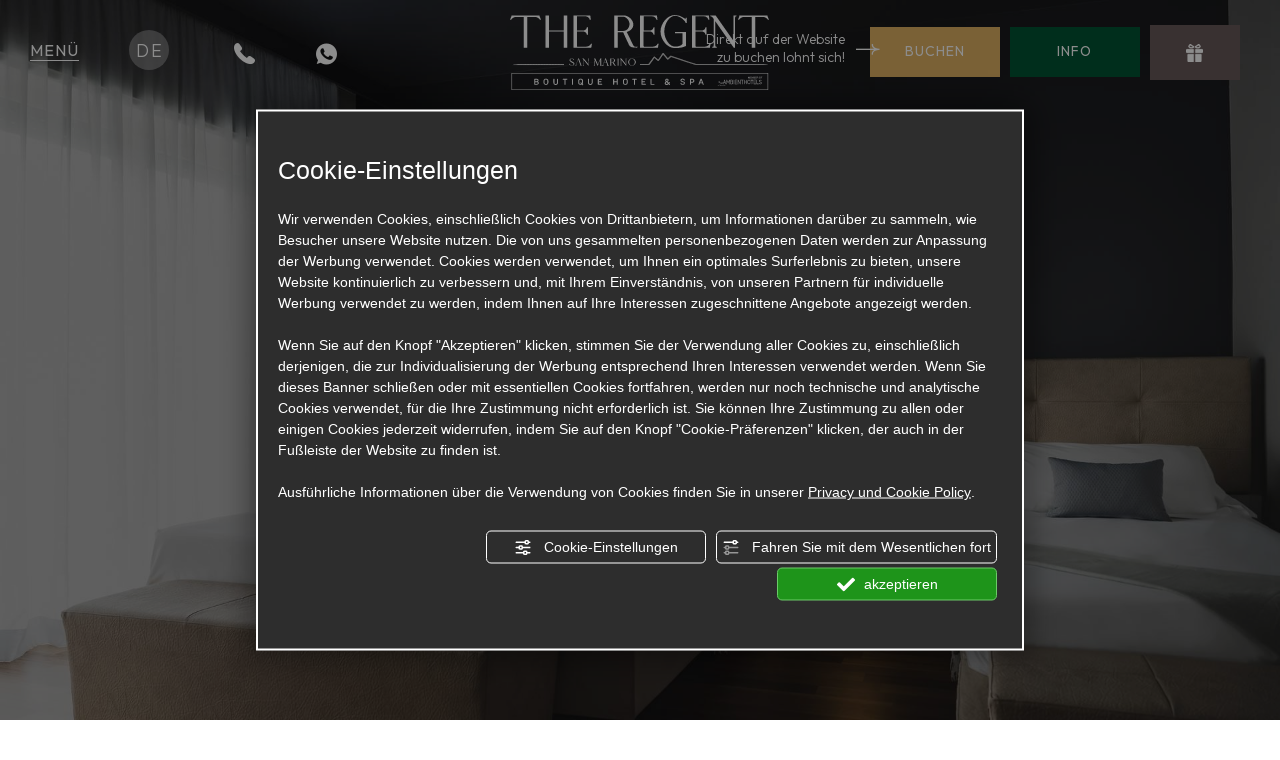

--- FILE ---
content_type: text/html; charset=utf-8
request_url: https://www.theregentsanmarino.com/de/zimmer.php
body_size: 66209
content:
<!DOCTYPE html><html lang="de" ><head><script type="text/javascript">window.isAbot = false;</script><meta http-equiv="Content-Type" content="text/html; charset=utf-8" /><meta name="author" content="TITANKA! Spa" /><meta name="generator" content="TITANKA! CMS"  tpl_id="18" /><title>Hotel mit Zimmer für Urlaubs- und Geschäftsreisen San Marino</title><meta name="Description" content="Hotel für Urlaubs- und Geschäftsreisen in San Marino. Entdecken Sie alle Zimmerarten, die sich bei einem Aufenthalt in San Marino perfekt zum Schlafen eignen." /><meta name="facebook-domain-verification" content="a757nu21la1lw0dsfxtal1wtjt94cm" /><meta name="application-name" content="THE Regent Boutique Hotel & Spa"><meta property="og:site_name" content="THE Regent Boutique Hotel & Spa"><link href="https://www.google-analytics.com" rel="preconnect" crossorigin /><link href="https://www.googletagmanager.com" rel="dns-prefetch" crossorigin /><link href="https://connect.facebook.net" rel="preconnect" crossorigin /><link href="https://forms.mrpreno.net" rel="dns-prefetch" crossorigin /><link rel="canonical" href="https://www.theregentsanmarino.com/de/zimmer.php" /><link  rel="alternate" hreflang="de" href="https://www.theregentsanmarino.com/de/zimmer.php"/><link  rel="alternate" hreflang="it" href="https://www.theregentsanmarino.com/it/camere.php" /><link  rel="alternate" hreflang="fr" href="https://www.theregentsanmarino.com/fr/chambres.php" /><link  rel="alternate" hreflang="en" href="https://www.theregentsanmarino.com/en/rooms.php" /><link rel="alternate" href="https://www.theregentsanmarino.com/en/rooms.php" hreflang="x-default" /><script type="application/ld+json">{"@context":"https:\/\/schema.org\/","@type":"Hotel","name":"THE Regent Boutique Hotel & Spa","url":"http:\/\/www.theregentsanmarino.com","telephone":"0549\/902007","image":"https:\/\/www.theregentsanmarino.com\/ATImg\/pix_trasp.gif","logo":"https:\/\/www.theregentsanmarino.com\/ATImg\/dati_generici\/8964_logo.jpg","geo":{"@type":"GeoCoordinates","latitude":43.9459257,"longitude":12.4552648},"address":{"@type":"PostalAddress","streetAddress":"Via Ventotto Luglio, 191","addressLocality":"Cailungo","addressRegion":"SM","postalCode":"47893","addressCountry":"RSM"},"priceRange":"$$"}</script>  <script type="text/javascript">var cmsPageParams={"ia":"8964","ih":3693,"ip":"180829","su":false,"device_type":"computer","asset_versioning":"1767959209","site_type":"desktop","is_catalog":false,"lang":"de","url":"\/de\/zimmer.php","type":"1","other_languages":{"it":"\/it\/camere.php","fr":"\/fr\/chambres.php","en":"\/en\/rooms.php"},"relation_code":"1683799217","css":{"libs":["\/site.css?vrnsh=1&v=1767959209","\/site_lib.css?vrnsh=1&v=1767959209"]},"tracking":{"analytics":{"type":"gtag","event_name_mode":2}},"cookieConsentEnabled":true}</script> <style type="text/css">.cb{clear:both}@font-face{font-family:'cms_default_icons';src:url('/js_source/css/titanka/default-icons/fonts/cms_default_icons.ttf?6s34av') format('truetype'),     url('/js_source/css/titanka/default-icons/fonts/cms_default_icons.woff?6s34av') format('woff'),     url('/js_source/css/titanka/default-icons/fonts/cms_default_icons.svg?6s34av#cms_default_icons') format('svg');font-weight:normal;font-style:normal;font-display:swap}.cms-icon{font-family:'cms_default_icons' !important;speak:never;font-style:normal;font-weight:normal;font-variant:normal;text-transform:none;line-height:1;-webkit-font-smoothing:antialiased;-moz-osx-font-smoothing:grayscale}.cms-icon-freccia-sx:before{content:"\ea64"}.cms-icon-freccia-dx:before{content:"\ea65"}.cms-icon-pacchetto-hotelparco:before{content:"\ea58"}.cms-icon-posto-garage:before{content:"\ea59"}.cms-icon-sconti-parchi:before{content:"\ea5a"}.cms-icon-stella:before{content:"\ea5b"}.cms-icon-animazione:before{content:"\ea5c"}.cms-icon-bici:before{content:"\ea5d"}.cms-icon-biglietti-parco:before{content:"\ea5e"}.cms-icon-culla:before{content:"\ea5f"}.cms-icon-degustazione:before{content:"\ea60"}.cms-icon-drink-benvenuto:before{content:"\ea61"}.cms-icon-ebike:before{content:"\ea62"}.cms-icon-late-check-out:before{content:"\ea63"}.cms-icon-camere-familiari:before{content:"\ea40"}.cms-icon-cassaforte:before{content:"\ea41"}.cms-icon-colazione:before{content:"\ea42"}.cms-icon-colazione-tardi:before{content:"\ea43"}.cms-icon-escursioni:before{content:"\ea44"}.cms-icon-fridge:before{content:"\ea45"}.cms-icon-navetta:before{content:"\ea46"}.cms-icon-parcheggio:before{content:"\ea47"}.cms-icon-parcheggio-gratuito:before{content:"\ea48"}.cms-icon-piscina:before{content:"\ea49"}.cms-icon-piscina-riscaldata:before{content:"\ea4a"}.cms-icon-posizione-ottima:before{content:"\ea4b"}.cms-icon-riscaldamento:before{content:"\ea4c"}.cms-icon-spa:before{content:"\ea4d"}.cms-icon-spiaggia:before{content:"\ea4e"}.cms-icon-wifi:before{content:"\ea4f"}.cms-icon-accessori-cani:before{content:"\ea50"}.cms-icon-animali-ammessi:before{content:"\ea51"}.cms-icon-aria-condizionata:before{content:"\ea52"}.cms-icon-ascensore:before{content:"\ea53"}.cms-icon-asciugacapelli:before{content:"\ea54"}.cms-icon-camera-balcone:before{content:"\ea55"}.cms-icon-camera-insonorizzata:before{content:"\ea56"}.cms-icon-camera-vista-mare:before{content:"\ea57"}.cms-icon-tripadvisor-naked:before{content:"\ea3d"}.cms-icon-tripadvisor-outline:before{content:"\ea3e"}.cms-icon-tripadvisor-solid:before{content:"\ea3f"}.cms-icon-angle-arrow-down:before{content:"\e90c"}.cms-icon-facebook-naked:before{content:"\e90d"}.cms-icon-google_plus-naked:before{content:"\e90e"}.cms-icon-instagram-naked:before{content:"\e90f"}.cms-icon-linkedin-naked:before{content:"\e910"}.cms-icon-skype-naked:before{content:"\e911"}.cms-icon-twitter-naked:before{content:"\e908"}.cms-icon-whatsapp-naked:before{content:"\ea20"}.cms-icon-youtube-naked:before{content:"\ea24"}.cms-icon-pinterest-naked:before{content:"\e975"}.cms-icon-tiktok-naked:before{content:"\e976"}.cms-icon-isolate-piogge:before{content:"\ea28"}.cms-icon-neve-debole:before{content:"\ea29"}.cms-icon-nuvoloso:before{content:"\ea2a"}.cms-icon-parzialmente_nuvoloso:before{content:"\ea2b"}.cms-icon-pioggia_debole:before{content:"\ea2c"}.cms-icon-pioggia_forte:before{content:"\ea2d"}.cms-icon-pioggia_forte_temporale:before{content:"\ea2e"}.cms-icon-pioggia_moderata:before{content:"\ea2f"}.cms-icon-pioggia-debole-temporali:before{content:"\ea30"}.cms-icon-pioggia-mista-neve:before{content:"\ea31"}.cms-icon-pioggia-moderata-temporali:before{content:"\ea32"}.cms-icon-poco_nuvoloso:before{content:"\ea33"}.cms-icon-possibili_temporali:before{content:"\ea34"}.cms-icon-rovesci-neve:before{content:"\ea35"}.cms-icon-sereno:before{content:"\ea36"}.cms-icon-sereno_molto_caldo:before{content:"\ea37"}.cms-icon-sereno_notte:before{content:"\ea38"}.cms-icon-sereno-nebbia:before{content:"\ea39"}.cms-icon-tempMax:before{content:"\ea3a"}.cms-icon-tempMin:before{content:"\ea3b"}.cms-icon-vento-molto-caldo:before{content:"\ea3c"}.cms-icon-ar .path1:before{content:"\e914";color:rgb(115, 175, 0)}.cms-icon-ar .path2:before{content:"\e915";margin-left:-1em;color:rgb(245, 245, 245)}.cms-icon-ar .path3:before{content:"\e916";margin-left:-1em;color:rgb(245, 245, 245)}.cms-icon-ar .path4:before{content:"\e917";margin-left:-1em;color:rgb(245, 245, 245)}.cms-icon-ar .path5:before{content:"\e918";margin-left:-1em;color:rgb(245, 245, 245)}.cms-icon-ar .path6:before{content:"\e919";margin-left:-1em;color:rgb(245, 245, 245)}.cms-icon-ar .path7:before{content:"\e91a";margin-left:-1em;color:rgb(245, 245, 245)}.cms-icon-ar .path8:before{content:"\e91b";margin-left:-1em;color:rgb(245, 245, 245)}.cms-icon-ar .path9:before{content:"\e91c";margin-left:-1em;color:rgb(245, 245, 245)}.cms-icon-ar .path10:before{content:"\e91d";margin-left:-1em;color:rgb(245, 245, 245)}.cms-icon-ar .path11:before{content:"\e91e";margin-left:-1em;color:rgb(245, 245, 245)}.cms-icon-ar .path12:before{content:"\e91f";margin-left:-1em;color:rgb(245, 245, 245)}.cms-icon-ar .path13:before{content:"\e920";margin-left:-1em;color:rgb(245, 245, 245)}.cms-icon-ar .path14:before{content:"\e921";margin-left:-1em;color:rgb(245, 245, 245)}.cms-icon-ar .path15:before{content:"\e922";margin-left:-1em;color:rgb(245, 245, 245)}.cms-icon-ar .path16:before{content:"\e923";margin-left:-1em;color:rgb(245, 245, 245)}.cms-icon-ar .path17:before{content:"\e924";margin-left:-1em;color:rgb(245, 245, 245)}.cms-icon-ar .path18:before{content:"\e925";margin-left:-1em;color:rgb(245, 245, 245)}.cms-icon-ar .path19:before{content:"\e926";margin-left:-1em;color:rgb(245, 245, 245)}.cms-icon-ar .path20:before{content:"\e927";margin-left:-1em;color:rgb(245, 245, 245)}.cms-icon-ar .path21:before{content:"\e928";margin-left:-1em;color:rgb(245, 245, 245)}.cms-icon-ar .path22:before{content:"\e929";margin-left:-1em;color:rgb(245, 245, 245)}.cms-icon-ar .path23:before{content:"\e92a";margin-left:-1em;color:rgb(245, 245, 245)}.cms-icon-ar .path24:before{content:"\e92b";margin-left:-1em;color:rgb(245, 245, 245)}.cms-icon-ar .path25:before{content:"\e92c";margin-left:-1em;color:rgb(245, 245, 245)}.cms-icon-ar .path26:before{content:"\e92d";margin-left:-1em;color:rgb(245, 245, 245)}.cms-icon-bg .path1:before{content:"\e92e";color:rgb(255, 75, 85)}.cms-icon-bg .path2:before{content:"\e92f";margin-left:-1em;color:rgb(245, 245, 245)}.cms-icon-bg .path3:before{content:"\e930";margin-left:-1em;color:rgb(115, 175, 0)}.cms-icon-cn .path1:before{content:"\e931";color:rgb(255, 75, 85)}.cms-icon-cn .path2:before{content:"\e932";margin-left:-1em;color:rgb(255, 225, 90)}.cms-icon-cn .path3:before{content:"\e933";margin-left:-1em;color:rgb(255, 225, 90)}.cms-icon-cn .path4:before{content:"\e934";margin-left:-1em;color:rgb(255, 225, 90)}.cms-icon-cn .path5:before{content:"\e935";margin-left:-1em;color:rgb(255, 225, 90)}.cms-icon-cn .path6:before{content:"\e936";margin-left:-1em;color:rgb(255, 225, 90)}.cms-icon-cs .path1:before{content:"\e937";color:rgb(65, 71, 155)}.cms-icon-cs .path2:before{content:"\e938";margin-left:-1em;color:rgb(255, 75, 85)}.cms-icon-cs .path3:before{content:"\e939";margin-left:-1em;color:rgb(245, 245, 245)}.cms-icon-da .path1:before{content:"\e93a";color:rgb(255, 75, 85)}.cms-icon-da .path2:before{content:"\e93b";margin-left:-1em;color:rgb(245, 245, 245)}.cms-icon-de .path1:before{content:"\e93c";color:rgb(70, 70, 85)}.cms-icon-de .path2:before{content:"\e93d";margin-left:-1em;color:rgb(255, 225, 90)}.cms-icon-de .path3:before{content:"\e93e";margin-left:-1em;color:rgb(255, 75, 85)}.cms-icon-el .path1:before{content:"\e93f";color:rgb(245, 245, 245)}.cms-icon-el .path2:before{content:"\e940";margin-left:-1em;color:rgb(245, 245, 245)}.cms-icon-el .path3:before{content:"\e941";margin-left:-1em;color:rgb(245, 245, 245)}.cms-icon-el .path4:before{content:"\e942";margin-left:-1em;color:rgb(65, 71, 155)}.cms-icon-el .path5:before{content:"\e943";margin-left:-1em;color:rgb(245, 245, 245)}.cms-icon-el .path6:before{content:"\e944";margin-left:-1em;color:rgb(65, 71, 155)}.cms-icon-el .path7:before{content:"\e945";margin-left:-1em;color:rgb(65, 71, 155)}.cms-icon-el .path8:before{content:"\e946";margin-left:-1em;color:rgb(245, 245, 245)}.cms-icon-en .path1:before{content:"\e947";color:rgb(65, 71, 155)}.cms-icon-en .path2:before{content:"\e948";margin-left:-1em;color:rgb(245, 245, 245)}.cms-icon-en .path3:before{content:"\e949";margin-left:-1em;color:rgb(255, 75, 85)}.cms-icon-en .path4:before{content:"\e94a";margin-left:-1em;color:rgb(255, 75, 85)}.cms-icon-en .path5:before{content:"\e94b";margin-left:-1em;color:rgb(255, 75, 85)}.cms-icon-en .path6:before{content:"\e94c";margin-left:-1em;color:rgb(255, 75, 85)}.cms-icon-en .path7:before{content:"\e94d";margin-left:-1em;color:rgb(255, 75, 85)}.cms-icon-es .path1:before{content:"\e94e";color:rgb(200, 65, 75)}.cms-icon-es .path2:before{content:"\e94f";margin-left:-1em;color:rgb(255, 210, 80)}.cms-icon-es .path3:before{content:"\e950";margin-left:-1em;color:rgb(200, 65, 75)}.cms-icon-es .path4:before{content:"\e951";margin-left:-1em;color:rgb(245, 245, 245)}.cms-icon-es .path5:before{content:"\e952";margin-left:-1em;color:rgb(250, 180, 70)}.cms-icon-es .path6:before{content:"\e953";margin-left:-1em;color:rgb(200, 65, 75)}.cms-icon-es .path7:before{content:"\e954";margin-left:-1em;color:rgb(200, 65, 75)}.cms-icon-es .path8:before{content:"\e955";margin-left:-1em;color:rgb(200, 65, 75)}.cms-icon-es .path9:before{content:"\e956";margin-left:-1em;color:rgb(245, 245, 245)}.cms-icon-es .path10:before{content:"\e957";margin-left:-1em;color:rgb(200, 65, 75)}.cms-icon-es .path11:before{content:"\e958";margin-left:-1em;color:rgb(200, 65, 75)}.cms-icon-es .path12:before{content:"\e959";margin-left:-1em;color:rgb(250, 180, 70)}.cms-icon-es .path13:before{content:"\e95a";margin-left:-1em;color:rgb(200, 65, 75)}.cms-icon-es .path14:before{content:"\e95b";margin-left:-1em;color:rgb(200, 65, 75)}.cms-icon-es .path15:before{content:"\e95c";margin-left:-1em;color:rgb(255, 180, 65)}.cms-icon-es .path16:before{content:"\e95d";margin-left:-1em;color:rgb(250, 180, 70)}.cms-icon-es .path17:before{content:"\e95e";margin-left:-1em;color:rgb(250, 180, 70)}.cms-icon-es .path18:before{content:"\e95f";margin-left:-1em;color:rgb(245, 245, 245)}.cms-icon-es .path19:before{content:"\e960";margin-left:-1em;color:rgb(250, 180, 70)}.cms-icon-es .path20:before{content:"\e961";margin-left:-1em;color:rgb(250, 180, 70)}.cms-icon-es .path21:before{content:"\e962";margin-left:-1em;color:rgb(80, 100, 170)}.cms-icon-es .path22:before{content:"\e963";margin-left:-1em;color:rgb(250, 180, 70)}.cms-icon-es .path23:before{content:"\e964";margin-left:-1em;color:rgb(80, 100, 170)}.cms-icon-es .path24:before{content:"\e965";margin-left:-1em;color:rgb(250, 180, 70)}.cms-icon-es .path25:before{content:"\e966";margin-left:-1em;color:rgb(255, 180, 65)}.cms-icon-es .path26:before{content:"\e967";margin-left:-1em;color:rgb(245, 245, 245)}.cms-icon-es .path27:before{content:"\e968";margin-left:-1em;color:rgb(245, 245, 245)}.cms-icon-es .path28:before{content:"\e969";margin-left:-1em;color:rgb(245, 245, 245)}.cms-icon-es .path29:before{content:"\e96a";margin-left:-1em;color:rgb(245, 245, 245)}.cms-icon-es .path30:before{content:"\e96b";margin-left:-1em;color:rgb(250, 180, 70)}.cms-icon-es .path31:before{content:"\e96c";margin-left:-1em;color:rgb(255, 160, 210)}.cms-icon-es .path32:before{content:"\e96d";margin-left:-1em;color:rgb(80, 100, 170)}.cms-icon-es .path33:before{content:"\e96e";margin-left:-1em;color:rgb(250, 180, 70)}.cms-icon-es .path34:before{content:"\e96f";margin-left:-1em;color:rgb(200, 65, 75)}.cms-icon-es .path35:before{content:"\e970";margin-left:-1em;color:rgb(255, 210, 80)}.cms-icon-es .path36:before{content:"\e971";margin-left:-1em;color:rgb(255, 210, 80)}.cms-icon-es .path37:before{content:"\e972";margin-left:-1em;color:rgb(255, 210, 80)}.cms-icon-es .path38:before{content:"\e973";margin-left:-1em;color:rgb(200, 65, 75)}.cms-icon-es .path39:before{content:"\e974";margin-left:-1em;color:rgb(200, 65, 75)}.cms-icon-fr .path1:before{content:"\e9c8";color:rgb(65, 71, 155)}.cms-icon-fr .path2:before{content:"\e9c9";margin-left:-1em;color:rgb(245, 245, 245)}.cms-icon-fr .path3:before{content:"\e9ca";margin-left:-1em;color:rgb(255, 75, 85)}.cms-icon-hr .path1:before{content:"\e9cb";color:rgb(65, 71, 155)}.cms-icon-hr .path2:before{content:"\e9cc";margin-left:-1em;color:rgb(255, 75, 85)}.cms-icon-hr .path3:before{content:"\e9cd";margin-left:-1em;color:rgb(245, 245, 245)}.cms-icon-hr .path4:before{content:"\e9ce";margin-left:-1em;color:rgb(255, 75, 85)}.cms-icon-hr .path5:before{content:"\e9cf";margin-left:-1em;color:rgb(255, 75, 85)}.cms-icon-hr .path6:before{content:"\e9d0";margin-left:-1em;color:rgb(255, 75, 85)}.cms-icon-hr .path7:before{content:"\e9d1";margin-left:-1em;color:rgb(255, 75, 85)}.cms-icon-hr .path8:before{content:"\e9d2";margin-left:-1em;color:rgb(255, 75, 85)}.cms-icon-hr .path9:before{content:"\e9d3";margin-left:-1em;color:rgb(245, 245, 245)}.cms-icon-hr .path10:before{content:"\e9d4";margin-left:-1em;color:rgb(245, 245, 245)}.cms-icon-hr .path11:before{content:"\e9d5";margin-left:-1em;color:rgb(245, 245, 245)}.cms-icon-hr .path12:before{content:"\e9d6";margin-left:-1em;color:rgb(245, 245, 245)}.cms-icon-hr .path13:before{content:"\e9d7";margin-left:-1em;color:rgb(245, 245, 245)}.cms-icon-hr .path14:before{content:"\e9d8";margin-left:-1em;color:rgb(255, 75, 85)}.cms-icon-hr .path15:before{content:"\e9d9";margin-left:-1em;color:rgb(255, 75, 85)}.cms-icon-hr .path16:before{content:"\e9da";margin-left:-1em;color:rgb(255, 75, 85)}.cms-icon-hr .path17:before{content:"\e9db";margin-left:-1em;color:rgb(245, 245, 245)}.cms-icon-hr .path18:before{content:"\e9dc";margin-left:-1em;color:rgb(245, 245, 245)}.cms-icon-hr .path19:before{content:"\e9dd";margin-left:-1em;color:rgb(245, 245, 245)}.cms-icon-hr .path20:before{content:"\e9de";margin-left:-1em;color:rgb(255, 75, 85)}.cms-icon-hr .path21:before{content:"\e9df";margin-left:-1em;color:rgb(255, 75, 85)}.cms-icon-hr .path22:before{content:"\e9e0";margin-left:-1em;color:rgb(245, 245, 245)}.cms-icon-hr .path23:before{content:"\e9e1";margin-left:-1em;color:rgb(245, 245, 245)}.cms-icon-hr .path24:before{content:"\e9e2";margin-left:-1em;color:rgb(255, 75, 85)}.cms-icon-hr .path25:before{content:"\e9e3";margin-left:-1em;color:rgb(255, 75, 85)}.cms-icon-hr .path26:before{content:"\e9e4";margin-left:-1em;color:rgb(255, 75, 85)}.cms-icon-hr .path27:before{content:"\e9e5";margin-left:-1em;color:rgb(245, 245, 245)}.cms-icon-hr .path28:before{content:"\e9e6";margin-left:-1em;color:rgb(245, 245, 245)}.cms-icon-hr .path29:before{content:"\e9e7";margin-left:-1em;color:rgb(255, 75, 85)}.cms-icon-hr .path30:before{content:"\e9e8";margin-left:-1em;color:rgb(65, 115, 205)}.cms-icon-hr .path31:before{content:"\e9e9";margin-left:-1em;color:rgb(65, 115, 205)}.cms-icon-hr .path32:before{content:"\e9ea";margin-left:-1em;color:rgb(65, 115, 205)}.cms-icon-hr .path33:before{content:"\e9eb";margin-left:-1em;color:rgb(65, 71, 155)}.cms-icon-hr .path34:before{content:"\e9ec";margin-left:-1em;color:rgb(65, 71, 155)}.cms-icon-hr .path35:before{content:"\e9ed";margin-left:-1em;color:rgb(255, 75, 85)}.cms-icon-hr .path36:before{content:"\e9ee";margin-left:-1em;color:rgb(255, 75, 85)}.cms-icon-hr .path37:before{content:"\e9ef";margin-left:-1em;color:rgb(255, 225, 90)}.cms-icon-hr .path38:before{content:"\e9f0";margin-left:-1em;color:rgb(255, 75, 85)}.cms-icon-hr .path39:before{content:"\e9f1";margin-left:-1em;color:rgb(255, 225, 90)}.cms-icon-hr .path40:before{content:"\e9f2";margin-left:-1em;color:rgb(255, 225, 90)}.cms-icon-hr .path41:before{content:"\e9f3";margin-left:-1em;color:rgb(255, 225, 90)}.cms-icon-hr .path42:before{content:"\e9f4";margin-left:-1em;color:rgb(255, 225, 90)}.cms-icon-hr .path43:before{content:"\e9f5";margin-left:-1em;color:rgb(255, 225, 90)}.cms-icon-hu .path1:before{content:"\e9f6";color:rgb(255, 75, 85)}.cms-icon-hu .path2:before{content:"\e9f7";margin-left:-1em;color:rgb(115, 175, 0)}.cms-icon-hu .path3:before{content:"\e9f8";margin-left:-1em;color:rgb(245, 245, 245)}.cms-icon-it .path1:before{content:"\e9f9";color:rgb(115, 175, 0)}.cms-icon-it .path2:before{content:"\e9fa";margin-left:-1em;color:rgb(245, 245, 245)}.cms-icon-it .path3:before{content:"\e9fb";margin-left:-1em;color:rgb(255, 75, 85)}.cms-icon-jp .path1:before{content:"\e9fc";color:rgb(245, 245, 245)}.cms-icon-jp .path2:before{content:"\e9fd";margin-left:-1em;color:rgb(255, 75, 85)}.cms-icon-nl .path1:before{content:"\e9fe";color:rgb(231, 59, 54)}.cms-icon-nl .path2:before{content:"\e9ff";margin-left:-1em;color:rgb(55, 87, 166)}.cms-icon-nl .path3:before{content:"\ea00";margin-left:-1em;color:rgb(245, 245, 245)}.cms-icon-pl .path1:before{content:"\ea01";color:rgb(255, 75, 85)}.cms-icon-pl .path2:before{content:"\ea02";margin-left:-1em;color:rgb(245, 245, 245)}.cms-icon-pt .path1:before{content:"\ea03";color:rgb(255, 75, 85)}.cms-icon-pt .path2:before{content:"\ea04";margin-left:-1em;color:rgb(115, 175, 0)}.cms-icon-pt .path3:before{content:"\ea05";margin-left:-1em;color:rgb(255, 225, 90)}.cms-icon-pt .path4:before{content:"\ea06";margin-left:-1em;color:rgb(255, 75, 85)}.cms-icon-pt .path5:before{content:"\ea07";margin-left:-1em;color:rgb(245, 245, 245)}.cms-icon-pt .path6:before{content:"\ea08";margin-left:-1em;color:rgb(255, 225, 90)}.cms-icon-pt .path7:before{content:"\ea09";margin-left:-1em;color:rgb(255, 225, 90)}.cms-icon-pt .path8:before{content:"\ea0a";margin-left:-1em;color:rgb(255, 225, 90)}.cms-icon-pt .path9:before{content:"\ea0b";margin-left:-1em;color:rgb(255, 225, 90)}.cms-icon-pt .path10:before{content:"\ea0c";margin-left:-1em;color:rgb(255, 225, 90)}.cms-icon-pt .path11:before{content:"\ea0d";margin-left:-1em;color:rgb(255, 225, 90)}.cms-icon-pt .path12:before{content:"\ea0e";margin-left:-1em;color:rgb(255, 225, 90)}.cms-icon-pt .path13:before{content:"\ea0f";margin-left:-1em;color:rgb(65, 71, 155)}.cms-icon-pt .path14:before{content:"\ea10";margin-left:-1em;color:rgb(65, 71, 155)}.cms-icon-pt .path15:before{content:"\ea11";margin-left:-1em;color:rgb(65, 71, 155)}.cms-icon-pt .path16:before{content:"\ea12";margin-left:-1em;color:rgb(65, 71, 155)}.cms-icon-pt .path17:before{content:"\ea13";margin-left:-1em;color:rgb(65, 71, 155)}.cms-icon-ru .path1:before{content:"\ea14";color:rgb(245, 245, 245)}.cms-icon-ru .path2:before{content:"\ea15";margin-left:-1em;color:rgb(255, 75, 85)}.cms-icon-ru .path3:before{content:"\ea16";margin-left:-1em;color:rgb(65, 71, 155)}.cms-icon-sk .path1:before{content:"\ea17";color:rgb(245, 245, 245)}.cms-icon-sk .path2:before{content:"\ea18";margin-left:-1em;color:rgb(255, 75, 85)}.cms-icon-sk .path3:before{content:"\ea19";margin-left:-1em;color:rgb(65, 71, 155)}.cms-icon-sk .path4:before{content:"\ea1a";margin-left:-1em;color:rgb(255, 75, 85)}.cms-icon-sk .path5:before{content:"\ea1b";margin-left:-1em;color:rgb(245, 245, 245)}.cms-icon-sk .path6:before{content:"\ea1c";margin-left:-1em;color:rgb(65, 71, 155)}.cms-icon-sk .path7:before{content:"\ea1d";margin-left:-1em;color:rgb(245, 245, 245)}.cms-icon-sv .path1:before{content:"\ea1e";color:rgb(65, 115, 205)}.cms-icon-sv .path2:before{content:"\ea1f";margin-left:-1em;color:rgb(255,225,90)}.cms-icon-angle-arrow-pointing-to-right:before{content:"\e913"}.cms-icon-skype-outline .path1:before{content:"\ea21";color:rgb(68, 68, 68)}.cms-icon-skype-outline .path2:before{content:"\ea22";margin-left:-1em;color:rgb(0,0,0)}.cms-icon-skype-solid:before{content:"\ea23"}.cms-icon-whatsapp-outline .path1:before{content:"\ea25";color:rgb(68, 68, 68)}.cms-icon-whatsapp-outline .path2:before{content:"\ea26";margin-left:-1em;color:rgb(0,0,0)}.cms-icon-whatsapp-solid:before{content:"\ea27"}.cms-icon-facebook-outline:before{content:"\e900"}.cms-icon-facebook-solid:before{content:"\e901"}.cms-icon-google_plus-outline:before{content:"\e902"}.cms-icon-google_plus-solid:before{content:"\e903"}.cms-icon-instagram-outline:before{content:"\e904"}.cms-icon-instagram-solid:before{content:"\e905"}.cms-icon-linkedin-outline:before{content:"\e906"}.cms-icon-linkedin-solid:before{content:"\e907"}.cms-icon-twitter-outline:before{content:"\e909"}.cms-icon-twitter-solid:before{content:"\e912"}.cms-icon-youtube-outline:before{content:"\e90a"}.cms-icon-youtube-solid:before{content:"\e90b"}.cms-icon-pinterest-outline:before{content:"\ea67"}.cms-icon-pinterest-solid:before{content:"\ea68"}.cms-icon-tiktok-outline:before{content:"\e977"}.cms-icon-tiktok-solid:before{content:"\e979"}.so_modal_defaultModal,.so_modal_videoGroup{background-color:rgba(0, 0, 0, 0.5);position:fixed;width:100%;height:auto;bottom:0px;top:0px;left:0;z-index:-1;visibility:hidden;opacity:0;-webkit-transition:all 400ms ease;-moz-transition:all 400ms ease;-ms-transition:all 400ms ease;-o-transition:all 400ms ease;transition:all 400ms ease}.onlyT::before{content:"T!";position:absolute;background-color:#f60;color:white;margin-top:-9px;font-size:10px;padding:0
5px;border-radius:8px;font-family:arial;height:16px;line-height:15px}.so_modal_defaultModal.visible,.so_modal_videoGroup.visible{visibility:visible;opacity:1;z-index:1000}.so_modal_defaultModal .defaultModal_content,  .so_modal_videoGroup
.videoGroup_content{position:fixed}.so_modal_defaultModal
.defaultModal_content_text{background-color:white;padding:10px}.so_modal_defaultModal .defaultModal_content
.defaultModal_content_text{display:block}.defaultModal_close,.videoGroup_close{text-align:right}.so_modal_defaultModal .defaultModal_close .bt_close,  .so_modal_videoGroup .videoGroup_close
.bt_close{cursor:pointer;font-size:40px;line-height:40px}.somodal{overflow-x:hidden;overflow-y:auto;position:fixed;top:0;right:0;bottom:0;left:0;z-index:1050;-webkit-overflow-scrolling:touch;outline:0;background-color:#00000063;padding-top:30px}.somodal-dialog{position:relative;width:auto;margin:10px}.somodal-content{position:relative;background-color:#fff;border:1px
solid #999;border:1px
solid rgba(0, 0, 0, 0.2);border-radius:6px;-webkit-box-shadow:0 3px 9px rgba(0, 0, 0, 0.5);box-shadow:0 3px 9px rgba(0,0,0,0.5);-webkit-background-clip:padding-box;background-clip:padding-box;outline:0}.somodal-header{margin:15px;border-bottom:1px solid #e5e5e5;min-height:30px}.somodal-header
.close{margin-top:-2px}.somodal-title{margin:0;line-height:1.42857143}.somodal-body{position:relative;padding:15px;overflow-x:hidden}.somodal
.close{float:right;font-size:21px;font-weight:bold;line-height:1;color:#000;text-shadow:0 1px 0 #fff;filter:alpha(opacity=20);opacity: .2}.somodal
button.close{-webkit-appearance:none;padding:0;cursor:pointer;background:transparent;border:0}.somodal .close:hover,   .somodal .close:focus{color:#000;text-decoration:none;cursor:pointer;filter:alpha(opacity=50);opacity: .5}.somodal-dialog.somodal-sm{width:300px}.somodal-dialog.somodal-md{width:600px}.somodal-dialog.somodal-lg{width:900px}@media (min-width: 768px){.somodal-dialog{width:600px;margin:30px
auto}.somodal-content{-webkit-box-shadow:0 5px 15px rgba(0, 0, 0, 0.5);box-shadow:0 5px 15px rgba(0, 0, 0, 0.5)}}@media (min-width: 992px){.somodal-dialog{width:900px}}.somodal [role="button"]{cursor:pointer}.somodal .cnt_text_popup,  .somodal
.buttonPopup_text{display:block !important}.offer-component
img{max-width:100%;height:auto}.offer-component
.offer_label{position:absolute;top:0px;right:-10px;padding:4px
12px;font-weight:700;background:#F07C00;color:#FFF;font-size:14px;z-index:5}.offer-component .offer_label:after{content:"";position:absolute;bottom:-10px;right:0px;width:0;height:0;border-style:solid;border-width:10px 10px 0 0;border-color:transparent;border-top-color:#C66A00}.offer-component
.soldout_message{border-width:1px;border-style:solid;border-radius:2px;padding:10px
15px;line-height:1.2;margin-top:15px}.offer-component .soldout_message
.message_icon{font-size:30px;float:left;margin-right:15px}.offer-component .soldout_message
.message_title{font-weight:700}.offer-component .soldout_message
.message_text{color:#666}.offer-component .offerta-prezzo-cont .offerta-prezzo-condizione, .offer-component .offerta-prezzo-cont .offerta-prezzo-a-partire-da{font-size:14px}.offer-component .offerta-prezzo-cont .offerta-prezzo{font-size:20px;white-space:nowrap}.offer-component .offerta-prezzo-cont .offerta-prezzo-barrato{font-size:14px}.offer_detail .col-sx{padding-right:15px}.offer_detail .col-dx{padding-left:15px}.offer_detail
#bt_require_offer_target{margin-top:60px}.offer_detail
.sharer{float:right;margin-bottom:10px;font-weight:700}.offer_detail .sharer a,  .offer_detail .sharer a:hover{color:inherit;text-decoration:none;margin-left:10px}.offer_detail .sharer .cms-icon{font-size:26px}.from-text-editor
p{margin-bottom:1.4em}.offer_detail .offerta-prezzo-barrato{text-decoration:line-through}.offer_detail
h2{color:#444;font-size:17px;font-weight:500;text-align:left}.offer_detail
h3{text-transform:uppercase;font-weight:bold;font-size:14px;line-height:1.4;margin-top:30px;margin-bottom:5px}.offer_detail
.title{padding-left:0;padding-right:0}.offer_detail
.subtitle{margin-bottom:0}.offer_detail
.offer_header{border-top:1px solid #bbb;border-bottom:1px solid #bbb;margin-top:20px;margin-bottom:20px;line-height:50px;line-height:1.1;padding:15px
0}.offer_detail .offer_header
.price{color:#999;line-height:1.1}.offer_detail .period_foot .offerta-prezzo{font-size:20px;font-weight:700}.offer_detail .period_foot .offerta-prezzo-barrato{font-size:15px}.offer_detail .offer_header
.validity{font-weight:700;line-height:25px;padding-top:10px;padding-bottom:10px;padding-left:12px}.offer_detail
.content{text-align:left;padding:0}.offer_detail
.periods{display:flex;flex-direction:column}.offer_detail .periods
.period{margin-bottom:35px;border:1px
solid #ccc4b480;padding:5px;position:relative;margin-top:25px}.offer_detail .periods
.period_head{background:#f5f5f5;display:flex}.offer_detail .periods
.period_body{padding:10px;border:0
!important;position:relative}.offer_detail .periods .soldout
.period_body{}.offer_detail .periods .items:after{clear:both;content:" "}.offer_detail .periods
.offer_label{position:absolute;top:-10px;right:-10px;padding:8px
16px;font-weight:700}.offer_detail .periods .offer_label:after{content:"";position:absolute;bottom:-10px;right:0px;width:0;height:0;border-style:solid;border-width:10px 10px 0 0;border-color:transparent}.offer_detail .periods
.item_title{text-transform:uppercase;color:#666;font-weight:400;font-size:12px;line-height:1;margin-bottom:4px}.offer_detail .periods
.item_value{margin-top:0px;line-height:1.2;justify-content:center;align-items:center;display:flex;flex-wrap:wrap;font-weight:700;font-size:14px;padding-top:5px;flex:1;font-weight:bold}.offer_detail .periods
.period_foot{display:flex;flex:1}.offer_detail .periods .period_foot>.price{flex:1;background:#ebebeb;width:100%;max-width:100%;text-align:left !important;text-transform:none !important;border-radius:0px;font-size:16px;padding:16px
12px;margin:2px;justify-content:left !important}.offer_detail .periods .period_foot
.btn{flex:1;width:100%;max-width:100%;text-align:center;border-radius:0px;font-size:16px;padding:16px
12px;font-weight:700;cursor:pointer;align-items:center;display:flex;justify-content:center;margin:2px}.offer_detail .periods .period_foot .btn .cms-icon{font-size:10px}.offer_detail .periods
.items{display:flex;flex:1}.offer_detail .periods
.item{text-align:center;padding:2px
0;flex:1}.offer_detail .periods
.item.featured{background-color:#ebebeb;border-width:3px !important;border-style:solid !important}.offer_detail .periods .important-element{flex:0;display:block;width:calc(100% - 6px);margin:0
auto}.offer_detail .periods .children-element{flex:0;display:block}.offer_detail .periods .children-element
.item_inner{padding:20px
0 !important}.offer_detail .periods .item
.item_inner{padding:20px
10px;height:100%;margin:2px;display:flex;flex-direction:column;justify-content:center}.offer_detail .periods .item:first-child .item_inner,  .offer_detail .periods .item.featured
.item_inner{border-left:0}.offer_detail .periods .item.featured + .item
.item_inner{border-left:0}.offer_detail .periods .period_head>.price{float:right;width:20%;text-align:center;padding:18px
5px;color:#fff}.offer_detail .periods .price
.item_title{color:#fff}.offer_detail .periods .price .offerta-prezzo{flex-basis:100%}.offer_detail .periods .price .item_value .offerta-prezzo-starting-price,  .offer_detail .periods .price .item_value .offerta-prezzo-conditions{display:block;font-size:12px;font-weight:400;flex-basis:100%;line-height:1}.offer_detail .periods .period_body .whats_included h3:first-child{margin-top:0}.offer_detail .strengths
ul{padding:0;list-style-type:none;margin:18px
-4px 0 -4px}.offer_detail .strengths ul
li{background:transparent !important;color:inherit !important;border:1px
solid #000;padding:8px
12px;border-radius:8px;float:left;margin:0
4px 4px 4px}.offer_detail .strengths ul li .cms-icon{font-size:20px;float:left;margin-right:6px}.offer_detail .reviews
ul{padding:0;list-style-type:none}.offer_detail .reviews
.baloon{background:#f5f5f5;border-radius:8px;padding:20px;position:relative;line-height:20px;text-align:justify}.offer_detail .reviews .baloon:after{border-style:solid;border-width:12px 8px 0 8px;border-color:#f5f5f5 transparent transparent transparent;position:absolute;left:25px;bottom:-12px;content:" "}.offer_detail .reviews
.customer{margin:15px
0 0 15px;font-weight:700}.offer_detail .reviews .customer
.avatar{width:35px;display:inline-block !important;margin-right:8px}.offer_detail .reviews .customer
.source{max-height:33px;float:right}.offer_detail .slick-slide{outline:none}.offer_detail #image_gallery .slick-arrow,  .offer_detail #image_gallery
.splide__arrow{position:absolute;top:50%;bottom:unset !important;border:0px;z-index:1;background-color:#fff !important;background-image:none !important;color:#000;transform:translateY(-50%);padding:20px;margin-top:0;height:auto !important;width:auto !important}.offer_detail #image_gallery
.splide__arrow{border-radius:0 !important;opacity:1 !important;background:#fff !important}.offer_detail #image_gallery .slick-arrow:before,  .offer_detail #image_gallery .splide__arrow:before{font-size:16px;color:inherit}.offer_detail.offer-component .col-dx #image_gallery .slick-arrow.slick-prev,  .offer_detail.offer-component #image_gallery .slick-arrow.slick-prev,  .offer_detail.offer-component .col-dx #image_gallery .splide__arrow--prev,  .offer_detail.offer-component #image_gallery .splide__arrow--prev{left:0px;margin-left:0 !important}.offer_detail.offer-component  .col-dx  #image_gallery  .slick-arrow.slick-prev:before,  .offer_detail.offer-component #image_gallery .slick-arrow.slick-prev:before,  .offer_detail.offer-component  .col-dx  #image_gallery  .splide__arrow--prev:before,  .offer_detail.offer-component #image_gallery .splide__arrow--prev:before,  .offer_detail.offer-component .reviews .splide__arrow--prev:before{content:"\ea64" !important;transform:none}.offer_detail.offer-component .col-dx #image_gallery .slick-arrow.slick-next,  .offer_detail.offer-component #image_gallery .slick-arrow.slick-next,  .offer_detail.offer-component .col-dx #image_gallery .splide__arrow--next,  .offer_detail.offer-component #image_gallery .splide__arrow--next{right:0px;margin-right:0 !important}.offer_detail.offer-component  .col-dx  #image_gallery  .slick-arrow.slick-next:before,  .offer_detail.offer-component #image_gallery .slick-arrow.slick-next:before,  .offer_detail.offer-component  .col-dx  #image_gallery  .splide__arrow--next:before,  .offer_detail.offer-component #image_gallery .splide__arrow--next:before,  .offer_detail.offer-component .reviews .splide__arrow--next:before{content:"\ea65" !important;transform:none}.offer_detail .cms-icon,  .offer_detail .cms-icon:before,  .offer_detail .splide__arrow,  .offer_detail .splide__arrow:before{font-family:"cms_default_icons" !important;color:#aaa}.offer_detail
img{max-width:100%}.offer_detail
#image_gallery_thumb{margin:6px
-3px;display:flex}.offer_detail #image_gallery_thumb>div{margin:0
3px;cursor:pointer}.offer_detail #image_gallery .splide__arrow svg,  .offer_detail .reviews .splide__arrows
svg{display:none}.offer_detail .reviews .arrows-container,  .offer_detail .reviews
.splide__arrows{float:right}.offer_detail .reviews .arrows-container .slick-arrow,  .offer_detail .reviews .splide__arrows
.splide__arrow{display:inline-block;background:transparent;border:0;outline:none;padding:1px
4px;font-size:18px;position:static !important;height:auto;width:auto;margin:0}.offer_detail .reviews
#reviews_gallery{margin-top:18px}.offer_detail #reviews_gallery
.splide__arrows{display:flex !important;position:absolute;right:0;top:-45px;float:none;align-items:center;justify-content:flex-start}.offer_detail .gallery:not(.slick-initialized)>*{display:none}.offer_detail .gallery:not(.slick-initialized)>*:first-child{display:block}.offer_detail .gallery.is-initialized,  .offer_detail .gallery.is-initialized>*{display:block !important}.offer_detail
.price_note{margin-bottom:15px;text-align:right;margin-top:-20px;font-style:italic;font-size:12px;margin-right:-15px}.offer_detail .period.soldout
.whats_included{position:relative}.offer_detail .period.soldout .whats_included
*{color:#000}.offer_detail .period.soldout .whats_included:after{content:"";position:absolute;top:0;right:0;bottom:0;left:0;background:rgba(255, 255, 255, 0.5);display:block}.offer_detail .period.soldout
.btn{background:#ccc;color:#777;cursor:default}.offer_detail
.period.expired{opacity:0.6;filter:grayscale(100%);order:2}.offer_detail
.period.active{order:1}.offer_detail
.expired_message{background-color:red;color:white;padding:10px;text-align:center;margin:10px
0}.offer_detail .period
.whats_included_open_text_icon{height:80px;padding-top:25px;padding-right:25px;font-size:20px;cursor:pointer;position:absolute;z-index:100000;right:0}.offer_detail  .period  .whats_included_open_text_icon  .cms-icon-angle-arrow-down:before{color:black}.offer_detail  .period  .whats_included_open_text_icon.up  .cms-icon-angle-arrow-down{transform:rotate(180deg)}.offer_detail .period .whats_included_open_text_icon .cms-icon:before{color:black}.offer_detail .period
.whats_included_text.gradient{background:transparent;height:80px;overflow-y:hidden}.offer_detail .period .whats_included_text.gradient:not(.opened):before{content:"";width:100%;height:100%;position:absolute;left:0;top:0;background:linear-gradient(transparent 40px,white)}#mobile-gallery{margin-bottom:12px}.splide__track--nav>.splide__list>.splide__slide{border:0
none !important}@media only screen and (max-width: 768px){.offer_detail .col-sx{padding-left:10px;padding-right:10px}.offer_detail .col-dx{padding-left:10px;padding-right:10px}.offer_detail
h1{font-size:30px}.offer_detail
.offer_header{margin-top:8px;margin-bottom:14px;text-align:center}.offer_detail .periods
.period_body{padding:10px
10px}.offer_detail
.price_note{margin-right:0}.offer_detail .offer_header .price
.value{display:block}.offer_detail .offer_header
.validity{text-align:center}.offer_detail .periods
.period_head{flex-direction:column}.offer_detail .periods .period_head>.price{width:100%}.offer_detail .periods .period
.items{flex-wrap:wrap}.offer_detail .periods .period
.item{flex-basis:50%}.offer_detail .periods .period
.item.featured{border-top-width:3px}.offer_detail .periods .period .item:nth-child(-n+2){border-top:0}.offer_detail .periods .period
.item_value{padding-top:0}.offer_detail .periods .item:nth-child(odd) .item_inner{border-left:0}.offer_detail .strengths ul
li{clear:both}}.hide-content{height:200px;overflow:hidden}.hide-content:after{content:"\e90c";position:absolute;bottom:0;left:0;right:0;height:110px;font-size:20px;text-align:center;background:linear-gradient(  to bottom,  rgba(255, 255, 255, 0),  rgba(255, 255, 255, 0.9) 25%,  rgba(255, 255, 255, 1) 100%  );background:linear-gradient(  to bottom,  rgba(255, 255, 255, 0),  rgba(255, 255, 255, 0.5) 25%,  rgba(255, 255, 255, 1) 100%  );line-height:40px;padding-top:80px;font-family:"cms_default_icons" !important;speak:none;font-style:normal;font-weight:normal;font-variant:normal;text-transform:none;line-height:1;-webkit-font-smoothing:antialiased}.offer_detail #image_gallery .splide__arrow:focus,  .offer_detail #image_gallery .splide__arrow:hover,  .offer_detail #reviews_gallery .splide__arrow:focus,  .offer_detail #reviews_gallery .splide__arrow:hover{outline:none}.pl-0{padding-left:0}.pr-0{padding-right:0}.offer_list
.offer{margin-bottom:20px;display:flex}.offer_list
.title{font-size:22px;display:block;padding-top:15px;font-weight:700;line-height:1.2}.offer_list
.subtitle{font-size:15px;display:block;padding-top:10px;flex:1}.offer_list .offer
.img_container{position:relative}.offer_list .offer .img_container .img_container_inner,  .offer_list .offer .img_container
a{display:block;height:100%;width:100%;background-position:center;background-size:cover}.offer_list .offer
.validity{font-weight:700;margin-top:20px;color:#465259}.offer_list .offer-section{padding:4px
16px;margin-right:auto;text-transform:uppercase;color:#fff;font-size:11px;font-weight:bold;letter-spacing:2px}.offer_list .offer
.offer_foot{display:flex}.offer_list .offer
.list_price{border-top:1px solid #fff;border-bottom:1px solid #fff;color:#999;height:100%;display:flex;line-height:1;align-items:center;padding-right:5px}.offer_list .offer
.testi_container{padding-left:25px}.offer_list .offer
.testi_container_inner{padding:0
10px 10px 20px}.offer_list .offer .list_price
.empty{border-top:0px}.offer_list .offerta-prezzo-barrato{text-decoration:line-through}.offer_list .offer.blocchetto_prezzo .offerta-prezzo-cont{text-transform:uppercase;text-align:right;display:inline-flex;flex-direction:column;justify-content:center}.offer_list    .offer.blocchetto_prezzo    .offerta-prezzo-primo-blocco    .offerta-prezzo-barrato{display:inline !important}.offer_list .offer.blocchetto_prezzo .price_bar .offerta-prezzo-barrato{display:none !important}.offer_list .offer
.btn{text-align:center;border-radius:0px;font-size:16px;font-weight:700;line-height:42px;padding:0
12px;width:100%}.offer_list .offer .btn .cms-icon{font-size:10px}.offer-component
.offer_body{min-height:180px;flex:1;display:flex;flex-direction:column;margin-bottom:20px}.offer_list .offer.soldout .img_container:after,  .offer_list .offer.soldout .offer_foot:after{content:"";position:absolute;top:0;right:0;bottom:0;left:0;background:rgba(255, 255, 255, 0.4);display:block}.offer_list .offer.soldout
.offer_foot{position:relative}.offer_list .offer.soldout
.btn{background:#ccc;color:#777}.offer_list .offer.row
.img_container{padding-right:0px}@media only screen and (min-width: 769px) and (max-width: 1024px){}@media only screen and (max-width: 991px){.offer-component
.offer_body{min-height:160px}}@media only screen and (max-width: 768px){.offer_list .offer
.testi_container{display:flex;flex-direction:column}.offer_list
.subtitle{padding-top:3px;font-size:14px}.offer_list .offer
.offer_body{flex-grow:1;min-height:130px;margin-bottom:10px}.offer_list .offerta-prezzo-cont .offerta-prezzo{line-height:1}.offer_list .offer
.list_price{border-width:0;line-height:1;padding:10px
0}.offer_list
.soldout_message{margin:5px
0 15px 0}.offer_list
.title{line-height:1.2;font-size:20px;padding-bottom:6px;padding-top:15px}.offer_list .offer
.validity{margin-top:12px}}@media only screen and (max-width: 480px){.offer_list .offer
.testi_container{padding-left:15px;position:relative}.offer_list.righe .offer
.img_container{position:relative;height:100%}.offer_list .offer .img_container
.img_container_inner{overflow:hidden}.offer_list
.offer_label{padding:6px
16px;font-size:13px;line-height:1.1}.offer_list .offer_foot>[class*="col-"]{padding:0}.offer_list
.title{font-size:16px}.offer_list
.validity{font-size:14px}.offer_list .offerta-prezzo-cont .offerta-prezzo-condizione,    .offer_list .offerta-prezzo-cont .offerta-prezzo-a-partire-da{font-size:12px}}.offer_list.righe .offer
.img_container{height:100% !important;width:100%}.offer_list .offer.blocchetto_prezzo
.offer_foot{align-items:center;justify-content:flex-end}.offer_list.blocchi{display:flex;flex-wrap:wrap}.offer_list.blocchi
.offer{flex-direction:column;margin-bottom:30px;padding-right:10px;padding-left:10px}.offer_list.blocchi .cont-offerta{flex:1;display:flex;flex-direction:column}.offer_list.blocchi .cont-offerta
.txt{flex:1;display:flex;flex-direction:column;padding:12px;background:#fff}.offer_list.blocchi .cont-offerta .txt>.price{line-height:1.1;padding-top:14px}.offer_list.blocchi .offer-border-color{text-align:right;height:77px;display:flex;justify-content:flex-end}.offer_list.blocchi
.title{padding-top:0px;font-size:18px}.offer_list.blocchi
.subtitle{padding-top:2px;padding-bottom:8px}.offer_list.blocchi .offer
img{max-width:100%;width:100%}.offer_list.blocchi .offerta-prezzo-cont{line-height:1.1;text-align:right}.offer_list.blocchi
.validity{margin-top:0px}.offer_list.blocchi
.btn{display:flex;align-items:center;padding:0
40px}.offer_list.blocchi .btn .cms-icon{margin-left:auto;font-size:16px}.offer_list.mobile .offer.template-v2{padding:0;margin-left:0;margin-right:0;text-decoration:none;color:#000}.offer_list.mobile .offer.template-v2 .offer-section{margin-right:0;background:#ccc}.offer_list .offer.template-v2
.testi_container{background:#fff;padding-left:0}.offer_list.mobile .offer.template-v2
.testi_container_inner{padding:0px
0px 0px 0px}.offer_list.mobile .offer.template-v2
.img_container{height:100% !important;width:100%}.offer_list.mobile .offer.template-v2
.offer_label{right:-15px}.offer_list.mobile .offer.template-v2 .offer_label:after{border-right-width:15px}.offer_list.mobile .offer.template-v2
.title{margin-top:15px;display:flex;align-items:center;padding-right:10px}.offer_list.mobile .offer.template-v2
.subtitle{padding-right:20px}.offer_list.mobile .offer.template-v2 .title .cms-icon{margin-left:auto;margin-bottom:auto;margin-top:20px}.offer_list.mobile .offer.template-v2
.list_price{padding-right:10px;justify-content:flex-end;text-align:right}.offer_list .offer.template-v2{margin-left:0;margin-right:0}.offer_list.righe .offer.template-v2 .offer-button{width:auto;padding:0
20px;margin-left:16px;display:flex;height:66px;align-items:center}.offer_list .offer.template-v2
.btn{line-height:46px}.offer_list .offer.template-v2{display:flex}.offer_list.righe.template-v2{display:flex;flex-wrap:wrap}@media only screen and (min-width: 992px) and (max-width: 1200px){.offer_list .offer.template-v2
.testi_container_inner{padding:0
10px 10px 25px}}@font-face{font-family:'cms_default_icons';src:url('/js_source/css/titanka/default-icons/fonts/cms_default_icons.ttf?6s34av') format('truetype'),
url('/js_source/css/titanka/default-icons/fonts/cms_default_icons.woff?6s34av') format('woff'),
url('/js_source/css/titanka/default-icons/fonts/cms_default_icons.svg?6s34av#cms_default_icons') format('svg');font-weight:normal;font-style:normal;font-display:swap}.cms-icon{font-family:'cms_default_icons' !important;speak:never;font-style:normal;font-weight:normal;font-variant:normal;text-transform:none;line-height:1;-webkit-font-smoothing:antialiased;-moz-osx-font-smoothing:grayscale}.cms-icon-freccia-sx:before{content:"\ea64"}.cms-icon-freccia-dx:before{content:"\ea65"}.cms-icon-pacchetto-hotelparco:before{content:"\ea58"}.cms-icon-posto-garage:before{content:"\ea59"}.cms-icon-sconti-parchi:before{content:"\ea5a"}.cms-icon-stella:before{content:"\ea5b"}.cms-icon-animazione:before{content:"\ea5c"}.cms-icon-bici:before{content:"\ea5d"}.cms-icon-biglietti-parco:before{content:"\ea5e"}.cms-icon-culla:before{content:"\ea5f"}.cms-icon-degustazione:before{content:"\ea60"}.cms-icon-drink-benvenuto:before{content:"\ea61"}.cms-icon-ebike:before{content:"\ea62"}.cms-icon-late-check-out:before{content:"\ea63"}.cms-icon-camere-familiari:before{content:"\ea40"}.cms-icon-cassaforte:before{content:"\ea41"}.cms-icon-colazione:before{content:"\ea42"}.cms-icon-colazione-tardi:before{content:"\ea43"}.cms-icon-escursioni:before{content:"\ea44"}.cms-icon-fridge:before{content:"\ea45"}.cms-icon-navetta:before{content:"\ea46"}.cms-icon-parcheggio:before{content:"\ea47"}.cms-icon-parcheggio-gratuito:before{content:"\ea48"}.cms-icon-piscina:before{content:"\ea49"}.cms-icon-piscina-riscaldata:before{content:"\ea4a"}.cms-icon-posizione-ottima:before{content:"\ea4b"}.cms-icon-riscaldamento:before{content:"\ea4c"}.cms-icon-spa:before{content:"\ea4d"}.cms-icon-spiaggia:before{content:"\ea4e"}.cms-icon-wifi:before{content:"\ea4f"}.cms-icon-accessori-cani:before{content:"\ea50"}.cms-icon-animali-ammessi:before{content:"\ea51"}.cms-icon-aria-condizionata:before{content:"\ea52"}.cms-icon-ascensore:before{content:"\ea53"}.cms-icon-asciugacapelli:before{content:"\ea54"}.cms-icon-camera-balcone:before{content:"\ea55"}.cms-icon-camera-insonorizzata:before{content:"\ea56"}.cms-icon-camera-vista-mare:before{content:"\ea57"}.cms-icon-tripadvisor-naked:before{content:"\ea3d"}.cms-icon-tripadvisor-outline:before{content:"\ea3e"}.cms-icon-tripadvisor-solid:before{content:"\ea3f"}.cms-icon-angle-arrow-down:before{content:"\e90c"}.cms-icon-facebook-naked:before{content:"\e90d"}.cms-icon-google_plus-naked:before{content:"\e90e"}.cms-icon-instagram-naked:before{content:"\e90f"}.cms-icon-linkedin-naked:before{content:"\e910"}.cms-icon-skype-naked:before{content:"\e911"}.cms-icon-twitter-naked:before{content:"\e908"}.cms-icon-whatsapp-naked:before{content:"\ea20"}.cms-icon-youtube-naked:before{content:"\ea24"}.cms-icon-pinterest-naked:before{content:"\e975"}.cms-icon-tiktok-naked:before{content:"\e976"}.cms-icon-isolate-piogge:before{content:"\ea28"}.cms-icon-neve-debole:before{content:"\ea29"}.cms-icon-nuvoloso:before{content:"\ea2a"}.cms-icon-parzialmente_nuvoloso:before{content:"\ea2b"}.cms-icon-pioggia_debole:before{content:"\ea2c"}.cms-icon-pioggia_forte:before{content:"\ea2d"}.cms-icon-pioggia_forte_temporale:before{content:"\ea2e"}.cms-icon-pioggia_moderata:before{content:"\ea2f"}.cms-icon-pioggia-debole-temporali:before{content:"\ea30"}.cms-icon-pioggia-mista-neve:before{content:"\ea31"}.cms-icon-pioggia-moderata-temporali:before{content:"\ea32"}.cms-icon-poco_nuvoloso:before{content:"\ea33"}.cms-icon-possibili_temporali:before{content:"\ea34"}.cms-icon-rovesci-neve:before{content:"\ea35"}.cms-icon-sereno:before{content:"\ea36"}.cms-icon-sereno_molto_caldo:before{content:"\ea37"}.cms-icon-sereno_notte:before{content:"\ea38"}.cms-icon-sereno-nebbia:before{content:"\ea39"}.cms-icon-tempMax:before{content:"\ea3a"}.cms-icon-tempMin:before{content:"\ea3b"}.cms-icon-vento-molto-caldo:before{content:"\ea3c"}.cms-icon-ar .path1:before{content:"\e914";color:rgb(115, 175, 0)}.cms-icon-ar .path2:before{content:"\e915";margin-left:-1em;color:rgb(245, 245, 245)}.cms-icon-ar .path3:before{content:"\e916";margin-left:-1em;color:rgb(245, 245, 245)}.cms-icon-ar .path4:before{content:"\e917";margin-left:-1em;color:rgb(245, 245, 245)}.cms-icon-ar .path5:before{content:"\e918";margin-left:-1em;color:rgb(245, 245, 245)}.cms-icon-ar .path6:before{content:"\e919";margin-left:-1em;color:rgb(245, 245, 245)}.cms-icon-ar .path7:before{content:"\e91a";margin-left:-1em;color:rgb(245, 245, 245)}.cms-icon-ar .path8:before{content:"\e91b";margin-left:-1em;color:rgb(245, 245, 245)}.cms-icon-ar .path9:before{content:"\e91c";margin-left:-1em;color:rgb(245, 245, 245)}.cms-icon-ar .path10:before{content:"\e91d";margin-left:-1em;color:rgb(245, 245, 245)}.cms-icon-ar .path11:before{content:"\e91e";margin-left:-1em;color:rgb(245, 245, 245)}.cms-icon-ar .path12:before{content:"\e91f";margin-left:-1em;color:rgb(245, 245, 245)}.cms-icon-ar .path13:before{content:"\e920";margin-left:-1em;color:rgb(245, 245, 245)}.cms-icon-ar .path14:before{content:"\e921";margin-left:-1em;color:rgb(245, 245, 245)}.cms-icon-ar .path15:before{content:"\e922";margin-left:-1em;color:rgb(245, 245, 245)}.cms-icon-ar .path16:before{content:"\e923";margin-left:-1em;color:rgb(245, 245, 245)}.cms-icon-ar .path17:before{content:"\e924";margin-left:-1em;color:rgb(245, 245, 245)}.cms-icon-ar .path18:before{content:"\e925";margin-left:-1em;color:rgb(245, 245, 245)}.cms-icon-ar .path19:before{content:"\e926";margin-left:-1em;color:rgb(245, 245, 245)}.cms-icon-ar .path20:before{content:"\e927";margin-left:-1em;color:rgb(245, 245, 245)}.cms-icon-ar .path21:before{content:"\e928";margin-left:-1em;color:rgb(245, 245, 245)}.cms-icon-ar .path22:before{content:"\e929";margin-left:-1em;color:rgb(245, 245, 245)}.cms-icon-ar .path23:before{content:"\e92a";margin-left:-1em;color:rgb(245, 245, 245)}.cms-icon-ar .path24:before{content:"\e92b";margin-left:-1em;color:rgb(245, 245, 245)}.cms-icon-ar .path25:before{content:"\e92c";margin-left:-1em;color:rgb(245, 245, 245)}.cms-icon-ar .path26:before{content:"\e92d";margin-left:-1em;color:rgb(245, 245, 245)}.cms-icon-bg .path1:before{content:"\e92e";color:rgb(255, 75, 85)}.cms-icon-bg .path2:before{content:"\e92f";margin-left:-1em;color:rgb(245, 245, 245)}.cms-icon-bg .path3:before{content:"\e930";margin-left:-1em;color:rgb(115, 175, 0)}.cms-icon-cn .path1:before{content:"\e931";color:rgb(255, 75, 85)}.cms-icon-cn .path2:before{content:"\e932";margin-left:-1em;color:rgb(255, 225, 90)}.cms-icon-cn .path3:before{content:"\e933";margin-left:-1em;color:rgb(255, 225, 90)}.cms-icon-cn .path4:before{content:"\e934";margin-left:-1em;color:rgb(255, 225, 90)}.cms-icon-cn .path5:before{content:"\e935";margin-left:-1em;color:rgb(255, 225, 90)}.cms-icon-cn .path6:before{content:"\e936";margin-left:-1em;color:rgb(255, 225, 90)}.cms-icon-cs .path1:before{content:"\e937";color:rgb(65, 71, 155)}.cms-icon-cs .path2:before{content:"\e938";margin-left:-1em;color:rgb(255, 75, 85)}.cms-icon-cs .path3:before{content:"\e939";margin-left:-1em;color:rgb(245, 245, 245)}.cms-icon-da .path1:before{content:"\e93a";color:rgb(255, 75, 85)}.cms-icon-da .path2:before{content:"\e93b";margin-left:-1em;color:rgb(245, 245, 245)}.cms-icon-de .path1:before{content:"\e93c";color:rgb(70, 70, 85)}.cms-icon-de .path2:before{content:"\e93d";margin-left:-1em;color:rgb(255, 225, 90)}.cms-icon-de .path3:before{content:"\e93e";margin-left:-1em;color:rgb(255, 75, 85)}.cms-icon-el .path1:before{content:"\e93f";color:rgb(245, 245, 245)}.cms-icon-el .path2:before{content:"\e940";margin-left:-1em;color:rgb(245, 245, 245)}.cms-icon-el .path3:before{content:"\e941";margin-left:-1em;color:rgb(245, 245, 245)}.cms-icon-el .path4:before{content:"\e942";margin-left:-1em;color:rgb(65, 71, 155)}.cms-icon-el .path5:before{content:"\e943";margin-left:-1em;color:rgb(245, 245, 245)}.cms-icon-el .path6:before{content:"\e944";margin-left:-1em;color:rgb(65, 71, 155)}.cms-icon-el .path7:before{content:"\e945";margin-left:-1em;color:rgb(65, 71, 155)}.cms-icon-el .path8:before{content:"\e946";margin-left:-1em;color:rgb(245, 245, 245)}.cms-icon-en .path1:before{content:"\e947";color:rgb(65, 71, 155)}.cms-icon-en .path2:before{content:"\e948";margin-left:-1em;color:rgb(245, 245, 245)}.cms-icon-en .path3:before{content:"\e949";margin-left:-1em;color:rgb(255, 75, 85)}.cms-icon-en .path4:before{content:"\e94a";margin-left:-1em;color:rgb(255, 75, 85)}.cms-icon-en .path5:before{content:"\e94b";margin-left:-1em;color:rgb(255, 75, 85)}.cms-icon-en .path6:before{content:"\e94c";margin-left:-1em;color:rgb(255, 75, 85)}.cms-icon-en .path7:before{content:"\e94d";margin-left:-1em;color:rgb(255, 75, 85)}.cms-icon-es .path1:before{content:"\e94e";color:rgb(200, 65, 75)}.cms-icon-es .path2:before{content:"\e94f";margin-left:-1em;color:rgb(255, 210, 80)}.cms-icon-es .path3:before{content:"\e950";margin-left:-1em;color:rgb(200, 65, 75)}.cms-icon-es .path4:before{content:"\e951";margin-left:-1em;color:rgb(245, 245, 245)}.cms-icon-es .path5:before{content:"\e952";margin-left:-1em;color:rgb(250, 180, 70)}.cms-icon-es .path6:before{content:"\e953";margin-left:-1em;color:rgb(200, 65, 75)}.cms-icon-es .path7:before{content:"\e954";margin-left:-1em;color:rgb(200, 65, 75)}.cms-icon-es .path8:before{content:"\e955";margin-left:-1em;color:rgb(200, 65, 75)}.cms-icon-es .path9:before{content:"\e956";margin-left:-1em;color:rgb(245, 245, 245)}.cms-icon-es .path10:before{content:"\e957";margin-left:-1em;color:rgb(200, 65, 75)}.cms-icon-es .path11:before{content:"\e958";margin-left:-1em;color:rgb(200, 65, 75)}.cms-icon-es .path12:before{content:"\e959";margin-left:-1em;color:rgb(250, 180, 70)}.cms-icon-es .path13:before{content:"\e95a";margin-left:-1em;color:rgb(200, 65, 75)}.cms-icon-es .path14:before{content:"\e95b";margin-left:-1em;color:rgb(200, 65, 75)}.cms-icon-es .path15:before{content:"\e95c";margin-left:-1em;color:rgb(255, 180, 65)}.cms-icon-es .path16:before{content:"\e95d";margin-left:-1em;color:rgb(250, 180, 70)}.cms-icon-es .path17:before{content:"\e95e";margin-left:-1em;color:rgb(250, 180, 70)}.cms-icon-es .path18:before{content:"\e95f";margin-left:-1em;color:rgb(245, 245, 245)}.cms-icon-es .path19:before{content:"\e960";margin-left:-1em;color:rgb(250, 180, 70)}.cms-icon-es .path20:before{content:"\e961";margin-left:-1em;color:rgb(250, 180, 70)}.cms-icon-es .path21:before{content:"\e962";margin-left:-1em;color:rgb(80, 100, 170)}.cms-icon-es .path22:before{content:"\e963";margin-left:-1em;color:rgb(250, 180, 70)}.cms-icon-es .path23:before{content:"\e964";margin-left:-1em;color:rgb(80, 100, 170)}.cms-icon-es .path24:before{content:"\e965";margin-left:-1em;color:rgb(250, 180, 70)}.cms-icon-es .path25:before{content:"\e966";margin-left:-1em;color:rgb(255, 180, 65)}.cms-icon-es .path26:before{content:"\e967";margin-left:-1em;color:rgb(245, 245, 245)}.cms-icon-es .path27:before{content:"\e968";margin-left:-1em;color:rgb(245, 245, 245)}.cms-icon-es .path28:before{content:"\e969";margin-left:-1em;color:rgb(245, 245, 245)}.cms-icon-es .path29:before{content:"\e96a";margin-left:-1em;color:rgb(245, 245, 245)}.cms-icon-es .path30:before{content:"\e96b";margin-left:-1em;color:rgb(250, 180, 70)}.cms-icon-es .path31:before{content:"\e96c";margin-left:-1em;color:rgb(255, 160, 210)}.cms-icon-es .path32:before{content:"\e96d";margin-left:-1em;color:rgb(80, 100, 170)}.cms-icon-es .path33:before{content:"\e96e";margin-left:-1em;color:rgb(250, 180, 70)}.cms-icon-es .path34:before{content:"\e96f";margin-left:-1em;color:rgb(200, 65, 75)}.cms-icon-es .path35:before{content:"\e970";margin-left:-1em;color:rgb(255, 210, 80)}.cms-icon-es .path36:before{content:"\e971";margin-left:-1em;color:rgb(255, 210, 80)}.cms-icon-es .path37:before{content:"\e972";margin-left:-1em;color:rgb(255, 210, 80)}.cms-icon-es .path38:before{content:"\e973";margin-left:-1em;color:rgb(200, 65, 75)}.cms-icon-es .path39:before{content:"\e974";margin-left:-1em;color:rgb(200, 65, 75)}.cms-icon-fr .path1:before{content:"\e9c8";color:rgb(65, 71, 155)}.cms-icon-fr .path2:before{content:"\e9c9";margin-left:-1em;color:rgb(245, 245, 245)}.cms-icon-fr .path3:before{content:"\e9ca";margin-left:-1em;color:rgb(255, 75, 85)}.cms-icon-hr .path1:before{content:"\e9cb";color:rgb(65, 71, 155)}.cms-icon-hr .path2:before{content:"\e9cc";margin-left:-1em;color:rgb(255, 75, 85)}.cms-icon-hr .path3:before{content:"\e9cd";margin-left:-1em;color:rgb(245, 245, 245)}.cms-icon-hr .path4:before{content:"\e9ce";margin-left:-1em;color:rgb(255, 75, 85)}.cms-icon-hr .path5:before{content:"\e9cf";margin-left:-1em;color:rgb(255, 75, 85)}.cms-icon-hr .path6:before{content:"\e9d0";margin-left:-1em;color:rgb(255, 75, 85)}.cms-icon-hr .path7:before{content:"\e9d1";margin-left:-1em;color:rgb(255, 75, 85)}.cms-icon-hr .path8:before{content:"\e9d2";margin-left:-1em;color:rgb(255, 75, 85)}.cms-icon-hr .path9:before{content:"\e9d3";margin-left:-1em;color:rgb(245, 245, 245)}.cms-icon-hr .path10:before{content:"\e9d4";margin-left:-1em;color:rgb(245, 245, 245)}.cms-icon-hr .path11:before{content:"\e9d5";margin-left:-1em;color:rgb(245, 245, 245)}.cms-icon-hr .path12:before{content:"\e9d6";margin-left:-1em;color:rgb(245, 245, 245)}.cms-icon-hr .path13:before{content:"\e9d7";margin-left:-1em;color:rgb(245, 245, 245)}.cms-icon-hr .path14:before{content:"\e9d8";margin-left:-1em;color:rgb(255, 75, 85)}.cms-icon-hr .path15:before{content:"\e9d9";margin-left:-1em;color:rgb(255, 75, 85)}.cms-icon-hr .path16:before{content:"\e9da";margin-left:-1em;color:rgb(255, 75, 85)}.cms-icon-hr .path17:before{content:"\e9db";margin-left:-1em;color:rgb(245, 245, 245)}.cms-icon-hr .path18:before{content:"\e9dc";margin-left:-1em;color:rgb(245, 245, 245)}.cms-icon-hr .path19:before{content:"\e9dd";margin-left:-1em;color:rgb(245, 245, 245)}.cms-icon-hr .path20:before{content:"\e9de";margin-left:-1em;color:rgb(255, 75, 85)}.cms-icon-hr .path21:before{content:"\e9df";margin-left:-1em;color:rgb(255, 75, 85)}.cms-icon-hr .path22:before{content:"\e9e0";margin-left:-1em;color:rgb(245, 245, 245)}.cms-icon-hr .path23:before{content:"\e9e1";margin-left:-1em;color:rgb(245, 245, 245)}.cms-icon-hr .path24:before{content:"\e9e2";margin-left:-1em;color:rgb(255, 75, 85)}.cms-icon-hr .path25:before{content:"\e9e3";margin-left:-1em;color:rgb(255, 75, 85)}.cms-icon-hr .path26:before{content:"\e9e4";margin-left:-1em;color:rgb(255, 75, 85)}.cms-icon-hr .path27:before{content:"\e9e5";margin-left:-1em;color:rgb(245, 245, 245)}.cms-icon-hr .path28:before{content:"\e9e6";margin-left:-1em;color:rgb(245, 245, 245)}.cms-icon-hr .path29:before{content:"\e9e7";margin-left:-1em;color:rgb(255, 75, 85)}.cms-icon-hr .path30:before{content:"\e9e8";margin-left:-1em;color:rgb(65, 115, 205)}.cms-icon-hr .path31:before{content:"\e9e9";margin-left:-1em;color:rgb(65, 115, 205)}.cms-icon-hr .path32:before{content:"\e9ea";margin-left:-1em;color:rgb(65, 115, 205)}.cms-icon-hr .path33:before{content:"\e9eb";margin-left:-1em;color:rgb(65, 71, 155)}.cms-icon-hr .path34:before{content:"\e9ec";margin-left:-1em;color:rgb(65, 71, 155)}.cms-icon-hr .path35:before{content:"\e9ed";margin-left:-1em;color:rgb(255, 75, 85)}.cms-icon-hr .path36:before{content:"\e9ee";margin-left:-1em;color:rgb(255, 75, 85)}.cms-icon-hr .path37:before{content:"\e9ef";margin-left:-1em;color:rgb(255, 225, 90)}.cms-icon-hr .path38:before{content:"\e9f0";margin-left:-1em;color:rgb(255, 75, 85)}.cms-icon-hr .path39:before{content:"\e9f1";margin-left:-1em;color:rgb(255, 225, 90)}.cms-icon-hr .path40:before{content:"\e9f2";margin-left:-1em;color:rgb(255, 225, 90)}.cms-icon-hr .path41:before{content:"\e9f3";margin-left:-1em;color:rgb(255, 225, 90)}.cms-icon-hr .path42:before{content:"\e9f4";margin-left:-1em;color:rgb(255, 225, 90)}.cms-icon-hr .path43:before{content:"\e9f5";margin-left:-1em;color:rgb(255, 225, 90)}.cms-icon-hu .path1:before{content:"\e9f6";color:rgb(255, 75, 85)}.cms-icon-hu .path2:before{content:"\e9f7";margin-left:-1em;color:rgb(115, 175, 0)}.cms-icon-hu .path3:before{content:"\e9f8";margin-left:-1em;color:rgb(245, 245, 245)}.cms-icon-it .path1:before{content:"\e9f9";color:rgb(115, 175, 0)}.cms-icon-it .path2:before{content:"\e9fa";margin-left:-1em;color:rgb(245, 245, 245)}.cms-icon-it .path3:before{content:"\e9fb";margin-left:-1em;color:rgb(255, 75, 85)}.cms-icon-jp .path1:before{content:"\e9fc";color:rgb(245, 245, 245)}.cms-icon-jp .path2:before{content:"\e9fd";margin-left:-1em;color:rgb(255, 75, 85)}.cms-icon-nl .path1:before{content:"\e9fe";color:rgb(231, 59, 54)}.cms-icon-nl .path2:before{content:"\e9ff";margin-left:-1em;color:rgb(55, 87, 166)}.cms-icon-nl .path3:before{content:"\ea00";margin-left:-1em;color:rgb(245, 245, 245)}.cms-icon-pl .path1:before{content:"\ea01";color:rgb(255, 75, 85)}.cms-icon-pl .path2:before{content:"\ea02";margin-left:-1em;color:rgb(245, 245, 245)}.cms-icon-pt .path1:before{content:"\ea03";color:rgb(255, 75, 85)}.cms-icon-pt .path2:before{content:"\ea04";margin-left:-1em;color:rgb(115, 175, 0)}.cms-icon-pt .path3:before{content:"\ea05";margin-left:-1em;color:rgb(255, 225, 90)}.cms-icon-pt .path4:before{content:"\ea06";margin-left:-1em;color:rgb(255, 75, 85)}.cms-icon-pt .path5:before{content:"\ea07";margin-left:-1em;color:rgb(245, 245, 245)}.cms-icon-pt .path6:before{content:"\ea08";margin-left:-1em;color:rgb(255, 225, 90)}.cms-icon-pt .path7:before{content:"\ea09";margin-left:-1em;color:rgb(255, 225, 90)}.cms-icon-pt .path8:before{content:"\ea0a";margin-left:-1em;color:rgb(255, 225, 90)}.cms-icon-pt .path9:before{content:"\ea0b";margin-left:-1em;color:rgb(255, 225, 90)}.cms-icon-pt .path10:before{content:"\ea0c";margin-left:-1em;color:rgb(255, 225, 90)}.cms-icon-pt .path11:before{content:"\ea0d";margin-left:-1em;color:rgb(255, 225, 90)}.cms-icon-pt .path12:before{content:"\ea0e";margin-left:-1em;color:rgb(255, 225, 90)}.cms-icon-pt .path13:before{content:"\ea0f";margin-left:-1em;color:rgb(65, 71, 155)}.cms-icon-pt .path14:before{content:"\ea10";margin-left:-1em;color:rgb(65, 71, 155)}.cms-icon-pt .path15:before{content:"\ea11";margin-left:-1em;color:rgb(65, 71, 155)}.cms-icon-pt .path16:before{content:"\ea12";margin-left:-1em;color:rgb(65, 71, 155)}.cms-icon-pt .path17:before{content:"\ea13";margin-left:-1em;color:rgb(65, 71, 155)}.cms-icon-ru .path1:before{content:"\ea14";color:rgb(245, 245, 245)}.cms-icon-ru .path2:before{content:"\ea15";margin-left:-1em;color:rgb(255, 75, 85)}.cms-icon-ru .path3:before{content:"\ea16";margin-left:-1em;color:rgb(65, 71, 155)}.cms-icon-sk .path1:before{content:"\ea17";color:rgb(245, 245, 245)}.cms-icon-sk .path2:before{content:"\ea18";margin-left:-1em;color:rgb(255, 75, 85)}.cms-icon-sk .path3:before{content:"\ea19";margin-left:-1em;color:rgb(65, 71, 155)}.cms-icon-sk .path4:before{content:"\ea1a";margin-left:-1em;color:rgb(255, 75, 85)}.cms-icon-sk .path5:before{content:"\ea1b";margin-left:-1em;color:rgb(245, 245, 245)}.cms-icon-sk .path6:before{content:"\ea1c";margin-left:-1em;color:rgb(65, 71, 155)}.cms-icon-sk .path7:before{content:"\ea1d";margin-left:-1em;color:rgb(245, 245, 245)}.cms-icon-sv .path1:before{content:"\ea1e";color:rgb(65, 115, 205)}.cms-icon-sv .path2:before{content:"\ea1f";margin-left:-1em;color:rgb(255,225,90)}.cms-icon-angle-arrow-pointing-to-right:before{content:"\e913"}.cms-icon-skype-outline .path1:before{content:"\ea21";color:rgb(68, 68, 68)}.cms-icon-skype-outline .path2:before{content:"\ea22";margin-left:-1em;color:rgb(0,0,0)}.cms-icon-skype-solid:before{content:"\ea23"}.cms-icon-whatsapp-outline .path1:before{content:"\ea25";color:rgb(68, 68, 68)}.cms-icon-whatsapp-outline .path2:before{content:"\ea26";margin-left:-1em;color:rgb(0,0,0)}.cms-icon-whatsapp-solid:before{content:"\ea27"}.cms-icon-facebook-outline:before{content:"\e900"}.cms-icon-facebook-solid:before{content:"\e901"}.cms-icon-google_plus-outline:before{content:"\e902"}.cms-icon-google_plus-solid:before{content:"\e903"}.cms-icon-instagram-outline:before{content:"\e904"}.cms-icon-instagram-solid:before{content:"\e905"}.cms-icon-linkedin-outline:before{content:"\e906"}.cms-icon-linkedin-solid:before{content:"\e907"}.cms-icon-twitter-outline:before{content:"\e909"}.cms-icon-twitter-solid:before{content:"\e912"}.cms-icon-youtube-outline:before{content:"\e90a"}.cms-icon-youtube-solid:before{content:"\e90b"}.cms-icon-pinterest-outline:before{content:"\ea67"}.cms-icon-pinterest-solid:before{content:"\ea68"}.cms-icon-tiktok-outline:before{content:"\e977"}.cms-icon-tiktok-solid:before{content:"\e979"}.so_modal_defaultModal,.so_modal_videoGroup{background-color:rgba(0, 0, 0, 0.5);position:fixed;width:100%;height:auto;bottom:0px;top:0px;left:0;z-index:-1;visibility:hidden;opacity:0;-webkit-transition:all 400ms ease;-moz-transition:all 400ms ease;-ms-transition:all 400ms ease;-o-transition:all 400ms ease;transition:all 400ms ease}.onlyT::before{content:"T!";position:absolute;background-color:#f60;color:white;margin-top:-9px;font-size:10px;padding:0
5px;border-radius:8px;font-family:arial;height:16px;line-height:15px}.so_modal_defaultModal.visible,.so_modal_videoGroup.visible{visibility:visible;opacity:1;z-index:1000}.so_modal_defaultModal .defaultModal_content,
.so_modal_videoGroup
.videoGroup_content{position:fixed}.so_modal_defaultModal
.defaultModal_content_text{background-color:white;padding:10px}.so_modal_defaultModal .defaultModal_content
.defaultModal_content_text{display:block}.defaultModal_close,.videoGroup_close{text-align:right}.so_modal_defaultModal .defaultModal_close .bt_close,
.so_modal_videoGroup .videoGroup_close
.bt_close{cursor:pointer;font-size:40px;line-height:40px}.somodal{overflow-x:hidden;overflow-y:auto;position:fixed;top:0;right:0;bottom:0;left:0;z-index:1050;-webkit-overflow-scrolling:touch;outline:0;background-color:#00000063;padding-top:30px}.somodal-dialog{position:relative;width:auto;margin:10px}.somodal-content{position:relative;background-color:#fff;border:1px
solid #999;border:1px
solid rgba(0, 0, 0, 0.2);border-radius:6px;-webkit-box-shadow:0 3px 9px rgba(0, 0, 0, 0.5);box-shadow:0 3px 9px rgba(0,0,0,0.5);-webkit-background-clip:padding-box;background-clip:padding-box;outline:0}.somodal-header{margin:15px;border-bottom:1px solid #e5e5e5;min-height:30px}.somodal-header
.close{margin-top:-2px}.somodal-title{margin:0;line-height:1.42857143}.somodal-body{position:relative;padding:15px;overflow-x:hidden}.somodal
.close{float:right;font-size:21px;font-weight:bold;line-height:1;color:#000;text-shadow:0 1px 0 #fff;filter:alpha(opacity=20);opacity: .2}.somodal
button.close{-webkit-appearance:none;padding:0;cursor:pointer;background:transparent;border:0}.somodal .close:hover,
.somodal .close:focus{color:#000;text-decoration:none;cursor:pointer;filter:alpha(opacity=50);opacity: .5}.somodal-dialog.somodal-sm{width:300px}.somodal-dialog.somodal-md{width:600px}.somodal-dialog.somodal-lg{width:900px}@media (min-width: 768px){.somodal-dialog{width:600px;margin:30px
auto}.somodal-content{-webkit-box-shadow:0 5px 15px rgba(0, 0, 0, 0.5);box-shadow:0 5px 15px rgba(0, 0, 0, 0.5)}}@media (min-width: 992px){.somodal-dialog{width:900px}}.somodal [role="button"]{cursor:pointer}.somodal .cnt_text_popup,
.somodal
.buttonPopup_text{display:block !important}.splide__container{box-sizing:border-box;position:relative}.splide__list{backface-visibility:hidden;display:-ms-flexbox;display:flex;height:100%;margin:0!important;padding:0!important}.splide.is-initialized:not(.is-active) .splide__list{display:block}.splide__pagination{-ms-flex-align:center;align-items:center;display:-ms-flexbox;display:flex;-ms-flex-wrap:wrap;flex-wrap:wrap;-ms-flex-pack:center;justify-content:center;margin:0;pointer-events:none}.splide__pagination
li{display:inline-block;line-height:1;list-style-type:none;margin:0;pointer-events:auto}.splide__progress__bar{width:0}.splide{position:relative;visibility:hidden}.splide.is-initialized,.splide.is-rendered{visibility:visible}.splide__slide{backface-visibility:hidden;box-sizing:border-box;-ms-flex-negative:0;flex-shrink:0;list-style-type:none!important;margin:0;position:relative}.splide__slide
img{vertical-align:bottom}.splide__spinner{animation:splide-loading 1s linear infinite;border:2px
solid #999;border-left-color:transparent;border-radius:50%;bottom:0;contain:strict;display:inline-block;height:20px;left:0;margin:auto;position:absolute;right:0;top:0;width:20px}.splide__sr{clip:rect(0 0 0 0);border:0;height:1px;margin:-1px;overflow:hidden;padding:0;position:absolute;width:1px}.splide__toggle.is-active .splide__toggle__play,.splide__toggle__pause{display:none}.splide__toggle.is-active
.splide__toggle__pause{display:inline}.splide__track{overflow:hidden;position:relative;z-index:0}@keyframes splide-loading{0%{transform:rotate(0)}to{transform:rotate(1turn)}}.splide__track--draggable{-webkit-touch-callout:none;-webkit-user-select:none;-ms-user-select:none;user-select:none}.splide__track--fade>.splide__list{display:block}.splide__track--fade>.splide__list>.splide__slide{left:0;opacity:0;position:absolute;top:0;z-index:0}.splide__track--fade>.splide__list>.splide__slide.is-active{opacity:1;position:relative;z-index:1}.splide--rtl{direction:rtl}.splide__track--ttb>.splide__list{display:block}.splide__arrow{-ms-flex-align:center;align-items:center;background:#ccc;border:0;border-radius:50%;cursor:pointer;display:-ms-flexbox;display:flex;height:2em;-ms-flex-pack:center;justify-content:center;opacity:.7;padding:0;position:absolute;top:50%;transform:translateY(-50%);width:2em;z-index:1}.splide__arrow
svg{fill:#000;height:1.2em;width:1.2em}.splide__arrow:hover:not(:disabled){opacity:.9}.splide__arrow:disabled{opacity:.3}.splide__arrow:focus-visible{outline:3px
solid #0bf;outline-offset:3px}.splide__arrow--prev{left:1em}.splide__arrow--prev
svg{transform:scaleX(-1)}.splide__arrow--next{right:1em}.splide.is-focus-in .splide__arrow:focus{outline:3px
solid #0bf;outline-offset:3px}.splide__pagination{bottom:.5em;left:0;padding:0
1em;position:absolute;right:0;z-index:1}.splide__pagination__page{background:#ccc;border:0;border-radius:50%;display:inline-block;height:8px;margin:3px;opacity:.7;padding:0;position:relative;transition:transform .2s linear;width:8px}.splide__pagination__page.is-active{background:#fff;transform:scale(1.4);z-index:1}.splide__pagination__page:hover{cursor:pointer;opacity:.9}.splide__pagination__page:focus-visible{outline:3px
solid #0bf;outline-offset:3px}.splide.is-focus-in .splide__pagination__page:focus{outline:3px
solid #0bf;outline-offset:3px}.splide__progress__bar{background:#ccc;height:3px}.splide__slide{-webkit-tap-highlight-color:rgba(0,0,0,0)}.splide__slide:focus{outline:0}@supports(outline-offset:-3px){.splide__slide:focus-visible{outline:3px
solid #0bf;outline-offset:-3px}}@media screen and (-ms-high-contrast:none){.splide__slide:focus-visible{border:3px
solid #0bf}}@supports(outline-offset:-3px){.splide.is-focus-in .splide__slide:focus{outline:3px
solid #0bf;outline-offset:-3px}}@media screen and (-ms-high-contrast:none){.splide.is-focus-in .splide__slide:focus{border:3px
solid #0bf}.splide.is-focus-in .splide__track>.splide__list>.splide__slide:focus{border-color:#0bf}}.splide__toggle{cursor:pointer}.splide__toggle:focus-visible{outline:3px
solid #0bf;outline-offset:3px}.splide.is-focus-in .splide__toggle:focus{outline:3px
solid #0bf;outline-offset:3px}.splide__track--nav>.splide__list>.splide__slide{border:3px
solid transparent;cursor:pointer}.splide__track--nav>.splide__list>.splide__slide.is-active{border:3px
solid #000}.splide__arrows--rtl .splide__arrow--prev{left:auto;right:1em}.splide__arrows--rtl .splide__arrow--prev
svg{transform:scaleX(1)}.splide__arrows--rtl .splide__arrow--next{left:1em;right:auto}.splide__arrows--rtl .splide__arrow--next
svg{transform:scaleX(-1)}.splide__arrows--ttb
.splide__arrow{left:50%;transform:translate(-50%)}.splide__arrows--ttb .splide__arrow--prev{top:1em}.splide__arrows--ttb .splide__arrow--prev
svg{transform:rotate(-90deg)}.splide__arrows--ttb .splide__arrow--next{bottom:1em;top:auto}.splide__arrows--ttb .splide__arrow--next
svg{transform:rotate(90deg)}.splide__pagination--ttb{bottom:0;display:-ms-flexbox;display:flex;-ms-flex-direction:column;flex-direction:column;left:auto;padding:1em
0;right:.5em;top:0}#wrapper-shop
table{background-color:#fff;width:100%}#wrapper-shop table td, #wrapper-shop table
th{padding:1.2rem}#wrapper-shop table
th{background-color:#fff}#wrapper-shop table
tr{border-top:1px solid #ddd}#wrapper-shop
a{cursor:pointer}.official{color:#053}.rosso{color:red}.hidden{display:none}.text-right{text-align:right}#pgall
select{border:1px
solid #ccc;color:#3D3529;background:#fff;background-image:url("/source/arr_down.png");background-position:97.5%;background-size:10px;background-repeat:no-repeat}.special{}.disp_prod{margin-top:5px;margin-bottom:5px}.missing{border:2px
solid red !important}.disp_prod
span{background-color:#FF0;font-weight:bold;font-size:18px;padding:3px}.cont_cart{border:0px
solid #ccc;padding:10px}@media (max-width: 575.98px){.cont_cart{}}.label-add{font-size:0.7rem;display:block}.riga_cart{border-bottom:1px dashed #FFF;padding-bottom:10px;margin-bottom:10px}.conferma_cart{text-align:center;background-color:#053;padding:10px;font-weight:bold;border-radius:10px}.conferma_cart
a{color:#fff !important;display:block}.tot_carrello{font-weight:bold;font-size:15px;margin-bottom:10px}.colForm{margin-bottom:10px}#frmFiltri{margin-top:50px}#checkoutCart{font-size:25px}#checkoutCart
.rigaCheckout{margin-bottom:5px;padding:10px;background-color:#D2B08A;border:1px
solid #BF8D57}@media (max-width: 575.98px){#checkoutCart
.rigaCheckout{text-align:center !important}}#checkoutCart .rigaCheckout
select{width:auto}#checkoutCart
.titCheckOut{font-weight:bold;margin-bottom:20px}#checkoutCart .titCheckOut
a{font-size:14px;color:#000}#checkoutCart
.titProdCheckOut{font-weight:bold}#checkoutCart
.totCheckout{text-align:right}#checkoutCart .totCheckout
span{font-size:35px;font-weight:bold;color:#201E1D}.tit_completa{font-size:30px;margin-bottom:15px;font-weight:bold}@media (max-width: 575.98px){.tit_completa{font-size:20px;text-align:center}}.container_carrello{display:none;position:relative;top:0px;right:0px;COLOR:#FFF;background-color:#DFB654;width:20%}.carrello_completo
.row{border-bottom:1px solid #D8B48A;padding-bottom:10px;margin-bottom:10px}.tot_riga{text-align:right}@media (max-width: 575.98px){.tot_riga{text-align:center}}.col_carrello{font-weight:bold;font-size:18px}.col_carrello
select{display:inline-block;margin-bottom:5px}@media (max-width: 575.98px){.col_carrello
select{width:auto !important}}@media (max-width: 575.98px){.col_carrello{font-size:15px;text-align:center;margin-bottom:10px}}.titCart{text-transform:uppercase;font-weight:bold}.prezzo_cart{text-align:right}.riga_acquista
select{width:auto}.speseFree{margin-top:30px;margin-bottom:30px}.speseFree
span{padding:15px;background-color:#F6ECD7;border:1px
dashed #053;display:block}.totalone_cart{text-align:right;font-size:16px;background-color:#fff}.totalone_cart
div{margin-bottom:10px}.totalone_cart
#totale_finale{color:#053;font-weight:bold;font-size:24px}#tot_pre_submit{font-size:25px;font-weight:bold;color:#053}.header_acquista{margin-bottom:20px;padding:10px}@media (max-width: 575.98px){#pulsante_conferma{margin-top:25px}}.riga_acquista{margin-bottom:10px;border-bottom:1px dashed #fff;padding-bottom:10px}@media (max-width: 575.98px){.riga_acquista{margin-bottom:10px}}.fullWidth
img{max-width:100%}#carrello_ordine
.riga_acquista{}#carrello_ordine
.row{margin-bottom:10px;padding-bottom:10px;border-bottom:1px solid #fff}#modulo_acquista{font-size:16px;color:#000;margin-top:20px;margin-bottom:20px;padding:25px;background-color:#fff;border:2px
solid #d4d4d4}#modulo_acquista
a{color:#000}#modulo_acquista input[type="text"], #modulo_acquista select, #modulo_acquista
textarea{border:1px
solid #d4d4d4}#modulo_acquista
select{width:100%}#modulo_acquista
.col_modulo{margin-bottom:10px}#modulo_acquista .table th, #modulo_acquista .table
td{padding:0.25rem}#modulo_acquista
h4{margin-bottom:20px}@media (max-width: 767.98px){.hidden-shop-mobi{display:none}}#modulo_acquista input[type="text"], select, .prod_qty input[type="text"], .col_carrello input[type="text"], #modulo_acquista
textarea{padding:10px;border-radius:0px;text-indent:0px !important}@media (max-width: 575.98px){#modulo_acquista input[type="text"], select, .prod_qty input[type="text"], .col_carrello input[type="text"], #modulo_acquista
textarea{padding:6px
!important}}.prod_qty select, .col_carrello
select{padding:5px
25px;text-indent:0px !important}#modulo_acquista
textarea{padding:10px;height:100px !important}#modulo_acquista input[type="button"]{width:100%;border:0px;padding:20px;background-color:#053;color:#fff;font-weight:bold;font-size:20px;cursor:pointer;border-radius:10px}.prod_qty
select{font-size:20px;border:1px
solid #d4d4d4}#dati_fattura,#dati_voucher{display:none;padding-top:20px;border-top:2px dashed #666;padding-bottom:20px;border-bottom:2px dashed #666;margin-bottom:20px}.cb{clear:both}.input_smaller{width:20% !important}.carrello_top{position:absolute;right:20%;top:10px;z-index:1200}.carrello_top
a{color:#000}.icoStampa{text-align:right}@media (max-width: 575.98px){.icoStampa{text-align:center;padding-top:30px}}#carrello_completo{position:fixed;width:400px;padding:10px;top:10px;right:10%;z-index:1200;background-color:#053;color:#fff}@media (max-width: 767.98px){#carrello_completo{padding:5px;top:80px;right:20px}}@media (max-width: 575.98px){#carrello_completo{width:100%;padding:5px;top:auto;bottom:0px;right:0;z-index:1200}}.titCompleta{color:#59A96A}@media (max-width: 575.98px){.titCompleta{font-size:16px}}.cntH1Shop{text-align:center;color:#3D3529;font-weight:bold;font-size:35px;margin-bottom:40px}@media (max-width: 767.98px){.cntH1Shop{font-size:30px}}@media (max-width: 575.98px){.cntH1Shop{font-size:18px;margin-top:0px;margin-bottom:5px}.cntH1Shop
img{max-width:50px}}#riassunto_carrello_top
.riga_cart{font-size:1.2rem}@media (max-width: 575.98px){#riassunto_carrello_top .tit_carrello, #riassunto_carrello_top .chiudi_carrello, #riassunto_carrello_top .riga-carrello{display:none}#riassunto_carrello_top
.tot_carrello{text-align:center}}#carrello_ordine{position:relative;margin-top:20px;border:0px
solid #d4d4d4;margin-bottom:20px}#carrello_ordine
table{border:1px
solid #ddd}.chiudi_carrello{position:absolute;right:10px;top:10px}.sintesi_carrello{position:fixed;right:20%;top:10%;z-index:1200;padding:10px;width:25%}.tit_carrello{margin:0px;font-size:18px;font-weight:bold;color:#fff;margin-bottom:10px;text-align:center}.sintesi_carrello
a{color:#FFF}.privacy
a{color:#000}#del_cart{text-align:right}#del_cart
a{text-decoration:none;padding:7px}#cont_carrello_top{padding-top:20px;text-align:center}#cont_carrello_top
a{color:#000 !important}#info_bonifico{font-size:22px;border:2px
solid #ccc;color:#fff;background-color:#053;padding:20px;text-align:center}@media (max-width: 575.98px){.sx_prodotto{text-align:center}}.dx{text-align:right}.cx{text-align:center}.nome_prod{margin-top:10px;color:#053;line-height:1.1;font-size:22px;font-weight:bold}.subnome_prod{font-size:18px;color:#B54D33}.prod_prezzo{text-align:center;color:#000}@media (max-width: 575.98px){.prod_prezzo{text-align:center}}.validita_prod{margin-top:10px;background-color:#F6ECD7;padding:10px}.validita_prod
strong{color:red;text-transform:uppercase}.desc_hidden{display:none;border-top:1px dashed #595959;padding-top:5px;margin-top:5px;font-size:1rem}@media (max-width: 991.98px){.desc_hidden{display:none}}.desc_prodotto{border-right:0px solid #705B4A;padding-right:20px}@media (max-width: 575.98px){.desc_prodotto{border-right:0px;padding-right:0px;margin-top:20px !important}}.prod_qty{text-align:center;text-transform:uppercase;font-weight:bold;margin-bottom:20px}.scopriProd{margin-top:10px}.scopriProd
a{text-decoration:underline !important;font-size:15px;font-weight:bold}img{max-width:100%}.button_add_cart{padding:30px;background-color:#3D4C26;color:#fff;border:0px;cursor:pointer}.prod_acquista{padding-top:10%;text-align:center}@media (max-width: 767.98px){.prod_acquista{padding-top:20px;border-top:1px dashed #ddd}}.waitGw{text-align:center;margin-bottom:20px;margin-top:20px}.no_pad{padding:0px}.giallo{color:#FDCA00}.prezzo{font-size:22px;font-weight:bold}.cont_prodotto{margin-bottom:10px;padding:20px;position:relative;background-color:#fff;border:3px
dashed #d4d4d4}.cont_prodotto
select{width:auto !important;display:inline-block;-moz-appearance:none;border:1px
solid #d4d4d4 !important;min-width:60px !important;padding:4px
8px !important}.prodSel{border:3px
solid #053;background-color:#F6ECD7}.prodSel
.prezzo{color:#053}.cont_prodotto
select{width:auto !important;display:inline-block;-moz-appearance:none;border:1px
solid #d4d4d4 !important}.riassunto_carrello{display:block}.barrato{text-decoration:line-through}.prezzo_promo{font-size:25px;color:#F00 !important}.stampa{padding:5px;margin-bottom:20px;background-color:#FDB725;color:#42352B;font-weight:bold}.my_timer{margin:0px
auto;max-width:400px}#container_counter{padding-top:0px;margin-top:20px;background-color:#595959;color:#fff}.sx_counter{padding:20px;font-size:20px;font-weight:bold}.dx_counter{padding:10px;text-align:center;color:#fff;font-weight:bold}.is-countdown{background-color:transparent !important}#errorForm{text-align:right;font-size:16px;color:red;margin-bottom:20px;display:none;font-weight:bold}@media (max-width: 767.98px){#errorForm{text-align:center}}.minTotModulo{color:red}.container_op_cart{font-size:16px}.container_op_cart
a{color:#3D3529}#completa_ordine{display:none;text-align:center;position:fixed;right:0px;top:50%;padding:20px;z-index:2000;background-color:#59A96A;border-radius:10px 0px 0px 10px}#completa_ordine
a{color:#fff}.cat_prod
span{background-color:#053;color:#fff;padding:5px;font-size:15px;font-weight:bold;text-transform:lowercase;display:inline-block}.tipo_prod
span{display:inline-block;background-color:#C2AC6A;color:#fff;padding:5px;font-size:15px;font-weight:bold;text-transform:lowercase;margin-bottom:5px}a.cnt-carrello{font-size:17px !important}#contFiltroCat{font-weight:bold;margin-bottom:25px;font-size:19px}#contFiltroCat
.labelFiltro{padding-top:3px;color:#053}#contFiltroCat select, #contFiltroCat input[type="text"]{text-indent:0px;padding:8px
!important;margin-top:0px !important;padding-right:14px;width:100%;font-size:16px;border:1px
solid #ccc;display:inline-block}@media (max-width: 1390px){#contFiltroCat{font-size:17px}}@media (max-width: 1220px){#contFiltroCat{font-size:16px}}@media (max-width: 575.98px){#contFiltroCat{text-align:center}#contFiltroCat
select{margin-top:20px}}[v-cloak]{display:none}#modulo_acquista .picker__frame
select{width:40% !important;display:inline;height:40px}.isData{cursor:pointer;background-image:url("/source/calendar.png") !important;background-repeat:no-repeat;background-position:97.5% center}.cnt_coupon{font-weight:normal !important;line-height:30px}.cnt_coupon a, .cnt_coupon .applica-coupon, .cnt_coupon
#btnAnnulla{text-decoration:underline !important;cursor:pointer}@media (min-width: 768px){.flex-coupon{display:flex;align-items:center}}#desc_coupon{margin-top:5px;padding:10px}.sconto_coupon{text-align:right;color:green;margin-bottom:15px;font-size:16px}#codice_coupon{padding:8px
10px;display:inline-block;margin-right:10px;border:2px
dashed green;width:200px;color:#000}.cntEsitoOrdine{font-size:1.1em;padding:20px;border:2px
solid green;background:#D9FFD9}.cntEsitoOrdine
h4{font-size:1.3rem;font-weight:bold}.infoRiepOrdine{padding-top:20px;border-top:1px solid #ccc}.info_bonifico{padding:20px;border:1px
solid #ccc;margin-bottom:15px;margin-top:15px}.shop-add-cart-ico,.shop-add-cart,.shop-del-cart,.mostra-dati-fattura,.copia-dati-anag{cursor:pointer}.copia-dati-anag{margin-top:20px;padding:8px
10px;border:1px
solid #ccc;background:#333;color:#fff !important;border-radius:25px;font-size:0.9rem}.copia-dati-anag:hover{background:#000}.msg-no-acquisto{padding:20px;font-size:1.5rem;border:2px
solid green;margin-bottom:25px}.empty-cart-msg{padding:20px;text-align:center;font-size:18px;color:#053;border:1px
solid #ccc;margin-bottom:25px;margin-top:25px;font-weight:bold}.img-tema-shop{text-align:center;margin-bottom:30px}.tit-sezione-shop{text-align:center;color:#545E55}.tit-sezione-shop .subtit-sezione-shop{font-size:21px;color:#053}.green{color:green}.riepilogo-ordine-diff{padding:25px;border:1px
solid #ccc;background:#eee}.riepilogo-ordine-diff
h2{margin-bottom:10px;font-size:30px;color:#053}.riepilogo-ordine-diff
h5{margin-bottom:20px;display:block;font-size:22px}.riepilogo-ordine-diff .box-pag-diff{text-align:center;padding:20px;background:#fff;font-size:25px;border:1px
solid #ccc;line-height:1.2}.riepilogo-ordine-diff .btn-paga-diff{width:100%;border:0px;padding:10px
20px;background-color:#053;color:#fff;font-weight:bold;font-size:20px;cursor:pointer;border-radius:10px;display:block}.btnGoCheckout{display:none;background:#053;position:fixed;right:0px;top:20%;width:auto;height:auto;z-index:1000;text-align:center;color:#FFF;font-weight:bold;border:1px
solid #053;border-right:0px}.btnGoCheckout
a{color:#fff}@media (min-width: 768px){.btnGoCheckout{top:40%}}.btnGoCheckout .go-checkout-1{padding:5px}.btnGoCheckout .go-checkout-1
a{font-size:0.8em}@media (min-width: 768px){.btnGoCheckout .go-checkout-1
a{font-size:16px}}.btnGoCheckout .go-checkout-1 a:hover{color:#fff}.btnGoCheckout .go-checkout-1
img{max-width:30px}@media (min-width: 768px){.btnGoCheckout .go-checkout-1
img{max-width:100%}}@media (min-width: 768px){.btnGoCheckout .go-checkout-1{padding:10px}}.btnGoCheckout .go-checkout-2{padding:5px
10px;background-color:#8F2E30;color:#fff}.checkout-col-img{max-width:120px;text-align:center}.checkout-row-qty{margin-top:15px;display:flex;align-items:center;font-weight:bold}.checkout-row-qty
select{width:80px;margin-right:15px;padding:5px
!important}.txt-intro-voucher{margin-top:15px;margin-bottom:15px;padding:10px;border:1px
solid #ccc}.warning-bonifico{margin-top:15px;margin-bottom:15px;padding:10px;border:1px
dashed #053;background-color:#F9EFDF}.perc_sconto{background:yellow;padding:3px;font-weight:bold}:root{--bs-blue:#0d6efd;--bs-indigo:#6610f2;--bs-purple:#6f42c1;--bs-pink:#d63384;--bs-red:#dc3545;--bs-orange:#fd7e14;--bs-yellow:#ffc107;--bs-green:#198754;--bs-teal:#20c997;--bs-cyan:#0dcaf0;--bs-white:#fff;--bs-gray:#6c757d;--bs-gray-dark:#343a40;--bs-gray-100:#f8f9fa;--bs-gray-200:#e9ecef;--bs-gray-300:#dee2e6;--bs-gray-400:#ced4da;--bs-gray-500:#adb5bd;--bs-gray-600:#6c757d;--bs-gray-700:#495057;--bs-gray-800:#343a40;--bs-gray-900:#212529;--bs-primary:#0d6efd;--bs-secondary:#6c757d;--bs-success:#198754;--bs-info:#0dcaf0;--bs-warning:#ffc107;--bs-danger:#dc3545;--bs-light:#f8f9fa;--bs-dark:#212529;--bs-primary-rgb:13, 110, 253;--bs-secondary-rgb:108, 117, 125;--bs-success-rgb:25, 135, 84;--bs-info-rgb:13, 202, 240;--bs-warning-rgb:255, 193, 7;--bs-danger-rgb:220, 53, 69;--bs-light-rgb:248, 249, 250;--bs-dark-rgb:33, 37, 41;--bs-white-rgb:255, 255, 255;--bs-black-rgb:61, 53, 41;--bs-body-color-rgb:0, 28, 17;--bs-body-bg-rgb:255, 255, 255;--bs-font-sans-serif:"Outfit", sans-serif;--bs-font-monospace:SFMono-Regular, Menlo, Monaco, Consolas, "Liberation Mono", "Courier New",monospace;--bs-gradient:linear-gradient(180deg,rgba(255,255,255,0.15),rgba(255,255,255,0));--bs-body-font-family:var(--bs-font-sans-serif);--bs-body-font-size:1.25rem;--bs-body-font-weight:400;--bs-body-line-height:1.5;--bs-body-color:#001C11;--bs-body-bg:#fff}*,*::before,*::after{box-sizing:border-box}@media (prefers-reduced-motion: no-preference){:root{scroll-behavior:smooth}}body{margin:0;font-family:var(--bs-body-font-family);font-size:var(--bs-body-font-size);font-weight:var(--bs-body-font-weight);line-height:var(--bs-body-line-height);color:var(--bs-body-color);text-align:var(--bs-body-text-align);background-color:var(--bs-body-bg);-webkit-text-size-adjust:100%;-webkit-tap-highlight-color:rgba(61,53,41,0)}hr{margin:1rem 0;color:inherit;background-color:currentColor;border:0;opacity:0.25}hr:not([size]){height:1px}h1, h2, h3, .tit-sezione-shop h1,h4,h5,h6{margin-top:0;margin-bottom:0.5rem;font-weight:500;line-height:1.2}h1{font-size:calc(1.4375rem + 2.25vw)}@media (min-width: 1200px){h1{font-size:3.125rem}}h2{font-size:calc(1.375rem + 1.5vw)}@media (min-width: 1200px){h2{font-size:2.5rem}}h3, .tit-sezione-shop
h1{font-size:calc(1.34375rem + 1.125vw)}@media (min-width: 1200px){h3, .tit-sezione-shop
h1{font-size:2.1875rem}}h4{font-size:calc(1.3125rem + 0.75vw)}@media (min-width: 1200px){h4{font-size:1.875rem}}h5{font-size:calc(1.28125rem + 0.375vw)}@media (min-width: 1200px){h5{font-size:1.5625rem}}h6{font-size:1.25rem}p{margin-top:0;margin-bottom:1rem}abbr[title],abbr[data-bs-original-title]{text-decoration:underline dotted;cursor:help;text-decoration-skip-ink:none}address{margin-bottom:1rem;font-style:normal;line-height:inherit}ol,ul{padding-left:2rem}ol,ul,dl{margin-top:0;margin-bottom:1rem}ol ol, ul ul, ol ul, ul
ol{margin-bottom:0}dt{font-weight:700}dd{margin-bottom:0.5rem;margin-left:0}blockquote{margin:0
0 1rem}b,strong{font-weight:bolder}small{font-size:0.875em}mark{padding:0.2em;background-color:#fcf8e3}sub,sup{position:relative;font-size:0.75em;line-height:0;vertical-align:baseline}sub{bottom:-0.25em}sup{top:-0.5em}a{color:#001C11;text-decoration:underline}a:hover{color:#00160e}a:not([href]):not([class]),a:not([href]):not([class]):hover{color:inherit;text-decoration:none}pre,code,kbd,samp{font-family:var(--bs-font-monospace);font-size:1em;direction:ltr;unicode-bidi:bidi-override}pre{display:block;margin-top:0;margin-bottom:1rem;overflow:auto;font-size:0.875em}pre
code{font-size:inherit;color:inherit;word-break:normal}code{font-size:0.875em;color:#d63384;word-wrap:break-word}a>code{color:inherit}kbd{padding:0.2rem 0.4rem;font-size:0.875em;color:#fff;background-color:#212529;border-radius:0.2rem}kbd
kbd{padding:0;font-size:1em;font-weight:700}figure{margin:0
0 1rem}img,svg{vertical-align:middle}table{caption-side:bottom;border-collapse:collapse}caption{padding-top:0.5rem;padding-bottom:0.5rem;color:#6c757d;text-align:left}th{text-align:inherit;text-align:-webkit-match-parent}thead,tbody,tfoot,tr,td,th{border-color:inherit;border-style:solid;border-width:0}label{display:inline-block}button{border-radius:0}button:focus:not(:focus-visible){outline:0}input,button,select,optgroup,textarea{margin:0;font-family:inherit;font-size:inherit;line-height:inherit}button,select{text-transform:none}[role="button"]{cursor:pointer}select{word-wrap:normal}select:disabled{opacity:1}[list]::-webkit-calendar-picker-indicator{display:none}button,[type="button"],[type="reset"],[type="submit"]{-webkit-appearance:button}button:not(:disabled),[type="button"]:not(:disabled),[type="reset"]:not(:disabled),[type="submit"]:not(:disabled){cursor:pointer}::-moz-focus-inner{padding:0;border-style:none}textarea{resize:vertical}fieldset{min-width:0;padding:0;margin:0;border:0}legend{float:left;width:100%;padding:0;margin-bottom:0.5rem;font-size:calc(1.275rem + 0.3vw);line-height:inherit}@media (min-width: 1200px){legend{font-size:1.5rem}}legend+*{clear:left}::-webkit-datetime-edit-fields-wrapper,::-webkit-datetime-edit-text,::-webkit-datetime-edit-minute,::-webkit-datetime-edit-hour-field,::-webkit-datetime-edit-day-field,::-webkit-datetime-edit-month-field,::-webkit-datetime-edit-year-field{padding:0}::-webkit-inner-spin-button{height:auto}[type="search"]{outline-offset:-2px;-webkit-appearance:textfield}::-webkit-search-decoration{-webkit-appearance:none}::-webkit-color-swatch-wrapper{padding:0}::file-selector-button{font:inherit}::-webkit-file-upload-button{font:inherit;-webkit-appearance:button}output{display:inline-block}iframe{border:0}summary{display:list-item;cursor:pointer}progress{vertical-align:baseline}[hidden]{display:none !important}.container,.container-fluid,.container-sm,.container-md,.container-lg,.container-xl{width:100%;padding-right:var(--bs-gutter-x, 5px);padding-left:var(--bs-gutter-x, 5px);margin-right:auto;margin-left:auto}@media (min-width: 576px){.container,.container-sm{max-width:540px}}@media (min-width: 768px){.container,.container-sm,.container-md{max-width:720px}}@media (min-width: 992px){.container,.container-sm,.container-md,.container-lg{max-width:960px}}@media (min-width: 1200px){.container,.container-sm,.container-md,.container-lg,.container-xl{max-width:1140px}}.row{--bs-gutter-x:10px;--bs-gutter-y:0;display:flex;flex-wrap:wrap;margin-top:calc(-1 * var(--bs-gutter-y));margin-right:calc(-.5 * var(--bs-gutter-x));margin-left:calc(-.5 * var(--bs-gutter-x))}.row>*{flex-shrink:0;width:100%;max-width:100%;padding-right:calc(var(--bs-gutter-x) * .5);padding-left:calc(var(--bs-gutter-x) * .5);margin-top:var(--bs-gutter-y)}.col{flex:1 0 0%}.row-cols-auto>*{flex:0 0 auto;width:auto}.row-cols-1>*{flex:0 0 auto;width:100%}.row-cols-2>*{flex:0 0 auto;width:50%}.row-cols-3>*{flex:0 0 auto;width:33.3333333333%}.row-cols-4>*{flex:0 0 auto;width:25%}.row-cols-5>*{flex:0 0 auto;width:20%}.row-cols-6>*{flex:0 0 auto;width:16.6666666667%}.col-auto{flex:0 0 auto;width:auto}.col-1{flex:0 0 auto;width:8.33333333%}.col-2{flex:0 0 auto;width:16.66666667%}.col-3{flex:0 0 auto;width:25%}.col-4{flex:0 0 auto;width:33.33333333%}.col-5{flex:0 0 auto;width:41.66666667%}.col-6{flex:0 0 auto;width:50%}.col-7{flex:0 0 auto;width:58.33333333%}.col-8{flex:0 0 auto;width:66.66666667%}.col-9{flex:0 0 auto;width:75%}.col-10{flex:0 0 auto;width:83.33333333%}.col-11{flex:0 0 auto;width:91.66666667%}.col-12{flex:0 0 auto;width:100%}.offset-1{margin-left:8.33333333%}.offset-2{margin-left:16.66666667%}.offset-3{margin-left:25%}.offset-4{margin-left:33.33333333%}.offset-5{margin-left:41.66666667%}.offset-6{margin-left:50%}.offset-7{margin-left:58.33333333%}.offset-8{margin-left:66.66666667%}.offset-9{margin-left:75%}.offset-10{margin-left:83.33333333%}.offset-11{margin-left:91.66666667%}.g-0,.gx-0{--bs-gutter-x:0}.g-0,.gy-0{--bs-gutter-y:0}.g-1,.gx-1{--bs-gutter-x:0.25rem}.g-1,.gy-1{--bs-gutter-y:0.25rem}.g-2,.gx-2{--bs-gutter-x:0.5rem}.g-2,.gy-2{--bs-gutter-y:0.5rem}.g-3,.gx-3{--bs-gutter-x:1rem}.g-3,.gy-3{--bs-gutter-y:1rem}.g-4,.gx-4{--bs-gutter-x:1.5rem}.g-4,.gy-4{--bs-gutter-y:1.5rem}.g-5,.gx-5{--bs-gutter-x:3rem}.g-5,.gy-5{--bs-gutter-y:3rem}@media (min-width: 576px){.col-sm{flex:1 0 0%}.row-cols-sm-auto>*{flex:0 0 auto;width:auto}.row-cols-sm-1>*{flex:0 0 auto;width:100%}.row-cols-sm-2>*{flex:0 0 auto;width:50%}.row-cols-sm-3>*{flex:0 0 auto;width:33.3333333333%}.row-cols-sm-4>*{flex:0 0 auto;width:25%}.row-cols-sm-5>*{flex:0 0 auto;width:20%}.row-cols-sm-6>*{flex:0 0 auto;width:16.6666666667%}.col-sm-auto{flex:0 0 auto;width:auto}.col-sm-1{flex:0 0 auto;width:8.33333333%}.col-sm-2{flex:0 0 auto;width:16.66666667%}.col-sm-3{flex:0 0 auto;width:25%}.col-sm-4{flex:0 0 auto;width:33.33333333%}.col-sm-5{flex:0 0 auto;width:41.66666667%}.col-sm-6{flex:0 0 auto;width:50%}.col-sm-7{flex:0 0 auto;width:58.33333333%}.col-sm-8{flex:0 0 auto;width:66.66666667%}.col-sm-9{flex:0 0 auto;width:75%}.col-sm-10{flex:0 0 auto;width:83.33333333%}.col-sm-11{flex:0 0 auto;width:91.66666667%}.col-sm-12{flex:0 0 auto;width:100%}.offset-sm-0{margin-left:0}.offset-sm-1{margin-left:8.33333333%}.offset-sm-2{margin-left:16.66666667%}.offset-sm-3{margin-left:25%}.offset-sm-4{margin-left:33.33333333%}.offset-sm-5{margin-left:41.66666667%}.offset-sm-6{margin-left:50%}.offset-sm-7{margin-left:58.33333333%}.offset-sm-8{margin-left:66.66666667%}.offset-sm-9{margin-left:75%}.offset-sm-10{margin-left:83.33333333%}.offset-sm-11{margin-left:91.66666667%}.g-sm-0,.gx-sm-0{--bs-gutter-x:0}.g-sm-0,.gy-sm-0{--bs-gutter-y:0}.g-sm-1,.gx-sm-1{--bs-gutter-x:0.25rem}.g-sm-1,.gy-sm-1{--bs-gutter-y:0.25rem}.g-sm-2,.gx-sm-2{--bs-gutter-x:0.5rem}.g-sm-2,.gy-sm-2{--bs-gutter-y:0.5rem}.g-sm-3,.gx-sm-3{--bs-gutter-x:1rem}.g-sm-3,.gy-sm-3{--bs-gutter-y:1rem}.g-sm-4,.gx-sm-4{--bs-gutter-x:1.5rem}.g-sm-4,.gy-sm-4{--bs-gutter-y:1.5rem}.g-sm-5,.gx-sm-5{--bs-gutter-x:3rem}.g-sm-5,.gy-sm-5{--bs-gutter-y:3rem}}@media (min-width: 768px){.col-md{flex:1 0 0%}.row-cols-md-auto>*{flex:0 0 auto;width:auto}.row-cols-md-1>*{flex:0 0 auto;width:100%}.row-cols-md-2>*{flex:0 0 auto;width:50%}.row-cols-md-3>*{flex:0 0 auto;width:33.3333333333%}.row-cols-md-4>*{flex:0 0 auto;width:25%}.row-cols-md-5>*{flex:0 0 auto;width:20%}.row-cols-md-6>*{flex:0 0 auto;width:16.6666666667%}.col-md-auto{flex:0 0 auto;width:auto}.col-md-1{flex:0 0 auto;width:8.33333333%}.col-md-2{flex:0 0 auto;width:16.66666667%}.col-md-3{flex:0 0 auto;width:25%}.col-md-4{flex:0 0 auto;width:33.33333333%}.col-md-5{flex:0 0 auto;width:41.66666667%}.col-md-6{flex:0 0 auto;width:50%}.col-md-7{flex:0 0 auto;width:58.33333333%}.col-md-8{flex:0 0 auto;width:66.66666667%}.col-md-9{flex:0 0 auto;width:75%}.col-md-10{flex:0 0 auto;width:83.33333333%}.col-md-11{flex:0 0 auto;width:91.66666667%}.col-md-12{flex:0 0 auto;width:100%}.offset-md-0{margin-left:0}.offset-md-1{margin-left:8.33333333%}.offset-md-2{margin-left:16.66666667%}.offset-md-3{margin-left:25%}.offset-md-4{margin-left:33.33333333%}.offset-md-5{margin-left:41.66666667%}.offset-md-6{margin-left:50%}.offset-md-7{margin-left:58.33333333%}.offset-md-8{margin-left:66.66666667%}.offset-md-9{margin-left:75%}.offset-md-10{margin-left:83.33333333%}.offset-md-11{margin-left:91.66666667%}.g-md-0,.gx-md-0{--bs-gutter-x:0}.g-md-0,.gy-md-0{--bs-gutter-y:0}.g-md-1,.gx-md-1{--bs-gutter-x:0.25rem}.g-md-1,.gy-md-1{--bs-gutter-y:0.25rem}.g-md-2,.gx-md-2{--bs-gutter-x:0.5rem}.g-md-2,.gy-md-2{--bs-gutter-y:0.5rem}.g-md-3,.gx-md-3{--bs-gutter-x:1rem}.g-md-3,.gy-md-3{--bs-gutter-y:1rem}.g-md-4,.gx-md-4{--bs-gutter-x:1.5rem}.g-md-4,.gy-md-4{--bs-gutter-y:1.5rem}.g-md-5,.gx-md-5{--bs-gutter-x:3rem}.g-md-5,.gy-md-5{--bs-gutter-y:3rem}}@media (min-width: 992px){.col-lg{flex:1 0 0%}.row-cols-lg-auto>*{flex:0 0 auto;width:auto}.row-cols-lg-1>*{flex:0 0 auto;width:100%}.row-cols-lg-2>*{flex:0 0 auto;width:50%}.row-cols-lg-3>*{flex:0 0 auto;width:33.3333333333%}.row-cols-lg-4>*{flex:0 0 auto;width:25%}.row-cols-lg-5>*{flex:0 0 auto;width:20%}.row-cols-lg-6>*{flex:0 0 auto;width:16.6666666667%}.col-lg-auto{flex:0 0 auto;width:auto}.col-lg-1{flex:0 0 auto;width:8.33333333%}.col-lg-2{flex:0 0 auto;width:16.66666667%}.col-lg-3{flex:0 0 auto;width:25%}.col-lg-4{flex:0 0 auto;width:33.33333333%}.col-lg-5{flex:0 0 auto;width:41.66666667%}.col-lg-6{flex:0 0 auto;width:50%}.col-lg-7{flex:0 0 auto;width:58.33333333%}.col-lg-8{flex:0 0 auto;width:66.66666667%}.col-lg-9{flex:0 0 auto;width:75%}.col-lg-10{flex:0 0 auto;width:83.33333333%}.col-lg-11{flex:0 0 auto;width:91.66666667%}.col-lg-12{flex:0 0 auto;width:100%}.offset-lg-0{margin-left:0}.offset-lg-1{margin-left:8.33333333%}.offset-lg-2{margin-left:16.66666667%}.offset-lg-3{margin-left:25%}.offset-lg-4{margin-left:33.33333333%}.offset-lg-5{margin-left:41.66666667%}.offset-lg-6{margin-left:50%}.offset-lg-7{margin-left:58.33333333%}.offset-lg-8{margin-left:66.66666667%}.offset-lg-9{margin-left:75%}.offset-lg-10{margin-left:83.33333333%}.offset-lg-11{margin-left:91.66666667%}.g-lg-0,.gx-lg-0{--bs-gutter-x:0}.g-lg-0,.gy-lg-0{--bs-gutter-y:0}.g-lg-1,.gx-lg-1{--bs-gutter-x:0.25rem}.g-lg-1,.gy-lg-1{--bs-gutter-y:0.25rem}.g-lg-2,.gx-lg-2{--bs-gutter-x:0.5rem}.g-lg-2,.gy-lg-2{--bs-gutter-y:0.5rem}.g-lg-3,.gx-lg-3{--bs-gutter-x:1rem}.g-lg-3,.gy-lg-3{--bs-gutter-y:1rem}.g-lg-4,.gx-lg-4{--bs-gutter-x:1.5rem}.g-lg-4,.gy-lg-4{--bs-gutter-y:1.5rem}.g-lg-5,.gx-lg-5{--bs-gutter-x:3rem}.g-lg-5,.gy-lg-5{--bs-gutter-y:3rem}}@media (min-width: 1200px){.col-xl{flex:1 0 0%}.row-cols-xl-auto>*{flex:0 0 auto;width:auto}.row-cols-xl-1>*{flex:0 0 auto;width:100%}.row-cols-xl-2>*{flex:0 0 auto;width:50%}.row-cols-xl-3>*{flex:0 0 auto;width:33.3333333333%}.row-cols-xl-4>*{flex:0 0 auto;width:25%}.row-cols-xl-5>*{flex:0 0 auto;width:20%}.row-cols-xl-6>*{flex:0 0 auto;width:16.6666666667%}.col-xl-auto{flex:0 0 auto;width:auto}.col-xl-1{flex:0 0 auto;width:8.33333333%}.col-xl-2{flex:0 0 auto;width:16.66666667%}.col-xl-3{flex:0 0 auto;width:25%}.col-xl-4{flex:0 0 auto;width:33.33333333%}.col-xl-5{flex:0 0 auto;width:41.66666667%}.col-xl-6{flex:0 0 auto;width:50%}.col-xl-7{flex:0 0 auto;width:58.33333333%}.col-xl-8{flex:0 0 auto;width:66.66666667%}.col-xl-9{flex:0 0 auto;width:75%}.col-xl-10{flex:0 0 auto;width:83.33333333%}.col-xl-11{flex:0 0 auto;width:91.66666667%}.col-xl-12{flex:0 0 auto;width:100%}.offset-xl-0{margin-left:0}.offset-xl-1{margin-left:8.33333333%}.offset-xl-2{margin-left:16.66666667%}.offset-xl-3{margin-left:25%}.offset-xl-4{margin-left:33.33333333%}.offset-xl-5{margin-left:41.66666667%}.offset-xl-6{margin-left:50%}.offset-xl-7{margin-left:58.33333333%}.offset-xl-8{margin-left:66.66666667%}.offset-xl-9{margin-left:75%}.offset-xl-10{margin-left:83.33333333%}.offset-xl-11{margin-left:91.66666667%}.g-xl-0,.gx-xl-0{--bs-gutter-x:0}.g-xl-0,.gy-xl-0{--bs-gutter-y:0}.g-xl-1,.gx-xl-1{--bs-gutter-x:0.25rem}.g-xl-1,.gy-xl-1{--bs-gutter-y:0.25rem}.g-xl-2,.gx-xl-2{--bs-gutter-x:0.5rem}.g-xl-2,.gy-xl-2{--bs-gutter-y:0.5rem}.g-xl-3,.gx-xl-3{--bs-gutter-x:1rem}.g-xl-3,.gy-xl-3{--bs-gutter-y:1rem}.g-xl-4,.gx-xl-4{--bs-gutter-x:1.5rem}.g-xl-4,.gy-xl-4{--bs-gutter-y:1.5rem}.g-xl-5,.gx-xl-5{--bs-gutter-x:3rem}.g-xl-5,.gy-xl-5{--bs-gutter-y:3rem}}@media (min-width: 1400px){.col-xxl{flex:1 0 0%}.row-cols-xxl-auto>*{flex:0 0 auto;width:auto}.row-cols-xxl-1>*{flex:0 0 auto;width:100%}.row-cols-xxl-2>*{flex:0 0 auto;width:50%}.row-cols-xxl-3>*{flex:0 0 auto;width:33.3333333333%}.row-cols-xxl-4>*{flex:0 0 auto;width:25%}.row-cols-xxl-5>*{flex:0 0 auto;width:20%}.row-cols-xxl-6>*{flex:0 0 auto;width:16.6666666667%}.col-xxl-auto{flex:0 0 auto;width:auto}.col-xxl-1{flex:0 0 auto;width:8.33333333%}.col-xxl-2{flex:0 0 auto;width:16.66666667%}.col-xxl-3{flex:0 0 auto;width:25%}.col-xxl-4{flex:0 0 auto;width:33.33333333%}.col-xxl-5{flex:0 0 auto;width:41.66666667%}.col-xxl-6{flex:0 0 auto;width:50%}.col-xxl-7{flex:0 0 auto;width:58.33333333%}.col-xxl-8{flex:0 0 auto;width:66.66666667%}.col-xxl-9{flex:0 0 auto;width:75%}.col-xxl-10{flex:0 0 auto;width:83.33333333%}.col-xxl-11{flex:0 0 auto;width:91.66666667%}.col-xxl-12{flex:0 0 auto;width:100%}.offset-xxl-0{margin-left:0}.offset-xxl-1{margin-left:8.33333333%}.offset-xxl-2{margin-left:16.66666667%}.offset-xxl-3{margin-left:25%}.offset-xxl-4{margin-left:33.33333333%}.offset-xxl-5{margin-left:41.66666667%}.offset-xxl-6{margin-left:50%}.offset-xxl-7{margin-left:58.33333333%}.offset-xxl-8{margin-left:66.66666667%}.offset-xxl-9{margin-left:75%}.offset-xxl-10{margin-left:83.33333333%}.offset-xxl-11{margin-left:91.66666667%}.g-xxl-0,.gx-xxl-0{--bs-gutter-x:0}.g-xxl-0,.gy-xxl-0{--bs-gutter-y:0}.g-xxl-1,.gx-xxl-1{--bs-gutter-x:0.25rem}.g-xxl-1,.gy-xxl-1{--bs-gutter-y:0.25rem}.g-xxl-2,.gx-xxl-2{--bs-gutter-x:0.5rem}.g-xxl-2,.gy-xxl-2{--bs-gutter-y:0.5rem}.g-xxl-3,.gx-xxl-3{--bs-gutter-x:1rem}.g-xxl-3,.gy-xxl-3{--bs-gutter-y:1rem}.g-xxl-4,.gx-xxl-4{--bs-gutter-x:1.5rem}.g-xxl-4,.gy-xxl-4{--bs-gutter-y:1.5rem}.g-xxl-5,.gx-xxl-5{--bs-gutter-x:3rem}.g-xxl-5,.gy-xxl-5{--bs-gutter-y:3rem}}.tooltip{position:absolute;z-index:1080;display:block;margin:0;font-family:var(--bs-font-sans-serif);font-style:normal;font-weight:400;line-height:1.5;text-align:left;text-align:start;text-decoration:none;text-shadow:none;text-transform:none;letter-spacing:normal;word-break:normal;word-spacing:normal;white-space:normal;line-break:auto;font-size:1.09375rem;word-wrap:break-word;opacity:0}.tooltip.show{opacity:0.9}.tooltip .tooltip-arrow{position:absolute;display:block;width:0.8rem;height:0.4rem}.tooltip .tooltip-arrow::before{position:absolute;content:"";border-color:transparent;border-style:solid}.bs-tooltip-top,.bs-tooltip-auto[data-popper-placement^="top"]{padding:0.4rem 0}.bs-tooltip-top .tooltip-arrow, .bs-tooltip-auto[data-popper-placement^="top"] .tooltip-arrow{bottom:0}.bs-tooltip-top .tooltip-arrow::before, .bs-tooltip-auto[data-popper-placement^="top"] .tooltip-arrow::before{top:-1px;border-width:0.4rem 0.4rem 0;border-top-color:#000}.bs-tooltip-end,.bs-tooltip-auto[data-popper-placement^="right"]{padding:0
0.4rem}.bs-tooltip-end .tooltip-arrow, .bs-tooltip-auto[data-popper-placement^="right"] .tooltip-arrow{left:0;width:0.4rem;height:0.8rem}.bs-tooltip-end .tooltip-arrow::before, .bs-tooltip-auto[data-popper-placement^="right"] .tooltip-arrow::before{right:-1px;border-width:0.4rem 0.4rem 0.4rem 0;border-right-color:#000}.bs-tooltip-bottom,.bs-tooltip-auto[data-popper-placement^="bottom"]{padding:0.4rem 0}.bs-tooltip-bottom .tooltip-arrow, .bs-tooltip-auto[data-popper-placement^="bottom"] .tooltip-arrow{top:0}.bs-tooltip-bottom .tooltip-arrow::before, .bs-tooltip-auto[data-popper-placement^="bottom"] .tooltip-arrow::before{bottom:-1px;border-width:0 0.4rem 0.4rem;border-bottom-color:#000}.bs-tooltip-start,.bs-tooltip-auto[data-popper-placement^="left"]{padding:0
0.4rem}.bs-tooltip-start .tooltip-arrow, .bs-tooltip-auto[data-popper-placement^="left"] .tooltip-arrow{right:0;width:0.4rem;height:0.8rem}.bs-tooltip-start .tooltip-arrow::before, .bs-tooltip-auto[data-popper-placement^="left"] .tooltip-arrow::before{left:-1px;border-width:0.4rem 0 0.4rem 0.4rem;border-left-color:#000}.tooltip-inner{max-width:200px;padding:0.25rem 0.5rem;color:#fff;text-align:center;background-color:#000;border-radius:0.25rem}.clearfix::after{display:block;clear:both;content:""}.link-primary{color:#0d6efd}.link-primary:hover,.link-primary:focus{color:#0a58ca}.link-secondary{color:#6c757d}.link-secondary:hover,.link-secondary:focus{color:#565e64}.link-success{color:#198754}.link-success:hover,.link-success:focus{color:#146c43}.link-info{color:#0dcaf0}.link-info:hover,.link-info:focus{color:#3dd5f3}.link-warning{color:#ffc107}.link-warning:hover,.link-warning:focus{color:#ffcd39}.link-danger{color:#dc3545}.link-danger:hover,.link-danger:focus{color:#b02a37}.link-light{color:#f8f9fa}.link-light:hover,.link-light:focus{color:#f9fafb}.link-dark{color:#212529}.link-dark:hover,.link-dark:focus{color:#1a1e21}.ratio{position:relative;width:100%}.ratio::before{display:block;padding-top:var(--bs-aspect-ratio);content:""}.ratio>*{position:absolute;top:0;left:0;width:100%;height:100%}.ratio-1x1{--bs-aspect-ratio:100%}.ratio-4x3{--bs-aspect-ratio:calc(3 / 4 * 100%)}.ratio-16x9{--bs-aspect-ratio:calc(9 / 16 * 100%)}.ratio-21x9{--bs-aspect-ratio:calc(9 / 21 * 100%)}.fixed-top{position:fixed;top:0;right:0;left:0;z-index:1030}.fixed-bottom{position:fixed;right:0;bottom:0;left:0;z-index:1030}.sticky-top{position:sticky;top:0;z-index:1020}@media (min-width: 576px){.sticky-sm-top{position:sticky;top:0;z-index:1020}}@media (min-width: 768px){.sticky-md-top{position:sticky;top:0;z-index:1020}}@media (min-width: 992px){.sticky-lg-top{position:sticky;top:0;z-index:1020}}@media (min-width: 1200px){.sticky-xl-top{position:sticky;top:0;z-index:1020}}@media (min-width: 1400px){.sticky-xxl-top{position:sticky;top:0;z-index:1020}}.hstack{display:flex;flex-direction:row;align-items:center;align-self:stretch}.vstack{display:flex;flex:1 1 auto;flex-direction:column;align-self:stretch}.visually-hidden,.visually-hidden-focusable:not(:focus):not(:focus-within){position:absolute !important;width:1px !important;height:1px !important;padding:0
!important;margin:-1px !important;overflow:hidden !important;clip:rect(0, 0, 0, 0) !important;white-space:nowrap !important;border:0
!important}.stretched-link::after{position:absolute;top:0;right:0;bottom:0;left:0;z-index:1;content:""}.text-truncate{overflow:hidden;text-overflow:ellipsis;white-space:nowrap}.vr{display:inline-block;align-self:stretch;width:1px;min-height:1em;background-color:currentColor;opacity:0.25}.align-baseline{vertical-align:baseline !important}.align-top{vertical-align:top !important}.align-middle{vertical-align:middle !important}.align-bottom{vertical-align:bottom !important}.align-text-bottom{vertical-align:text-bottom !important}.align-text-top{vertical-align:text-top !important}.float-start{float:left !important}.float-end{float:right !important}.float-none{float:none !important}.opacity-0{opacity:0 !important}.opacity-25{opacity:0.25 !important}.opacity-50{opacity:0.5 !important}.opacity-75{opacity:0.75 !important}.opacity-100{opacity:1 !important}.overflow-auto{overflow:auto !important}.overflow-hidden{overflow:hidden !important}.overflow-visible{overflow:visible !important}.overflow-scroll{overflow:scroll !important}.d-inline{display:inline !important}.d-inline-block{display:inline-block !important}.d-block{display:block !important}.d-grid{display:grid !important}.d-table{display:table !important}.d-table-row{display:table-row !important}.d-table-cell{display:table-cell !important}.d-flex{display:flex !important}.d-inline-flex{display:inline-flex !important}.d-none{display:none !important}.shadow{box-shadow:0 0.5rem 1rem rgba(0, 0, 0, 0.15) !important}.shadow-sm{box-shadow:0 0.125rem 0.25rem rgba(0, 0, 0, 0.075) !important}.shadow-lg{box-shadow:0 1rem 3rem rgba(0, 0, 0, 0.175) !important}.shadow-none{box-shadow:none !important}.position-static{position:static !important}.position-relative{position:relative !important}.position-absolute{position:absolute !important}.position-fixed{position:fixed !important}.position-sticky{position:sticky !important}.top-0{top:0 !important}.top-50{top:50% !important}.top-100{top:100% !important}.bottom-0{bottom:0 !important}.bottom-50{bottom:50% !important}.bottom-100{bottom:100% !important}.start-0{left:0 !important}.start-50{left:50% !important}.start-100{left:100% !important}.end-0{right:0 !important}.end-50{right:50% !important}.end-100{right:100% !important}.translate-middle{transform:translate(-50%, -50%) !important}.translate-middle-x{transform:translateX(-50%) !important}.translate-middle-y{transform:translateY(-50%) !important}.border{border:1px
solid #dee2e6 !important}.border-0{border:0
!important}.border-top{border-top:1px solid #dee2e6 !important}.border-top-0{border-top:0 !important}.border-end{border-right:1px solid #dee2e6 !important}.border-end-0{border-right:0 !important}.border-bottom{border-bottom:1px solid #dee2e6 !important}.border-bottom-0{border-bottom:0 !important}.border-start{border-left:1px solid #dee2e6 !important}.border-start-0{border-left:0 !important}.border-primary{border-color:#0d6efd !important}.border-secondary{border-color:#6c757d !important}.border-success{border-color:#198754 !important}.border-info{border-color:#0dcaf0 !important}.border-warning{border-color:#ffc107 !important}.border-danger{border-color:#dc3545 !important}.border-light{border-color:#f8f9fa !important}.border-dark{border-color:#212529 !important}.border-white{border-color:#fff !important}.border-1{border-width:1px !important}.border-2{border-width:2px !important}.border-3{border-width:3px !important}.border-4{border-width:4px !important}.border-5{border-width:5px !important}.w-25{width:25% !important}.w-50{width:50% !important}.w-75{width:75% !important}.w-100{width:100% !important}.w-auto{width:auto !important}.mw-100{max-width:100% !important}.vw-100{width:100vw !important}.min-vw-100{min-width:100vw !important}.h-25{height:25% !important}.h-50{height:50% !important}.h-75{height:75% !important}.h-100{height:100% !important}.h-auto{height:auto !important}.mh-100{max-height:100% !important}.vh-100{height:100vh !important}.min-vh-100{min-height:100vh !important}.flex-fill{flex:1 1 auto !important}.flex-row{flex-direction:row !important}.flex-column{flex-direction:column !important}.flex-row-reverse{flex-direction:row-reverse !important}.flex-column-reverse{flex-direction:column-reverse !important}.flex-grow-0{flex-grow:0 !important}.flex-grow-1{flex-grow:1 !important}.flex-shrink-0{flex-shrink:0 !important}.flex-shrink-1{flex-shrink:1 !important}.flex-wrap{flex-wrap:wrap !important}.flex-nowrap{flex-wrap:nowrap !important}.flex-wrap-reverse{flex-wrap:wrap-reverse !important}.gap-0{gap:0 !important}.gap-1{gap:0.25rem !important}.gap-2{gap:0.5rem !important}.gap-3{gap:1rem !important}.gap-4{gap:1.5rem !important}.gap-5{gap:3rem !important}.justify-content-start{justify-content:flex-start !important}.justify-content-end{justify-content:flex-end !important}.justify-content-center{justify-content:center !important}.justify-content-between{justify-content:space-between !important}.justify-content-around{justify-content:space-around !important}.justify-content-evenly{justify-content:space-evenly !important}.align-items-start{align-items:flex-start !important}.align-items-end{align-items:flex-end !important}.align-items-center{align-items:center !important}.align-items-baseline{align-items:baseline !important}.align-items-stretch{align-items:stretch !important}.align-content-start{align-content:flex-start !important}.align-content-end{align-content:flex-end !important}.align-content-center{align-content:center !important}.align-content-between{align-content:space-between !important}.align-content-around{align-content:space-around !important}.align-content-stretch{align-content:stretch !important}.align-self-auto{align-self:auto !important}.align-self-start{align-self:flex-start !important}.align-self-end{align-self:flex-end !important}.align-self-center{align-self:center !important}.align-self-baseline{align-self:baseline !important}.align-self-stretch{align-self:stretch !important}.order-first{order:-1 !important}.order-0{order:0 !important}.order-1{order:1 !important}.order-2{order:2 !important}.order-3{order:3 !important}.order-4{order:4 !important}.order-5{order:5 !important}.order-last{order:6 !important}.m-0{margin:0
!important}.m-1{margin:0.25rem !important}.m-2{margin:0.5rem !important}.m-3{margin:1rem !important}.m-4{margin:1.5rem !important}.m-5{margin:3rem !important}.m-auto{margin:auto !important}.mx-0{margin-right:0 !important;margin-left:0 !important}.mx-1{margin-right:0.25rem !important;margin-left:0.25rem !important}.mx-2{margin-right:0.5rem !important;margin-left:0.5rem !important}.mx-3{margin-right:1rem !important;margin-left:1rem !important}.mx-4{margin-right:1.5rem !important;margin-left:1.5rem !important}.mx-5{margin-right:3rem !important;margin-left:3rem !important}.mx-auto{margin-right:auto !important;margin-left:auto !important}.my-0{margin-top:0 !important;margin-bottom:0 !important}.my-1{margin-top:0.25rem !important;margin-bottom:0.25rem !important}.my-2{margin-top:0.5rem !important;margin-bottom:0.5rem !important}.my-3{margin-top:1rem !important;margin-bottom:1rem !important}.my-4{margin-top:1.5rem !important;margin-bottom:1.5rem !important}.my-5{margin-top:3rem !important;margin-bottom:3rem !important}.my-auto{margin-top:auto !important;margin-bottom:auto !important}.mt-0{margin-top:0 !important}.mt-1{margin-top:0.25rem !important}.mt-2{margin-top:0.5rem !important}.mt-3{margin-top:1rem !important}.mt-4{margin-top:1.5rem !important}.mt-5{margin-top:3rem !important}.mt-auto{margin-top:auto !important}.me-0{margin-right:0 !important}.me-1{margin-right:0.25rem !important}.me-2{margin-right:0.5rem !important}.me-3{margin-right:1rem !important}.me-4{margin-right:1.5rem !important}.me-5{margin-right:3rem !important}.me-auto{margin-right:auto !important}.mb-0{margin-bottom:0 !important}.mb-1{margin-bottom:0.25rem !important}.mb-2{margin-bottom:0.5rem !important}.mb-3{margin-bottom:1rem !important}.mb-4{margin-bottom:1.5rem !important}.mb-5{margin-bottom:3rem !important}.mb-auto{margin-bottom:auto !important}.ms-0{margin-left:0 !important}.ms-1{margin-left:0.25rem !important}.ms-2{margin-left:0.5rem !important}.ms-3{margin-left:1rem !important}.ms-4{margin-left:1.5rem !important}.ms-5{margin-left:3rem !important}.ms-auto{margin-left:auto !important}.p-0{padding:0
!important}.p-1{padding:0.25rem !important}.p-2{padding:0.5rem !important}.p-3{padding:1rem !important}.p-4{padding:1.5rem !important}.p-5{padding:3rem !important}.px-0{padding-right:0 !important;padding-left:0 !important}.px-1{padding-right:0.25rem !important;padding-left:0.25rem !important}.px-2{padding-right:0.5rem !important;padding-left:0.5rem !important}.px-3{padding-right:1rem !important;padding-left:1rem !important}.px-4{padding-right:1.5rem !important;padding-left:1.5rem !important}.px-5{padding-right:3rem !important;padding-left:3rem !important}.py-0{padding-top:0 !important;padding-bottom:0 !important}.py-1{padding-top:0.25rem !important;padding-bottom:0.25rem !important}.py-2{padding-top:0.5rem !important;padding-bottom:0.5rem !important}.py-3{padding-top:1rem !important;padding-bottom:1rem !important}.py-4{padding-top:1.5rem !important;padding-bottom:1.5rem !important}.py-5{padding-top:3rem !important;padding-bottom:3rem !important}.pt-0{padding-top:0 !important}.pt-1{padding-top:0.25rem !important}.pt-2{padding-top:0.5rem !important}.pt-3{padding-top:1rem !important}.pt-4{padding-top:1.5rem !important}.pt-5{padding-top:3rem !important}.pe-0{padding-right:0 !important}.pe-1{padding-right:0.25rem !important}.pe-2{padding-right:0.5rem !important}.pe-3{padding-right:1rem !important}.pe-4{padding-right:1.5rem !important}.pe-5{padding-right:3rem !important}.pb-0{padding-bottom:0 !important}.pb-1{padding-bottom:0.25rem !important}.pb-2{padding-bottom:0.5rem !important}.pb-3{padding-bottom:1rem !important}.pb-4{padding-bottom:1.5rem !important}.pb-5{padding-bottom:3rem !important}.ps-0{padding-left:0 !important}.ps-1{padding-left:0.25rem !important}.ps-2{padding-left:0.5rem !important}.ps-3{padding-left:1rem !important}.ps-4{padding-left:1.5rem !important}.ps-5{padding-left:3rem !important}.font-monospace{font-family:var(--bs-font-monospace) !important}.fs-1{font-size:calc(1.4375rem + 2.25vw) !important}.fs-2{font-size:calc(1.375rem + 1.5vw) !important}.fs-3{font-size:calc(1.34375rem + 1.125vw) !important}.fs-4{font-size:calc(1.3125rem + 0.75vw) !important}.fs-5{font-size:calc(1.28125rem + 0.375vw) !important}.fs-6{font-size:1.25rem !important}.fst-italic{font-style:italic !important}.fst-normal{font-style:normal !important}.fw-light{font-weight:300 !important}.fw-lighter{font-weight:lighter !important}.fw-normal{font-weight:400 !important}.fw-bold{font-weight:700 !important}.fw-bolder{font-weight:bolder !important}.lh-1{line-height:1 !important}.lh-sm{line-height:1.25 !important}.lh-base{line-height:1.5 !important}.lh-lg{line-height:2 !important}.text-start{text-align:left !important}.text-end{text-align:right !important}.text-center{text-align:center !important}.text-decoration-none{text-decoration:none !important}.text-decoration-underline{text-decoration:underline !important}.text-decoration-line-through{text-decoration:line-through !important}.text-lowercase{text-transform:lowercase !important}.text-uppercase{text-transform:uppercase !important}.text-capitalize{text-transform:capitalize !important}.text-wrap{white-space:normal !important}.text-nowrap{white-space:nowrap !important}.text-break{word-wrap:break-word !important;word-break:break-word !important}.text-primary{--bs-text-opacity:1;color:rgba(var(--bs-primary-rgb), var(--bs-text-opacity)) !important}.text-secondary{--bs-text-opacity:1;color:rgba(var(--bs-secondary-rgb), var(--bs-text-opacity)) !important}.text-success{--bs-text-opacity:1;color:rgba(var(--bs-success-rgb), var(--bs-text-opacity)) !important}.text-info{--bs-text-opacity:1;color:rgba(var(--bs-info-rgb), var(--bs-text-opacity)) !important}.text-warning{--bs-text-opacity:1;color:rgba(var(--bs-warning-rgb), var(--bs-text-opacity)) !important}.text-danger{--bs-text-opacity:1;color:rgba(var(--bs-danger-rgb), var(--bs-text-opacity)) !important}.text-light{--bs-text-opacity:1;color:rgba(var(--bs-light-rgb), var(--bs-text-opacity)) !important}.text-dark{--bs-text-opacity:1;color:rgba(var(--bs-dark-rgb), var(--bs-text-opacity)) !important}.text-black{--bs-text-opacity:1;color:rgba(var(--bs-black-rgb), var(--bs-text-opacity)) !important}.text-white{--bs-text-opacity:1;color:rgba(var(--bs-white-rgb), var(--bs-text-opacity)) !important}.text-body{--bs-text-opacity:1;color:rgba(var(--bs-body-color-rgb), var(--bs-text-opacity)) !important}.text-muted{--bs-text-opacity:1;color:#6c757d !important}.text-black-50{--bs-text-opacity:1;color:rgba(61, 53, 41, 0.5) !important}.text-white-50{--bs-text-opacity:1;color:rgba(255, 255, 255, 0.5) !important}.text-reset{--bs-text-opacity:1;color:inherit !important}.text-opacity-25{--bs-text-opacity:0.25}.text-opacity-50{--bs-text-opacity:0.5}.text-opacity-75{--bs-text-opacity:0.75}.text-opacity-100{--bs-text-opacity:1}.bg-primary{--bs-bg-opacity:1;background-color:rgba(var(--bs-primary-rgb), var(--bs-bg-opacity)) !important}.bg-secondary{--bs-bg-opacity:1;background-color:rgba(var(--bs-secondary-rgb), var(--bs-bg-opacity)) !important}.bg-success{--bs-bg-opacity:1;background-color:rgba(var(--bs-success-rgb), var(--bs-bg-opacity)) !important}.bg-info{--bs-bg-opacity:1;background-color:rgba(var(--bs-info-rgb), var(--bs-bg-opacity)) !important}.bg-warning{--bs-bg-opacity:1;background-color:rgba(var(--bs-warning-rgb), var(--bs-bg-opacity)) !important}.bg-danger{--bs-bg-opacity:1;background-color:rgba(var(--bs-danger-rgb), var(--bs-bg-opacity)) !important}.bg-light{--bs-bg-opacity:1;background-color:rgba(var(--bs-light-rgb), var(--bs-bg-opacity)) !important}.bg-dark{--bs-bg-opacity:1;background-color:rgba(var(--bs-dark-rgb), var(--bs-bg-opacity)) !important}.bg-black{--bs-bg-opacity:1;background-color:rgba(var(--bs-black-rgb), var(--bs-bg-opacity)) !important}.bg-white{--bs-bg-opacity:1;background-color:rgba(var(--bs-white-rgb), var(--bs-bg-opacity)) !important}.bg-body{--bs-bg-opacity:1;background-color:rgba(var(--bs-body-bg-rgb), var(--bs-bg-opacity)) !important}.bg-transparent{--bs-bg-opacity:1;background-color:transparent !important}.bg-opacity-10{--bs-bg-opacity:0.1}.bg-opacity-25{--bs-bg-opacity:0.25}.bg-opacity-50{--bs-bg-opacity:0.5}.bg-opacity-75{--bs-bg-opacity:0.75}.bg-opacity-100{--bs-bg-opacity:1}.bg-gradient{background-image:var(--bs-gradient) !important}.user-select-all{user-select:all !important}.user-select-auto{user-select:auto !important}.user-select-none{user-select:none !important}.pe-none{pointer-events:none !important}.pe-auto{pointer-events:auto !important}.rounded{border-radius:0.25rem !important}.rounded-0{border-radius:0 !important}.rounded-1{border-radius:0.2rem !important}.rounded-2{border-radius:0.25rem !important}.rounded-3{border-radius:0.3rem !important}.rounded-circle{border-radius:50% !important}.rounded-pill{border-radius:50rem !important}.rounded-top{border-top-left-radius:0.25rem !important;border-top-right-radius:0.25rem !important}.rounded-end{border-top-right-radius:0.25rem !important;border-bottom-right-radius:0.25rem !important}.rounded-bottom{border-bottom-right-radius:0.25rem !important;border-bottom-left-radius:0.25rem !important}.rounded-start{border-bottom-left-radius:0.25rem !important;border-top-left-radius:0.25rem !important}.visible{visibility:visible !important}.invisible{visibility:hidden !important}@media (min-width: 576px){.float-sm-start{float:left !important}.float-sm-end{float:right !important}.float-sm-none{float:none !important}.d-sm-inline{display:inline !important}.d-sm-inline-block{display:inline-block !important}.d-sm-block{display:block !important}.d-sm-grid{display:grid !important}.d-sm-table{display:table !important}.d-sm-table-row{display:table-row !important}.d-sm-table-cell{display:table-cell !important}.d-sm-flex{display:flex !important}.d-sm-inline-flex{display:inline-flex !important}.d-sm-none{display:none !important}.flex-sm-fill{flex:1 1 auto !important}.flex-sm-row{flex-direction:row !important}.flex-sm-column{flex-direction:column !important}.flex-sm-row-reverse{flex-direction:row-reverse !important}.flex-sm-column-reverse{flex-direction:column-reverse !important}.flex-sm-grow-0{flex-grow:0 !important}.flex-sm-grow-1{flex-grow:1 !important}.flex-sm-shrink-0{flex-shrink:0 !important}.flex-sm-shrink-1{flex-shrink:1 !important}.flex-sm-wrap{flex-wrap:wrap !important}.flex-sm-nowrap{flex-wrap:nowrap !important}.flex-sm-wrap-reverse{flex-wrap:wrap-reverse !important}.gap-sm-0{gap:0 !important}.gap-sm-1{gap:0.25rem !important}.gap-sm-2{gap:0.5rem !important}.gap-sm-3{gap:1rem !important}.gap-sm-4{gap:1.5rem !important}.gap-sm-5{gap:3rem !important}.justify-content-sm-start{justify-content:flex-start !important}.justify-content-sm-end{justify-content:flex-end !important}.justify-content-sm-center{justify-content:center !important}.justify-content-sm-between{justify-content:space-between !important}.justify-content-sm-around{justify-content:space-around !important}.justify-content-sm-evenly{justify-content:space-evenly !important}.align-items-sm-start{align-items:flex-start !important}.align-items-sm-end{align-items:flex-end !important}.align-items-sm-center{align-items:center !important}.align-items-sm-baseline{align-items:baseline !important}.align-items-sm-stretch{align-items:stretch !important}.align-content-sm-start{align-content:flex-start !important}.align-content-sm-end{align-content:flex-end !important}.align-content-sm-center{align-content:center !important}.align-content-sm-between{align-content:space-between !important}.align-content-sm-around{align-content:space-around !important}.align-content-sm-stretch{align-content:stretch !important}.align-self-sm-auto{align-self:auto !important}.align-self-sm-start{align-self:flex-start !important}.align-self-sm-end{align-self:flex-end !important}.align-self-sm-center{align-self:center !important}.align-self-sm-baseline{align-self:baseline !important}.align-self-sm-stretch{align-self:stretch !important}.order-sm-first{order:-1 !important}.order-sm-0{order:0 !important}.order-sm-1{order:1 !important}.order-sm-2{order:2 !important}.order-sm-3{order:3 !important}.order-sm-4{order:4 !important}.order-sm-5{order:5 !important}.order-sm-last{order:6 !important}.m-sm-0{margin:0
!important}.m-sm-1{margin:0.25rem !important}.m-sm-2{margin:0.5rem !important}.m-sm-3{margin:1rem !important}.m-sm-4{margin:1.5rem !important}.m-sm-5{margin:3rem !important}.m-sm-auto{margin:auto !important}.mx-sm-0{margin-right:0 !important;margin-left:0 !important}.mx-sm-1{margin-right:0.25rem !important;margin-left:0.25rem !important}.mx-sm-2{margin-right:0.5rem !important;margin-left:0.5rem !important}.mx-sm-3{margin-right:1rem !important;margin-left:1rem !important}.mx-sm-4{margin-right:1.5rem !important;margin-left:1.5rem !important}.mx-sm-5{margin-right:3rem !important;margin-left:3rem !important}.mx-sm-auto{margin-right:auto !important;margin-left:auto !important}.my-sm-0{margin-top:0 !important;margin-bottom:0 !important}.my-sm-1{margin-top:0.25rem !important;margin-bottom:0.25rem !important}.my-sm-2{margin-top:0.5rem !important;margin-bottom:0.5rem !important}.my-sm-3{margin-top:1rem !important;margin-bottom:1rem !important}.my-sm-4{margin-top:1.5rem !important;margin-bottom:1.5rem !important}.my-sm-5{margin-top:3rem !important;margin-bottom:3rem !important}.my-sm-auto{margin-top:auto !important;margin-bottom:auto !important}.mt-sm-0{margin-top:0 !important}.mt-sm-1{margin-top:0.25rem !important}.mt-sm-2{margin-top:0.5rem !important}.mt-sm-3{margin-top:1rem !important}.mt-sm-4{margin-top:1.5rem !important}.mt-sm-5{margin-top:3rem !important}.mt-sm-auto{margin-top:auto !important}.me-sm-0{margin-right:0 !important}.me-sm-1{margin-right:0.25rem !important}.me-sm-2{margin-right:0.5rem !important}.me-sm-3{margin-right:1rem !important}.me-sm-4{margin-right:1.5rem !important}.me-sm-5{margin-right:3rem !important}.me-sm-auto{margin-right:auto !important}.mb-sm-0{margin-bottom:0 !important}.mb-sm-1{margin-bottom:0.25rem !important}.mb-sm-2{margin-bottom:0.5rem !important}.mb-sm-3{margin-bottom:1rem !important}.mb-sm-4{margin-bottom:1.5rem !important}.mb-sm-5{margin-bottom:3rem !important}.mb-sm-auto{margin-bottom:auto !important}.ms-sm-0{margin-left:0 !important}.ms-sm-1{margin-left:0.25rem !important}.ms-sm-2{margin-left:0.5rem !important}.ms-sm-3{margin-left:1rem !important}.ms-sm-4{margin-left:1.5rem !important}.ms-sm-5{margin-left:3rem !important}.ms-sm-auto{margin-left:auto !important}.p-sm-0{padding:0
!important}.p-sm-1{padding:0.25rem !important}.p-sm-2{padding:0.5rem !important}.p-sm-3{padding:1rem !important}.p-sm-4{padding:1.5rem !important}.p-sm-5{padding:3rem !important}.px-sm-0{padding-right:0 !important;padding-left:0 !important}.px-sm-1{padding-right:0.25rem !important;padding-left:0.25rem !important}.px-sm-2{padding-right:0.5rem !important;padding-left:0.5rem !important}.px-sm-3{padding-right:1rem !important;padding-left:1rem !important}.px-sm-4{padding-right:1.5rem !important;padding-left:1.5rem !important}.px-sm-5{padding-right:3rem !important;padding-left:3rem !important}.py-sm-0{padding-top:0 !important;padding-bottom:0 !important}.py-sm-1{padding-top:0.25rem !important;padding-bottom:0.25rem !important}.py-sm-2{padding-top:0.5rem !important;padding-bottom:0.5rem !important}.py-sm-3{padding-top:1rem !important;padding-bottom:1rem !important}.py-sm-4{padding-top:1.5rem !important;padding-bottom:1.5rem !important}.py-sm-5{padding-top:3rem !important;padding-bottom:3rem !important}.pt-sm-0{padding-top:0 !important}.pt-sm-1{padding-top:0.25rem !important}.pt-sm-2{padding-top:0.5rem !important}.pt-sm-3{padding-top:1rem !important}.pt-sm-4{padding-top:1.5rem !important}.pt-sm-5{padding-top:3rem !important}.pe-sm-0{padding-right:0 !important}.pe-sm-1{padding-right:0.25rem !important}.pe-sm-2{padding-right:0.5rem !important}.pe-sm-3{padding-right:1rem !important}.pe-sm-4{padding-right:1.5rem !important}.pe-sm-5{padding-right:3rem !important}.pb-sm-0{padding-bottom:0 !important}.pb-sm-1{padding-bottom:0.25rem !important}.pb-sm-2{padding-bottom:0.5rem !important}.pb-sm-3{padding-bottom:1rem !important}.pb-sm-4{padding-bottom:1.5rem !important}.pb-sm-5{padding-bottom:3rem !important}.ps-sm-0{padding-left:0 !important}.ps-sm-1{padding-left:0.25rem !important}.ps-sm-2{padding-left:0.5rem !important}.ps-sm-3{padding-left:1rem !important}.ps-sm-4{padding-left:1.5rem !important}.ps-sm-5{padding-left:3rem !important}.text-sm-start{text-align:left !important}.text-sm-end{text-align:right !important}.text-sm-center{text-align:center !important}}@media (min-width: 768px){.float-md-start{float:left !important}.float-md-end{float:right !important}.float-md-none{float:none !important}.d-md-inline{display:inline !important}.d-md-inline-block{display:inline-block !important}.d-md-block{display:block !important}.d-md-grid{display:grid !important}.d-md-table{display:table !important}.d-md-table-row{display:table-row !important}.d-md-table-cell{display:table-cell !important}.d-md-flex{display:flex !important}.d-md-inline-flex{display:inline-flex !important}.d-md-none{display:none !important}.flex-md-fill{flex:1 1 auto !important}.flex-md-row{flex-direction:row !important}.flex-md-column{flex-direction:column !important}.flex-md-row-reverse{flex-direction:row-reverse !important}.flex-md-column-reverse{flex-direction:column-reverse !important}.flex-md-grow-0{flex-grow:0 !important}.flex-md-grow-1{flex-grow:1 !important}.flex-md-shrink-0{flex-shrink:0 !important}.flex-md-shrink-1{flex-shrink:1 !important}.flex-md-wrap{flex-wrap:wrap !important}.flex-md-nowrap{flex-wrap:nowrap !important}.flex-md-wrap-reverse{flex-wrap:wrap-reverse !important}.gap-md-0{gap:0 !important}.gap-md-1{gap:0.25rem !important}.gap-md-2{gap:0.5rem !important}.gap-md-3{gap:1rem !important}.gap-md-4{gap:1.5rem !important}.gap-md-5{gap:3rem !important}.justify-content-md-start{justify-content:flex-start !important}.justify-content-md-end{justify-content:flex-end !important}.justify-content-md-center{justify-content:center !important}.justify-content-md-between{justify-content:space-between !important}.justify-content-md-around{justify-content:space-around !important}.justify-content-md-evenly{justify-content:space-evenly !important}.align-items-md-start{align-items:flex-start !important}.align-items-md-end{align-items:flex-end !important}.align-items-md-center{align-items:center !important}.align-items-md-baseline{align-items:baseline !important}.align-items-md-stretch{align-items:stretch !important}.align-content-md-start{align-content:flex-start !important}.align-content-md-end{align-content:flex-end !important}.align-content-md-center{align-content:center !important}.align-content-md-between{align-content:space-between !important}.align-content-md-around{align-content:space-around !important}.align-content-md-stretch{align-content:stretch !important}.align-self-md-auto{align-self:auto !important}.align-self-md-start{align-self:flex-start !important}.align-self-md-end{align-self:flex-end !important}.align-self-md-center{align-self:center !important}.align-self-md-baseline{align-self:baseline !important}.align-self-md-stretch{align-self:stretch !important}.order-md-first{order:-1 !important}.order-md-0{order:0 !important}.order-md-1{order:1 !important}.order-md-2{order:2 !important}.order-md-3{order:3 !important}.order-md-4{order:4 !important}.order-md-5{order:5 !important}.order-md-last{order:6 !important}.m-md-0{margin:0
!important}.m-md-1{margin:0.25rem !important}.m-md-2{margin:0.5rem !important}.m-md-3{margin:1rem !important}.m-md-4{margin:1.5rem !important}.m-md-5{margin:3rem !important}.m-md-auto{margin:auto !important}.mx-md-0{margin-right:0 !important;margin-left:0 !important}.mx-md-1{margin-right:0.25rem !important;margin-left:0.25rem !important}.mx-md-2{margin-right:0.5rem !important;margin-left:0.5rem !important}.mx-md-3{margin-right:1rem !important;margin-left:1rem !important}.mx-md-4{margin-right:1.5rem !important;margin-left:1.5rem !important}.mx-md-5{margin-right:3rem !important;margin-left:3rem !important}.mx-md-auto{margin-right:auto !important;margin-left:auto !important}.my-md-0{margin-top:0 !important;margin-bottom:0 !important}.my-md-1{margin-top:0.25rem !important;margin-bottom:0.25rem !important}.my-md-2{margin-top:0.5rem !important;margin-bottom:0.5rem !important}.my-md-3{margin-top:1rem !important;margin-bottom:1rem !important}.my-md-4{margin-top:1.5rem !important;margin-bottom:1.5rem !important}.my-md-5{margin-top:3rem !important;margin-bottom:3rem !important}.my-md-auto{margin-top:auto !important;margin-bottom:auto !important}.mt-md-0{margin-top:0 !important}.mt-md-1{margin-top:0.25rem !important}.mt-md-2{margin-top:0.5rem !important}.mt-md-3{margin-top:1rem !important}.mt-md-4{margin-top:1.5rem !important}.mt-md-5{margin-top:3rem !important}.mt-md-auto{margin-top:auto !important}.me-md-0{margin-right:0 !important}.me-md-1{margin-right:0.25rem !important}.me-md-2{margin-right:0.5rem !important}.me-md-3{margin-right:1rem !important}.me-md-4{margin-right:1.5rem !important}.me-md-5{margin-right:3rem !important}.me-md-auto{margin-right:auto !important}.mb-md-0{margin-bottom:0 !important}.mb-md-1{margin-bottom:0.25rem !important}.mb-md-2{margin-bottom:0.5rem !important}.mb-md-3{margin-bottom:1rem !important}.mb-md-4{margin-bottom:1.5rem !important}.mb-md-5{margin-bottom:3rem !important}.mb-md-auto{margin-bottom:auto !important}.ms-md-0{margin-left:0 !important}.ms-md-1{margin-left:0.25rem !important}.ms-md-2{margin-left:0.5rem !important}.ms-md-3{margin-left:1rem !important}.ms-md-4{margin-left:1.5rem !important}.ms-md-5{margin-left:3rem !important}.ms-md-auto{margin-left:auto !important}.p-md-0{padding:0
!important}.p-md-1{padding:0.25rem !important}.p-md-2{padding:0.5rem !important}.p-md-3{padding:1rem !important}.p-md-4{padding:1.5rem !important}.p-md-5{padding:3rem !important}.px-md-0{padding-right:0 !important;padding-left:0 !important}.px-md-1{padding-right:0.25rem !important;padding-left:0.25rem !important}.px-md-2{padding-right:0.5rem !important;padding-left:0.5rem !important}.px-md-3{padding-right:1rem !important;padding-left:1rem !important}.px-md-4{padding-right:1.5rem !important;padding-left:1.5rem !important}.px-md-5{padding-right:3rem !important;padding-left:3rem !important}.py-md-0{padding-top:0 !important;padding-bottom:0 !important}.py-md-1{padding-top:0.25rem !important;padding-bottom:0.25rem !important}.py-md-2{padding-top:0.5rem !important;padding-bottom:0.5rem !important}.py-md-3{padding-top:1rem !important;padding-bottom:1rem !important}.py-md-4{padding-top:1.5rem !important;padding-bottom:1.5rem !important}.py-md-5{padding-top:3rem !important;padding-bottom:3rem !important}.pt-md-0{padding-top:0 !important}.pt-md-1{padding-top:0.25rem !important}.pt-md-2{padding-top:0.5rem !important}.pt-md-3{padding-top:1rem !important}.pt-md-4{padding-top:1.5rem !important}.pt-md-5{padding-top:3rem !important}.pe-md-0{padding-right:0 !important}.pe-md-1{padding-right:0.25rem !important}.pe-md-2{padding-right:0.5rem !important}.pe-md-3{padding-right:1rem !important}.pe-md-4{padding-right:1.5rem !important}.pe-md-5{padding-right:3rem !important}.pb-md-0{padding-bottom:0 !important}.pb-md-1{padding-bottom:0.25rem !important}.pb-md-2{padding-bottom:0.5rem !important}.pb-md-3{padding-bottom:1rem !important}.pb-md-4{padding-bottom:1.5rem !important}.pb-md-5{padding-bottom:3rem !important}.ps-md-0{padding-left:0 !important}.ps-md-1{padding-left:0.25rem !important}.ps-md-2{padding-left:0.5rem !important}.ps-md-3{padding-left:1rem !important}.ps-md-4{padding-left:1.5rem !important}.ps-md-5{padding-left:3rem !important}.text-md-start{text-align:left !important}.text-md-end{text-align:right !important}.text-md-center{text-align:center !important}}@media (min-width: 992px){.float-lg-start{float:left !important}.float-lg-end{float:right !important}.float-lg-none{float:none !important}.d-lg-inline{display:inline !important}.d-lg-inline-block{display:inline-block !important}.d-lg-block{display:block !important}.d-lg-grid{display:grid !important}.d-lg-table{display:table !important}.d-lg-table-row{display:table-row !important}.d-lg-table-cell{display:table-cell !important}.d-lg-flex{display:flex !important}.d-lg-inline-flex{display:inline-flex !important}.d-lg-none{display:none !important}.flex-lg-fill{flex:1 1 auto !important}.flex-lg-row{flex-direction:row !important}.flex-lg-column{flex-direction:column !important}.flex-lg-row-reverse{flex-direction:row-reverse !important}.flex-lg-column-reverse{flex-direction:column-reverse !important}.flex-lg-grow-0{flex-grow:0 !important}.flex-lg-grow-1{flex-grow:1 !important}.flex-lg-shrink-0{flex-shrink:0 !important}.flex-lg-shrink-1{flex-shrink:1 !important}.flex-lg-wrap{flex-wrap:wrap !important}.flex-lg-nowrap{flex-wrap:nowrap !important}.flex-lg-wrap-reverse{flex-wrap:wrap-reverse !important}.gap-lg-0{gap:0 !important}.gap-lg-1{gap:0.25rem !important}.gap-lg-2{gap:0.5rem !important}.gap-lg-3{gap:1rem !important}.gap-lg-4{gap:1.5rem !important}.gap-lg-5{gap:3rem !important}.justify-content-lg-start{justify-content:flex-start !important}.justify-content-lg-end{justify-content:flex-end !important}.justify-content-lg-center{justify-content:center !important}.justify-content-lg-between{justify-content:space-between !important}.justify-content-lg-around{justify-content:space-around !important}.justify-content-lg-evenly{justify-content:space-evenly !important}.align-items-lg-start{align-items:flex-start !important}.align-items-lg-end{align-items:flex-end !important}.align-items-lg-center{align-items:center !important}.align-items-lg-baseline{align-items:baseline !important}.align-items-lg-stretch{align-items:stretch !important}.align-content-lg-start{align-content:flex-start !important}.align-content-lg-end{align-content:flex-end !important}.align-content-lg-center{align-content:center !important}.align-content-lg-between{align-content:space-between !important}.align-content-lg-around{align-content:space-around !important}.align-content-lg-stretch{align-content:stretch !important}.align-self-lg-auto{align-self:auto !important}.align-self-lg-start{align-self:flex-start !important}.align-self-lg-end{align-self:flex-end !important}.align-self-lg-center{align-self:center !important}.align-self-lg-baseline{align-self:baseline !important}.align-self-lg-stretch{align-self:stretch !important}.order-lg-first{order:-1 !important}.order-lg-0{order:0 !important}.order-lg-1{order:1 !important}.order-lg-2{order:2 !important}.order-lg-3{order:3 !important}.order-lg-4{order:4 !important}.order-lg-5{order:5 !important}.order-lg-last{order:6 !important}.m-lg-0{margin:0
!important}.m-lg-1{margin:0.25rem !important}.m-lg-2{margin:0.5rem !important}.m-lg-3{margin:1rem !important}.m-lg-4{margin:1.5rem !important}.m-lg-5{margin:3rem !important}.m-lg-auto{margin:auto !important}.mx-lg-0{margin-right:0 !important;margin-left:0 !important}.mx-lg-1{margin-right:0.25rem !important;margin-left:0.25rem !important}.mx-lg-2{margin-right:0.5rem !important;margin-left:0.5rem !important}.mx-lg-3{margin-right:1rem !important;margin-left:1rem !important}.mx-lg-4{margin-right:1.5rem !important;margin-left:1.5rem !important}.mx-lg-5{margin-right:3rem !important;margin-left:3rem !important}.mx-lg-auto{margin-right:auto !important;margin-left:auto !important}.my-lg-0{margin-top:0 !important;margin-bottom:0 !important}.my-lg-1{margin-top:0.25rem !important;margin-bottom:0.25rem !important}.my-lg-2{margin-top:0.5rem !important;margin-bottom:0.5rem !important}.my-lg-3{margin-top:1rem !important;margin-bottom:1rem !important}.my-lg-4{margin-top:1.5rem !important;margin-bottom:1.5rem !important}.my-lg-5{margin-top:3rem !important;margin-bottom:3rem !important}.my-lg-auto{margin-top:auto !important;margin-bottom:auto !important}.mt-lg-0{margin-top:0 !important}.mt-lg-1{margin-top:0.25rem !important}.mt-lg-2{margin-top:0.5rem !important}.mt-lg-3{margin-top:1rem !important}.mt-lg-4{margin-top:1.5rem !important}.mt-lg-5{margin-top:3rem !important}.mt-lg-auto{margin-top:auto !important}.me-lg-0{margin-right:0 !important}.me-lg-1{margin-right:0.25rem !important}.me-lg-2{margin-right:0.5rem !important}.me-lg-3{margin-right:1rem !important}.me-lg-4{margin-right:1.5rem !important}.me-lg-5{margin-right:3rem !important}.me-lg-auto{margin-right:auto !important}.mb-lg-0{margin-bottom:0 !important}.mb-lg-1{margin-bottom:0.25rem !important}.mb-lg-2{margin-bottom:0.5rem !important}.mb-lg-3{margin-bottom:1rem !important}.mb-lg-4{margin-bottom:1.5rem !important}.mb-lg-5{margin-bottom:3rem !important}.mb-lg-auto{margin-bottom:auto !important}.ms-lg-0{margin-left:0 !important}.ms-lg-1{margin-left:0.25rem !important}.ms-lg-2{margin-left:0.5rem !important}.ms-lg-3{margin-left:1rem !important}.ms-lg-4{margin-left:1.5rem !important}.ms-lg-5{margin-left:3rem !important}.ms-lg-auto{margin-left:auto !important}.p-lg-0{padding:0
!important}.p-lg-1{padding:0.25rem !important}.p-lg-2{padding:0.5rem !important}.p-lg-3{padding:1rem !important}.p-lg-4{padding:1.5rem !important}.p-lg-5{padding:3rem !important}.px-lg-0{padding-right:0 !important;padding-left:0 !important}.px-lg-1{padding-right:0.25rem !important;padding-left:0.25rem !important}.px-lg-2{padding-right:0.5rem !important;padding-left:0.5rem !important}.px-lg-3{padding-right:1rem !important;padding-left:1rem !important}.px-lg-4{padding-right:1.5rem !important;padding-left:1.5rem !important}.px-lg-5{padding-right:3rem !important;padding-left:3rem !important}.py-lg-0{padding-top:0 !important;padding-bottom:0 !important}.py-lg-1{padding-top:0.25rem !important;padding-bottom:0.25rem !important}.py-lg-2{padding-top:0.5rem !important;padding-bottom:0.5rem !important}.py-lg-3{padding-top:1rem !important;padding-bottom:1rem !important}.py-lg-4{padding-top:1.5rem !important;padding-bottom:1.5rem !important}.py-lg-5{padding-top:3rem !important;padding-bottom:3rem !important}.pt-lg-0{padding-top:0 !important}.pt-lg-1{padding-top:0.25rem !important}.pt-lg-2{padding-top:0.5rem !important}.pt-lg-3{padding-top:1rem !important}.pt-lg-4{padding-top:1.5rem !important}.pt-lg-5{padding-top:3rem !important}.pe-lg-0{padding-right:0 !important}.pe-lg-1{padding-right:0.25rem !important}.pe-lg-2{padding-right:0.5rem !important}.pe-lg-3{padding-right:1rem !important}.pe-lg-4{padding-right:1.5rem !important}.pe-lg-5{padding-right:3rem !important}.pb-lg-0{padding-bottom:0 !important}.pb-lg-1{padding-bottom:0.25rem !important}.pb-lg-2{padding-bottom:0.5rem !important}.pb-lg-3{padding-bottom:1rem !important}.pb-lg-4{padding-bottom:1.5rem !important}.pb-lg-5{padding-bottom:3rem !important}.ps-lg-0{padding-left:0 !important}.ps-lg-1{padding-left:0.25rem !important}.ps-lg-2{padding-left:0.5rem !important}.ps-lg-3{padding-left:1rem !important}.ps-lg-4{padding-left:1.5rem !important}.ps-lg-5{padding-left:3rem !important}.text-lg-start{text-align:left !important}.text-lg-end{text-align:right !important}.text-lg-center{text-align:center !important}}@media (min-width: 1200px){.float-xl-start{float:left !important}.float-xl-end{float:right !important}.float-xl-none{float:none !important}.d-xl-inline{display:inline !important}.d-xl-inline-block{display:inline-block !important}.d-xl-block{display:block !important}.d-xl-grid{display:grid !important}.d-xl-table{display:table !important}.d-xl-table-row{display:table-row !important}.d-xl-table-cell{display:table-cell !important}.d-xl-flex{display:flex !important}.d-xl-inline-flex{display:inline-flex !important}.d-xl-none{display:none !important}.flex-xl-fill{flex:1 1 auto !important}.flex-xl-row{flex-direction:row !important}.flex-xl-column{flex-direction:column !important}.flex-xl-row-reverse{flex-direction:row-reverse !important}.flex-xl-column-reverse{flex-direction:column-reverse !important}.flex-xl-grow-0{flex-grow:0 !important}.flex-xl-grow-1{flex-grow:1 !important}.flex-xl-shrink-0{flex-shrink:0 !important}.flex-xl-shrink-1{flex-shrink:1 !important}.flex-xl-wrap{flex-wrap:wrap !important}.flex-xl-nowrap{flex-wrap:nowrap !important}.flex-xl-wrap-reverse{flex-wrap:wrap-reverse !important}.gap-xl-0{gap:0 !important}.gap-xl-1{gap:0.25rem !important}.gap-xl-2{gap:0.5rem !important}.gap-xl-3{gap:1rem !important}.gap-xl-4{gap:1.5rem !important}.gap-xl-5{gap:3rem !important}.justify-content-xl-start{justify-content:flex-start !important}.justify-content-xl-end{justify-content:flex-end !important}.justify-content-xl-center{justify-content:center !important}.justify-content-xl-between{justify-content:space-between !important}.justify-content-xl-around{justify-content:space-around !important}.justify-content-xl-evenly{justify-content:space-evenly !important}.align-items-xl-start{align-items:flex-start !important}.align-items-xl-end{align-items:flex-end !important}.align-items-xl-center{align-items:center !important}.align-items-xl-baseline{align-items:baseline !important}.align-items-xl-stretch{align-items:stretch !important}.align-content-xl-start{align-content:flex-start !important}.align-content-xl-end{align-content:flex-end !important}.align-content-xl-center{align-content:center !important}.align-content-xl-between{align-content:space-between !important}.align-content-xl-around{align-content:space-around !important}.align-content-xl-stretch{align-content:stretch !important}.align-self-xl-auto{align-self:auto !important}.align-self-xl-start{align-self:flex-start !important}.align-self-xl-end{align-self:flex-end !important}.align-self-xl-center{align-self:center !important}.align-self-xl-baseline{align-self:baseline !important}.align-self-xl-stretch{align-self:stretch !important}.order-xl-first{order:-1 !important}.order-xl-0{order:0 !important}.order-xl-1{order:1 !important}.order-xl-2{order:2 !important}.order-xl-3{order:3 !important}.order-xl-4{order:4 !important}.order-xl-5{order:5 !important}.order-xl-last{order:6 !important}.m-xl-0{margin:0
!important}.m-xl-1{margin:0.25rem !important}.m-xl-2{margin:0.5rem !important}.m-xl-3{margin:1rem !important}.m-xl-4{margin:1.5rem !important}.m-xl-5{margin:3rem !important}.m-xl-auto{margin:auto !important}.mx-xl-0{margin-right:0 !important;margin-left:0 !important}.mx-xl-1{margin-right:0.25rem !important;margin-left:0.25rem !important}.mx-xl-2{margin-right:0.5rem !important;margin-left:0.5rem !important}.mx-xl-3{margin-right:1rem !important;margin-left:1rem !important}.mx-xl-4{margin-right:1.5rem !important;margin-left:1.5rem !important}.mx-xl-5{margin-right:3rem !important;margin-left:3rem !important}.mx-xl-auto{margin-right:auto !important;margin-left:auto !important}.my-xl-0{margin-top:0 !important;margin-bottom:0 !important}.my-xl-1{margin-top:0.25rem !important;margin-bottom:0.25rem !important}.my-xl-2{margin-top:0.5rem !important;margin-bottom:0.5rem !important}.my-xl-3{margin-top:1rem !important;margin-bottom:1rem !important}.my-xl-4{margin-top:1.5rem !important;margin-bottom:1.5rem !important}.my-xl-5{margin-top:3rem !important;margin-bottom:3rem !important}.my-xl-auto{margin-top:auto !important;margin-bottom:auto !important}.mt-xl-0{margin-top:0 !important}.mt-xl-1{margin-top:0.25rem !important}.mt-xl-2{margin-top:0.5rem !important}.mt-xl-3{margin-top:1rem !important}.mt-xl-4{margin-top:1.5rem !important}.mt-xl-5{margin-top:3rem !important}.mt-xl-auto{margin-top:auto !important}.me-xl-0{margin-right:0 !important}.me-xl-1{margin-right:0.25rem !important}.me-xl-2{margin-right:0.5rem !important}.me-xl-3{margin-right:1rem !important}.me-xl-4{margin-right:1.5rem !important}.me-xl-5{margin-right:3rem !important}.me-xl-auto{margin-right:auto !important}.mb-xl-0{margin-bottom:0 !important}.mb-xl-1{margin-bottom:0.25rem !important}.mb-xl-2{margin-bottom:0.5rem !important}.mb-xl-3{margin-bottom:1rem !important}.mb-xl-4{margin-bottom:1.5rem !important}.mb-xl-5{margin-bottom:3rem !important}.mb-xl-auto{margin-bottom:auto !important}.ms-xl-0{margin-left:0 !important}.ms-xl-1{margin-left:0.25rem !important}.ms-xl-2{margin-left:0.5rem !important}.ms-xl-3{margin-left:1rem !important}.ms-xl-4{margin-left:1.5rem !important}.ms-xl-5{margin-left:3rem !important}.ms-xl-auto{margin-left:auto !important}.p-xl-0{padding:0
!important}.p-xl-1{padding:0.25rem !important}.p-xl-2{padding:0.5rem !important}.p-xl-3{padding:1rem !important}.p-xl-4{padding:1.5rem !important}.p-xl-5{padding:3rem !important}.px-xl-0{padding-right:0 !important;padding-left:0 !important}.px-xl-1{padding-right:0.25rem !important;padding-left:0.25rem !important}.px-xl-2{padding-right:0.5rem !important;padding-left:0.5rem !important}.px-xl-3{padding-right:1rem !important;padding-left:1rem !important}.px-xl-4{padding-right:1.5rem !important;padding-left:1.5rem !important}.px-xl-5{padding-right:3rem !important;padding-left:3rem !important}.py-xl-0{padding-top:0 !important;padding-bottom:0 !important}.py-xl-1{padding-top:0.25rem !important;padding-bottom:0.25rem !important}.py-xl-2{padding-top:0.5rem !important;padding-bottom:0.5rem !important}.py-xl-3{padding-top:1rem !important;padding-bottom:1rem !important}.py-xl-4{padding-top:1.5rem !important;padding-bottom:1.5rem !important}.py-xl-5{padding-top:3rem !important;padding-bottom:3rem !important}.pt-xl-0{padding-top:0 !important}.pt-xl-1{padding-top:0.25rem !important}.pt-xl-2{padding-top:0.5rem !important}.pt-xl-3{padding-top:1rem !important}.pt-xl-4{padding-top:1.5rem !important}.pt-xl-5{padding-top:3rem !important}.pe-xl-0{padding-right:0 !important}.pe-xl-1{padding-right:0.25rem !important}.pe-xl-2{padding-right:0.5rem !important}.pe-xl-3{padding-right:1rem !important}.pe-xl-4{padding-right:1.5rem !important}.pe-xl-5{padding-right:3rem !important}.pb-xl-0{padding-bottom:0 !important}.pb-xl-1{padding-bottom:0.25rem !important}.pb-xl-2{padding-bottom:0.5rem !important}.pb-xl-3{padding-bottom:1rem !important}.pb-xl-4{padding-bottom:1.5rem !important}.pb-xl-5{padding-bottom:3rem !important}.ps-xl-0{padding-left:0 !important}.ps-xl-1{padding-left:0.25rem !important}.ps-xl-2{padding-left:0.5rem !important}.ps-xl-3{padding-left:1rem !important}.ps-xl-4{padding-left:1.5rem !important}.ps-xl-5{padding-left:3rem !important}.text-xl-start{text-align:left !important}.text-xl-end{text-align:right !important}.text-xl-center{text-align:center !important}}@media (min-width: 1400px){.float-xxl-start{float:left !important}.float-xxl-end{float:right !important}.float-xxl-none{float:none !important}.d-xxl-inline{display:inline !important}.d-xxl-inline-block{display:inline-block !important}.d-xxl-block{display:block !important}.d-xxl-grid{display:grid !important}.d-xxl-table{display:table !important}.d-xxl-table-row{display:table-row !important}.d-xxl-table-cell{display:table-cell !important}.d-xxl-flex{display:flex !important}.d-xxl-inline-flex{display:inline-flex !important}.d-xxl-none{display:none !important}.flex-xxl-fill{flex:1 1 auto !important}.flex-xxl-row{flex-direction:row !important}.flex-xxl-column{flex-direction:column !important}.flex-xxl-row-reverse{flex-direction:row-reverse !important}.flex-xxl-column-reverse{flex-direction:column-reverse !important}.flex-xxl-grow-0{flex-grow:0 !important}.flex-xxl-grow-1{flex-grow:1 !important}.flex-xxl-shrink-0{flex-shrink:0 !important}.flex-xxl-shrink-1{flex-shrink:1 !important}.flex-xxl-wrap{flex-wrap:wrap !important}.flex-xxl-nowrap{flex-wrap:nowrap !important}.flex-xxl-wrap-reverse{flex-wrap:wrap-reverse !important}.gap-xxl-0{gap:0 !important}.gap-xxl-1{gap:0.25rem !important}.gap-xxl-2{gap:0.5rem !important}.gap-xxl-3{gap:1rem !important}.gap-xxl-4{gap:1.5rem !important}.gap-xxl-5{gap:3rem !important}.justify-content-xxl-start{justify-content:flex-start !important}.justify-content-xxl-end{justify-content:flex-end !important}.justify-content-xxl-center{justify-content:center !important}.justify-content-xxl-between{justify-content:space-between !important}.justify-content-xxl-around{justify-content:space-around !important}.justify-content-xxl-evenly{justify-content:space-evenly !important}.align-items-xxl-start{align-items:flex-start !important}.align-items-xxl-end{align-items:flex-end !important}.align-items-xxl-center{align-items:center !important}.align-items-xxl-baseline{align-items:baseline !important}.align-items-xxl-stretch{align-items:stretch !important}.align-content-xxl-start{align-content:flex-start !important}.align-content-xxl-end{align-content:flex-end !important}.align-content-xxl-center{align-content:center !important}.align-content-xxl-between{align-content:space-between !important}.align-content-xxl-around{align-content:space-around !important}.align-content-xxl-stretch{align-content:stretch !important}.align-self-xxl-auto{align-self:auto !important}.align-self-xxl-start{align-self:flex-start !important}.align-self-xxl-end{align-self:flex-end !important}.align-self-xxl-center{align-self:center !important}.align-self-xxl-baseline{align-self:baseline !important}.align-self-xxl-stretch{align-self:stretch !important}.order-xxl-first{order:-1 !important}.order-xxl-0{order:0 !important}.order-xxl-1{order:1 !important}.order-xxl-2{order:2 !important}.order-xxl-3{order:3 !important}.order-xxl-4{order:4 !important}.order-xxl-5{order:5 !important}.order-xxl-last{order:6 !important}.m-xxl-0{margin:0
!important}.m-xxl-1{margin:0.25rem !important}.m-xxl-2{margin:0.5rem !important}.m-xxl-3{margin:1rem !important}.m-xxl-4{margin:1.5rem !important}.m-xxl-5{margin:3rem !important}.m-xxl-auto{margin:auto !important}.mx-xxl-0{margin-right:0 !important;margin-left:0 !important}.mx-xxl-1{margin-right:0.25rem !important;margin-left:0.25rem !important}.mx-xxl-2{margin-right:0.5rem !important;margin-left:0.5rem !important}.mx-xxl-3{margin-right:1rem !important;margin-left:1rem !important}.mx-xxl-4{margin-right:1.5rem !important;margin-left:1.5rem !important}.mx-xxl-5{margin-right:3rem !important;margin-left:3rem !important}.mx-xxl-auto{margin-right:auto !important;margin-left:auto !important}.my-xxl-0{margin-top:0 !important;margin-bottom:0 !important}.my-xxl-1{margin-top:0.25rem !important;margin-bottom:0.25rem !important}.my-xxl-2{margin-top:0.5rem !important;margin-bottom:0.5rem !important}.my-xxl-3{margin-top:1rem !important;margin-bottom:1rem !important}.my-xxl-4{margin-top:1.5rem !important;margin-bottom:1.5rem !important}.my-xxl-5{margin-top:3rem !important;margin-bottom:3rem !important}.my-xxl-auto{margin-top:auto !important;margin-bottom:auto !important}.mt-xxl-0{margin-top:0 !important}.mt-xxl-1{margin-top:0.25rem !important}.mt-xxl-2{margin-top:0.5rem !important}.mt-xxl-3{margin-top:1rem !important}.mt-xxl-4{margin-top:1.5rem !important}.mt-xxl-5{margin-top:3rem !important}.mt-xxl-auto{margin-top:auto !important}.me-xxl-0{margin-right:0 !important}.me-xxl-1{margin-right:0.25rem !important}.me-xxl-2{margin-right:0.5rem !important}.me-xxl-3{margin-right:1rem !important}.me-xxl-4{margin-right:1.5rem !important}.me-xxl-5{margin-right:3rem !important}.me-xxl-auto{margin-right:auto !important}.mb-xxl-0{margin-bottom:0 !important}.mb-xxl-1{margin-bottom:0.25rem !important}.mb-xxl-2{margin-bottom:0.5rem !important}.mb-xxl-3{margin-bottom:1rem !important}.mb-xxl-4{margin-bottom:1.5rem !important}.mb-xxl-5{margin-bottom:3rem !important}.mb-xxl-auto{margin-bottom:auto !important}.ms-xxl-0{margin-left:0 !important}.ms-xxl-1{margin-left:0.25rem !important}.ms-xxl-2{margin-left:0.5rem !important}.ms-xxl-3{margin-left:1rem !important}.ms-xxl-4{margin-left:1.5rem !important}.ms-xxl-5{margin-left:3rem !important}.ms-xxl-auto{margin-left:auto !important}.p-xxl-0{padding:0
!important}.p-xxl-1{padding:0.25rem !important}.p-xxl-2{padding:0.5rem !important}.p-xxl-3{padding:1rem !important}.p-xxl-4{padding:1.5rem !important}.p-xxl-5{padding:3rem !important}.px-xxl-0{padding-right:0 !important;padding-left:0 !important}.px-xxl-1{padding-right:0.25rem !important;padding-left:0.25rem !important}.px-xxl-2{padding-right:0.5rem !important;padding-left:0.5rem !important}.px-xxl-3{padding-right:1rem !important;padding-left:1rem !important}.px-xxl-4{padding-right:1.5rem !important;padding-left:1.5rem !important}.px-xxl-5{padding-right:3rem !important;padding-left:3rem !important}.py-xxl-0{padding-top:0 !important;padding-bottom:0 !important}.py-xxl-1{padding-top:0.25rem !important;padding-bottom:0.25rem !important}.py-xxl-2{padding-top:0.5rem !important;padding-bottom:0.5rem !important}.py-xxl-3{padding-top:1rem !important;padding-bottom:1rem !important}.py-xxl-4{padding-top:1.5rem !important;padding-bottom:1.5rem !important}.py-xxl-5{padding-top:3rem !important;padding-bottom:3rem !important}.pt-xxl-0{padding-top:0 !important}.pt-xxl-1{padding-top:0.25rem !important}.pt-xxl-2{padding-top:0.5rem !important}.pt-xxl-3{padding-top:1rem !important}.pt-xxl-4{padding-top:1.5rem !important}.pt-xxl-5{padding-top:3rem !important}.pe-xxl-0{padding-right:0 !important}.pe-xxl-1{padding-right:0.25rem !important}.pe-xxl-2{padding-right:0.5rem !important}.pe-xxl-3{padding-right:1rem !important}.pe-xxl-4{padding-right:1.5rem !important}.pe-xxl-5{padding-right:3rem !important}.pb-xxl-0{padding-bottom:0 !important}.pb-xxl-1{padding-bottom:0.25rem !important}.pb-xxl-2{padding-bottom:0.5rem !important}.pb-xxl-3{padding-bottom:1rem !important}.pb-xxl-4{padding-bottom:1.5rem !important}.pb-xxl-5{padding-bottom:3rem !important}.ps-xxl-0{padding-left:0 !important}.ps-xxl-1{padding-left:0.25rem !important}.ps-xxl-2{padding-left:0.5rem !important}.ps-xxl-3{padding-left:1rem !important}.ps-xxl-4{padding-left:1.5rem !important}.ps-xxl-5{padding-left:3rem !important}.text-xxl-start{text-align:left !important}.text-xxl-end{text-align:right !important}.text-xxl-center{text-align:center !important}}@media (min-width: 1200px){.fs-1{font-size:3.125rem !important}.fs-2{font-size:2.5rem !important}.fs-3{font-size:2.1875rem !important}.fs-4{font-size:1.875rem !important}.fs-5{font-size:1.5625rem !important}}@media
print{.d-print-inline{display:inline !important}.d-print-inline-block{display:inline-block !important}.d-print-block{display:block !important}.d-print-grid{display:grid !important}.d-print-table{display:table !important}.d-print-table-row{display:table-row !important}.d-print-table-cell{display:table-cell !important}.d-print-flex{display:flex !important}.d-print-inline-flex{display:inline-flex !important}.d-print-none{display:none !important}}body{margin:0;padding:0}a,a:hover,a:focus{text-decoration:none}.corsivo{font-family:"Antic Didone",serif}.colore-uno{color:#053}.colore-due{color:#DEB163}.ocra{color:#DEB163}.grigio-chiaro{color:#F1EFE8}.grigio-scuro{color:#545E55}.verde-scuro{color:#003721}.ocra-scuro{color:#B48F53}.bgk-uno{background-color:#053}.bgk-due{background-color:#DEB163}.bgk-grigio-scuro{background-color:#545E55}.bgk-grigio-chiaro{background-color:#F1EFE8}.bgk-ocra{background-color:#DEB163}.bgk-shop{background-color:#685959}.bgk-verde-scuro{background-color:#003721}.bgk-ocra-scuro{background-color:#B48F53}.bgk-body{background-color:#fff;color:#001C11}.bgk-white{background-color:#fff;color:#001C11}@font-face{font-family:"icomoon";src:url("/source/icomoon.eot?b52ngp");src:url("/source/icomoon.eot?b52ngp#iefix") format("embedded-opentype"), url("/source/icomoon.ttf?b52ngp") format("truetype"), url("/source/icomoon.woff?b52ngp") format("woff"), url("/source/icomoon.svg?b52ngp#icomoon") format("svg");font-weight:normal;font-style:normal;font-display:swap}[class^="icon-"], [class*=" icon-"], .imagelightbox-arrow:before, .splide__arrow:before, .splide__arrow:after, .lista-custom li:before{font-family:"icomoon" !important;speak:none;font-style:normal;font-weight:normal;font-variant:normal;text-transform:none;line-height:1;vertical-align:middle;display:inlne-block;-webkit-font-smoothing:antialiased;-moz-osx-font-smoothing:grayscale}.icon-freccia:before{content:""}.icon-gift:before{content:""}.icon-telefono:before{content:""}.icon-whatsapp:before{content:""}.icon-facebook:before{content:""}.icon-arrow:before{content:""}input[type=email],input[type=image],input[type=number],input[type=password],input[type=text],select,textarea{width:100%;margin:0;-webkit-appearance:none;-moz-appearance:none;border:none;-webkit-border-radius:0;border-radius:0;display:block;text-indent:5px}#pgall input[type=button], #pgall input[type=submit]{width:100%;text-align:center;cursor:pointer;display:block;-webkit-appearance:none;-moz-appearance:none;border:none;-webkit-border-radius:0;border-radius:0;transition:all 400ms ease}a,a:active,a:focus,a:link,a:visited,input[type="submit"]{transition:all 400ms ease;outline:none;text-decoration:none}.freccia-none,.pulsante,.slick-next,.slick-prev,.tendina-lingue,.transition_400{transition:all 400ms ease}.transition_600{transition:all 600ms ease}.slick-slide{outline:none}label{font-weight:normal;margin:0}input[type="checkbox"],input[type="radio"]{margin:0}.table-box{display:table;table-layout:fixed;width:100%}@media (max-width: 991.98px){.table-box{display:block}}.table-cell{display:table-cell;vertical-align:middle;float:none}@media (max-width: 991.98px){.table-cell{display:block}}@media (min-width: 768px){.flex{display:flex;align-items:center;align-content:center;justify-content:center}}p,address{margin:0;line-height:inherit}.height-no-flex{align-self:flex-start}@media (min-width: 768px){.align-center{align-items:center}}p{margin:0}ul{margin:0}h1, h2, h3, .tit-sezione-shop h1, .h3 h4,h5,h6{margin:0;padding:0}.no-pad{padding:0}.pad_5{padding:0
5px}.pad_10{padding:0
10px}.pad_20{padding:0
20px}.blk{max-width:1920px;margin:0
auto;width:100%;padding:0
15px}@media (min-width: 1200px){.blk{padding:0
8.333%}}.container,.container-fluid,.container-sm,.container-md,.container-lg,.container-xl{max-width:100%;transition:all 600ms ease}.container-fluid,.container-sm,.container-md,.container-lg,.container-xl{max-width:100%}.container-fluid:before,.container-sm:before,.container-md:before,.container-lg:before,.container-xl:before{display:block}h1,h2.grande{font-size:20px;line-height:1.1;letter-spacing:2px;margin-bottom:15px;text-transform:uppercase;font-weight:lighter}.divisore{padding-bottom:50px}@media (max-width: 767.98px){.divisore{padding-bottom:35px}}.divisore.little{padding-bottom:30px}@media (max-width: 767.98px){.divisore.little{padding-bottom:15px}}h3, .tit-sezione-shop
h1{font-size:60px;line-height:1.2}@media (max-width: 1199.98px){h3, .tit-sezione-shop
h1{font-size:45px}}@media (max-width: 991.98px){h3, .tit-sezione-shop
h1{font-size:40px}}@media (max-width: 767.98px){h3, .tit-sezione-shop
h1{font-size:35px}}h3.titolo-pag{color:#fff;position:absolute;bottom:45px;right:0;left:0;margin:auto;z-index:3;font-size:70px}@media (max-width: 991.98px){h3.titolo-pag{font-size:50px}}@media (max-width: 767.98px){h3.titolo-pag{font-size:35px}}h3.little{font-size:45px}@media (max-width: 1199.98px){h3.little{font-size:42px}}@media (max-width: 991.98px){h3.little{font-size:40px}}@media (max-width: 767.98px){h3.little{font-size:35px}}h3.big{font-size:78px;line-height:1;letter-spacing:2px}@media (max-width: 1199.98px){h3.big{font-size:75px}}@media (max-width: 991.98px){h3.big{font-size:65px}}@media (max-width: 767.98px){h3.big{font-size:40px}}h3.nome-camera{font-size:140px;line-height:0.8;position:absolute;bottom:-65px;right:0;left:0;margin:auto}@media (max-width: 991.98px){h3.nome-camera{font-size:120px}}@media (max-width: 767.98px){h3.nome-camera{font-size:60px;bottom:-35px}}.frase-top{font-size:100px;line-height:1;padding:0
15px}@media (max-width: 1199.98px){.frase-top{font-size:75px}}@media (max-width: 991.98px){.frase-top{font-size:65px}}@media (max-width: 767.98px){.frase-top{font-size:40px}}h4{font-size:22px;font-weight:500;letter-spacing:2px;line-height:1.4}h4.light{font-size:20px;font-weight:lighter}@media (max-width: 767.98px){h4.light{font-size:18px}}.testo{padding:40px
10px;word-wrap:break-word}@media (max-width: 1199.98px){.testo{padding:30px
10px}}@media (max-width: 991.98px){.testo{padding:30px
15px}}@media (max-width: 767.98px){.testo{padding:20px
5px}}.testo.primo-testo{padding-left:5px}.testo-sx{padding-right:30px}@media (max-width: 991.98px){.testo-sx{padding-right:15px}}@media (max-width: 767.98px){.testo-sx{padding-right:5px}}.testo-dx{padding-left:30px}@media (max-width: 991.98px){.testo-dx{padding-left:15px}}@media (max-width: 767.98px){.testo-dx{padding-left:5px}}@media (max-width: 991.98px){.pad-left{padding-left:15px}}@media (max-width: 991.98px){.pad-right{padding-right:15px}}.col-3-negativa{margin-left:-25%}@media (max-width: 991.98px){.col-3-negativa{margin-left:-16.66666%}}.colonna-negativa{margin-left:-8.3333333%}@media (max-width: 991.98px){.colonna-negativa{margin-left:0}}.greyscale{filter:gray;filter:grayscale(100%);transition:0.3s ease-in-out}.greyscale:hover{filter:grayscale(0%)}.close{opacity:1;outline:none}.close:hover,.close:focus{color:#4A4A4A;opacity:1}.modal{padding:0
!important}.modal-open{padding:0
!important;overflow:auto}body{padding:0
!important}.link-mobi{color:#fff !important;font-size:10px;font-weight:500;letter-spacing:1px;padding-top:9px;line-height:normal;padding-bottom:1px;height:100%;text-transform:uppercase;display:block}.link-mobi span[class^="icon-"]{margin:6px
auto;display:block;font-size:18px;color:rgba(255, 255, 255, 0.5)}.link-mobi
a{color:#fff !important}.result_inscr_newsl_min{color:#fff}#ContContatti{color:#001C11}#ContContatti input[type="radio"], #ContContatti input[type="checkbox"]{display:inline-block;margin-right:4px;margin-top:2px}#ContContatti .form-group{margin:3px
0}#ContContatti
.modulo_alt{height:45px;background-repeat:no-repeat;box-shadow:none;padding:0;font-size:16px;background-color:#fff;margin:5px
0;color:#001C11;border:none;border-radius:2px;text-indent:10px}#ContContatti .modulo_alt
option{color:#001C11}#ContContatti .modulo_alt::-webkit-input-placeholder{color:#001C11}#ContContatti .modulo_alt::-moz-placeholder{color:#001C11}#ContContatti .modulo_alt:-ms-input-placeholder{color:#001C11}#ContContatti .modulo_alt:-moz-placeholder{color:#001C11}#ContContatti .modulo_alt[readonly], #ContContatti
.modulo_file{background-image:url("/ATScripts/form/img/attach.png");background-repeat:no-repeat;background-position:5px center;cursor:pointer;text-indent:25px;background-color:#fff}@media (max-width: 991.98px){#ContContatti
.bottone_alt{float:none;margin:10px
auto}}#ContContatti .privacy-form{text-align:right}#ContContatti .privacy-form
label{margin:0;display:inline}#ContContatti
label{display:block;margin:5px
0;font-size:16px;color:#001C11}#ContContatti
.sep{padding-bottom:10px}#ContContatti
textarea{min-height:291px}@media (max-width: 991.98px){#ContContatti
textarea{min-height:100px}}#ContContatti
.separatore{margin-bottom:10px}#ContContatti
select.modulo_alt{background-image:url(/source/arr_down.svg);background-repeat:no-repeat;background-position:97.5% 50%;background-size:8px}@media (max-width: 767.98px){#ContContatti .privacy-form{margin-top:10px}}#ContContatti .privacy-form
label{padding:0}#testo_privacy,.txtred_alt{font-size:12px !Important;color:#001C11;font-weight:normal}#ContContatti input.datepicker, #ContContatti input[name="arrivo"], #ContContatti input[name="partenza"],#data_arrivo_lastminute,#data_partenza_lastminute{background-color:#fff;background-image:url("/source/calendario.svg") !important;background-repeat:no-repeat;background-position:98% 50% !important;cursor:pointer;color:#001C11;background-size:20px;position:relative}#ContContatti input[type="button"].bottone_alt, #pgall .wrapper_form_cont input[type="submit"]{cursor:pointer;color:#214744;background-color:#fff;padding:0
10px;height:50px;width:100%;line-height:45px;-webkit-appearance:none;float:right;margin:0;margin-top:15px;outline:none;font-size:13px;letter-spacing:2px;text-transform:uppercase;max-width:330px;border:1px
solid #D2CBC4;border-radius:2px}@media (max-width: 767.98px){#ContContatti input[type="button"].bottone_alt, #pgall .wrapper_form_cont input[type="submit"]{float:none;margin:15px
auto;margin-bottom:0}}#ContContatti input[type="button"].bottone_alt:hover, #pgall .wrapper_form_cont input[type="submit"]:hover{background-color:#214744;color:#fff}#pgall .wrapper_form_cont .privacy_check
div{display:inline-block}input[type="date"]::-webkit-calendar-picker-indicator{background:transparent;bottom:0;color:transparent;cursor:pointer;height:auto;left:0;position:absolute;right:0;top:0;width:auto}input::-webkit-date-and-time-value{margin-top:0px;text-align:left;width:100%}.form-myreply{color:#001C11;padding:0
10px}.form-myreply .myReplyForm .form-control, #myreply_form_offerta .form-control{font-size:15px;height:50px;text-indent:4px;width:100%;border:none;background-color:#fff;color:#001C11;-webkit-appearance:none;max-width:100%;border:1px
solid #545E55}.form-myreply .modal-dialog{color:#001C11}.form-myreply #myreply_form .container-fluid, .form-myreply #myreply_form .container-sm, .form-myreply #myreply_form .container-md, .form-myreply #myreply_form .container-lg, .form-myreply #myreply_form .container-xl{padding:0
!important}.form-myreply .myReplyForm .text-success, #myreply_form_offerta .text-success{color:#001C11}.form-myreply .myReplyForm label, #myreply_form_offerta
label{font-size:15px;font-weight:normal !important;color:#001C11;padding:4px
0;margin-top:1px}@media (max-width: 1199.98px){.form-myreply .myReplyForm label, #myreply_form_offerta
label{font-size:13px}}.form-myreply .myReplyForm .element_container, .form-myreply .alpaca-control label, #myreply_form_offerta .alpaca-control label, #myreply_form_offerta
.element_container{font-size:13px}.form-myreply .myReplyForm .radio label, .form-myreply .myReplyForm .checkbox
label{font-size:12px}.form-myreply .myReplyForm a, #myreply_form_offerta
a{color:#001C11;text-decoration:underline}#myreply_form_offerta .myReplyForm
.wrapper_annotations{width:100%}.form-myreply .myReplyForm .annotations_wrapper textarea, #myreply_form_offerta .annotations_wrapper
textarea{height:100px !Important}.form-myreply .myReplyForm .period_wrapper input, #myreply_form_offerta .myReplyForm .period_wrapper
input{background-image:url(/source/calendario.svg) !important;background-size:20px}.form-myreply .myReplyForm .btn-success, #myreply_form_offerta .btn-success{border:none;border-radius:0;background-color:#053;font-weight:normal;cursor:pointer;color:#fff;width:auto;padding:0px
10px;height:60px;line-height:55px;width:100%;max-width:210px;font-size:18px;letter-spacing:2px;margin-top:10px;-webkit-appearance:none;transition:all 600ms ease;text-transform:uppercase}@media (max-width: 767.98px){.form-myreply .myReplyForm .btn-success, #myreply_form_offerta .btn-success{max-width:100%}}.form-myreply .myReplyForm .btn-success.send_new_request, #myreply_form_offerta .btn-success.send_new_request{max-width:240px;font-size:13px}.form-myreply .myReplyForm .btn-success:hover, .form-myreply .myReplyForm .btn-success:focus, #myreply_form_offerta .btn-success:hover, #myreply_form_offerta .btn-success:focus{background-color:#003721}#myreply_form_offerta{padding:25px
10px;margin-top:25px;clear:both}.flt_left{float:left}.flt_right{float:right}img{height:auto}.fullWidth
img{max-width:100%;text-align:center}.rel{position:relative}.col_5{width:20%;float:left}@media (max-width: 991.98px){.col_5{width:33.333%}}@media (max-width: 767.98px){.col_5{width:100%}}.center{margin:0
auto}.clear{clear:both;display:block;overflow:hidden;visibility:hidden;width:0;height:0}.clearfix:after,.clearfix:before,.container_12:after,.container_12:before,.container_16:after,.container_16:before{content:".";display:block;overflow:hidden;visibility:hidden;font-size:0;line-height:0;width:0;height:0}.clearfix:after{clear:both}::selection{background:#053;color:#fff}::-moz-selection{background:#053;color:#fff}.cb{display:none}.transition{transition:all 400ms cubic-bezier(0.075,0.82,0.165,1)}a:focus,a:active,a:link,img,.slick-slide{outline:none}.moveDownTop{opacity:0;animation:wpb_ttb 0.7s 1 cubic-bezier(0.175, 0.885, 0.32, 1.275) 0.5s;animation-fill-mode:forwards}.moveUpTop{opacity:0;animation:wpb_btt 0.7s 1 cubic-bezier(0.175, 0.885, 0.32, 1.275) 0.5s;animation-fill-mode:forwards}.moveLeftTop{opacity:0;animation:wpb_ltr 0.7s 1 cubic-bezier(0.175, 0.885, 0.32, 1.275) 0.5s;animation-fill-mode:forwards}.moveRightTop{opacity:0;animation:wpb_rtl 0.7s 1 cubic-bezier(0.175, 0.885, 0.32, 1.275) 0.5s;animation-fill-mode:forwards}.wpb_appear{opacity:0;animation:wpb_appear 0.7s 1 cubic-bezier(0.175, 0.885, 0.32, 1.275);animation-fill-mode:forwards;transform:scale(1)}@keyframes
wpb_ttb{0%{transform:translate(0,-10%);opacity:0}100%{transform:translate(0, 0);opacity:1}}@keyframes
wpb_btt{0%{transform:translate(0,10%);opacity:0}100%{transform:translate(0, 0);opacity:1}}@keyframes
wpb_ltr{0%{transform:translate(-10%,0);opacity:0}100%{transform:translate(0, 0);opacity:1}}@keyframes
wpb_rtl{0%{transform:translate(10%,0);opacity:0}100%{transform:translate(0, 0);opacity:1}}@keyframes
wpb_appear{0%{transform:scale(0.5);opacity:0.1}100%{transform:scale(1);opacity:1}}@keyframes
bgzoom{from{-webkit-transform:scale(1,1);-moz-transform:scale(1,1);o-transform:scale(1,1);transform:scale(1,1)}to{-webkit-transform:scale(1.02, 1.02);-moz-transform:scale(1.02, 1.02);o-transform:scale(1.02, 1.02);transform:scale(1.02, 1.02)}}@keyframes bgzoom-reverse{from{-webkit-transform:scale(1.02,1.02);-moz-transform:scale(1.02,1.02);o-transform:scale(1.02,1.02);transform:scale(1.02,1.02)}to{-webkit-transform:scale(1,1);-moz-transform:scale(1,1);o-transform:scale(1.02,1.02);transform:scale(1,1)}}.bgzoom{overflow:hidden}.bgzoom
img{animation:bgzoom-reverse 0.3s ease-out;animation-fill-mode:forwards}.bgzoom img:hover{animation:bgzoom 0.3s ease-out;animation-fill-mode:forwards}@keyframes
opacity{from{opacity:0}to{opacity:1}}@keyframes
bounceArrow{0%{-webkit-transform:translateY(0);transform:translateY(0)}100%{-webkit-transform:translateY(7px);transform:translateY(7px)}}.bounce{animation:bounceArrow 0.55s ease 0s alternate infinite}@keyframes
bounceArrowLEft{0%{-webkit-transform:translateX(0);transform:translateX(0)}100%{-webkit-transform:translateX(7px);transform:translateX(7px)}}.bounceLeft{animation:bounceArrowLEft 0.55s ease 0s alternate infinite}.opacity-animation{opacity:0;animation:opacity 0.8s ease-out 1.5s;animation-fill-mode:forwards}.moveDown.visible{animation:moveUp 3s cubic-bezier(0.19, 1, 0.22, 1) 0.2s backwards;opacity:1}@keyframes
moveDown{0%{transform:translateY(-40px);opacity:0}100%{transform:translateY(0px);opacity:1}}.moveUp.visible{animation:moveUp 3s cubic-bezier(0.19, 1, 0.22, 1) 0.2s backwards;opacity:1}@keyframes
moveUp{0%{transform:translateY(40px);opacity:0}100%{transform:translateY(0px);opacity:1}}.moveRight.visible{animation:moveRight 0.6s ease-in-out 0.2s backwards;opacity:1}@keyframes
moveRight{0%{transform:translateX(40px);opacity:0}100%{transform:translateX(0px);opacity:1}}.moveLeft.visible{animation:moveLeft 0.6s ease-in-out 0.2s backwards;opacity:1}@keyframes
moveLeft{0%{transform:translateX(-40px);opacity:0}100%{transform:translateX(0px);opacity:1}}@keyframes
roll{0%{transform:translateX(500px) rotate(360deg);opacity:0}100%{transform:translateX(0px) rotate(0deg);opacity:1}}.roll{animation:roll 1s ease-out both, opacity 1s ease-out both}#pgall
select{background-image:url(/source/arr_down.svg);background-repeat:no-repeat;background-position:97.5% 50%;background-size:8px}.pulsante:link,.pulsante:active,.pulsante:visited,.pulsante:focus{text-align:center;display:inline-block;color:#fff;font-size:18px;letter-spacing:1px;line-height:normal;font-weight:normal;background-color:#053;width:100%;max-width:150px;text-transform:uppercase;margin:0
auto;padding:15px
18px;position:relative;transition:all 600ms ease}.pulsante:hover{color:#fff;background-color:#003721}.pulsante.info{background-color:#DEB163}.pulsante.info:hover{background-color:#B48F53}.pulsante.shop{background-color:#685959}.pulsante.shop:hover{background-color:#51453C}.no-pad{padding:0px}.no-fill-height{align-items:flex-start;align-content:flex-start}.no-margin{margin:0}#pgall #email_min, #nome_min, #form-newsletter.titanka_form .modulo_alt.modulo_select, #form-newsletter input[type=email], #form-newsletter input[type=text]{height:60px;text-indent:10px !important;color:#001C11;font-size:20px;-webkit-appearance:none;outline:none;background-color:#fff}@media (max-width: 767.98px){#pgall #email_min, #nome_min, #form-newsletter.titanka_form .modulo_alt.modulo_select, #form-newsletter input[type=email], #form-newsletter input[type=text]{text-align:center;text-indent:0 !important}}@media (min-width: 768px){#pgall #email_min, #nome_min, #form-newsletter.titanka_form .modulo_alt.modulo_select, #form-newsletter input[type=email], #form-newsletter input[type=text]{border-right:2px solid #F1EFE8}}#pgall #email_min::-webkit-input-placeholder, #nome_min::-webkit-input-placeholder, #form-newsletter.titanka_form .modulo_alt.modulo_select::-webkit-input-placeholder, #form-newsletter input[type=email]::-webkit-input-placeholder, #form-newsletter input[type=text]::-webkit-input-placeholder{color:#001C11}#pgall #email_min::-moz-placeholder, #nome_min::-moz-placeholder, #form-newsletter.titanka_form .modulo_alt.modulo_select::-moz-placeholder, #form-newsletter input[type=email]::-moz-placeholder, #form-newsletter input[type=text]::-moz-placeholder{color:#001C11}#pgall #email_min:-ms-input-placeholder, #nome_min:-ms-input-placeholder, #form-newsletter.titanka_form .modulo_alt.modulo_select:-ms-input-placeholder, #form-newsletter input[type=email]:-ms-input-placeholder, #form-newsletter input[type=text]:-ms-input-placeholder{color:#001C11}#pgall #email_min:-moz-placeholder, #nome_min:-moz-placeholder, #form-newsletter.titanka_form .modulo_alt.modulo_select:-moz-placeholder, #form-newsletter input[type=email]:-moz-placeholder, #form-newsletter input[type=text]:-moz-placeholder{color:#001C11}#pgall #button_email_min, #form-newsletter [type="button"]{border:none;height:60px;-webkit-appearance:none;background:none;background-color:#053;width:100%;color:#fff;font-weight:normal;font-size:18px;text-transform:uppercase;letter-spacing:1px}#pgall #button_email_min:hover, #form-newsletter [type="button"]:hover{background-color:#003721}#wrapper_email_min{margin:0
auto;max-width:570px;width:100%;margin-top:45px}@media (max-width: 991.98px){#wrapper_email_min{margin-left:auto}}#wrapper_email_min
.field_nome_min{width:37%}@media (max-width: 767.98px){#wrapper_email_min
.field_nome_min{width:100%}}#wrapper_email_min
.field_email_min{width:37%}@media (max-width: 767.98px){#wrapper_email_min
.field_email_min{margin-top:10px;width:100%}}#wrapper_email_min
.field_button_min{width:26%}@media (max-width: 767.98px){#wrapper_email_min
.field_button_min{width:100%;margin-top:10px}}#wrapper_email_min
.link_email{font-size:12px;color:#001C11 !important}#wrapper_email_min
.newsletter_min_cont_privacy{margin-top:10px;color:#001C11 !important}#wrapper_email_min .newsletter_min_cont_privacy
a{color:#001C11 !important}#testo_privacy a:link, #testo_privacy a:active, #testo_privacy a:visited{color:#428bca !important}.op_block{cursor:pointer}.click{position:relative;margin:0px
auto;transform:rotate(0deg);transition:0.5s ease-in-out;cursor:pointer;text-transform:uppercase}@media (max-width: 991.98px){.click{width:22px;height:17px}.click
span{display:block;position:absolute;height:1px;width:100%;background:#fff;border-radius:0px;opacity:1;left:0;transform:rotate(0deg);transition:0.25s ease-in-out}.click span:nth-of-type(1){top:0px}.click span:nth-of-type(2), .click span:nth-of-type(3){top:8px}.click span:nth-of-type(4){top:16px}}.click:before{position:absolute;background-color:#fff;height:1px;right:0;left:0;margin:auto;top:60px;content:"";display:block}@media (max-width: 991.98px){.click:before{display:none}}.click.open span:nth-of-type(1){top:18px;width:0%;left:50%}.click.open span:nth-of-type(2){transform:rotate(45deg)}.click.open span:nth-of-type(3){transform:rotate(-45deg)}.click.open span:nth-of-type(4){top:18px;width:0%;left:50%}.vedi-menu.slide-menu, ul.level1 ul.level2.slide-menu{opacity:1 !important;visibility:visible !important;transition:opacity 0.3s cubic-bezier(0.975, 0.015, 0.46, 0.99), transform 0.3s cubic-bezier(0.975, 0.015, 0.46, 0.99), top 400ms ease;transform:scale(1) translate3d(0,0,0)}.sf-sub-indicator{display:none}@media (max-width: 991.98px){ul.level1{padding:0
30px !important}}@media (min-width: 992px){ul.level1{margin:0
auto;width:100%;line-height:normal;position:relative}}ul.level1 li.submenu-container:hover
ul.level2{visibility:hidden;opacity:0}@media (min-width: 992px){ul.level1
li{float:none !important;display:block !important}}@media (max-width: 991.98px){ul.level1
li{width:100%;line-height:normal}}ul.level1 li a:hover img, ul.level1 li.submenu-container:hover img, ul.level1 li a:not([href]):not([tabindex]):hover
img{opacity:1;z-index:-2 !important}ul.level1 li.sfHover > a, ul.level1 li.cmsCurrentPageContainerLevel_1 > a, ul.level1 li.submenu-container:hover, ul.level1 li a:hover, ul.level1 li a.cmsCurrentPage, ul.level1 li a:not([href]):not([tabindex]):hover, ul.level1
li.cmsCurrentPageContainerLevel_1{color:#053}ul.level1 li.sfHover > a img, ul.level1 li.cmsCurrentPageContainerLevel_1 > a img, ul.level1 li.submenu-container:hover img, ul.level1 li a:hover img, ul.level1 li a.cmsCurrentPage img, ul.level1 li a:not([href]):not([tabindex]):hover img, ul.level1 li.cmsCurrentPageContainerLevel_1
img{}ul.level1 li a, ul.level1 li a:not([href]):not([tabindex]){z-index:5;font-size:58px;font-weight:normal;padding:11px
10px;padding-left:0;color:rgba(84, 94, 85, 0.44);line-height:1;letter-spacing:1px;display:inline-block !important;cursor:pointer;position:static;font-family:"Antic Didone",serif}@media (max-width: 991.98px){ul.level1 li a, ul.level1 li a:not([href]):not([tabindex]){background-position:95% 50%;font-size:40px;position:relative;padding:10px
5px;width:100%}}@media (max-width: 767.98px){ul.level1 li a, ul.level1 li a:not([href]):not([tabindex]){padding:8px
5px;font-size:30px}}ul.level1 li a.active img, ul.level1 li a:not([href]):not([tabindex]).active
img{opacity:1;z-index:-3}ul.level1 li a img, ul.level1 li a:not([href]):not([tabindex]) img{z-index:-2;position:fixed;top:0;bottom:0;margin:auto;left:0;right:0;max-width:100%;opacity:0;pointer-events:none;width:100%;transition:all 1500ms;object-fit:cover;width:100%;height:100%}@media (max-width: 991.98px){ul.level1 li a img, ul.level1 li a:not([href]):not([tabindex]) img{display:none}}ul.level1 li a .cms-icon-angle-arrow-down, ul.level1 li a:not([href]):not([tabindex]) .cms-icon-angle-arrow-down{vertical-align:middle;font-family:inherit !important;display:inline-block;font-size:4px;margin-left:8px;width:10px;display:none}ul.level1 li a .cms-icon-angle-arrow-down:before, ul.level1 li a:not([href]):not([tabindex]) .cms-icon-angle-arrow-down:before{display:block;width:0;height:4px}@media (max-width: 991.98px){ul.level1 li a.sf-with-ul, ul.level1 li a:not([href]):not([tabindex]).sf-with-ul{background-position:95% 50%}}ul.level1 li
ul.level2.submenu{z-index:999;margin:0px;padding:0;width:100%;position:relative;max-height:0;transition:max-height 0.55s ease-out;overflow:hidden;visibility:visible}ul.level1 li ul.level2.submenu.slide-menu{opacity:1;max-height:500px;transition:max-height 0.75s ease-in;visibility:visible}ul.level1 li ul.level2.submenu
li{position:relative;z-index:9999;line-height:normal;display:block;padding:0px
5px;margin:0;float:none}ul.level1 li ul.level2.submenu li:last-child
a{border:none}@media (max-width: 991.98px){ul.level1 li ul.level2.submenu
li{width:100%;margin:0px;border:none;padding:0}}ul.level1 li ul.level2.submenu li:hover, ul.level1 li ul.level2.submenu li.sfHover, ul.level1 li ul.level2.submenu li a:hover, ul.level1 li ul.level2.submenu li a:active, ul.level1 li ul.level2.submenu li a:focus{outline:0
!important}ul.level1 li ul.level2.submenu li
a{width:auto;margin:0px;padding:7px
10px;padding-left:20px;display:block;border:none;text-transform:uppercase;font-size:25px;font-weight:lighter;font-family:"Outfit",sans-serif}@media (max-width: 991.98px){ul.level1 li ul.level2.submenu li
a{width:auto;display:inline-block;border:none;margin-right:0;margin-left:0;float:none;font-size:18px}}@media (max-width: 767.98px){ul.level1 li ul.level2.submenu li
a{padding-left:15px}}ul.level1 li ul.level2.submenu li:last-child{border:none}.vedi-menu{display:block;z-index:91;-webkit-backface-visibility:hidden;background-color:#F1EFE8;background-size:cover;width:100%;max-width:1920px;top:0px;left:0;right:0;bottom:0;margin:0
auto;position:fixed;box-sizing:content-box;transform:scale(1.5) translate3d(0, 0, 0);transition:opacity 0.3s cubic-bezier(0.975, 0.015, 0.46, 0.99), transform 0.3s cubic-bezier(0.975, 0.015, 0.46, 0.99), visibility 0s linear 0.3s;visibility:hidden;opacity:0}@media (min-width: 992px){.vedi-menu{-ms-overflow-style:none;scrollbar-width:none}}@media (min-width: 992px){.vedi-menu::-webkit-scrollbar{display:none}}@media (max-width: 991.98px){.vedi-menu{top:70px;bottom:70px;width:100%;right:auto;overflow-y:scroll}}.vedi-menu .box-menu{position:relative;width:100%;justify-content:left;align-items:flex-start}@media (max-width: 991.98px){.vedi-menu .box-menu{padding-top:15px;padding-bottom:15px;min-height:100%}}.vedi-menu .box-menu .cont-menu{position:relative;min-height:100vh;background-color:rgba(241, 239, 232, 0.92);padding-top:120px}@media (min-width: 992px){.vedi-menu .box-menu .cont-menu{height:100vh;overflow-y:auto;-ms-overflow-style:none;scrollbar-width:none}}@media (min-width: 992px){.vedi-menu .box-menu .cont-menu::-webkit-scrollbar{display:none}}@media (max-width: 991.98px){.vedi-menu .box-menu .cont-menu{min-height:1px;background-color:transparent;padding-left:0;padding-top:20px}}@media (min-width: 992px){.menu-secondario{padding-right:4%}}@media (max-width: 991.98px){.menu-secondario{margin-top:25px}}.menu-secondario ul.level1 li.sfHover > a, .menu-secondario ul.level1 li.cmsCurrentPageContainerLevel_1 > a, .menu-secondario ul.level1 li.submenu-container:hover, .menu-secondario ul.level1 li a:hover, .menu-secondario ul.level1 li a.cmsCurrentPage, .menu-secondario ul.level1 li a:not([href]):not([tabindex]):hover, .menu-secondario ul.level1
li.cmsCurrentPageContainerLevel_1{color:#053}.menu-secondario ul.level1 li a, .menu-secondario ul.level1 li a:not([href]):not([tabindex]){font-size:25px;color:#545E55;padding:10px
0;font-family:"Outfit",sans-serif;text-transform:uppercase;letter-spacing:2px}@media (max-width: 991.98px){.menu-secondario ul.level1 li a, .menu-secondario ul.level1 li a:not([href]):not([tabindex]){font-size:18px}}.slider-titolo{cursor:pointer;background-color:#F3ECE0;border-radius:6px;color:#6E2131;font-weight:bold;line-height:65px;padding:0
30px;background-repeat:no-repeat;background-position:right 30px bottom 50%;margin-top:20px}.slider-titolo.opened{background-color:#6E2131;border-bottom-left-radius:0px;border-bottom-right-radius:0px;color:#fff}.slider-corpo{display:none;background-color:#6E2131;border-bottom-left-radius:6px;border-bottom-right-radius:6px;color:#fff;padding:10px
30px}ul.list_fotogallery{padding:0}ul.list_fotogallery
.list_fotogallery_item{float:left;list-style-type:none;width:16.6%}ul.list_fotogallery .list_fotogallery_item
img{margin:5px
0px}ul.list_fotogallery .list_fotogallery_item
a{font-weight:bold;color:#1F9ED8}ul.list_fotogallery .list_fotogallery_item a:hover{color:#FF6774}.barra-desktop{display:none;margin:0
auto;left:0;top:0;right:0;z-index:999;position:fixed}.barra-mobile{width:100%;left:0px;top:0px;right:0;z-index:800;position:fixed;background-color:transparent;font-size:14px}.barra-mobile
a{color:#fff;text-transform:uppercase;letter-spacing:1px}.barra-mobile
.logo{opacity:0;pointer-events:none}.barra-mobile.fix,.barra-mobile.open{background-color:#fff}.barra-mobile.fix .logo, .barra-mobile.open
.logo{opacity:1;pointer-events:auto}.barra-mobile.fix .click span, .barra-mobile.open .click
span{background-color:#545E55}.barra-mobile.fix .box-pulsante-prenota .txt, .barra-mobile.open .box-pulsante-prenota
.txt{opacity:0;pointer-events:none}.barra-mobile.dw{bottom:0;top:auto;background-color:#F1EFE8;line-height:70px;text-align:center}.barra-mobile.dw
.ico{font-size:21px;color:#545E55}.barra-mobile.dw
.icon{font-size:21px;color:#fff;line-height:0;vertical-align:unset}.barra-mobile.dw
a{color:#fff}.barra-mobile.dw
.wtsp{position:relative}.barra-mobile.dw .wtsp:before, .barra-mobile.dw .wtsp:after{content:"";display:block;width:1px;height:40px;background-color:rgba(84, 94, 85, 0.25);position:absolute;top:0;bottom:0;margin:auto;left:0}.barra-mobile.dw .wtsp:after{left:auto;right:0;background:none}.li_mesi,.li_contenuti{color:#333 !important}.bo_gallery_photoswipe
figure{text-align:center;position:relative;cursor:pointer;width:20%}@media (max-width: 991.98px){.bo_gallery_photoswipe
figure{width:33.3333333%}}@media (max-width: 767.98px){.bo_gallery_photoswipe
figure{width:50%}}.bo_gallery_photoswipe figure
img{max-width:100%;padding:5px}@media (max-width: 991.98px){.so_languageLinks{margin-top:25px;display:block !important}}.so_languageLinks .tendina-lingue{color:#fff;font-size:18px;cursor:pointer;padding:0px
5px;line-height:40px;text-align:center;font-weight:lighter;height:40px;width:40px;border-radius:50%;background-color:rgba(255, 255, 255, 0.3);text-align:center;text-transform:uppercase;margin:0
35px;margin-top:30px;letter-spacing:2px;border:1px
solid transparent}@media (max-width: 991.98px){.so_languageLinks .tendina-lingue{color:#545E55;margin:0
20px;border-color:rgba(84, 94, 85, 0.1)}}.so_languageLinks .tendina-lingue .tendina-lingue-popup{margin-right:-2px}.so_languageLinks .tendina-lingue .cms-icon-angle-arrow-down{display:none}.somodal-languagelinks
a{text-transform:uppercase}.somodal-languagelinks a
img{margin-top:-4px;margin-right:4px}.fascia-lingue{padding:0
30px;font-size:16px;color:#545E55;letter-spacing:2px}.elenco-offerte{margin:20px
0}.elenco-offerte .offer-background-primary-color{background-color:#F1EFE8}.elenco-offerte .offer_list
.offer{margin-bottom:35px}@media (min-width: 1200px){.elenco-offerte .offer_list
.offer{padding:0
5px}}@media (max-width: 767.98px){.elenco-offerte .offer_list
.offer{margin-bottom:20px}}.elenco-offerte .offer_list .offer
.testi_container{background-color:#F1EFE8 !important;font-size:18px}.elenco-offerte .offer_list .offer .testi_container
.testi_container_inner{padding:30px
20px}@media (max-width: 767.98px){.elenco-offerte .offer_list .offer .testi_container
.testi_container_inner{padding:0
15px 15px 15px}}.elenco-offerte .offer_list .offer .testi_container .testi_container_inner
.offer_body{min-height:1px}.elenco-offerte .offer_list .offer .testi_container .offer-section{background:none;padding:0;color:#001C11;text-transform:uppercase;font-weight:bold;font-size:18px;border-bottom:1px solid #001C11;display:inline-block;display:none}.elenco-offerte .offer_list .offer
a.title{color:#001C11;font-size:20px;line-height:1.2;font-weight:normal}@media (max-width: 767.98px){.elenco-offerte .offer_list .offer
a.title{margin-top:0}}.elenco-offerte .offer_list .offer a.title:hover{color:#DEB163}.elenco-offerte .offer_list .offer
.subtitle{font-size:18px;font-weight:lighter;line-height:1.2}.elenco-offerte .offer_list .offer
.validity{font-size:15px;line-height:1.2;font-weight:lighter;text-transform:uppercase;color:#545E55}.elenco-offerte .offer_list .offer
.list_price{border:none;color:#001C11;letter-spacing:1px}@media (max-width: 767.98px){.elenco-offerte .offer_list .offer
.list_price{width:calc(100% - 80px)}}.elenco-offerte .offer_list .offer .offer-button{background-color:rgba(222, 177, 99, 0.3);color:#DEB163;height:80px !important;width:80px !important;padding:0
!important;display:block !important;outline:none !important;box-shadow:none !important;border-radius:50%}.elenco-offerte .offer_list .offer .offer-button .cms-icon{font-size:20px;line-height:80px !important}.elenco-offerte .offer_list .offer .offer-button:hover{background-color:#DEB163;color:#fff}.elenco-offerte .offer_list .offer.blocchetto_prezzo .offerta-prezzo-cont{font-size:14px;text-transform:none;color:#001C11;width:100%;font-weight:lighter}.elenco-offerte .offer_list .offer.blocchetto_prezzo .offerta-prezzo-cont .offerta-prezzo-condizione, .elenco-offerte .offer_list .offer.blocchetto_prezzo .offerta-prezzo-cont .offerta-prezzo-a-partire-da{font-size:14px}.elenco-offerte .offer_list .offer.blocchetto_prezzo .offerta-prezzo-cont .offerta-prezzo{font-size:25px;line-height:1.1;font-weight:normal;color:#001C11}.elenco-offerte .offer_list .offer.blocchetto_prezzo .offerta-prezzo-cont .offerta-prezzo.offerta-prezzo-barrato{font-size:14px;font-weight:lighter;text-decoration:line-through}.dett_offerte{max-width:1430px;margin:0
auto;margin-bottom:25px}.dett_offerte
#ContContatti{padding:25px
15px;BACKGROUND-COLOR:#E9EAEB}.dett_offerte
h1{font-size:30px;line-height:32px;padding:0
10px;font-weight:bold;padding-left:0;margin-bottom:15px}.dett_offerte h1:after{display:none}@media (max-width: 991.98px){.dett_offerte
h1{font-size:26px;line-height:28px}}@media (max-width: 767.98px){.dett_offerte
h1{font-size:21px;line-height:23px}}.dett_offerte h1
img{margin-right:15px;margin-top:-2px}@media (max-width: 767.98px){.dett_offerte h1
img{margin-right:6px}}.dett_offerte
.sottotitolo{line-height:24px;font-size:22px;padding:10px
0;padding-bottom:25px}@media (max-width: 991.98px){.dett_offerte
.sottotitolo{line-height:21px;font-size:20px}}.dett_offerte .etichetta-prezzo{font-size:15px}.dett_offerte
.pulsante{color:#fff !important;margin-top:25px}.dett_offerte
.social_bar{margin-top:20px}@media (max-width: 991.98px){.dett_offerte .testo-off{padding-top:20px}}.offer-component .offer-label{background:#DEB163 !important;color:#FFF !important;text-transform:uppercase;font-weight:normal !important}.offer-component .offer-label:after{border-top-color:#B48F53 !important}.dettaglio-offerte .offer_detail.offer-component .gallery img, .dettaglio-offerte .offer_detail.offer-component #image_gallery
img{border-radius:0}.dettaglio-offerte .offer_detail.offer-component .gallery .splide__arrow, .dettaglio-offerte .offer_detail.offer-component #image_gallery
.splide__arrow{background-color:#DEB163 !important;line-height:15px;height:40px;width:40px}.dettaglio-offerte .offer_detail.offer-component
.content{text-align:left}.dettaglio-offerte .offer_detail.offer-component .slick-arrow:before{text-shadow:none}.dettaglio-offerte .offer_detail.offer-component
.pulsante{margin-left:0}.dettaglio-offerte .offer_detail.offer-component
.strengths{padding:0}.dettaglio-offerte .offer_detail.offer-component .strengths h3, .dettaglio-offerte .offer_detail.offer-component .strengths .tit-sezione-shop h1, .tit-sezione-shop .dettaglio-offerte .offer_detail.offer-component .strengths
h1{font-weight:bold;font-size:20px;text-transform:uppercase}.dettaglio-offerte .offer_detail.offer-component .strengths ul
li{font-size:15px;color:#001C11 !important;border-color:#053}.dettaglio-offerte .offer_detail.offer-component .strengths ul li .cms-icon:before{color:#053}.dettaglio-offerte .offer_detail.offer-component .reviews h3, .dettaglio-offerte .offer_detail.offer-component .reviews .tit-sezione-shop h1, .tit-sezione-shop .dettaglio-offerte .offer_detail.offer-component .reviews
h1{font-weight:bold;font-size:20px;text-transform:uppercase;padding-right:100px}.dettaglio-offerte .offer_detail.offer-component .reviews
.baloon{font-size:15px;background-color:#F1EFE8;border:none;border-radius:8px}.dettaglio-offerte .offer_detail.offer-component .reviews .baloon:after{border-color:#F1EFE8 transparent transparent transparent}.dettaglio-offerte .offer_detail.offer-component #mobile-gallery{text-align:center}@media (max-width: 767.98px){.dettaglio-offerte .offer_detail.offer-component #mobile-gallery{margin-bottom:25px !important}}.dettaglio-offerte .offer_detail.offer-component #mobile-gallery
img{margin:0
auto !important}@media (max-width: 991.98px){.dettaglio-offerte .offer_detail.offer-component .col-dx{padding-left:5px;margin-top:15px}}.dettaglio-offerte .offer_detail.offer-component .col-dx
.sharer{font-weight:500;line-height:40px}.dettaglio-offerte .offer_detail.offer-component .col-dx .sharer .cms-icon{vertical-align:middle}.dettaglio-offerte .offer_detail.offer-component .col-dx #image_gallery .splide__arrow:before{color:#053 !important}.dettaglio-offerte .offer_detail.offer-component .col-sx{}@media (max-width: 991.98px){.dettaglio-offerte .offer_detail.offer-component .col-sx{padding-right:5px}}.dettaglio-offerte .offer_detail.offer-component .col-sx
.sharer{display:none}.dettaglio-offerte .offer_detail.offer-component .col-sx
h1{margin-top:0;margin-bottom:0;position:relative;font-size:55px;color:#053;font-family:"Antic Didone",serif;font-weight:normal;line-height:1.1;padding-bottom:25px;text-align:left;border:none;text-transform:none}@media (max-width: 1199.98px){.dettaglio-offerte .offer_detail.offer-component .col-sx
h1{font-size:45px}}@media (max-width: 767.98px){.dettaglio-offerte .offer_detail.offer-component .col-sx
h1{font-size:33px}}.dettaglio-offerte .offer_detail.offer-component .col-sx
.subtitle{margin:0;margin-top:0;color:#001C11;font-size:28px;line-height:1.1;text-transform:none;padding-bottom:25px;letter-spacing:2px;text-transform:uppercase}@media (max-width: 767.98px){.dettaglio-offerte .offer_detail.offer-component .col-sx
.subtitle{font-size:23px}}.dettaglio-offerte .offer_detail.offer-component .col-sx .pulsante, .dettaglio-offerte .offer_detail.offer-component .col-sx
.link{margin-left:0}.dettaglio-offerte .offer_detail.offer-component .col-sx
.offer_header{font-weight:normal;color:#053}.dettaglio-offerte .offer_detail.offer-component .col-sx .offer_header
.price{color:#053}.dettaglio-offerte .offer_detail.offer-component .col-sx .offer_header
.validity{font-weight:500}.dettaglio-offerte .offer_detail.offer-component .col-sx .offer_header .offerta-prezzo.offerta-prezzo-barrato{font-size:20px;font-weight:normal}@media (max-width: 991.98px){.dettaglio-offerte .offer_detail.offer-component .col-sx{padding-right:5px}}.dettaglio-offerte .offer_detail.offer-component .col-sx .offer-background-primary-color{background-color:#001C11}.dettaglio-offerte .offer_detail.offer-component .col-sx
.soldout_message{border:1px
solid #001C11;margin:5px
0}.dettaglio-offerte .offer_detail.offer-component .col-sx .soldout_message
.message_title{font-weight:normal}.dettaglio-offerte .offer_detail.offer-component .col-sx .soldout_message
.message_text{color:inherit}.dettaglio-offerte .offer_detail.offer-component .col-sx .whats_included:after{background:transparent !important}@media (max-width: 767.98px){.dettaglio-offerte .offer_detail.offer-component .col-sx
#bt_require_offer_target{margin-top:30px}}.dettaglio-offerte .offer_detail.offer-component .col-sx
.soldout_message{border:1px
solid #001C11;background-color:transparent;margin:5px
0}.dettaglio-offerte .offer_detail.offer-component .col-sx .soldout_message
.message_title{font-weight:normal}.dettaglio-offerte .offer_detail.offer-component .col-sx .soldout_message
.message_text{color:inherit}.dettaglio-offerte .offer_detail.offer-component .col-sx .whats_included:after{background:transparent !important}@media (max-width: 991.98px){.dettaglio-offerte .offer_detail.offer-component .col-sx
#bt_require_offer_target{margin-top:30px}}.dettaglio-offerte .offer_detail.offer-component .col-sx .offer-primary-color{color:#053}.dettaglio-offerte .offer_detail.offer-component .col-sx .offer-primary-color.offerta-prezzo{font-weight:500;color:#053;font-size:30px !important}.dettaglio-offerte .offer_detail.offer-component .col-sx h3, .dettaglio-offerte .offer_detail.offer-component .col-sx .tit-sezione-shop h1, .tit-sezione-shop .dettaglio-offerte .offer_detail.offer-component .col-sx
h1{font-weight:bold}.dettaglio-offerte .offer_detail.offer-component .col-sx .offer-border-color{border-color:#D7D1CF !important}.dettaglio-offerte .offer_detail.offer-component .col-sx .offer-border-color .offerta-prezzo-a-partire-da, .dettaglio-offerte .offer_detail.offer-component .col-sx .offer-border-color .offerta-prezzo-condizione, .dettaglio-offerte .offer_detail.offer-component .col-sx .offer-border-color .offerta-prezzo{font-size:16px;font-weight:normal}.dettaglio-offerte .offer_detail.offer-component .col-sx .offer-border-color .offerta-prezzo{font-size:30px;font-weight:500}.dettaglio-offerte .offer_detail.offer-component .col-sx .periods .item.featured.important-element{border:none !important;padding:0;width:100%;background:transparent !important}.dettaglio-offerte .offer_detail.offer-component .col-sx .periods .item.featured.important-element
.period_head{background-color:rgba(222, 177, 99, 0.3);color:#001C11;border:2px
solid transparent !important}.dettaglio-offerte .offer_detail.offer-component .col-sx .periods .item.featured.important-element .period_head .item_value, .dettaglio-offerte .offer_detail.offer-component .col-sx .periods .item.featured.important-element .period_head
.item_title{color:#001C11}.dettaglio-offerte .offer_detail.offer-component .col-sx .periods
.period_body{border-width:1px;border-left:1px solid #F1EFE8;border-right:1px solid #F1EFE8}.dettaglio-offerte .offer_detail.offer-component .col-sx .periods
.period_head{background-color:#F1EFE8;color:#001C11;border-color:#F1EFE8}.dettaglio-offerte .offer_detail.offer-component .col-sx .periods .period_head .price.offer-background-primary-color{color:#fff}.dettaglio-offerte .offer_detail.offer-component .col-sx .periods .period_head .price.offer-background-primary-color .item_value, .dettaglio-offerte .offer_detail.offer-component .col-sx .periods .period_head .price.offer-background-primary-color
.item_title{color:#001C11}.dettaglio-offerte .offer_detail.offer-component .col-sx .periods .period_head .price.offer-background-primary-color .offerta-prezzo{color:#001C11}.dettaglio-offerte .offer_detail.offer-component .col-sx .periods .item_value, .dettaglio-offerte .offer_detail.offer-component .col-sx .periods
.item_title{font-size:20px;font-weight:500;color:#001C11}.dettaglio-offerte .offer_detail.offer-component .col-sx .periods
.item_value{font-weight:bold}.dettaglio-offerte .offer_detail.offer-component .col-sx .periods
.item.featured{border-color:#F1EFE8 !important;background-color:#F1EFE8 !important}.dettaglio-offerte .offer_detail.offer-component .col-sx .periods .item.featured .item_title, .dettaglio-offerte .offer_detail.offer-component .col-sx .periods .item.featured
.item_value{color:#001C11}.dettaglio-offerte .offer_detail.offer-component .col-sx .periods .period_foot
.btn{background-color:#DEB163;color:#fff;transition:all 400ms ease;border-radius:0 !important;outline:none !important;border:none !important;font-size:15px;letter-spacing:1px;font-weight:normal;line-height:1.3;text-transform:uppercase}.dettaglio-offerte .offer_detail.offer-component .col-sx .periods .period_foot
.btn.bt_url_booking{color:#fff;background-color:#053;text-transform:uppercase}.dettaglio-offerte .offer_detail.offer-component .col-sx .periods .period_foot .btn.bt_url_booking:hover{background-color:#DEB163 !important}@media (max-width: 767.98px){.dettaglio-offerte .offer_detail.offer-component .col-sx .periods .period_foot
.btn{font-size:16px}}.dettaglio-offerte .offer_detail.offer-component .col-sx .periods .period_foot .btn:hover{background:#053 !important;color:#fff}.dettaglio-offerte .offer_detail.offer-component .col-sx .periods .period_foot .btn:hover .cms-icon:before{color:#fff}.dettaglio-offerte .offer_detail.offer-component .col-sx .periods .period_foot .btn .cms-icon:before{color:#fff}.dettaglio-offerte .offer_detail.offer-component .col-sx .periods .period_foot
.btn.price{letter-spacing:0}.slick-slider{position:relative;display:block;box-sizing:border-box;user-select:none;touch-action:pan-y;-webkit-tap-highlight-color:transparent;margin-bottom:0}.slick-slider .slick-list{position:relative;overflow:hidden;display:block;margin:0;padding:0;transform:translate3d(0, 0, 0)}.slick-slider .slick-list:focus{outline:none}.slick-slider .slick-list.dragging{cursor:pointer;cursor:hand}.slick-slider .slick-list .slick-track{position:relative;left:0;top:0;display:block;margin:0
auto;zoom:1;transform:translate3d(0, 0, 0)}.slick-slider .slick-list .slick-track:before, .slick-slider .slick-list .slick-track:after{content:"";display:table}.slick-slider .slick-list .slick-track:after{clear:both}.slick-slider .slick-list .slick-track .slick-slide{float:left;height:100%;min-height:1px;transform:translate3d(0, 0, 0)}.slick-slider .slick-list .slick-track .slick-slide
img{display:block}.slick-slider .slick-list .slick-track .slick-slide.slick-loading
img{display:none}.slick-slider .slick-list .slick-track .slick-slide.dragging
img{pointer-events:none}.slick-slider .slick-loading .slick-list{}.slick-slider .slick-loading .slick-list .slick-loading .slick-track{visibility:hidden}.slick-slider .slick-loading .slick-list .slick-loading .slick-track .slick-loading .slick-slide{visibility:hidden}.slick-slider .slick-initialized .slick-slide{display:block}.slick-slider .slick-vertical .slick-slide{display:block;height:auto;border:1px
solid transparent}.slick-slider .slick-prev, .slick-slider .slick-next{position:absolute;display:block;height:15px;width:40px;line-height:0;font-size:0;cursor:pointer;background:transparent;color:transparent;top:50%;margin-top:-7px;padding:0;border:none;outline:none;background-repeat:no-repeat;background-position:center}.slick-slider .slick-prev:hover, .slick-slider .slick-prev:focus, .slick-slider .slick-next:hover, .slick-slider .slick-next:focus{outline:none}.slick-slider .slick-prev:hover:before, .slick-slider .slick-prev:focus:before, .slick-slider .slick-next:hover:before, .slick-slider .slick-next:focus:before{opacity:1}.slick-slider .slick-prev.slick-disabled:before, .slick-slider .slick-next.slick-disabled:before{opacity:0.25}.slick-slider .slick-prev:before, .slick-slider .slick-next:before{font-family:"slick";font-size:20px;line-height:1;color:white;opacity:0.75;-webkit-font-smoothing:antialiased;-moz-osx-font-smoothing:grayscale}.slick-slider .slick-prev{left:0}.slick-slider .slick-prev:before{content:""}.slick-slider .slick-next{right:0}.slick-slider .slick-next:before{content:""}.slick-slider .slick-dots{position:relative;list-style:none;display:block;text-align:center;padding:0;width:100%;z-index:10;margin-top:25px}.slick-slider .slick-dots
li{position:relative;display:inline-block;height:10px !important;margin:0
5px;padding:0;cursor:pointer}.slick-slider .slick-dots li
button{border:0;background-color:#72B0CF;display:block;height:10px !important;width:6px !important;padding:0;outline:none;line-height:0;font-size:0;color:transparent;cursor:pointer}.slick-slider .slick-dots li button:hover, .slick-slider .slick-dots li button:focus{outline:none;background-color:#fff}.slick-slider .slick-dots li button:after, .slick-slider .slick-dots li button:before{display:none}.slick-slider .slick-dots li.slick-active
button{outline:none;background-color:#fff}.slick-slider .slick-dots li:after, .slick-slider .slick-dots li:before{display:none}.slick-slider [dir="rtl"] .slick-next{right:auto;left:-25px}.slick-slider [dir="rtl"] .slick-next:before{content:" "}.slick-slider [dir="rtl"] .slick-prev{right:-25px;left:auto}.slick-slider [dir="rtl"] .slick-prev:before{content:" "}.slick-slider [dir="rtl"] .slick-slide{float:right}.freccia-none{opacity:0;pointer-events:none}.offerte-scorrevoli
.splide__arrow{display:none}.offerte-scorrevoli .layout-1.righe
.offer{margin-bottom:0;display:block}.offerte-scorrevoli .layout-1.righe .offer
.bordered{margin:0
5px;padding:0;background-color:#F1EFE8}@media (max-width: 991.98px){.offerte-scorrevoli .layout-1.righe .offer
.bordered{margin:0}}@media (max-width: 767.98px){.offerte-scorrevoli .layout-1.righe .offer
.bordered{margin:0;padding:0}}.offerte-scorrevoli .layout-1.righe .offer .bordered .max-wdt{position:relative}@media (max-width: 767.98px){.offerte-scorrevoli .layout-1.righe .offer .bordered .max-wdt{max-width:595px;margin:0
auto}}.offerte-scorrevoli .layout-1.righe .offer .bordered .max-wdt
.img_container{height:auto !important;padding:0px;padding-bottom:0}@media (max-width: 767.98px){.offerte-scorrevoli .layout-1.righe .offer .bordered .max-wdt
.img_container{width:100%}}.offerte-scorrevoli .layout-1.righe .offer .bordered .max-wdt .img_container
img{min-height:1px !important;max-width:100% !important;z-index:2;position:relative}@media (max-width: 991.98px){.offerte-scorrevoli .layout-1.righe .offer .bordered .max-wdt .cont-pulsante{position:initial !important}}.offerte-scorrevoli .layout-1.righe .offer .bordered .max-wdt .cont-pulsante
.pulsante{margin-top:15px;max-width:180px;float:right;background-color:rgba(222, 177, 99, 0.3);color:#001C11;font-size:21px;border-radius:30px}@media (max-width: 1199.98px){.offerte-scorrevoli .layout-1.righe .offer .bordered .max-wdt .cont-pulsante
.pulsante{padding:10px
15px}}.offerte-scorrevoli .layout-1.righe .offer .bordered .max-wdt .cont-pulsante .pulsante:hover{background-color:#B48F53;color:#fff}.offerte-scorrevoli .layout-1.righe .offer .bordered .max-wdt .cont-pulsante .pulsante:hover
.ico{color:#fff}.offerte-scorrevoli .layout-1.righe .offer .bordered .max-wdt .cont-pulsante .pulsante
.ico{display:inline-block;vertical-align:middle;color:#DEB163;font-size:12px;margin-left:10px;margin-top:-4px}@media (max-width: 991.98px){.offerte-scorrevoli .layout-1.righe .offer .bordered .max-wdt .cont-pulsante
.pulsante{width:100%;height:50px;line-height:50px;font-size:0;max-width:50px;position:absolute;right:20px;bottom:0;top:0;margin:auto;display:block;padding:0}.offerte-scorrevoli .layout-1.righe .offer .bordered .max-wdt .cont-pulsante .pulsante
.ico{display:block;font-size:19px;height:19px;margin-leFt:0;margin:auto;RIGHT:0;LEFT:0;top:0;bottom:0;position:absolute;text-align:center}}@media (max-width: 991.98px) and (max-width: 767.98px){.offerte-scorrevoli .layout-1.righe .offer .bordered .max-wdt .cont-pulsante
.pulsante{right:10px}}@media (max-width: 767.98px){.offerte-scorrevoli .layout-1.righe .offer .bordered .max-wdt .cont-pulsante
.pulsante{bottom:4px}}.offerte-scorrevoli .layout-1.righe .offer .bordered .max-wdt .cont-offerta{font-size:18px;padding:0px
45px;position:relative;color:#001C11}@media (max-width: 1199.98px){.offerte-scorrevoli .layout-1.righe .offer .bordered .max-wdt .cont-offerta{padding:20px}}@media (max-width: 991.98px){.offerte-scorrevoli .layout-1.righe .offer .bordered .max-wdt .cont-offerta{padding-bottom:15px}}@media (max-width: 767.98px){.offerte-scorrevoli .layout-1.righe .offer .bordered .max-wdt .cont-offerta{padding:30px
15px}}.offerte-scorrevoli .layout-1.righe .offer .bordered .max-wdt .cont-offerta
.sezione{font-size:20px;font-weight:lighter;line-height:1;margin-bottom:20px;padding-bottom:20px;text-transform:uppercase;display:inline-block;border-bottom:1px solid rgba(84, 94, 85, 0.2);width:100%}.offerte-scorrevoli .layout-1.righe .offer .bordered .max-wdt .cont-offerta
h3.titolo{font-size:20px;line-height:1.1;font-weight:normal;min-height:35px;margin:0
auto;margin-bottom:10px}@media (max-width: 991.98px){.offerte-scorrevoli .layout-1.righe .offer .bordered .max-wdt .cont-offerta
h3.titolo{min-height:1px}}.offerte-scorrevoli .layout-1.righe .offer .bordered .max-wdt .cont-offerta h3.titolo
a{color:#001C11}.offerte-scorrevoli .layout-1.righe .offer .bordered .max-wdt .cont-offerta h3.titolo a:hover{color:#053}.offerte-scorrevoli .layout-1.righe .offer .bordered .max-wdt .cont-offerta
.sottotitolo{margin:10px
auto;min-height:40px;margin-bottom:20px;font-weight:lighter}@media (max-width: 991.98px){.offerte-scorrevoli .layout-1.righe .offer .bordered .max-wdt .cont-offerta
.condizioni{line-height:1;padding-right:15px;text-align:right;min-height:50px}}.offerte-scorrevoli .layout-1.righe .offer .bordered .max-wdt .cont-offerta .condizioni .offerta-prezzo-condizione{display:block !important}.offerte-scorrevoli .layout-1.righe .offer .bordered .max-wdt .cont-offerta .condizioni .price_bar, .offerte-scorrevoli .layout-1.righe .offer .bordered .max-wdt .cont-offerta .condizioni .offerta-sconto{display:block}.offerte-scorrevoli .layout-1.righe .offer .bordered .max-wdt .cont-offerta .condizioni .offerta-prezzo-a-partire-da, .offerte-scorrevoli .layout-1.righe .offer .bordered .max-wdt .cont-offerta .condizioni .offerta-prezzo-condizione{display:block;font-size:14px;font-weight:lighter}.offerte-scorrevoli .layout-1.righe .offer .bordered .max-wdt .cont-offerta .condizioni .offerta-prezzo{font-size:25px;display:block;color:#001C11}.offerte-scorrevoli .layout-1.righe .offer .bordered .max-wdt .cont-offerta .condizioni .offerta-prezzo-barrato{font-size:14px;line-height:1.1;font-weight:normal;text-decoration:line-through;font-weight:lighter}@media (max-width: 991.98px){.elenco-commenti
.flt_left{float:none}}.elenco-commenti
.inline{vertical-align:middle}@media (max-width: 767.98px){.elenco-commenti
.inline{display:block}}.elenco-commenti .fascia-titolo{margin-bottom:20px}@media (max-width: 767.98px){.elenco-commenti .box-logo{margin-top:15px}}.elenco-commenti .box-logo
img{max-height:45px}.elenco-commenti .box-commento{padding-bottom:35px}.elenco-commenti
.commenti{padding:40px
25px;background-color:#F1EFE8}@media (max-width: 991.98px){.elenco-commenti
.commenti{padding:35px
25px}}@media (max-width: 767.98px){.elenco-commenti
.commenti{padding:30px
25px}}.elenco-commenti .commenti
a{display:inline-block}.elenco-commenti .commenti
.dati{font-weight:bold}.elenco-commenti .commenti .tit-commento{font-size:35px;letter-spacing:1px}.elenco-commenti .commenti
.data{font-size:17px}.elenco-commenti .commenti .dati-commento{font-size:18px}.elenco-commenti .commenti .data-commento{font-size:18px;font-weight:600}.elenco-commenti .commenti .comment_rating
.on{height:9px;width:9px;border-radius:50%;background-color:#0d6efd;margin-left:6px;display:inline-block}.elenco-commenti .commenti
.txt{margin-bottom:20px}.slider-commenti{position:relative}@media (max-width: 767.98px){.slider-commenti
.flex{display:flex;align-items:center;align-content:center;justify-content:center}}.slider-commenti
.flex.left{justify-content:flex-start}.slider-commenti
.wrapper_paginator{display:none}.slider-commenti .slide-commenti{margin:0}.slider-commenti .slide-commenti .cont-commenti{font-size:22px}@media (max-width: 991.98px){.slider-commenti .slide-commenti .cont-commenti{font-size:20px;padding:25px
0px}}.slider-commenti .slide-commenti .cont-commenti .box-dati{font-size:20px;font-weight:lighter;letter-spacing:2px;position:relative}@media (max-width: 767.98px){.slider-commenti .slide-commenti .cont-commenti .box-dati{font-size:12px}}.slider-commenti .slide-commenti .cont-commenti .box-dati
.logo{margin-right:15px;max-height:30px;height:auto !important;width:auto !important;vertical-align:middle !important}.slider-commenti .slide-commenti .cont-commenti .titolo-commenti, .slider-commenti .slide-commenti .cont-commenti #modalComments.modal-title{font-size:40px;font-weight:normal;line-height:1.2;margin:25px
0;margin-bottom:40px;min-height:40px}@media (max-width: 991.98px){.slider-commenti .slide-commenti .cont-commenti .titolo-commenti, .slider-commenti .slide-commenti .cont-commenti #modalComments.modal-title{min-height:1px}}@media (max-width: 767.98px){.slider-commenti .slide-commenti .cont-commenti .titolo-commenti, .slider-commenti .slide-commenti .cont-commenti #modalComments.modal-title{font-size:26px}}.slider-commenti .slide-commenti .cont-commenti .titolo-commenti a, .slider-commenti .slide-commenti .cont-commenti #modalComments.modal-title
a{color:#001C11}.slider-commenti .slide-commenti .cont-commenti .titolo-commenti a:hover, .slider-commenti .slide-commenti .cont-commenti #modalComments.modal-title a:hover{color:#053}.somodal-content .modal-title.titolo-commenti{font-size:29px;line-height:1.2;margin-bottom:25px}.somodal-content .dati-commento
img{max-height:22px}#ui-datepicker-div{border:none;background-color:#053;padding:20px;color:#fff;font-size:18px;box-shadow:0 0 10px 1px rgba(255, 255, 255, 0.2);z-index:2 !important}.ui-datepicker-calendar tbody tr td a.ui-state-hover, .ui-datepicker-calendar .dp-highlight .ui-state-default{background:#DEB163}.ui-widget-content{background:#053 !important}.ui-state-default, .ui-widget-content .ui-state-default, .ui-widget-header .ui-state-default{background:#053 !important;font-weight:lighter !important;color:#fff !important;border:none !important;text-align:center !important}.TitankaCommonObjects .ui-widget-content, .TitankaCommonObjects .ui-widget-header{color:#fff !important}.TitankaCommonObjects .ui-datepicker-multi .ui-datepicker-group{border-right:none}.ui-datepicker-calendar thead tr th, .TitankaCommonObjects .ui-datepicker-calendar thead tr
th{border-top:1px solid #fff;border-bottom:1px solid #fff}.ui-widget-header{background:none !important;border:none !important}.ui-datepicker-group-first{border-right:#fff 1px solid}.ui-state-disabled, .ui-widget-content .ui-state-disabled, .ui-widget-header .ui-state-disabled{opacity:0.2 !important}.ui-widget-header .ui-icon{cursor:pointer}.ui-state-hover, .ui-widget-content .ui-state-hover, .ui-widget-header .ui-state-hover, .ui-state-focus, .ui-widget-content .ui-state-focus, .ui-widget-header .ui-state-focus{border:none !important;background:none !important}.ui-datepicker .ui-datepicker-prev-hover, .ui-datepicker .ui-datepicker-next-hover{top:2px !important}.ui-datepicker .ui-datepicker-prev-hover{left:2px !important}.ui-datepicker .ui-datepicker-next-hover{right:2px !important}.dp-highlight-begin a.ui-state-active, .ui-datepicker-calendar tbody tr td a.ui-state-hover, .dp-flip .ui-datepicker-calendar tbody tr td.dp-highlight-begin a.ui-state-hover, .dp-flip .ui-datepicker-calendar tbody tr td.dp-highlight-begin a.ui-state-active, .ui-datepicker-calendar tbody tr td a.ui-state-active{background-color:#DEB163 !important}.hideme,.moveUp,.moveDown,.moveRight,.moveLeft{display:block}@media (min-width: 992px){.hideme,.moveUp,.moveDown,.moveRight,.moveLeft{opacity:0}}.listino{font-size:15px !important;margin-bottom:35px}.listino
.header{background-color:#234944 !important;color:#FFF !important}.listino
tr.row_products_even{background-color:#577A6D !important;color:#FFF !important}.listino tr.row_products_even
select{color:#333 !important}.listino
.wrapper_select_date{background-color:#f8f8f8 !important;border-color:#f8f8f8 !important}.listino .wrapper_select_date input[type="text"]{line-height:33px !important;padding:0
15px 0 0 !important;min-width:200px !important;text-indent:8px !important;background:none !important;background-color:#FFF !important;border-radius:4px !important;border:1px
solid #234944 !important;font-size:15px !important}.listino
td{font-size:15px !important}.listino input[type=button]{background:none !important;background-color:#577A6D !important;line-height:33px !important;font-size:15px !important}.listino
.label_data{line-height:33px !important}.listino
.select_num{min-width:75px}.listino
.wrapper_preventivo{width:100% !important;clear:both}.listino table.preventivo_header
td.label{color:#333}.listino
.title_preventivo{color:#577A6D}@media (max-width: 767.98px){.listino .wrapper_preventivo, .listino .preventivo, .listino
.form_contatti_richiesta_preventivo{width:100% !important;clear:both}}.slider-img img, .slider-img-camere
img{padding-right:8.3vw}@media (min-width: 992px){.slider-img img, .slider-img-camere
img{max-height:75vh}}@media (max-width: 767.98px){.slider-img img, .slider-img-camere
img{padding-right:20px;padding-left:20px}}.slider-img .splide__arrow, .slider-img-camere
.splide__arrow{margin-top:-30px}.slider-img .splide__arrow.splide__arrow--next, .slider-img-camere .splide__arrow.splide__arrow--next{right:6.5vw}@media (max-width: 767.98px){.slider-img .splide__arrow.splide__arrow--next, .slider-img-camere .splide__arrow.splide__arrow--next{right:0px}}.slider-img .splide__arrow.splide__arrow--prev, .slider-img-camere .splide__arrow.splide__arrow--prev{left:6.5vw}@media (max-width: 767.98px){.slider-img .splide__arrow.splide__arrow--prev, .slider-img-camere .splide__arrow.splide__arrow--prev{left:0px}}.slider-img-camere
img{padding-right:4vw;padding-left:4vw}@media (max-width: 767.98px){.slider-img-camere
img{padding-right:5px;padding-left:5px}}.slider-img-camere .splide__arrow.splide__arrow--prev{left:2.5vw}@media (max-width: 767.98px){.slider-img-camere .splide__arrow.splide__arrow--prev{left:-15px}}@media (max-width: 767.98px){.slider-img-camere .splide__arrow.splide__arrow--next{right:-15px}}.freccia-none{opacity:0;pointer-events:none}.wrapper-video{position:relative;padding-bottom:56.25%;height:0}.wrapper-video
iframe{position:absolute;top:0;left:0;width:100%;height:100%}#pgall .cont-tabs{padding:25px
5px;text-align:center;color:#fff}#pgall .cont-tabs:after{content:"";display:block;clear:both}#pgall .cont-tabs input[type=radio]{display:none}#pgall .cont-tabs
label{display:inline-block;color:#fff;font-size:18px;font-weight:bold;padding:5px
8px;margin:0
8px;text-align:center;cursor:pointer;-webkit-transition:all 0.5s;transition:all 0.5s;border-radius:70px;position:relative}#pgall .cont-tabs label:hover{color:#053;background-color:#fff}#pgall .cont-tabs label:hover:before{opacity:1}#pgall .cont-tabs label:before{content:"";display:block;width:0;height:0;border-top:6px solid #fff;border-bottom:6px solid transparent;border-left:6px solid transparent;border-right:6px solid transparent;position:absolute;bottom:-12px;right:0;left:0;margin:auto;opacity:0}#pgall .cont-tabs label
img{display:block;margin:5px
auto}#pgall .cont-tabs [id^="tab"]:checked+label{color:#053;background-color:#fff;border:none;box-shadow:none}#pgall .cont-tabs [id^="tab"]:checked+label:before{opacity:1}.tab-content{display:none;margin:20px
auto;box-sizing:border-box;font-size:18px;width:100%;max-width:650px}@media (max-width: 767.98px){.tab-content{margin:10px
auto}}.tab-content.ico-landing{font-size:15px;line-height:17px;color:#BABABA}.tab-content.ico-landing
img{display:block;margin:0
auto;margin-bottom:15px}.tab-content.ico-landing
a{width:16.6666667%;float:left;color:#BABABA;font-weight:bold;margin:10px
0}@media (max-width: 767.98px){.tab-content.ico-landing
a{width:33.33333333%}}.tab-content.ico-landing a:hover{color:#053}.tab-content.ico-landing a
b{display:block;min-height:40px}.tab-content h3, .tab-content .tit-sezione-shop h1, .tit-sezione-shop .tab-content
h1{text-align:left;font-size:25px;margin-bottom:15px}.tab-content
*{-webkit-animation:scale 0.7s ease-in-out;-moz-animation:scale 0.7s ease-in-out;animation:scale 0.7s ease-in-out}@keyframes
scale{0%{transform:scale(0.9);opacity:0}50%{transform:scale(1.01);opacity:0.5}100%{transform:scale(1);opacity:1}}.tab1{display:block}@media (min-width: 992px){.image-container{overflow:hidden;position:relative}.image-container
.mask{margin:0
-10px 0 0;position:absolute;top:0;right:100%;bottom:100%;left:0;background:#000;z-index:3;-webkit-transition-delay:0s, 0.3s, 0.3s, 0.6s;transition:bottom 0.4s cubic-bezier(0.165, 0.84, 0.44, 1) 0s, right 0.4s cubic-bezier(0.77, 0, 0.175, 1) 0.3s, margin 0.4s cubic-bezier(0.77, 0, 0.175, 1) 0.3s, left 0.4s cubic-bezier(0.77, 0, 0.175, 1) 0.6s}.image-container.visible
.mask{margin-right:0;right:0px;bottom:0;left:100%}.image-container.visible
.image{filter:progid:DXImageTransform.Microsoft.Alpha(enabled=false);opacity:1;transform:translate3d(0, 0, 0)}.image-container
.image{background-position:center;background-repeat:no-repeat;z-index:1;background-size:cover;filter:progid:DXImageTransform.Microsoft.Alpha(Opacity=0);opacity:0;transform:translate3d(-20px, 0, 0);-webkit-transition-delay:0.6s, 0.6s;transition:opacity 0s linear 0.6s, transform 1s cubic-bezier(0.165, 0.84, 0.44, 1) 0.6s}}.blocco-uno-guida{background-color:#F1EFE8;margin-top:50px;font-size:21px;padding:60px
25px}.blocco-uno-guida
h1{font-size:35px}.blocco-uno-guida
.grande{font-size:35px;line-height:38px}@media (max-width: 1199.98px){.blocco-uno-guida{padding:35px
25px}}@media (max-width: 991.98px){.blocco-uno-guida{margin-top:0;padding:30px
20px}}.blocco-uno-guida
.ico{transform:rotate(90deg);display:block}.blocco-txt-guida{color:#FFF;background-color:#DEB163;padding:40px
10px;font-size:48px;line-height:53px}@media (max-width: 1199.98px){.blocco-txt-guida{padding:25px
10px;font-size:38px;line-height:40px}}.blocco-due-guida{padding:40px
10px;padding-left:25px;font-size:21px;color:#333;padding-top:120px}@media (max-width: 1199.98px){.blocco-due-guida{padding:25px
10px}}.blocco-fb{display:block;margin-top:50px;background-color:#F1EFE8;padding:80px
10px;line-height:47px;font-size:45px;color:#545E55}@media (max-width: 1199.98px){.blocco-fb{margin-top:30px;padding:50px
10px;line-height:37px;font-size:35px}}@media (max-width: 991.98px){.blocco-fb{padding:40px
10px;margin-top:25px;margin-bottom:25px;font-size:40px;line-height:42px}}.blocco-fb:hover{color:#053 !important}.blocco-fb
img{max-height:60px}.modal-guide .modal-header{border-bottom:0 none}.modal-guide .modal-header
.close{margin-top:-10px;margin-right:-10px;border-radius:50%;border:2px
solid #000;width:30px;height:30px;line-height:0px;transition:all 400ms ease}.modal-guide .modal-content{background-color:#eee;text-align:left;font-size:18px;line-height:25px}.modal-guide .modal-body{padding:20px}.modal-guide
.title{font-size:32px;line-height:35px;font-weight:bold}.fancybox-wrap{overflow:initial !Important}@media (max-width: 991.98px){.pswp__ui--idle .pswp__button--arrow--left, .pswp__ui--idle .pswp__button--arrow--right{opacity:1 !important}}.lista-custom{list-style-type:none;padding:25px
0px}.lista-custom
li{position:relative;padding:15px
0px 15px 30px;list-style-position:inside}.lista-custom li:before{content:"";position:absolute;left:0;top:20px;margin:auto;height:17px;width:17px;background-repeat:no-repeat}.lista-custom.trattino
li{padding:5px
0px 5px 40px}.lista-custom.trattino li:before{content:"";width:22px;height:2px;background-color:#DEB163;display:block;top:20px}.popup-nascosto .summary, .popup-nascosto
button.btn{display:none}.popup-nascosto .modal-header{border:none}.popup-nascosto .modal-header
.close{margin-top:-15px;font-size:35px}.popup-nascosto .modal-content{background-color:#053;color:#fff}.popup-nascosto .modal-header{border-bottom:none}.popup-nascosto .modal-header
.close{text-shadow:none;margin-top:-7px}.popup-nascosto .modal-header .close:hover, .popup-nascosto .modal-header .close:focus{opacity:1;filter:none}.popup-nascosto .modal-body{padding:25px
20px}.flex-light{display:flex;flex-flow:column}@media (max-width: 991.98px){.flex-light{display:block}}.inline{display:inline-block}#imagelightbox-caption{display:none}.pad-centrale{padding:80px
0}@media (max-width: 1199.98px){.pad-centrale{padding:60px
0}}@media (max-width: 991.98px){.pad-centrale{padding:50px
0}}@media (max-width: 767.98px){.pad-centrale{padding:30px
0}}.pad-centrale.big{padding:120px
0}@media (max-width: 1199.98px){.pad-centrale.big{padding:90px
0}}@media (max-width: 991.98px){.pad-centrale.big{padding:50px
0}}@media (max-width: 767.98px){.pad-centrale.big{padding:30px
0}}.margin-centrale{margin:70px
0}@media (max-width: 1199.98px){.margin-centrale{margin:60px
0}}@media (max-width: 991.98px){.margin-centrale{margin:50px
0}}@media (max-width: 767.98px){.margin-centrale{margin:30px
0}}.so_socialFollow .socialFollow
.icon{height:auto !important}.so_socialFollow .socialFollow .icon .cms-icon{line-height:25px;display:inline-block;vertical-align:middle}.imagelightbox-arrow{background:none;border:none;height:40px;width:40px;top:0;bottom:0;margin:auto}.imagelightbox-arrow:hover,.imagelightbox-arrow:focus{background-color:transparent;border:none;outline:none}.imagelightbox-arrow:hover:before,.imagelightbox-arrow:focus:before{color:#DEB163}.imagelightbox-arrow:before{content:"";color:#053;border:none;font-size:25px;display:block;margin-right:0;margin:0
auto;width:auto;height:auto}.imagelightbox-arrow.imagelightbox-arrow-right:before{transform:rotate(-180deg)}.mrprenoForm{}.mrprenoForm
.wrp_guide_button{margin-top:25px;padding-right:15px;display:block;text-align:right;width:100%}.mrprenoForm .wrp_guide_button
img{max-width:100%}.so_newsletterForm{}.so_newsletterForm
.wrp_guide_button{margin-top:25px;display:block;text-align:right}.cnt_text_popup{display:none;text-align:center}.somodal
.cnt_text_popup{display:block;text-align:center}.somodal .cnt_text_popup
img{max-width:100%}.forzatura-bo-32
.row{display:block}.forzatura-bo-32 .row .col-1, .forzatura-bo-32 .row .col-2, .forzatura-bo-32 .row .col-3, .forzatura-bo-32 .row .col-4, .forzatura-bo-32 .row .col-5, .forzatura-bo-32 .row .col-6, .forzatura-bo-32 .row .col-7, .forzatura-bo-32 .row .col-8, .forzatura-bo-32 .row .col-9, .forzatura-bo-32 .row .col-10, .forzatura-bo-32 .row .col-11, .forzatura-bo-32 .row .col-12, .forzatura-bo-32 .row .col, .forzatura-bo-32 .row .col-auto, .forzatura-bo-32 .row .col-sm-1, .forzatura-bo-32 .row .col-sm-2, .forzatura-bo-32 .row .col-sm-3, .forzatura-bo-32 .row .col-sm-4, .forzatura-bo-32 .row .col-sm-5, .forzatura-bo-32 .row .col-sm-6, .forzatura-bo-32 .row .col-sm-7, .forzatura-bo-32 .row .col-sm-8, .forzatura-bo-32 .row .col-sm-9, .forzatura-bo-32 .row .col-sm-10, .forzatura-bo-32 .row .col-sm-11, .forzatura-bo-32 .row .col-sm-12, .forzatura-bo-32 .row .col-sm, .forzatura-bo-32 .row .col-sm-auto, .forzatura-bo-32 .row .col-md-1, .forzatura-bo-32 .row .col-md-2, .forzatura-bo-32 .row .col-md-3, .forzatura-bo-32 .row .col-md-4, .forzatura-bo-32 .row .col-md-5, .forzatura-bo-32 .row .col-md-6, .forzatura-bo-32 .row .col-md-7, .forzatura-bo-32 .row .col-md-8, .forzatura-bo-32 .row .col-md-9, .forzatura-bo-32 .row .col-md-10, .forzatura-bo-32 .row .col-md-11, .forzatura-bo-32 .row .col-md-12, .forzatura-bo-32 .row .col-md, .forzatura-bo-32 .row .col-md-auto, .forzatura-bo-32 .row .col-lg-1, .forzatura-bo-32 .row .col-lg-2, .forzatura-bo-32 .row .col-lg-3, .forzatura-bo-32 .row .col-lg-4, .forzatura-bo-32 .row .col-lg-5, .forzatura-bo-32 .row .col-lg-6, .forzatura-bo-32 .row .col-lg-7, .forzatura-bo-32 .row .col-lg-8, .forzatura-bo-32 .row .col-lg-9, .forzatura-bo-32 .row .col-lg-10, .forzatura-bo-32 .row .col-lg-11, .forzatura-bo-32 .row .col-lg-12, .forzatura-bo-32 .row .col-lg, .forzatura-bo-32 .row .col-lg-auto, .forzatura-bo-32 .row .col-xl-1, .forzatura-bo-32 .row .col-xl-2, .forzatura-bo-32 .row .col-xl-3, .forzatura-bo-32 .row .col-xl-4, .forzatura-bo-32 .row .col-xl-5, .forzatura-bo-32 .row .col-xl-6, .forzatura-bo-32 .row .col-xl-7, .forzatura-bo-32 .row .col-xl-8, .forzatura-bo-32 .row .col-xl-9, .forzatura-bo-32 .row .col-xl-10, .forzatura-bo-32 .row .col-xl-11, .forzatura-bo-32 .row .col-xl-12, .forzatura-bo-32 .row .col-xl, .forzatura-bo-32 .row .col-xl-auto{flex:none;float:left}.splide__arrow,.arrow-sx,.arrow-dx{height:60px;width:60px;line-height:60px;text-align:center;border-radius:50%;opacity:1;background-color:rgba(84, 94, 85, 0.86);outline:none !important;font-size:15px;transform:none;cursor:pointer}.splide__arrow svg, .arrow-sx svg, .arrow-dx
svg{display:none}.splide__arrow.splide__arrow--next:before,.arrow-sx.splide__arrow--next:before,.arrow-dx.splide__arrow--next:before{content:"";color:#fff !important}.splide__arrow.splide__arrow--prev:before,.arrow-sx.splide__arrow--prev:before,.arrow-dx.splide__arrow--prev:before{content:"";color:#fff !important;transform:rotate(-180deg)}.arrow-sx,.arrow-dx{display:inline-block;color:#fff;margin-top:40px}.arrow-sx{transform:rotate(-180deg);margin-right:10px}.box-pulsante-prenota{position:relative}.box-pulsante-prenota
.txt{color:#fff;position:absolute;font-size:14px;font-weight:lighter;width:175px;left:-165px;top:0;bottom:0;margin:auto;line-height:normal;text-align:right;height:40px;z-index:3;padding-right:35px;letter-spacing:0;text-transform:none}@media (max-width: 767.98px){.box-pulsante-prenota
.txt{left:-165px;font-size:13px}}.box-pulsante-prenota .txt
.ico{position:absolute;right:0;top:0;bottom:0;margin:auto;font-size:11px;height:12px}@media (max-width: 767.98px){.no-top-mobi{padding-top:0}}@media (max-width: 767.98px){.no-bottom-mobi{padding-bottom:0}}.no-top{padding-top:0 !important}.no-bottom{padding-bottom:0 !important}.social{display:inline-block;border:1px
solid #001C11;width:65px;height:55px;line-height:48px;text-align:center;font-size:21px;margin:0
10px;border-top-left-radius:25px;border-bottom-right-radius:25px;margin-top:10px}.social:hover{color:#053;border-color:#053}.tooltip-inner{color:#001C11;background-color:rgba(241, 239, 232, 0.78);border-radius:0px;padding:5px
12px !important;letter-spacing:1px;border:none !important}.tooltip.bs-tooltip-bottom .tooltip-arrow::before, .tooltip.bs-tooltip-auto[data-popper-placement^="bottom"] .tooltip-arrow::before{border-bottom-color:rgba(241, 239, 232, 0.78) !important}.link-offerte:hover{color:#DEB163}.underline{--line: $ocra;--color: $ocra;text-decoration:none;color:#DEB163;position:relative;letter-spacing:1px;text-transform:uppercase;font-size:14px}.underline.text-underline{border-bottom:1px solid #DEB163}.underline
span{background-image:linear-gradient(0deg, #DEB163 0%, #DEB163 100%);background-position:100% 100%;background-repeat:no-repeat;background-size:100% 1px;transition:background-size 0.2s linear 0.15s;font-size:16px;line-height:20px;transform:translateZ(0)}.underline
svg{vertical-align:middle;display:inline;line-height:1;width:13px;height:20px;position:relative;left:-3px;fill:none;stroke-linecap:round;stroke-linejoin:round;stroke-width:1px;stroke:#DEB163;stroke-dasharray:7.95 30;stroke-dashoffset:46;transition:stroke-dashoffset 0.15s linear 0s}.underline.white{color:#fff}.underline.white
span{background-image:linear-gradient(0deg, #fff 0%, #fff 100%)}.underline.white
svg{stroke:#fff}.underline.black{color:#000}.underline.black
span{background-image:linear-gradient(0deg, #000 0%, #000 100%)}.underline.black
svg{stroke:#000}.underline:hover{color:#DEB163}.underline:hover
span{background-size:0% 1px;transition:background-size 0.2s linear 0s}.underline:hover
svg{stroke-dashoffset:26;transition:stroke-dashoffset 0.3s cubic-bezier(0.3, 1.5, 0.5, 1) 0.195s}.link-circle,.finto-circle{display:inline-block;font-size:18px;font-weight:normal;color:#001C11;text-transform:uppercase;letter-spacing:1px;max-width:100%;position:relative;z-index:3;padding-right:15px;line-height:50px}@media (max-width: 767.98px){.link-circle,.finto-circle{font-size:16px}}.link-circle .arrow, .finto-circle
.arrow{z-index:-1;width:50px;display:inline-block;text-align:center}.link-circle .arrow .circle, .finto-circle .arrow
.circle{background:rgba(222, 177, 99, 0.3);width:50px;height:50px;position:absolute;border-radius:50px;z-index:-1;top:0;bottom:0;margin:auto;left:0;transition:all 400ms ease}.link-circle .arrow span, .finto-circle .arrow
span{display:block;line-height:50px}.link-circle .arrow .icon-freccia, .finto-circle .arrow .icon-freccia{font-size:11px;color:#DEB163}.link-circle .icon-freccia, .finto-circle .icon-freccia{transition:all 400ms ease}.link-circle:hover .circle, .finto-circle:hover
.circle{width:100%;max-width:100%}.link-circle.white,.finto-circle.white{color:#fff}.link-circle.white .arrow .circle, .finto-circle.white .arrow
.circle{background:rgba(241, 239, 232, 0.3)}.link-circle.white .icon-freccia, .finto-circle.white .icon-freccia{color:#fff}.plus{background-color:#fff;padding:35px;text-transform:uppercase;margin-bottom:15px}@media (max-width: 767.98px){.plus{padding:25px;margin-bottom:10px}}.plus
.txt{letter-spacing:2px}.plus h3, .plus .tit-sezione-shop h1, .tit-sezione-shop .plus
h1{font-size:20px;font-weight:lighter}@media (max-width: 767.98px){.plus h3, .plus .tit-sezione-shop h1, .tit-sezione-shop .plus
h1{font-size:15px}}.plus
.numero{font-size:60px;margin-right:50px}@media (max-width: 1199.98px){.plus
.numero{margin-right:30px}}@media (max-width: 767.98px){.plus
.numero{font-size:45px}}.plus.little{padding:15px
35px}.plus.little h3, .plus.little .tit-sezione-shop h1, .tit-sezione-shop .plus.little
h1{font-size:15px}.plus.little
.numero{font-size:45px}.box-form{padding-left:70px;padding-right:20px}@media (max-width: 1199.98px){.box-form{padding-left:45px}}@media (max-width: 991.98px){.box-form{padding-left:15px;padding-right:15px}}@media (max-width: 991.98px){.box-form{padding-left:10px;padding-right:10px}}.bordato-top{border-top:1px solid rgba(84, 94, 85, 0.2)}.box-loghi-footer a:last-child{display:none}.piva-credits{padding-top:25px;padding-bottom:25px;font-size:16px}.cnt-scroll .pulsante-scroll-2{position:fixed;bottom:25px;right:25px;display:flex;background-color:#F1EFE8;align-items:center;justify-content:center;cursor:pointer;outline:none;border:0;color:#545E55;transition:all 0.3s ease-in-out;border-radius:25.5px;line-height:50px;width:max-content;max-width:210px;z-index:999;text-transform:uppercase;font-size:18px;filter:drop-shadow(3px 3px 11px rgba(0, 0, 0, 0.16))}.cnt-scroll .pulsante-scroll-2
.ico{padding:15px;font-size:18px}.cnt-scroll .pulsante-scroll-2:hover{background-color:#545E55;color:#fff}.cnt-scroll .pulsante-scroll-2:hover .chiudi-scroll-2{color:#fff}.cnt-scroll .pulsante-scroll-2 .chiudi-scroll-2{max-width:18rem;white-space:nowrap;overflow:hidden;color:#545E55;transition:max-width 0.3s ease-in-out;padding-left:1rem}.cnt-scroll .pulsante-scroll-2.scroll{max-width:50px;padding-left:0}.cnt-scroll .pulsante-scroll-2.scroll .chiudi-scroll-2{max-width:0;padding-left:0}#pgall .img-top{position:relative}#pgall .img-top:before{position:absolute;content:"";top:0;left:0;right:0;bottom:0;z-index:2;background-color:rgba(0, 0, 0, 0.26);pointer-events:none}@media (max-width: 991.98px){#pgall .img-top:before{background:linear-gradient(#000 0%, rgba(0, 0, 0, 0) 100%);opacity:0.68}}#pgall .img-top .titolo-pag{position:absolute;top:0;bottom:0;right:0;left:0;z-index:2;pointer-events:none;display:flex;align-items:center;align-content:center;justify-content:center;color:#fff;text-align:center;flex-flow:column}@media (max-width: 991.98px){#pgall .img-top .titolo-pag{justify-content:flex-end;padding-bottom:50px}}#pgall .img-top .titolo-pag
.little{text-transform:uppercase;letter-spacing:2px;margin-bottom:15px;font-weight:lighter}#pgall .img-top picture
img{object-fit:cover;height:100vh;width:100%}@media (max-width: 991.98px){#pgall .img-top picture
img{height:550px}}@media (max-width: 767.98px){#pgall .img-top picture
img{height:470px}}#pgall .img-top.top-dettaglio picture
img{height:70vh}@media (max-width: 991.98px){#pgall .img-top.top-dettaglio picture
img{height:500px}}@media (max-width: 767.98px){#pgall .img-top.top-dettaglio picture
img{height:330px}}#pgall .img-top.home picture.img-mobi{display:block}@media (max-width: 767.98px){#pgall .img-top.home picture.img-mobi
img{height:calc(100vh - 70px)}}#pgall .video-home video, #pgall .video-top
video{object-fit:cover;height:100vh;width:100%;display:block}@media (max-width: 767.98px){#pgall .video-home video, #pgall .video-top
video{height:calc(100svh - 70px)}}.pag-shop .img-top picture
img{height:auto !important}.didascalia
h4{text-transform:uppercase;margin-bottom:15px;padding-left:40px;position:relative}.didascalia h4:before{content:"";width:25px;height:2px;background-color:#DEB163;position:absolute;left:0;top:0;bottom:0;margin:auto}@keyframes animazione-logo{0%{stroke-dashoffset:520.1275634766px}50%{stroke-dashoffset:0}100%{stroke-dashoffset:520.1275634766px}}@media (max-width: 767.98px){.svg-logo{margin-bottom:35px}}.svg-logo
svg{max-height:50px;max-width:90%;display:block}@media (max-width: 767.98px){.svg-logo
svg{margin:0
auto}}.svg-logo svg .svg-elem-1{stroke-dashoffset:520.1275634766px;stroke-dasharray:520.1275634766px;animation-fill-mode:backwards}.svg-logo.visible svg .svg-elem-1{animation:animazione-logo 3s 1 ease-out 0s}.fascia-dw-big{position:relative}@media (min-width: 992px){.fascia-dw-big
img{max-height:79vh;object-fit:cover;object-position:center}}.fascia-dw-big:before{content:"";display:block;position:absolute;top:0;bottom:0;left:0;right:0;background:linear-gradient(90deg, rgba(0, 0, 0, 0) 0%, #000 100%);opacity:0.68;pointer-events:none}@media (max-width: 991.98px){.fascia-dw-big:before{background:linear-gradient(90deg, rgba(0, 0, 0, 0) 0%, #000 60%)}}@media (max-width: 767.98px){.fascia-dw-big:before{background:linear-gradient(90deg, #000 70%, rgba(0, 0, 0, 0) 100%)}}.fascia-dw-big
.txt{position:absolute;top:0;bottom:0;right:0;padding-right:8.3333vw;color:#fff}@media (max-width: 991.98px){.fascia-dw-big
.txt{padding-right:45px;padding-left:45px;justify-content:flex-start !important}}@media (max-width: 767.98px){.fascia-dw-big
.txt{padding-right:20px;padding-left:20px}}.fascia-dw-big .txt .max-wdt{max-width:630px}@media (max-width: 991.98px){.fascia-dw-big .txt .max-wdt{max-width:100%}}.fascia-dw-big .txt .max-wdt h3, .fascia-dw-big .txt .max-wdt .tit-sezione-shop h1, .tit-sezione-shop .fascia-dw-big .txt .max-wdt
h1{margin:45px
0}@media (max-width: 991.98px){.fascia-dw-big .txt .max-wdt h3, .fascia-dw-big .txt .max-wdt .tit-sezione-shop h1, .tit-sezione-shop .fascia-dw-big .txt .max-wdt
h1{margin:25px
0}}.fascia-dw-big.no-before:before{display:none}.foto-sx{padding-right:40px}@media (max-width: 767.98px){.foto-sx{padding-right:5px}}.foto-dx{padding-left:40px}@media (max-width: 767.98px){.foto-dx{padding-left:5px}}.box-grigio{padding:60px
35px;min-height:calc(100% - 10px);margin:5px
0}@media (max-width: 767.98px){.box-grigio{padding:30px
20px}}.box-grigio h3, .box-grigio .tit-sezione-shop h1, .tit-sezione-shop .box-grigio
h1{margin-bottom:25px}.box-grigio .link-circle{margin-top:25px}@media (max-width: 767.98px){.box-grigio .link-circle{font-size:15px}}.mixitup-control{margin-bottom:40px;text-align:left !important;border-bottom:1px solid rgba(84, 94, 85, 0.2)}.mixitup-control
button{padding:20px
0px;padding-right:30px;width:auto;display:inline-block;color:#545E55;font-family:"Antic Didone",serif;font-size:35px;border:none;background-color:transparent;margin:0
5px;outline:none;max-width:100%;transition:all 400ms ease;letter-spacing:1px;font-weight:normal;line-height:1.2}@media (max-width: 991.98px){.mixitup-control
button{margin:8px
5px}}@media (max-width: 767.98px){.mixitup-control
button{padding:12px
5px;margin:0px
5px}}.mixitup-control button:hover, .mixitup-control button.mixitup-control-active{color:#DEB163;background-color:transparent;text-decoration:underline}.pg-home .sf-fix
.logo{text-align:center;opacity:0;position:relative;left:0;top:0;display:inline-block}.pg-home .sf-fix .logo
img{height:75px;max-height:75px}.pg-home .sf-fix .logo-nascosto{opacity:0;display:block;position:absolute;top:0;bottom:0;left:0;right:0;margin:auto;z-index:3}.pg-home .sf-fix.fix .logo-nascosto, .pg-home .sf-fix.open .logo-nascosto{opacity:1}.pg-home .sf-fix.fix .logo, .pg-home .sf-fix.open
.logo{opacity:0 !important;pointer-events:none}.logo-mobi{position:absolute;top:110px;right:0;left:0;margin:auto;z-index:3;display:block;padding:0
20px;text-align:center}.logo-mobi
img{height:auto !important;max-height:70px;object-fit:initial !important;width:auto !important}.nascosto{display:none}.delay{animation-delay:0.6s !important}.delay-2{animation-delay:1s !important}.link-camere-home{display:block;color:#fff;position:relative;overflow:hidden}.link-camere-home h3, .link-camere-home .tit-sezione-shop h1, .tit-sezione-shop .link-camere-home
h1{position:absolute;top:0;right:0;left:0;bottom:0;margin:auto;text-align:center;font-size:100px;height:100px}@media (max-width: 991.98px){.link-camere-home h3, .link-camere-home .tit-sezione-shop h1, .tit-sezione-shop .link-camere-home
h1{font-size:65px;height:65px}}@media (max-width: 767.98px){.link-camere-home h3, .link-camere-home .tit-sezione-shop h1, .tit-sezione-shop .link-camere-home
h1{font-size:40px;height:40px}}.link-camere-home:before{content:"";background-color:rgba(0, 0, 0, 0.18);transition:all 600ms ease;position:absolute;top:0;bottom:0;left:0;right:0;margin:auto;pointer-events:none}.link-camere-home .finto-circle{position:absolute;bottom:60px;right:0;left:0;margin:auto;z-index:2;transform:translateY(130px);max-width:220px;transition:all 600ms ease}.link-camere-home:hover{color:#fff}.link-camere-home:hover:before{background-color:rgba(0, 28, 17, 0.82)}.link-camere-home:hover .finto-circle{transform:translateY(0px)}@media (min-width: 992px){.box-lg-sticky{position:sticky}.box-lg-sticky.s-0-top{top:0}.box-lg-sticky.s-0-bottom{bottom:0}}.blk-dati{padding:30px;background:#fff;margin-top:4px}.blk-dati .bordato-top{margin:10px
0}.lang-en .link-circle, .lang-en .finto-circle{font-size:16px}.lang-en .da-tradurre{display:none !important}.lang-de .da-tradurre{display:none !important}.lang-de .link-circle, .lang-de .finto-circle{font-size:15px}.lang-de .offerte-scorrevoli .layout-1.righe .offer .bordered .max-wdt .cont-pulsante
.pulsante{max-width:186px}.lang-fr .da-tradurre{display:none !important}.lang-fr .offerte-scorrevoli .layout-1.righe .offer .bordered .max-wdt .cont-pulsante
.pulsante{max-width:187px}.lang-fr .mr_send_button_wrapper .btn.btn-success.bt_send_form.btn-lg.alpaca-form-button{font-size:17px}.lang-fr #wrapper_email_min .field_button_min
#button_email_min{font-size:14px !important}.sf-fix{position:fixed;top:0px;left:0px;right:0px;z-index:92;transition:all 200ms ease;color:#fff;line-height:100px;font-size:16px;letter-spacing:1px;padding:0
30px}@media (max-width: 1199.98px){.sf-fix{padding:0
15px}}.sf-fix
a{color:#fff}.sf-fix
.so_button{margin:0
5px}.sf-fix
.pulsante{min-height:50px;width:130px;font-size:14px}.sf-fix .logo-nascosto{opacity:0;pointer-events:none}.sf-fix .logo-nascosto
img{max-height:75px}.sf-fix .logo-pag{position:absolute;top:0;right:0;left:0;margin:auto}.sf-fix .logo-pag
img{max-height:75px}.sf-fix .box-dati{font-size:21px;margin:0
30px}.sf-fix.fix,.sf-fix.open{background-color:#fff;color:#001C11}.sf-fix.fix .tendina-lingue, .sf-fix.open .tendina-lingue{color:#001C11}.sf-fix.fix .logo-nascosto, .sf-fix.open .logo-nascosto{opacity:1;pointer-events:auto}.sf-fix.fix .logo-pag, .sf-fix.open .logo-pag{opacity:0;pointer-events:none}.sf-fix.fix .box-pulsante-prenota .txt, .sf-fix.open .box-pulsante-prenota
.txt{opacity:0;pointer-events:none}.sf-fix.fix .box-dati, .sf-fix.open .box-dati{color:#545E55}.sf-fix.fix .box-dati a, .sf-fix.open .box-dati
a{color:#545E55}.sf-fix.fix .so_languageLinks .tendina-lingue, .sf-fix.open .so_languageLinks .tendina-lingue{border-color:rgba(84, 94, 85, 0.1)}.sf-fix.fix .click, .sf-fix.open
.click{color:#545E55}.sf-fix.fix .click:before, .sf-fix.open .click:before{background-color:#545E55}.sf-fix.open{background-color:transparent}.ico-shop-top{}.ico-shop-top
.pulsante{width:90px}.ico-shop-top
span{display:none}.ico-shop-top
img{margin-right:0px;max-width:24px !important}@media (min-width: 1400px){.ico-shop-top
img{margin-right:10px}.ico-shop-top
span{display:inline-block}.ico-shop-top
.pulsante{width:130px}}.box-whatsapp{position:fixed;left:10px;bottom:10px;z-index:2}@media (max-width: 991.98px){.box-whatsapp{bottom:80px}}.box-whatsapp
.fumetto{background-color:#053;color:#fff !important;max-width:350px;width:100%;font-size:19px;border-radius:10px;transition:all 500ms ease-in-out;opacity:0;transform:translateY(220%)}.box-whatsapp .fumetto
a{color:#fff !important;height:100%;display:block;padding:25px
20px}.box-whatsapp .fumetto
.cs{position:absolute;top:-15px;right:-15px;color:#fff;z-index:1;background-color:#053;display:flex;align-items:center;justify-content:center;padding:5px;border-radius:50%;width:35px;height:35px;cursor:pointer;font-size:20px;text-transform:uppercase}.box-whatsapp
.fumetto.open{opacity:1;transform:translateY(0)}.box-whatsapp #link-whatsapp{background-color:#053;padding:10px;display:flex;align-items:center;justify-content:center;color:#fff;font-size:35px;border-radius:10px;width:fit-content;height:fit-content;margin-top:5px;cursor:pointer}.box-whatsapp #link-whatsapp
.icon{display:flex}.nascosto{display:none}.pulsante-nascosto-popup{display:none !important}.modal_1d9f2bf34225 .somodal-dialog .somodal-content .somodal-header{border:none;min-height:unset;margin:0}.modal_1d9f2bf34225 .somodal-dialog .somodal-content .somodal-header
.close{padding:15px;position:absolute;top:0;right:0;z-index:3;color:#fff;opacity:1;text-shadow:unset}.modal_1d9f2bf34225 .somodal-dialog .somodal-content .somodal-body{padding:0}.modal_1d9f2bf34225 .somodal-dialog .somodal-content .somodal-body
.top{background-image:url(/source/sf-popup.jpg);background-position:center;background-repeat:no-repeat;background-size:cover;height:800px;position:relative}.modal_1d9f2bf34225 .somodal-dialog .somodal-content .somodal-body .top:before{position:absolute;top:0;bottom:0;right:0;left:0;content:"";background-color:rgba(0, 0, 0, 0.6);z-index:0}.modal_1d9f2bf34225 .somodal-dialog .somodal-content .somodal-body .top
img{width:100%;max-width:350px;margin-top:5%;position:relative;z-index:1}@media (max-width: 991.98px){.modal_1d9f2bf34225 .somodal-dialog .somodal-content .somodal-body .top
img{max-width:350px}}.modal_1d9f2bf34225 .somodal-dialog .somodal-content .somodal-body .top
.title{position:relative;text-align:center;color:#fff;padding-top:10%;width:100%;line-height:1;font-size:50px;color:#fff;font-family:"Antic Didone",serif;z-index:21;text-shadow:2px 2px 1px #333}@media (max-width: 767.98px){.modal_1d9f2bf34225 .somodal-dialog .somodal-content .somodal-body .top
.title{font-size:30px}}.modal_1d9f2bf34225 .somodal-dialog .somodal-content .somodal-body .top
.txt{position:relative;text-align:center;color:#fff;padding-top:10%;width:100%;line-height:1;font-size:35px;color:#fff;font-family:"Antic Didone",serif;z-index:2;text-shadow:2px 2px 1px #333}@media (max-width: 767.98px){.modal_1d9f2bf34225 .somodal-dialog .somodal-content .somodal-body .top
.txt{font-size:35px}}.modal_1d9f2bf34225 .somodal-dialog .somodal-content .somodal-body .top
#wrapper_email_min{margin:0
auto;margin-left:0;width:100%;z-index:2;position:relative}@media (max-width: 767.98px){.modal_1d9f2bf34225 .somodal-dialog .somodal-content .somodal-body .top
#wrapper_email_min{margin-left:auto;max-width:80%}}.modal_1d9f2bf34225 .somodal-dialog .somodal-content .somodal-body .top #wrapper_email_min
.field_email_min{width:60%;margin-right:2%}.modal_1d9f2bf34225 .somodal-dialog .somodal-content .somodal-body .top #wrapper_email_min .field_email_min
.modulo_email_min{color:#053}.modal_1d9f2bf34225 .somodal-dialog .somodal-content .somodal-body .top #wrapper_email_min .field_email_min
#email_min{height:55px;text-indent:10px !important;color:#DEB163;font-size:16px;appearance:none;outline:none;background-color:transparent;border-bottom:1px solid #DEB163}.modal_1d9f2bf34225 .somodal-dialog .somodal-content .somodal-body .top #wrapper_email_min .field_email_min #email_min::-webkit-input-placeholder{color:#053}.modal_1d9f2bf34225 .somodal-dialog .somodal-content .somodal-body .top #wrapper_email_min .field_email_min #email_min::-moz-placeholder{color:#053}.modal_1d9f2bf34225 .somodal-dialog .somodal-content .somodal-body .top #wrapper_email_min .field_email_min #email_min:-ms-input-placeholder{color:#053}.modal_1d9f2bf34225 .somodal-dialog .somodal-content .somodal-body .top #wrapper_email_min .field_email_min #email_min:-moz-placeholder{color:#053}@media (max-width: 575.98px){.modal_1d9f2bf34225 .somodal-dialog .somodal-content .somodal-body .top #wrapper_email_min
.field_email_min{width:100%;margin-right:0}}.modal_1d9f2bf34225 .somodal-dialog .somodal-content .somodal-body .top #wrapper_email_min
.field_button_min{width:38%}.modal_1d9f2bf34225 .somodal-dialog .somodal-content .somodal-body .top #wrapper_email_min .field_button_min
#button_email_min{border:none;height:55px;appearance:none;background:none;background-color:#DEB163;color:#fff;text-transform:uppercase;font-weight:700;width:100%}.modal_1d9f2bf34225 .somodal-dialog .somodal-content .somodal-body .top #wrapper_email_min .field_button_min #button_email_min:hover{background-color:#053}@media (max-width: 575.98px){.modal_1d9f2bf34225 .somodal-dialog .somodal-content .somodal-body .top #wrapper_email_min
.field_button_min{width:100%;margin-top:20px}}.modal_1d9f2bf34225 .somodal-dialog .somodal-content .somodal-body .top #wrapper_email_min
.link_email{font-size:13px;color:#053 !important}.modal_1d9f2bf34225 .somodal-dialog .somodal-content .somodal-body .top #wrapper_email_min
.newsletter_min_cont_privacy{margin-top:20px;color:white !important}.modal_1d9f2bf34225 .somodal-dialog .somodal-content .somodal-body .top #wrapper_email_min .newsletter_min_cont_privacy
a{color:white !important}.socialCol{display:flex;align-items:center;justify-content:center;flex-direction:column}.socialCol .link-circle{min-width:180px}.socialCol .link-circle .arrow .icon-facebook{margin-right:0.5em}@media (max-width: 991.98px){.socialCol .link-circle .arrow .icon-instagram-pieno-3{margin-right:0.5em}}#form-newsletter
.wrp_newsletter_optin{display:none}#form-newsletter
.txt{padding-top:10px}@media (max-width: 767.98px){#form-newsletter
.txt{color:#000}}#form-newsletter
.interessi{display:flex;justify-content:center;align-items:center;padding:10px
0 15px;flex-wrap:wrap;line-height:1}#form-newsletter .interessi
.interesse{padding:0
5px}@media (max-width: 767.98px){#form-newsletter .interessi .interesse
label{color:#000}}@media (min-width: 768px){#form-newsletter
.centrale{display:flex;flex-flow:row;justify-content:center}}#form-newsletter input[type=text]{margin-bottom:5px}@media (min-width: 768px){.flex-newsletter{display:flex;flex-flow:column;justify-content:center;align-items:center}}.icon::before{content:'';display:inline-block;width:1em;height:1em;background-color:currentcolor;--svg:url('https://www.theregentsanmarino.com/source/iconset/freccia-pieno-11-dx.svg');-webkit-mask-image:var(--svg);mask-image:var(--svg);-webkit-mask-repeat:no-repeat;mask-repeat:no-repeat;-webkit-mask-size:100% 100%;mask-size:100% 100%;vertical-align:middle}.icon.color::before{content:'';display:inline-block;width:1em;height:1em;vertical-align:middle;background-image:var(--svg);-webkit-mask-image:none !important;mask-image:none !important;-webkit-mask-size:none !important;background-color:transparent;background-repeat:no-repeat;background-size:contain}.icon-freccia-pieno-11-dx::before{--svg:url('https://www.theregentsanmarino.com/source/iconset/freccia-pieno-11-dx.svg')}.icon-whatsapp::before{--svg:url('https://www.theregentsanmarino.com/source/iconset/whatsapp.svg')}.icon-regalo-pieno-9::before{--svg:url('https://www.theregentsanmarino.com/source/iconset/regalo-pieno-9.svg')}.icon-instagram-pieno-3::before{--svg:url('https://www.theregentsanmarino.com/source/iconset/instagram-pieno-3.svg')}.wrapper_snwf7ji4yu1x
img{max-width:100%}.wrapper_tbsb0zy1np1j
img{max-width:100%}div.row_37f98c681ca1{height:70px}div.row_37f98c681ca1:before{content:" "}div.row_37f98c681ca1:after{content:" ";display:table;clear:both}div.column_af8d25883657{height:100%}div.button_88b3e5812f39_container:before{content:" "}div.button_88b3e5812f39_container:after{clear:both;display:block;content:""}div.column_737a3b072b65{}div.row_9742ee388096:before{content:" "}div.row_9742ee388096:after{content:" ";display:table;clear:both}div.column_2191abaa1567{}.wrapper_is4m0u9p0zrx
img{max-width:100%}div.row_780eaf654272{height:70px;line-height:70px}div.row_780eaf654272:before{content:" "}div.row_780eaf654272:after{content:" ";display:table;clear:both}div.column_675c2b4fe55c{height:100%}div.button_f0dbfffce415_container:before{content:" "}div.button_f0dbfffce415_container:after{clear:both;display:block;content:""}div.column_39b10b90b628{height:100%}div.button_173a780a988f_container:before{content:" "}div.button_173a780a988f_container:after{clear:both;display:block;content:""}.buttonPopup_5558537e1fa9_container:before{content:" "}.buttonPopup_5558537e1fa9_container:after{clear:both;display:block;content:""}.buttonPopup_5558537e1fa9_container .icon.top,.buttonPopup_5558537e1fa9_container
.icon.bottom{display:block;margin:0
auto}.buttonPopup_5558537e1fa9_detail_text{display:none}.buttonPopup_5558537e1fa9.buttonPopup_text{display:none}div.row_ffd56e7b1e29:before{content:" "}div.row_ffd56e7b1e29:after{content:" ";display:table;clear:both}div.column_b062f53ba462{}.wrapper_lluubgd2n55l
img{max-width:100%}div.row_d0a199183a9a:before{content:" "}div.row_d0a199183a9a:after{content:" ";display:table;clear:both}div.column_21d61c1e040b{}div.column_e4d83ad97d4c{}img.picture_80739a4a698a{height:40px}div.column_e6687a560d25{height:100%}div.text_c1d5f145f242_container{height:100%}div.text_c1d5f145f242_container
span{display:inline-block}.wrapper_sigm9gs88hfl
img{max-width:100%}div.row_a81d5f5b0628:before{content:" "}div.row_a81d5f5b0628:after{content:" ";display:table;clear:both}div.column_1fcb8b12e11a{}div.row_88dcea85c347:before{content:" "}div.row_88dcea85c347:after{content:" ";display:table;clear:both}div.column_2cb321b212f3{}div.row_0fc7b1b34cbe{width:100%}div.row_0fc7b1b34cbe:before{content:" "}div.row_0fc7b1b34cbe:after{content:" ";display:table;clear:both}div.column_0b794d894664{}.wrapper_ptb6r0m8sips
img{max-width:100%}.tendina-lingue{cursor:pointer;position:relative}.item_lingue>a{padding:2px
0;display:block}.languageLinks_ff3d7087bcea_container .blocco-lingue a ,.languageLinks_ff3d7087bcea_container .blocco-lingue{font-size:16px}.so_languageLinks .blocco-lingue
a{text-decoration:none}.so_languageLinks .blocco-lingue .cms-icon-angle-arrow-down{font-size:10px}.tendina-lingue
#select_lingue{width:100%;max-width:200px;margin:0
auto;line-height:normal;left:0;top:18px;right:0;z-index:9;position:absolute;visibility:hidden;opacity:0;z-index:10}.somodal-languagelinks{margin:30px
auto}.somodal-languagelinks
.content{text-align:inherit}.somodal-languagelinks
#select_lingue{width:100%;margin:0
auto;line-height:40px;padding:0
15px;top:18px}.somodal-languagelinks .somodal-header{border:none;margin:15px
15px 0 15px}.somodal-languagelinks .somodal-title{font-size:18px;font-weight:normal}ul.menu_e37d53ceabbf_container:after{content:" ";display:table;clear:both}ul.menu_e37d53ceabbf_container,ul.menu_e37d53ceabbf_container
ul{padding-inline-start:0;padding:0;margin:0}ul.menu_e37d53ceabbf_container{margin:0;padding:0;list-style:none}ul.menu_e37d53ceabbf_container
a{position:relative}ul.menu_e37d53ceabbf_container.root>li>a{display:block}ul.menu_e37d53ceabbf_container .cms-icon-angle-arrow-down{padding-left:2px;font-size:50%}ul.menu_e37d53ceabbf_container .cms-icon-angle-arrow-pointing-to-right{padding-left:2px;font-size:50%}ul.menu_e37d53ceabbf_container.root
.submenu{position:absolute;z-index:10;-webkit-transition: .2s linear;transition: .2s linear}@media only screen and (min-width: 992px){ul.menu_e37d53ceabbf_container.root
.submenu{visibility:hidden;opacity:0}}ul.menu_e37d53ceabbf_container.root .submenu
li{display:grid;position:relative}ul.menu_e37d53ceabbf_container.root.level1 .submenu
.submenu{display:block;position:absolute;left:100%;top:0px;-webkit-transition: .2s linear;transition: .2s linear}ul.menu_e37d53ceabbf_container.root .submenu
.submenu{position:absolute;left:100%;margin-top:0;-webkit-transition: .2s linear;transition: .2s linear;top:0px}ul.menu_e37d53ceabbf_container.root li:hover>.submenu{visibility:visible;opacity:1}div.column_86ce65f5aa57{}ul.menu_8d882aa8088d_container:after{content:" ";display:table;clear:both}ul.menu_8d882aa8088d_container,ul.menu_8d882aa8088d_container
ul{padding-inline-start:0;padding:0;margin:0}ul.menu_8d882aa8088d_container{margin:0;padding:0;list-style:none}ul.menu_8d882aa8088d_container
a{position:relative}ul.menu_8d882aa8088d_container.root>li>a{display:block}ul.menu_8d882aa8088d_container .cms-icon-angle-arrow-down{padding-left:2px;font-size:50%}ul.menu_8d882aa8088d_container .cms-icon-angle-arrow-pointing-to-right{padding-left:2px;font-size:50%}ul.menu_8d882aa8088d_container.root
.submenu{position:absolute;z-index:10;-webkit-transition: .2s linear;transition: .2s linear}@media only screen and (min-width: 992px){ul.menu_8d882aa8088d_container.root
.submenu{visibility:hidden;opacity:0}}ul.menu_8d882aa8088d_container.root .submenu
li{display:grid;position:relative}ul.menu_8d882aa8088d_container.root.level1 .submenu
.submenu{display:block;position:absolute;left:100%;top:0px;-webkit-transition: .2s linear;transition: .2s linear}ul.menu_8d882aa8088d_container.root .submenu
.submenu{position:absolute;left:100%;margin-top:0;-webkit-transition: .2s linear;transition: .2s linear;top:0px}ul.menu_8d882aa8088d_container.root li:hover>.submenu{visibility:visible;opacity:1}div.button_ed29aa7d65c8_container:before{content:" "}div.button_ed29aa7d65c8_container:after{clear:both;display:block;content:""}div.button_a497b9895d71_container:before{content:" "}div.button_a497b9895d71_container:after{clear:both;display:block;content:""}div.button_dd1b720afea2_container:before{content:" "}div.button_dd1b720afea2_container:after{clear:both;display:block;content:""}div.button_5d189aaab1b6_container:before{content:" "}div.button_5d189aaab1b6_container:after{clear:both;display:block;content:""}div.button_9e275f397d59_container:before{content:" "}div.button_9e275f397d59_container:after{clear:both;display:block;content:""}div.button_6b926a350297_container:before{content:" "}div.button_6b926a350297_container:after{clear:both;display:block;content:""}div.row_a1b8d0286bc8:before{content:" "}div.row_a1b8d0286bc8:after{content:" ";display:table;clear:both}div.column_808aec68918c{}div.button_c6b0097f39e7_container:before{content:" "}div.button_c6b0097f39e7_container:after{clear:both;display:block;content:""}div.button_164247eee4ef_container:before{content:" "}div.button_164247eee4ef_container:after{clear:both;display:block;content:""}div.button_6b1cf42d1de8_container:before{content:" "}div.button_6b1cf42d1de8_container:after{clear:both;display:block;content:""}.buttonPopup_bc6d477c1e43_container:before{content:" "}.buttonPopup_bc6d477c1e43_container:after{clear:both;display:block;content:""}.buttonPopup_bc6d477c1e43_container .icon.top,.buttonPopup_bc6d477c1e43_container
.icon.bottom{display:block;margin:0
auto}.buttonPopup_bc6d477c1e43_detail_text{display:none}.buttonPopup_bc6d477c1e43.buttonPopup_text{display:none}div.row_5997da3bef2c:before{content:" "}div.row_5997da3bef2c:after{content:" ";display:table;clear:both}div.column_2b45ec8752e7{}.wrapper_lluubgd2n55l
img{max-width:100%}div.row_d0a199183a9a:before{content:" "}div.row_d0a199183a9a:after{content:" ";display:table;clear:both}div.column_21d61c1e040b{}div.column_daf3ace447c7{}div.column_e806f0cf5d16{}.wrapper_ptb6r0m8sips
img{max-width:100%}.tendina-lingue{cursor:pointer;position:relative}.item_lingue>a{padding:2px
0;display:block}.languageLinks_ff3d7087bcea_container .blocco-lingue a ,.languageLinks_ff3d7087bcea_container .blocco-lingue{font-size:16px}.so_languageLinks .blocco-lingue
a{text-decoration:none}.so_languageLinks .blocco-lingue .cms-icon-angle-arrow-down{font-size:10px}.tendina-lingue
#select_lingue{width:100%;max-width:200px;margin:0
auto;line-height:normal;left:0;top:18px;right:0;z-index:9;position:absolute;visibility:hidden;opacity:0;z-index:10}.somodal-languagelinks{margin:30px
auto}.somodal-languagelinks
.content{text-align:inherit}.somodal-languagelinks
#select_lingue{width:100%;margin:0
auto;line-height:40px;padding:0
15px;top:18px}.somodal-languagelinks .somodal-header{border:none;margin:15px
15px 0 15px}.somodal-languagelinks .somodal-title{font-size:18px;font-weight:normal}div.text_10685dbd5afa_container{margin-right:15px}div.text_10685dbd5afa_container .txt-menu{letter-spacing:1px;margin-left:8px}.wrapper_6mm3jj75urru
img{max-width:100%}div.row_woa2246ljfjy:before{content:" "}div.row_woa2246ljfjy:after{content:" ";display:table;clear:both}div.column_mrncobb0fxzt{}div.button_pn9tslz6lu20_container:before{content:" "}div.button_pn9tslz6lu20_container:after{clear:both;display:block;content:""}div.column_5o8xcho7nrja{}div.row_68425c6363ba:before{content:" "}div.row_68425c6363ba:after{content:" ";display:table;clear:both}div.column_ceef424b1bf1{}div.imageGroup_8d015da0f930_container
.imagegroup_item{float:left;text-align:center}.imageGroup_8d015da0f930{width:100%}div.imageGroup_8d015da0f930:before{content:" "}div.imageGroup_8d015da0f930:after{content:" ";display:table;clear:both}div.imageGroup_8d015da0f930_container .mixitup-control{text-align:center}div.column_0e20ed5cb0c0{}div.row_487beced6f2f:before{content:" "}div.row_487beced6f2f:after{content:" ";display:table;clear:both}div.column_44f42a0022d2{}.break_3d0a8f4206b9_container::after{display:block;clear:both;content:""}div.column_b295e6472868{}div.row_285e399c5044:before{content:" "}div.row_285e399c5044:after{content:" ";display:table;clear:both}div.column_96d7e46db570{}div.column_17edbb70449e{}div.row_cs63ue6yaosx:before{content:" "}div.row_cs63ue6yaosx:after{content:" ";display:table;clear:both}div.column_c0eudyclwc3n{}div.imageGroup_mm8jexou6r8n_container
.imagegroup_item{float:left;text-align:center}.imageGroup_mm8jexou6r8n{width:100%}div.imageGroup_mm8jexou6r8n:before{content:" "}div.imageGroup_mm8jexou6r8n:after{content:" ";display:table;clear:both}div.imageGroup_mm8jexou6r8n_container .mixitup-control{text-align:center}div.column_9npbjzntorib{}div.row_5d9ed4aec5a7:before{content:" "}div.row_5d9ed4aec5a7:after{content:" ";display:table;clear:both}div.column_ad518c3ae1ba{}.break_c9ec1b17266d_container::after{display:block;clear:both;content:""}div.column_7c77050f2526{}div.row_ebee6b1cd0ed:before{content:" "}div.row_ebee6b1cd0ed:after{content:" ";display:table;clear:both}div.column_daaa2474ba2c{}div.column_63b89c9e0c3a{}div.row_tknjsfbyk9b2:before{content:" "}div.row_tknjsfbyk9b2:after{content:" ";display:table;clear:both}div.column_5h5unw2qh8kx{}div.column_3ukwp6gkdqhy{}div.column_johy28u3fc9a{}@media only screen and (max-width: 767px){div.containerBox_pfozwqou16yb{padding-right:15px;padding-left:15px}div.containerBox_pfozwqou16yb{padding-right:15px;padding-left:15px}div.containerBox_55f05beb0932{padding-right:15px;padding-left:15px}div.containerBox_55f05beb0932{padding-right:15px;padding-left:15px}div.containerBox_156681698f86{padding-right:15px;padding-left:15px}div.containerBox_156681698f86{padding-right:15px;padding-left:15px}}@media only screen and (min-width: 768px) and (max-width: 991px){div.containerBox_pfozwqou16yb{padding-right:15px;padding-left:15px}div.containerBox_pfozwqou16yb{padding-right:15px;padding-left:15px}div.containerBox_55f05beb0932{padding-right:15px;padding-left:15px}div.containerBox_55f05beb0932{padding-right:15px;padding-left:15px}div.containerBox_156681698f86{padding-right:15px;padding-left:15px}div.containerBox_156681698f86{padding-right:15px;padding-left:15px}}.wrapper_c03gzx98kl3m
img{max-width:100%}div.row_d72d79ce1d68:before{content:" "}div.row_d72d79ce1d68:after{content:" ";display:table;clear:both}div.column_7508e20b98b0{}div.column_ab4b0ad92b29{}div.column_6594677f6b7d{}div.column_a20190297008{}.break_ffd6fd9183fd_container::after{display:block;clear:both;content:""}div.column_6842dea96a49{text-transform:uppercase}div.column_fad20e626220{font-size:16px}picture.picture_f0cc5672336b_container{margin-left:15px}img.picture_f0cc5672336b{max-height:50px}div.column_51d4cfc36d49{}.break_4e15f22b5680_container::after{display:block;clear:both;content:""}div.row_ed89a3b5d12b:before{content:" "}div.row_ed89a3b5d12b:after{content:" ";display:table;clear:both}div.column_166775bdc281{}div.button_0eb732a2eafb_container:before{content:" "}div.button_0eb732a2eafb_container:after{clear:both;display:block;content:""}div.button_03b5e0ce856a_container:before{content:" "}div.button_03b5e0ce856a_container:after{clear:both;display:block;content:""}div.column_a9a5b709b3c8{font-size:18px}div.column_9789715b10b0{}div.row_12d34664515a:before{content:" "}div.row_12d34664515a:after{content:" ";display:table;clear:both}div.column_e6318bb7e1c4{}div.requestForm_8d288c8b910a_container:after{clear:both;display:block;content:""}div.requestForm_8d288c8b910a{width:100%}div.requestForm_8d288c8b910a:after{clear:both;display:block;content:""}.break_a4850231863e_container::after{display:block;clear:both;content:""}div.text_46a113481f8e_container{font-size:20px;font-weight:lighter;max-width:950px;margin:25px
auto;letter-spacing:2px}div.row_8268067453bc:before{content:" "}div.row_8268067453bc:after{content:" ";display:table;clear:both}div.column_b50b0188cef4{}div.requestForm_85c28cb30d70_container:after{clear:both;display:block;content:""}div.requestForm_85c28cb30d70{width:100%}div.requestForm_85c28cb30d70:after{clear:both;display:block;content:""}div.column_7b4b9e7445b2{}div.column_1f25d63d106a{}.break_61f50134b063_container::after{display:block;clear:both;content:""}h3.title_c775d7335ce4_container{padding-left:15px}div.row_6a0b4fa2b04f:before{content:" "}div.row_6a0b4fa2b04f:after{content:" ";display:table;clear:both}div.column_0e0a6d3ec7e5{}div.button_d8df04056a5f_container:before{content:" "}div.button_d8df04056a5f_container:after{clear:both;display:block;content:""}div.column_5bf32b5de5f2{}.backofficeFeedbackComments_3786991d7ed6
.comment_view_detail{display:none}div.backofficeFeedbackComments_3786991d7ed6
.pulsante{margin-top:25px}.wrapper_z8cctq62ky8s
img{max-width:100%}div.row_a9df6f5d647f:before{content:" "}div.row_a9df6f5d647f:after{content:" ";display:table;clear:both}div.column_bacfd32c416f{border-bottom:1px solid rgba(84,94,85,.2)}div.button_f23748963dc7_container:before{content:" "}div.button_f23748963dc7_container:after{clear:both;display:block;content:""}div.button_f23748963dc7_container{background-color:#fff;bottom:-5px;padding-left:25px;position:relative}.break_42a1a88d6bec_container::after{display:block;clear:both;content:""}div.column_2c6639741921{}.wrapper_690t1ocwcq5l
img{max-width:100%}div.backofficeOfferList_afb5475e91b6{width:100%;padding:0
5px}div.backofficeOfferList_afb5475e91b6_container .mixitup-control{text-align:center}div.column_e05b4bf2e3af{padding-top:70px}.wrapper_690t1ocwcq5l
img{max-width:100%}div.button_6c8850f34a8e_container:before{content:" "}div.button_6c8850f34a8e_container:after{clear:both;display:block;content:""}div.button_6c8850f34a8e_container
.so_row{margin:0px;outline-offset:0px !important}a.button_6c8850f34a8e{content:" ";display:block;clear:both}div.button_d0815037e355_container:before{content:" "}div.button_d0815037e355_container:after{clear:both;display:block;content:""}div.button_d0815037e355_container
.so_row{margin:0px;outline-offset:0px !important}a.button_d0815037e355{content:" ";display:block;clear:both}div.button_df4386d0f44c_container:before{content:" "}div.button_df4386d0f44c_container:after{clear:both;display:block;content:""}div.button_df4386d0f44c_container
.so_row{margin:0px;outline-offset:0px !important}a.button_df4386d0f44c{content:" ";display:block;clear:both}div.text_cd8f09749289_container{margin-bottom:10px}@media only screen and (max-width: 767px){div.column_e05b4bf2e3af{padding-top:30px;padding-bottom:35px}div.column_e05b4bf2e3af{padding-top:30px;padding-bottom:35px}div.text_cd8f09749289_container{font-size:18px}div.text_cd8f09749289_container{font-size:18px}}@media only screen and (min-width: 768px) and (max-width: 991px){div.column_e05b4bf2e3af{padding-top:30px;padding-bottom:35px}div.column_e05b4bf2e3af{padding-top:30px;padding-bottom:35px}div.text_cd8f09749289_container{font-size:18px}div.text_cd8f09749289_container{font-size:18px}}@media only screen and (max-width: 767px){div.column_1f25d63d106a{padding-top:35px}div.column_1f25d63d106a{padding-top:35px}div.column_7b4b9e7445b2{padding-right:20px}div.column_7b4b9e7445b2{padding-right:20px}div.column_b50b0188cef4{padding-top:35px}div.column_b50b0188cef4{padding-top:35px}div.text_46a113481f8e_container{font-size:14px}div.text_46a113481f8e_container{font-size:14px}div.row_ed89a3b5d12b{margin:30px
0}div.row_ed89a3b5d12b{margin:30px
0}div.column_a9a5b709b3c8{margin:30px
0}div.column_a9a5b709b3c8{margin:30px
0}div.containerBox_1dee45fd4b5b{padding-bottom:70px}div.containerBox_1dee45fd4b5b{padding-bottom:70px}div.column_6842dea96a49{margin-top:25px}div.column_6842dea96a49{margin-top:25px}div.column_7508e20b98b0{padding-top:0px}div.column_7508e20b98b0{padding-top:0px}}@media only screen and (min-width: 768px) and (max-width: 991px){div.column_1f25d63d106a{padding-top:35px}div.column_1f25d63d106a{padding-top:35px}div.column_7b4b9e7445b2{padding-right:20px}div.column_7b4b9e7445b2{padding-right:20px}div.column_b50b0188cef4{padding-top:35px}div.column_b50b0188cef4{padding-top:35px}div.row_ed89a3b5d12b{margin:30px
0}div.row_ed89a3b5d12b{margin:30px
0}div.column_a9a5b709b3c8{margin:30px
0}div.column_a9a5b709b3c8{margin:30px
0}div.containerBox_1dee45fd4b5b{padding-bottom:70px}div.containerBox_1dee45fd4b5b{padding-bottom:70px}}</style><meta name="viewport" content="width=device-width, initial-scale=1"><meta name="theme-color" content="#005533">
 <script type="text/javascript">function getUserIdToAnalyticsByCookie(a){for(var b=a+"=",c=document.cookie.split(";"),d=0;d<c.length;d++){for(var e=c[d];" "===e.charAt(0);)e=e.substring(1,e.length);if(0===e.indexOf(b))return e.substring(b.length,e.length)}return null}
function isGrantedApp(app_name){var isGranted=true;if(typeof cookieConsent=='object'){if(typeof cookieConsent.isGrantedApp=='function'){isGranted=cookieConsent.isGrantedApp(app_name);}}
return isGranted;}
function getTUserId(){if(!isGrantedApp('google_user_id')){return null;}
var user_id=null;var _MRU=getUserIdToAnalyticsByCookie("_MRU");if(_MRU){user_id=_MRU;}else{var _TCU=getUserIdToAnalyticsByCookie("_TCU");if(_TCU){user_id=_TCU;}}
return user_id;}</script><script type="text/javascript"  async src="https://www.googletagmanager.com/gtag/js?id=G-XC2ZQKVE15"></script> <script type="text/javascript">window.googleAnalyticsStarted=false;window.dataLayer=window.dataLayer||[];function gtag(){dataLayer.push(arguments);}
function startGoogleAnalytics(){if('googleAnalyticsStarted'in window){if(window.googleAnalyticsStarted==true){console.log('analytics gia inizializzato');return false;}}
var content_type='standard_page';var content_group='camere';var cookieConsentEnabled=true;gtag('consent','default',{'ad_storage':'denied','analytics_storage':'denied','wait_for_update':1000,'ad_user_data':'denied','ad_personalization':'denied'});gtag('set','ads_data_redaction',true);if(cookieConsentEnabled){gtag('set','allow_google_signals',false);gtag('set','allow_ad_personalization_signals',false);}
if(isGrantedApp('google_ads')){gtag('set','allow_google_signals',true);gtag('set','allow_ad_personalization_signals',true);}
gtag('js',new Date());var confGTag={};if(content_type)confGTag.content_type=content_type;if(content_group)confGTag.content_group=content_group;confGTag.anonymize_ip=true;var analytics_user_id=getTUserId();if(analytics_user_id){confGTag.user_id=analytics_user_id;}
gtag('config','G-XC2ZQKVE15',confGTag);window.googleAnalyticsStarted=true;if(typeof cms=='object'){cms.triggerEvent('GoogleAnalyticsStarted');}else{console.log('GoogleAnalyticsStarted');}}</script> <script type="text/javascript" rel="fb_pixel">!function(f,b,e,v,n,t,s){if(f.fbq)return;n=f.fbq=function(){n.callMethod?n.callMethod.apply(n,arguments):n.queue.push(arguments)};if(!f._fbq)f._fbq=n;n.push=n;n.loaded=!0;n.version='2.0';n.queue=[];t=b.createElement(e);t.async=!0;t.src=v;s=b.getElementsByTagName(e)[0];s.parentNode.insertBefore(t,s)}(window,document,'script','https://connect.facebook.net/en_US/fbevents.js');function startPixelFacebook(consent){if(!consent)consent=false;if(!consent){fbq('consent','revoke');}else{fbq('consent','grant');}
var userData=null;if(typeof fbUserData=='object'){userData=fbUserData;}
fbq('init','189246142183005',userData);if(typeof cms=='object'){cms.facebook.event.track('track','PageView');cms.triggerEvent('PixelFacebookStarted');}else{console.log('startPixelFacebook',consent);}}</script> </head><body><div id="pgall" class="page_180829 lang-de       related_1683799217 lang_de       ">
<header id="blk_95077"  ><div id="contenuto_605787"    class="cnt" >
<div class="wrapper_snwf7ji4yu1x super_object" id="wrapper_snwf7ji4yu1x"><div id="containerBox_be8b512161ec" class="so_content_int containerBox_be8b512161ec sf-fix d-none d-lg-block"><div id="containerBox_10c67dfec5ea" class="so_content_int containerBox_10c67dfec5ea blk no-pad"><div id="containerBox_208a5041fe53" class="so_content_int containerBox_208a5041fe53 container-fluid"><div  class="so_row engine_bootstrap row_a1b8d0286bc8 row clearfix" id="row_a1b8d0286bc8"><div  class="so_column engine_bootstrap column_e806f0cf5d16 no-pad col-lg-4 justify-content-start d-flex" id="column_e806f0cf5d16"><div  id="text_10685dbd5afa_container" class="so_text so_content text_10685dbd5afa_container ">
<span id="text_10685dbd5afa" class="so_content_int text_10685dbd5afa"><div class="menu-ico op_block"><div class="click">Menü</div></div></span></div><div  id="inclusion_1f24ce9eab1c_container" class="so_inclusion so_content inclusion_1f24ce9eab1c_container"><div class="wrapper_ptb6r0m8sips super_object" id="wrapper_ptb6r0m8sips"><div  id="languageLinks_ff3d7087bcea_container" class="so_languageLinks so_content languageLinks_ff3d7087bcea_container "><div class="rel no-pad blocco-lingue"><div class="tendina-lingue rel"><div class="tendina-lingue-popup" aria-label="SPRACHE W&Auml;HLEN" tabindex="0" role="button" data-id_languagelinks="languageLinks_ff3d7087bcea" data-title="SPRACHE W&Auml;HLEN">de <span class="cms-icon cms-icon-angle-arrow-down"></span></div><div id="select_lingue" class="select_lingue" ><div class="item_lingue lingua_it" ><a href="/it/camere.php" aria-label="italiano"><img alt="" aria-hidden="true" width="16" height="16" src="/js_source/css/titanka/default-icons/svg_originali/it-round.svg"> italiano</a></div><div class="item_lingue lingua_en" ><a href="/en/rooms.php" aria-label="english"><img alt="" aria-hidden="true" width="16" height="16" src="/js_source/css/titanka/default-icons/svg_originali/en-round.svg"> english</a></div><div class="item_lingue lingua_fr" ><a href="/fr/chambres.php" aria-label="français"><img alt="" aria-hidden="true" width="16" height="16" src="/js_source/css/titanka/default-icons/svg_originali/fr-round.svg"> français</a></div><div class="item_lingue lingua_de" ><a href="/de/zimmer.php" aria-label="deutsch"><img alt="" aria-hidden="true" width="16" height="16" src="/js_source/css/titanka/default-icons/svg_originali/de-round.svg"> deutsch</a></div></div></div></div></div></div></div>
<address  id="anagraphicData_a5b6336a49c9_container" class="so_anagraphicData so_content anagraphicData_a5b6336a49c9_container box-dati"><a href="tel:0549902007" class="ABC_link" aria-label="Rufen sie jetzt an"><span class="icon-telefono ico" data-bs-toggle="tooltip" data-bs-placement="bottom" title="0549902007"></span></a></address>
<address  id="anagraphicData_fc776f6ec18f_container" class="so_anagraphicData so_content anagraphicData_fc776f6ec18f_container box-dati"><a href="https://wa.me/+393383629846" onclick="StConvT(8964,13)" rel="noopener" target="_blank" class="ABC_link" title="WhatsApp" aria-label="Kontaktieren Sie uns über WhatsApp"><span class="icon-whatsapp ico" data-bs-toggle="tooltip" data-bs-placement="bottom" title="Whatsapp"></span></a></address></div><div  class="so_column engine_bootstrap column_daf3ace447c7 no-pad  rel box-logo text-center col-lg-4" id="column_daf3ace447c7">
<a href="/de/" target="_self"  ><picture  id="picture_017bfe731e3a_container" class="so_picture so_content picture_017bfe731e3a_container  logo-nascosto"><img alt="" aria-hidden="true" id="picture_017bfe731e3a" src="https://www.theregentsanmarino.com/source/logo.svg" loading="lazy" width="259" height="75" class="so_content_int picture_017bfe731e3a" /></picture></a>
<a href="/de/" target="_self"  ><picture  id="picture_f348c0f59ba5_container" class="so_picture so_content picture_f348c0f59ba5_container  logo-pag"><img alt="" aria-hidden="true" id="picture_f348c0f59ba5" src="https://www.theregentsanmarino.com/source/logo-bianco.svg" loading="lazy" width="259" height="75" class="so_content_int picture_f348c0f59ba5" /></picture></a></div><div  class="so_column engine_bootstrap column_808aec68918c col-lg-4 justify-content-end d-flex" id="column_808aec68918c"><div id="containerBox_a56c2b7d4a1d" class="so_content_int containerBox_a56c2b7d4a1d box-pulsante-prenota"><div  id="buttonPopup_bc6d477c1e43_container" class="so_buttonPopup so_content buttonPopup_bc6d477c1e43_container d-none d-xl-block"><div class="button_popup_wrapper" id="buttonPopup_bc6d477c1e43"><a id="buttonPopup_bc6d477c1e43_button" data-size="" data-title=""  data-id_buttonpopup="bc6d477c1e43" class="so_content_int buttonPopup_bc6d477c1e43 bt_popup bt_popup_showhide txt bounceLeft" href="#" >Direkt auf der Website zu buchen lohnt sich!<span class="icon-freccia ico"></span></a><div id="buttonPopup_bc6d477c1e43_text" class="buttonPopup_bc6d477c1e43_detail_text " style="display:block;" ><div class="buttonPopup_bc6d477c1e43 buttonPopup_text container-fluid"><div  class="so_row engine_bootstrap row_5997da3bef2c row clearfix" id="row_5997da3bef2c"><div  class="so_column engine_bootstrap column_2b45ec8752e7 col-md-12" id="column_2b45ec8752e7"><div  id="inclusion_25db635bd84f_container" class="so_inclusion so_content inclusion_25db635bd84f_container"><div class="wrapper_lluubgd2n55l super_object" id="wrapper_lluubgd2n55l"><div  class="so_row engine_bootstrap row_d0a199183a9a row clearfix" id="row_d0a199183a9a"><div  class="so_column engine_bootstrap column_21d61c1e040b col-md-12" id="column_21d61c1e040b"><h3  id="title_6ed8b5817164_container" class="so_title so_content title_6ed8b5817164_container corsivo colore-uno"><span id="title_6ed8b5817164" class="so_content_int title_6ed8b5817164">Alle Vorteile einer Buchung auf der Website:</span></h3><div  id="text_3133b8c0a08d_container" class="so_text so_content text_3133b8c0a08d_container ">
<span id="text_3133b8c0a08d" class="so_content_int text_3133b8c0a08d"><ul class="lista-custom trattino"><li>Unbegrenzter Eintritt in The Spa &amp; Pool</li><li>Garantiert bester Onlinepreis</li><li>Exklusive L&ouml;sungen f&uuml;r Ihre Events<br /></li></ul></span></div></div></div></div></div></div></div></div></div></div></div><div  id="button_6b1cf42d1de8_container" class="so_button so_content button_6b1cf42d1de8_container   "><a id="button_6b1cf42d1de8" href="https://reservations.verticalbooking.com/premium/index.html?id_albergo=25626&dc=1656&id_stile=19508&lingua_int=deu"  rel="noopener" target="blank" class="so_content_int button_6b1cf42d1de8 pulsante info" title="" >Buchen </a></div></div><div  id="button_164247eee4ef_container" class="so_button so_content button_164247eee4ef_container   "><a id="button_164247eee4ef" href="javascript:goToByScroll('.mrpreno', 220)"  target="_self" class="so_content_int button_164247eee4ef pulsante" title="" >Info</a></div><div  id="button_c6b0097f39e7_container" class="so_button so_content button_c6b0097f39e7_container   ico-shop-top"><a id="button_c6b0097f39e7" href="/de/shop.php"  target="_self" class="so_content_int button_c6b0097f39e7 pulsante shop" title="" ><img alt="theregentsanmarino de zimmer 007" aria-hidden="true" src="https://www.theregentsanmarino.com/source/gift-ico.png"  class="icon left"><span>Shop</span></a></div></div></div></div></div></div><div  id="inclusion_05583e781011_container" class="so_inclusion so_content inclusion_05583e781011_container "><div class="wrapper_sigm9gs88hfl super_object" id="wrapper_sigm9gs88hfl"><div  class="so_row engine_bootstrap row_a81d5f5b0628 vedi-menu" id="row_a81d5f5b0628"><div  class="so_column engine_bootstrap column_1fcb8b12e11a col-lg-12 col-12 no-pad" id="column_1fcb8b12e11a"><div  class="so_row engine_bootstrap row_88dcea85c347 row clearfix box-menu no-margin" id="row_88dcea85c347"><div  class="so_column engine_bootstrap column_2cb321b212f3 col-12 no-pad cont-menu d-lg-flex justify-content-lg-center align-items-lg-center" id="column_2cb321b212f3"><div  class="so_row engine_bootstrap row_0fc7b1b34cbe row clearfix no-margin" id="row_0fc7b1b34cbe"><div  class="so_column engine_bootstrap column_86ce65f5aa57 col-lg-8 col-12 offset-lg-1 no-pad" id="column_86ce65f5aa57"><ul aria-label="menu"   id="menu_8d882aa8088d_container" class="so_menu so_content root level1 menu_8d882aa8088d_container "><li  id="button_6b926a350297_container" class="so_button so_content button_6b926a350297_container submenu-container  "><a id="button_6b926a350297" href="/de/"  class="so_content_int button_6b926a350297 no-sottomenu" target="_self" title="" >THE Regent Hotel	<picture  id="picture_89f06a6b9a16_container" class="so_picture so_content picture_89f06a6b9a16_container  "><img alt="theregentsanmarino de zimmer 008" aria-hidden="true" id="picture_89f06a6b9a16" src="/inc/scripts/source/www.theregentsanmarino.com/crp1920x1080-THE-regent.jpg?v=1767959209.jpg" loading="lazy" width="1920" height="1080" class="so_content_int picture_89f06a6b9a16" /></picture>
</a></li><li  id="button_9e275f397d59_container" class="so_button so_content button_9e275f397d59_container submenu-container  "><a id="button_9e275f397d59" href="/de/last-minute-angebote/"  target="_self" class="so_content_int button_9e275f397d59 no-sottomenu" title="" >THE Offers	<picture  id="picture_c824ea316071_container" class="so_picture so_content picture_c824ea316071_container  "><img alt="theregentsanmarino de zimmer 009" aria-hidden="true" id="picture_c824ea316071" src="/inc/scripts/source/www.theregentsanmarino.com/crp1920x1080-THE-offers.jpg?v=1767959209.jpg" loading="lazy" width="1920" height="1080" class="so_content_int picture_c824ea316071" /></picture>
</a></li><li  id="button_5d189aaab1b6_container" class="so_button so_content button_5d189aaab1b6_container submenu-container  "><a id="button_5d189aaab1b6" href="#"  class="so_content_int button_5d189aaab1b6 " target="_self" title="" >THE Rooms<span class="cms-icon cms-icon-angle-arrow-down"></span>	<picture  id="picture_46194b018007_container" class="so_picture so_content picture_46194b018007_container  "><img alt="theregentsanmarino de zimmer 010" aria-hidden="true" id="picture_46194b018007" src="/inc/scripts/source/www.theregentsanmarino.com/crp1920x1080-THE-rooms.jpg?v=1767959209.jpg" loading="lazy" width="1920" height="1080" class="so_content_int picture_46194b018007" /></picture>
</a><ul aria-label="menu"   id="menu_63b77d72147e_container" class="so_menu so_content submenu level2 menu_63b77d72147e_container"><li  id="button_57967ca3f34f_container" class="so_button so_content button_57967ca3f34f_container   "><a id="button_57967ca3f34f" href="/de/zimmer.php"  target="_self" class="so_content_int button_57967ca3f34f " title="" >Zimmer</a></li><li  id="button_08342ed7bd50_container" class="so_button so_content button_08342ed7bd50_container   "><a id="button_08342ed7bd50" href="/de/suiten.php"  target="_self" class="so_content_int button_08342ed7bd50 " title="" >Suiten</a></li></ul></li><li  id="button_dd1b720afea2_container" class="so_button so_content button_dd1b720afea2_container submenu-container  "><a id="button_dd1b720afea2" href="#"  target="_self" class="so_content_int button_dd1b720afea2 " title="" >THE WELLNESS Spa & Pool<span class="cms-icon cms-icon-angle-arrow-down"></span>	<picture  id="picture_78d2900552d5_container" class="so_picture so_content picture_78d2900552d5_container  "><img alt="theregentsanmarino de zimmer 011" aria-hidden="true" id="picture_78d2900552d5" src="/inc/scripts/source/www.theregentsanmarino.com/crp1920x1080-THE-spa.jpg?v=1767959209.jpg" loading="lazy" width="1920" height="1080" class="so_content_int picture_78d2900552d5" /></picture>
</a><ul aria-label="menu"   id="menu_7ae44eab786c_container" class="so_menu so_content submenu level2 menu_7ae44eab786c_container"><li  id="button_73caaa395b01_container" class="so_button so_content button_73caaa395b01_container   "><a id="button_73caaa395b01" href="/de/wellnesscenter.php"  target="_self" class="so_content_int button_73caaa395b01 " title="" >Wellnesscenter</a></li><li  id="button_2cbee3aac3d1_container" class="so_button so_content button_2cbee3aac3d1_container   "><a id="button_2cbee3aac3d1" href="/de/anwendungen.php"  target="_self" class="so_content_int button_2cbee3aac3d1 " title="" >Wellness-Anwendungen</a></li></ul></li><li  id="button_a497b9895d71_container" class="so_button so_content button_a497b9895d71_container submenu-container  "><a id="button_a497b9895d71" href="#"  target="_self" class="so_content_int button_a497b9895d71 " title="" >THE FOOD Restaurant<span class="cms-icon cms-icon-angle-arrow-down"></span>	<picture  id="picture_52e541833fc3_container" class="so_picture so_content picture_52e541833fc3_container  "><img alt="theregentsanmarino de zimmer 012" aria-hidden="true" id="picture_52e541833fc3" src="/inc/scripts/source/www.theregentsanmarino.com/crp1920x1080-THE-restaurant.jpg?v=1767959209.jpg" loading="lazy" width="1920" height="1080" class="so_content_int picture_52e541833fc3" /></picture>
</a><ul aria-label="menu"   id="menu_27ca36258cb9_container" class="so_menu so_content submenu level2 menu_27ca36258cb9_container"><li  id="button_3748dc839af2_container" class="so_button so_content button_3748dc839af2_container   "><a id="button_3748dc839af2" href="/de/restaurant.php"  target="_self" class="so_content_int button_3748dc839af2 " title="" >Restaurant</a></li><li  id="button_7b7bfe061d48_container" class="so_button so_content button_7b7bfe061d48_container   "><a id="button_7b7bfe061d48" href="/de/events.php"  target="_self" class="so_content_int button_7b7bfe061d48 " title="" >Events</a></li></ul></li><li  id="button_ed29aa7d65c8_container" class="so_button so_content button_ed29aa7d65c8_container submenu-container  "><a id="button_ed29aa7d65c8" href="#"  target="_self" class="so_content_int button_ed29aa7d65c8 " title="" >THE Congress Centre<span class="cms-icon cms-icon-angle-arrow-down"></span>	<picture  id="picture_907291ed5a67_container" class="so_picture so_content picture_907291ed5a67_container  "><img alt="theregentsanmarino de zimmer 013" aria-hidden="true" id="picture_907291ed5a67" src="/inc/scripts/source/www.theregentsanmarino.com/crp1920x1080-THE-congress.jpg?v=1767959209.jpg" loading="lazy" width="1920" height="1080" class="so_content_int picture_907291ed5a67" /></picture>
</a><ul aria-label="menu"   id="menu_9c7a7b3f7282_container" class="so_menu so_content submenu level2 menu_9c7a7b3f7282_container"><li  id="button_67db3783f783_container" class="so_button so_content button_67db3783f783_container   "><a id="button_67db3783f783" href="/de/tagungsraeume.php"  target="_self" class="so_content_int button_67db3783f783 " title="" >Tagungsräume</a></li><li  id="button_a42c8a5c31c3_container" class="so_button so_content button_a42c8a5c31c3_container   "><a id="button_a42c8a5c31c3" href="/de/incentives.php"  target="_self" class="so_content_int button_a42c8a5c31c3 " title="" >Incentive</a></li><li  id="button_bc976fe48403_container" class="so_button so_content button_bc976fe48403_container   "><a id="button_bc976fe48403" href="/de/sportveranstaltungen.php"  target="_self" class="so_content_int button_bc976fe48403 " title="" >Events</a></li></ul></li></ul></div><div  class="so_column engine_bootstrap column_0b794d894664 col-lg-3 col-12 menu-secondario text-lg-end d-lg-flex justify-content-lg-end align-items-lg-center" id="column_0b794d894664"><ul aria-label="menu"   id="menu_e37d53ceabbf_container" class="so_menu so_content root level1 menu_e37d53ceabbf_container "><li  id="button_62a78801e8f1_container" class="so_button so_content button_62a78801e8f1_container   "><a id="button_62a78801e8f1" href="/de/serviceleistungen.php"  target="_self" class="so_content_int button_62a78801e8f1 " title="" >Serviceleistungen</a></li><li  id="button_f8eabe9f5d94_container" class="so_button so_content button_f8eabe9f5d94_container   "><a id="button_f8eabe9f5d94" href="/de/territorium.php"  target="_self" class="so_content_int button_f8eabe9f5d94 " title="" >Territorium</a></li><li  id="button_524da8449ca7_container" class="so_button so_content button_524da8449ca7_container   "><a id="button_524da8449ca7" href="/de/kontakt.php"  target="_self" class="so_content_int button_524da8449ca7 " title="" >Kontakt</a></li><li  id="button_7298fafa95ac_container" class="so_button so_content button_7298fafa95ac_container   "><a id="button_7298fafa95ac" href="/de/wo-wir-sind.php"  target="_self" class="so_content_int button_7298fafa95ac " title="" >Wo wir sind</a></li><li  id="button_1aeee5e7430f_container" class="so_button so_content button_1aeee5e7430f_container   "><a id="button_1aeee5e7430f" href="/de/ueber-uns.php"  target="_self" class="so_content_int button_1aeee5e7430f " title="" >Wir</a></li><li  id="button_47a2424cbffa_container" class="so_button so_content button_47a2424cbffa_container   "><a id="button_47a2424cbffa" href="/de/ueber-und-sagt-man.php"  target="_self" class="so_content_int button_47a2424cbffa " title="" >Über uns sagt man</a></li></ul><div id="containerBox_b03e2685c126" class="so_content_int containerBox_b03e2685c126 fascia-lingue d-lg-none"><div  id="text_2ead7a95ba43_container" class="so_text so_content text_2ead7a95ba43_container inline text-uppercase">
<span id="text_2ead7a95ba43" class="so_content_int text_2ead7a95ba43">
Sprachen
</span></div><div  id="inclusion_aef2f1762ddd_container" class="so_inclusion so_content inclusion_aef2f1762ddd_container inline"><div class="wrapper_ptb6r0m8sips super_object" id="wrapper_ptb6r0m8sips"><div  id="languageLinks_ff3d7087bcea_container" class="so_languageLinks so_content languageLinks_ff3d7087bcea_container "><div class="rel no-pad blocco-lingue"><div class="tendina-lingue rel"><div class="tendina-lingue-popup" aria-label="SPRACHE W&Auml;HLEN" tabindex="0" role="button" data-id_languagelinks="languageLinks_ff3d7087bcea" data-title="SPRACHE W&Auml;HLEN">de <span class="cms-icon cms-icon-angle-arrow-down"></span></div><div id="select_lingue" class="select_lingue" ><div class="item_lingue lingua_it" ><a href="/it/camere.php" aria-label="italiano"><img alt="" aria-hidden="true" width="16" height="16" src="/js_source/css/titanka/default-icons/svg_originali/it-round.svg"> italiano</a></div><div class="item_lingue lingua_en" ><a href="/en/rooms.php" aria-label="english"><img alt="" aria-hidden="true" width="16" height="16" src="/js_source/css/titanka/default-icons/svg_originali/en-round.svg"> english</a></div><div class="item_lingue lingua_fr" ><a href="/fr/chambres.php" aria-label="français"><img alt="" aria-hidden="true" width="16" height="16" src="/js_source/css/titanka/default-icons/svg_originali/fr-round.svg"> français</a></div><div class="item_lingue lingua_de" ><a href="/de/zimmer.php" aria-label="deutsch"><img alt="" aria-hidden="true" width="16" height="16" src="/js_source/css/titanka/default-icons/svg_originali/de-round.svg"> deutsch</a></div></div></div></div></div></div></div></div></div></div></div></div></div></div></div></div><div  id="inclusion_a44847b46c5c_container" class="so_inclusion so_content inclusion_a44847b46c5c_container barra-mobile d-lg-none"><div class="wrapper_is4m0u9p0zrx super_object" id="wrapper_is4m0u9p0zrx"><div  class="so_row engine_bootstrap row_780eaf654272 row clearfix no-margin" id="row_780eaf654272"><div  class="so_column engine_bootstrap column_e6687a560d25 col-2 text-center" id="column_e6687a560d25"><div  id="text_c1d5f145f242_container" class="so_text so_content text_c1d5f145f242_container flex">
<span id="text_c1d5f145f242" class="so_content_int text_c1d5f145f242"><div class="menu-ico op_block"><div class="click"><span></span><span></span><span></span><span></span></div></div></span></div></div><div  class="so_column engine_bootstrap column_e4d83ad97d4c col-5 text-center" id="column_e4d83ad97d4c">
<a href="/de/" target="_self"  ><picture  id="picture_80739a4a698a_container" class="so_picture so_content picture_80739a4a698a_container  logo"><img alt="" aria-hidden="true" id="picture_80739a4a698a" src="https://www.theregentsanmarino.com/source/logo.svg" loading="lazy" width="138" height="40" class="so_content_int picture_80739a4a698a" /></picture></a></div><div  class="so_column engine_bootstrap column_39b10b90b628 col-3 bgk-ocra text-center rel box-pulsante-prenota" id="column_39b10b90b628"><div  id="buttonPopup_5558537e1fa9_container" class="so_buttonPopup so_content buttonPopup_5558537e1fa9_container "><div class="button_popup_wrapper" id="buttonPopup_5558537e1fa9"><a id="buttonPopup_5558537e1fa9_button" data-size="" data-title=""  data-id_buttonpopup="5558537e1fa9" class="so_content_int buttonPopup_5558537e1fa9 bt_popup bt_popup_showhide txt bounceLeft" href="#" >Direkt auf der Website zu buchen lohnt sich!<span class="icon-freccia ico"></span></a><div id="buttonPopup_5558537e1fa9_text" class="buttonPopup_5558537e1fa9_detail_text " style="display:block;" ><div class="buttonPopup_5558537e1fa9 buttonPopup_text container-fluid"><div  class="so_row engine_bootstrap row_ffd56e7b1e29 row clearfix" id="row_ffd56e7b1e29"><div  class="so_column engine_bootstrap column_b062f53ba462 col-lg-12 col-12" id="column_b062f53ba462"><div  id="inclusion_71ec921d32c9_container" class="so_inclusion so_content inclusion_71ec921d32c9_container "><div class="wrapper_lluubgd2n55l super_object" id="wrapper_lluubgd2n55l"><div  class="so_row engine_bootstrap row_d0a199183a9a row clearfix" id="row_d0a199183a9a"><div  class="so_column engine_bootstrap column_21d61c1e040b col-md-12" id="column_21d61c1e040b"><h3  id="title_6ed8b5817164_container" class="so_title so_content title_6ed8b5817164_container corsivo colore-uno"><span id="title_6ed8b5817164" class="so_content_int title_6ed8b5817164">Alle Vorteile einer Buchung auf der Website:</span></h3><div  id="text_3133b8c0a08d_container" class="so_text so_content text_3133b8c0a08d_container ">
<span id="text_3133b8c0a08d" class="so_content_int text_3133b8c0a08d"><ul class="lista-custom trattino"><li>Unbegrenzter Eintritt in The Spa &amp; Pool</li><li>Garantiert bester Onlinepreis</li><li>Exklusive L&ouml;sungen f&uuml;r Ihre Events<br /></li></ul></span></div></div></div></div></div></div></div></div></div></div></div><div  id="button_173a780a988f_container" class="so_button so_content button_173a780a988f_container   "><a id="button_173a780a988f" href="https://reservations.verticalbooking.com/premium/index.html?id_albergo=25626&dc=1656&id_stile=19508&lingua_int=deu"  rel="noopener" target="blank" class="so_content_int button_173a780a988f " title="" ><span class="icon-calendar colore-due"></span>Buchen </a></div></div><div  class="so_column engine_bootstrap column_675c2b4fe55c col-2 bgk-uno text-center rel  " id="column_675c2b4fe55c"><div  id="button_f0dbfffce415_container" class="so_button so_content button_f0dbfffce415_container   "><a id="button_f0dbfffce415" href="javascript:goToByScroll('.mrpreno',200)"  target="_self" class="so_content_int button_f0dbfffce415 " title="" ><span class="icon-calendar colore-due"></span>Info</a></div></div></div></div></div><div  id="inclusion_16a93d2c3e82_container" class="so_inclusion so_content inclusion_16a93d2c3e82_container barra-mobile dw d-lg-none"><div class="wrapper_tbsb0zy1np1j super_object" id="wrapper_tbsb0zy1np1j"><div  class="so_row engine_bootstrap row_37f98c681ca1 row clearfix no-margin bgk-grigio-chiaro" id="row_37f98c681ca1"><div  class="so_column engine_bootstrap column_737a3b072b65 col-6" id="column_737a3b072b65"><div  class="so_row engine_bootstrap row_9742ee388096 row clearfix" id="row_9742ee388096"><div  class="so_column engine_bootstrap column_2191abaa1567 col-12" id="column_2191abaa1567">
<address  id="anagraphicData_7ecfe73f41e4_container" class="so_anagraphicData so_content anagraphicData_7ecfe73f41e4_container "><a href="tel:0549902007" class="ABC_link" aria-label="Rufen sie jetzt an"><span class="icon-telefono ico"></span></a></address></div></div></div><div  class="so_column engine_bootstrap column_af8d25883657 col-6 bgk-shop" id="column_af8d25883657"><div  id="button_88b3e5812f39_container" class="so_button so_content button_88b3e5812f39_container   "><a id="button_88b3e5812f39" href="https://reservations.verticalbooking.com/premium/index.html?id_albergo=25626&dc=1656&id_stile=19508&lingua_int=deu"  class="so_content_int button_88b3e5812f39 " title="" ><span class="icon  icon-regalo-pieno-9"></span>Buchen </a></div></div></div></div></div><div id="containerBox_54cca852f0c1" class="so_content_int containerBox_54cca852f0c1">	<a href="/de/" target="_self"  ><picture  id="picture_fe65f7df8c98_container" class="so_picture so_content picture_fe65f7df8c98_container  logo-mobi d-lg-none"><img alt="" aria-hidden="true" id="picture_fe65f7df8c98" src="https://www.theregentsanmarino.com/source/logo-bianco.svg" loading="lazy" width="242" height="70" class="so_content_int picture_fe65f7df8c98" /></picture></a></div></div>
</div>
</header><main id="blk_95078"  ><div id="contenuto_606132"    class="cnt" ><div class="wrapper_6mm3jj75urru super_object" id="wrapper_6mm3jj75urru"><div id="containerBox_55syqobznq3w" class="so_content_int containerBox_55syqobznq3w blk no-pad img-top">	<picture  id="picture_o3bjf19yqjpo_container" class="so_picture so_content picture_o3bjf19yqjpo_container  "><source media="(min-width: 451px) and (max-width:767px)" width="767" height="500" srcset="/inc/scripts/source/www.theregentsanmarino.com/crp767x500-sf-camere.jpg?f=webp&v=1767959209.jpg" type="image/webp">
<source media="(min-width: 451px) and (max-width:767px)" width="767" height="500" srcset="/inc/scripts/source/www.theregentsanmarino.com/crp767x500-sf-camere.jpg?v=1767959209.jpg">
<source media="(max-width:450px)" width="450" height="500" srcset="/inc/scripts/source/www.theregentsanmarino.com/crp450x500-sf-camere.jpg?f=webp&v=1767959209.jpg" type="image/webp">
<source media="(max-width:450px)" width="450" height="500" srcset="/inc/scripts/source/www.theregentsanmarino.com/crp450x500-sf-camere.jpg?v=1767959209.jpg"><img alt="theregentsanmarino de zimmer 020" aria-hidden="true" id="picture_o3bjf19yqjpo" src="/inc/scripts/source/www.theregentsanmarino.com/crp1920x1080-sf-camere.jpg?v=1767959209.jpg"  width="1920" height="1080" class="so_content_int picture_o3bjf19yqjpo" /></picture><div id="containerBox_7287narscsbb" class="so_content_int containerBox_7287narscsbb titolo-pag"><div  id="text_1btwn2g4bjwj_container" class="so_text so_content text_1btwn2g4bjwj_container little">
<span id="text_1btwn2g4bjwj" class="so_content_int text_1btwn2g4bjwj">
THE ROOMS<br /></span></div><div  id="text_5oq5ts5hp3i0_container" class="so_text so_content text_5oq5ts5hp3i0_container frase-top corsivo">
<span id="text_5oq5ts5hp3i0" class="so_content_int text_5oq5ts5hp3i0">
Zimmer<br /></span></div></div></div><div id="containerBox_7q8r9sww2xmq" class="so_content_int containerBox_7q8r9sww2xmq blk"><div id="containerBox_74dknpfzkxcz" class="so_content_int containerBox_74dknpfzkxcz container-fluid"><div  class="so_row engine_bootstrap row_tknjsfbyk9b2 row clearfix pad-centrale" id="row_tknjsfbyk9b2"><div  class="so_column engine_bootstrap column_johy28u3fc9a " id="column_johy28u3fc9a"><h1  id="title_p18z47twrdw3_container" class="so_title so_content title_p18z47twrdw3_container grigio-scuro nascosto"><span id="title_p18z47twrdw3" class="so_content_int title_p18z47twrdw3">Entdecken Sie das ideale Zimmer für Ihren Aufenthalt in San Marino</span></h1><h3  id="title_848jil2yw1ft_container" class="so_title so_content title_848jil2yw1ft_container big corsivo colore-uno moveUp"><span id="title_848jil2yw1ft" class="so_content_int title_848jil2yw1ft">Design und Entspannung</span></h3></div><div  class="so_column engine_bootstrap column_3ukwp6gkdqhy testo testo-sx col-lg-8 primo-testo" id="column_3ukwp6gkdqhy"><div  id="text_bf3c0i823ezf_container" class="so_text so_content text_bf3c0i823ezf_container ">
<span id="text_bf3c0i823ezf" class="so_content_int text_bf3c0i823ezf">
Die Seele des&nbsp;<strong>THE Regent&nbsp;Boutique</strong>&nbsp;<strong>Hotel</strong>&nbsp;<strong>&amp; Spa</strong>&nbsp;dr&uuml;ckt sich in jedem Raum aus, insbesondere in den Zimmern.<strong>&nbsp;Eleganz</strong>,&nbsp;<strong>Harmonie</strong>&nbsp;und&nbsp;<strong>Klasse&nbsp;</strong>definieren die<strong>&nbsp;beiden Zimmerarten: Superior</strong> und <strong>Comfort.</strong><br />
<br />
Die Zimmersind alle mit hochwertigen Materialien und&nbsp;<strong>minimalistischem&nbsp;Design</strong>&nbsp;<strong>erneuert</strong>. Jedes Zimmer spiegelt die Besonderheiten des Hotels und die Aufmerksamkeit f&uuml;r einzigartige und exklusive Details wider.&nbsp;<br />
Verschiedene Zimmerarten f&uuml;r unterschiedliche Urlaubsw&uuml;nsche: <strong>Leisure </strong>und <strong>Business</strong>.<br /></span></div></div><div  class="so_column engine_bootstrap column_5h5unw2qh8kx col-12 rel" id="column_5h5unw2qh8kx">
<picture  id="picture_zuqbu04mzg6q_container" class="so_picture so_content picture_zuqbu04mzg6q_container  moveDown"><source media="(min-width: 451px) and (max-width:767px)" width="767" height="500" srcset="/inc/scripts/source/www.theregentsanmarino.com/crp767x500-camere-big-1.jpg?f=webp&v=1767959209.jpg" type="image/webp">
<source media="(min-width: 451px) and (max-width:767px)" width="767" height="500" srcset="/inc/scripts/source/www.theregentsanmarino.com/crp767x500-camere-big-1.jpg?v=1767959209.jpg">
<source media="(max-width:450px)" width="450" height="500" srcset="/inc/scripts/source/www.theregentsanmarino.com/crp450x500-camere-big-1.jpg?f=webp&v=1767959209.jpg" type="image/webp">
<source media="(max-width:450px)" width="450" height="500" srcset="/inc/scripts/source/www.theregentsanmarino.com/crp450x500-camere-big-1.jpg?v=1767959209.jpg"><img alt="theregentsanmarino de zimmer 021" aria-hidden="true" id="picture_zuqbu04mzg6q" src="/inc/scripts/source/www.theregentsanmarino.com/crp1610x840-camere-big-1.jpg?v=1767959209.jpg"  width="1610" height="840" class="so_content_int picture_zuqbu04mzg6q" /></picture></div></div></div></div><div id="containerBox_5bad4e39a936" class="so_content_int containerBox_5bad4e39a936 blk bgk-grigio-chiaro"><div id="containerBox_5b6179494c28" class="so_content_int containerBox_5b6179494c28 container-fluid"><div  class="so_row engine_bootstrap row_ebee6b1cd0ed row clearfix pad-centrale" id="row_ebee6b1cd0ed"><div  class="so_column engine_bootstrap column_63b89c9e0c3a " id="column_63b89c9e0c3a"><h3  id="title_62619f82234c_container" class="so_title so_content title_62619f82234c_container big corsivo colore-uno moveUp"><span id="title_62619f82234c" class="so_content_int title_62619f82234c">Superior</span></h3></div><div  class="so_column engine_bootstrap column_daaa2474ba2c testo testo-sx col-lg-8" id="column_daaa2474ba2c"><div  id="text_e713f2b2f2d8_container" class="so_text so_content text_e713f2b2f2d8_container ">
<span id="text_e713f2b2f2d8" class="so_content_int text_e713f2b2f2d8">
<strong>Erneuerte und edle R&auml;umlichkeiten </strong>sind der komplette Ausdruck des neuen THE Regent. Mit <strong>stilvollem Charme, </strong>sind sie auch was die <strong>Gr&ouml;&szlig;e des Badezimmers</strong> (bis zu 5 m &sup2;) betrifft, die beste L&ouml;sung.<br />
<br />
Eine Wahl f&uuml;r diejenigen, die einen<strong> Aufenthalt mit viel Klasse und Raffinesse w&uuml;nschen</strong>.<br /></span></div></div></div></div></div><div id="containerBox_c57179f3c917" class="so_content_int containerBox_c57179f3c917 blk bgk-grigio-chiaro no-pad fascia-dw-big no-before"><div id="containerBox_364c3c59dbb5" class="so_content_int containerBox_364c3c59dbb5 container-fluid"><div  class="so_row engine_bootstrap row_5d9ed4aec5a7 row clearfix pad-centrale no-top" id="row_5d9ed4aec5a7"><div  class="so_column engine_bootstrap column_7c77050f2526 col-12 rel no-pad" id="column_7c77050f2526">
<picture  id="picture_85d344c82760_container" class="so_picture so_content picture_85d344c82760_container  moveDown"><source media="(min-width: 451px) and (max-width:767px)" width="767" height="500" srcset="/inc/scripts/source/www.theregentsanmarino.com/crp767x500-superior-big.jpg?f=webp&v=1767959209.jpg" type="image/webp">
<source media="(min-width: 451px) and (max-width:767px)" width="767" height="500" srcset="/inc/scripts/source/www.theregentsanmarino.com/crp767x500-superior-big.jpg?v=1767959209.jpg">
<source media="(max-width:450px)" width="450" height="500" srcset="/inc/scripts/source/www.theregentsanmarino.com/crp450x500-superior-big.jpg?f=webp&v=1767959209.jpg" type="image/webp">
<source media="(max-width:450px)" width="450" height="500" srcset="/inc/scripts/source/www.theregentsanmarino.com/crp450x500-superior-big.jpg?v=1767959209.jpg"><img alt="theregentsanmarino de zimmer 022" aria-hidden="true" id="picture_85d344c82760" src="/inc/scripts/source/www.theregentsanmarino.com/crp1920x900-superior-big.jpg?v=1767959209.jpg"  width="1920" height="900" class="so_content_int picture_85d344c82760" /></picture><h3  id="title_c9bc065a55d7_container" class="so_title so_content title_c9bc065a55d7_container nome-camera colore-due text-uppercase text-center corsivo moveUp"><span id="title_c9bc065a55d7" class="so_content_int title_c9bc065a55d7">Superior</span></h3></div><div  class="so_column engine_bootstrap column_ad518c3ae1ba col-lg-12 col-12" id="column_ad518c3ae1ba"><div  id="break_c9ec1b17266d_container" class="so_break so_content break_c9ec1b17266d_container clearfix divisore"></div></div></div></div></div><div id="containerBox_pfozwqou16yb" class="so_content_int containerBox_pfozwqou16yb blk bgk-grigio-chiaro no-pad"><div id="containerBox_lkdx5elh73b0" class="so_content_int containerBox_lkdx5elh73b0 container-fluid"><div  class="so_row engine_bootstrap row_cs63ue6yaosx row clearfix pad-centrale" id="row_cs63ue6yaosx"><div  class="so_column engine_bootstrap column_9npbjzntorib col-lg-3 offset-lg-1" id="column_9npbjzntorib"><h3  id="title_korxnux5ld5f_container" class="so_title so_content title_korxnux5ld5f_container corsivo colore-uno little"><span id="title_korxnux5ld5f" class="so_content_int title_korxnux5ld5f">Sie bieten:</span></h3><div  id="text_erh0nmxzir58_container" class="so_text so_content text_erh0nmxzir58_container ">
<span id="text_erh0nmxzir58" class="so_content_int text_erh0nmxzir58"><ul class="lista-custom trattino"><li>Individuell regulierbare Klimaanlage</li><li>LCD-Fernseher</li><li>WLAN</li><li>Elektronischer Safe</li><li>Minibar</li><li>Espressomaschine</li><li>Wasserkocher</li><li>Haartrockner</li><li>Kostenlose Pflegeprodukte</li><li>Badem&auml;ntel und Pantoffeln<br /></li></ul></span></div></div><div  class="so_column engine_bootstrap column_c0eudyclwc3n no-pad col-lg-8" id="column_c0eudyclwc3n"><div  id="imageGroup_mm8jexou6r8n_container" class="so_imageGroup so_content imageGroup_mm8jexou6r8n_container slider-img-camere" data-target="#imageGroup_mm8jexou6r8n"><div id="imageGroup_mm8jexou6r8n" class="so_content_int imageGroup_mm8jexou6r8n"><div class="imagegroup_item      ">	<picture  id="picture_pi2pxhehcz0b_container" class="so_picture so_content picture_pi2pxhehcz0b_container  "><source media="(max-width: 450px)" width="450" height="550" srcset="/inc/scripts/source/www.theregentsanmarino.com/crp450x550-superior-1.jpg?f=webp&v=1767959209.jpg" type="image/webp">
<source media="(max-width: 450px)" width="450" height="550" srcset="/inc/scripts/source/www.theregentsanmarino.com/crp450x550-superior-1.jpg?v=1767959209.jpg">
<source media="(min-width: 451px) and (max-width:767px)" width="767" height="850" srcset="/inc/scripts/source/www.theregentsanmarino.com/crp767x850-superior-1.jpg?f=webp&v=1767959209.jpg" type="image/webp">
<source media="(min-width: 451px) and (max-width:767px)" width="767" height="850" srcset="/inc/scripts/source/www.theregentsanmarino.com/crp767x850-superior-1.jpg?v=1767959209.jpg"><img alt="theregentsanmarino de zimmer 023" aria-hidden="true" id="picture_pi2pxhehcz0b" src="/inc/scripts/source/www.theregentsanmarino.com/crp650x830-superior-1.jpg?v=1767959209.jpg" loading="lazy" class="so_content_int picture_pi2pxhehcz0b" /></picture></div><div class="imagegroup_item      ">	<picture  id="picture_x94w7rs1mukk_container" class="so_picture so_content picture_x94w7rs1mukk_container  "><source media="(max-width: 450px)" width="450" height="550" srcset="/inc/scripts/source/www.theregentsanmarino.com/crp450x550-superior-2.jpg?f=webp&v=1767959209.jpg" type="image/webp">
<source media="(max-width: 450px)" width="450" height="550" srcset="/inc/scripts/source/www.theregentsanmarino.com/crp450x550-superior-2.jpg?v=1767959209.jpg">
<source media="(min-width: 451px) and (max-width:767px)" width="767" height="850" srcset="/inc/scripts/source/www.theregentsanmarino.com/crp767x850-superior-2.jpg?f=webp&v=1767959209.jpg" type="image/webp">
<source media="(min-width: 451px) and (max-width:767px)" width="767" height="850" srcset="/inc/scripts/source/www.theregentsanmarino.com/crp767x850-superior-2.jpg?v=1767959209.jpg"><img alt="theregentsanmarino de zimmer 024" aria-hidden="true" id="picture_x94w7rs1mukk" src="/inc/scripts/source/www.theregentsanmarino.com/crp650x830-superior-2.jpg?v=1767959209.jpg" loading="lazy" class="so_content_int picture_x94w7rs1mukk" /></picture></div><div class="imagegroup_item      ">	<picture  id="picture_bba30cfa98bd_container" class="so_picture so_content picture_bba30cfa98bd_container  "><source media="(max-width: 450px)" width="450" height="550" srcset="/inc/scripts/source/www.theregentsanmarino.com/crp450x550-superior-3.jpg?f=webp&v=1767959209.jpg" type="image/webp">
<source media="(max-width: 450px)" width="450" height="550" srcset="/inc/scripts/source/www.theregentsanmarino.com/crp450x550-superior-3.jpg?v=1767959209.jpg">
<source media="(min-width: 451px) and (max-width:767px)" width="767" height="850" srcset="/inc/scripts/source/www.theregentsanmarino.com/crp767x850-superior-3.jpg?f=webp&v=1767959209.jpg" type="image/webp">
<source media="(min-width: 451px) and (max-width:767px)" width="767" height="850" srcset="/inc/scripts/source/www.theregentsanmarino.com/crp767x850-superior-3.jpg?v=1767959209.jpg"><img alt="theregentsanmarino de zimmer 025" aria-hidden="true" id="picture_bba30cfa98bd" src="/inc/scripts/source/www.theregentsanmarino.com/crp650x830-superior-3.jpg?v=1767959209.jpg" loading="lazy" class="so_content_int picture_bba30cfa98bd" /></picture></div><div class="imagegroup_item      ">	<picture  id="picture_f939a295564f_container" class="so_picture so_content picture_f939a295564f_container  "><source media="(max-width: 450px)" width="450" height="550" srcset="/inc/scripts/source/www.theregentsanmarino.com/crp450x550-superior-4.jpg?f=webp&v=1767959209.jpg" type="image/webp">
<source media="(max-width: 450px)" width="450" height="550" srcset="/inc/scripts/source/www.theregentsanmarino.com/crp450x550-superior-4.jpg?v=1767959209.jpg">
<source media="(min-width: 451px) and (max-width:767px)" width="767" height="850" srcset="/inc/scripts/source/www.theregentsanmarino.com/crp767x850-superior-4.jpg?f=webp&v=1767959209.jpg" type="image/webp">
<source media="(min-width: 451px) and (max-width:767px)" width="767" height="850" srcset="/inc/scripts/source/www.theregentsanmarino.com/crp767x850-superior-4.jpg?v=1767959209.jpg"><img alt="theregentsanmarino de zimmer 026" aria-hidden="true" id="picture_f939a295564f" src="/inc/scripts/source/www.theregentsanmarino.com/crp650x830-superior-4.jpg?v=1767959209.jpg" loading="lazy" class="so_content_int picture_f939a295564f" /></picture></div></div></div></div></div></div></div><div id="containerBox_7b0604e5ff5a" class="so_content_int containerBox_7b0604e5ff5a blk"><div id="containerBox_9d557d6e2d50" class="so_content_int containerBox_9d557d6e2d50 container-fluid"><div  class="so_row engine_bootstrap row_285e399c5044 row clearfix pad-centrale" id="row_285e399c5044"><div  class="so_column engine_bootstrap column_17edbb70449e " id="column_17edbb70449e"><h3  id="title_098104a09528_container" class="so_title so_content title_098104a09528_container big corsivo colore-uno moveUp"><span id="title_098104a09528" class="so_content_int title_098104a09528">Comfort</span></h3></div><div  class="so_column engine_bootstrap column_96d7e46db570 testo testo-sx col-lg-8" id="column_96d7e46db570"><div  id="text_10c7d5370bb5_container" class="so_text so_content text_10c7d5370bb5_container ">
<span id="text_10c7d5370bb5" class="so_content_int text_10c7d5370bb5">
<strong>Licht</strong> und <strong>Raum </strong>sind die Seele der Comfort-Zimmer, in denen <strong>Design</strong> und <strong>Komfort </strong>in ihrer h&ouml;chsten Form zum Ausdruck kommen.<br />
<br />
Erneuert und mit allen Details ausgestattet, um den <strong>Aufenthalt eines jeden Gastes unvergesslich </strong>zu gestalten. Eine ideale L&ouml;sung f&uuml;r diejenigen, die sich <strong>entspannen </strong>m&ouml;chten oder <strong>gesch&auml;ftlich</strong> reisen.<br /></span></div></div></div></div></div><div id="containerBox_829b26278cc9" class="so_content_int containerBox_829b26278cc9 blk no-pad fascia-dw-big no-before"><div id="containerBox_f235d356d64f" class="so_content_int containerBox_f235d356d64f container-fluid"><div  class="so_row engine_bootstrap row_487beced6f2f row clearfix pad-centrale no-top" id="row_487beced6f2f"><div  class="so_column engine_bootstrap column_b295e6472868 col-12 rel no-pad" id="column_b295e6472868">
<picture  id="picture_cf2b651c427c_container" class="so_picture so_content picture_cf2b651c427c_container  moveDown"><source media="(min-width: 451px) and (max-width:767px)" width="767" height="500" srcset="/inc/scripts/source/www.theregentsanmarino.com/crp767x500-comfort-big.jpg?f=webp&v=1767959209.jpg" type="image/webp">
<source media="(min-width: 451px) and (max-width:767px)" width="767" height="500" srcset="/inc/scripts/source/www.theregentsanmarino.com/crp767x500-comfort-big.jpg?v=1767959209.jpg">
<source media="(max-width:450px)" width="450" height="500" srcset="/inc/scripts/source/www.theregentsanmarino.com/crp450x500-comfort-big.jpg?f=webp&v=1767959209.jpg" type="image/webp">
<source media="(max-width:450px)" width="450" height="500" srcset="/inc/scripts/source/www.theregentsanmarino.com/crp450x500-comfort-big.jpg?v=1767959209.jpg"><img alt="theregentsanmarino de zimmer 027" aria-hidden="true" id="picture_cf2b651c427c" src="/inc/scripts/source/www.theregentsanmarino.com/crp1920x900-comfort-big.jpg?v=1767959209.jpg"  width="1920" height="900" class="so_content_int picture_cf2b651c427c" /></picture><h3  id="title_8c92e451f95e_container" class="so_title so_content title_8c92e451f95e_container nome-camera colore-due text-uppercase text-center corsivo moveUp"><span id="title_8c92e451f95e" class="so_content_int title_8c92e451f95e">Comfort</span></h3></div><div  class="so_column engine_bootstrap column_44f42a0022d2 col-lg-12 col-12" id="column_44f42a0022d2"><div  id="break_3d0a8f4206b9_container" class="so_break so_content break_3d0a8f4206b9_container clearfix divisore"></div></div></div></div></div><div id="containerBox_55f05beb0932" class="so_content_int containerBox_55f05beb0932 blk no-pad"><div id="containerBox_d8583e423732" class="so_content_int containerBox_d8583e423732 container-fluid"><div  class="so_row engine_bootstrap row_68425c6363ba row clearfix pad-centrale" id="row_68425c6363ba"><div  class="so_column engine_bootstrap column_0e20ed5cb0c0 col-lg-3 offset-lg-1" id="column_0e20ed5cb0c0"><h3  id="title_221c83b974fd_container" class="so_title so_content title_221c83b974fd_container corsivo colore-uno little"><span id="title_221c83b974fd" class="so_content_int title_221c83b974fd">Sie bieten:</span></h3><div  id="text_d629dbf905b6_container" class="so_text so_content text_d629dbf905b6_container ">
<span id="text_d629dbf905b6" class="so_content_int text_d629dbf905b6"><ul class="lista-custom trattino"><li>Individuell regulierbare Klimaanlage</li><li>LCD-Fernseher</li><li>WLAN</li><li>Elektronischer Safe</li><li>Minibar</li><li>Wasserkocher</li><li>Haartrockner</li><li>Kostenlose Pflegeprodukte</li><li>Badem&auml;ntel und Pantoffeln<br /></li></ul></span></div></div><div  class="so_column engine_bootstrap column_ceef424b1bf1 no-pad col-lg-8" id="column_ceef424b1bf1"><div  id="imageGroup_8d015da0f930_container" class="so_imageGroup so_content imageGroup_8d015da0f930_container slider-img-camere" data-target="#imageGroup_8d015da0f930"><div id="imageGroup_8d015da0f930" class="so_content_int imageGroup_8d015da0f930"><div class="imagegroup_item      ">	<picture  id="picture_d75eef4ded73_container" class="so_picture so_content picture_d75eef4ded73_container  "><source media="(max-width: 450px)" width="450" height="550" srcset="/inc/scripts/source/www.theregentsanmarino.com/crp450x550-comfort-1.jpg?f=webp&v=1767959209.jpg" type="image/webp">
<source media="(max-width: 450px)" width="450" height="550" srcset="/inc/scripts/source/www.theregentsanmarino.com/crp450x550-comfort-1.jpg?v=1767959209.jpg">
<source media="(min-width: 451px) and (max-width:767px)" width="767" height="850" srcset="/inc/scripts/source/www.theregentsanmarino.com/crp767x850-comfort-1.jpg?f=webp&v=1767959209.jpg" type="image/webp">
<source media="(min-width: 451px) and (max-width:767px)" width="767" height="850" srcset="/inc/scripts/source/www.theregentsanmarino.com/crp767x850-comfort-1.jpg?v=1767959209.jpg"><img alt="theregentsanmarino de zimmer 028" aria-hidden="true" id="picture_d75eef4ded73" src="/inc/scripts/source/www.theregentsanmarino.com/crp650x830-comfort-1.jpg?v=1767959209.jpg" loading="lazy" class="so_content_int picture_d75eef4ded73" /></picture></div><div class="imagegroup_item      ">	<picture  id="picture_6723b4177879_container" class="so_picture so_content picture_6723b4177879_container  "><source media="(max-width: 450px)" width="450" height="550" srcset="/inc/scripts/source/www.theregentsanmarino.com/crp450x550-comfort-2.jpg?f=webp&v=1767959209.jpg" type="image/webp">
<source media="(max-width: 450px)" width="450" height="550" srcset="/inc/scripts/source/www.theregentsanmarino.com/crp450x550-comfort-2.jpg?v=1767959209.jpg">
<source media="(min-width: 451px) and (max-width:767px)" width="767" height="850" srcset="/inc/scripts/source/www.theregentsanmarino.com/crp767x850-comfort-2.jpg?f=webp&v=1767959209.jpg" type="image/webp">
<source media="(min-width: 451px) and (max-width:767px)" width="767" height="850" srcset="/inc/scripts/source/www.theregentsanmarino.com/crp767x850-comfort-2.jpg?v=1767959209.jpg"><img alt="theregentsanmarino de zimmer 029" aria-hidden="true" id="picture_6723b4177879" src="/inc/scripts/source/www.theregentsanmarino.com/crp650x830-comfort-2.jpg?v=1767959209.jpg" loading="lazy" class="so_content_int picture_6723b4177879" /></picture></div><div class="imagegroup_item      ">	<picture  id="picture_7e57cbe154a6_container" class="so_picture so_content picture_7e57cbe154a6_container  "><source media="(max-width: 450px)" width="450" height="550" srcset="/inc/scripts/source/www.theregentsanmarino.com/crp450x550-comfort-3.jpg?f=webp&v=1767959209.jpg" type="image/webp">
<source media="(max-width: 450px)" width="450" height="550" srcset="/inc/scripts/source/www.theregentsanmarino.com/crp450x550-comfort-3.jpg?v=1767959209.jpg">
<source media="(min-width: 451px) and (max-width:767px)" width="767" height="850" srcset="/inc/scripts/source/www.theregentsanmarino.com/crp767x850-comfort-3.jpg?f=webp&v=1767959209.jpg" type="image/webp">
<source media="(min-width: 451px) and (max-width:767px)" width="767" height="850" srcset="/inc/scripts/source/www.theregentsanmarino.com/crp767x850-comfort-3.jpg?v=1767959209.jpg"><img alt="theregentsanmarino de zimmer 030" aria-hidden="true" id="picture_7e57cbe154a6" src="/inc/scripts/source/www.theregentsanmarino.com/crp650x830-comfort-3.jpg?v=1767959209.jpg" loading="lazy" class="so_content_int picture_7e57cbe154a6" /></picture></div><div class="imagegroup_item      ">	<picture  id="picture_777af9b6a94d_container" class="so_picture so_content picture_777af9b6a94d_container  "><source media="(max-width: 450px)" width="450" height="550" srcset="/inc/scripts/source/www.theregentsanmarino.com/crp450x550-comfort-4.jpg?f=webp&v=1767959209.jpg" type="image/webp">
<source media="(max-width: 450px)" width="450" height="550" srcset="/inc/scripts/source/www.theregentsanmarino.com/crp450x550-comfort-4.jpg?v=1767959209.jpg">
<source media="(min-width: 451px) and (max-width:767px)" width="767" height="850" srcset="/inc/scripts/source/www.theregentsanmarino.com/crp767x850-comfort-4.jpg?f=webp&v=1767959209.jpg" type="image/webp">
<source media="(min-width: 451px) and (max-width:767px)" width="767" height="850" srcset="/inc/scripts/source/www.theregentsanmarino.com/crp767x850-comfort-4.jpg?v=1767959209.jpg"><img alt="theregentsanmarino de zimmer 031" aria-hidden="true" id="picture_777af9b6a94d" src="/inc/scripts/source/www.theregentsanmarino.com/crp650x830-comfort-4.jpg?v=1767959209.jpg" loading="lazy" class="so_content_int picture_777af9b6a94d" /></picture></div></div></div></div></div></div></div><div id="containerBox_yu8stnrdam5q" class="so_content_int containerBox_yu8stnrdam5q blk no-pad fascia-dw-big"><div id="containerBox_d56siwl3inxh" class="so_content_int containerBox_d56siwl3inxh container-fluid"><div  class="so_row engine_bootstrap row_woa2246ljfjy row clearfix" id="row_woa2246ljfjy"><div  class="so_column engine_bootstrap column_5o8xcho7nrja col-12 no-pad" id="column_5o8xcho7nrja">
<picture  id="picture_jkmskq6bgf3l_container" class="so_picture so_content picture_jkmskq6bgf3l_container  "><source media="(max-width: 450px)" width="450" height="600" srcset="/inc/scripts/source/www.theregentsanmarino.com/crp450x600-camere-big-2.jpg?f=webp&v=1767959209.jpg" type="image/webp">
<source media="(max-width: 450px)" width="450" height="600" srcset="/inc/scripts/source/www.theregentsanmarino.com/crp450x600-camere-big-2.jpg?v=1767959209.jpg">
<source media="(min-width: 451px) and (max-width:767px)" width="767" height="600" srcset="/inc/scripts/source/www.theregentsanmarino.com/crp767x600-camere-big-2.jpg?f=webp&v=1767959209.jpg" type="image/webp">
<source media="(min-width: 451px) and (max-width:767px)" width="767" height="600" srcset="/inc/scripts/source/www.theregentsanmarino.com/crp767x600-camere-big-2.jpg?v=1767959209.jpg"><img alt="theregentsanmarino de zimmer 032" aria-hidden="true" id="picture_jkmskq6bgf3l" src="/inc/scripts/source/www.theregentsanmarino.com/crp1920x900-camere-big-2.jpg?v=1767959209.jpg" loading="lazy" width="1920" height="900" class="so_content_int picture_jkmskq6bgf3l" /></picture></div><div  class="so_column engine_bootstrap column_mrncobb0fxzt col-lg-12 col-12 txt d-flex justify-content-end align-items-center" id="column_mrncobb0fxzt"><div id="containerBox_asecxtbe0gf2" class="so_content_int containerBox_asecxtbe0gf2 max-wdt"><h4  id="title_30lypqmy59jl_container" class="so_title so_content title_30lypqmy59jl_container text-uppercase light"><span id="title_30lypqmy59jl" class="so_content_int title_30lypqmy59jl">THE ROOMS</span></h4><h3  id="title_mp7ncgqes0dy_container" class="so_title so_content title_mp7ncgqes0dy_container corsivo"><span id="title_mp7ncgqes0dy" class="so_content_int title_mp7ncgqes0dy">Entdecken Sie auch unsere Suiten</span></h3><div  id="button_pn9tslz6lu20_container" class="so_button so_content button_pn9tslz6lu20_container   "><a id="button_pn9tslz6lu20" href="/de/suiten.php"  target="_self" class="so_content_int button_pn9tslz6lu20 link-circle white" title="" ><span class="arrow">
<span class="icon-freccia colore-uno"></span><div class="circle"></div>
</span>
Mehr entdecken</a></div></div></div></div></div></div></div></div>
</main><footer id="blk_95079"  ><div id="contenuto_605798"    class="cnt" >
<div class="wrapper_c03gzx98kl3m super_object" id="wrapper_c03gzx98kl3m"><div  id="inclusion_17032f909373_container" class="so_inclusion so_content inclusion_17032f909373_container "><div class="wrapper_z8cctq62ky8s super_object" id="wrapper_z8cctq62ky8s"><div id="containerBox_936c051219fc" class="so_content_int containerBox_936c051219fc blk bgk-grigio blk-offerte-scorrevoli"><div id="containerBox_cfd62cf1a225" class="so_content_int containerBox_cfd62cf1a225 container-fluid"><div  class="so_row engine_bootstrap row_a9df6f5d647f row clearfix pad-centrale big" id="row_a9df6f5d647f"><div  class="so_column engine_bootstrap column_e05b4bf2e3af col-lg-4 text-center text-lg-start" id="column_e05b4bf2e3af"><div  id="text_cd8f09749289_container" class="so_text so_content text_cd8f09749289_container text-uppercase">
<span id="text_cd8f09749289" class="so_content_int text_cd8f09749289">
Unsere Vorschl&auml;ge f&uuml;r<br /></span></div><div  id="button_df4386d0f44c_container" class="so_button so_content button_df4386d0f44c_container   "><a id="button_df4386d0f44c" href="/de/last-minute-angebote/?id=tag-vacanze"  target="_self" class="so_content_int button_df4386d0f44c link-offerte grigio-scuro" title="" ><h3  id="title_c88387f78398_container" class="so_title so_content title_c88387f78398_container corsivo h3-offerte"><span id="title_c88387f78398" class="so_content_int title_c88387f78398">Leisure</span></h3>
</a></div><div  id="button_d0815037e355_container" class="so_button so_content button_d0815037e355_container   "><a id="button_d0815037e355" href="/de/last-minute-angebote/?id=tag-eventi"  target="_self" class="so_content_int button_d0815037e355 link-offerte grigio-scuro" title="" ><h3  id="title_220984540962_container" class="so_title so_content title_220984540962_container corsivo h3-offerte"><span id="title_220984540962" class="so_content_int title_220984540962">Events</span></h3>
</a></div><div  id="button_6c8850f34a8e_container" class="so_button so_content button_6c8850f34a8e_container   "><a id="button_6c8850f34a8e" href="/de/last-minute-angebote/?id=tag-day_spa"  target="_self" class="so_content_int button_6c8850f34a8e link-offerte grigio-scuro" title="" ><h3  id="title_afb31ba16315_container" class="so_title so_content title_afb31ba16315_container corsivo h3-offerte"><span id="title_afb31ba16315" class="so_content_int title_afb31ba16315">Relax & Spa</span></h3>
</a></div><div  id="inclusion_4ffeed2e6b6c_container" class="so_inclusion so_content inclusion_4ffeed2e6b6c_container d-none d-lg-block"><div class="wrapper_690t1ocwcq5l super_object" id="wrapper_690t1ocwcq5l"><div id="containerBox_774907496c0d" class="so_content_int containerBox_774907496c0d box-arrows-offerte"><div  id="text_e22ef724a9da_container" class="so_text so_content text_e22ef724a9da_container arrows-offerte">
<span id="text_e22ef724a9da" class="so_content_int text_e22ef724a9da">
<span class="icon-freccia arrow-sx"></span>
<span class="icon-freccia arrow-dx"></span>
</span></div></div></div></div></div><div  class="so_column engine_bootstrap column_2c6639741921 box-offerte col-lg-7 offset-lg-1" id="column_2c6639741921"><div  id="backofficeOfferList_afb5475e91b6_container" class="so_backofficeOfferList so_content backofficeOfferList_afb5475e91b6_container opacity-animation" ><div id="backofficeOfferList_afb5475e91b6" class="so_content_int backofficeOfferList_afb5475e91b6"><div class="offerte-scorrevoli"><div class="offer-component layout-1 righe righe template-v2"><div class="offer blocco "><div class="bordered"><div class="max-wdt row no-margin flex"><div class="img_container col-md-5 no-pad rel d-none d-md-block">
<img aria-hidden="true" src="/inc/scripts/bo/img/gallery/upload/8964/offerte/crp420x550o5-82877-a7307996-0011-dsc00251.jpg"  width="420" height="550"  alt="Paar stößt im Pool mit Liebe und Freude an, herzförmiger Schwimmer."><div class="offer_label offer-label couple-optimal">Ideal für Paare</div></div><div class="cont-offerta col-md-7"><div class="txt"><div class="sezione"><div class="offer_tags"><div class="offer_tag vacanze">#Urlaub</div><div class="offer_tag relax_spa">#Relax&Spa</div></div></div><h3 class="titolo">
<a href="/de/sonderangebot-hotel-ein-san-marino-mit-spa-und-massage" class="tit-offerta bold">VALENTINSTAG-SPECIAL</a></h3><div class="sottotitolo">Angebote mit Übernachtung, Spa, Abendessen und Massage</div><div class="rel row"><div class="condizioni rel col-lg-6 col-9"><div class="offer-border-color price">
<span class="offerta-prezzo-cont price">
<span class="offerta-prezzo-primo-blocco">
<span class="offerta-prezzo-a-partire-da">Ab</span>
</span><span class="price">
<span class="offerta-prezzo offer-primary-color">299&euro;</span>
</span>
</span></div></div><div class="col-lg-6 col-3 cont-pulsante">
<a href="/de/sonderangebot-hotel-ein-san-marino-mit-spa-und-massage" class="pulsante">Entdecken<span class="icon-arrow ico"></span></a></div><div class="clearfix"></div></div></div></div><div class="clearfix"></div></div></div></div><div class="offer blocco "><div class="bordered"><div class="max-wdt row no-margin flex"><div class="img_container col-md-5 no-pad rel d-none d-md-block">
<img aria-hidden="true" src="/inc/scripts/bo/img/gallery/upload/8964/offerte/crp420x550o5-38006-piscina-2.jpg"  width="420" height="550"  alt="Innenpool mit Liegen und Dusche, entspannende Atmosphäre."></div><div class="cont-offerta col-md-7"><div class="txt"><div class="sezione"><div class="offer_tags"><div class="offer_tag relax_spa">#Relax&Spa</div></div></div><h3 class="titolo">
<a href="/de/tages-spa-mit-pool-im-hotel-ein-san-marino" class="tit-offerta bold">THE WELLNESS Spa & Pool</a></h3><div class="sottotitolo">Das SPA des Regent Boutique Hotels in San Marino</div><div class="rel row"><div class="condizioni rel col-lg-6 col-9"><div class="offer-border-color empty"></div></div><div class="col-lg-6 col-3 cont-pulsante">
<a href="/de/tages-spa-mit-pool-im-hotel-ein-san-marino" class="pulsante">Entdecken<span class="icon-arrow ico"></span></a></div><div class="clearfix"></div></div></div></div><div class="clearfix"></div></div></div></div><div class="offer blocco "><div class="bordered"><div class="max-wdt row no-margin flex"><div class="img_container col-md-5 no-pad rel d-none d-md-block">
<img aria-hidden="true" src="/inc/scripts/bo/img/gallery/upload/8964/offerte/crp420x550o5-49755-a7307630-migliorato-nr-0001-dsc01436.jpg"  width="420" height="550"  alt="Frau erhält eine entspannende Massage in einem eleganten Spa."></div><div class="cont-offerta col-md-7"><div class="txt"><div class="sezione"><div class="offer_tags"><div class="offer_tag relax_spa">#Relax&Spa</div></div></div><h3 class="titolo">
<a href="/de/massage-spa-geschenk-hotel" class="tit-offerta bold">Massage & Spa</a></h3><div class="sottotitolo">Buchen Sie eine 50-minütige Massage: Der Zugang zum SPA ist KOSTENLOS!</div><div class="rel row"><div class="condizioni rel col-lg-6 col-9"><div class="offer-border-color empty"></div></div><div class="col-lg-6 col-3 cont-pulsante">
<a href="/de/massage-spa-geschenk-hotel" class="pulsante">Entdecken<span class="icon-arrow ico"></span></a></div><div class="clearfix"></div></div></div></div><div class="clearfix"></div></div></div></div><div class="offer blocco "><div class="bordered"><div class="max-wdt row no-margin flex"><div class="img_container col-md-5 no-pad rel d-none d-md-block">
<img aria-hidden="true" src="/inc/scripts/bo/img/gallery/upload/8964/offerte/crp420x550o5-43542-img-0743.jpg"  width="420" height="550"  alt="Fünf Frauen stoßen zusammen auf einem beigen Sofa an."></div><div class="cont-offerta col-md-7"><div class="txt"><div class="sezione"><div class="offer_tags"><div class="offer_tag eventi">#EVENTS</div></div></div><h3 class="titolo">
<a href="/de/angebot-veranstaltungen-hotel-san-marino" class="tit-offerta bold">Feiern Sie ein wichtiges Ereignis bei uns!</a></h3><div class="sottotitolo">Feiern Sie im THE Regent in San Marino</div><div class="rel row"><div class="condizioni rel col-lg-6 col-9"><div class="offer-border-color empty"></div></div><div class="col-lg-6 col-3 cont-pulsante">
<a href="/de/angebot-veranstaltungen-hotel-san-marino" class="pulsante">Entdecken<span class="icon-arrow ico"></span></a></div><div class="clearfix"></div></div></div></div><div class="clearfix"></div></div></div></div></div></div><style type="text/css"></style></div></div><div  id="inclusion_89bc0733c6c0_container" class="so_inclusion so_content inclusion_89bc0733c6c0_container d-lg-none"><div class="wrapper_690t1ocwcq5l super_object" id="wrapper_690t1ocwcq5l"><div id="containerBox_774907496c0d" class="so_content_int containerBox_774907496c0d box-arrows-offerte"><div  id="text_e22ef724a9da_container" class="so_text so_content text_e22ef724a9da_container arrows-offerte">
<span id="text_e22ef724a9da" class="so_content_int text_e22ef724a9da">
<span class="icon-freccia arrow-sx"></span>
<span class="icon-freccia arrow-dx"></span>
</span></div></div></div></div></div><div  class="so_column engine_bootstrap column_bacfd32c416f col-lg-12 col-12 text-center text-md-end no-pad" id="column_bacfd32c416f"><div  id="break_42a1a88d6bec_container" class="so_break so_content break_42a1a88d6bec_container clearfix divisore"></div><div  id="button_f23748963dc7_container" class="so_button so_content button_f23748963dc7_container   inline"><a id="button_f23748963dc7" href="/de/last-minute-angebote/"  target="_self" class="so_content_int button_f23748963dc7 underline text-uppercase" title="" ><span> Alle Angebote anzeigen </span><svg viewBox="0 0 13 20"><polyline points="0.5 19.5 3 19.5 12.5 10 3 0.5"></polyline></svg></a></div></div></div></div></div></div></div><div id="containerBox_8fbffdf5e7b0" class="so_content_int containerBox_8fbffdf5e7b0 blk"><div id="containerBox_5c6565706261" class="so_content_int containerBox_5c6565706261 container-fluid"><div  class="so_row engine_bootstrap row_6a0b4fa2b04f row clearfix pad-centrale no-top" id="row_6a0b4fa2b04f"><div  class="so_column engine_bootstrap column_5bf32b5de5f2 col-12" id="column_5bf32b5de5f2"><div  id="backofficeFeedbackComments_3786991d7ed6_container" class="so_backofficeFeedbackComments_container so_content backofficeFeedbackComments_3786991d7ed6_container slider-commenti" ><div id="backofficeFeedbackComments_3786991d7ed6" class="so_content_int so_backofficeFeedbackComments backofficeFeedbackComments_3786991d7ed6" ><div class="wrapper_comments wrapper_comments_3786991d7ed6"><div class="slide-commenti rel"><div class="cont-commenti"><div class="center"><div class="box-dati flex left text-uppercase">
<img alt="" aria-hidden="true" loading="lazy" src="/ATImg/social/feedback/google.svg" class="logo" ><div> Marco Ventura - Pärchenurlaub</div></div><h3 class="titolo-commenti corsivo"><a href="#" class="read_comment tit-commento" data-commentid="80760">"War alles tip top, nur zu empfehlen"</a></h3></div></div></div><div class="comment_view_detail" data-cid="80760"><div class="cont-titolo"><h4 class="modal-title titolo-commenti big">War alles tip top, nur zu empfehlen</h4></div><div class="txt"><blockquote class="text_comment">War alles tip top nur zu empfehlen. Preis Leistung voll und ganz getroffen Frühstück super klasse und die Wellness Massage hervorragend danke nochmals an die nette Dame die die Massage getätigt hat auch das Personal herzlich
nett und freundlich kommen auf alle Fälle wieder.</blockquote></div><hr><div class="dati-commento row"><div class="col-md-6">
<em><b> Marco Ventura</b></em> - Pärchenurlaub</div><div class="col-md-6 text-end">
<b>14-09-2025</b>
<img alt="" aria-hidden="true"  loading="lazy" src="/ATImg/social/feedback/google.svg" class="logo"  /></div><div class="clearfix"></div></div></div></div><div class="wrapper_comments wrapper_comments_3786991d7ed6"><div class="slide-commenti rel"><div class="cont-commenti"><div class="center"><div class="box-dati flex left text-uppercase">
<img alt="" aria-hidden="true" loading="lazy" src="/ATImg/social/feedback/google.svg" class="logo" ><div>Anna Reni - Pärchenurlaub</div></div><h3 class="titolo-commenti corsivo"><a href="#" class="read_comment tit-commento" data-commentid="80772">"Zu empfehlen"</a></h3></div></div></div><div class="comment_view_detail" data-cid="80772"><div class="cont-titolo"><h4 class="modal-title titolo-commenti big">Zu empfehlen</h4></div><div class="txt"><blockquote class="text_comment">[Übersetzt mit Google Translate] Das Hotel ist ideal gelegen, um San Marino zu besuchen oder einfach dem Augustchaos von Rimini zu entfliehen.
Der Empfang war außergewöhnlich freundlich, und das Personal im Frühstücksraum war freundlich und lächelnd.
Das Frühstück umfasste eine großzügige Auswahl an Gebäck und eine gute Auswahl an warmen und kalten herzhaften Speisen. Säfte und Wasser standen bereit, während Heißgetränke am Tisch serviert wurden. Neben dem Frühstücksraum gibt es auch einen kleinen Innenhof mit einigen Tischen und Sonnenschirmen – ein angenehmer Ort, um die Morgensonne zu genießen.
Trotz der großen Anzahl an Gästen ist das Hotel ruhig; der interne Parkplatz ist je nach Verfügbarkeit kostenlos.
Die Zimmer sind geräumig, elegant und mit einem Minikühlschrank, einem Safe, Hängemöglichkeiten für Kleidung und Schuhe sowie einem Badezimmer mit Badewanne und Dusche, Toilettenartikeln und sogar Seifen- und Shampoospendern ausgestattet. Ich war erfreut, dass das Zimmer bereits kühl und angenehm temperiert war, um gut zu schlafen. Ich fand auch einen Bademantel und Hausschuhe vor, nutzte aber weder den Pool noch den Whirlpool, da ich nur auf der Durchreise war.
Ich möchte wiederkommen und kann es empfehlen.</blockquote></div><hr><div class="dati-commento row"><div class="col-md-6">
<em><b>Anna Reni</b></em> - Pärchenurlaub</div><div class="col-md-6 text-end">
<b>30-08-2025</b>
<img alt="" aria-hidden="true"  loading="lazy" src="/ATImg/social/feedback/google.svg" class="logo"  /></div><div class="clearfix"></div></div></div></div><div class="wrapper_comments wrapper_comments_3786991d7ed6"><div class="slide-commenti rel"><div class="cont-commenti"><div class="center"><div class="box-dati flex left text-uppercase">
<img alt="" aria-hidden="true" loading="lazy" src="/ATImg/social/feedback/holiday-check.svg" class="logo" ><div>Andrea - Familienurlaub</div></div><h3 class="titolo-commenti corsivo"><a href="#" class="read_comment tit-commento" data-commentid="80768">"Perfekter Kurzurlaub mit Familie"</a></h3></div></div></div><div class="comment_view_detail" data-cid="80768"><div class="cont-titolo"><h4 class="modal-title titolo-commenti big">Perfekter Kurzurlaub mit Familie</h4></div><div class="txt"><blockquote class="text_comment">Sehr schöne Anlage, großzügige Familienzimmer, sehr Hundefreundlich.
Gute Üche, sehr freuliches Personal.
Wir kommen wieder.</blockquote></div><hr><div class="dati-commento row"><div class="col-md-6">
<em><b>Andrea</b></em> - Familienurlaub</div><div class="col-md-6 text-end">
<b>24-08-2025</b>
<img alt="" aria-hidden="true"  loading="lazy" src="/ATImg/social/feedback/holiday-check.svg" class="logo"  /></div><div class="clearfix"></div></div></div></div><div class="wrapper_comments wrapper_comments_3786991d7ed6"><div class="slide-commenti rel"><div class="cont-commenti"><div class="center"><div class="box-dati flex left text-uppercase">
<img alt="" aria-hidden="true" loading="lazy" src="/ATImg/social/feedback/holiday-check.svg" class="logo" ><div>Andy - Familienurlaub</div></div><h3 class="titolo-commenti corsivo"><a href="#" class="read_comment tit-commento" data-commentid="80767">"Gutes Hotel für Kurzaufenthalt"</a></h3></div></div></div><div class="comment_view_detail" data-cid="80767"><div class="cont-titolo"><h4 class="modal-title titolo-commenti big">Gutes Hotel für Kurzaufenthalt</h4></div><div class="txt"><blockquote class="text_comment">Die Lage des Hotels ist perfekt, um die Umgebung zu erkunden. Die Mitarbeiter sind sehr freundlich, unsere Erwartungen wurden voll erfüllt. Der hoteleigene Parkplatz ist ausreichend groß. Das Frühstück ist für italienische Verhältnisse absolut in Ordnung.</blockquote></div><hr><div class="dati-commento row"><div class="col-md-6">
<em><b>Andy</b></em> - Familienurlaub</div><div class="col-md-6 text-end">
<b>31-07-2025</b>
<img alt="" aria-hidden="true"  loading="lazy" src="/ATImg/social/feedback/holiday-check.svg" class="logo"  /></div><div class="clearfix"></div></div></div></div><div class="wrapper_comments wrapper_comments_3786991d7ed6"><div class="slide-commenti rel"><div class="cont-commenti"><div class="center"><div class="box-dati flex left text-uppercase">
<img alt="" aria-hidden="true" loading="lazy" src="/ATImg/social/feedback/google.svg" class="logo" ><div> Patrizia Pispisa - Geschäftsreise</div></div><h3 class="titolo-commenti corsivo"><a href="#" class="read_comment tit-commento" data-commentid="80778">"Geschäftsreise"</a></h3></div></div></div><div class="comment_view_detail" data-cid="80778"><div class="cont-titolo"><h4 class="modal-title titolo-commenti big">Geschäftsreise</h4></div><div class="txt"><blockquote class="text_comment">[Übersetzt mit Google Translate] Ich war dreieinhalb Tage hier. Es war nicht das erste Mal, ich komme regelmäßig beruflich hierher. Bemerkenswerte Renovierung. Ausgezeichnetes Essen. Tadelloses Personal an der Rezeption. Ich hatte ein kleines Problem mit dem Zimmer. Ich meldete es und sie tauschten es sofort gegen eine Suite um. Schöner Entspannungsbereich mit Pool. Insgesamt war alles perfekt. Vielen Dank.</blockquote></div><hr><div class="dati-commento row"><div class="col-md-6">
<em><b> Patrizia Pispisa</b></em> - Geschäftsreise</div><div class="col-md-6 text-end">
<b>08-07-2025</b>
<img alt="" aria-hidden="true"  loading="lazy" src="/ATImg/social/feedback/google.svg" class="logo"  /></div><div class="clearfix"></div></div></div></div><div class="wrapper_comments wrapper_comments_3786991d7ed6"><div class="slide-commenti rel"><div class="cont-commenti"><div class="center"><div class="box-dati flex left text-uppercase">
<img alt="" aria-hidden="true" loading="lazy" src="/ATImg/social/feedback/tripadvisor.svg" class="logo" ><div>Manuel  - Pärchenurlaub</div></div><h3 class="titolo-commenti corsivo"><a href="#" class="read_comment tit-commento" data-commentid="77776">"Tolle Erfahrung. Wir kommen wieder."</a></h3></div></div></div><div class="comment_view_detail" data-cid="77776"><div class="cont-titolo"><h4 class="modal-title titolo-commenti big">Tolle Erfahrung. Wir kommen wieder.</h4></div><div class="txt"><blockquote class="text_comment">Ein hervorragendes Erlebnis von der Ankunft bis zur Abreise. Große Aufmerksamkeit und Freundlichkeit des Personals und exzellenter Service, angefangen beim Spa. Der Begrüßungsprosecco und das Abschiedsgeschenk haben uns sehr gefallen. Wir kommen auf jeden Fall wieder.</blockquote></div><hr><div class="dati-commento row"><div class="col-md-6">
<em><b>Manuel </b></em> - Pärchenurlaub</div><div class="col-md-6 text-end">
<b>31-05-2025</b>
<img alt="" aria-hidden="true"  loading="lazy" src="/ATImg/social/feedback/tripadvisor.svg" class="logo"  /></div><div class="clearfix"></div></div></div></div></div></div></div><div  class="so_column engine_bootstrap column_0e0a6d3ec7e5 col-12" id="column_0e0a6d3ec7e5"><div  id="button_d8df04056a5f_container" class="so_button so_content button_d8df04056a5f_container   "><a id="button_d8df04056a5f" href="/de/ueber-und-sagt-man.php"  target="_self" class="so_content_int button_d8df04056a5f link-circle" title="" ><span class="arrow">
<span class="icon-freccia colore-uno"></span><div class="circle"></div>
</span>
</a></div></div></div></div></div><div id="containerBox_14a9359459ce" class="so_content_int containerBox_14a9359459ce blk bgk-grigio-chiaro no-pad mrpreno"><div id="containerBox_95662c9b4af7" class="so_content_int containerBox_95662c9b4af7 container-fluid"><div  class="so_row engine_bootstrap row_8268067453bc row clearfix pad-centrale big" id="row_8268067453bc"><div  class="so_column engine_bootstrap column_1f25d63d106a col-12 text-center" id="column_1f25d63d106a"><h3  id="title_c775d7335ce4_container" class="so_title so_content title_c775d7335ce4_container corsivo grigio-scuro"><span id="title_c775d7335ce4" class="so_content_int title_c775d7335ce4">Fordern Sie ein Preisangebot an</span></h3><div  id="break_61f50134b063_container" class="so_break so_content break_61f50134b063_container clearfix divisore"></div></div><div  class="so_column engine_bootstrap column_7b4b9e7445b2 box-plus col-lg-4 no-pad" id="column_7b4b9e7445b2"><div id="containerBox_b18148fc49e5" class="so_content_int containerBox_b18148fc49e5 plus d-flex justify-content-start align-items-center grigio-scuro"><h3  id="title_198360295756_container" class="so_title so_content title_198360295756_container numero corsivo"><span id="title_198360295756" class="so_content_int title_198360295756">1</span></h3><h3  id="title_6cb6167b9656_container" class="so_title so_content title_6cb6167b9656_container txt"><span id="title_6cb6167b9656" class="so_content_int title_6cb6167b9656">Einzigartiges Boutique-Hotel in San Marino</span></h3></div><div id="containerBox_855478f844e0" class="so_content_int containerBox_855478f844e0 plus d-flex justify-content-start align-items-center grigio-scuro"><h3  id="title_5d982f3a8e25_container" class="so_title so_content title_5d982f3a8e25_container numero corsivo"><span id="title_5d982f3a8e25" class="so_content_int title_5d982f3a8e25">2</span></h3><h3  id="title_bf12e8cfdf88_container" class="so_title so_content title_bf12e8cfdf88_container txt"><span id="title_bf12e8cfdf88" class="so_content_int title_bf12e8cfdf88">Pool, Spa und Wellnesscenter auf 2 Etagen</span></h3></div><div id="containerBox_6c0e6097645e" class="so_content_int containerBox_6c0e6097645e plus d-flex justify-content-start align-items-center grigio-scuro"><h3  id="title_107338e113db_container" class="so_title so_content title_107338e113db_container numero corsivo"><span id="title_107338e113db" class="so_content_int title_107338e113db">3</span></h3><h3  id="title_e094262527e2_container" class="so_title so_content title_e094262527e2_container txt"><span id="title_e094262527e2" class="so_content_int title_e094262527e2">Kongresszentrum und Tagungsräume</span></h3></div><div id="containerBox_c66059329ea8" class="so_content_int containerBox_c66059329ea8 plus d-flex justify-content-start align-items-center grigio-scuro"><h3  id="title_6215188ade5b_container" class="so_title so_content title_6215188ade5b_container numero corsivo"><span id="title_6215188ade5b" class="so_content_int title_6215188ade5b">4</span></h3><h3  id="title_d418a52d5e84_container" class="so_title so_content title_d418a52d5e84_container txt"><span id="title_d418a52d5e84" class="so_content_int title_d418a52d5e84">Restaurant für jeden Anlass</span></h3></div></div><div  class="so_column engine_bootstrap column_b50b0188cef4 col-lg-8 box-form" id="column_b50b0188cef4"><div  id="requestForm_85c28cb30d70_container" class="so_requestForm so_content requestForm_85c28cb30d70_container form-myreply"><div id="requestForm_85c28cb30d70" class="so_content_int requestForm_85c28cb30d70" ><div id="mrp_form_2677" ><div class="text-center" style="padding:20px; text-align:center"><div><img alt="MrPRENO Form loading" align="absmiddle" src="[data-uri]" /> loading form</div></div></div> <script type="text/javascript">if(typeof window.mrpFormInstances=='undefined')window.mrpFormInstances=[];var mrp_form_2677={container:'#mrp_form_2677',structure_id:8964,lang:'de',source_name:'',template_name:'',custom_template:'',adults:{},children:{},minimum_stay:1,defaults:{},custom_variables:{"landing":""},onFormReady:function(options){if(typeof myReplyOnPostRender=='function')myReplyOnPostRender(options);if(typeof mrPrenoOnPostRender=='function')mrPrenoOnPostRender(options);if(typeof cms=='object'){cms.triggerEvent('PostRenderForm',options);}},onBeforeSubmit:function(options){if(typeof mrPrenoOnBeforeSubmit=='function')return mrPrenoOnBeforeSubmit(options);},onSubmit:function(formData){var p1=new Promise((resolve,reject)=>{if(typeof myReplyOnSubmit=='function')myReplyOnSubmit();if(typeof mrPrenoOnSubmit=='function')mrPrenoOnSubmit();resolve();});var p2=new Promise((resolve,reject)=>{if(typeof cms=='object'){var eventData={nome_form:'MrPRENO'}
if(typeof formData=='object'){for(var i=0;i<formData.length;i++){var field=formData[i];var field_name=field.name;var field_val=field.value;if(field_name=='name'){eventData.name=field_val;}
if(field_name=='lastname'){eventData.lastname=field_val;}
if(field_name=='telephone[phone]'){eventData.telephone_phone=field_val;}
if(field_name=='telephone[prefix]'){eventData.telephone_prefix=field_val;}
if(field_name=='email'){eventData.email=field_val;}}}
cms.triggerEvent('FormSent',eventData);resolve();}else{resolve();}});var p3=new Promise((resolve,reject)=>{if(typeof GTracker=='function')GTracker('Richiesta_soggiorno');resolve();});var p4=new Promise((resolve,reject)=>{resolve();});var p5=new Promise((resolve,reject)=>{if(typeof goToThankYouPage=='function')setTimeout(function(){goToThankYouPage('de','#mrp_form_2677');},500);resolve();});var lastCallback=function(){};Promise.all([p1,p2,p3,p4,p5]).then(lastCallback).catch(console.log);}};window.mrpFormInstances.push(mrp_form_2677);</script> </div></div></div></div></div></div><div id="containerBox_13383d9cfb77" class="so_content_int containerBox_13383d9cfb77 blk bgk-grigio-chiaro"><div id="containerBox_54c1be27fc3a" class="so_content_int containerBox_54c1be27fc3a container-fluid"><div  class="so_row engine_bootstrap row_12d34664515a row clearfix pad-centrale no-top" id="row_12d34664515a"><div  class="so_column engine_bootstrap column_e6318bb7e1c4 col-12 text-center" id="column_e6318bb7e1c4"><h3  id="title_d736aa36155d_container" class="so_title so_content title_d736aa36155d_container corsivo grigio-scuro"><span id="title_d736aa36155d" class="so_content_int title_d736aa36155d">Unseren Newsletter abonnieren</span></h3><div  id="text_46a113481f8e_container" class="so_text so_content text_46a113481f8e_container text-uppercase">
<span id="text_46a113481f8e" class="so_content_int text_46a113481f8e">
In unseren Newslettern erz&auml;hlen wir Ihnen von uns und Sie k&ouml;nnen die besten <a href="/de/angebotsarchiv.php">Vorschl&auml;ge</a> f&uuml;r Ihren Aufenthalt finden.<br /></span></div><div  id="break_a4850231863e_container" class="so_break so_content break_a4850231863e_container clearfix divisore"></div><div  id="requestForm_8d288c8b910a_container" class="so_requestForm so_content requestForm_8d288c8b910a_container "><div id="requestForm_8d288c8b910a" class="so_content_int requestForm_8d288c8b910a" ><div class="titanka_form" ><form action="/void" class="form_alt" name="form-newsletter" id="form-newsletter" if="7487" ia="8964" ln="de" tkn="0" recaptcha="0" calendar="js" ><div id="formContatti"><div class="col-12 col-lg-12 col-md-12 no-pad"><div class="form-group row flex-newsletter"><div class="col-12 col-lg-12 col-md-12 centrale "><div class="col-md-5 col-lg-3 col-12"><input  id="nome_56992" name="nome" value="" type="text" req="1" required placeholder="Name *" class="modulo_alt modulo_text is_required"/></div><div class="col-md-5 col-lg-3 col-12">
<input  id="email_32625" name="email" value="" type="email" req="1" required placeholder="Email *" class="modulo_alt modulo_email is_required"/></div></div><div class="col-12 col-md-6 col-lg-5"><div class="col-12 txt">
Wählen Sie Ihre Interessen aus</div><div class="col-12 interessi"><div class="interesse">
<label for="vacanze_90622">Holiday</label>
<input  id="vacanze_90622" name="vacanze" value="no" type="checkbox" placeholder="Holiday" class="modulo_alt modulo_checkbox"/></div><div class="interesse">
<label for="spa_14575">Spa </label>
<input  id="spa_14575" name="spa" value="no" type="checkbox" placeholder="Spa" class="modulo_alt modulo_checkbox"/></div><div class="interesse">
<label for="business_61561">Business</label>
<input  id="business_61561" name="business" value="no" type="checkbox" placeholder="Business" class="modulo_alt modulo_checkbox"/></div></div></div><div class="col-md-3 col-lg-3 col-12">
<input type="button" class="send_form bottone_alt" value="Anfrage senden"></div></div></div><div class="col-12">
<span class="txtred_alt" style="font-size:90%">Pflichtfelder *</span><div class="wrp_privacy">
<input name="privacy" type="checkbox" value="1" id="privacy_checkbox_1845113099" class="privacy_checkbox" req="1" label="Ich habe die  Datenschutzbestimmungen "/>
<label for="privacy_checkbox_1845113099"><span id="testo_privacy" style="font-size:90%">Ich habe die <a href="#" onclick="viewPrivacyPolicyAttivita( 'de', '8964', this, 'form_alt:form-newsletter'); return false;" style="text-decoration:underline !important;" > Datenschutzbestimmungen </a>
*</span></label></div><div class="wrp_newsletter_optin">
<label >
<input name="newsletter_optin" id="newsletter_optin" class="newsletter_optin" type="checkbox" consent="1" value="0" onclick="if(this.checked){this.value=1;}else{this.value=0;}" />
<span id="testo_newsletter_optin" class="testo_newsletter_optin" style="font-size:90%">Abonniere den Newsletter</span>
</label></div></div></div>
<input  name="sp" value="eNoljdsKwjAQRP9ln2swEts0PxNCu8pCbiRrioj/7hafZuach/kA7T4w0yAO4MCus4EJYshPWTtKzyWhf5SWBJxxyXj0iMzYxO44aEPP74rit5Lq6y+oytarVTdjlJ6t0ssiuBOjH9g6lQxOT+c/Uy0eU6AIzlzn+/cHRIcv1Q==" type="hidden" /><input  name="op" value="eNolT01LAzEQ/StjzrulvRYRPHgRxUOpQimUSTK7GZLMLskGacX/7tQ9PHiH9/ljloASr1O7ZKoVRzJ788UFKouHAesCmOHElB4ebXm64yzHDJ5YCJ4lU/JNRkB7a9WFxHRu260fSDqIiV0kwDaoXOCNJXb/7FvzvWKmAi/9O3KCkdSt8gUCWpLNWvRJZeRaQdiFpdMkF9ZmgcOMuYfJa8Rrk9h/FC/Kbw3uAwZnqcxlpTpmYzpDgjbRZU7oKExJnXp1Z37/AJRfWuk=" type="hidden" /><textarea style="display:none!important" class="js_before">//vanilla

let form = document.querySelector("#form-newsletter");
var langValue = form.getAttribute('ln');

var checkInteresse = "no";
var interessi = document.querySelectorAll('.interessi .interesse');
//console.log(strutture);

Array.prototype.forEach.call(interessi, function (interesse) {
  console.log("interesse =",interesse.querySelector("input[type=checkbox]").value);
var valS = interesse.querySelector("input[type=checkbox]").value;
if (valS == "no"){
    }else{
        checkInteresse = "si";
        }
});

if(checkInteresse == "si"){
        return true;
    }else{
        var msg = "You must select at least one ";
        switch(langValue){
            case "it":
                msg = "Devi selezionare almeno una lista";
                break;
            case "en":
                msg = "You must select at least one ";
                break;
            case "fr":
                msg = "Vous devez choisir au moins une liste ";
                break;
            case "de":
                msg = "Sie müssen mindestens eine Liste auswählen ";
                break;
            default:

            }
        alert(msg);
        return false;
  }</textarea></form></div></div></div></div></div><div  class="so_row engine_bootstrap row_ed89a3b5d12b row clearfix bordato-top pad-centrale justify-content-lg-start align-items-lg-center text-center text-lg-start" id="row_ed89a3b5d12b"><div  class="so_column engine_bootstrap column_9789715b10b0 col-12 col-lg-5" id="column_9789715b10b0">
<a href="/de/" target="_self"  ><picture  id="picture_2f84833eed68_container" class="so_picture so_content picture_2f84833eed68_container  "><img alt="" aria-hidden="true" id="picture_2f84833eed68" src="https://www.theregentsanmarino.com/source/logo.svg" loading="lazy" class="so_content_int picture_2f84833eed68" /></picture></a></div><div  class="so_column engine_bootstrap column_a9a5b709b3c8 col-lg-4 col-12" id="column_a9a5b709b3c8">
<address  id="anagraphicData_406aad36d155_container" class="so_anagraphicData so_content anagraphicData_406aad36d155_container ">Via Ventotto Luglio, 191<br>
Cailungo (Repubblica di San Marino)<br>
Tel. <span itemprop="telephone">0549/902007</span><br>
<a href="https://wa.me/+393383629846" onclick="StConvT(8964,13)" rel="noopener" target="_blank" class="ABC_link" title="WhatsApp" aria-label="Kontaktieren Sie uns über WhatsApp">Whatsapp +393383629846 </a></address></div><div  class="so_column engine_bootstrap column_166775bdc281 col-lg-3 col-12 text-lg-end socialCol" id="column_166775bdc281"><div  id="button_03b5e0ce856a_container" class="so_button so_content button_03b5e0ce856a_container   "><a id="button_03b5e0ce856a" href=""  rel="noopener" target="blank" class="so_content_int button_03b5e0ce856a link-circle" title="" ><span class="arrow">
<span class="icon-facebook colore-due"></span><div class="circle"></div>
</span>
facebook</a></div><div  id="button_0eb732a2eafb_container" class="so_button so_content button_0eb732a2eafb_container   "><a id="button_0eb732a2eafb" href=""  rel="noopener" target="blank" class="so_content_int button_0eb732a2eafb link-circle" title="" ><span class="arrow">
<span class="icon icon-instagram-pieno-3 colore-due"></span><div class="circle"></div>
</span>
facebook</a></div></div></div></div></div><div id="containerBox_1dee45fd4b5b" class="so_content_int containerBox_1dee45fd4b5b blk"><div id="containerBox_5a9ebad5a7cf" class="so_content_int containerBox_5a9ebad5a7cf container-fluid"><div  class="so_row engine_bootstrap row_d72d79ce1d68 row clearfix" id="row_d72d79ce1d68"><div  class="so_column engine_bootstrap column_51d4cfc36d49 col-lg-12 col-12" id="column_51d4cfc36d49"><div  id="break_4e15f22b5680_container" class="so_break so_content break_4e15f22b5680_container clearfix divisore"></div></div><div  class="so_column engine_bootstrap column_fad20e626220 col-md-6 align-items-center d-flex" id="column_fad20e626220"><div  id="text_43a9f05169a9_container" class="so_text so_content text_43a9f05169a9_container text-uppercase">
<span id="text_43a9f05169a9" class="so_content_int text_43a9f05169a9">
Entdecken Sie die weiteren Hotels der Gruppe Ambient
</span></div>
<picture  id="picture_f0cc5672336b_container" class="so_picture so_content picture_f0cc5672336b_container  "><img alt="" aria-hidden="true" id="picture_f0cc5672336b" src="https://www.theregentsanmarino.com/source/logo-ambienthotels.svg" loading="lazy" class="so_content_int picture_f0cc5672336b" /></picture></div><div  class="so_column engine_bootstrap column_6842dea96a49 col-md-6 col-12 text-center" id="column_6842dea96a49"><div  id="text_14b45090aef5_container" class="so_text so_content text_14b45090aef5_container inline text-uppercase titolo-little buttonTrekksoftAppend">
<span id="text_14b45090aef5" class="so_content_int text_14b45090aef5">
<br /></span></div></div><div  class="so_column engine_bootstrap column_a20190297008 col-lg-12 col-12" id="column_a20190297008"><div  id="break_ffd6fd9183fd_container" class="so_break so_content break_ffd6fd9183fd_container clearfix divisore"></div></div><div  class="so_column engine_bootstrap column_6594677f6b7d col-md-12" id="column_6594677f6b7d"><div  id="code_php_cb3a20745f6c_container" class="so_code_php so_content code_php_cb3a20745f6c_container "><style type="text/css">@media (max-width:991px){.box-loghi-footer{margin-top:15px}}.box-loghi-footer
a{display:block;display:-ms-flexbox;display:-webkit-flex;display:flex;background-repeat:no-repeat;background-position:center;background-size:cover;height:170px !important;position:relative;color:#fff;font-size:14px;text-align:center;-ms-flex-pack:center;justify-content:center;-ms-flex-align:center;align-items:center;width:25%;max-width:25%;-ms-flex:0 0 25%;flex:0 0 25%}@media (max-width:767px){.box-loghi-footer
a{width:100%;max-width:100%;-ms-flex:0 0 100%;flex:0 0 100%}}.box-loghi-footer
a.cmsCurrentPage{display:none}.box-loghi-footer a .txt .nome-hotel
img{display:inline-block !important;margin:0px}.box-loghi-footer a .txt .localita-hotel{margin-top:10px}.box-loghi-footer .slick-prev, .box-loghi-footer .slick-next{top:-20px;bottom:auto;margin-top:auto}.box-loghi-footer .slick-prev{left:50%;margin-left:-70px}.box-loghi-footer .slick-next{right:50%;margin-right:-70px}.box-loghi-footer .no-margin{margin:0}.pt-amb-0{padding-top:0}.pt-amb-1{padding-top:1rem}.pt-amb-2{padding-top:2rem}.pb-amb-0{padding-bottom:0}.pb-amb-1{padding-bottom:1rem}.pb-amb-2{padding-bottom:2rem}</style><div id="blk_83130"  ><div id="contenuto_526881"    class="cnt fullWidth box-loghi-footer" ><div class="row no-margin"><a class="col-sm-3 box-struttura" href="https://www.panoramic.it/de/" rel="noopener" target="blank" style="background-image:url('/ATImg/gallery/upload/241/img_lastminute_302961_1592906505.jpg')"><div class="txt"><div class="nome-hotel"><b>PANORAMIC</b><br>
SEAVIEW HOLIDAY<br>
<img alt="" src="/ATImg/gallery/upload/241/star.png"> <img alt="" src="/ATImg/gallery/upload/241/star.png"> <img alt="" src="/ATImg/gallery/upload/241/star.png"></div><div class="localita-hotel">Rimini</div></div>
</a><a class="col-sm-3 box-struttura" href="https://www.i-suite.it/de/" rel="noopener" target="blank" style="background-image:url('/ATImg/gallery/upload/241/img_lastminute_301938_1584352398.jpg')"><div class="txt"><div class="nome-hotel"><b>i-SUITE</b><br>
DESIGN HOTEL<br>
<img alt="" src="/ATImg/gallery/upload/241/star.png"> <img alt="" src="/ATImg/gallery/upload/241/star.png"> <img alt="" src="/ATImg/gallery/upload/241/star.png"> <img alt="" src="/ATImg/gallery/upload/241/star.png"> <img alt="" src="/ATImg/gallery/upload/241/star.png"></div><div class="localita-hotel">Rimini</div></div>
</a><a class="col-sm-3 box-struttura" href="https://www.villaadriatica.it/de/" rel="noopener" target="blank" style="background-image:url('/ATImg/gallery/upload/241/img_lastminute_301939_1584352474.jpg')"><div class="txt"><div class="nome-hotel"><b>VILLA ADRIATICA</b><br>
CHARME &amp; GESCHICHTE<br>
<img alt="" src="/ATImg/gallery/upload/241/star.png"> <img alt="" src="/ATImg/gallery/upload/241/star.png"> <img alt="" src="/ATImg/gallery/upload/241/star.png"> <img alt="" src="/ATImg/gallery/upload/241/star.png"></div><div class="localita-hotel">Rimini</div></div>
</a><a class="col-sm-3 box-struttura" href="https://www.bioboutiquehotelxu.it/de/" rel="noopener" target="blank" style="background-image:url('/ATImg/gallery/upload/241/img_lastminute_301942_1600763163.jpg')"><div class="txt"><div class="nome-hotel"><b>PER&Ugrave;</b><br>
ECO FRIENDLY HOTEL<br>
<img alt="" src="/ATImg/gallery/upload/241/star.png"> <img alt="" src="/ATImg/gallery/upload/241/star.png"> <img alt="" src="/ATImg/gallery/upload/241/star.png"></div><div class="localita-hotel">Rimini</div></div>
</a><a class="col-sm-3 box-struttura" href="https://www.theregentsanmarino.com/" rel="noopener" target="blank" style="background-image:url('/ATImg/gallery/upload/241/img_lastminute__1661960577.jpg')"><div class="txt"><div class="nome-hotel"><b>THE REGENT SAN MARINO</b><br>
RELAX &amp; BUSINESS<br>
<img alt="" src="/ATImg/gallery/upload/241/star.png"> <img alt="" src="/ATImg/gallery/upload/241/star.png"> <img alt="" src="/ATImg/gallery/upload/241/star.png"> <img alt="" src="/ATImg/gallery/upload/241/star.png"></div><div class="localita-hotel">Repubblica di San Marino</div></div>
</a></div><div class="clearfix"></div></div></div></div></div><div  class="so_column engine_bootstrap column_ab4b0ad92b29 col-md-8 piva-credits text-center text-md-start" id="column_ab4b0ad92b29">
<address  id="anagraphicData_72cf737e824c_container" class="so_anagraphicData so_content anagraphicData_72cf737e824c_container "><a href="#privacy" id="_privacy" class="ABC_link" onclick="viewPrivacyPolicyAttivita('de','8964'); return false" >Privacy & Cookie Policy</a> - <a href="#" id="bt_manage_cookie" class="ABC_link bt_manage_cookie" onclick="if(typeof startCookiePolicy == 'function'){startCookiePolicy(true);};return false;" >Cookie-Einstellungen</a> - <a href="#policy" id="partita_iva" class="ABC_link" onclick="viewPrivacyPolicyAttivita('de','8964'); return false" >C.o.E. 19618</a></address></div><div  class="so_column engine_bootstrap column_7508e20b98b0 col-md-4 text-center text-md-end piva-credits" id="column_7508e20b98b0"><div id="creditsTitanka_32a139a82771" class="so_content_int creditsTitanka_32a139a82771 "><span class="site_credits"><span type="8" title="TITANKA! Spa &copy; 2023">Credits TITANKA! Spa</span></span><span class="site_credits_year" style="display:none"> &copy; 2023</span><script type="text/javascript">window.addEventListener('load',function(){var timer;var nodeCredits=document.querySelector('.site_credits');var nodeCreditsYear=document.querySelector('.site_credits_year');if(nodeCredits){nodeCredits.addEventListener('touchstart',function(e){timer=setTimeout(function(){nodeCreditsYear.style.display='inline';},750);},{passive:true});nodeCredits.addEventListener('touchend',function(e){clearTimeout(timer);nodeCreditsYear.style.display='none';},{passive:true});}});</script></div></div></div></div></div><div id="containerBox_d94138abe832" class="so_content_int containerBox_d94138abe832 da-tradurre">	<address  id="anagraphicData_40655bc82e44_container" class="so_anagraphicData so_content anagraphicData_40655bc82e44_container box-whatsapp"><div class="fumetto">
<a href="https://wa.me/+393383629846" onclick="StConvT(8964,13)" rel="noopener" target="_blank" class="ABC_link" title="WhatsApp" aria-label="Kontaktieren Sie uns über WhatsApp"></a>
<span class="cs">x</span></div><div id="link-whatsapp">
<span class="icon icon-whatsapp"></span></div></address></div></div>
</div>
</footer></div>
 <script type="text/javascript"  defer src="/site_lib.js?vrnsh=1&v=1767959209" ></script> 
 <script src="/site.js?vrnsh=1&v=1767959209" type="text/javascript"  defer></script>  <script type="text/javascript" defer="defer" rel="js_content_script"></script> <link href="/libs/gfonts/style/css2?family=Antic+Didone&family=Outfit:wght@300;400;500;700&display=swap" rel="stylesheet"> <script src="/site_utilities_de_computer.js?vrnsh=1&v=1767959209&lh=0&lhn=0" type="text/javascript"  defer></script> </body></html>

--- FILE ---
content_type: text/javascript
request_url: https://bw.trekksoft.com/locales/en.json?v=BW-1038
body_size: 3885
content:
{
  " and ": " and ",
  " applied": " applied",
  " We are still processing your booking": " We are still processing your booking",
  "{{activitiesAmount}} activities": "{{activitiesAmount}} activities",
  "{{activitiesAmount}} activities_plural": "{{activitiesAmount}} activities",
  "{{activityTitle}} was added to your cart!": "{{activityTitle}} was added to your cart!",
  "{{addedToCart}} added": "{{addedToCart}} added",
  "{{addedToCart}}/{{guests}} added": "{{addedToCart}}/{{guests}} added",
  "{{addonsCount}} addon for {{currency}} {{price}}": "{{addonsCount}} addon for {{currency}} {{price}}",
  "{{addonsCount}} addon for {{currency}} {{price}}_plural": "{{addonsCount}} addons for {{currency}} {{price}}",
  "{{appliedFeesAmount}} fee": "{{appliedFeesAmount}} fee",
  "{{appliedFeesAmount}} fee_plural": "{{appliedFeesAmount}} fees",
  "{{appliedTaxesAmount}} tax": "{{appliedTaxesAmount}} tax",
  "{{appliedTaxesAmount}} tax_plural": "{{appliedTaxesAmount}} taxes",
  "{{cartItemsCount}} item in cart": "{{cartItemsCount}} item in cart",
  "{{cartItemsCount}} item in cart_plural": "{{cartItemsCount}} items in cart",
  "{{currency}} {{price}}": "{{currency}} {{price}}",
  "{{discountCodesCount}} discount code": "{{discountCodesCount}} discount code",
  "{{discountCodesCount}} discount code_plural": "{{discountCodesCount}} discount codes",
  "{{guestsCount}} guest": "{{guestsCount}} guest",
  "{{guestsCount}} guest for {{currency}} {{price}}": "{{guestsCount}} guest for {{currency}} {{price}}",
  "{{guestsCount}} guest for {{currency}} {{price}}_plural": "{{guestsCount}} guests for {{currency}} {{price}}",
  "{{guestsCount}} guest_plural": "{{guestsCount}} guests",
  "{{minSeats}} - {{maxSeats}} seat": "{{minSeats}} - {{maxSeats}} seat",
  "{{minSeats}} - {{maxSeats}} seat_plural": "{{minSeats}} - {{maxSeats}} seats",
  "{{seats}} {{quantityLabel}} available": "{{seats}} {{quantityLabel}} available",
  "{{seats}} available": "{{seats}} available",
  "{{seats}} seat": "{{seats}} seat",
  "{{seats}} seat_plural": "{{seats}} seats",
  "{{seats}} seat(s) available": "{{seats}} seat(s) available",
  "{{vouchersAmount}} gift": "{{vouchersAmount}} gift",
  "{{vouchersAmount}} gift code": "{{vouchersAmount}} gift code",
  "{{vouchersAmount}} gift code_plural": "{{vouchersAmount}} gift codes",
  "{{vouchersAmount}} gift_plural": "{{vouchersAmount}} gifts",
  "Activities in package:": "Activities in package:",
  "Activity start date": "Activity start date",
  "Add": "Add",
  "Add an activity you like to the cart to make a booking.": "Add an activity you like to the cart to make a booking.",
  "Add to cart": "Add to cart",
  "Additional information": "Additional information",
  "Addon": "Addon",
  "Amount to pay now": "Amount to pay now",
  "Applied voucher for {{currency}} {{discountAmount}}": "Applied voucher for {{currency}} {{discountAmount}}",
  "Apply as voucher for {{currency}} {{discountAmount}}": "Apply as voucher for {{currency}} {{discountAmount}}",
  "Apply discount or gift code": "Apply discount or gift code",
  "Apply discount or gift codes": "Apply discount or gift codes",
  "Are you sure you want to cancel your booking?": "Are you sure you want to cancel your booking?",
  "Available": "Available",
  "Back": "Back",
  "Back to item list": "Back to item list",
  "Book {{activitiesForDiscount}} more different activity and get {{discountPercent}}% discount off the total price!": "Book {{activitiesForDiscount}} more different activity and get {{discountPercent}}% discount off the total price!",
  "Book {{activitiesForDiscount}} more different activity and get {{discountPercent}}% discount off the total price!_plural": "Book {{activitiesForDiscount}} more different activity and get {{discountPercent}}% discount off the total price!",
  "Book a ticket for a specific date and time, and reserve your place.": "Book a ticket for a specific date and time, and reserve your place.",
  "Book activities": "Book activities",
  "Book more of our activities": "Book more of our activities",
  "Book now": "Book now",
  "Booking error. Try again later": "Booking error. Try again later",
  "Booking not found.": "Booking not found.",
  "Booking successful": "Booking successful",
  "Buy a voucher you can use at a later time.": "Buy a voucher you can use at a later time.",
  "Cancel booking": "Cancel booking",
  "Cancellation policy": "Cancellation policy",
  "Cart": "Cart",
  "Charged after confirmation": "Charged after confirmation",
  "Check": "Check",
  "Check it out on google maps page": "Check it out on google maps page",
  "Checkout": "Checkout",
  "Clear": "Clear",
  "Click to check your booking": "Click to check your booking",
  "Close": "Close",
  "Close window": "Close window",
  "Continue": "Continue",
  "Continue shopping": "Continue shopping",
  "Creating booking": "Creating booking",
  "Day": "Day",
  "Decrease": "Decrease",
  "Departure city": "Departure city",
  "Deposit {{currency}} {{amount}}": "Deposit {{currency}} {{amount}}",
  "Deposit amount paid": "Deposit amount paid",
  "Deposit from {{currency}} {{amount}}": "Deposit from {{currency}} {{amount}}",
  "Discount code entered is invalid, already used, expired or can't be applied to selected activities": "Discount code entered is invalid, already used, expired or can't be applied to selected activities",
  "discount for a guest": "discount for a guest",
  "Dismiss": "Dismiss",
  "Download info document about the item": "Download info document about the item",
  "Download tickets": "Download tickets",
  "Edit": "Edit",
  "Edit deposits": "Edit deposits",
  "Email address": "Email address",
  "Email address to get tickets and order confirmation": "Email address to get tickets and order confirmation",
  "End date": "End date",
  "End time": "End time",
  "Enter FullScreen": "Enter FullScreen",
  "Enter phone number": "Enter phone number",
  "Exit FullScreen": "Exit FullScreen",
  "Exit fullscreen view": "Exit fullscreen view",
  "Expect the refund to happen within the next few days if you paid online. If you paid differently (e.g. gift code, on site) please reach out to the provider directly.": "Expect the refund to happen within the next few days if you paid online. If you paid differently (e.g. gift code, on site) please reach out to the provider directly.",
  "Failed loading the nav group": "Failed loading the nav group",
  "Failed to cancel booking": "Failed to cancel booking",
  "Failed to make a booking": "Failed to make a booking",
  "Failed to open popup for payment. Please enable popups and try again": "Failed to open popup for payment. Please enable popups and try again",
  "Feel free to get in touch if you have any further questions": "Feel free to get in touch if you have any further questions",
  "Finish booking": "Finish booking",
  "for": "for",
  "For further questions please contact the provider directly.": "For further questions please contact the provider directly.",
  "Free": "Free",
  "From {{amount}}": "From {{amount}}",
  "From {{currency}} {{amount}}": "From {{currency}} {{amount}}",
  "Go to cart": "Go to cart",
  "Guest": "Guest",
  "Guests": "Guests",
  "Guests information": "Guests information",
  "Hide": "Hide",
  "Highlights": "Highlights",
  "I accept <1>privacy policy</1>": "I accept <1>privacy policy</1>",
  "I accept <1>terms of service</1>": "I accept <1>terms of service</1>",
  "I accept <1>terms of service</1> and <4>cancellation policy</4>": "I accept <1>terms of service</1> and <4>cancellation policy</4>",
  "I've canceled payment": "I've canceled payment",
  "If you book this activity now we will charge your credit card once the activity is confirmed. Until then we only authorize the amount on your credit card.": "If you book this activity now we will charge your credit card once the activity is confirmed. Until then we only authorize the amount on your credit card.",
  "If you have any questions feel free to contact us anytime.": "If you have any questions feel free to contact us anytime.",
  "Included taxes": "Included taxes",
  "Incorrect nav group id": "Incorrect nav group id",
  "Increase": "Increase",
  "Inquiry": "Inquiry",
  "Inquiry available": "Inquiry available",
  "Inquiry booking": "Inquiry booking",
  "Instant confirmation": "Instant confirmation",
  "It’s possible that your phone number is invalid.": "It’s possible that your phone number is invalid.",
  "Itinerary": "Itinerary",
  "Keep in mind, that you have just 15 min to finish your booking. We can’t hold your places for too long :(": "Keep in mind, that you have just 15 min to finish your booking. We can’t hold your places for too long :(",
  "Leave booking page": "Leave booking page",
  "Loading booking": "Loading booking",
  "Location": "Location",
  "Max": "Max",
  "Min": "Min",
  "Month": "Month",
  "Multiple booking discount": "Multiple product discount",
  "Multiple product discount": "Multiple product discount",
  "Next": "Next",
  "No allowed payment methods found": "No allowed payment methods found",
  "No proper items found": "No proper items found",
  "No suitable payment methods found. Try to book different items": "No suitable payment methods found. Try to book different items",
  "No tickets are available for booking": "No tickets are available for booking",
  "Not available for this date": "Not available for this date",
  "Only first {{routesLimit}} point will be shown on the map": "Only first {{routesLimit}} point will be shown on the map",
  "Only first {{routesLimit}} point will be shown on the map_plural": "Only first {{routesLimit}} point will be shown on the map",
  "options": "options",
  "Other products you can also check": "You might also like",
  "Otherwise please contact the provider": "Otherwise please contact the provider",
  "Package options": "Package options",
  "Partially booked": "Partially booked",
  "Payment": "Payment",
  "Period": "Period",
  "Pick date": "Pick date",
  "Pick departure time": "Pick departure time",
  "Play video": "Play video",
  "Play video_plural": "Play videos",
  "Please agree to our Privacy Policy to complete your booking": "Please agree to our Privacy Policy to complete your booking",
  "Please agree to our Terms and Conditions to complete your booking": "Please agree to our Terms and Conditions to complete your booking",
  "Please be aware that only the complete booking can be canceled/refunded. Contact the provider directly if you want to change the date or the number of guests.": "Please be aware that only the complete booking can be canceled/refunded. Contact the provider directly if you want to change the date or the number of guests.",
  "Please check your email inbox to see if it was successful": "Please check your email inbox to see if it was successful",
  "Please contact the provider to get more information.": "Please contact the provider to get more information.",
  "Please enter valid contact email to proceed": "Please enter valid contact email to proceed",
  "Please, choose future date to see bookable dates": "Please, choose future date to see bookable dates",
  "Please, choose payment method": "Please, choose payment method",
  "Please, fix {{amount}} error to continue": "Please, fix {{amount}} error to continue",
  "Please, fix {{amount}} error to continue_plural": "Please, fix {{amount}} errors to continue",
  "Point #{{index}}": "Point #{{index}}",
  "Powered by TrekkSoft": "Powered by TrekkSoft",
  "Previous": "Previous",
  "Printed or mobile ticket accepted": "Printed or mobile ticket accepted",
  "Privacy Policy": "Privacy Policy",
  "Processing booking": "Processing booking",
  "Processing payment": "Processing payment",
  "Rent the equipment for a specific time slot of a day.": "Rent the equipment for a specific time slot of a day.",
  "rental": "rental",
  "Rental": "Rental",
  "rental_plural": "rentals",
  "Reset": "Reset",
  "Road view": "Road view",
  "Road View": "Road View",
  "Rotate left": "Rotate left",
  "Rotate right": "Rotate right",
  "Satellite view": "Satellite view",
  "Satellite View": "Satellite View",
  "Save": "Save",
  "Save guest": "Save guest",
  "seat(s)": "seat(s)",
  "Select all": "Select all",
  "Select date": "Select date",
  "Select dates and time": "Select dates and time",
  "Select guests to add this addon:": "Select guests to add this addon:",
  "Select guests to apply the code": "Select guests to apply the code",
  "Select product type": "Select product type",
  "Select shop items": "Select shop items",
  "Select voucher": "Select voucher",
  "Select your tickets": "Select your tickets",
  "Send inquiry": "Send inquiry",
  "Shop item": "Shop item",
  "Shopping cart": "Shopping cart",
  "Show": "Show",
  "Show {{moreCount}} more points. {{shown}} out of {{overallCount}} is shown": "Show {{moreCount}} more points. {{shown}} out of {{overallCount}} is shown",
  "Show {{moreCount}} more points. {{shown}} out of {{overallCount}} is shown_plural": "Show {{moreCount}} more points. {{shown}} out of {{overallCount}} is shown",
  "Show activities available for enquire": "Show activities available for enquire",
  "Show less": "Show less",
  "Show more": "Show more",
  "Show more items": "Show more items",
  "Sold out": "Sold out",
  "Sold Out": "Sold Out",
  "Some fields are invalid": "Some fields are invalid",
  "Something went wrong": "Something went wrong",
  "Sorry, but there are no seats available for this date. Please, select another date.": "Sorry, but there are no seats available for this date. Please, select another date.",
  "Sorry, but there are no vouchers left. Please, select another activity.": "Sorry, but there are no vouchers left. Please, select another activity.",
  "Sorry, there are no products available at the moment.": "Sorry, there are no products available at the moment.",
  "Start date": "Start date",
  "Start over": "Start over",
  "Start time": "Start time",
  "Starting from": "Starting from",
  "Starting from {{currency}} {{amount}}": "Starting from {{currency}} {{amount}}",
  "Subtotal": "Subtotal",
  "Terms of service": "Terms of service",
  "Thank you for your inquiry": "Thank you for your inquiry",
  "The activity you are booking requires confirmation by the provider. Please <2>go to cart</2> and finish previous booking before proceeding with that product.": "The activity you are booking requires confirmation by the provider. Please <2>go to cart</2> and finish previous booking before proceeding with that product.",
  "The booking is already canceled.": "The booking is already canceled.",
  "The content cannot be shown": "The content cannot be shown",
  "The price shown in {{cartCurrency}} is informal. Your booking will be in {{bookingCurrency}}.": "The price shown in {{cartCurrency}} is informal. Your booking will be in {{bookingCurrency}}.",
  "There are {{count}} item in your cart already. You have <4></4> to finish booking.": "There are {{count}} item in your cart already. You have <4></4> to finish booking.",
  "There are {{count}} item in your cart already. You have <4></4> to finish booking._plural": "There are {{count}} items in your cart already. You have <4></4> to finish booking.",
  "There are no bookable dates found for current month. Do you want to <2>go to closest bookable date on {{date}}</2>?": "There are no bookable dates found for current month. Do you want to <2>go to closest bookable date on {{date}}</2>?",
  "There are not enough availabilities for this activity. Please edit the amount of guests": "There are not enough availabilities for this activity. Please edit the amount of guests",
  "There are not enough availabilities for this activity. Please edit the amount of guests or choose a different date.": "There are not enough availabilities for this activity. Please edit the amount of guests or choose a different date.",
  "This booking cannot be canceled anymore because it contains items you aren’t allowed to cancel on your own.": "This booking cannot be canceled anymore because it contains items you aren’t allowed to cancel on your own.",
  "This code gives <2>up to {{maxPercent}}% discount</2>. ": "This code gives <2>up to {{maxPercent}}% discount</2>. ",
  "This discount code limit has been reached.": "This discount code limit has been reached.",
  "This trip cannot be canceled anymore as it's too close to the trip date already.": "This trip cannot be canceled anymore as it's too close to the trip date already.",
  "ticket": "ticket",
  "Ticket": "Ticket",
  "ticket_plural": "tickets",
  "to finish": "to finish",
  "to finish booking": "to finish booking",
  "To pay later": "To pay later",
  "Total": "Total",
  "Total:": "Total:",
  "Unable to find activity or package for id {{id}}": "Unable to find activity or package for id {{id}}",
  "Unable to go to next step: No bookable items found": "Unable to go to next step: No bookable items found",
  "Upgrade your booking with Add-on": "Upgrade your booking with Add-ons",
  "Upgrade your booking with Add-on_plural": "Upgrade your booking with Add-ons",
  "Use this information for all guests in this activity": "Use this information for all guests in this activity",
  "Use this information for all guests in this package": "Use this information for all guests in this package",
  "View {{count}} photo": "View {{count}} photo",
  "View {{count}} photo_plural": "View {{count}} photos",
  "View in fullscreen": "View in fullscreen",
  "voucher": "voucher",
  "Voucher": "Voucher",
  "voucher_plural": "vouchers",
  "We already know about the problem and trying to fix it as soon as possible": "We already know about the problem and trying to fix it as soon as possible",
  "We are processing your request, please wait": "We are processing your request, please wait",
  "We are still processing your booking <2>#{{booking}}</2>": "We are still processing your booking <2>#{{booking}}</2>",
  "We received inquiry and someone will shortly be in contact with you.": "We received your inquiry and someone will shortly be in contact with you.",
  "We will send tickets and details to your email ({{email}}) but you can also download them.": "We will send tickets and details to your email ({{email}}) but you can also download them.\nPlease check your spam inbox!",
  "We will send tickets and details to your email ({{email}}) once your booking will be confirmed": "We will send tickets and details to your email ({{email}}) once your booking will be confirmed",
  "When do you want to go on your trip?": "When do you want to go on your trip?",
  "Year": "Year",
  "You are paying part of the price to secure your booking. The remaining amount will be paid at a later stage.": "You are paying part of the price to secure your booking. The remaining amount will be paid at a later stage.",
  "You are viewing past month. ": "You are viewing past month. ",
  "You cannot cancel your booking.": "You cannot cancel your booking.",
  "You should remove the item from the cart and book the activity one more time if you want to change the date": "You should remove the item from the cart and book the activity one more time if you want to change the date",
  "You will get a notification to your email address.": "You will get a notification to your email address.",
  "You've selected payment gateway #{{paymentGateway}}.": "You've selected payment gateway #{{paymentGateway}}.",
  "Your activity has been booked": "Your activity has been booked",
  "Your booking was successfully canceled.": "Your booking was successfully canceled.",
  "Your cart is empty.": "Your cart is empty.",
  "Your cart items require confirmation by the provider. Please <2>go to cart</2> and finish booking before selecting other activities/products.": "Your cart items require confirmation by the provider. Please <2>go to cart</2> and finish booking before selecting other activities/products.",
  "Zoom In": "Zoom In",
  "Zoom Out": "Zoom Out"
}

--- FILE ---
content_type: text/javascript
request_url: https://bw.trekksoft.com/static/js/921.b1b9ad82.chunk.js
body_size: 34639
content:
"use strict";(self.webpackChunktrekksoft_booking_widget=self.webpackChunktrekksoft_booking_widget||[]).push([[921],{26823:(e,s,t)=>{t.d(s,{A:()=>i});t(65043);const i=t.p+"static/media/logo.4afcc05559eedc25d08efbfcd4a1f6ef.svg"},31094:(e,s,t)=>{t.d(s,{_W:()=>d,a3:()=>o,kO:()=>m});var i=t(57855),a=t.n(i),c=t(26523),n=t(4360);const l=[{amount:60,name:"second"},{amount:60,name:"minute"},{amount:24,name:"hour"},{amount:7,name:"day"},{amount:4.34524,name:"week"},{amount:12,name:"month"},{amount:Number.POSITIVE_INFINITY,name:"year"}],r=(e,s,t)=>{try{return new Intl.NumberFormat(e,{style:"unit",unit:t,unitDisplay:"long"}).format(s)}catch(i){console.error(i)}try{return new Intl.NumberFormat("en",{style:"unit",unit:t,unitDisplay:"long"}).format(s)}catch(a){return s+" "+t}},o=(e,s)=>{s=Math.abs(s);const t=(0,n.y$)(e),i=[];for(let a=0;a<l.length;a++){const e=l[a],c=Math.floor(s%e.amount);c>0&&i.push(r(t,c,e.name)),s/=e.amount}return 0===i.length&&i.push(r(t,0,"second")),a()(i).call(i).join(" ")},d=e=>{const s=3600,t=86400,i=31536e3,a={years:~~(e/i),days:~~(e%i/t),hours:~~(e%t/s),minutes:~~(e%s/60),seconds:e%60,negative:e<0};return(0,c.lK)(a)},m=e=>{const s=(0,c.qg)(e);return 60*((s.hours?Number(s.hours):0)+(s.days?24*Number(s.days):0)+(s.weeks?168*Number(s.weeks):0)+(s.months?672*Number(s.months):0)+(s.years?8064*Number(s.years):0))*60+(s.minutes?60*Number(s.minutes):0)+(s.seconds?Number(s.seconds):0)*(s.negative?-1:1)}},29064:(e,s,t)=>{t.d(s,{A:()=>u});var i=t(98139),a=t.n(i),c=t(23222),n=t(20782),l=t(97877),r=t(43868),o=t(54167),d=t(16111),m=t(72068),h=t(70579);const u=e=>(0,h.jsxs)(c.A,{container:e.container,size:e.size,wrapClassName:e.className,modalClassName:a()(o.F["inner-modal"]),cssModule:o.F,isOpen:e.isOpen,toggle:e.closeModal,children:[(0,h.jsx)("div",{className:o.F["modal-header"],children:(0,h.jsxs)("div",{className:o.F["widget-header-panel"],children:[(0,h.jsx)("div",{className:o.F["widget-header-title"],children:e.header}),(0,h.jsx)("button",{type:"button",className:o.F["widget-header-close"],onClick:e.closeModal,children:(0,h.jsx)(d.CloseIcon,{})})]})}),(0,h.jsx)("div",{className:o.F["mobile-scroll-content"],children:(0,h.jsx)(n.A,{cssModule:o.F,children:(0,h.jsxs)(r.tH,{fallback:(0,h.jsx)(m.x,{children:"The content cannot be shown"}),showDialog:!0,children:[e.content&&e.content,e.children]})})}),e.footer&&(0,h.jsx)(l.A,{cssModule:o.F,children:e.footer})]})},83316:(e,s,t)=>{t.d(s,{A:()=>l});var i=t(98139),a=t.n(i),c=t(54167),n=t(70579);const l=e=>(0,n.jsx)("div",{role:"progressbar","aria-busy":!0,className:a()(c.F["loading-layer"],{[c.F.absolute]:e.absolute}),children:(0,n.jsxs)("div",{className:c.F["loading-bounce-wrapper"],children:[(0,n.jsx)("span",{className:c.F["loading-bounce-circle-1"]}),(0,n.jsx)("span",{className:c.F["loading-bounce-circle-2"]})]})})},25012:(e,s,t)=>{t.d(s,{$:()=>o});var i=t(59691),a=t(65043),c=t(8916),n=t(54167),l=t(15057),r=t(70579);const o=(0,a.forwardRef)(((e,s)=>{const{merchantButtonBgColor:t,merchantButtonTextColor:a}=(0,c.GV)((e=>{var s,t,i,a;return{merchantButtonBgColor:null===(s=e.common.merchant)||void 0===s||null===(t=s.theme)||void 0===t?void 0:t.mainColor,merchantButtonTextColor:null===(i=e.common.merchant)||void 0===i||null===(a=i.theme)||void 0===a?void 0:a.buttonTextColor}})),o=(0,l.X)(t,a);return(0,r.jsx)("button",(0,i.A)((0,i.A)({ref:s},e),{},{className:e.className?"".concat(e.className," ").concat(n.F["btn-merchant"]):n.F["btn-merchant"],style:(0,i.A)((0,i.A)({},e.style?e.style:{}),o)}))}));o.displayName="MerchantButton"},14315:(e,s,t)=>{t.d(s,{A:()=>c});var i=t(31094),a=t(70579);const c=e=>(0,a.jsx)("span",{children:(0,i.a3)(e.language,e.duration)})},88143:(e,s,t)=>{t.d(s,{x:()=>r});var i=t(98139),a=t.n(i),c=t(54167),n=t(72068),l=t(70579);const r=function(e,s){let t=arguments.length>2&&void 0!==arguments[2]&&arguments[2],i=arguments.length>3&&void 0!==arguments[3]?arguments[3]:50;const r=i&&e>i?"".concat(i,"+"):String(e);return t?(0,l.jsx)("div",{className:c.F["available-seats"],children:(0,l.jsxs)(n.x,{children:[{seats:r}," available"]})}):(0,l.jsxs)("div",{className:c.F["available-seats"],children:[(0,l.jsxs)("div",{className:a()(c.F["d-none"],c.F["d-sm-block"]),children:[s&&(0,l.jsxs)(n.x,{children:[{seats:r}," ",{quantityLabel:s}," available"]}),!s&&(0,l.jsxs)(n.x,{children:[{seats:r}," seat(s) available"]})]}),(0,l.jsx)("div",{className:a()(c.F["d-block"],c.F["d-sm-none"]),children:(0,l.jsxs)(n.x,{children:[{seats:r}," available"]})})]})}},84465:(e,s,t)=>{t.d(s,{A:()=>Ht});var i=t(81509),a=t(17943),c=t(59691),n=t(44132),l=t(65043),r=t(98139),o=t.n(r),d=t(8916),m=t(54167),h=t(26829),u=t(83316),x=t(16111),p=t(66755),v=t(23062),g=t(72068),j=t(71697),y=t(86663),b=t(11385),F=t(73263),k=t(5670),N=t(85527),f=t(26875),I=t(22519),C=t(80600),A=t(97950),w=t(70579);const S=e=>{if(!e.holder||!e.reference)return null;const s=()=>{e.isOpen&&e.toggle()},t=e=>{"Escape"===e.key&&(s(),e.stopPropagation())};return(0,w.jsx)("div",{children:(0,w.jsxs)(I.mS,{children:[(0,A.createPortal)(e.isOpen&&(0,w.jsx)("div",{onClick:s,className:m.F["popover-click-wrapper"]}),e.holder),(0,A.createPortal)((0,w.jsx)(C.N,{placement:e.placement?e.placement:"bottom-start",strategy:"fixed",referenceElement:e.reference,modifiers:[{name:"computeStyle",options:{gpuAcceleration:!1},fn:()=>{},phase:"write",enabled:!0},{name:"hide",enabled:!1}],children:i=>{let{ref:a,style:n,placement:l,arrowProps:r}=i;return e.isOpen?(0,w.jsxs)("div",{ref:a,style:n,"data-placement":l,onKeyDown:t,className:m.F.popover,children:[(0,w.jsx)("div",{ref:r.ref,style:(0,c.A)((0,c.A)({},r.style),{},{left:"initial",right:r.style.left}),"data-placement":l,className:m.F["popover-arrow"]}),(0,w.jsxs)("div",{className:m.F["popover-body"],children:[e.closeButton&&(0,w.jsx)("div",{className:m.F["popover-close"],onClick:s,children:(0,w.jsx)(x.CloseIcon,{})}),e.children]})]}):""}}),e.holder)]})})};var P=t(27376),L=t(25012);const O=e=>{const s=(0,l.useRef)(),t=(0,l.useRef)(),[i,a]=(0,l.useState)(!1),[c,n]=(0,l.useState)(!1),[r,u]=(0,l.useState)(!1);(0,l.useLayoutEffect)((()=>{s.current&&s.current.clientHeight<s.current.scrollHeight&&n(!0)}),[]);const{cartItems:p,activities:j}=(0,d.GV)((e=>({cartItems:e.cart.cartItems,activities:e.common.activities}))),y=(0,d.jL)(((e,s,t,i)=>{e((0,h.CY)(s,t,i))})),F=(0,d.jL)(((e,s,t,i)=>a=>{e((0,h.jY)(s,t,i,a))})),{cartItemId:k}=(0,b.d)((e=>({cartItemId:e.chosenAvailabilityItem.availabilityItemId}))),N=p[k],I=j[N.activityId],C=N.addons[e.addonId]||0,A=I.mappedAddons[e.addonId],O=()=>{u(!r)},E="guest"===A.type?N.guests.reduce(((e,s)=>s.addons[A.id]?++e:e),0):C,D=N.availabilityItem.mappedPriceCategories;return(0,w.jsxs)("div",{className:m.F["addon-teaser"],children:[(0,w.jsxs)("div",{className:m.F["addon-teaser-image"],children:[(0,w.jsx)("img",{src:A.images.teaser&&A.images.teaser.L?A.images.teaser.L:P,onError:e=>{const s=e.target;s.onerror=null,s.src=P},alt:A.title}),E>0&&(0,w.jsxs)("span",{className:m.F["addons-teaser-image-added"],onClick:O,children:[(0,w.jsx)(x.CartIcon,{}),(0,w.jsxs)("span",{className:m.F["addons-teaser-image-added-text"],children:["guest"===A.type&&(0,w.jsxs)(g.x,{children:[{addedToCart:E},"/",{guests:N.guests.length}," added"]}),"guest"!==A.type&&(0,w.jsxs)(g.x,{children:[{addedToCart:E}," added"]})]})]})]}),(0,w.jsxs)("div",{className:m.F["title-and-button"],children:[(0,w.jsx)("span",{children:A.title}),(0,w.jsxs)(L.$,{ref:t,className:m.F.btn,onClick:O,children:[E>0&&(0,w.jsx)(g.x,{children:"Edit"}),0===E&&(0,w.jsx)(g.x,{children:"Add"})]}),(0,w.jsx)(S,{placement:"top-end",toggle:O,isOpen:r,closeButton:!0,holder:e.holder,reference:t.current,children:(0,w.jsxs)("div",{className:m.F["addon-edit-popover"],children:[("item"===A.type||"giftcertificate"===A.type)&&(0,w.jsxs)("div",{className:m.F["count-controls"],children:[(0,w.jsx)("button",{className:o()(m.F.btn,m.F["btn-link"]),onClick:()=>{C>0&&y(A.id,k,C-1)},"aria-label":g.R.t("Decrease"),children:(0,w.jsx)(x.MinusIcon,{})}),(0,w.jsx)("span",{className:m.F.number,children:C}),(0,w.jsx)("button",{className:o()(m.F.btn,m.F["btn-link"]),onClick:()=>{y(A.id,k,C+1)},"aria-label":g.R.t("Increase"),children:(0,w.jsx)(x.PlusIcon,{})})]}),"guest"===A.type&&(0,w.jsxs)("div",{children:[(0,w.jsx)("h4",{children:(0,w.jsx)(g.x,{children:"Select guests to add this addon:"})}),(0,w.jsx)("ul",{children:N.guests.map(((e,s)=>(0,w.jsx)("li",{children:(0,w.jsx)(f.Yh,{id:A.id,field:{label:(0,w.jsxs)("span",{children:[s+1,". ",D[e.categoryId].name,e.name&&" (".concat(e.name,")")]}),code:A.id,isRequired:!1},value:e.addons[A.id],onChange:F(A.id,k,e.id)})},s)))})]})]})})]}),(0,w.jsxs)("div",{className:m.F.price,children:[A.price.currency," ",(0,v.$g)(A.price.amount)]}),(0,w.jsx)("div",{ref:s,className:o()(m.F.description,{[m.F["description-full"]]:i}),dangerouslySetInnerHTML:{__html:A.description}}),c&&(0,w.jsx)("div",{className:o()(m.F.btn,m.F["btn-link"],m.F["addon-show-full-description"]),onClick:()=>{a(!i)},children:i?(0,w.jsx)(g.x,{children:"Show less"}):(0,w.jsx)(g.x,{children:"Show more"})})]})},E=()=>{const e=(0,l.useRef)(null),[s,t]=(0,l.useState)(null);(0,l.useLayoutEffect)((()=>{e&&t(e.current)}),[e]);const{activities:i,cartItems:a,merchant:r,captureExpiration:f}=(0,d.GV)((e=>({activities:e.common.activities,cartItems:e.cart.cartItems,merchant:e.common.merchant,captureExpiration:e.cart.captureExpiration}))),{cartItemId:I}=(0,b.d)((e=>({cartItemId:e.chosenAvailabilityItem.availabilityItemId}))),{activeSteps:C,isLoading:A}=(0,F.fl)((e=>({isLoading:e.isLoading,activeSteps:e.activeSteps}))),S=(0,d.YE)(((e,s)=>s((0,k.OE)(e)))),P=(0,d.YE)(((e,s)=>{s((0,h.O_)(e))})),L=a[I];if(!L)return P(),null;const E=i[L.activityId];function D(e){var s;const t=E.mappedAddons[e];return t&&null!==(s=t.price)&&void 0!==s&&s.amount?(0,v.tg)(t.price.amount):0}const T=L.availabilityItem.mappedPriceCategories,M={};L.guests.forEach((e=>{const s=T[e.categoryId];s&&(M[e.categoryId]||(M[e.categoryId]=0),M[e.categoryId]+=s.isFixedSeating?e.occupancy/s.minSeats:e.occupancy)}));const[R,Y]=(0,v.Cq)(L.availabilityItem,M,r),G=(0,n.A)(Object.values(L.addons))+(0,n.A)(L.guests.map((e=>Object.values(e.addons).length))),V=(0,n.A)(Object.keys(L.addons).map((e=>D(e)*L.addons[e])))+(0,n.A)(L.guests.map((e=>(0,n.A)(Object.keys(e.addons).map((e=>D(e)))))));return(0,w.jsxs)("div",{className:o()(m.F["add-addons"],m.F["go-to-cart-holder"]),children:[C.length>0&&(0,w.jsxs)("div",{className:m.F["widget-header-back"],children:[(0,w.jsxs)("button",{className:o()(m.F.btn,m.F["btn-link"]),onClick:S,children:[(0,w.jsx)(x.ArrowBackIcon,{}),(0,w.jsx)(g.x,{children:"Back"})]}),C.length>0&&(0,w.jsx)(p.A,{captureExpiration:f,children:(0,w.jsx)(g.x,{children:"to finish booking"})})]}),A&&(0,w.jsx)(u.A,{absolute:!0}),(0,w.jsxs)("div",{className:m.F["added-activity-alert"],children:[(0,w.jsxs)("div",{className:m.F["added-activity-alert-icon"],children:[(0,w.jsx)("span",{className:m.F["added-to-cart-icon"],children:(0,w.jsx)(x.AddedToCartIcon,{})}),(0,w.jsx)("span",{className:m.F["added-to-cart-plus"],children:(0,w.jsx)(x.AddedToCartPlusIcon,{})})]}),(0,w.jsxs)("div",{className:m.F["added-activity-alert-title"],children:[(0,w.jsxs)(g.x,{children:[{activityTitle:E.title}," was added to your cart!"]}),(0,w.jsxs)("div",{className:m.F["added-activity-alert-subtitle"],children:[(0,w.jsxs)(g.x,{count:R,children:[{guestsCount:R}," guest for ",{currency:r.defaultCurrency}," ",{price:(0,v.$g)(Y)}]}),G>0&&(0,w.jsxs)("span",{className:m.F["addons-total"],children:[(0,w.jsx)("span",{className:m.F["addons-total-plus"],children:"+"}),(0,w.jsxs)(g.x,{count:G,children:[{addonsCount:G}," addon for ",{currency:r.defaultCurrency}," ",{price:(0,v.$g)(V)}]})]})]})]})]}),E.addons.length>0&&(0,w.jsxs)("div",{children:[(0,w.jsx)("h2",{children:(0,w.jsx)(g.x,{count:E.addons.length,children:"Upgrade your booking with Add-on"})}),(0,w.jsx)("div",{ref:e}),(0,w.jsx)("div",{className:m.F["addons-carousel-wrapper"],children:(0,w.jsx)(y.Bd.Consumer,{children:e=>(0,w.jsx)(j.F,(0,c.A)((0,c.A)({},(0,N.$Q)(e)),{},{children:E.addons.map(((e,t)=>(0,w.jsx)(O,{addonId:e.id,holder:s},t)))}))})})]})]})};var D=t(49157),T=t(55080),M=t(52640),R=t(18353),Y=t(67993),G=t(42515),V=t(27026);const q=["element","children"];function $(e){const{element:s,children:t}=e,i=(0,V.A)(e,q);return(0,l.createElement)(s,i,t)}var _=t(69093),B=t(1083),U=t(51201),H=t(26036);const W=e=>{const{language:s,merchant:t}=(0,d.GV)((e=>({language:e.common.language,merchant:e.common.merchant})));return(0,w.jsxs)("div",{className:m.F.datepicker,children:[(0,w.jsxs)("div",{className:m.F["datepicker-input"],onClick:e.toggleCalendar,children:[e.productDate?(0,G.t$)(s,new Date(e.productDate)):(0,w.jsx)(g.x,{children:"Select date"}),(0,w.jsx)(x.CalendarIcon,{})]}),e.isCalendarShown&&(0,w.jsxs)("div",{className:m.F["datepicker-container"],children:[(0,w.jsx)(H.h,{availableDays:e.availableDays,productDate:e.productDate?new Date(e.productDate):new Date,currentMonth:e.month,onMonthChange:e.onMonthChange,language:s,onDayChange:e.onDayChange,hidePrices:!t||t.theme.widget.hidePrices||e.hidePrices}),(0,w.jsxs)("div",{className:m.F["datepicker-legend"],children:[(0,w.jsxs)("div",{className:m.F["datepicker-legend-color"],children:[(0,w.jsx)("div",{className:o()(m.F["datepicker-legend--color"],m.F["free-color"])}),(0,w.jsx)("label",{className:m.F["datepicker-legend--label"],children:(0,w.jsx)(g.x,{children:"Available"})})]}),(0,w.jsxs)("div",{className:m.F["datepicker-legend-color"],children:[(0,w.jsx)("div",{className:o()(m.F["datepicker-legend--color"],m.F["partially-sold-color"])}),(0,w.jsx)("label",{className:m.F["datepicker-legend--label"],children:(0,w.jsx)(g.x,{children:"Partially booked"})})]}),(0,w.jsxs)("div",{className:m.F["datepicker-legend-color"],children:[(0,w.jsx)("div",{className:o()(m.F["datepicker-legend--color"],m.F["sold-color"])}),(0,w.jsx)("label",{className:m.F["datepicker-legend--label"],children:(0,w.jsx)(g.x,{children:"Sold out"})})]})]})]}),e.isLoading&&(0,w.jsx)(u.A,{absolute:!0})]})},Z=e=>{const{productDate:s,isCalendarShown:t,availableDays:i,calendarMonth:a}=(0,b.d)((e=>({productDate:e.productDate,isCalendarShown:e.showCalendar,availableDays:e.availableDays,calendarMonth:e.calendarMonth}))),c=(0,d.YE)(((e,s)=>{s((0,U.Cp)(e))})),n=(0,d.YE)(((e,s)=>{s((0,U.bU)(e))})),l=a?new Date(a):new Date;return(0,w.jsx)(W,{isCalendarShown:t,productDate:s,availableDays:i,toggleCalendar:()=>{t?n():c()},month:l,isLoading:e.isLoading,onDayChange:e.onDayChange,onMonthChange:e.onMonthChange})},z=e=>(0,w.jsxs)("div",{className:m.F["from-price"],children:[(0,w.jsx)("div",{className:o()(m.F["d-none"],m.F["d-sm-block"]),children:(0,w.jsxs)(g.x,{children:["Starting from ",{currency:e.currency}," ",{amount:(0,v.$g)(e.amount)}]})}),(0,w.jsx)("div",{className:o()(m.F["from-price-value"],m.F["d-block"],m.F["d-sm-none"]),children:(0,w.jsxs)(g.x,{children:["From ",{currency:e.currency}," ",{amount:(0,v.$g)(e.amount)}]})})]});var J=t(85099);const K=()=>{const{language:e}=(0,d.GV)((e=>({language:e.common.language}))),{availabilities:s,availabilitiesIndexes:t,startItemIndex:i,endItemIndex:a}=(0,_.W)((e=>({availabilities:e.availabilities,availabilitiesIndexes:e.availabilitiesIndexes,startItemIndex:e.startItemIndex,endItemIndex:e.endItemIndex}))),c=(0,d.YE)(((e,s,t)=>{s((0,B.b0)(e,t))})),n=(0,d.YE)(((e,s,t)=>{s((0,B.oV)(e,t))})),l=!!s.length&&"P1D"===s[0].duration,r=[];for(let o=i;o<s.length&&s[o].availableSeats>0;o++)r.push(s[o]);return(0,w.jsxs)("div",{className:m.F["rental-item"],children:[(0,w.jsxs)("div",{className:m.F["start-item"],children:[(0,w.jsx)("b",{children:l?(0,w.jsx)(g.x,{children:"Start date"}):(0,w.jsx)(g.x,{children:"Start time"})}),(0,w.jsx)("br",{}),(0,w.jsx)(J.l,{className:m.F["form-select"],onChange:e=>{const s=t[e.target.value];a<s&&n(s),c(s)},value:s.length>0?s[i].availabilityItemId:0,children:s.map(((s,t)=>{return s.availableSeats>0&&(0,w.jsx)("option",{value:s.availabilityItemId,children:(i=s,(l?(0,G.t$)(e,new Date("".concat(i.startDate,"T12:00:00"))):"")+" "+i.startTime.slice(0,5))},t);var i}))})]}),(0,w.jsxs)("div",{className:m.F["end-item"],children:[(0,w.jsx)("b",{children:l?(0,w.jsx)(g.x,{children:"End date"}):(0,w.jsx)(g.x,{children:"End time"})}),(0,w.jsx)("br",{}),(0,w.jsx)(J.l,{className:m.F["form-select"],onChange:e=>{const s=t[e.target.value];i>s&&c(s),n(s)},value:s.length>0?s[a].availabilityItemId:0,children:r.map(((s,t)=>{return(0,w.jsx)("option",{value:s.availabilityItemId,children:(i=s,(l?(0,G.t$)(e,new Date("".concat(i.endDate,"T12:00:00"))):"")+" "+i.endTime.slice(0,5))},t);var i}))})]})]})},Q=()=>{const{language:e,merchant:s}=(0,d.GV)((e=>({language:e.common.language,merchant:e.common.merchant}))),{isLoadingItems:t,availableDays:a,calendarMonth:c,closestAvailableDay:n,showCalendar:l}=(0,b.d)((e=>({isLoadingItems:e.loadingCalendarItems,availableDays:e.availableDays,showCalendar:e.showCalendar,calendarMonth:e.calendarMonth,closestAvailableDay:e.closestAvailableDay}))),{isLoadingWidget:r}=(0,F.fl)((e=>({isLoadingWidget:e.isLoading}))),{openedRentalRule:h,rentalRules:p,loadingRentalRules:v,loadingRentalItems:j}=(0,_.W)((e=>({openedRentalRule:e.openedRule,rentalRules:e.rules,loadingRentalRules:e.loadingRules,loadingRentalItems:e.loadingItems}))),y=(0,d.YE)(((e,s,t)=>{const i=new Date(t.startDate);s((0,B.hY)(e,i))})),k=(0,d.YE)(((e,s,t)=>{s((0,B.hY)(e,t))})),N=(0,d.YE)(((e,s,t)=>{s((0,Y.Zv)(e,t)),s((0,B.xu)(e)),s((0,B.DJ)(e,t))})),f=(0,d.YE)(((e,s,t)=>{h===t.id?(0,B.xu)(e,null):(s((0,B.AR)(e)),s((0,B.xu)(e,t.id)),s((0,B.Wr)(e,t.id,t.itemDuration)))})),I=r||t,C=c?new Date(c):new Date,A=e=>h===e,S=Object.keys(a).filter((e=>a[e].haveAvailableSeats)).length>0;return(0,w.jsxs)("div",{className:m.F["calendar-choose-rental"],children:[(0,w.jsxs)("section",{children:[(0,w.jsx)("h2",{children:(0,w.jsx)(g.x,{children:"Select date"})}),!S&&n&&!I&&(0,w.jsxs)(i.A,{cssModule:m.F,color:"warning",className:m.F["closest-available-day-alert"],children:[(0,U.U)(C)&&(0,w.jsx)(g.x,{children:"You are viewing past month. "}),(0,w.jsxs)(g.x,{children:["There are no bookable dates found for current month. Do you want to"," ",(0,w.jsxs)($,{element:"span",onClick:()=>y(n),className:m.F["alert-link"],children:["go to closest bookable date on"," ",{date:(0,G.t$)(e,new Date("".concat(n.startDate,"T12:00:00")))}]}),"?"]})]}),S&&l&&(0,U.U)(C)&&(0,w.jsxs)(i.A,{cssModule:m.F,color:"warning",className:m.F["closest-available-day-alert"],children:[(0,w.jsx)(g.x,{children:"You are viewing past month. "}),(0,w.jsx)(g.x,{children:"Please, choose future date to see bookable dates"})]}),(0,w.jsx)(Z,{isLoading:I,onDayChange:e=>{N(e)},onMonthChange:e=>{k(e)}})]}),!l&&(0,w.jsxs)("section",{children:[(0,w.jsx)("h2",{children:(0,w.jsx)(g.x,{children:"Pick departure time"})}),(0,w.jsx)("ul",{children:p.map((e=>(0,w.jsx)("li",{children:(0,w.jsxs)(D.A,{cssModule:m.F,children:[(0,w.jsxs)(T.A,{cssModule:m.F,onClick:()=>f(e),className:o()(m.F["card-header"],{[m.F.open]:A(e.id)}),children:[(0,w.jsxs)("div",{className:m.F["time-title"],children:[(0,w.jsx)("div",{className:m.F.time,children:e.startTimes[0].time.slice(0,5)}),e.name&&(0,w.jsx)("div",{className:m.F.title,children:e.name})]}),!(null!==s&&void 0!==s&&s.theme.widget.hidePrices)&&e.priceCategories.length>0&&(0,w.jsx)("div",{children:z(e.defaultPrice?e.defaultPrice:e.priceCategories[0].price)}),(0,w.jsx)("div",{className:m.F.arrow,children:A(e.id)?(0,w.jsx)(x.ArrowUpIcon,{}):(0,w.jsx)(x.ArrowDownIcon,{})})]}),(0,w.jsx)(M.A,{cssModule:m.F,isOpen:A(e.id),children:(0,w.jsxs)(R.A,{cssModule:m.F,children:[(0,w.jsx)(K,{}),j&&(0,w.jsx)(u.A,{absolute:!0})]})})]})},e.id)))}),v&&(0,w.jsx)(u.A,{absolute:!0})]})]})};var X=t(11757),ee=t(88143),se=t(46757),te=t(75232);const ie=e=>{let{item:s}=e;const[t,i]=(0,l.useState)(!1);return(0,w.jsxs)("div",{className:m.F["related-activity"],children:[(0,w.jsx)("div",{className:m.F["related-activity-image"],children:(0,w.jsx)("img",{src:s.image?s.image:P,onError:e=>{const s=e.target;s.onerror=null,s.src=P},alt:s.title})}),(0,w.jsx)("div",{className:m.F.title,children:s.title}),(0,w.jsxs)("div",{className:m.F.price,children:[s.price&&(0,w.jsxs)("div",{children:[(0,w.jsx)(g.x,{children:"Starting from"})," ",(0,w.jsxs)(g.x,{children:[{currency:s.price.currency}," ",{price:(0,v.$g)(s.price.amount)}]})]}),!s.price&&s.isInquirable&&(0,w.jsx)("div",{children:(0,w.jsx)(g.x,{children:"Inquiry available"})})]}),s.description&&(0,w.jsx)("div",{className:m.F.description,dangerouslySetInnerHTML:{__html:(0,k.TH)(t?s.descriptionFull:s.description)}}),s.description&&s.descriptionFull&&s.descriptionFull!==s.description&&(0,w.jsx)("div",{className:o()(m.F.btn,m.F["btn-sm"],m.F["btn-outline-primary"]),onClick:e=>{e.stopPropagation(),i(!t)},children:t?(0,w.jsx)(g.x,{children:"Show less"}):(0,w.jsx)(g.x,{children:"Show more"})})]})},ae=e=>{var s;const{language:t,merchant:i}=(0,d.GV)((e=>({language:e.common.language,merchant:e.common.merchant}))),a=(0,d.jL)(((e,s,t)=>e((0,te.r_)(s,t)))),n=(0,d.YE)(((e,s,t)=>{s((0,Y.Br)(e,t))})),[r,o]=(0,l.useState)([]),[h,x]=(0,l.useState)(!1),{activityIds:p}=e,g=(0,l.useCallback)((()=>{p&&0!==p.length&&(x(!0),a(p,t).then((e=>{o((0,se.A)(e,(e=>p.indexOf(e.id)))),x(!1)})))}),[p,t]);if((0,l.useEffect)((()=>{g()}),[]),h)return(0,w.jsx)(u.A,{});if(null===(s=e.activityIds)||void 0===s||!s.length||0===r.length)return null;const b=r.map((s=>{var t,a;const c=s.fromPrice?(0,v.bJ)(i,s.merchant,s.fromPrice.amount,s.fromPrice.currency):null;return{image:null===(t=s.images)||void 0===t||null===(a=t.header)||void 0===a?void 0:a.L,goToDetails:()=>{"function"===typeof e.goToDetailsCallback&&e.goToDetailsCallback(),n(s.id)},price:s.fromPrice?{amount:c,currency:s.fromPrice.currency}:null,isInquirable:"1"===s.isInquirable,title:s.titleShort||(0,v.PN)(s.title,40),description:(0,v.PN)(s.description,150),descriptionFull:s.description}}));return(0,w.jsx)("div",{className:m.F["activity-carousel-wrapper"],children:(0,w.jsx)(y.Bd.Consumer,{children:e=>(0,w.jsx)(j.F,(0,c.A)((0,c.A)({},(0,N.$Q)(e)),{},{children:b.map(((e,s)=>(0,w.jsx)("div",{onClick:e.goToDetails,children:(0,w.jsx)(ie,{item:e})},s)))}))})})},ce=()=>{const{language:e,merchant:s,activities:t}=(0,d.GV)((e=>({language:e.common.language,merchant:e.common.merchant,activities:e.common.activities}))),{isLoadingItems:i,availableDays:a,showDatepicker:c,calendarMonth:n,closestAvailableDay:l,availabilities:r,currentActivity:h}=(0,b.d)((e=>({isLoadingItems:e.loadingCalendarItems,availableDays:e.availableDays,showDatepicker:e.showCalendar,calendarMonth:e.calendarMonth,closestAvailableDay:e.closestAvailableDay,currentActivity:e.currentActivity,availabilities:e.availabilityItems}))),{isLoadingWidget:u}=(0,F.fl)((e=>({isLoadingWidget:e.isLoading}))),p=(0,d.YE)(((e,s,t)=>{s((0,Y.Zv)(e,t)),s((0,Y.n1)(e)),s((0,Y.zH)(e,t))})),v=(0,d.YE)(((e,s,t)=>{s((0,Y.dg)(e,t))})),j=(0,d.YE)(((e,s,t)=>{s((0,Y.Dc)(e,t))})),y=(0,d.YE)(((e,s,t)=>{const i=new Date("".concat(t.startDate,"T12:00:00"));s((0,Y.dg)(e,i))})),k=t[h],N=i||u,f=(0,X.A)(r,(e=>e.startTime)),I=n?new Date(n):new Date,C=Object.keys(a).filter((e=>a[e].haveAvailableSeats)).length>0;return(0,w.jsxs)("div",{className:m.F["calendar-choose-date"],children:[(0,w.jsx)("h2",{children:(0,w.jsx)(g.x,{children:"Select date"})}),!C&&c&&l&&(0,w.jsxs)("div",{className:o()(m.F.alert,m.F["alert-warning"],m.F["closest-available-day-alert"]),children:[(0,U.U)(I)&&(0,w.jsx)(g.x,{children:"You are viewing past month. "}),(0,w.jsxs)(g.x,{children:["There are no bookable dates found for current month. Do you want to"," ",(0,w.jsxs)($,{element:"span",onClick:()=>y(l),className:m.F["alert-link"],children:["go to closest bookable date on"," ",{date:(0,G.t$)(e,new Date("".concat(l.startDate,"T12:00:00")))}]}),"?"]})]}),C&&c&&(0,U.U)(I)&&(0,w.jsxs)("div",{className:o()(m.F.alert,m.F["alert-warning"],m.F["closest-available-day-alert"]),children:[(0,w.jsx)(g.x,{children:"You are viewing past month. "}),(0,w.jsx)(g.x,{children:"Please, choose future date to see bookable dates"})]}),(0,w.jsx)(Z,{isLoading:N,onDayChange:e=>{p(e)},onMonthChange:e=>{v(e)}}),r.length>0&&!c&&(0,w.jsxs)("section",{className:m.F["departure-times"],children:[(0,w.jsx)("h2",{children:(0,w.jsx)(g.x,{children:"Pick departure time"})}),Object.keys(f).map(((t,i)=>{const a=f[t];return(0,w.jsx)("ul",{children:a.map(((i,a)=>i.categories.length>0?(0,w.jsxs)("li",{children:[(0,w.jsxs)("div",{className:m.F["sold-out-reason"],style:{display:"none"},children:["Sold out reason:"," ",(0,Y.Sy)(i)?"Categories":"Availability"]}),(0,w.jsxs)("div",{className:o()(m.F["availability-item"],{[m.F["availability-item-sold-out"]]:(0,Y.um)(i),[m.F["availability-with-price"]]:!(null!==s&&void 0!==s&&s.theme.widget.hidePrices)&&!(0,Y.um)(i)}),onClick:()=>!(0,Y.um)(i)&&j(i),children:[(0,w.jsxs)("div",{className:m.F.time,children:["day_trip"===i.type&&(0,w.jsx)(g.x,{children:"Day"}),"day_trip"!==i.type&&(0,G.uP)(e,new Date("2000-01-01T"+t))]}),(0,w.jsx)("div",{className:m.F["booking-note"],children:i.ticketNote}),!(0,Y.um)(i)&&(0,w.jsxs)("div",{className:m.F["seats-price"],children:[(0,ee.x)(i.availableSeats,i.quantityLabel,i.quantityLabelDisabled,null===s||void 0===s?void 0:s.theme.widget.overflowSeats),!(null!==s&&void 0!==s&&s.theme.widget.hidePrices)&&(0,w.jsx)("div",{className:m.F["from-price"],children:z(i.defaultPrice?i.defaultPrice:i.categories[0].price)})]}),(0,Y.um)(i)&&(0,w.jsx)("div",{className:m.F.seats,children:(0,w.jsx)("div",{children:(0,w.jsx)(g.x,{children:"Sold Out"})})}),!(0,Y.um)(i)&&(0,w.jsx)("div",{className:m.F.arrow,children:(0,w.jsx)(x.ArrowRightIcon,{})})]},a)]},a):null))},i)}))]}),!C&&k&&k.areRelatedActivitiesShownOnEmptyCalendar&&k.relatedActivities&&k.relatedActivities.length>0&&(0,w.jsxs)("div",{className:m.F["calendar-related-activities"],children:[(0,w.jsx)("h3",{children:(0,w.jsx)(g.x,{children:"Other products you can also check"})}),(0,w.jsx)(ae,{activityIds:k.relatedActivities})]})]})};var ne=t(36802),le=t(50069),re=t(14315);const oe=e=>{const s=e.isDisabled||!e.canAddOccupancy?null:e.increaseCallback,t=e.isDisabled||!e.canSubOccupancy?null:e.decreaseCallback;return(0,w.jsxs)("div",{className:m.F["quantity-editor"],children:[(0,w.jsx)("button",{"aria-label":g.R.t("Decrease"),className:o()(m.F.btn,m.F["btn-link"],{[m.F.disabled]:e.isDisabled||!e.canSubOccupancy}),onClick:t,children:(0,w.jsx)(x.MinusIcon,{})}),(0,w.jsx)("span",{className:o()(m.F.number,{[m.F.disabled]:!e.isDisabled}),children:e.value}),(0,w.jsx)("button",{"aria-label":g.R.t("Increase"),className:o()(m.F.btn,m.F["btn-link"],{[m.F.disabled]:e.isDisabled||!e.canAddOccupancy}),onClick:s,children:(0,w.jsx)(x.PlusIcon,{})})]})};var de=t(31094);const me=e=>{const{language:s,merchant:t}=(0,d.GV)((e=>({language:e.common.language,merchant:e.common.merchant}))),{occupancies:i}=(0,b.d)((e=>({occupancies:e.occupancies}))),a=(0,d.YE)(((e,s,t,i)=>{s((0,Y.Df)(e,t,i))})),n=(0,d.YE)(((e,s,t)=>{s((0,Y.Vi)(e,t))})),l=i[e.priceCategory.id]||0;let r=!1,h=!1;Object.keys(e.availability.mappedPriceCategories).forEach((s=>{Number(s)!==e.priceCategory.id&&i[Number(s)]&&i[Number(s)]>0&&(r=!0,e.availability.mappedPriceCategories[s].isExclusive&&(h=!0))}));const u=(0,Y._6)(e.availability,e.priceCategory.id,l,null,(0,v.bZ)(e.availability,i,e.priceCategory.id)),x=h||e.priceCategory.isExclusive&&r||!u&&0===l,p=e.priceCategory.isFixedSeating?e.priceCategory.minSeats:1,[j,y,F]=(0,v.Q6)(e.priceCategory,e.availability,l,t);return(0,w.jsxs)("div",(0,c.A)((0,c.A)({role:"listitem",className:o()(m.F["price-category"],{[m.F["price-category-disabled"]]:x})},x?{"aria-disabled":"true"}:{}),{},{children:[(0,w.jsxs)("div",{className:m.F["price-category-info"],children:[(0,w.jsxs)("div",{className:m.F["name-price"],children:[(0,w.jsxs)("div",{className:m.F.info,children:[(0,w.jsxs)("div",{className:m.F.name,children:[(0,w.jsx)("b",{children:e.priceCategory.name})," (",p," ",(0,le.Ru)(e.availability.type,p),")"]}),(0,w.jsxs)("div",{className:m.F.price,children:[0===j&&(0,w.jsx)(g.x,{children:"Free"}),j>0&&(0,w.jsxs)("span",{children:[t.defaultCurrency," ",(0,v.$g)(j)]}),"deposit"===e.priceCategory.downPayment.type&&(0,w.jsx)("div",{className:m.F["price-deposit"],children:(0,w.jsxs)(g.x,{children:["Deposit ",{currency:t.defaultCurrency}," ",{amount:(0,v.$g)(y)}]})}),"customised_deposit"===e.priceCategory.downPayment.type&&(0,w.jsx)("div",{className:m.F["price-deposit"],children:(0,w.jsx)("div",{children:(0,w.jsxs)(g.x,{children:["Deposit from ",{currency:t.defaultCurrency}," ",{amount:(0,v.$g)(F)}]})})}),"rental"===e.availability.type?(0,w.jsxs)("div",{className:m.F.duration,children:[(0,w.jsx)(g.x,{children:"for"})," ",(0,w.jsx)(re.A,{language:s,duration:(0,de.kO)(e.availability.duration)})]}):""]})]}),e.priceCategory.description&&(0,w.jsx)("div",{className:o()(m.F.description,m.F["d-none"],m.F["d-sm-block"]),lang:s,children:(0,w.jsx)("p",{children:e.priceCategory.description})})]}),(0,w.jsx)("div",{className:m.F.seats,children:(0,w.jsx)(oe,{canSubOccupancy:(0,Y.Yx)(e.priceCategory,l),canAddOccupancy:u,isDisabled:x,decreaseCallback:()=>n(e.priceCategory),increaseCallback:()=>a(e.priceCategory,e.availability),value:l})})]}),e.priceCategory.description&&(0,w.jsx)("div",{className:o()(m.F.description,m.F["d-block"],m.F["d-sm-none"]),lang:s,children:(0,w.jsx)("p",{children:e.priceCategory.description})})]}))},he=()=>{const{editCartItem:e}=(0,d.GV)((e=>({editCartItem:e.cart.editCartItem}))),{availabilityItem:s,availabilityItems:t,occupancies:i}=(0,b.d)((e=>({availabilityItem:e.chosenAvailabilityItem,availabilityItems:e.availabilityItems,occupancies:e.occupancies}))),{isLoading:a}=(0,F.fl)((e=>({isLoading:e.isLoading}))),n=(0,d.YE)(((e,s,t)=>{s((0,k.$x)(e,t))})),l=(0,c.A)((0,c.A)({},s),{},{mappedPriceCategories:(0,c.A)({},s.mappedPriceCategories)});let r="calendar.type";switch(l.type){case"voucher":t.length>0&&(r="calendar.voucher");break;case"trip":case"day_trip":r="calendar.date";break;case"rental":r="calendar.rental"}const h=Object.keys(i);(0,ne.A)(Object.keys(l.mappedPriceCategories),h).length>0&&h.forEach((e=>{const s=(0,c.A)({},l.mappedPriceCategories[Number(e)]);if(s.availableSeats<i[Number(e)]){const t=i[Number(e)]-s.availableSeats;s.availableSeats+=t,l.mappedPriceCategories[Number(e)]=s,l.capacity+=t}}));const p=Object.values(l.categories).filter((e=>{const s=l.mappedPriceCategories[e.id];return s&&s.availableSeats>0}));return(0,w.jsxs)("div",{className:m.F["choose-products"],children:[a&&(0,w.jsx)(u.A,{absolute:!0}),(0,w.jsxs)("div",{className:o()(m.F["product-details"],{[m.F["product-disabled"]]:e}),onClick:()=>{e||n(r)},children:[l.calendarNote,(0,w.jsx)(x.CalendarIcon,{})]}),e&&(0,w.jsx)("div",{className:m.F["product-disabled-info"],children:(0,w.jsx)(g.x,{children:"You should remove the item from the cart and book the activity one more time if you want to change the date"})}),0===p.length&&(0,w.jsx)("div",{children:(0,w.jsx)("h2",{children:(0,w.jsx)(g.x,{children:"No tickets are available for booking"})})}),p.length>0&&(0,w.jsxs)("div",{children:[(0,w.jsx)("h2",{children:(0,w.jsx)(g.x,{children:"Select your tickets"})}),(0,w.jsx)("section",{className:m.F["price-categories"],role:"list",children:p.map(((e,s)=>(0,w.jsx)(me,{availability:l,priceCategory:e},s)))})]})]})},ue=()=>{const{activities:e}=(0,d.GV)((e=>({activities:e.common.activities}))),{loadingScheduleTypes:s,currentActivity:t}=(0,b.d)((e=>({loadingScheduleTypes:e.loadingScheduleTypes,currentActivity:e.currentActivity}))),i=(0,d.YE)(((e,s,t)=>{s((0,Y.ND)(e,t))}));if(s)return(0,w.jsx)(u.A,{});let a=[];return t&&e[t]&&(a=e[t].scheduleTypes||[]),0===a.length?(0,w.jsx)("h2",{children:(0,w.jsx)(g.x,{children:"Sorry, there are no products available at the moment."})}):(0,w.jsxs)("section",{className:m.F["calendar-choose-type"],children:[(0,w.jsx)("h2",{children:(0,w.jsx)(g.x,{children:"Select product type"})}),(0,w.jsxs)("ul",{children:[a.includes("voucher")&&(0,w.jsxs)("li",{onClick:()=>i("voucher"),children:[(0,w.jsxs)("section",{className:m.F.text,children:[(0,w.jsx)("h3",{children:(0,w.jsx)(g.x,{children:"Voucher"})}),(0,w.jsx)("p",{className:m.F.description,children:(0,w.jsx)(g.x,{children:"Buy a voucher you can use at a later time."})})]}),(0,w.jsx)("div",{className:m.F.arrow,children:(0,w.jsx)(x.ArrowRightIcon,{})})]}),(a.includes("trip")||a.includes("day_trip"))&&(0,w.jsxs)("li",{onClick:()=>i("ticket"),children:[(0,w.jsxs)("section",{className:"text",children:[(0,w.jsx)("h3",{children:(0,w.jsx)(g.x,{children:"Ticket"})}),(0,w.jsx)("p",{className:m.F.description,children:(0,w.jsx)(g.x,{children:"Book a ticket for a specific date and time, and reserve your place."})})]}),(0,w.jsx)("div",{className:m.F.arrow,children:(0,w.jsx)(x.ArrowRightIcon,{})})]}),a.includes("rental")&&(0,w.jsxs)("li",{onClick:()=>i("rental"),children:[(0,w.jsxs)("section",{className:m.F.text,children:[(0,w.jsx)("h3",{children:(0,w.jsx)(g.x,{children:"Rental"})}),(0,w.jsx)("p",{className:m.F.description,children:(0,w.jsx)(g.x,{children:"Rent the equipment for a specific time slot of a day."})})]}),(0,w.jsx)("div",{className:m.F.arrow,children:(0,w.jsx)(x.ArrowRightIcon,{})})]})]})]})},xe=e=>(0,w.jsxs)("div",{className:m.F["widget-sold-out"],children:[(0,w.jsx)(x.SoldOutIcon,{}),(0,w.jsxs)("span",{children:[!e.isVoucher&&(0,w.jsx)(g.x,{children:"Sorry, but there are no seats available for this date. Please, select another date."}),e.isVoucher&&(0,w.jsx)(g.x,{children:"Sorry, but there are no vouchers left. Please, select another activity."})]})]}),pe=()=>{const{loadingVouchers:e,availabilityItems:s}=(0,b.d)((e=>({loadingVouchers:e.loadingVouchers,availabilityItems:e.availabilityItems}))),t=(0,d.YE)(((e,s,t)=>{s((0,Y.Dc)(e,t))}));return e?(0,w.jsx)(u.A,{}):0===s.length?(0,w.jsx)(xe,{isVoucher:!0}):(0,w.jsxs)("section",{className:m.F["calendar-choose-voucher"],children:[(0,w.jsx)("h2",{children:(0,w.jsx)(g.x,{children:"Select voucher"})}),(0,w.jsx)("ul",{children:s.map(((e,s)=>(0,w.jsxs)("li",{onClick:()=>t(e),children:[(0,w.jsx)("section",{className:m.F.text,children:(0,w.jsx)("h3",{children:e.ticketNote})}),(0,w.jsx)("div",{className:m.F.arrow,children:(0,w.jsx)(x.ArrowRightIcon,{})})]},s)))})]})},ve=()=>{const{captureExpiration:e}=(0,d.GV)((e=>({captureExpiration:e.cart.captureExpiration}))),{activeStep:s,activeSteps:t}=(0,F.fl)((e=>({activeStep:e.activeStep,activeSteps:e.activeSteps}))),{loadingActivity:i,chosenAvailabilityItem:c}=(0,b.d)((e=>({loadingActivity:e.loadingActivity,chosenAvailabilityItem:e.chosenAvailabilityItem}))),n=(0,d.YE)(((e,s)=>s((0,k.OE)(e))));return i?(0,w.jsx)(u.A,{}):(0,w.jsxs)("div",{className:m.F["go-to-cart-holder"],children:[t.length>0&&(0,w.jsxs)("div",{className:m.F["widget-header-back"],children:[(0,w.jsxs)("button",{className:o()(m.F.btn,m.F["btn-link"]),onClick:n,children:[(0,w.jsx)(x.ArrowBackIcon,{}),(0,w.jsx)(g.x,{children:"Back"})]}),t.length>0&&(0,w.jsx)(p.A,{captureExpiration:e,children:(0,w.jsx)(g.x,{children:"to finish booking"})})]}),"type"===(0,a.B)(s)&&(0,w.jsx)(ue,{}),"date"===(0,a.B)(s)&&(0,w.jsx)(ce,{}),"rental"===(0,a.B)(s)&&(0,w.jsx)(Q,{}),"voucher"===(0,a.B)(s)&&(0,w.jsx)(pe,{}),c&&"priceCategory"===(0,a.B)(s)&&(0,w.jsx)(he,{})]})};var ge=t(86165),je=t(32729),ye=t(21273);const be=e=>{const{getArrowProps:s,getTooltipProps:t,setTooltipRef:i,setTriggerRef:a,visible:n}=(0,ye.b)({trigger:null,placement:"auto-start",closeOnOutsideClick:!0,visible:!!e.error&&!e.disabled});return(0,w.jsxs)("span",{className:o()(m.F["cart-paginator-step"],{[m.F["cart-paginator-active-step"]]:e.activeIndex===e.index,[m.F["cart-paginator-past-step"]]:e.activeIndex>e.index,[m.F["cart-paginator-disabled-step"]]:e.disabled}),onClick:()=>{e.disabled||e.onChange()},children:[n&&(0,w.jsxs)("div",(0,c.A)((0,c.A)({ref:i},t({className:o()(m.F["tooltip-container"],m.F["tooltip-warning"])})),{},{children:[e.error,(0,w.jsx)("div",(0,c.A)({},s({className:m.F["tooltip-arrow"]})))]})),(0,w.jsx)("span",{ref:a,children:e.label})]})},Fe=e=>{const{activities:s,cartPackages:t,cartItems:i,stepErrors:a}=(0,d.GV)((e=>({activities:e.common.activities,cartPackages:e.packageCart.packages,cartItems:e.cart.cartItems,stepErrors:e.cart.stepErrors}))),{activeStep:c}=(0,F.fl)((e=>({activeStep:e.activeStep}))),n=(0,d.YE)(((e,s,t)=>s((0,h.Mc)(e,t)))),l=[{key:"cart.items",label:g.R.t("Cart")}];(0,h.I7)(i,t,s)&&l.push({key:"cart.guestInformation",label:g.R.t("Guests")}),l.push({key:"cart.payment",label:g.R.t("Payment")});const r=(0,je.A)(l,(e=>e.key===c));return(0,w.jsx)("div",{className:m.F["cart-paginator-steps"],children:l.map(((s,t)=>(0,w.jsx)(be,{activeIndex:r,index:t,label:s.label,onChange:()=>n(s.key),disabled:e.disabled,error:a[s.key]},t)))})},ke=()=>{const{addedRelatedActivities:e}=(0,d.GV)((e=>({addedRelatedActivities:e.cart.addedRelatedActivities}))),s=(0,d.YE)(((e,s)=>{s((0,k.zX)(e))}));return(0,w.jsxs)("div",{className:m.F["cart-items"],children:[(0,w.jsx)("div",{className:m.F["cart-paginator-timer"],children:(0,w.jsx)(Fe,{disabled:!0})}),(0,w.jsx)("div",{className:m.F["cart-items-title"],children:(0,w.jsx)("div",{className:m.F["cart-items-title-text"],children:(0,w.jsx)("h2",{children:(0,w.jsx)(g.x,{children:"Shopping cart"})})})}),(0,w.jsxs)("div",{className:m.F["empty-cart-items"],children:[(0,w.jsx)("div",{className:m.F["empty-cart-items-icon"],children:(0,w.jsx)(x.EmptyCartIcon,{})}),(0,w.jsxs)("div",{className:m.F["empty-cart-items-text"],children:[(0,w.jsx)("b",{children:(0,w.jsx)(g.x,{children:"Your cart is empty."})})," ",(0,w.jsx)(g.x,{children:"Add an activity you like to the cart to make a booking."})]}),(0,w.jsx)("div",{className:m.F["empty-cart-items-text-tip"],children:(0,w.jsx)(g.x,{children:"Keep in mind, that you have just 15 min to finish your booking. We can\u2019t hold your places for too long :("})})]}),(0,w.jsx)("div",{className:m.F["empty-cart-items-button"],children:(0,w.jsx)(L.$,{className:m.F.btn,onClick:()=>s(),children:(0,w.jsx)(g.x,{children:"Start over"})})}),e&&Object.values(e).length>0&&(0,w.jsxs)("div",{className:m.F["empty-cart-related"],children:[(0,w.jsx)("h3",{children:(0,w.jsx)(g.x,{children:"Book activities"})}),(0,w.jsx)(ae,{activityIds:(0,ge.A)(Object.values(e))})]})]})};var Ne=t(34599);const fe=e=>{var s,t;const{currency:i,activities:a,cartItems:c}=(0,d.GV)((e=>({currency:e.cart.currency,activities:e.common.activities,cartItems:e.cart.cartItems}))),{isLoading:n}=(0,F.fl)((e=>({isLoading:e.isLoading}))),l=(0,d.YE)(((e,s,t)=>{s((0,te.SM)(e,t))})),r=(0,d.YE)(((e,s,t)=>{s((0,h.cx)(e,t))})),u=c[e.totalItem.availabilityItemId];if(!u)return null;const p=e.totalItem.addons,v=a[u.activityId];return(0,w.jsxs)("div",{className:m.F["cart-item"],children:[(0,w.jsxs)("div",{className:m.F["cart-item-details"],children:[(0,w.jsx)("div",{className:m.F["cart-item-photo"],children:(0,w.jsx)("img",{src:(null===(s=v.images)||void 0===s||null===(t=s.header)||void 0===t?void 0:t.L)||P,onError:e=>{const s=e.target;s.onerror=null,s.src=P},alt:v.title})}),(0,w.jsxs)("div",{className:m.F["cart-item-titles"],children:[(0,w.jsx)("div",{className:m.F["cart-item-activity-title"],children:v.title}),(0,w.jsx)("div",{className:m.F["cart-item-availability-title"],children:u.availabilityItem.calendarNote}),"1"===v.isConfirmationRequired&&(0,w.jsx)("div",{className:m.F["cart-item-ccl"],children:(0,w.jsxs)("button",{className:o()(m.F.btn,m.F["btn-warning"],m.F["btn-sm"],m.F["cart-item-ccl-button"]),children:[(0,w.jsx)("span",{className:m.F.title,children:(0,w.jsx)(g.x,{children:"Charged after confirmation"})}),(0,w.jsx)(Ne.A,{trigger:["click","hover"],className:m.F.inverse,children:(0,w.jsx)(g.x,{children:"If you book this activity now we will charge your credit card once the activity is confirmed. Until then we only authorize the amount on your credit card."})})]})})]}),(0,w.jsxs)("div",{className:m.F["cart-item-actions"],children:[(0,w.jsx)("button",{className:o()(m.F.btn,m.F["btn-link"],m.F["cart-item-action"]),onClick:()=>r(u),children:(0,w.jsx)(x.EditIcon,{})}),(0,w.jsx)("button",{className:o()(m.F.btn,m.F["btn-link"],m.F["cart-item-action"]),onClick:()=>l(u),children:(0,w.jsx)(x.RemoveIcon,{})})]})]}),(0,w.jsxs)("div",{children:[e.totalItem.priceCategories.map(((e,s)=>(0,w.jsx)("div",{className:m.F["cart-price-category-wrapper"],children:(0,w.jsxs)("div",{className:m.F["cart-price-category"],children:[(0,w.jsxs)("div",{children:[e.quantity," x"," ",(0,w.jsx)("span",{className:m.F["cart-price-category-name"],children:u.availabilityItem.mappedPriceCategories[e.id].name})]}),(0,w.jsxs)("div",{className:m.F["cart-price-category-price"],children:[(0,w.jsx)("span",{children:i}),(0,w.jsx)("span",{children:n?"-":e.total})]})]})},s))),e.totalItem.guestAddons.map(((e,s)=>{var t;return(0,w.jsx)("div",{className:m.F["cart-price-category-wrapper"],children:(0,w.jsxs)("div",{className:m.F["cart-price-category"],children:[(0,w.jsxs)("div",{className:m.F["cart-price-category-name"],children:[e.quantity," x"," ",null!==(t=v.mappedAddons[e.id])&&void 0!==t&&t.title?v.mappedAddons[e.id].title:g.R.t("Addon").toString()]}),(0,w.jsxs)("div",{className:m.F["cart-price-category-price"],children:[(0,w.jsx)("span",{children:i}),(0,w.jsx)("span",{children:n?"-":e.total})]})]})},s)})),p.map(((e,s)=>{const t=v.mappedAddons[e.id];return(0,w.jsx)("div",{className:m.F["cart-price-category-wrapper"],children:(0,w.jsxs)("div",{className:m.F["cart-price-category"],children:[(0,w.jsxs)("div",{className:m.F["cart-price-category-name"],children:[e.quantity," x ",t?t.title:g.R.t("Addon").toString()]}),(0,w.jsxs)("div",{className:m.F["cart-price-category-price"],children:[(0,w.jsx)("span",{children:i}),(0,w.jsx)("span",{children:n?"-":e.price})]})]})},s)}))]})]})};var Ie=t(29064),Ce=t(87675),Ae=t(67285);const we=e=>{const s=e.guests.length,t=(0,Ae.A)(e.guests,(e=>e.discountedPrice)),i=(0,Ae.A)(e.guests,(e=>e.originalPrice));return(0,w.jsx)("div",{className:m.F["applied-discount-code-guests"],children:(0,w.jsxs)("div",{className:m.F["applied-discount-code-collapse-header"],children:[(0,w.jsxs)("div",{className:m.F["applied-discount-code-header"],children:[(0,w.jsxs)("div",{className:m.F["applied-discount-code-title"],children:[(0,w.jsx)("b",{children:e.activity.title})," (",(0,w.jsxs)(g.x,{count:s,children:[{guestsCount:s}," guest"]}),")"]}),(0,w.jsxs)("div",{className:m.F["applied-discount-code-price"],children:[(0,w.jsxs)("span",{className:m.F["discount-old-price"],children:[e.currency," ",(0,v.$g)(i)]}),(0,w.jsxs)("span",{className:m.F["discount-new-price"],children:[e.currency," ",(0,v.$g)(t)]})]})]}),(0,w.jsx)("div",{className:m.F["applied-discount-code-subtitle"],children:e.cartItem.availabilityItem.calendarNote})]})})},Se=()=>{const{discountedTotals:e,discountCodes:s,currency:t,cartItems:i,activities:a}=(0,d.GV)((e=>({discountCodes:e.cart.totals.discountCodes,currency:e.cart.currency,cartItems:e.cart.cartItems,activities:e.common.activities,discountedTotals:e.discounts.discountedTotals}))),c=(0,d.jL)(((e,s,t)=>{e((0,Ce.JZ)(s,t))}));return(0,w.jsx)("div",{className:m.F["applied-discount-codes"],children:Object.keys(e).map((n=>(0,w.jsxs)("div",{className:m.F["applied-discount-code"],children:[(0,w.jsxs)("div",{className:m.F["applied-discount-code-info"],children:[(0,w.jsxs)("span",{className:m.F["applied-discount-code-code"],children:[(0,w.jsxs)("span",{className:m.F["applied-discount-code-code-title"],children:[n," \u2014"]})," ",s[n],"% ",(0,w.jsx)(g.x,{children:"discount for a guest"})]}),(0,w.jsx)("span",{className:m.F["applied-discount-code-actions"],children:(0,w.jsx)("button",{className:o()(m.F.btn,m.F["btn-link"],m.F["btn-sm"],m.F["applied-discount-code-action"]),onClick:()=>c(Object.values(i),n),children:(0,w.jsx)(x.RemoveIcon,{})})})]}),Object.keys(e[n]).map((s=>{const c=i[s];return(0,w.jsx)("div",{className:m.F["applied-discount-code-activity"],children:(0,w.jsx)("div",{className:m.F["applied-discount-code-activity-container"],children:(0,w.jsx)(we,{cartItem:c,guests:e[n][s],activity:a[c.activityId],currency:t})})},s)}))]},n)))})},Pe=()=>{const{totals:e,currency:s}=(0,d.GV)((e=>({currency:e.cart.currency,totals:e.cart.totals}))),t=(0,d.jL)(((e,s)=>{e((0,Ce.PN)(s))}));return(0,w.jsx)("div",{className:m.F["applied-vouchers"],children:e.vouchers.map(((e,i)=>(0,w.jsxs)("div",{className:m.F["applied-voucher"],children:[(0,w.jsxs)("span",{className:m.F["applied-voucher-info"],children:[(0,w.jsxs)("span",{className:m.F["applied-voucher-code"],children:[e.code," \u2014"]})," ",s," ",e.discount," ",(0,w.jsx)(g.x,{children:"voucher"})]}),(0,w.jsx)("span",{className:m.F["applied-voucher-actions"],children:(0,w.jsx)("button",{className:o()(m.F.btn,m.F["btn-link"],m.F["btn-sm"],m.F["applied-voucher-action"]),onClick:()=>t(e.code),children:(0,w.jsx)(x.RemoveIcon,{})})})]},i)))})},Le=e=>{const{discountedTotals:s,cartTotals:t}=(0,d.GV)((e=>({discountedTotals:e.discounts.discountedTotals,cartTotals:e.cart.totals}))),i=Object.keys(s).length,a=t?t.vouchers.length:0;return(0,w.jsxs)("div",{children:[a>0&&0===i&&(0,w.jsxs)("div",{children:[!e.isShown&&(0,w.jsx)(g.x,{children:"Show"}),e.isShown&&(0,w.jsx)(g.x,{children:"Hide"})," ",(0,w.jsxs)(g.x,{count:a,children:[{vouchersAmount:a}," gift code"]}),(0,w.jsx)(g.x,{children:" applied"})," ",e.isShown&&(0,w.jsx)(x.ArrowUpIcon,{}),!e.isShown&&(0,w.jsx)(x.ArrowDownIcon,{})]}),0===a&&i>0&&(0,w.jsxs)("div",{children:[!e.isShown&&(0,w.jsx)(g.x,{children:"Show"}),e.isShown&&(0,w.jsx)(g.x,{children:"Hide"})," ",(0,w.jsxs)(g.x,{count:i,children:[{discountCodesCount:i}," discount code"]}),(0,w.jsx)(g.x,{children:" applied"})," ",e.isShown&&(0,w.jsx)(x.ArrowUpIcon,{}),!e.isShown&&(0,w.jsx)(x.ArrowDownIcon,{})]}),a>0&&i>0&&(0,w.jsxs)("div",{children:[!e.isShown&&(0,w.jsx)(g.x,{children:"Show"}),e.isShown&&(0,w.jsx)(g.x,{children:"Hide"})," ",(0,w.jsxs)(g.x,{count:a,children:[{vouchersAmount:a}," gift"]}),(0,w.jsx)(g.x,{children:" and "}),(0,w.jsxs)(g.x,{count:i,children:[{discountCodesCount:i}," discount code"]}),(0,w.jsx)(g.x,{children:" applied"})," ",e.isShown&&(0,w.jsx)(x.ArrowUpIcon,{}),!e.isShown&&(0,w.jsx)(x.ArrowDownIcon,{})]})]})},Oe=()=>{const{cartTotals:e}=(0,d.GV)((e=>({cartTotals:e.cart.totals}))),[s,t]=(0,l.useState)(!0),{isLoading:i}=(0,F.fl)((e=>({isLoading:e.isLoading})));return i?(0,w.jsx)(u.A,{}):0===Object.keys(e).length?null:(0,w.jsxs)("div",{className:m.F["applied-discounts"],children:[(0,w.jsx)("div",{className:m.F["applied-discounts-title"],onClick:()=>t(!s),children:(0,w.jsx)(Le,{isShown:s})}),(0,w.jsx)(M.A,{isOpen:s,cssModule:m.F,children:(0,w.jsxs)("div",{children:[e.discountPrice>0&&(0,w.jsx)(Se,{}),e.vouchersDiscount>0&&(0,w.jsx)(Pe,{})]})})]})},Ee=e=>{let{vouchersAmount:s,discountCodesCount:t}=e;return(0,w.jsxs)("div",{children:[s>0&&0===t&&(0,w.jsxs)("div",{children:[(0,w.jsxs)(g.x,{count:s,children:[{vouchersAmount:s}," gift code"]}),(0,w.jsx)(g.x,{children:" applied"})]}),0===s&&t>0&&(0,w.jsxs)("div",{children:[(0,w.jsxs)(g.x,{count:t,children:[{discountCodesCount:t}," discount code"]}),(0,w.jsx)(g.x,{children:" applied"})]}),s>0&&t>0&&(0,w.jsxs)("div",{children:[(0,w.jsxs)(g.x,{count:s,children:[{vouchersAmount:s}," gift"]}),(0,w.jsx)(g.x,{children:" and "}),(0,w.jsxs)(g.x,{count:t,children:[{discountCodesCount:t}," discount code"]}),(0,w.jsx)(g.x,{children:" applied"})]})]})};var De=t(8971);const Te=e=>{const s=""!==e.discountCode&&e.guest.discountCode===e.discountCode,t=e.isDisabledAdding&&!s||0===e.oldPrice,[i,a]=(0,l.useState)(!1),{getArrowProps:n,getTooltipProps:r,setTooltipRef:d,setTriggerRef:h,visible:u}=(0,ye.b)({placement:"bottom",visible:t&&i,onVisibleChange:a});return(0,w.jsxs)("div",{className:o()(m.F["discount-activity-guest"]),children:[(0,w.jsxs)("div",{ref:h,className:m.F["discount-activity-guest-selector"],children:[(0,w.jsx)("div",{className:m.F["discount-activity-guest-info"],children:(0,w.jsx)(f.Yh,{field:{code:"acceptDiscountCode",label:(0,w.jsxs)("span",{children:[e.guestIndex+1,". ",e.priceCategoryName,e.guest.name&&" (".concat(e.guest.name,")")]})},isDisabled:t,value:s,onChange:()=>{t||e.applyDiscountCode()}})}),(0,w.jsxs)("span",{className:m.F["discount-activity-guest-prices"],onClick:e.applyDiscountCode,children:[(0,w.jsxs)("span",{className:m.F["discount-old-price"],children:[e.currency," ",(0,v.$g)(e.oldPrice)]}),(0,w.jsxs)("span",{className:m.F["discount-new-price"],children:[e.currency," ",(0,v.$g)(e.newPrice)]})]})]}),u&&(0,w.jsxs)("div",(0,c.A)((0,c.A)({ref:d},r({className:m.F["tooltip-container"]})),{},{children:[e.oldPrice>0&&(0,w.jsx)("div",{className:m.F["text-danger"],children:"The coupon code limit has reached. Uncheck a guest to apply the code to another one."}),0===e.oldPrice&&(0,w.jsx)("div",{className:m.F["text-danger"],children:"The coupon code can't be applied to free guest"}),(0,w.jsx)("div",(0,c.A)({},n({className:m.F["tooltip-arrow"]})))]}))]})},Me=e=>{const{results:s,cartItems:t,activities:i,discountCode:a,currency:c}=(0,d.GV)((e=>({results:e.discounts.discountsResults,discountCode:e.discounts.discountsResults.discountsValue,currency:e.cart.currency,cartItems:Object.values(e.cart.cartItems),activities:e.common.activities}))),l=(0,d.jL)(((e,s,t,i,a)=>{e((0,h.DD)(s,t,i,a))})),r=(0,d.jL)(((e,s,t)=>{e((0,h.$Q)(s,t))})),o=(0,d.YE)(((e,s)=>{s((0,te.JG)(e))})),u=Math.max(...Object.values(s.discountCodes).map((e=>e.discount)),0),x=(0,n.A)(t.map((e=>e.guests.filter((e=>e.discountCode&&e.discountCode===a)).length))),p=(e,t,i)=>()=>{t.discountCode&&t.discountCode===a?r(e,t.id):s.maxUsages>x&&l(e,t.id,a,i),o()};if(0===e.usableCartItems.length&&0===x)return null;return(0,w.jsxs)("div",{className:m.F["discount-codes-list"],children:[(0,w.jsxs)("div",{className:m.F["discount-code-info"],children:[(0,w.jsxs)(De.x,{children:["This code gives"," ",(0,w.jsxs)($,{element:"span",className:m.F["discount-description"],children:["up to ",{maxPercent:u},"% discount"]}),"."," "]}),s.maxUsages===x&&(0,w.jsx)("div",{className:m.F["discount-limit-reached"],children:(0,w.jsx)(De.x,{children:"This discount code limit has been reached."})})]}),(0,w.jsxs)("div",{className:m.F["discount-code-select-users"],children:[(0,w.jsx)("div",{className:m.F["discount-code-select-users-label"],children:(0,w.jsx)(De.x,{children:"Select guests to apply the code"})}),(0,w.jsx)("div",{className:m.F["discount-code-select-all-users"],onClick:()=>{let t=0;x!==s.maxUsages&&(e.usableCartItems.forEach((e=>{if(t===s.maxUsages)return;const i=s.discountCodes[e.activityId];i&&e.guests.forEach((c=>{if(!i.prices[c.categoryId])return;i.prices[c.categoryId].availabilityItemId===e.availabilityItem.availabilityItemId&&(c.discountCode?t++:t!==s.maxUsages&&(l(e.availabilityItem.availabilityItemId,c.id,a,i.discount),t++))}))})),o())},children:(0,w.jsx)(De.x,{children:"Select all"})})]}),e.usableCartItems.map(((e,t)=>{const n=s.discountCodes[e.activityId];if(!n)return null;const l=e.availabilityItem.mappedPriceCategories,r=e.guests.filter((s=>{if(!n.prices[s.categoryId])return!1;return n.prices[s.categoryId].availabilityItemId===e.availabilityItem.availabilityItemId&&(!s.discountCode||s.discountCode===a)}));return 0===r.length?null:(0,w.jsxs)("div",{className:m.F["discount-activity"],children:[(0,w.jsx)("div",{className:m.F["discount-activity-title"],children:i[e.activityId].title}),(0,w.jsx)("div",{className:m.F["discount-activity-subtitle"],children:e.availabilityItem.calendarNote}),(0,w.jsx)("div",{children:r.map(((i,r)=>(0,w.jsx)(Te,{applyDiscountCode:p(e.availabilityItem.availabilityItemId,i,n.discount),currency:c,discountCode:a,guest:i,guestIndex:r,cartItemIndex:t,newPrice:Number(n.prices[i.categoryId].newPrice),oldPrice:Number(n.prices[i.categoryId].oldPrice),priceCategoryName:l[i.categoryId].name,isDisabledAdding:s.maxUsages===x},r)))})]},t)}))]})},Re=()=>{const{results:e,currency:s,vouchers:t,discountCode:i}=(0,d.GV)((e=>({results:e.discounts.discountsResults,discountCode:e.discounts.discountsResults.discountsValue,currency:e.cart.currency,vouchers:e.discounts.vouchers}))),a=(0,d.jL)((e=>{e((0,Ce.ZT)())})),c=(0,d.jL)(((e,s)=>{e((0,Ce.PN)(s))})),n=e.discountAmount,l=t.includes(i);return(0,w.jsxs)("div",{className:m.F["apply-voucher-list"],children:[!l&&(0,w.jsx)("div",{className:m.F["apply-voucher"],onClick:()=>a(),children:(0,w.jsxs)(g.x,{children:["Apply as voucher for ",{currency:s}," ",{discountAmount:n}]})}),l&&(0,w.jsx)("div",{className:o()(m.F["apply-voucher"],m.F["voucher-applied"]),onClick:()=>c(i),children:(0,w.jsxs)(g.x,{children:["Applied voucher for ",{currency:s}," ",{discountAmount:n}]})})]})},Ye=()=>{const{discountedTotals:e,discountResults:s}=(0,d.GV)((e=>({discountedTotals:e.discounts.discountedTotals,discountResults:e.discounts.discountsResults}))),t=(0,d.jL)((e=>{e((0,Ce.iO)())}));return 0===Object.keys(e).length&&null===s?null:(0,w.jsx)("div",{className:m.F["cart-modal-footer"],children:(0,w.jsx)("button",{onClick:()=>t(),className:o()(m.F.btn,m.F["default-button"]),children:(0,w.jsx)(g.x,{children:"Close window"})})})},Ge=()=>{const{isLoading:e,totals:s,discountsResults:t,discountModalShown:i,cartItems:a,inputValue:c}=(0,d.GV)((e=>({inputValue:e.discounts.discountsValue,discountModalShown:e.discounts.discountModalShown,totals:e.cart.totals,discountsResults:e.discounts.discountsResults,isLoading:e.discounts.isDiscountCodeValidating,cartItems:e.cart.cartItems}))),r=(0,d.jL)(((e,s)=>{e((0,Ce.DN)(s))})),h=(0,d.jL)((e=>{e((0,Ce.Dl)())})),x=(0,d.jL)((e=>{e((0,Ce.iO)())})),p=(0,d.jL)((e=>{e((0,Ce.Dt)())})),j=(0,d.jL)((e=>{e((0,Ce.sN)())})),{isOpen:y,elementType:b}=(0,F.fl)((e=>({isOpen:e.isOpen,elementType:e.elementType}))),k=(y||b===F.dI)&&i,N=(0,l.useRef)(),I=s?s.vouchers.length:0,C=s?(0,n.A)(s.items.map((e=>(0,n.A)(e.guests.map((e=>e.discountAmount>0?1:0)))))):0,A=t,S=Object.values(a).filter((e=>!!t&&(Object.keys(t.discountCodes).map(Number).includes(e.activityId)&&Object.keys(t.discountCodes[e.activityId].prices).length>0)));return(0,w.jsxs)("div",{className:m.F["discounts-label-container"],children:[(0,w.jsxs)("div",{className:m.F["discounts-label-item"],ref:N,children:[0===I&&0===s.discountPrice&&(0,w.jsx)("div",{className:m.F["discounts-label-item-label"],onClick:()=>h(),children:(0,w.jsx)(g.x,{children:"Apply discount or gift codes"})}),(I>0||C>0)&&(0,w.jsxs)("div",{className:m.F["discounts-label-item-applied"],onClick:()=>h(),children:[(0,w.jsx)("div",{className:m.F["discounts-label-item-label"],children:(0,w.jsx)(Ee,{vouchersAmount:I,discountCodesCount:C})}),(0,w.jsxs)("div",{className:m.F["cart-total-item-discount"],children:[s.currency," -",(0,v.$g)(s.discountPrice+s.vouchersDiscount)]})]})]}),(0,w.jsx)(Ie.A,{container:N,className:o()(m.F["cart-modal-container"]),isOpen:k,closeModal:()=>x(),footer:(0,w.jsx)(Ye,{}),children:(0,w.jsxs)("div",{className:m.F["discount-code-container"],children:[e&&(0,w.jsx)(u.A,{absolute:!0}),(0,w.jsx)("div",{className:m.F["discount-code-title"],children:(0,w.jsx)(g.x,{children:"Apply discount or gift code"})}),(0,w.jsxs)("div",{className:m.F["discount-code-inputs"],children:[(0,w.jsx)(f.A_,{id:"discount-popup",field:{isRequired:!1,code:"apply-code"},autoFocus:!0,onChange:e=>{r(e)},value:c}),(0,w.jsx)("div",{className:m.F["discount-code-apply"],children:(0,w.jsx)(L.$,{className:m.F.btn,onClick:()=>p(),disabled:!c,children:(0,w.jsx)(g.x,{children:"Check"})})}),(0,w.jsx)("div",{className:m.F["discount-code-clear"],children:(0,w.jsx)("button",{className:o()(m.F.btn,m.F["btn-link"]),onClick:()=>j(),children:(0,w.jsx)(g.x,{children:"Clear"})})})]}),A&&(0,w.jsxs)("div",{children:[Object.keys(A.discountCodes).length>0&&Object.keys(S).length>0&&(0,w.jsx)(Me,{usableCartItems:S}),A.isVoucher&&(0,w.jsx)(Re,{}),!A.isVoucher&&0===Object.keys(S).length&&(0,w.jsx)("div",{className:m.F["text-danger"],children:(0,w.jsx)(g.x,{children:"Discount code entered is invalid, already used, expired or can't be applied to selected activities"})})]}),(0,w.jsx)(Oe,{})]})})]})},Ve=()=>{const e=(0,d.jL)((e=>{e((0,h.lc)())}));return(0,w.jsx)("div",{className:m.F["cart-modal-footer"],children:(0,w.jsx)(L.$,{className:o()(m.F.btn,m.F["primary-button"]),onClick:()=>e(),children:(0,w.jsx)(g.x,{children:"Save"})})})};var qe=t(61176),$e=t(30313),_e=t(32271);const Be=e=>{const{values:s,activities:t}=(0,d.GV)((e=>({values:e.cart.depositModalValues,activities:e.common.activities}))),i=(0,d.jL)(((e,s,t,i)=>{e((0,h.aH)(s,t,i))}));return(0,w.jsxs)("div",{className:m.F["deposits-cart-item"],children:[(0,w.jsx)("div",{className:m.F["deposits-activity-title"],children:t[e.cartItem.activityId].title}),(0,w.jsx)("div",{className:m.F["deposits-calendar-note"],children:e.cartItem.calendarNote}),(0,w.jsx)("div",{className:m.F["deposits-customisable-guests"],children:e.cartItem.guests.map(((t,a)=>{const c=(0,$e.A)(s,[e.cartItem.cartItemId,t.guestId])?s[e.cartItem.cartItemId][t.guestId]:null;return(0,w.jsxs)("div",{className:o()(m.F["deposits-customisable-guest"],{[m.F["deposits-customisable-guest-error"]]:!(0,qe.A)(c)&&!(0,qe.A)(t.minAmount)&&!(0,qe.A)(t.maxAmount)&&(c<t.minAmount||c>t.maxAmount)}),"data-testid":"deposits-guest-container-".concat(a),children:[(0,w.jsxs)("div",{className:m.F["deposits-guest-info"],children:[(0,w.jsxs)("div",{className:m.F["deposits-guest-name"],children:[t.priceCategoryName," ",t.name&&(0,w.jsxs)("span",{children:["(",t.name,")"]})]}),(0,w.jsxs)("div",{className:m.F["deposits-guest-borders"],children:[(0,w.jsx)(g.x,{children:"Min"}),": ",t.currency," ",(0,v.$g)(t.minAmount),","," ",(0,w.jsx)(g.x,{children:"Max"}),": ",t.currency," ",(0,v.$g)(t.maxAmount)]})]}),(0,w.jsxs)("div",{className:m.F["deposits-guest-input"],children:[(0,w.jsx)(_e.p,{type:"number",className:m.F["form-control"],placeholder:(0,v.$g)(t.minAmount),value:null===c?"":c,step:"0.01",onChange:(n=e.cartItem.cartItemId,l=t.guestId,e=>{let s;s=""===e.target.value||(0,qe.A)(e.target.value)?null:Number(e.target.value),i(n,l,s)})}),(0,w.jsx)("span",{className:m.F["deposits-guest-input-postfix"],children:t.currency})]})]},a);var n,l}))})]})},Ue=e=>{const{totals:s,currency:t,cartItems:i,modalOpen:a,depositModalError:c}=(0,d.GV)((e=>({totals:e.cart.totals,currency:e.cart.currency,cartItems:e.cart.cartItems,modalOpen:e.cart.customDepositsModalShown,depositModalError:e.cart.depositModalError}))),n=(0,d.jL)((e=>{e((0,h.Ki)()),e((0,h._F)())})),r=(0,d.jL)((e=>{e((0,h._F)())})),{isLoading:x}=(0,F.fl)((e=>({isLoading:e.isLoading}))),p=(0,l.useRef)(),j=(e=>{const s=[];return e.forEach((e=>{const t=[];e.guests.forEach((s=>{const i=e.availabilityItem.mappedPriceCategories[s.categoryId];if("customised_deposit"===i.downPayment.type){const e=(0,v.tg)(i.downPayment.minAmount),a=(0,v.tg)(i.price.amount);t.push({guestId:s.id,minAmount:e,maxAmount:a,currency:i.price.currency,name:s.name,priceCategoryName:i.name})}})),t.length>0&&s.push({cartItemId:e.availabilityItem.availabilityItemId,activityId:e.activityId,calendarNote:e.availabilityItem.calendarNote,guests:t})})),s})(Object.values(i)),y=j.length>0;if(!s.hasDownPayment||s.total===s.downPayment&&!y||e.thankYou)return null;const b=s.downPayment<s.total;return(0,w.jsxs)("div",{className:m.F["cart-total-deposit"],children:[(0,w.jsxs)("div",{className:m.F["cart-total-item-name"],children:[(0,w.jsx)("div",{ref:p}),(0,w.jsx)(g.x,{children:"Amount to pay now"})," ",(0,w.jsx)(Ne.A,{trigger:"click",children:(0,w.jsx)(g.x,{children:"You are paying part of the price to secure your booking. The remaining amount will be paid at a later stage."})})]}),(0,w.jsxs)("div",{className:m.F["cart-total-item-price"],children:[t," ",x?"-":(0,v.$g)(b?s.downPayment:s.total),y&&!x&&(0,w.jsxs)("div",{className:m.F["cart-total-item-deposit-edit"],children:[(0,w.jsx)("span",{onClick:()=>n(),children:(0,w.jsx)(g.x,{children:"Edit"})}),(0,w.jsxs)(Ie.A,{container:p,className:o()(m.F["cart-modal-container"]),isOpen:a,closeModal:()=>r(),footer:(0,w.jsx)(Ve,{}),children:[(0,w.jsxs)("div",{children:[x&&(0,w.jsx)(u.A,{absolute:!0}),(0,w.jsx)("div",{className:m.F["customised-deposits-title"],children:(0,w.jsx)(g.x,{children:"Edit deposits"})})]}),(0,w.jsx)("div",{children:j.map(((e,s)=>(0,w.jsx)(Be,{cartItem:e},s)))}),c&&(0,w.jsx)("div",{className:m.F["customised-deposits-error"],children:c})]})]})]})]})},He=e=>{const{totals:s,currency:t,areTaxesShown:i}=(0,d.GV)((e=>({totals:e.cart.totals,currency:e.cart.currency,areTaxesShown:e.cart.areTaxesShown}))),a=(0,d.jL)((e=>{e((0,h.ib)())})),{isLoading:c}=(0,F.fl)((e=>({isLoading:e.isLoading}))),[r,u]=(0,l.useState)(!1),x=s?s.taxes.filter((e=>!e.included&&e.value>0)):[],p=s?s.taxes.filter((e=>e.included&&e.value>0)):[],j=x.length,y=s?s.fees.length:0,b=s?s.vouchers.length:0,k=s?(0,n.A)(s.items.map((e=>(0,n.A)(e.guests.map((e=>e.discountAmount>0?1:0)))))):0;return(0,w.jsxs)("div",{className:m.F["cart-items-total"],children:[(0,w.jsxs)("div",{className:m.F["cart-total-item"],children:[(0,w.jsx)("div",{className:m.F["cart-total-item-name"],children:(0,w.jsx)(g.x,{children:"Subtotal"})}),(0,w.jsxs)("div",{className:m.F["cart-total-item-price"],children:[t," ",c?"-":(0,v.$g)(s.itemsPrice+s.shopItemsPrice+s.discountPrice)]})]}),(j>0||y>0)&&(0,w.jsxs)("div",{className:m.F["cart-total-item-list"],children:[(0,w.jsxs)("div",{className:m.F["cart-total-item"],onClick:()=>a(),children:[(0,w.jsxs)("div",{className:m.F["cart-total-item-sublist"],children:[j>0&&y>0&&(0,w.jsxs)("span",{children:[(0,w.jsxs)(g.x,{count:j,children:[{appliedTaxesAmount:j}," tax"]}),(0,w.jsx)(g.x,{children:" and "}),(0,w.jsxs)(g.x,{count:y,children:[{appliedFeesAmount:y}," fee"]}),(0,w.jsx)(g.x,{children:" applied"})]}),j>0&&0===y&&(0,w.jsxs)("span",{children:[(0,w.jsxs)(g.x,{count:j,children:[{appliedTaxesAmount:j}," tax"]}),(0,w.jsx)(g.x,{children:" applied"})]}),0===j&&y>0&&(0,w.jsxs)("span",{children:[(0,w.jsxs)(g.x,{count:y,children:[{appliedFeesAmount:y}," fee"]}),(0,w.jsx)(g.x,{children:" applied"})]})]}),(0,w.jsxs)("div",{className:m.F["cart-total-item-price"],children:[t," ",c?"-":(0,v.$g)(s.taxesPrice)]})]}),(0,w.jsx)(M.A,{isOpen:i,cssModule:m.F,children:(0,w.jsxs)("div",{className:m.F["cart-total-sub-items"],children:[x.map(((e,s)=>(0,w.jsxs)("div",{className:o()(m.F["cart-total-item"],m.F["cart-total-subitem"]),children:[(0,w.jsx)("div",{className:m.F["cart-total-item-name"],children:e.title}),(0,w.jsxs)("div",{className:m.F["cart-total-item-price"],children:[t," ",c?"-":(0,v.$g)(e.value)]})]},s))),s.fees.map(((e,s)=>(0,w.jsxs)("div",{className:o()(m.F["cart-total-item"],m.F["cart-total-subitem"]),children:[(0,w.jsx)("div",{className:m.F["cart-total-item-name"],children:e.title}),(0,w.jsxs)("div",{className:m.F["cart-total-item-price"],children:[t," ",c?"-":(0,v.$g)(e.amount)]})]},s)))]})})]}),s.multidiscount.amount>0&&(0,w.jsxs)("div",{className:m.F["cart-total-item"],children:[(0,w.jsxs)("div",{className:m.F["cart-total-item-name"],children:[(0,w.jsx)(g.x,{children:"Multiple product discount"})," (",s.multidiscount.percent,"%)"]}),(0,w.jsxs)("div",{className:o()(m.F["cart-total-item-price"],m.F["cart-total-item-discount"]),children:[t," ",c?"-":"-".concat((0,v.$g)(s.multidiscount.amount))]})]}),e.canAddDiscounts&&(0,w.jsx)("div",{className:m.F["cart-total-item"],children:(0,w.jsx)(Ge,{})}),!e.canAddDiscounts&&s.discountPrice+s.vouchersDiscount>0&&(0,w.jsxs)("div",{className:m.F["cart-total-item"],children:[(0,w.jsx)("div",{className:m.F["cart-total-item-name"],children:(0,w.jsx)(Ee,{vouchersAmount:b,discountCodesCount:k})}),(0,w.jsxs)("div",{className:o()(m.F["cart-total-item-price"],m.F["cart-total-item-discount"]),children:[t," ",c?"-":"-".concat((0,v.$g)(s.discountPrice+s.vouchersDiscount))]})]}),(0,w.jsxs)("div",{className:m.F["cart-total-total"],children:[(0,w.jsx)("div",{className:m.F["cart-total-subtotal-label"],children:(0,w.jsx)(g.x,{children:"Total"})}),(0,w.jsxs)("div",{className:m.F["cart-total-subtotal-price"],children:[t," ",c?"-":(0,v.$g)(s.total)]})]}),(0,w.jsx)(Ue,{thankYou:e.thankYou}),p.length>0&&(0,w.jsxs)("div",{className:m.F["cart-total-included-taxes"],children:[(0,w.jsx)("div",{className:m.F["cart-total-item-sublist"],onClick:()=>{u(!r)},children:(0,w.jsx)(g.x,{children:"Included taxes"})}),(0,w.jsx)(M.A,{isOpen:r,cssModule:m.F,children:(0,w.jsx)("div",{className:m.F["cart-total-sub-items"],children:p.map(((e,s)=>(0,w.jsx)("div",{className:o()(m.F["cart-total-item"],m.F["cart-total-subitem"]),children:(0,w.jsxs)("div",{className:m.F["cart-total-item-price"],children:[e.title,": ",t," ",c?"-":(0,v.$g)(e.value)]})},s)))})})]})]})};var We=t(12327);const Ze=e=>{let{invalid:s,field:t,value:i,onChange:a}=e;const c=(0,l.useRef)(null);switch((0,l.useEffect)((()=>{s&&c&&c.current&&c.current.scrollIntoView({behavior:"smooth",block:"center"})}),[s]),t.type){case"phone":return(0,w.jsx)("div",{className:o()(m.F["col-md-6"],m.F["col-sm-12"],m.F["user-column"]),ref:c,children:(0,w.jsx)(f.PV,{id:"user",field:t,value:i,onChange:a})});case"date":return(0,w.jsx)("div",{className:o()(m.F["col-md-6"],m.F["col-sm-12"],m.F["user-column"]),ref:c,children:(0,w.jsx)(f.vM,{id:"user",field:t,value:i,onChange:a})});case"radio":return(0,w.jsx)("div",{className:o()(m.F["col-sm-12"],m.F["user-column"]),ref:c,children:(0,w.jsx)(f.A1,{id:"user",field:t,value:i,onChange:a})});case"checkbox":return(0,w.jsx)("div",{className:o()(m.F["col-sm-12"],m.F["user-column"]),ref:c,children:(0,w.jsx)(f.Yh,{id:"user",field:t,value:i,onChange:a})});case"select":return(0,w.jsx)("div",{className:o()(m.F["col-md-6"],m.F["col-sm-12"],m.F["user-column"]),ref:c,children:(0,w.jsx)(f.zM,{id:"user",field:t,value:i,onChange:a})});case"textarea":return(0,w.jsx)("div",{className:o()(m.F["col-md-6"],m.F["col-sm-12"],m.F["user-column"]),ref:c,children:(0,w.jsx)(f.Vq,{id:"user",field:t,value:i,onChange:a})});case"email":return(0,w.jsx)("div",{className:o()(m.F["col-sm-12"],m.F["user-column"]),ref:c,children:(0,w.jsx)(f.LP,{id:"user",field:t,value:i,onChange:a})});default:return(0,w.jsx)("div",{className:o()(m.F["col-md-6"],m.F["col-sm-12"],m.F["user-column"]),ref:c,children:(0,w.jsx)(f.A_,{id:"user",field:t,value:i,onChange:a})})}},ze=()=>{const{merchant:e,values:s,userEmail:t,userFormTouched:i,cartShopItems:a,invalidScrollUserFields:c}=(0,d.GV)((e=>({merchant:e.common.merchant,values:e.cart.customFieldsValues,userEmail:e.cart.userEmail,userFormTouched:e.cart.userFormTouched,cartShopItems:e.shopItemCart.shopItems,invalidScrollUserFields:e.cart.invalidScrollUserFields||{}}))),n=(0,d.jL)(((e,s,t)=>{e((0,h.y7)(s,t))})),l=(0,d.jL)(((e,s)=>{e((0,h._T)(s))})),r=(0,h.jD)(e,Object.keys(a).map(Number));return(0,w.jsxs)(We.A,{cssModule:m.F,className:o()({[m.F.touched]:i}),children:[(0,w.jsx)(Ze,{field:{code:"email",type:"email",isRequired:!0,label:String(g.R.t("Email address to get tickets and order confirmation")),isDeleted:!1},value:t,onChange:e=>{l(e)},invalid:c.userEmail}),r.map(((e,t)=>{return(0,w.jsx)(Ze,{field:e,value:s[e.code],onChange:(i=e.code,e=>{n(i,e)}),invalid:c[e.code]},t);var i}))]})};var Je=t(19678);const Ke=e=>{const{shopItems:s,currency:t}=(0,d.GV)((e=>{var s;return{shopItems:e.common.shopItems,currency:(null===(s=e.booking.booking)||void 0===s?void 0:s.currency)||e.common.merchant.defaultCurrency}})),i=s[e.totalItem.id],a=(0,d.YE)(((e,s)=>{s((0,k.$x)(e,"shopItems.list"))})),c=(0,d.YE)(((e,s,t)=>{s((0,Je.Or)(t))}));return(0,w.jsx)("div",{className:m.F["cart-shop-item"],children:(0,w.jsxs)("div",{className:m.F["cart-shop-item-details"],children:[(0,w.jsx)("div",{className:m.F["cart-shop-item-photo"],children:(0,w.jsx)("img",{src:(0,$e.A)(i.images,"teaser.L")?i.images.teaser.L:P,onError:e=>{const s=e.target;s.onerror=null,s.src=P},alt:i.title})}),(0,w.jsxs)("div",{className:m.F["cart-shop-item-description"],children:[e.totalItem.quantity," x"," ",(0,w.jsx)("span",{className:m.F["cart-shop-item-title"],children:i.title}),(0,w.jsx)("div",{className:m.F["cart-shop-item-type"],children:(0,w.jsx)(g.x,{children:"Shop item"})}),(0,w.jsxs)("div",{className:m.F["cart-shop-item-total"],children:[t," ",(0,v.$g)(e.totalItem.total)]})]}),(0,w.jsxs)("div",{className:m.F["cart-shop-item-actions"],children:[(0,w.jsx)("button",{className:o()(m.F.btn,m.F["btn-link"],m.F["cart-shop-item-action"]),onClick:()=>a(),children:(0,w.jsx)(x.EditIcon,{})}),(0,w.jsx)("button",{className:o()(m.F.btn,m.F["btn-link"],m.F["cart-shop-item-action"]),onClick:()=>c(i),children:(0,w.jsx)(x.RemoveIcon,{})})]})]})})};var Qe=t(72963);const Xe=e=>{var s,t;const{activities:i,packages:a,totalItems:c,cartPackages:l,currency:r}=(0,d.GV)((e=>({activities:e.common.activities,packages:e.common.packages,totalItems:e.packageCart.packageTotals,cartPackages:e.packageCart.packages,currency:e.cart.currency}))),h=(0,d.YE)(((e,s,t,i)=>{s((0,Qe.YG)(e,t,i))})),u=(0,d.YE)(((e,s,t,i)=>{s((0,Qe.OD)(e,t,i))})),p=a[e.packageId];if(!p||!l||!c||!(0,$e.A)(p,"mappedOptions.".concat(e.packageOptionId))||!(0,$e.A)(l,"".concat(e.packageId,".options.").concat(e.packageOptionId))||!(0,$e.A)(c,"".concat(e.packageId,".").concat(e.packageOptionId)))return null;const j=a[e.packageId].mappedOptions[e.packageOptionId],y=l[e.packageId].options[e.packageOptionId],b=c[e.packageId][e.packageOptionId],F=(0,n.A)(Object.values(b).map((e=>(0,n.A)(e.guests.map((e=>e.occupancy)))))),k=(0,n.A)(Object.values(b).map((e=>(0,n.A)(e.guests.map((e=>e.total))))));return(0,w.jsx)("div",{className:m.F["package-cart-item"],children:(0,w.jsxs)("section",{children:[(0,w.jsxs)("div",{className:m.F["cart-item-details"],children:[(0,w.jsx)("div",{className:m.F["cart-item-photo"],children:(0,w.jsx)("img",{src:(null===(s=p.images)||void 0===s||null===(t=s.header)||void 0===t?void 0:t.L)||P,onError:e=>{const s=e.target;s.onerror=null,s.src=P},alt:j.title})}),(0,w.jsxs)("div",{className:m.F["cart-item-titles"],children:[(0,w.jsxs)("div",{className:m.F["cart-item-activity-title"],children:[y.numGuests," x ",j.title]}),(0,w.jsxs)("div",{className:m.F["cart-item-availability-title"],children:[p.title,", ",(0,w.jsxs)(g.x,{count:F,children:[{seats:F}," seat"]})]}),(0,w.jsxs)("div",{className:m.F["cart-item-price"],children:[r," ",(0,v.$g)(k)]})]}),(0,w.jsxs)("div",{className:m.F["cart-item-actions"],children:[(0,w.jsx)("button",{className:o()(m.F.btn,m.F["btn-link"],m.F["cart-item-action"]),onClick:()=>{u(e.packageId,e.packageOptionId)},children:(0,w.jsx)(x.EditIcon,{})}),(0,w.jsx)("button",{className:o()(m.F.btn,m.F["btn-link"],m.F["cart-item-action"]),onClick:()=>{h(e.packageId,e.packageOptionId)},children:(0,w.jsx)(x.RemoveIcon,{})})]})]}),(0,w.jsx)("div",{className:m.F["package-cart-item-activities"],children:Object.keys(y.selections).map(((e,s)=>{var t,a;const c=y.selections[e],l=i[c.activityId],r=b[e];if(!r)return null;const o=(0,n.A)(r.guests.map((e=>e.occupancy)));return(0,w.jsxs)("div",{className:m.F["cart-item-details"],children:[(0,w.jsx)("div",{className:m.F["cart-item-photo"],children:(0,w.jsx)("img",{src:(null===l||void 0===l||null===(t=l.images)||void 0===t||null===(a=t.header)||void 0===a?void 0:a.L)||P,onError:e=>{const s=e.target;s.onerror=null,s.src=P},alt:l.title})}),(0,w.jsxs)("div",{className:m.F["cart-item-titles"],children:[(0,w.jsx)("div",{className:m.F["cart-item-activity-title"],children:l.title}),(0,w.jsx)("div",{className:m.F["cart-item-availability-title"],children:c.availabilityItem.calendarNote}),(0,w.jsx)("div",{className:m.F["cart-item-price"],children:(0,w.jsxs)(g.x,{count:o,children:[{seats:o}," seat"]})})]})]},s)}))})]})})},es=()=>{const{cartItemsCount:e,cartEmpty:s,shopItemsCount:t,currency:i,currencies:a,defaultCurrency:c,totals:n,packages:l}=(0,d.GV)((e=>({totals:e.cart.totals,currency:e.cart.currency,cartEmpty:(0,h.Mn)(e.cart,e.packageCart,e.shopItemCart),currencies:e.common.merchant?e.common.merchant.currencies:[],defaultCurrency:e.common.merchant.defaultCurrency,cartItemsCount:Object.keys(e.cart.cartItems).length,shopItemsCount:Object.keys(e.shopItemCart.shopItems).length,packages:e.packageCart.packages}))),r=(0,d.jL)(((e,s)=>{e((0,h.w2)(s))})),{isLoading:o}=(0,F.fl)((e=>({isLoading:e.isLoading})));return s||null===n&&!o?(0,w.jsx)(ke,{}):null===n&&o?(0,w.jsx)(u.A,{}):(0,w.jsxs)("div",{className:m.F["cart-items"],children:[(0,w.jsxs)("div",{className:m.F["cart-items-title"],children:[(0,w.jsx)("div",{className:m.F["cart-items-title-text"],children:(0,w.jsx)("h2",{children:(0,w.jsx)(g.x,{children:"Shopping cart"})})}),a.length>0&&(0,w.jsxs)("div",{className:m.F["cart-items-currencies"],children:[(0,w.jsx)(J.l,{className:m.F["form-select"],onChange:e=>r(e.target.value),value:i,children:a.map(((e,s)=>(0,w.jsx)("option",{value:e,children:e},s)))}),i!==c&&(0,w.jsx)(Ne.A,{trigger:["click","hover"],children:(0,w.jsxs)(g.x,{children:["The price shown in ",{cartCurrency:i}," is informal. Your booking will be in"," ",{bookingCurrency:c},"."]})})]})]}),!s&&(0,w.jsxs)("div",{className:m.F["cart-items-list"],children:[e>0&&n.items.map(((e,s)=>(0,w.jsx)(fe,{totalItem:e},s))),t>0&&n.shopItems.map(((e,s)=>(0,w.jsx)(Ke,{totalItem:e},s))),Object.keys(l).length>0&&Object.keys(l).map((e=>Object.keys(l[Number(e)].options).map((s=>(0,w.jsx)(Xe,{packageId:Number(e),packageOptionId:Number(s)},"".concat(e,"_").concat(s)))))),o&&(0,w.jsx)(u.A,{absolute:!0}),n&&(0,w.jsx)(He,{canAddDiscounts:!0,thankYou:!1}),(0,w.jsx)("div",{className:m.F["cart-user-form"],children:(0,w.jsx)(ze,{})})]})]})};var ss=t(87846),ts=t(75986);const is=e=>{const s=(0,l.useRef)(null);return(0,l.useEffect)((()=>{e.invalid&&s&&s.current&&s.current.scrollIntoView({behavior:"smooth",block:"nearest"})}),[e.invalid]),(0,w.jsxs)("section",{ref:s,className:m.F["activity-guest"],children:[(0,w.jsxs)("h3",{children:[e.index+1,". ",e.guest.occupancy>1?"".concat(e.guest.occupancy," x "):"",e.categoryName]}),(0,w.jsx)(ts.A,{id:e.formId,values:e.guest.customFields,guestFields:e.guestFields,touched:e.touched,guestFieldChange:e.onGuestChange}),0===e.index&&!e.isSingleGuest&&(0,w.jsx)("button",{className:o()(m.F.btn,m.F["btn-link"],m.F["copy-guest-information"]),onClick:e.onCopyGuestInformation,children:(0,w.jsx)(g.x,{children:"Use this information for all guests in this activity"})})]})},as=()=>{const{touched:e,cartItems:s,activities:t}=(0,d.GV)((e=>({cartItems:e.cart.cartItems,touched:e.cart.guestFormTouched,activities:e.common.activities}))),i=(0,d.jL)(((e,s,t)=>{e((0,h.ZB)(s,t))})),a=(0,d.jL)(((e,s,t,i,a)=>{e((0,h.nZ)(s,t,i,a))}));return(0,w.jsx)("div",{children:Object.keys(s).map(((c,n)=>{var l,r;const o=s[c],d=t[o.activityId],u=o.guests.filter((e=>(0,h.NQ)(d,o.availabilityItem.mappedPriceCategories[e.categoryId])));return 0===u.length?null:(0,w.jsxs)("section",{className:m.F.activity,children:[(0,w.jsxs)("div",{className:m.F["activity-description"],children:[(0,w.jsx)("div",{className:m.F["activity-image"],children:(0,w.jsx)("img",{src:(null===d||void 0===d||null===(l=d.images)||void 0===l||null===(r=l.header)||void 0===r?void 0:r.L)||P,onError:e=>{const s=e.target;s.onerror=null,s.src=P},alt:d.title})}),(0,w.jsxs)("div",{className:m.F["activity-details"],children:[(0,w.jsx)("h3",{children:d.title}),(0,w.jsx)("div",{className:m.F["activity-date"],children:o.availabilityItem.calendarNote})]})]}),u.map(((s,t)=>{const n="".concat(c,"-").concat(t);return(0,w.jsx)(is,{formId:n,touched:e,index:t,guest:s,invalid:s.invalidScroll,guestFields:d.guestFields,onGuestChange:(e,t)=>a(o.availabilityItem.availabilityItemId,s.id,e,t),isSingleGuest:1===o.guests.length,categoryName:o.availabilityItem.mappedPriceCategories[s.categoryId].name,onCopyGuestInformation:()=>i(s,o)},t)}))]},n)}))})};var cs=t(40987);const ns=()=>{const{activities:e,cartPackages:s,cartItems:t}=(0,d.GV)((e=>({activities:e.common.activities,cartPackages:e.packageCart.packages,cartItems:e.cart.cartItems}))),{isLoading:i}=(0,F.fl)((e=>({isLoading:e.isLoading})));return(0,w.jsxs)("div",{className:m.F["guest-information"],children:[(0,w.jsx)("h2",{children:(0,w.jsx)(g.x,{children:"Guests information"})}),i&&(0,w.jsx)(u.A,{absolute:!0}),(0,h.cn)(t,e)&&(0,w.jsx)(as,{}),(0,ss.h1)(s,e)&&(0,w.jsx)("div",{children:Object.keys(s).map((e=>Object.keys(s[Number(e)].options).map((s=>(0,w.jsx)(cs.Ay,{packageId:Number(e),packageOptionId:Number(s)},"".concat(e,"_").concat(s))))))})]})};var ls=t(129),rs=t.n(ls),os=t(40669);const ds=t.p+"static/media/paypal.3be01ca5f63d425988c81ef6c9a1c12d.svg";const ms=t.p+"static/media/stripe.27cf4da5d438a22e8d9fa727ab46f726.svg";const hs=t.p+"static/media/payyo.4175f0834c131d26d5b27675e0559ea4.svg",us=e=>{let{paymentGateway:s}=e;const t={4:ds,8:ms,44:hs,45:hs};return t[s.id]?(0,w.jsx)("img",{src:t[s.id],alt:(0,h.VA)(s)}):null},xs=()=>{const{bookingProcessing:e,paymentGateway:s,paymentGateways:t}=(0,d.GV)((e=>({bookingProcessing:(0,os.FV)(e.booking),paymentGateway:e.cart.paymentGateway,paymentGateways:(0,v.kJ)(e.common.merchant,(0,h.G7)(e.common.activities,Object.values(e.cart.cartItems)))}))),{isLoading:i}=(0,F.fl)((e=>({isLoading:e.isLoading}))),a=i||e,c=(0,d.YE)(((e,s,t)=>{s((0,h.Ab)(e,t))}));return 0===t.length?(0,w.jsx)("div",{children:(0,w.jsx)("h3",{children:(0,w.jsx)(g.x,{children:"No suitable payment methods found. Try to book different items"})})}):(0,w.jsxs)("div",{children:[a&&(0,w.jsxs)("div",{children:[(0,w.jsx)("h3",{children:(0,w.jsx)(g.x,{children:"We are processing your request, please wait"})}),(0,w.jsx)(u.A,{})]}),!a&&(0,w.jsxs)("div",{children:[s&&(0,w.jsxs)("div",{children:[(0,w.jsx)("h3",{children:(0,w.jsx)(g.x,{children:"We are processing your request, please wait"})}),(0,w.jsxs)(g.x,{children:["You've selected payment gateway #",{paymentGateway:s},"."]}),(0,w.jsx)(u.A,{})]}),!s&&(0,w.jsxs)("div",{children:[(0,w.jsx)("h2",{children:(0,w.jsx)(g.x,{children:"Please, choose payment method"})}),(0,w.jsx)("div",{className:m.F["choose-payment"],children:(0,w.jsx)("ul",{children:rs()(t).call(t,((e,s)=>y.$W.paymentGatewaysOrder.indexOf(Number(e.id))-y.$W.paymentGatewaysOrder.indexOf(Number(s.id)))).map(((e,s)=>(0,w.jsxs)("li",{onClick:()=>c(e.id),children:[(0,w.jsx)("section",{className:m.F.text,children:(0,w.jsx)("h3",{children:(0,h.VA)(e)})}),!e.hideIcon&&(0,w.jsx)("section",{className:m.F.icon,children:(0,w.jsx)(us,{paymentGateway:e})}),(0,w.jsx)("div",{className:m.F.arrow,children:(0,w.jsx)(x.ArrowRightIcon,{})})]},s)))})})]})]})]})},ps=()=>{const{cartEmpty:e,captureExpiration:s,payingBooking:t}=(0,d.GV)((e=>({cartEmpty:(0,h.Mn)(e.cart,e.packageCart,e.shopItemCart),captureExpiration:e.cart.captureExpiration,payingBooking:e.booking.paying}))),{activeStep:i}=(0,F.fl)((e=>({activeStep:e.activeStep})));return e?(0,w.jsx)(ke,{}):(0,w.jsxs)("div",{children:[(0,w.jsxs)("div",{className:m.F["cart-paginator-timer"],children:[(0,w.jsx)(Fe,{disabled:t}),(0,w.jsx)(p.A,{captureExpiration:s,children:(0,w.jsx)(g.x,{children:"to finish booking"})})]}),"items"===(0,a.B)(i)&&(0,w.jsx)(es,{}),"guestInformation"===(0,a.B)(i)&&(0,w.jsx)(ns,{}),"payment"===(0,a.B)(i)&&(0,w.jsx)(xs,{})]})};var vs=t(22345),gs=t(94874),js=t(35299),ys=t(81658);const bs=e=>{let{item:s}=e;return(0,w.jsxs)("div",{className:m.F["item-collection-package-item"],children:[(0,w.jsx)("div",{className:m.F["item-collection-item-img"],children:(0,w.jsx)(gs.A,{cssModule:m.F,src:s.image?s.image:P,alt:s.title})}),(0,w.jsxs)(R.A,{cssModule:m.F,children:[(0,w.jsx)(js.A,{cssModule:m.F,children:s.title}),s.description&&s.description.length>0&&(0,w.jsx)(ys.A,{tag:"div",cssModule:m.F,className:m.F["item-collection-description"],children:s.description}),(0,w.jsxs)(ys.A,{tag:"div",cssModule:m.F,className:m.F["item-collection-item-price"],children:[s.price&&(0,w.jsxs)("div",{children:[(0,w.jsx)(g.x,{children:"Starting from"})," ",(0,w.jsxs)(g.x,{children:[{currency:s.price.currency}," ",{price:(0,v.$g)(s.price.amount)}]})]}),!s.price&&s.isInquirable&&(0,w.jsx)("div",{children:(0,w.jsx)(g.x,{children:"Inquiry available"})})]})]})]})},Fs=e=>0!==e.items.length||e.isLoading?(0,w.jsxs)(We.A,{cssModule:m.F,children:[e.items.map(((e,s)=>(0,w.jsx)(vs.A,{xs:12,sm:6,cssModule:m.F,className:m.F["item-collection-item"],onClick:e.goToDetails,children:(0,w.jsx)(bs,{item:e})},s))),!e.isLoading&&e.showMore&&(0,w.jsx)(vs.A,{xs:12,cssModule:m.F,children:(0,w.jsx)("div",{className:m.F["item-collection-show-more"],onClick:e.showMore,children:(0,w.jsx)(g.x,{children:"Show more items"})})}),e.isLoading&&(0,w.jsx)(u.A,{absolute:0!==e.items.length})]}):(0,w.jsx)("h3",{children:(0,w.jsx)(g.x,{children:"No proper items found"})});var ks=t(79473),Ns=t(89921);const fs=e=>{var s;const{language:t,merchant:i,activities:c,packages:n}=(0,d.GV)((e=>({language:e.common.language,merchant:e.common.merchant,activities:e.common.activities,packages:e.common.packages}))),{isOpen:l,elementType:r,activeStep:o}=(0,F.fl)((e=>({isOpen:e.isOpen,elementType:e.elementType,activeStep:e.activeStep}))),{isLoading:h,navGroup:x,loadedItems:p,activitiesOffset:g,packagesOffset:j}=(0,Ns.J)((e=>({isLoading:e.loadingNavGroup,navGroup:e.navGroup,loadedItems:e.shownNavGroupItems,activitiesOffset:e.activitiesOffset,packagesOffset:e.packagesOffset}))),y=(0,d.YE)(((e,s,t)=>{s((0,Y.Br)(e,t))})),b=(0,d.YE)(((e,s,t)=>{s((0,Qe.uO)(e,t))})),k=(0,d.YE)(((e,s,t,i,a)=>{s((0,ks.Xk)(e,t,i,[],4,a))}));if(h&&(!x||0===p.length))return(0,w.jsx)(u.A,{});if(!x)return null;const N=e.canLoadMoreItems&&x.activities.length>0&&null!==g&&g<x.activities.length||x.packages.length>0&&null!==j&&j<x.packages.length,f=rs()(s=[...p]).call(s,((e,s)=>e.index-s.index)).map((e=>{var s,t;const a=c[e.id],l=(0,v.Ly)(a,e),r=l?a:n[e.id],o=r.fromPrice?(0,v.bJ)(i,(0,v.Ly)(r)?r.merchant:r.merchantSlug,r.fromPrice.amount,(0,v.Ly)(r)?r.fromPrice.currency:r.fromPrice.currencyName):null;return{image:null===(s=r.images)||void 0===s||null===(t=s.header)||void 0===t?void 0:t.L,goToDetails:()=>{l?y(r.id):b(r.id)},price:r.fromPrice?{amount:o,currency:(0,v.Ly)(r)?r.fromPrice.currency:r.fromPrice.currencyName}:null,isInquirable:"1"===r.isInquirable,title:r.titleShort||(0,v.PN)(r.title,40),description:(0,v.Kq)(r.descriptionShort)||(0,v.PN)(r.description,150)}})).filter(((e,s,t)=>t.indexOf(e)===s));return(0,w.jsxs)("div",{children:[!e.withoutTitle&&(0,w.jsx)("h2",{className:m.F["item-collection-title"],children:x.name}),(0,w.jsx)(Fs,{isLoading:h,items:f,showMore:N?()=>{k(t,e.showInquirable,(()=>(l||r===F.dI)&&"gallery"===(0,a.$)(o)))}:null})]})};var Is=t(27163);const Cs=100,As=function(e){let s=arguments.length>1&&void 0!==arguments[1]?arguments[1]:null;const t=e.map((e=>{let t,i;return null!==s?(t=Number(e.latitude).toFixed(s),i=Number(e.longitude).toFixed(s)):(t=e.latitude,i=e.longitude),"".concat(t,",").concat(i)}));if(1===t.length)return"https://www.google.com/maps/search/?api=1&query=".concat(t[0]);const i=t.splice(0,1),a="https://www.google.com/maps/dir/?api=1&origin=".concat(i,"&waypoints=").concat(t.join("|"));return a.length>2e3?null===s?As(e,4):a.slice(0,2e3):a},ws=e=>{const s=e.item.route;return 0===s.length?null:(s.length>Cs&&s.splice(Cs),(0,w.jsxs)("div",{children:[e.item.route.length>100&&(0,w.jsx)(i.A,{cssModule:m.F,color:"warning",children:(0,w.jsxs)(g.x,{count:Cs,children:["Only first ",{routesLimit:Cs}," point will be shown on the map"]})}),(0,w.jsx)("a",{href:As(s),target:"_blank",rel:"noopener noreferrer",children:(0,w.jsx)(g.x,{children:"Check it out on google maps page"})})]}))};var Ss=t(16544),Ps=t(54190),Ls=t(79942);const Os=e=>{const[s,t]=(0,l.useState)(null),[i,a]=(0,l.useState)(null),[c,n]=(0,l.useState)(!1),{isLoaded:r,loadError:d}=(0,Ls.RH)({preventGoogleFontsLoading:!0,googleMapsApiKey:e.apiKey});if(!r)return(0,w.jsx)(u.A,{});if(d)return(0,w.jsx)(ws,{item:e.item});let h=e.item.route;0===h.length&&(h=[e.item.departure.city]);const p=h.map(((e,s)=>({title:e.name?e.name:g.R.t("Point #{{index}}",{index:s+1}),lat:Number(e.latitude),lng:Number(e.longitude),label:Ds(s+1)})));return(0,w.jsx)("div",{className:m.F["item-details-embed-map"],children:(0,w.jsxs)(Ps.Ay,{enabled:c,onChange:e=>{n(e)},children:[(0,w.jsxs)(Ls.u6,{options:{disableDefaultUI:!0,center:p[0],maxZoom:17,scrollwheel:!1},mapContainerStyle:{position:"relative",width:"100%",height:"100%"},onLoad:e=>{if(e&&!s){t(e),a(e.getMapTypeId());const s=e.getBounds()||new window.google.maps.LatLngBounds;for(let e=0;e<p.length;e++)s.extend(p[e]);e.fitBounds(s)}},onUnmount:()=>t(null),children:[p.map(((e,s)=>(0,w.jsx)(Ls.pH,{title:e.title,label:{color:"#fff",fontWeight:"bold",text:e.label},position:{lat:e.lat,lng:e.lng}},s))),p.length>1&&(0,w.jsx)(Ls.Ro,{path:p.map((e=>({lat:e.lat,lng:e.lng}))),options:{strokeColor:"#eb4334",strokeOpacity:.8}})]}),(0,w.jsxs)(Ss.A,{cssModule:m.F,className:o()(m.F["google-map-controls"],m.F["zoom-control"]),vertical:!0,size:"sm",children:[(0,w.jsx)(L.$,{className:m.F.btn,title:g.R.t("Zoom In"),onClick:()=>{s&&(s.setOptions({maxZoom:null}),s.setZoom(s.getZoom()+1))},children:"+"}),(0,w.jsx)(L.$,{className:m.F.btn,title:g.R.t("Zoom Out"),onClick:()=>{s&&s.setZoom(s.getZoom()-1)},children:"\u2212"})]}),(0,w.jsxs)(Ss.A,{cssModule:m.F,className:o()(m.F["google-map-controls"],m.F["type-control"]),size:"sm",children:[(0,w.jsx)(L.$,{title:g.R.t("Road view"),className:o()(m.F.btn,{[m.F.active]:i===google.maps.MapTypeId.ROADMAP}),onClick:()=>{s&&(s.setMapTypeId(google.maps.MapTypeId.ROADMAP),a(google.maps.MapTypeId.ROADMAP))},children:(0,w.jsx)(x.RoadViewIcon,{})}),(0,w.jsx)(L.$,{title:g.R.t("Satellite view"),className:o()(m.F.btn,{[m.F.active]:i===google.maps.MapTypeId.SATELLITE}),onClick:()=>{s&&(s.setMapTypeId(google.maps.MapTypeId.SATELLITE),a(google.maps.MapTypeId.SATELLITE))},children:(0,w.jsx)(x.SatelliteViewIcon,{})})]}),(0,w.jsx)("div",{className:o()(m.F["google-map-controls"],m.F["fullscreen-control"]),children:(0,w.jsxs)(L.$,{className:o()(m.F.btn,m.F["btn-sm"]),title:c?g.R.t("Exit fullscreen view"):g.R.t("View in fullscreen"),onClick:()=>{n(!c)},children:[c&&(0,w.jsx)(x.ExitFullscreenViewIcon,{}),!c&&(0,w.jsx)(x.FullscreenViewIcon,{})]})})]})})};class Es extends l.Component{constructor(e){super(e),this.props=void 0,this.state=void 0,this.state={isError:!1}}componentDidMount(){window._gm_authFailure=window.gm_authFailure,window.gm_authFailure=()=>{this.setState({isError:!0}),"function"===typeof window._gm_authFailure&&window._gm_authFailure()}}componentWillUnmount(){window.gm_authFailure=window._gm_authFailure}componentDidCatch(){this.setState({isError:!0}),console.warn("Rendered standalone google map because of error")}render(){return this.state.isError?(0,w.jsx)(ws,{item:this.props.item}):(0,w.jsx)(Os,{apiKey:this.props.apiKey,item:this.props.item})}}const Ds=e=>{let s="";for(let t=1,i=26;(e-=t)>=0;t=i,i*=26)s=String.fromCharCode(Math.floor(e%i/t)+65)+s;return s},Ts=e=>{const{apiKey:s}=(0,d.GV)((e=>{var s;return{apiKey:null===(s=e.common.merchant)||void 0===s?void 0:s.profileInfo.googleApiKey}})),[t,i]=(0,l.useState)(15),a=e.item.route.length>0?e.item.route:[e.item.departure.city],c=a.slice(0,t);return(0,w.jsxs)("section",{className:m.F["item-details-location"],children:[c.length>0&&(0,w.jsxs)("div",{className:m.F["item-details-route"],children:[c.map(((e,s)=>(0,w.jsxs)("div",{className:m.F["item-details-route-point"],children:[(0,w.jsx)("div",{className:m.F["route-point-index"],children:Ds(s+1)}),(0,w.jsx)("div",{className:m.F["route-point-name"],children:e.name?e.name:(0,w.jsxs)(g.x,{children:["Point #",{index:s+1}]})})]},s))),c.length<a.length&&(0,w.jsx)("div",{className:m.F["item-details-show-more-points"],onClick:()=>i(t+15),children:(0,w.jsxs)(g.x,{count:t,children:["Show ",{moreCount:15}," more points. ",{shown:t}," out of ",{overallCount:a.length}," is shown"]})})]}),!s&&(0,w.jsx)(ws,{item:e.item}),s&&(0,w.jsx)(Es,{apiKey:s,item:e.item})]})};var Ms=t(37411);const Rs=.6,Ys=4;function Gs(e){let s,t;return e.touches&&e.touches.length?(s=e.touches[0].pageX,t=e.touches[0].pageY):(s=e.pageX,t=e.pageY),{x:s,y:t}}class Vs extends l.Component{constructor(e){var s,t;super(e),this.props=void 0,this.initX=0,this.initY=0,this.lastX=0,this.lastY=0,this._cont=(0,l.createRef)(),this.state=void 0,this.createTransform=(e,s,t,i)=>"translate3d(".concat(e,"px,").concat(s,"px,0px) scale(").concat(t,") rotate(").concat(i,"deg)"),this.stopSideEffect=e=>e.stopPropagation(),this.getCurrentElement=(e,s)=>{var t,i,a;return e.multi?null!==(i=null===(a=s.elements)||void 0===a?void 0:a[e.current])&&void 0!==i?i:null:null!==(t=s.elements[0])&&void 0!==t?t:null},this.getCurrentTitle=(e,s)=>{var t,i,a,c;return e.multi?null!==(i=null===(a=s.elements)||void 0===a||null===(c=a[e.current])||void 0===c?void 0:c.title)&&void 0!==i?i:"":null!==(t=s.title)&&void 0!==t?t:""},this.resetZoom=()=>this.setState({x:0,y:0,zoom:1}),this.shockZoom=e=>{var s,t;const{zoomStep:i=Rs,allowZoom:a=!0,doubleClickZoom:c=Ys}=this.props;if(!a||!c)return!1;if(this.stopSideEffect(e),this.state.zoom>1)return this.resetZoom();const n=(i<1?Math.ceil(c/i):i)*i,l=Gs(e),r=null===(s=this._cont.current)||void 0===s||null===(t=s.getBoundingClientRect)||void 0===t?void 0:t.call(s),o=r.x+r.width/2,d=r.y+r.height/2,m=-1*(l.x-o)*n,h=-1*(l.y-d)*n;this.setState({x:m,y:h,zoom:n})},this.navigateImage=(e,s)=>{this.stopSideEffect(s);let t=0;switch(e){case"next":t=this.state.current+1;break;case"prev":t=this.state.current-1}t>=this.props.elements.length?t=0:t<0&&(t=this.props.elements.length-1),this.setState({current:t,x:0,y:0,zoom:1,rotate:0,loading:!0})},this.startMove=e=>{if(this.state.zoom<=1)return!1;this.setState({moving:!0});const s=Gs(e);this.initX=s.x-this.lastX,this.initY=s.y-this.lastY},this.duringMove=e=>{if(!this.state.moving)return!1;const s=Gs(e);this.lastX=s.x-this.initX,this.lastY=s.y-this.initY,this.setState({x:s.x-this.initX,y:s.y-this.initY})},this.endMove=()=>this.setState({moving:!1}),this.applyZoom=e=>{const{zoomStep:s=Rs}=this.props;switch(e){case"in":this.setState({zoom:this.state.zoom+s});break;case"out":{const e=this.state.zoom-s;if(e<1)break;1===e?this.setState({x:0,y:0,zoom:1}):this.setState({zoom:e});break}case"reset":this.resetZoom()}},this.applyRotate=e=>{switch(e){case"cw":this.setState({rotate:this.state.rotate+90});break;case"acw":this.setState({rotate:this.state.rotate-90})}},this.reset=e=>{this.stopSideEffect(e),this.setState({x:0,y:0,zoom:1,rotate:0})},this.exit=e=>{if("function"===typeof this.props.onClose)return this.props.onClose(e);console.error("No Exit function passed on prop: onClose. Clicking the close button will do nothing")},this.shouldShowReset=()=>Boolean(this.state.x||this.state.y||1!==this.state.zoom||this.state.rotate%360!==0),this.canvasClick=e=>{const{clickOutsideToExit:s=!0}=this.props;if(s&&this.state.zoom<=1)return this.exit(e)},this.keyboardNavigation=e=>{const{allowZoom:s=!0,allowReset:t=!0}=this.props,{multi:i,x:a,y:c,zoom:n}=this.state;switch(e.key){case"ArrowLeft":i&&1===n?this.navigateImage("prev",e):n>1&&this.setState({x:a-20});break;case"ArrowRight":i&&1===n?this.navigateImage("next",e):n>1&&this.setState({x:a+20});break;case"ArrowUp":n>1&&this.setState({y:c+20});break;case"ArrowDown":n>1&&this.setState({y:c-20});break;case"+":s&&this.applyZoom("in");break;case"-":s&&this.applyZoom("out");break;case"Escape":t&&this.shouldShowReset()?this.reset(e):this.exit(e)}},this.state={x:0,y:0,zoom:1,rotate:0,loading:!0,moving:!1,current:null!==(s=null===e||void 0===e?void 0:e.startIndex)&&void 0!==s?s:0,multi:(null===e||void 0===e||null===(t=e.elements)||void 0===t?void 0:t.length)>1}}componentDidMount(){document.body.classList.add("lb-open-lightbox");const{keyboardInteraction:e=!0}=this.props;e&&document.addEventListener("keyup",this.keyboardNavigation)}componentWillUnmount(){document.body.classList.remove("lb-open-lightbox");const{keyboardInteraction:e=!0}=this.props;e&&document.removeEventListener("keyup",this.keyboardNavigation)}render(){const e=this.getCurrentElement(this.state,this.props),s=this.getCurrentTitle(this.state,this.props);if(!e)return console.warn("Not showing lightbox because no image(s) was supplied"),null;const{allowZoom:t=!0,allowRotate:i=!0,buttonAlign:a="flex-end",showTitle:c=!0,allowReset:n=!0}=this.props,{x:l,y:r,zoom:d,rotate:h,multi:u,loading:x,moving:p}=this.state,v=n&&this.shouldShowReset();return(0,w.jsxs)("div",{className:m.F["lb-container"],children:[(0,w.jsxs)("div",{className:m.F["lb-header"],style:{justifyContent:a},children:[c&&s&&(0,w.jsx)("div",{className:m.F["lb-title"],style:{display:"center"===a?"none":"flex",order:"flex-start"===a?2:"unset"},children:(0,w.jsx)("span",{title:s,style:{textAlign:"flex-start"===a?"right":"left"},children:s})}),("center"===a||v)&&"image"===e.type&&(0,w.jsx)("div",{title:g.R.t("Reset"),style:{order:"flex-start"===a?1:"unset"},className:o()(m.F["lb-button"],m.F["lb-icon-reset"],m.F["lb-hide-mobile"]),onClick:this.reset}),u&&(0,w.jsx)("div",{title:g.R.t("Previous"),className:o()(m.F["lb-button"],m.F["lb-icon-arrow"],m.F["lb-hide-mobile"]),onClick:e=>this.navigateImage("prev",e)}),u&&(0,w.jsx)("div",{title:g.R.t("Next"),className:o()(m.F["lb-button"],m.F["lb-icon-arrow"],m.F["lb-hide-mobile"],m.F.next),onClick:e=>this.navigateImage("next",e)}),t&&"image"===e.type&&(0,w.jsx)("div",{title:g.R.t("Zoom In"),className:o()(m.F["lb-button"],m.F["lb-icon-zoomin"]),onClick:()=>this.applyZoom("in")}),t&&"image"===e.type&&(0,w.jsx)("div",{title:g.R.t("Zoom Out"),className:o()(m.F["lb-button"],m.F["lb-icon-zoomout"],{[m.F["lb-disabled"]]:d<=1}),onClick:()=>this.applyZoom("out")}),i&&"image"===e.type&&(0,w.jsx)("div",{title:g.R.t("Rotate left"),className:o()(m.F["lb-button"],m.F["lb-icon-rotate"]),onClick:()=>this.applyRotate("acw")}),i&&"image"===e.type&&(0,w.jsx)("div",{title:g.R.t("Rotate right"),className:o()(m.F["lb-button"],m.F["lb-icon-rotate"],m.F.rotater),onClick:()=>this.applyRotate("cw")}),(0,w.jsx)("div",{title:g.R.t("Close"),className:o()(m.F["lb-button"],m.F["lb-icon-close"]),style:{order:"flex-start"===a?-1:"unset"},onClick:e=>this.exit(e)})]}),(0,w.jsxs)("div",{className:o()(m.F["lb-canvas"],{[m.F["lb-loading"]]:x}),ref:this._cont,onClick:e=>this.canvasClick(e),children:["image"===e.type&&(0,w.jsx)("img",{draggable:"false",style:{transform:this.createTransform(l,r,d,h),cursor:d>1?"grab":"unset",transition:p?"none":"all 0.1s"},onMouseDown:e=>this.startMove(e),onTouchStart:e=>this.startMove(e),onMouseMove:e=>this.duringMove(e),onTouchMove:e=>this.duringMove(e),onMouseUp:()=>this.endMove(),onMouseLeave:()=>this.endMove(),onTouchEnd:()=>this.endMove(),onClick:e=>this.stopSideEffect(e),onDoubleClick:e=>this.shockZoom(e),onLoad:()=>this.setState({loading:!1}),className:o()(m.F["lb-img"],{[m.F["lb-loading"]]:x}),title:s,src:e.url,alt:s}),"video"===e.type&&(0,w.jsx)("div",{className:m.F["lb-player-wrapper"],children:(0,w.jsx)("div",{className:m.F["lb-player-responsive"],children:(0,w.jsx)("div",{className:m.F["lb-player-placer"],children:(0,w.jsx)(Ms.A,{videoId:e.url,className:m.F["lb-youtube"],onReady:()=>this.setState({loading:!1}),opts:{height:"100%",width:"100%",playerVars:{origin:window.location.origin,controls:1,enablejsapi:1}}})})})}),(0,w.jsxs)("div",{className:o()(m.F["mobile-controls"],m.F["lb-show-mobile"]),children:[u?(0,w.jsx)("div",{title:g.R.t("Previous"),className:o()(m.F["lb-button"],m.F["lb-icon-arrow"]),onClick:e=>this.navigateImage("prev",e)}):null,v&&"image"===e.type?(0,w.jsx)("div",{title:g.R.t("Reset"),className:o()(m.F["lb-button"],m.F["lb-icon-reset"]),onClick:this.reset}):null,u?(0,w.jsx)("div",{title:g.R.t("Next"),className:o()(m.F["lb-button"],m.F["lb-icon-arrow"],m.F.next),onClick:e=>this.navigateImage("next",e)}):null]})]})]})}}const qs=e=>{var s,t,i;const a=e.item.images.gallery?e.item.images.gallery:[],c=e.item.images.header?[e.item.images.header,...a]:a;let n=[];(0,v.Ly)(e.item)?n=e.item._links.videos:e.item.video&&n.push(e.item.video);const[r,o]=(0,l.useState)(!1),[d,h]=(0,l.useState)(!1);let u=null;if(n.length>0){const e=/\/\/youtu\.be\/(.*)/.exec(n[0]);e&&e.length>1&&(u=e[1])}return(0,w.jsxs)("section",{className:m.F["item-details-images"],children:[(0,w.jsx)("div",{className:m.F["item-details-header"],children:(0,w.jsx)("img",{src:(null===(s=e.item)||void 0===s||null===(t=s.images)||void 0===t||null===(i=t.header)||void 0===i?void 0:i.L)||P,onError:e=>{const s=e.target;s.onerror=null,s.src=P},alt:e.item.title})}),(c.length>0||n.length>0)&&(0,w.jsxs)("div",{className:m.F["item-details-preview-gallery"],children:[c.length>0&&(0,w.jsx)("div",{className:m.F["item-details-images-gallery"],onClick:()=>o(!0),children:(0,w.jsxs)(g.x,{count:c.length,children:["View ",{count:c.length}," photo"]})}),u&&(0,w.jsx)("div",{className:m.F["item-details-videos-gallery"],onClick:()=>h(!0),children:(0,w.jsx)(g.x,{count:n.length,children:"Play video"})})]}),r&&(0,w.jsx)(Vs,{elements:c.map((e=>({url:e.ORIGINAL,type:"image"}))),onClose:()=>o(!1)}),d&&(0,w.jsx)(Vs,{elements:[{url:u,type:"video"}],onClose:()=>h(!1)})]})},$s=e=>{const{isLoading:s,activeSteps:t}=(0,F.fl)((e=>({isLoading:e.isLoading,activeSteps:e.activeSteps}))),{isActivityLoading:i}=(0,b.d)((e=>({isActivityLoading:e.loadingActivity}))),{isPackageLoading:a}=(0,Is.R4)((e=>({isPackageLoading:e.loadingPackage}))),c=(0,d.YE)(((e,s)=>s((0,k.OE)(e))));if(s||!e.item)return(0,w.jsx)(u.A,{});if((0,v.Ly)(e.item)){if(i)return(0,w.jsx)(u.A,{})}else if(a)return(0,w.jsx)(u.A,{});let n=[];(0,v.Ly)(e.item)?(0,$e.A)(e.item,"_links.documents")&&e.item._links.documents&&(n=e.item._links.documents):(0,$e.A)(e.item,"documents.pdf")&&e.item.documents.pdf&&(n=e.item.documents.pdf);const l={};(0,v.Ly)(e.item)&&e.item.activityFields.forEach((e=>{e.isVisibleForUser&&(l[e.code]=e)}));const r=(0,v.Ly)(e.item)&&e.item.customValues?e.item.customValues.filter((e=>!!e.value&&e.code in l)):[];return(0,w.jsxs)("div",{className:m.F["item-details"],children:[t.length>0&&(0,w.jsx)("div",{className:m.F["widget-header-back"],children:(0,w.jsxs)("button",{className:o()(m.F.btn,m.F["btn-link"]),onClick:()=>c(),children:[(0,w.jsx)(x.ArrowBackIcon,{}),"gallery.item-collection"===t[0]&&(0,w.jsx)(g.x,{children:"Back to item list"}),"gallery.item-collection"!==t[0]&&(0,w.jsx)(g.x,{children:"Back"})]})}),(0,w.jsx)("div",{className:m.F["item-details-gallery"],children:(0,w.jsx)(qs,{item:e.item})}),(0,w.jsx)("div",{className:m.F["item-details-title"],children:(0,w.jsx)("h2",{children:e.item.title})}),(0,w.jsx)("div",{className:m.F["item-details-description"],dangerouslySetInnerHTML:{__html:(0,k.TH)(e.item.description)}}),e.item.itinerary&&(0,w.jsxs)("div",{className:m.F["item-details-itinerary"],children:[(0,w.jsx)("h3",{children:(0,w.jsx)(g.x,{children:"Itinerary"})}),(0,w.jsx)("div",{className:m.F["item-details-itinerary-text"],dangerouslySetInnerHTML:{__html:(0,k.TH)(e.item.itinerary)}})]}),(0,w.jsxs)("div",{className:m.F["item-details-departure"],children:[(0,w.jsx)("h3",{children:(0,w.jsx)(g.x,{children:"Location"})}),(0,w.jsx)(Ts,{item:e.item})]}),e.item.highlights&&(0,w.jsxs)("div",{className:m.F["item-details-highlights"],children:[(0,w.jsx)("h3",{children:(0,w.jsx)(g.x,{children:"Highlights"})}),(0,w.jsx)("div",{className:m.F["item-details-highlights-text"],dangerouslySetInnerHTML:{__html:(0,k.TH)(e.item.highlights)}})]}),r.length>0&&(0,w.jsxs)("div",{className:m.F["item-details-custom-values"],children:[(0,w.jsx)("h3",{children:(0,w.jsx)(g.x,{children:"Additional information"})}),(0,w.jsx)("div",{className:m.F["item-details-custom-values-list"],children:r.map(((e,s)=>{const t=l[e.code];return t?(0,w.jsxs)("div",{className:o()(m.F["item-details-custom-value"],m.F["item-details-custom-value-".concat(t.type)]),children:[(0,w.jsxs)("div",{className:m.F["item-details-custom-value-title"],children:[e.title,":"]}),(0,w.jsx)("div",{className:m.F["item-details-custom-value-value"],dangerouslySetInnerHTML:{__html:(0,k.TH)(e.value)}})]},s):null}))})]}),n.length>0&&(0,w.jsx)("div",{className:m.F["item-details-documents"],children:n.map(((e,s)=>(0,w.jsxs)("a",{href:e,target:"_blank",className:m.F["item-details-document-link"],rel:"noopener noreferrer",children:[(0,w.jsx)(x.DownloadDocumentIcon,{}),(0,w.jsx)(g.x,{children:"Download info document about the item"})]},s)))})]})},_s=()=>{const{activities:e}=(0,d.GV)((e=>({activities:e.common.activities}))),{isLoading:s}=(0,F.fl)((e=>({isLoading:e.isLoading}))),{isActivityLoading:t,activityId:i}=(0,b.d)((e=>({isActivityLoading:e.loadingActivity,activityId:e.currentActivity}))),a=e[i];return s||t||!a?(0,w.jsx)(u.A,{}):(0,w.jsxs)("div",{className:m.F["activity-details"],children:[(0,w.jsx)($s,{item:a}),a.relatedActivities&&a.relatedActivities.length>0&&(0,w.jsxs)("div",{children:[(0,w.jsx)("h3",{children:(0,w.jsx)(g.x,{children:"Other products you can also check"})}),(0,w.jsx)(ae,{activityIds:a.relatedActivities})]})]})},Bs=()=>{const{packages:e}=(0,d.GV)((e=>({packages:e.common.packages}))),{isLoading:s}=(0,F.fl)((e=>({isLoading:e.isLoading}))),{isPackageLoading:t,packageId:i}=(0,Is.R4)((e=>({isPackageLoading:e.loadingPackage,packageId:e.chosenPackage}))),a=e[i];return s||t||!a?(0,w.jsx)(u.A,{}):(0,w.jsx)("div",{className:m.F["package-details"],children:(0,w.jsx)($s,{item:a})})};var Us=t(27009);const Hs=()=>{var e;const{activities:s,merchant:t,cities:i}=(0,d.GV)((e=>({activities:e.common.activities,merchant:e.common.merchant,cities:e.common.cities}))),{isLoading:a}=(0,F.fl)((e=>({isLoading:e.isLoading}))),{foundActivities:c,isLoadingCities:n,filter:l}=(0,Ns.J)((e=>({foundActivities:e.foundActivities,isLoadingCities:e.isLoadingCities,filter:e.activitiesSearch}))),r=(0,d.YE)(((e,s,t,i)=>{s((0,ks.cg)(e,t,i))})),h=(0,d.YE)(((e,s,t,i)=>{s((0,v.t2)(e,i)),s((0,ks.cg)(e,t,i?1:null))})),x=(0,d.YE)(((e,s)=>{s((0,ks.i5)(e))})),p=(0,d.YE)(((e,s,t)=>{s((0,Y.Br)(e,t))})),j=l.onlyBookableOrInquirable?l.offset||0:l.offsetNoInquire||0;let y=[];c&&c.length>0&&(y=c.filter((e=>!!s[e])).map((e=>{var i,a;const c=s[e],n=c.fromPrice?(0,v.bJ)(t,c.merchant,c.fromPrice.amount,c.fromPrice.currency):null;return{image:null===(i=c.images)||void 0===i||null===(a=i.header)||void 0===a?void 0:a.L,goToDetails:()=>{p(c.id)},price:c.fromPrice?{amount:n,currency:c.fromPrice.currency}:null,isInquirable:"1"===c.isInquirable,title:c.titleShort||(0,v.PN)(c.title,40),description:(0,v.Kq)(c.descriptionShort)||(0,v.PN)(c.description,150)}})));const b=y.length===(j||0)+10;return(0,w.jsxs)("div",{children:[(0,w.jsxs)("div",{className:m.F["activity-finder-filters-container"],children:[(0,w.jsxs)(We.A,{cssModule:m.F,className:o()(m.F["activity-finder-filters"],m.F["activity-finder-filters-row"]),children:[(0,w.jsxs)(vs.A,{xs:12,sm:i.length>0?6:12,cssModule:m.F,className:m.F["activity-finder-filter"],children:[(0,w.jsx)("div",{className:m.F["activity-finder-start-label"],children:(0,w.jsx)(g.x,{children:"Activity start date"})}),(0,w.jsx)(f.vM,{id:"activity-finder-start",onChange:(k="startDate",e=>{r(k,e?e.toString():"")}),value:l.startDate||(0,Us.$D)(new Date),field:{code:"activity-finder-start"}})]}),i.length>0&&(0,w.jsxs)(vs.A,{xs:12,sm:6,cssModule:m.F,className:o()(m.F["activity-finder-filter"],m.F["activity-finder-cities-filter"],m.F["form-field"]),children:[n&&(0,w.jsx)(u.A,{absolute:!0}),(0,w.jsx)(f.zM,{id:"activity-finder-city",onChange:e=>r("cityId",e?Number(e):null),value:l.cityId||"",field:{code:"activity-finder-city",label:String(g.R.t("Departure city")),isRequired:!1,options:[{key:"",value:""},...rs()(e=[...i]).call(e,((e,s)=>e.name.localeCompare(s.name))).map((e=>({key:String(e.id),value:e.name})))]}})]})]}),(0,w.jsx)(We.A,{cssModule:m.F,className:m.F["activity-finder-filters"],children:(0,w.jsx)(vs.A,{xs:12,sm:!0,cssModule:m.F,className:o()(m.F["activity-finder-filter"],m.F["form-field"]),children:(0,w.jsx)(f.Yh,{id:"activity-inquirable",field:{code:"onlyBookableOrInquirable",label:(0,w.jsx)("span",{children:(0,w.jsx)(g.x,{children:"Show activities available for enquire"})})},value:!!l.onlyBookableOrInquirable,onChange:e=>h("onlyBookableOrInquirable",e)})})})]}),(0,w.jsx)(Fs,{isLoading:a,items:y,showMore:b?()=>x():null})]});var k},Ws=()=>{const{activeStep:e}=(0,F.fl)((e=>({activeStep:e.activeStep})));return(0,w.jsxs)("div",{children:["activity-details"===(0,a.B)(e)&&(0,w.jsx)(_s,{}),"package-details"===(0,a.B)(e)&&(0,w.jsx)(Bs,{}),"activity-finder"===(0,a.B)(e)&&(0,w.jsx)(Hs,{}),"item-collection"===(0,a.B)(e)&&(0,w.jsx)(fs,{showInquirable:!0,canLoadMoreItems:!0})]})};var Zs=t(62046),zs=t(7046);const Js=()=>{const{isLoading:e}=(0,F.fl)((e=>({isLoading:e.isLoading}))),{isInquirySending:s,formErrors:t,inquireForm:a,userFields:c,touched:n}=(0,zs.A)((e=>({isInquirySending:e.isInquirySending,formErrors:e.formErrors,inquireForm:e.fields,userFields:e.formFields,touched:e.isFormTouched}))),r=(0,d.YE)(((e,s,t,i)=>{s((0,Zs.q3)(e,t,i))})),h=(0,d.YE)(((e,s)=>{s((0,Zs.l)(e))})),[x,p]=(0,l.useState)(null),v=e=>s=>{r(e,s),clearTimeout(x),p(setTimeout(h,1e3))};return(0,w.jsxs)(We.A,{cssModule:m.F,className:o()({[m.F.touched]:n},m.F["inquiry-form"]),children:[(s||e)&&(0,w.jsx)(u.A,{}),t.length>0&&(0,w.jsx)(vs.A,{cssModule:m.F,md:12,sm:12,children:(0,w.jsx)(i.A,{cssModule:m.F,color:"danger",children:(0,w.jsx)("ul",{className:m.F["inquiry-form-errors"],children:[...t].map(((e,s)=>(0,w.jsx)("li",{dangerouslySetInnerHTML:{__html:e}},s)))})})}),[...c].map(((e,s)=>{switch(e.type){case"phone":return(0,w.jsx)(vs.A,{cssModule:m.F,md:6,sm:12,className:m.F["guest-column"],children:(0,w.jsx)(f.PV,{field:e,value:a[e.code],onChange:v(e.code)})},s);case"date":return(0,w.jsx)(vs.A,{cssModule:m.F,md:6,sm:12,className:m.F["guest-column"],children:(0,w.jsx)(f.vM,{field:e,value:a[e.code],onChange:v(e.code)})},s);case"radio":return(0,w.jsx)(vs.A,{cssModule:m.F,sm:12,className:m.F["guest-column"],children:(0,w.jsx)(f.A1,{field:e,value:a[e.code],onChange:v(e.code)})},s);case"checkbox":return(0,w.jsx)(vs.A,{cssModule:m.F,sm:12,className:m.F["guest-column"],children:(0,w.jsx)(f.Yh,{field:e,value:a[e.code],onChange:v(e.code)})},s);case"select":return(0,w.jsx)(vs.A,{cssModule:m.F,md:6,sm:12,className:m.F["guest-column"],children:(0,w.jsx)(f.zM,{field:e,value:a[e.code],onChange:v(e.code)})},s);case"textarea":return(0,w.jsx)(vs.A,{cssModule:m.F,md:6,sm:12,className:m.F["guest-column"],children:(0,w.jsx)(f.Vq,{field:e,value:a[e.code],onChange:v(e.code)})},s);default:return(0,w.jsx)(vs.A,{cssModule:m.F,md:6,sm:12,className:m.F["guest-column"],children:(0,w.jsx)(f.A_,{field:e,value:a[e.code],onChange:v(e.code)})},s)}}))]})},Ks=()=>(0,w.jsxs)("div",{className:m.F["inquire-thank-you"],children:[(0,w.jsx)("h2",{children:(0,w.jsx)(g.x,{children:"Thank you for your inquiry"})}),(0,w.jsxs)("div",{children:[(0,w.jsx)("p",{children:(0,w.jsx)(g.x,{children:"We received inquiry and someone will shortly be in contact with you."})}),(0,w.jsx)("p",{children:(0,w.jsx)(g.x,{children:"You will get a notification to your email address."})}),(0,w.jsx)("p",{children:(0,w.jsx)(g.x,{children:"If you have any questions feel free to contact us anytime."})})]})]}),Qs=()=>{const{activeStep:e,activeSteps:s}=(0,F.fl)((e=>({activeStep:e.activeStep,activeSteps:e.activeSteps}))),t=(0,d.YE)(((e,s)=>s((0,k.OE)(e))));return(0,w.jsxs)("div",{children:[s.length>0&&(0,w.jsx)("div",{className:m.F["widget-header-back"],children:(0,w.jsxs)("button",{className:o()(m.F.btn,m.F["btn-link"]),onClick:()=>t(),children:[(0,w.jsx)(x.ArrowBackIcon,{}),(0,w.jsx)(g.x,{children:"Back"})]})}),"form"===(0,a.B)(e)&&(0,w.jsx)(Js,{}),"thank-you"===(0,a.B)(e)&&(0,w.jsx)(Ks,{})]})},Xs=()=>{const{itemsCount:e,captureExpiration:s}=(0,d.GV)((e=>({itemsCount:(0,h.mY)(e.cart,e.packageCart,e.shopItemCart),captureExpiration:e.cart.captureExpiration}))),t=(0,d.YE)(((e,s)=>{s((0,h.O_)(e))})),[i,a]=(0,l.useState)(!1);return i||0===e?null:(0,w.jsxs)("div",{className:m.F["go-to-cart-warning"],children:[(0,w.jsxs)("div",{className:m.F["go-to-cart-warning-icon"],children:[(0,w.jsx)(x.AddedToCartIcon,{}),(0,w.jsx)("span",{className:m.F["go-to-cart-warning-icon-number"],children:e})]}),(0,w.jsxs)("div",{className:m.F["go-to-cart-warning-text"],children:[(0,w.jsx)("div",{className:m.F["go-to-cart-warning-warning"],children:(0,w.jsxs)(De.x,{count:e,children:["There are ",{count:e}," item in your cart already. You have"," ",(0,w.jsx)(p.A,{captureExpiration:s})," to finish booking."]})}),(0,w.jsxs)("div",{className:m.F["go-to-cart-warning-buttons"],children:[(0,w.jsx)(L.$,{className:m.F.btn,onClick:()=>t(),children:(0,w.jsx)(De.x,{children:"Go to cart"})}),(0,w.jsx)("button",{className:o()(m.F.btn,m.F["btn-link"]),onClick:()=>a(!0),children:(0,w.jsx)(De.x,{children:"Dismiss"})})]})]})]})},et=e=>{const{currency:s,packages:t}=(0,d.GV)((e=>({currency:e.common.merchant.defaultCurrency,packages:e.common.packages}))),{chosenOptions:i}=(0,Is.R4)((e=>({chosenOptions:e.chosenOptions}))),a=(0,d.YE)(((e,s,t)=>{s((0,Qe.R_)(e,t))})),c=(0,d.YE)(((e,s,t)=>{s((0,Qe.Gd)(e,t))})),n=i[e.packageOptionId]||0,l=t[e.packageId].mappedOptions[e.packageOptionId],r=Object.values(l.mappedActivities).map((e=>e.title)).join(" + ");return(0,w.jsxs)("div",{className:o()(m.F["package-option"]),children:[(0,w.jsxs)("div",{className:m.F["package-option-info"],children:[(0,w.jsxs)("div",{className:m.F["name-price"],children:[(0,w.jsxs)("div",{className:m.F.info,children:[(0,w.jsx)("div",{className:m.F.name,children:l.title}),(0,w.jsxs)("div",{className:m.F.price,children:[0===Number(l.metaPrice)&&(0,w.jsx)(g.x,{children:"Free"}),Number(l.metaPrice)>0&&(0,w.jsxs)("span",{children:[s," ",(0,v.$g)(l.metaPrice)]})]})]}),(0,w.jsx)("div",{className:o()(m.F.activities,m.F["d-none"],m.F["d-sm-block"]),children:r}),l.description&&(0,w.jsx)("div",{className:o()(m.F.description,m.F["d-none"],m.F["d-sm-block"]),dangerouslySetInnerHTML:{__html:l.description}})]}),(0,w.jsx)("div",{className:m.F.quantity,children:(0,w.jsx)(oe,{canSubOccupancy:n>0,canAddOccupancy:n<l.remainingCapacity,increaseCallback:()=>a(l.id),decreaseCallback:()=>c(l.id),value:n})})]}),(0,w.jsx)("div",{className:o()(m.F.description,m.F["d-block"],m.F["d-sm-none"]),children:r}),l.description&&(0,w.jsx)("div",{className:o()(m.F.description,m.F["d-block"],m.F["d-sm-none"]),dangerouslySetInnerHTML:{__html:l.description}})]})},st=()=>{var e;const{packages:s}=(0,d.GV)((e=>({packages:e.common.packages}))),{isPackageLoading:t,packageId:i}=(0,Is.R4)((e=>({isPackageLoading:e.loadingPackage,packageId:e.chosenPackage}))),a=s[i];return(0,w.jsxs)("div",{className:m.F["package-options"],children:[t&&(0,w.jsx)(u.A,{absolute:!0}),(0,w.jsx)("h2",{children:(0,w.jsx)(g.x,{children:"Package options"})}),(0,w.jsx)("section",{className:m.F["package-options-list"],children:!!a&&rs()(e=Object.values(a.mappedOptions)).call(e,((e,s)=>e.index-s.index)).map((e=>(0,w.jsx)(et,{packageId:i,packageOptionId:e.id},e.id)))})]})};var tt=t(79031),it=t(92391);const at=e=>{const{datePickerState:s}=(0,Is.R4)((s=>({datePickerState:s.datePickersStates[e.datepickerId]}))),t=(0,d.YE)(((e,s,t)=>{s((0,Qe.dD)(e,t))})),i=(0,d.YE)(((e,s,t)=>{s((0,Qe.QQ)(e,t))})),a=(0,d.YE)(((s,t,i)=>{t((0,Qe.ge)(s,e.datepickerId,i))})),c=(0,d.YE)(((s,t,i)=>{t((0,Qe.L)(s,e.datepickerId,i)),t((0,Qe.w0)(s,e.datepickerId,{})),t((0,Qe.QQ)(s,e.datepickerId)),t((0,Qe.wo)(s,e.datepickerId,i))}));return(0,w.jsx)("div",{className:m.F.datepicker,children:(0,w.jsx)(W,{isCalendarShown:null===s||void 0===s?void 0:s.isOpen,productDate:s.date,availableDays:s.availableDays,toggleCalendar:()=>{s.isOpen?i(e.datepickerId):t(e.datepickerId)},isLoading:s.loadingAvailabilities,month:new Date(s.month),onMonthChange:e=>{a(e)},onDayChange:e=>{c(e)},hidePrices:!0})})},ct=e=>{const{language:s,merchant:t,packages:a}=(0,d.GV)((e=>({language:e.common.language,merchant:e.common.merchant,packages:e.common.packages}))),c="".concat(e.packageOptionId,"_").concat(e.activityId,"_").concat(e.index),{chosenPackage:n,datePickerState:r}=(0,Is.R4)((e=>({chosenPackage:e.chosenPackage,datePickerState:e.datePickersStates[c]}))),h=(0,d.YE)(((e,s)=>{s((0,Qe.ge)(e,c,new Date)).then((()=>{s((0,Qe.eQ)(e,c)),s((0,Qe.dD)(e,c))}))})),u=(0,d.YE)(((e,s,t)=>{s((0,Qe.w0)(e,c,t))})),p=(0,d.YE)(((e,s,t)=>{const i=new Date(t.startDate);s((0,Qe.ge)(e,c,i))})),[v,j]=(0,l.useState)(!1),y=a[n].mappedOptions[e.packageOptionId],b=(0,Us.Ad)(new Date(r.date)),F=r.month?new Date(r.month):new Date,k=e=>()=>{u(e),j(!1)},N=(0,$e.A)(r.chosenAvailability,"availabilityItemId");return(0,w.jsxs)("div",{className:m.F["package-option-activity"],children:[(0,w.jsxs)("div",{className:m.F["package-option-activity-header"],onClick:()=>{r.initialised||h(),j(!v)},children:[(0,w.jsxs)("div",{className:m.F["package-option-activity-title-status"],children:[(0,w.jsx)("div",{className:m.F["package-option-activity-title"],children:y.mappedActivities[e.activityId].title}),(0,w.jsxs)("div",{className:o()({[m.F.status]:!0,[m.F.empty]:!N,[m.F.chosen]:N}),children:[!N&&(0,w.jsx)(g.x,{children:"Pick date"}),N&&"".concat((0,G.Ui)(s,new Date(r.chosenAvailability.startDate+"T"+r.chosenAvailability.startTime)))]})]}),(0,w.jsx)("div",{className:m.F["package-option-activity-arrow"],children:!e.alwaysOpen&&(0,w.jsxs)("div",{className:m.F.arrow,children:[!v&&(0,w.jsx)(x.ArrowDownIcon,{}),v&&(0,w.jsx)(x.ArrowUpIcon,{})]})})]}),(0,w.jsx)(M.A,{isOpen:e.alwaysOpen||v,cssModule:m.F,children:(0,w.jsx)(D.A,{children:(0,w.jsxs)(R.A,{children:[0===Object.keys(r.availableDays).length&&r.isOpen&&r.closestAvailableDay&&(0,w.jsxs)(i.A,{cssModule:m.F,color:"warning",className:m.F["closest-available-day-alert"],children:[(0,U.U)(F)&&(0,w.jsx)(g.x,{children:"You are viewing past month. "}),(0,w.jsxs)(g.x,{children:["There are no bookable dates found for current month. Do you want to"," ",(0,w.jsxs)($,{element:"span",onClick:()=>p(r.closestAvailableDay),className:m.F["alert-link"],children:["go to closest bookable date on"," ",{date:(0,G.t$)(s,new Date("".concat(r.closestAvailableDay.startDate,"T12:00:00")))}]}),"?"]})]}),(0,w.jsx)(at,{datepickerId:c}),!r.calendarAvailabilities[b]&&!r.isOpen&&!r.loadingAvailabilities&&(0,w.jsx)("div",{className:m.F["no-availabilities"],children:(0,w.jsx)(g.x,{children:"Not available for this date"})}),r.calendarAvailabilities[b]&&r.calendarAvailabilities[b].length>0&&!r.isOpen&&(0,w.jsx)("ul",{className:m.F["option-availabilities"],children:r.calendarAvailabilities[b].map((e=>(0,w.jsxs)("li",{onClick:()=>!(0,Y.um)(e)&&k(e)(),className:o()(m.F["option-availability"],{[m.F.chosen]:e.availabilityItemId===r.chosenAvailability.availabilityItemId,[m.F["availability-item-sold-out"]]:(0,Y.um)(e)}),children:[(0,w.jsxs)("div",{className:m.F["sold-out-reason"],style:{display:"none"},children:["Sold out reason:"," ",(0,Y.Sy)(e)?"Categories":"Availability"]}),(0,w.jsxs)("label",{className:m.F["radio-label"],children:[(0,w.jsx)("input",{type:"radio",onChange:()=>{(0,Y.um)(e)||k(e)()},checked:e.availabilityItemId===r.chosenAvailability.availabilityItemId}),(0,w.jsx)("span",{className:m.F.checkmark}),(0,w.jsxs)("span",{className:m.F.label,children:["day_trip"===e.type&&(0,w.jsx)(g.x,{children:"Day"}),"day_trip"!==e.type&&(0,G.uP)(s,new Date("2000-01-01T"+e.startTime))]})]}),(0,w.jsx)("div",{className:m.F["booking-note"],children:e.ticketNote}),!(0,Y.um)(e)&&(0,w.jsx)("div",{className:m.F["seats-price"],children:(0,ee.x)(e.availableSeats,e.quantityLabel,e.quantityLabelDisabled,null===t||void 0===t?void 0:t.theme.widget.overflowSeats)}),(0,Y.um)(e)&&(0,w.jsx)("div",{className:m.F.seats,children:(0,w.jsx)("div",{children:(0,w.jsx)(g.x,{children:"Sold Out"})})})]},e.availabilityItemId)))})]})})})]})},nt=e=>{const{language:s,merchant:t,packages:a}=(0,d.GV)((e=>({language:e.common.language,merchant:e.common.merchant,packages:e.common.packages}))),c="".concat(e.packageOptionId),{chosenPackage:r,datePickerState:h}=(0,Is.R4)((e=>({chosenPackage:e.chosenPackage,datePickerState:e.datePickersStates[c]}))),u=(0,d.YE)(((e,s)=>{s((0,Qe.ge)(e,c,new Date)).then((()=>{s((0,Qe.eQ)(e,c)),s((0,Qe.dD)(e,c))}))})),p=(0,d.YE)(((e,s,t)=>{const i=new Date(t.startDate);s((0,Qe.ge)(e,c,i))})),[v,j]=(0,l.useState)(!1),y=a[r].mappedOptions[e.packageOptionId],b=(0,n.A)(Object.values(y.mappedActivities).map((e=>e.numInstances))),F=new Date(h.date),k=h.month?new Date(h.month):new Date,N={};Object.keys(h.availableDays).forEach((e=>{h.availableDays[e]&&h.availableDays[e].capacity-h.availableDays[e].occupancy>=b&&(N[e]=h.availableDays[e])}));const f=h.chosenAvailabilities&&h.chosenAvailabilities.length>0;return(0,w.jsxs)("div",{className:m.F["package-option-activity"],children:[(0,w.jsxs)("div",{className:m.F["package-option-activity-header"],onClick:()=>{h.initialised||u(),j(!v)},children:[(0,w.jsx)("div",{className:m.F["package-option-activity-title"],children:Object.values(y.mappedActivities).map((e=>e.title)).join(", ")}),(0,w.jsxs)("div",{className:m.F["package-option-activity-status-arrow"],children:[(0,w.jsxs)("div",{className:o()({[m.F.status]:!0,[m.F.empty]:!f,[m.F.chosen]:f}),children:[!f&&(0,w.jsx)(g.x,{children:"Pick date"}),f&&"".concat((0,G.t$)(s,new Date(F)))]}),!e.alwaysOpen&&(0,w.jsxs)("div",{className:m.F.arrow,children:[!v&&(0,w.jsx)(x.ArrowDownIcon,{}),v&&(0,w.jsx)(x.ArrowUpIcon,{})]})]})]}),(0,w.jsx)(M.A,{isOpen:e.alwaysOpen||v,cssModule:m.F,children:(0,w.jsx)(D.A,{children:(0,w.jsxs)(R.A,{children:[0===Object.keys(h.availableDays).length&&h.isOpen&&h.closestAvailableDay&&(0,w.jsxs)(i.A,{cssModule:m.F,color:"warning",className:m.F["closest-available-day-alert"],children:[(0,U.U)(k)&&(0,w.jsx)(g.x,{children:"You are viewing past month. "}),(0,w.jsxs)(g.x,{children:["There are no bookable dates found for current month. Do you want to"," ",(0,w.jsxs)($,{element:"span",onClick:()=>p(h.closestAvailableDay),className:m.F["alert-link"],children:["go to closest bookable date on"," ",{date:(0,G.Ui)(s,new Date(h.closestAvailableDay.startDate))}]}),"?"]})]}),(0,w.jsx)(at,{datepickerId:c}),!f&&!h.isOpen&&!h.loadingAvailabilities&&(0,w.jsx)("div",{className:m.F["no-availabilities"],children:(0,w.jsx)(g.x,{children:"Not available for this date"})}),f&&!h.isOpen&&(0,w.jsxs)("div",{children:[(0,w.jsx)("h3",{children:(0,w.jsx)(g.x,{children:"Activities in package:"})}),(0,w.jsx)("ul",{children:h.chosenAvailabilities.map((e=>(0,w.jsxs)("li",{className:m.F.chosen,children:[(0,w.jsxs)("span",{children:[(0,w.jsxs)("span",{className:m.F["option-activity"],children:[y.mappedActivities[e.activityId].title,":"," "]}),"day_trip"===e.type&&(0,w.jsx)(g.x,{children:"Day"}),"day_trip"!==e.type&&(0,G.uP)(s,new Date("2000-01-01T"+e.startTime))]}),(0,ee.x)(e.availableSeats,e.quantityLabel,e.quantityLabelDisabled,null===t||void 0===t?void 0:t.theme.widget.overflowSeats)]},e.availabilityItemId)))})]})]})})})]})},lt=()=>{const{currency:e,packages:s}=(0,d.GV)((e=>({currency:e.common.merchant.defaultCurrency,packages:e.common.packages}))),{isCapturing:t,chosenOptions:i,packageId:a}=(0,Is.R4)((e=>({packageId:e.chosenPackage,datepickerStates:e.datePickersStates,isCapturing:e.capturingPackageOptions,chosenOptions:e.chosenOptions}))),c=(0,d.YE)(((e,s)=>{s((0,k.$x)(e,"package.options"))})),n={};Object.keys(i).forEach((e=>{const s=Number(e);i[s]>0&&(n[s]=i[s])}));const l=Object.keys(n).length,r=s[a];return(0,w.jsxs)("div",{className:m.F["package-dates"],children:[t&&(0,w.jsx)(u.A,{}),Object.keys(n).length>1&&(0,w.jsxs)("div",{className:m.F["chosen-options-container"],children:[(0,w.jsx)("div",{className:m.F["chosen-options"],children:Object.keys(n).map((s=>{const t=n[Number(s)],i=r.mappedOptions[Number(s)],a=Object.keys(i.mappedActivities).length,c=Math.min(...Object.values(i.mappedActivities).map((e=>(0,tt.A)(Object.values(e.mappedPriceCategories).map((e=>e.minSeats))))),1),l=Math.max(...Object.values(i.mappedActivities).map((e=>(0,it.A)(Object.values(e.mappedPriceCategories).map((e=>e.minSeats))))),1);return(0,w.jsxs)("div",{className:m.F["chosen-option"],children:[(0,w.jsxs)("div",{className:m.F["chosen-option-amounts"],children:[t," x"," ",(0,w.jsx)("span",{className:m.F.title,children:i.title})," (",(0,w.jsxs)(g.x,{count:a,children:[{activitiesAmount:a}," activities"]}),","," ",c===l&&(0,w.jsxs)(g.x,{count:c,children:[{seats:c}," seat"]}),c!==l&&(0,w.jsxs)(g.x,{count:l,children:[{minSeats:c}," - ",{maxSeats:l}," seat"]}),")"]}),(0,w.jsxs)("div",{className:m.F.price,children:[e," ",(0,v.$g)(i.metaPrice)]})]},s)}))}),(0,w.jsx)("div",{className:m.F["chosen-option-edit"],children:(0,w.jsx)("span",{className:m.F.edit,onClick:()=>c(),children:(0,w.jsx)(g.x,{children:"Edit"})})})]}),(0,w.jsx)("h2",{children:(0,w.jsx)(g.x,{children:"Select dates and time"})}),(0,w.jsx)("section",{className:m.F["package-option-activities"],children:Object.keys(n).map(((e,s)=>{const t=r.mappedOptions[Number(e)];if(t.restricted)return(0,w.jsxs)("section",{className:m.F["package-option-calendars"],children:[(0,w.jsx)("h3",{className:m.F["package-option-title"],children:t.title}),(0,w.jsx)("div",{className:"date-pickers",children:(0,w.jsx)(nt,{activityIds:Object.keys(t.mappedActivities).map(Number),packageOptionId:Number(e),alwaysOpen:1===l})})]},s);const i=Object.keys(t.mappedActivities).length;return(0,w.jsxs)("section",{className:m.F["package-option-calendars"],children:[(0,w.jsx)("h3",{className:m.F["package-option-title"],children:t.title}),(0,w.jsx)("div",{className:"date-pickers",children:Object.values(t.mappedActivities).map((s=>Array.from(Array(s.numInstances)).map(((t,a)=>(0,w.jsx)(ct,{index:a,packageOptionId:Number(e),activityId:s.id,alwaysOpen:1===l&&1===i},a)))))})]},s)}))})]})},rt=()=>{const{captureExpiration:e}=(0,d.GV)((e=>({captureExpiration:e.cart.captureExpiration}))),{isPackageLoading:s,isPackageCapturing:t}=(0,Is.R4)((e=>({isPackageLoading:e.loadingPackage,isPackageCapturing:e.capturingPackageOptions}))),{activeStep:i,activeSteps:c}=(0,F.fl)((e=>({activeStep:e.activeStep,activeSteps:e.activeSteps}))),n=(0,d.YE)(((e,s)=>s((0,k.OE)(e))));if(s||t)return(0,w.jsx)(u.A,{});const l="options"===(0,a.B)(i);return(0,w.jsxs)("div",{className:m.F["go-to-cart-holder"],children:[l&&(0,w.jsx)(Xs,{}),c.length>0&&(0,w.jsxs)("div",{className:m.F["widget-header-back"],children:[(0,w.jsxs)("button",{className:o()(m.F.btn,m.F["btn-link"]),onClick:()=>n(),children:[(0,w.jsx)(x.ArrowBackIcon,{}),(0,w.jsx)(g.x,{children:"Back"})]}),!l&&(0,w.jsx)(p.A,{captureExpiration:e,children:(0,w.jsx)(g.x,{children:"to finish booking"})})]}),"options"===(0,a.B)(i)&&(0,w.jsx)(st,{}),"date"===(0,a.B)(i)&&(0,w.jsx)(lt,{})]})},ot=e=>{const{shopItem:s,quantity:t}=(0,d.GV)((s=>{var t;return{language:s.common.language,merchant:s.common.merchant,shopItem:s.common.shopItems[e.shopItemId],quantity:(null===(t=s.shopItemCart.shopItems[e.shopItemId])||void 0===t?void 0:t.quantity)||0}})),i=(0,d.jL)(((e,s)=>e((0,Je.FP)(s)))),a=(0,d.jL)(((e,s)=>e((0,Je.i5)(s)))),c=(0,d.jL)(((e,s)=>e((0,Je.Or)(s)))),n=(0,d.jL)(((e,s)=>e((0,Je._z)(s)))),l=s.description.replace(/(<([^>]+)>)/gi,"");return(0,w.jsxs)("div",{className:m.F["shop-item-teaser"],children:[(0,w.jsx)("div",{className:m.F["shop-item-teaser-image"],children:(0,w.jsx)("img",{src:(0,$e.A)(s.images,"teaser.L")?s.images.teaser.L:P,onError:e=>{const s=e.target;s.onerror=null,s.src=P},alt:s.title})}),(0,w.jsxs)("div",{className:m.F["title-and-button"],children:[(0,w.jsx)("span",{children:s.title}),(0,w.jsxs)("div",{className:m.F["count-controls"],children:[(0,w.jsx)("button",{className:o()(m.F.btn,m.F["btn-link"]),onClick:()=>{1===t?c(s):t>1&&n(s)},children:(0,w.jsx)(x.MinusIcon,{})}),(0,w.jsx)("span",{className:m.F.number,children:t}),(0,w.jsx)("button",{className:o()(m.F.btn,m.F["btn-link"]),onClick:()=>{0===t?i(s):a(s)},children:(0,w.jsx)(x.PlusIcon,{})})]})]}),(0,w.jsxs)("div",{className:m.F.price,children:[s.price.currency," ",(0,v.$g)(s.price.amount)]}),(0,w.jsx)("div",{className:m.F.description,title:l,dangerouslySetInnerHTML:{__html:s.description}})]})};var dt=t(97622);const mt=()=>{var e;const{shopItems:s}=(0,d.GV)((e=>({shopItems:e.common.shopItems}))),{shownShopItems:t,isLoading:i}=(0,dt.v)((e=>({shownShopItems:e.shownShopItems,isLoading:e.isLoadingShopItem})));if(!t)return null;const a=rs()(e=[...t].filter((e=>!!s[e]))).call(e,(e=>(s,t)=>{const i=e[s],a=e[t];return i.sortIndex||i.sortIndex?i.sortIndex?a.sortIndex?i.sortIndex-a.sortIndex:1:-1:i.id-a.id})(s));return(0,w.jsxs)("div",{children:[(0,w.jsx)("h2",{children:(0,w.jsx)(g.x,{children:"Select shop items"})}),a.length>0&&(0,w.jsx)("div",{children:(0,w.jsx)(y.Bd.Consumer,{children:e=>(0,w.jsx)(j.F,(0,c.A)((0,c.A)({},(0,N.$Q)(e)),{},{children:a.map(((e,s)=>(0,w.jsx)(ot,{shopItemId:e},s)))}))})}),i&&(0,w.jsx)(u.A,{absolute:a.length>0})]})},ht=()=>{const{activeStep:e}=(0,F.fl)((e=>({activeStep:e.activeStep})));return(0,w.jsx)("div",{children:"list"===(0,a.B)(e)&&(0,w.jsx)(mt,{})})};var ut=t(43868),xt=t(54114);const pt=()=>{const{merchant:e,cartEmpty:s,isLoading:t,bookingId:i}=(0,d.GV)((e=>{var s;return{cartItems:e.cart.cartItems,activities:e.common.activities,merchant:e.common.merchant,bookingError:e.booking.error,cartEmpty:(0,h.Mn)(e.cart,e.packageCart,e.shopItemCart),bookingId:e.booking.bookingId?e.booking.bookingId:null===(s=e.booking.booking)||void 0===s?void 0:s.id,isLoading:e.booking.loadingBooking}})),a=(0,d.jL)((e=>{e((0,os.bN)())})),c=(0,d.YE)(((e,s)=>{s((0,te.DW)(e))}));return(0,l.useEffect)((()=>{const e=window.setInterval((()=>{c()}),6e4);return()=>{clearInterval(e)}})),(0,w.jsxs)("div",{className:m.F["booking-error-handler"],children:[(0,w.jsx)("h2",{children:(0,w.jsx)(g.x,{children:"Processing booking"})}),(0,w.jsx)(u.A,{absolute:t}),(0,w.jsxs)("div",{className:m.F["booking-error-handler-info"],children:[i&&(0,w.jsxs)(g.x,{children:["We are still processing your booking"," ",(0,w.jsxs)($,{element:"b",children:["#",{booking:i}]})]}),!i&&(0,w.jsx)(g.x,{children:" We are still processing your booking"})]}),(0,w.jsx)("div",{className:m.F["booking-error-handler-info"],children:(0,w.jsx)(g.x,{children:"Please check your email inbox to see if it was successful"})}),(0,w.jsx)("div",{className:m.F["booking-error-handler-info"],children:(0,w.jsx)(g.x,{children:"Otherwise please contact the provider"})}),e&&(0,w.jsxs)("div",{className:m.F.contacts,children:[e.phone&&(0,w.jsxs)("section",{children:[(0,w.jsx)(x.PhoneIcon,{}),e.phone]}),e.publicEmail&&(0,w.jsxs)("section",{children:[(0,w.jsx)(x.EnvelopIcon,{}),e.publicEmail]})]}),(0,w.jsx)("div",{className:m.F["booking-error-buttons"],children:!s&&(0,w.jsx)("button",{className:m.F.btn,onClick:()=>a(),children:(0,w.jsx)(g.x,{children:"I've canceled payment"})})})]})};var vt=t(7445),gt=t(27619),jt=t(15844),yt=t(35697);const bt=e=>{const{values:s}=(0,d.GV)((s=>({values:s.booking.existingGuests[e.guest.id]||{}}))),t=(0,d.jL)(((e,s,t,i)=>{e((0,os.a)(s,t,i))})),i=(0,d.YE)(((e,s,t,i)=>{s((0,os.li)(e,t,i))})),a=e.guest,n={};a.customValues.forEach((e=>{n[e.key]=e.value?e.value:null}));const l=(0,os.Om)(a)?e.activity.guestFields:(0,jt.A)(e.activity.guestFields,(e=>e.isHiddenWhileBooking&&!n[e.code]));return(0,w.jsx)("div",{children:l.length>0&&(0,w.jsxs)("div",{children:[(0,w.jsx)("div",{className:"row",children:l.map(((i,a)=>n[i.code]?null:(0,w.jsx)(yt.A,{field:(0,c.A)((0,c.A)({},i),{},{isRequired:!1}),values:s,onChange:s=>{t(e.guest.id.toString(),i.code,s)}},a)))}),(0,w.jsx)(L.$,{className:o()(m.F.btn,m.F["booking-item-save"]),onClick:()=>i(e.bookingItemId,e.guest.id),children:(0,w.jsx)(g.x,{children:"Save guest"})})]})})},Ft=e=>(0,w.jsx)("div",{children:e.bookingItem.guests.map(((s,t)=>{const i=s.name||g.R.t("Guest");return(0,w.jsxs)("div",{className:m.F["booking-item-price-category"],children:[(0,w.jsxs)("div",{className:m.F["cart-price-category"],children:[(0,w.jsxs)("div",{className:m.F["cart-price-category-name"],children:[s.occupancy," x ",i]}),(0,w.jsxs)("div",{className:m.F["cart-price-category-price"],children:[(0,w.jsx)("span",{children:e.currency}),(0,w.jsx)("span",{children:(0,v.$g)(s.price)})]})]}),e.activity&&(0,os.Lm)(e.activity,e.bookingItem,s)&&(0,w.jsx)(bt,{bookingItemId:e.bookingItem.id,guest:s,activity:e.activity})]},t)}))}),kt=e=>{var s,t;const{activities:i,currency:a}=(0,d.GV)((e=>{var s;return{activities:e.common.activities,currency:(null===(s=e.booking.booking)||void 0===s?void 0:s.currency)||e.common.merchant.defaultCurrency}})),[c,n]=(0,os.fe)(e.bookingItem),l=i[e.bookingItem.activity.id];return(0,w.jsxs)("div",{className:m.F["booking-item"],children:[(0,w.jsxs)("div",{className:m.F["booking-item-details"],children:[(0,w.jsx)("div",{className:m.F["booking-item-photo"],children:(0,w.jsx)("img",{src:(null===l||void 0===l||null===(s=l.images)||void 0===s||null===(t=s.header)||void 0===t?void 0:t.L)||P,onError:e=>{const s=e.target;s.onerror=null,s.src=P},alt:l?l.title:e.bookingItem.activity.title})}),(0,w.jsxs)("div",{className:m.F["booking-item-titles"],children:[(0,w.jsx)("div",{className:m.F["booking-item-activity-title"],children:l?l.title:e.bookingItem.activity.title}),(0,w.jsx)("div",{className:m.F["booking-item-availability-title"],children:e.bookingItem.caption})]})]}),(0,w.jsxs)("div",{className:m.F["booking-item-price-categories"],children:[(0,w.jsx)(Ft,{guestsInfo:Object.values(c),currency:a,activity:l,bookingItem:e.bookingItem}),Object.values(n).map(((e,s)=>(0,w.jsxs)("div",{className:m.F["cart-price-category"],children:[(0,w.jsxs)("div",{className:m.F["cart-price-category-name"],children:[e.qty," x ",e.title]}),(0,w.jsxs)("div",{className:m.F["cart-price-category-price"],children:[(0,w.jsx)("span",{children:a}),(0,w.jsx)("span",{children:(0,v.$g)(e.price)})]})]},s))),e.bookingItem.addons.map((e=>(0,w.jsxs)("div",{className:m.F["cart-price-category"],children:[(0,w.jsxs)("div",{className:m.F["cart-price-category-name"],children:[e.quantity," x ",e.title]}),(0,w.jsxs)("div",{className:m.F["cart-price-category-price"],children:[(0,w.jsx)("span",{children:a}),(0,w.jsx)("span",{children:(0,v.$g)(e.totalPrice.amount)})]})]},e.id)))]})]})},Nt=()=>{const[e,s]=(0,l.useState)(!1),[t,i]=(0,l.useState)(!1),{booking:a,currency:c}=(0,d.GV)((e=>{var s;return{booking:e.booking.booking,currency:(null===(s=e.booking.booking)||void 0===s?void 0:s.currency)||e.common.merchant.defaultCurrency}})),{isLoading:r}=(0,F.fl)((e=>({isLoading:e.isLoading}))),h=a?a.taxes.filter((e=>!e.included&&e.value>0)):[],u=a?a.taxes.filter((e=>!e.included&&e.value>0)):[],x=h.length,p=a?a.fees.length:0,j=a?a.vouchers.length:0,y=a&&a.items?(0,n.A)(a.items.map((e=>(0,n.A)(e.guests.map((e=>e.discount?1:0)))))):0;return(0,w.jsxs)("div",{className:m.F["booking-items-total"],children:[(0,w.jsxs)("div",{className:m.F["booking-total-item"],children:[(0,w.jsx)("div",{className:m.F["booking-total-item-name"],children:(0,w.jsx)(g.x,{children:"Subtotal"})}),(0,w.jsxs)("div",{className:m.F["booking-total-item-price"],children:[c," ",r?"-":(0,v.$g)(a.itemsPrice+a.shopItemsPrice)]})]}),(x>0||p>0)&&(0,w.jsxs)("div",{className:m.F["booking-total-item-list"],children:[(0,w.jsxs)("div",{className:m.F["booking-total-item"],onClick:()=>s(!e),children:[(0,w.jsxs)("div",{className:o()(m.F["booking-total-item-name"],m.F["booking-total-item-sublist"]),children:[x>0&&p>0&&(0,w.jsxs)("span",{children:[(0,w.jsxs)(g.x,{count:x,children:[{appliedTaxesAmount:x}," tax"]}),(0,w.jsx)(g.x,{children:" and "}),(0,w.jsxs)(g.x,{count:p,children:[{appliedFeesAmount:p}," fee"]}),(0,w.jsx)(g.x,{children:" applied"})]}),x>0&&0===p&&(0,w.jsxs)("span",{children:[(0,w.jsxs)(g.x,{count:x,children:[{appliedTaxesAmount:x}," tax"]}),(0,w.jsx)(g.x,{children:" applied"})]}),0===x&&p>0&&(0,w.jsxs)("span",{children:[(0,w.jsxs)(g.x,{count:p,children:[{appliedFeesAmount:p}," fee"]}),(0,w.jsx)(g.x,{children:" applied"})]})]}),(0,w.jsxs)("div",{className:m.F["booking-total-item-price"],children:[c," ",r?"-":(0,v.$g)(a.totalTaxes)]})]}),(0,w.jsx)(M.A,{isOpen:e,cssModule:m.F,children:(0,w.jsxs)("div",{className:m.F["booking-total-subitems"],children:[h.map(((e,s)=>(0,w.jsxs)("div",{className:o()(m.F["booking-total-item"],m.F["booking-total-subitem"]),children:[(0,w.jsx)("div",{className:m.F["booking-total-item-name"],children:e.title}),(0,w.jsxs)("div",{className:m.F["booking-total-item-price"],children:[c," ",r?"-":(0,v.$g)(e.value)]})]},s))),a.fees.map(((e,s)=>(0,w.jsxs)("div",{className:o()(m.F["booking-total-item"],m.F["booking-total-subitem"]),children:[(0,w.jsx)("div",{className:m.F["booking-total-item-name"],children:e.title}),(0,w.jsxs)("div",{className:m.F["booking-total-item-price"],children:[c," ",r?"-":(0,v.$g)(e.amount)]})]},s)))]})})]}),a.multidiscount>0&&(0,w.jsxs)("div",{className:m.F["booking-total-item"],children:[(0,w.jsx)("div",{className:m.F["booking-total-item-name"],children:(0,w.jsx)(g.x,{children:"Multiple booking discount"})}),(0,w.jsxs)("div",{className:o()(m.F["booking-total-item-price"],m.F["booking-total-item-discount"]),children:[c," -",r?"-":(0,v.$g)(a.multidiscount)]})]}),a.totalDiscounts>0&&(0,w.jsxs)("div",{className:m.F["booking-total-item"],children:[(0,w.jsx)("div",{className:m.F["booking-total-item-name"],children:(0,w.jsx)(Ee,{vouchersAmount:j,discountCodesCount:y})}),(0,w.jsxs)("div",{className:m.F["booking-total-item-price"],children:[c," ",r?"-":-(0,v.$g)(a.totalDiscounts)]})]}),(0,w.jsxs)("div",{className:m.F["booking-total-total"],children:[(0,w.jsx)("div",{className:m.F["booking-total-subtotal-label"],children:(0,w.jsx)(g.x,{children:"Total"})}),(0,w.jsxs)("div",{className:m.F["booking-total-subtotal-price"],children:[c," ",r?"-":(0,v.$g)(a.total)]})]}),0!==a.balance&&(0,w.jsxs)("div",{className:m.F["booking-total-downpayment"],children:[(0,w.jsx)("div",{className:m.F["booking-total-item-name"],children:(0,w.jsx)(g.x,{children:"Deposit amount paid"})}),(0,w.jsxs)("div",{className:m.F["booking-total-item-price"],children:[c," ",r?"-":(0,v.$g)(a.totalPayments)]})]}),u.length>0&&(0,w.jsxs)("div",{className:m.F["booking-total-included-taxes"],children:[(0,w.jsx)("a",{className:m.F["booking-total-item-sublist"],onClick:()=>{i(!t)},children:(0,w.jsx)(g.x,{children:"Included taxes"})}),(0,w.jsx)(M.A,{isOpen:t,cssModule:m.F,children:(0,w.jsx)("div",{className:m.F["booking-total-subitems"],children:u.map(((e,s)=>(0,w.jsx)("div",{className:o()(m.F["booking-total-item"],m.F["booking-total-subitem"]),children:(0,w.jsxs)("div",{className:m.F["booking-total-item-price"],children:[e.title,": ",c," ",r?"-":(0,v.$g)(e.value)]})},s)))})})]}),0!==a.balance&&(0,w.jsxs)("div",{className:m.F["booking-total-downpayment"],children:[(0,w.jsx)("div",{className:m.F["booking-total-item-name"],children:(0,w.jsx)(g.x,{children:"To pay later"})}),(0,w.jsxs)("div",{className:m.F["booking-total-item-price"],children:[c," ",r?"-":(0,v.$g)(Math.abs(a.balance))]})]})]})},ft=()=>{const{bookingItems:e,currency:s,packages:t,activities:i,language:a}=(0,d.GV)((e=>{var s;return{bookingItems:e.booking.booking.items,currency:(null===(s=e.booking.booking)||void 0===s?void 0:s.currency)||e.common.merchant.defaultCurrency,packages:e.common.packages,activities:e.common.activities,language:e.common.language}})),l=e.filter((e=>!!e.packageActivityId));if(0===l.length)return null;const r=(0,X.A)(l,(e=>e.packageActivityId));return(0,w.jsx)("div",{children:Object.keys(r).map((e=>{const l=t[Number(e)];if(!l)return null;const o={};return r[e].forEach((e=>{e.guests.forEach((s=>{o[s.packageOptionId]||(o[s.packageOptionId]={});const t=(0,c.A)((0,c.A)({},e),{},{guests:e.guests.filter((e=>e.packageOptionId===s.packageOptionId))}),i="".concat(s.packageOptionId,"_").concat(e.availabilityItem.availabilityItemId);o[s.packageOptionId][i]=t}))})),Object.keys(o).map((e=>{var t,c;if(!l.mappedOptions[Number(e)])return null;const r=l.mappedOptions[Number(e)],d=o[Number(e)],h=(0,tt.A)(Object.values(d).map((e=>e.guests.length))),u=(0,n.A)(Object.values(d).map((e=>(0,n.A)(e.guests.map((e=>e.occupancy)))))),x=(0,n.A)(Object.values(d).map((e=>(0,n.A)(e.guests.map((e=>e.price))))));return(0,w.jsx)("div",{className:m.F["package-booking-item"],children:(0,w.jsxs)("section",{children:[(0,w.jsxs)("div",{className:m.F["cart-item-details"],children:[(0,w.jsx)("div",{className:m.F["cart-item-photo"],children:(0,w.jsx)("img",{src:(null===l||void 0===l||null===(t=l.images)||void 0===t||null===(c=t.header)||void 0===c?void 0:c.L)||P,onError:e=>{const s=e.target;s.onerror=null,s.src=P},alt:l.title})}),(0,w.jsxs)("div",{className:m.F["cart-item-titles"],children:[(0,w.jsxs)("div",{className:m.F["cart-item-activity-title"],children:[h," x ",r.title]}),(0,w.jsxs)("div",{className:m.F["cart-item-availability-title"],children:[l.title,", ",(0,w.jsxs)(g.x,{count:u,children:[{seats:u}," seat"]})]}),(0,w.jsxs)("div",{className:m.F["cart-item-price"],children:[s," ",(0,v.$g)(x)]})]})]}),(0,w.jsx)("div",{className:m.F["package-cart-item-activities"],children:Object.values(d).map(((e,t)=>{var c,n;const l=i[e.activity.id],[r]=(0,os.fe)(e);return(0,w.jsxs)("div",{className:m.F["cart-item-activity"],children:[(0,w.jsxs)("div",{className:m.F["cart-item-details"],children:[(0,w.jsx)("div",{className:m.F["cart-item-photo"],children:(0,w.jsx)("img",{src:(null===l||void 0===l||null===(c=l.images)||void 0===c||null===(n=c.header)||void 0===n?void 0:n.L)||P,onError:e=>{const s=e.target;s.onerror=null,s.src=P},alt:l?l.title:e.activity.title})}),(0,w.jsxs)("div",{className:m.F["cart-item-titles"],children:[(0,w.jsx)("div",{className:m.F["cart-item-activity-title"],children:l?l.title:e.activity.title}),(0,w.jsx)("div",{className:m.F["cart-item-availability-title"],children:(0,le.oZ)(a,e.availabilityItem)})]})]}),l&&(0,os.wh)(l,e)&&(0,w.jsx)(Ft,{guestsInfo:Object.values(r),currency:s,activity:l,bookingItem:e})]},t)}))})]})},e)}))}))})},It=e=>{var s,t;const{shopItems:i,currency:a}=(0,d.GV)((e=>{var s;return{shopItems:e.common.shopItems,currency:(null===(s=e.booking.booking)||void 0===s?void 0:s.currency)||e.common.merchant.defaultCurrency}})),c=i[e.totalItem.id];return(0,w.jsx)("div",{className:m.F["booking-shop-item"],children:(0,w.jsxs)("div",{className:m.F["booking-shop-item-details"],children:[(0,w.jsx)("div",{className:m.F["booking-shop-item-photo"],children:(0,w.jsx)("img",{src:null!==(s=c.images)&&void 0!==s&&null!==(t=s.teaser)&&void 0!==t&&t.L?c.images.teaser.L:P,onError:e=>{const s=e.target;s.onerror=null,s.src=P},alt:c.title})}),(0,w.jsxs)("div",{className:m.F["booking-shop-item-description"],children:[e.totalItem.quantity," x"," ",(0,w.jsx)("span",{className:m.F["booking-shop-item-title"],children:c.title}),(0,w.jsx)("div",{className:m.F["booking-shop-item-type"],children:(0,w.jsx)(g.x,{children:"Shop item"})}),(0,w.jsxs)("div",{className:m.F["booking-shop-item-total"],children:[a," ",(0,v.$g)(e.totalItem.price)]})]})]})})};class Ct extends l.Component{constructor(){super(...arguments),this.ref=(0,l.createRef)(),this.state={hasError:!1},this.props=void 0}static getDerivedStateFromError(){return{hasError:!0}}componentDidMount(){var e,s;if(this.state.hasError)return(0,w.jsx)("div",{style:{display:"none"}});this.ref.current&&null!==(e=this.props.merchant)&&void 0!==e&&null!==(s=e.profileInfo)&&void 0!==s&&s.marketingBookingFinishedCode&&(window.TrekksoftBW.bookingTrackers.includes(this.props.bookingId)||(this.ref.current.innerHTML=this.props.merchant.profileInfo.marketingBookingFinishedCode,Array.from(this.ref.current.querySelectorAll("script")).forEach((e=>{try{const s=document.createElement("script");s.async=!0,Array.from(e.attributes).forEach((e=>s.setAttribute(e.name,e.value))),s.appendChild(document.createTextNode(e.innerHTML)),e.parentNode.replaceChild(s,e)}catch(s){console.error(s)}})),window.TrekksoftBW.bookingTrackers.push(this.props.bookingId)))}render(){return(0,w.jsx)("div",{style:{display:"none"},children:(0,w.jsx)("div",{ref:this.ref})})}}const At=Ct,wt=()=>{const{merchant:e,isBookingLoading:s,booking:t,bookingError:i,thankYouText:a,addedRelatedActivities:c}=(0,d.GV)((e=>({merchant:e.common.merchant,isBookingLoading:e.booking.loadingBooking,booking:e.booking.booking,thankYouText:e.memory.thankYouText,bookingError:e.booking.error,addedRelatedActivities:e.cart.addedRelatedActivities}))),{isLoading:n,elementType:l}=(0,F.fl)((e=>({isLoading:e.isLoading,elementType:e.elementType}))),r=(0,d.YE)(((e,s)=>{s((0,os.di)()),s((0,h.sP)()),s((0,gt.f0)()),s((0,k.Jj)(e))}));return t||s||i?!t||s?i?(0,w.jsx)(pt,{}):(0,w.jsx)(u.A,{}):(0,w.jsxs)("div",{className:m.F["thank-you"],children:[n&&(0,w.jsx)(u.A,{absolute:!0}),(0,w.jsx)("h2",{children:(0,w.jsx)(g.x,{children:"Your activity has been booked"})}),l!==F.dI&&(0,w.jsx)(L.$,{onClick:()=>r(),className:o()(m.F.btn,m.F["close-thank-you"]),children:(0,w.jsx)(g.x,{children:"Leave booking page"})}),(0,w.jsxs)("div",{className:m.F["send-tickets"],children:[a&&(0,w.jsx)("div",{dangerouslySetInnerHTML:{__html:a}}),"paid"===t.status&&(0,w.jsxs)("div",{children:[!a&&t.user&&(0,w.jsxs)(g.x,{children:["We will send tickets and details to your email (",{email:t.user.email},") but you can also download them."]}),(0,w.jsx)("br",{}),(0,w.jsx)(L.$,{onClick:(p=e.slug,v=t.combinedTicket,()=>{window.open((0,vt.s)(p,v),"_blank")}),className:o()(m.F.btn,m.F["download-tickets"]),children:(0,w.jsx)(g.x,{children:"Download tickets"})})]}),"paid"!==t.status&&!a&&t.user&&(0,w.jsx)("div",{children:(0,w.jsxs)(g.x,{children:["We will send tickets and details to your email (",{email:t.user.email},") once your booking will be confirmed"]})})]}),(0,w.jsxs)("div",{className:m.F["cart-items-list"],children:[t.items&&t.items.filter((e=>!e.packageActivityId)).map(((e,s)=>(0,w.jsx)(kt,{bookingItem:e},s))),t.shopItems&&t.shopItems.map(((e,s)=>(0,w.jsx)(It,{totalItem:e},s))),(0,w.jsx)(ft,{})]}),(0,w.jsx)(Nt,{}),(0,w.jsxs)("div",{className:m.F.contacts,children:[(0,w.jsx)("h3",{children:(0,w.jsx)(g.x,{children:"Feel free to get in touch if you have any further questions"})}),e.phone&&(0,w.jsxs)("section",{children:[(0,w.jsx)(x.PhoneIcon,{}),e.phone]}),e.publicEmail&&(0,w.jsxs)("section",{children:[(0,w.jsx)(x.EnvelopIcon,{}),e.publicEmail]})]}),(0,w.jsx)(At,{bookingId:t.id,merchant:e}),c&&Object.values(c).length>0&&(0,w.jsxs)("div",{className:m.F["thank-you-nav-group"],children:[(0,w.jsx)("h3",{children:(0,w.jsx)(g.x,{children:"Book more of our activities"})}),(0,w.jsx)(ae,{activityIds:(0,ge.A)(Object.values(c)),goToDetailsCallback:()=>r()})]})]}):(0,w.jsx)(u.A,{});var p,v},St=()=>(0,w.jsx)(ut.tH,{fallback:(0,w.jsx)(pt,{}),beforeCapture:xt.wI,children:(0,w.jsx)(wt,{})});var Pt=t(32592);const Lt=()=>{const e=(0,d.YE)(((e,s)=>{s((0,Pt.WD)()).catch((t=>{s((0,k.Qg)(e,t.error_description||g.R.t("Failed to cancel booking")))}))}));return(0,w.jsxs)("div",{children:[(0,w.jsx)(Tt,{children:(0,w.jsx)(De.x,{children:"Are you sure you want to cancel your booking?"})}),(0,w.jsx)(Mt,{children:(0,w.jsx)("p",{children:(0,w.jsx)(De.x,{children:"Please be aware that only the complete booking can be canceled/refunded. Contact the provider directly if you want to change the date or the number of guests."})})}),(0,w.jsx)(qt,{}),(0,w.jsx)(L.$,{className:o()(m.F.btn,m.F["primary-button"]),onClick:()=>e(),children:(0,w.jsx)(De.x,{children:"Cancel booking"})})]})},Ot=()=>(0,w.jsxs)("div",{children:[(0,w.jsx)(Tt,{children:(0,w.jsx)(De.x,{children:"Your booking was successfully canceled."})}),(0,w.jsx)(Mt,{children:(0,w.jsx)("p",{children:(0,w.jsx)(De.x,{children:"Expect the refund to happen within the next few days if you paid online. If you paid differently (e.g. gift code, on site) please reach out to the provider directly."})})})]}),Et=()=>(0,w.jsxs)("div",{children:[(0,w.jsx)(Tt,{children:(0,w.jsx)(De.x,{children:"You cannot cancel your booking."})}),(0,w.jsxs)(Mt,{children:[(0,w.jsx)("p",{children:(0,w.jsx)(De.x,{children:"This trip cannot be canceled anymore as it's too close to the trip date already."})}),(0,w.jsx)("p",{children:(0,w.jsx)(De.x,{children:"For further questions please contact the provider directly."})})]}),(0,w.jsx)(qt,{})]}),Dt=()=>(0,w.jsxs)("div",{children:[(0,w.jsx)(Tt,{children:(0,w.jsx)(De.x,{children:"The booking is already canceled."})}),(0,w.jsx)(Mt,{children:(0,w.jsx)("p",{children:(0,w.jsx)(De.x,{children:"For further questions please contact the provider directly."})})}),(0,w.jsx)(qt,{})]}),Tt=e=>(0,w.jsx)("h1",{className:m.F["cancellation-title"],children:e.children}),Mt=e=>(0,w.jsx)("div",{className:m.F["cancellation-info"],children:e.children}),Rt=P,Yt=e=>(0,w.jsx)("div",{className:m.F["booking-item-photo"],children:(0,w.jsx)("img",{src:e.src||Rt,onError:e=>{const s=e.target;s.onerror=null,s.src=Rt},alt:e.alt})}),Gt=e=>{var s,t;const{activities:i}=(0,d.GV)((e=>({activities:e.common.activities}))),[,a]=(0,os.fe)(e.bookingItem),c=i[e.bookingItem.activity.id];return(0,w.jsx)("div",{className:m.F["booking-item"],children:(0,w.jsxs)("div",{className:m.F["booking-item-details"],children:[(0,w.jsx)(Yt,{src:null===c||void 0===c||null===(s=c.images)||void 0===s||null===(t=s.header)||void 0===t?void 0:t.L,alt:c?c.title:e.bookingItem.activity.title}),(0,w.jsxs)("div",{className:m.F["booking-item-titles"],children:[(0,w.jsx)("div",{className:m.F["booking-item-activity-title"],children:c?c.title:e.bookingItem.activity.title}),(0,w.jsx)("div",{className:m.F["booking-item-availability-title"],children:e.bookingItem.caption}),(0,w.jsxs)("div",{className:m.F["booking-item-price-categories"],children:[e.bookingItem.guests.map(((e,s)=>{const t=e.name||g.R.t("Guest");return(0,w.jsx)("div",{className:m.F["cart-price-category"],children:(0,w.jsxs)("div",{className:m.F["cart-price-category-name"],children:[e.occupancy," x ",t]})},s)})),Object.values(a).map(((e,s)=>(0,w.jsx)("div",{className:m.F["cart-price-category"],children:(0,w.jsxs)("div",{className:m.F["cart-price-category-name"],children:[e.qty," x ",e.title]})},s))),e.bookingItem.addons.map((e=>(0,w.jsx)("div",{className:m.F["cart-price-category"],children:(0,w.jsxs)("div",{className:m.F["cart-price-category-name"],children:[e.quantity," x ",e.title]})},e.id)))]})]})]})})},Vt=e=>{var s,t;const{shopItems:i}=(0,d.GV)((e=>({shopItems:e.common.shopItems}))),a=i[e.item.id];return(0,w.jsx)("div",{className:m.F["booking-item"],children:(0,w.jsxs)("div",{className:m.F["booking-item-details"],children:[(0,w.jsx)(Yt,{src:null===a||void 0===a||null===(s=a.images)||void 0===s||null===(t=s.teaser)||void 0===t?void 0:t.L,alt:e.item.title}),(0,w.jsxs)("div",{className:m.F["booking-item-titles"],children:[(0,w.jsxs)("div",{className:m.F["booking-item-activity-title"],children:[e.item.quantity," x ",e.item.title]}),(0,w.jsx)("div",{className:m.F["booking-item-availability-title"],children:(0,w.jsx)(g.x,{children:"Shop item"})})]})]})})},qt=()=>{const{booking:e}=(0,d.GV)((e=>({booking:e.cancellation.booking})));return(0,w.jsx)("div",{className:m.F["booking-brief"],children:(0,w.jsxs)("div",{className:m.F["booking-brief-items-list"],children:[e.items&&e.items.filter((e=>!e.packageActivityId)).map(((e,s)=>(0,w.jsx)(Gt,{bookingItem:e},s))),e.shopItems&&e.shopItems.map(((e,s)=>(0,w.jsx)(Vt,{item:e},s)))]})})},$t=()=>(0,w.jsxs)("div",{children:[(0,w.jsx)(Tt,{children:(0,w.jsx)(De.x,{children:"Booking not found."})}),(0,w.jsx)(Mt,{children:(0,w.jsx)("p",{children:(0,w.jsx)(De.x,{children:"Please contact the provider to get more information."})})})]});var _t=t(21370);const Bt=()=>(0,w.jsxs)("div",{children:[(0,w.jsx)(Tt,{children:(0,w.jsx)(De.x,{children:"You cannot cancel your booking."})}),(0,w.jsxs)(Mt,{children:[(0,w.jsx)("p",{children:(0,w.jsx)(De.x,{children:"This booking cannot be canceled anymore because it contains items you aren\u2019t allowed to cancel on your own."})}),(0,w.jsx)("p",{children:(0,w.jsx)(De.x,{children:"For further questions please contact the provider directly."})})]}),(0,w.jsx)(qt,{})]}),Ut=()=>{const{booking:e,status:s,isLoading:t,isSuccessfulCancelled:i}=(0,d.GV)((e=>({booking:e.cancellation.booking,status:e.cancellation.status,isLoading:e.cancellation.loadingBooking,isSuccessfulCancelled:e.cancellation.isSuccessfulCancelled})));return t?(0,w.jsx)(u.A,{}):e?(0,w.jsx)("div",{className:m.F.cancellation,children:(()=>{if(i)return(0,w.jsx)(Ot,{});switch(s){case _t.q.Cancelled:return(0,w.jsx)(Dt,{});case _t.q.Expired:return(0,w.jsx)(Et,{});case _t.q.NonCancellable:return(0,w.jsx)(Bt,{});case _t.q.Ready:default:return(0,w.jsx)(Lt,{})}})()}):(0,w.jsx)("div",{className:m.F.cancellation,children:(0,w.jsx)($t,{})})},Ht=()=>{const{cartEmpty:e,cartItems:s,merchant:t,activities:c,booking:n}=(0,d.GV)((e=>({cartEmpty:(0,h.Mn)(e.cart,e.packageCart,e.shopItemCart),cartItems:e.cart.cartItems,activities:e.common.activities,booking:e.booking,merchant:e.common.merchant}))),{activeStep:l,activeSteps:r,errors:o}=(0,F.fl)((e=>({activeStep:e.activeStep,activeSteps:e.activeSteps,errors:e.errors}))),{currentActivityId:u}=(0,b.d)((e=>({currentActivityId:e.currentActivity}))),x=(0,d.YE)(((e,s)=>{s((0,h.O_)(e))})),p=c[u],j=(0,v.kJ)(t).length>0,y=(0,os.ud)(l,n),k=0===r.length&&"cart"!==(0,a.$)(l),N=!y&&k&&!e&&p&&"1"===p.isConfirmationRequired,f=!N&&!y&&k&&(0,h.G7)(c,Object.values(s)),I=!y&&k,C=()=>x();return(0,w.jsxs)("div",{children:[j&&(0,w.jsxs)("div",{className:m.F["errors-wrapper"],role:"main",children:[I&&(0,w.jsx)(Xs,{}),N&&(0,w.jsx)(i.A,{color:"warning",className:m.F["ccl-warning-alert"],cssModule:m.F,children:(0,w.jsx)("div",{children:(0,w.jsxs)(g.x,{children:["The activity you are booking requires confirmation by the provider. Please"," ",(0,w.jsx)("a",{onClick:C,children:"go to cart"})," and finish previous booking before proceeding with that product."]})})}),f&&(0,w.jsx)(i.A,{color:"warning",className:m.F["ccl-warning-alert"],cssModule:m.F,children:(0,w.jsx)("div",{children:(0,w.jsxs)(g.x,{children:["Your cart items require confirmation by the provider. Please"," ",(0,w.jsx)("a",{onClick:C,children:"go to cart"})," and finish booking before selecting other activities/products."]})})}),o.length>0&&(0,w.jsx)(i.A,{color:"danger",cssModule:m.F,children:o.map(((e,s)=>(0,w.jsx)("p",{children:e},s)))}),"inquire"===(0,a.$)(l)&&(0,w.jsx)(Qs,{}),"shopItems"===(0,a.$)(l)&&(0,w.jsx)(ht,{}),"calendar"===(0,a.$)(l)&&(0,w.jsx)(ve,{}),"package"===(0,a.$)(l)&&(0,w.jsx)(rt,{}),"addons"===(0,a.$)(l)&&(0,w.jsx)(E,{}),"gallery"===(0,a.$)(l)&&(0,w.jsx)(Ws,{}),"cart"===(0,a.$)(l)&&!y&&(0,w.jsx)(ps,{}),"cancellation"===(0,a.$)(l)&&(0,w.jsx)(Ut,{}),y&&(0,w.jsx)(St,{})]}),!j&&(0,w.jsxs)("div",{children:[(0,w.jsx)("div",{children:(0,w.jsx)("h2",{children:(0,w.jsx)(g.x,{children:"Something went wrong"})})}),(0,w.jsx)("div",{children:(0,w.jsx)("h3",{children:(0,w.jsx)(g.x,{children:"No allowed payment methods found"})})})]})]})}},98645:(e,s,t)=>{t.d(s,{A:()=>de});var i=t(17943),a=t(54167),c=t(98139),n=t.n(c),l=t(8916),r=t(23062),o=t(72068),d=t(67993),m=t(62046),h=t(73263),u=t(11385),x=t(25012),p=t(70579);const v=()=>{const{activities:e,merchant:s}=(0,l.GV)((e=>({activities:e.common.activities,merchant:e.common.merchant}))),{isLoading:t}=(0,h.fl)((e=>({isLoading:e.isLoading}))),{isActivityLoading:i,activityId:c}=(0,u.d)((e=>({isActivityLoading:e.loadingActivity,activityId:e.currentActivity}))),v=(0,l.YE)(((e,s,t)=>{s((0,d.Ic)(e,t))})),g=(0,l.YE)(((e,s,t)=>{s((0,m.AV)(e,t))})),j=e[c];if(t||i||!j)return null;const y=j.fromPrice?(0,r.bJ)(s,j.merchant,j.fromPrice.amount,j.fromPrice.currency):null;return(0,p.jsxs)("section",{className:a.F["item-details-footer"],children:[j.fromPrice&&(0,p.jsxs)("section",{className:a.F["item-details-footer-info"],children:[(0,p.jsxs)("div",{className:a.F["item-starting-price"],children:[(0,p.jsx)("div",{className:a.F["item-starting-price-text"],children:(0,p.jsx)(o.x,{children:"Starting from"})}),(0,p.jsx)("div",{className:a.F["item-starting-price-price"],children:(0,p.jsxs)(o.x,{children:[{currency:s.defaultCurrency}," ",{price:(0,r.$g)(y)}]})})]}),(0,p.jsx)(x.$,{className:n()(a.F.btn,a.F.continue),onClick:()=>v(j.id),children:(0,p.jsx)(o.x,{children:"Book now"})})]}),!j.fromPrice&&"1"===j.isInquirable&&(0,p.jsxs)("section",{className:a.F["item-details-footer-info"],children:[(0,p.jsx)("div",{className:a.F["item-inquiry-price"]}),(0,p.jsx)(x.$,{className:n()(a.F.btn,a.F.continue),onClick:()=>g(j.id),children:(0,p.jsx)(o.x,{children:"Inquiry booking"})})]})]})};var g=t(44132),j=t(72963),y=t(27163);const b=()=>{const{currency:e,packages:s}=(0,l.GV)((e=>({currency:e.common.merchant.defaultCurrency,packages:e.common.packages}))),{isPackageLoading:t,chosenOptions:i,chosenPackage:c}=(0,y.R4)((e=>({isPackageLoading:e.loadingPackage,chosenOptions:e.chosenOptions,chosenPackage:e.chosenPackage}))),d=(0,l.YE)(((e,s)=>{s((0,j.wq)(e))}));if(t||!c)return null;const m=(0,g.A)(Object.values(i)),h=(u=s[c].mappedOptions,v=i,(0,g.A)(Object.keys(v).map(Number).map((e=>{const s=u[e];return s?v[e]*s.metaPrice:0}))));var u,v;return(0,p.jsxs)("section",{className:a.F["package-options-total"],children:[m>0&&(0,p.jsxs)("div",{className:a.F.total,children:[(0,p.jsx)(o.x,{children:"Total"}),": ",e," ",(0,r.$g)(h),", ",m," ",(0,p.jsx)(o.x,{children:"options"})]}),0===m&&(0,p.jsx)("div",{}),(0,p.jsx)(x.$,{className:n()(a.F.btn,a.F["go-to-calendar"]),disabled:0===m,onClick:()=>d(),children:(0,p.jsx)(o.x,{children:"Continue"})})]})};var F=t(16111),k=t(81509),N=t(50069),f=t(26829);const I=()=>{const{cartItems:e,currency:s,activities:t,merchant:i}=(0,l.GV)((e=>({cartItems:e.cart.cartItems,currency:e.common.merchant.defaultCurrency,activities:e.common.activities,merchant:e.common.merchant}))),{isLoading:c}=(0,h.fl)((e=>({isLoading:e.isLoading}))),{chosenAvailabilityItem:m,occupancies:v,activityId:g}=(0,u.d)((e=>({chosenAvailabilityItem:e.chosenAvailabilityItem,occupancies:e.occupancies,activityId:e.currentActivity}))),j=(0,l.YE)(((e,s)=>{s((0,f.O_)(e))})),y=(0,l.YE)(((e,s)=>{s((0,d.bE)(e))}));if(null===m)return null;const b=((e,s)=>{for(const t of e.categories)if(s[t.id]>0)return!0;return!1})(m,v),F=t[g],[I,C]=(0,r.Cq)(m,v,i),A=Object.values(e).filter((e=>F&&e.activityId!==F.id)),w=A.filter((e=>"1"===t[e.activityId].isConfirmationRequired)),S=0!==A.length&&F&&"1"===F.isConfirmationRequired,P=w.length>0,L=0===I||S||P||c;return(0,p.jsxs)("section",{className:a.F["price-categories-footer"],children:[I>0&&S&&(0,p.jsx)(k.A,{color:"danger",className:a.F["ccl-warning-alert"],cssModule:a.F,children:(0,p.jsx)("div",{children:(0,p.jsxs)(o.x,{children:["The activity you are booking requires confirmation by the provider. Please"," ",(0,p.jsx)("a",{onClick:()=>j(),children:"go to cart"})," and finish previous booking before proceeding with that product."]})})}),I>0&&!S&&P&&(0,p.jsx)(k.A,{color:"danger",className:a.F["ccl-warning-alert"],cssModule:a.F,children:(0,p.jsx)("div",{children:(0,p.jsxs)(o.x,{children:["Your cart items require confirmation by the provider. Please"," ",(0,p.jsx)("a",{onClick:()=>j(),children:"go to cart"})," and finish booking before selecting other activities/products."]})})}),(0,p.jsxs)("div",{className:a.F["price-categories-total"],children:[b&&(0,p.jsxs)("div",{className:a.F.total,children:[(0,p.jsx)(o.x,{children:"Total"}),": ",s," ",(0,r.$g)(C),", ",I," ",(0,N.Ru)(m.type,I)]}),!b&&(0,p.jsx)("div",{}),(0,p.jsx)(x.$,{className:n()(a.F.btn,a.F["add-to-cart"]),disabled:L,onClick:()=>{L||y()},children:(0,p.jsx)(o.x,{children:"Add to cart"})})]})]})};var C=t(5670),A=t(17590),w=t(23966),S=t(27619);const P=()=>{const{elementType:e}=(0,h.fl)((e=>({elementType:e.elementType}))),s=(0,l.YE)(((e,s)=>{s(function(e){return(s,t)=>{const i=t().calendars[e].chosenAvailabilityItem.availabilityItemId,a=t().cart.cartItems[i];(0,A.A)(a.addons)&&(0,w.A)(a.guests,(e=>(0,A.A)(e.addons)))||s((0,S.Yr)()),s((0,f.O_)(e))}}(e))})),t=(0,l.YE)(((e,s)=>{s((0,C.Jj)(e))})),i=(0,C.nA)(e);return(0,p.jsxs)("div",{className:a.F["addons-bottom-buttons"],children:[i&&(0,p.jsx)("button",{className:n()(a.F["stop-button"],a.F.btn,a.F["btn-link"]),onClick:()=>t(),children:(0,p.jsx)(o.x,{children:"Continue shopping"})}),!i&&(0,p.jsx)("div",{}),(0,p.jsx)(x.$,{className:n()(a.F["continue-button"],a.F.btn),onClick:()=>{s()},children:(0,p.jsx)(o.x,{children:"Checkout"})})]})};var L=t(59691),O=t(44953),E=t(79031),D=t(26805),T=t.n(D),M=t(14315),R=t(31094),Y=t(88143),G=t(1083),V=t(69093);const q=()=>{const{cartEmpty:e,language:s,cartItems:t,activities:i}=(0,l.GV)((e=>({language:e.common.language,cartEmpty:(0,f.Mn)(e.cart,e.packageCart,e.shopItemCart),cartItems:e.cart.cartItems,activities:e.common.activities}))),{isLoading:c}=(0,h.fl)((e=>({isLoading:e.isLoading}))),{activityId:r}=(0,u.d)((e=>({activityId:e.currentActivity}))),{availabilities:d,startItemIndex:m,endItemIndex:v,openedRentalRule:g}=(0,V.W)((e=>({availabilities:e.availabilities,startItemIndex:e.startItemIndex,endItemIndex:e.endItemIndex,openedRentalRule:e.openedRule}))),j=(0,l.YE)(((e,s,t)=>{s((0,G.qn)(e,t))})),y=i[r],b=d.slice(m,v+1),F=(e=>{let s=0;for(let t=0;t<e.length;t++)s+=(0,R.kO)(e[t].duration);return s})(b),k=(0,O.A)(t,(e=>"1"===i[e.activityId].isConfirmationRequired));function I(){const e=(0,L.A)({},b[0]);return e.endDate=b[b.length-1].endDate,e.endTime=b[b.length-1].endTime,e.calendarNote=(0,N.oZ)(s,e),e.duration=(0,R._W)(F),e.timeSlots=v-m+1,e.categories.forEach((s=>{const t=(0,N.ui)((0,L.A)({},s));e.mappedPriceCategories=T()(e.mappedPriceCategories||{},{[s.id]:{$set:t}})})),e}const C=()=>(0,E.A)(b.map((e=>e.availableSeats))),A=(e=>{for(let s=0;s<e.length;s++)if(!1===e[s].quantityLabelDisabled)return!1;return!0})(d),w=A?"":(e=>{const s=e.filter((e=>!e.quantityLabelDisabled)),t=s.map((e=>e.quantityLabel?e.quantityLabel:o.R.t("seat(s)")));return Array.from(new Set(t)).join("/")})(d);return 0!==b.length&&g?(0,p.jsx)("section",{className:a.F["choose-rental-footer"],children:(0,p.jsxs)("section",{className:a.F["rental-seats-available"],children:[(0,p.jsxs)("div",{className:a.F["period-and-seats"],children:[(0,p.jsx)(o.x,{children:"Period"}),": ",(0,N.oZ)(s,I())," (",(0,p.jsx)(M.A,{language:s,duration:F}),")"," ",(0,Y.x)(C(),w,A||""===w)]}),(0,p.jsx)(x.$,{className:n()(a.F.btn,a.F.continue),disabled:k||0===C()||!e&&"1"===y.isConfirmationRequired||c,onClick:()=>{j(I())},children:(0,p.jsx)(o.x,{children:"Continue"})})]})}):null};var $=t(65043),_=t(26875),B=t(29064),U=t(34460),H=t(83316);const W=e=>{const[s,t]=(0,$.useState)(!1),{privacyText:i}=(0,l.GV)((e=>({privacyText:e.memory.privacyPolicyText}))),{isLoading:c}=(0,h.fl)((e=>({isLoading:e.isLoading}))),n=(0,l.YE)(((e,s)=>{s((0,U.UE)(e))}));return(0,p.jsxs)("span",{className:a.F["privacy-link"],onClick:e=>{e.preventDefault(),e.stopPropagation(),n(),t(!0)},children:[e.children,(0,p.jsx)(B.A,{container:e.container,content:c?(0,p.jsx)(H.A,{}):(0,p.jsx)("div",{dangerouslySetInnerHTML:{__html:i}}),header:(0,p.jsx)(o.x,{children:"Privacy Policy"}),isOpen:s,closeModal:()=>t(!1)})]})},Z=()=>{const{hasPrivacyPolicy:e,isPrivacyPolicyAccepted:s}=(0,l.GV)((e=>{var s;return{hasPrivacyPolicy:null===(s=e.common.merchant)||void 0===s?void 0:s.profileInfo.hasPrivacyPolicy,isPrivacyPolicyAccepted:e.cart.isPrivacyPolicyAccepted}})),t=(0,l.jL)((e=>{e((0,f.jd)())})),i=(0,$.useRef)();return e?(0,p.jsxs)("div",{children:[(0,p.jsx)("div",{ref:i}),(0,p.jsx)(_.Yh,{field:{code:"cartPrivacyPolicyAcceptance",label:(0,p.jsxs)(o.x,{children:["I accept ",(0,p.jsx)(W,{container:i,children:"privacy policy"})]}),isRequired:!0},value:s,onChange:()=>t()})]}):null},z=e=>{const[s,t]=(0,$.useState)(!1),{tosText:i,hasTermsOfService:c}=(0,l.GV)((e=>{var s,t;return{tosText:e.memory.tosText,hasTermsOfService:null===(s=e.common.merchant)||void 0===s||null===(t=s.profileInfo)||void 0===t?void 0:t.hasTermsOfService}})),{isLoading:n}=(0,h.fl)((e=>({isLoading:e.isLoading}))),r=(0,l.YE)(((e,s)=>{s((0,U.mp)(e))}));if(!c)return(0,p.jsx)("span",{children:e.children});return(0,p.jsxs)("span",{className:a.F["tos-link"],onClick:e=>{e.preventDefault(),e.stopPropagation(),r(),t(!0)},children:[e.children,(0,p.jsx)(B.A,{container:e.container,content:n?(0,p.jsx)(H.A,{}):(0,p.jsx)("div",{dangerouslySetInnerHTML:{__html:i}}),header:(0,p.jsx)(o.x,{children:"Terms of service"}),isOpen:s,closeModal:()=>t(!1)})]})},J=e=>{const[s,t]=(0,$.useState)(!1),{cancellationPolicyText:i,hasCancellationPolicy:c}=(0,l.GV)((e=>{var s,t;return{cancellationPolicyText:e.memory.cancellationPolicyText,hasCancellationPolicy:null===(s=e.common.merchant)||void 0===s||null===(t=s.profileInfo)||void 0===t?void 0:t.hasCancellationPolicy}})),{isLoading:n}=(0,h.fl)((e=>({isLoading:e.isLoading}))),r=(0,l.YE)(((e,s)=>{s((0,U.LI)(e))}));if(!c)return(0,p.jsx)("span",{children:e.children});return(0,p.jsxs)("span",{className:a.F["cancellation-link"],onClick:e=>{e.preventDefault(),e.stopPropagation(),r(),t(!0)},children:[e.children,(0,p.jsx)(B.A,{container:e.container,content:n?(0,p.jsx)(H.A,{}):(0,p.jsx)("div",{dangerouslySetInnerHTML:{__html:i}}),header:(0,p.jsx)(o.x,{children:"Cancellation policy"}),isOpen:s,closeModal:()=>t(!1)})]})},K=()=>{const{isTOSAccepted:e,hasCancellationPolicy:s}=(0,l.GV)((e=>{var s,t;return{isTOSAccepted:e.cart.isTOSAccepted,hasCancellationPolicy:null===(s=e.common.merchant)||void 0===s||null===(t=s.profileInfo)||void 0===t?void 0:t.hasCancellationPolicy}})),t=(0,l.jL)((e=>{e((0,f.Ne)())})),i=(0,$.useRef)(),a=s?(0,p.jsxs)(o.x,{children:["I accept ",(0,p.jsx)(z,{container:i,children:"terms of service"})," and"," ",(0,p.jsx)(J,{container:i,children:"cancellation policy"})]}):(0,p.jsxs)(o.x,{children:["I accept ",(0,p.jsx)(z,{container:i,children:"terms of service"})]});return(0,p.jsxs)("div",{children:[(0,p.jsx)("div",{ref:i}),(0,p.jsx)(_.Yh,{field:{code:"cartTOSAcceptance",label:a,isRequired:!0},value:e,onChange:()=>t()})]})},Q=()=>{const{cartEmpty:e,userFormTouched:s}=(0,l.GV)((e=>({cartEmpty:(0,f.Mn)(e.cart,e.packageCart,e.shopItemCart),userFormTouched:e.cart.userFormTouched}))),t=(0,l.YE)(((e,s)=>{s((0,f.cb)(e))}));return e?null:(0,p.jsxs)("div",{className:a.F["cart-footer"],children:[(0,p.jsx)("div",{className:a.F["cart-buttons"],children:(0,p.jsxs)("div",{className:n()(a.F["cart-tos-privacy"],{[a.F.touched]:s}),children:[(0,p.jsx)("div",{className:a.F["tos-element"],children:(0,p.jsx)(K,{})}),(0,p.jsx)("div",{className:a.F["privacy-policy-element"],children:(0,p.jsx)(Z,{})})]})}),(0,p.jsx)("div",{className:a.F["cart-continue-button-wrapper"],children:(0,p.jsx)(x.$,{disabled:e,className:n()(a.F.btn,a.F["cart-continue-button"]),onClick:t,children:(0,p.jsx)(o.x,{children:"Continue"})})})]})},X=()=>{const e=(0,l.YE)(((e,s)=>s((0,C.OE)(e)))),s=(0,l.YE)(((e,s)=>s((0,f.Mc)(e,"cart.payment"))));return(0,p.jsxs)("div",{className:a.F["guest-information-footer"],children:[(0,p.jsx)("div",{className:a.F["guests-back-button-wrapper"],children:(0,p.jsx)("button",{className:n()(a.F.btn,a.F["btn-link"],a.F["guests-back-button"]),onClick:()=>e(),children:(0,p.jsx)(o.x,{children:"Back"})})}),(0,p.jsx)("div",{className:a.F["guests-continue-button-wrapper"],children:(0,p.jsx)(x.$,{className:n()(a.F.btn,a.F["guests-continue-button"]),onClick:()=>s(),children:(0,p.jsx)(o.x,{children:"Finish booking"})})})]})};var ee=t(7046);const se=()=>{const{activeStep:e,elementType:s}=(0,h.fl)((e=>({activeStep:e.activeStep,elementType:e.elementType}))),{isInquirySending:t}=(0,ee.A)((e=>({isInquirySending:e.isInquirySending}))),c=(0,l.YE)(((e,s)=>{s((0,C.Jj)(e))})),r=(0,l.YE)(((e,s)=>{s((0,m.Iq)(e))}));switch((0,i.B)(e)){case"form":return(0,p.jsx)("div",{className:a.F["inquire-footer"],children:(0,p.jsx)(x.$,{className:n()(a.F.btn,a.F["inquire-button"]),disabled:t,onClick:()=>r(),children:(0,p.jsx)(o.x,{children:"Send inquiry"})})});case"thank-you":return(0,p.jsx)("div",{className:a.F["inquire-footer"],children:(0,C.nA)(s)&&(0,p.jsx)(x.$,{className:n()(a.F.btn,a.F["inquire-button"]),onClick:()=>c(),children:(0,p.jsx)(o.x,{children:"Close"})})})}},te=()=>{const{shopItems:e,cartEmpty:s,currency:t}=(0,l.GV)((e=>({shopItems:e.shopItemCart.shopItems,cartEmpty:(0,f.Mn)(e.cart,e.packageCart,e.shopItemCart),currency:e.cart.currency}))),i=(0,l.YE)(((e,s)=>{s((0,f.O_)(e))})),c=(0,g.A)(Object.values(e).map((e=>((0,r.tg)(e.shopItem.price.amount)||0)*e.quantity)));return(0,p.jsxs)("div",{className:a.F["shop-items-bottom-buttons"],children:[c>0&&(0,p.jsx)("div",{className:a.F["shop-items-total"],children:(0,p.jsxs)("span",{children:[(0,p.jsx)(o.x,{children:"Total:"})," ",c," ",t]})}),0===c&&(0,p.jsx)("div",{}),(0,p.jsx)(x.$,{className:n()(a.F.btn,a.F["continue-button"]),disabled:s,onClick:()=>{i()},children:(0,p.jsx)(o.x,{children:"Checkout"})})]})},ie=()=>{const{merchant:e,packages:s}=(0,l.GV)((e=>({merchant:e.common.merchant,packages:e.common.packages}))),{isLoading:t}=(0,h.fl)((e=>({isLoading:e.isLoading}))),{isPackageLoading:i,packageId:c}=(0,y.R4)((e=>({isPackageLoading:e.loadingPackage,packageId:e.chosenPackage}))),d=(0,l.YE)(((e,s,t)=>{s((0,j.xi)(e,t))})),m=s[c];if(t||i||!m)return null;const u=m.fromPrice?(0,r.bJ)(e,m.merchantSlug,m.fromPrice.amount,m.fromPrice.currencyName):null;return(0,p.jsx)("section",{className:a.F["item-details-footer"],children:m.fromPrice&&(0,p.jsxs)("section",{className:a.F["item-details-footer-info"],children:[(0,p.jsxs)("div",{className:a.F["item-starting-price"],children:[(0,p.jsx)("div",{className:a.F["item-starting-price-text"],children:(0,p.jsx)(o.x,{children:"Starting from"})}),(0,p.jsx)("div",{className:a.F["item-starting-price-price"],children:(0,p.jsxs)(o.x,{children:[{currency:e.defaultCurrency}," ",{price:(0,r.$g)(u)}]})})]}),(0,p.jsx)(x.$,{className:n()(a.F.btn,a.F.continue),onClick:()=>d(m.id),children:(0,p.jsx)(o.x,{children:"Book now"})})]})})};var ae=t(30313);const ce=(e,s,t)=>{const i=(e=>{const s={};return Object.values(e).forEach((e=>{s[e.id]=(0,g.A)(Object.values(e.mappedActivities).map((e=>e.numInstances)))})),s})(t),a=((e,s)=>{const t={};return s.filter((e=>{var s;return null===(s=e.chosenAvailability)||void 0===s?void 0:s.availabilityItemId})).forEach((s=>{e[s.packageOptionId]&&(t[s.packageOptionId]||(t[s.packageOptionId]=[]),t[s.packageOptionId].push(s.chosenAvailability.categories[0].minSeats))})),t})(e,s);let c=0,n=0;return Object.keys(a).forEach((s=>{const l=Number(s);i[l]===a[l].length&&(c+=e[l]*(0,g.A)(a[l]),n+=e[l]*t[l].metaPrice)})),[c,n]},ne=()=>{const{currency:e,packages:s}=(0,l.GV)((e=>({currency:e.common.merchant.defaultCurrency,packages:e.common.packages}))),{datepickerStates:t,isCapturing:i,chosenOptions:c,packageId:d}=(0,y.R4)((e=>({packageId:e.chosenPackage,datepickerStates:e.datePickersStates,isCapturing:e.capturingPackageOptions,chosenOptions:e.chosenOptions}))),{elementType:m}=(0,h.fl)((e=>({elementType:e.elementType}))),u=(0,l.YE)(((e,s)=>{s((0,C.Jj)(e))})),v=(0,l.YE)(((e,s)=>{s((0,j.$D)(e))})),g=s[d];if(i||!g)return null;const[b,F]=ce(c,Object.values(t),g.mappedOptions),k=(0,C.nA)(m);return(0,p.jsxs)("div",{className:a.F["package-dates-footer"],children:[(0,p.jsx)("div",{className:a.F.total,children:b>0&&(0,p.jsxs)("div",{children:[(0,p.jsxs)("div",{children:[(0,p.jsx)(o.x,{children:"Total"}),": ",e," ",(0,r.$g)(F),","," ",(0,p.jsxs)(o.x,{count:b,children:[{seats:b}," seat"]})]}),(0,p.jsx)("div",{children:k&&(0,p.jsx)("button",{className:n()(a.F.btn,a.F["btn-link"],a.F["stop-button"]),disabled:i,onClick:()=>{i||(v(),u())},children:(0,p.jsx)(o.x,{children:"Continue shopping"})})})]})}),(0,p.jsx)("div",{className:a.F["add-to-cart-button-wrapper"],children:(0,p.jsx)(x.$,{className:n()(a.F.btn,a.F["add-to-cart"]),disabled:!(0,w.A)(t,(e=>(0,ae.A)(e.chosenAvailability,"availabilityItemId")||e.chosenAvailabilities.length>0)),onClick:()=>{i||v()},children:(0,p.jsx)(o.x,{children:"Add to cart"})})})]})};var le=t(72769),re=t(99269);const oe=()=>{const{nextDiscount:e,widgetStyles:s,DiscountIcon:t,Trans:i}=(()=>{const{useWidgetStyles:e,useTrans:s,useIcons:t,useAppSelector:i,useComponentUpdatesWithDependencies:a,useComponentStorage:c,useGetActivitiesForCartItems:n,useGetNextDifferentDiscount:l,useGetCurrentMultiDiscountableItems:r}=(0,re.l)((e=>({useTrans:e.components.useTrans,useIcons:e.components.useIcons,useWidgetStyles:e.components.useWidgetStyles,useAppSelector:e.dataProviders.state.useAppSelector,useComponentUpdatesWithDependencies:e.components.useUpdatesWithDependencies,useComponentStorage:e.components.useStorage,useGetActivitiesForCartItems:e.boundedContext.multiDiscount.useGetActivitiesForCartItems,useGetNextDifferentDiscount:e.boundedContext.multiDiscount.useGetNextDifferentDiscount,useGetCurrentMultiDiscountableItems:e.boundedContext.multiDiscount.useGetCurrentMultiDiscountableItems}))),o=e(),d=l(),m=n(),h=r(),u=s(),x=t(),{merchant:p,cartItems:v,activities:g}=i((e=>({merchant:e.common.merchant,cartItems:e.cart.cartItems,activities:e.common.activities,apiToken:e.api.token}))),[j,y]=c([]);return a((()=>{m(Object.values(v)).then(y)}),[g,v]),{widgetStyles:o,nextDiscount:d(h(j),p.multiDiscountByItems||{}),Trans:u,DiscountIcon:x.DiscountIcon}})();return(0,le.q)(e)?null:(0,p.jsx)("div",{className:s["widget-footer-notes"],children:(0,p.jsxs)("span",{className:s["widget-footer-info"],children:[(0,p.jsx)("span",{className:s["widget-footer-icon"],children:(0,p.jsx)(t,{})}),(0,p.jsxs)(i,{count:e.requiredActivities,children:["Book ",{activitiesForDiscount:e.requiredActivities}," more different activity and get"," ",{discountPercent:e.percent},"% discount off the total price!"]})]})})},de=()=>{const{activities:e}=(0,l.GV)((e=>({activities:e.common.activities,merchant:e.common.merchant,cartItems:e.cart.cartItems}))),{activeStep:s}=(0,h.fl)((e=>({activeStep:e.activeStep}))),{isActivityLoading:t,activityId:c}=(0,u.d)((e=>({isActivityLoading:e.loadingActivity,activityId:e.currentActivity}))),{isPackageLoading:n}=(0,y.R4)((e=>({isPackageLoading:e.loadingPackage})));if(t||n)return null;const r=c?e[c]:null;switch((0,i.$)(s)){case"calendar":case"package":return(0,p.jsxs)("div",{className:a.F["widget-footer"],children:["calendar.priceCategory"===s&&(0,p.jsx)("div",{className:a.F["widget-footer-actions"],children:(0,p.jsx)(I,{})}),"calendar.rental"===s&&(0,p.jsx)("div",{className:a.F["widget-footer-actions"],children:(0,p.jsx)(q,{})}),"package.options"===s&&(0,p.jsx)("div",{className:a.F["widget-footer-actions"],children:(0,p.jsx)(b,{})}),"package.date"===s&&(0,p.jsx)("div",{className:a.F["widget-footer-actions"],children:(0,p.jsx)(ne,{})}),(0,p.jsxs)("div",{className:a.F["widget-footer-notes"],children:[(0,p.jsxs)("span",{className:a.F["widget-footer-info"],children:[(0,p.jsx)("span",{className:a.F["widget-footer-icon"],children:(0,p.jsx)(F.TicketIcon,{})}),(0,p.jsx)(o.x,{children:"Printed or mobile ticket accepted"})]}),"package"!==(0,i.$)(s)&&r&&"1"!==r.isConfirmationRequired?(0,p.jsxs)("span",{className:a.F["widget-footer-info"],children:[(0,p.jsx)("span",{className:a.F["widget-footer-icon"],children:(0,p.jsx)(F.InstantConfirmationIcon,{})}),(0,p.jsx)(o.x,{children:"Instant confirmation"})]}):""]})]});case"addons":return(0,p.jsxs)("div",{className:a.F["widget-footer"],children:[(0,p.jsx)("div",{className:a.F["widget-footer-actions"],children:(0,p.jsx)(P,{})}),(0,p.jsx)(oe,{})]});case"shopItems":return(0,p.jsx)("div",{className:a.F["widget-footer"],children:(0,p.jsx)("div",{className:a.F["widget-footer-actions"],children:(0,p.jsx)(te,{})})});case"inquire":return(0,p.jsx)("div",{className:a.F["widget-footer"],children:(0,p.jsx)("div",{className:a.F["widget-footer-actions"],children:(0,p.jsx)(se,{})})});case"gallery":if("gallery.activity-details"===s)return(0,p.jsx)("div",{className:a.F["widget-footer"],children:(0,p.jsx)("div",{className:a.F["widget-footer-actions"],children:(0,p.jsx)(v,{})})});if("gallery.package-details"===s)return(0,p.jsx)("div",{className:a.F["widget-footer"],children:(0,p.jsx)("div",{className:a.F["widget-footer-actions"],children:(0,p.jsx)(ie,{})})});break;case"cart":if("cart.items"===s)return(0,p.jsx)("div",{className:a.F["widget-footer"],children:(0,p.jsx)("div",{className:a.F["widget-footer-actions"],children:(0,p.jsx)(Q,{})})});if("cart.guestInformation"===s)return(0,p.jsx)("div",{className:a.F["widget-footer"],children:(0,p.jsx)("div",{className:a.F["widget-footer-actions"],children:(0,p.jsx)(X,{})})})}return null}},2573:(e,s,t)=>{t.d(s,{A:()=>j});var i=t(98139),a=t.n(i),c=t(54167),n=t(17943),l=t(72068),r=t(16111),o=t(8916),d=t(23062),m=t(5670),h=t(73263),u=t(11385),x=t(27163),p=t(26823),v=t(85099),g=t(70579);const j=()=>{var e,s,t;const i=(0,o.jL)(((e,s)=>{e((0,d.v2)(s))})),{activeStep:j,isPreparing:y,elementType:b}=(0,h.fl)((e=>({activeStep:e.activeStep,elementType:e.elementType,isPreparing:e.isPreparing}))),{currentActivityId:F,isActivityLoading:k}=(0,u.d)((e=>({currentActivityId:e.currentActivity,isActivityLoading:e.loadingActivity}))),{currentPackageId:N,isPackageLoading:f}=(0,x.R4)((e=>({currentPackageId:e.chosenPackage,isPackageLoading:e.loadingPackage}))),{activities:I,packages:C,merchant:A,languages:w,language:S}=(0,o.GV)((e=>({activities:e.common.activities,packages:e.common.packages,merchant:e.common.merchant,languages:e.common.languages,language:e.common.language}))),P=(0,o.YE)(((e,s)=>{s((0,m.Jj)(e))})),L=I[F],O=C[N],E=(0,m.nA)(b);return(0,g.jsxs)("div",{className:c.F["widget-header-panel"],children:[(0,g.jsxs)("div",{className:c.F["widget-header-logo-language"],children:[(0,g.jsxs)("div",{className:c.F["widget-header-logo"],children:[A&&!(null!==A&&void 0!==A&&null!==(e=A.theme)&&void 0!==e&&null!==(s=e.widget)&&void 0!==s&&s.hideLogo)&&(null===A||void 0===A||null===(t=A.theme)||void 0===t?void 0:t.logo)&&(0,g.jsx)("img",{src:A.theme.logo,alt:A.name,title:A.name,onError:e=>{const s=e.target;s.onerror=null,s.src=p.A}}),"calendar"!==(0,n.$)(j)||!L||y||k?"":(0,g.jsx)("div",{className:c.F["widget-header-activity-title"],title:L.title,children:L.title}),"package"!==(0,n.$)(j)||!O||y||f?"":(0,g.jsx)("div",{className:c.F["widget-header-activity-title"],children:O.title})]}),w.length>1&&(0,g.jsx)(v.l,{className:a()(c.F["widget-header-language"],c.F["form-select"]),onChange:e=>i(e.target.value),value:S||l.R.language,children:w.map(((e,s)=>(0,g.jsx)("option",{value:e,children:e},s)))})]}),E&&(0,g.jsx)("button",{type:"button",className:c.F["widget-header-close"],onClick:()=>P(),children:(0,g.jsx)(r.CloseIcon,{})})]})}}}]);

--- FILE ---
content_type: image/svg+xml
request_url: https://www.theregentsanmarino.com/source/logo.svg
body_size: 22765
content:
<svg xmlns="http://www.w3.org/2000/svg" xmlns:xlink="http://www.w3.org/1999/xlink" width="266.368" height="77.058" viewBox="0 0 266.368 77.058">
  <defs>
    <clipPath id="clip-path">
      <path id="Tracciato_3407" data-name="Tracciato 3407" d="M469.795,330.417l-.617-.617-.578.81A11.056,11.056,0,0,0,469.795,330.417Z" transform="translate(-468.6 -329.8)"/>
    </clipPath>
    <clipPath id="clip-path-4">
      <path id="Tracciato_3410" data-name="Tracciato 3410" d="M117.508,341.339c-11.1.077-19.775-.039-30.877,0-.694,0-7.594,1.272-6.746,1.272,15.8-.039,36.274-.116,53.775-.154V341.3C128.147,341.3,122.673,341.3,117.508,341.339Z" transform="translate(-79.813 -341.3)"/>
    </clipPath>
    <clipPath id="clip-path-81">
      <path id="Tracciato_3487" data-name="Tracciato 3487" d="M458.8,323.854a6.148,6.148,0,0,1,.5.5c.154-.231.27-.424.424-.655C459.34,323.777,459.185,323.777,458.8,323.854Z" transform="translate(-458.8 -323.7)"/>
    </clipPath>
    <clipPath id="clip-path-83">
      <path id="Tracciato_3489" data-name="Tracciato 3489" d="M495.218,326.378c-.154-.193-.27-.385-.424-.578-.231.193-.463.424-.694.655A10.176,10.176,0,0,0,495.218,326.378Z" transform="translate(-494.1 -325.8)"/>
    </clipPath>
    <clipPath id="clip-path-86">
      <path id="Tracciato_3492" data-name="Tracciato 3492" d="M503.3,321.931c.154.039.347.116.5.154a3.845,3.845,0,0,0,.424-.385A8.1,8.1,0,0,1,503.3,321.931Z" transform="translate(-503.3 -321.7)"/>
    </clipPath>
    <clipPath id="clip-path-89">
      <path id="Tracciato_3495" data-name="Tracciato 3495" d="M481.8,314.093c.193.231.424.5.617.732l.578-.925C482.609,313.977,482.185,314.016,481.8,314.093Z" transform="translate(-481.8 -313.9)"/>
    </clipPath>
    <clipPath id="clip-path-92">
      <path id="Tracciato_3506" data-name="Tracciato 3506" d="M548.524,323.105h-66.65a9.421,9.421,0,0,1-3.122-.193c-2.506-.732-5.05-1.5-7.517-2.313-5.9-1.889-11.8-4.086-17.655-5.975a1.371,1.371,0,0,0-1.041.116c-.848.848-1.7,1.58-2.544,2.351h0c-1.426-1.889-2.968-3.161-4.317-5.281-.231-.385-1-.077-1.156.193-1.426,2.429-2.93,4.356-4.472,6.592-1.542-1.5-2.2-1.735-3.469-2.968a.808.808,0,0,0-1.156.193l-5.281,7.209H421.2v1.156h2.737c1.619,0,3.277,0,4.9.039,1,0,1.927.116,2.544-.732,1.773-2.274,3.238-4.279,4.819-6.63,1.156,1.079,2.159,1.773,3.392,2.968a.783.783,0,0,0,1.156-.193c1.581-2.274,3.007-4.009,4.394-6.245h0c1.5,1.773,2.776,3.2,4.279,5.05.27.308.848.116,1.118-.116,1.041-.848,1.773-1.581,2.776-2.467h0c5.127,1.658,9.945,3.354,15.111,5.011,2.39.771,5.088,1.542,7.44,2.313.964.308,1.812.578,2.775.848a11.763,11.763,0,0,0,3.084.193h72.085C554.615,324.262,549.411,323.105,548.524,323.105Z" transform="translate(-421.2 -311.629)"/>
    </clipPath>
  </defs>
  <g id="logo_regent_nuovo" data-name="logo regent nuovo" transform="translate(-74.8 -210.8)">
    <g id="Raggruppa_1659" data-name="Raggruppa 1659" transform="translate(76.342 270.357)">
      <path id="Tracciato_3338" data-name="Tracciato 3338" d="M342.777,382.8H78.8V365.3H342.777Zm-263.4-.578H342.2V365.878H79.378Z" transform="translate(-78.8 -365.3)" fill="#deb163"/>
    </g>
    <g id="Raggruppa_1660" data-name="Raggruppa 1660" transform="translate(99.702 276.062)">
      <path id="Tracciato_3339" data-name="Tracciato 3339" d="M143.409,383.684c-.077-.039-.154-.116-.231-.154.039-.039.116-.077.154-.116a1.425,1.425,0,0,0,.54-1.118,1.6,1.6,0,0,0-.54-1.234,2.226,2.226,0,0,0-1.311-.463H139.94a.5.5,0,0,0-.385.154.692.692,0,0,0-.154.347v5.127a.376.376,0,0,0,.154.347.514.514,0,0,0,.385.154h1.889a2.332,2.332,0,0,0,.925-.154,2.21,2.21,0,0,0,.732-.385,1.707,1.707,0,0,0,.463-.578,1.512,1.512,0,0,0,.154-.694A1.434,1.434,0,0,0,143.409,383.684Zm-2.968.385h1.388a1.393,1.393,0,0,1,.925.27.771.771,0,0,1,0,1.234,1.328,1.328,0,0,1-.925.27h-1.388Zm1.388-.964h-1.388v-1.5h1.388a1.112,1.112,0,0,1,.732.231.607.607,0,0,1,.27.5.673.673,0,0,1-.27.54A1.111,1.111,0,0,1,141.829,383.106Z" transform="translate(-139.4 -380.407)" fill="#deb163"/>
      <path id="Tracciato_3340" data-name="Tracciato 3340" d="M168.617,380.894a2.2,2.2,0,0,0-.809-.5,2.9,2.9,0,0,0-1-.193,2.982,2.982,0,0,0-1.311.308,2.1,2.1,0,0,0-.887.848,2.5,2.5,0,0,0-.308,1.2v1.735a2.393,2.393,0,0,0,.308,1.2,2.343,2.343,0,0,0,.887.848,2.818,2.818,0,0,0,1.272.308,2.9,2.9,0,0,0,1-.193,2.866,2.866,0,0,0,.809-.5,2.054,2.054,0,0,0,.5-.771,2.65,2.65,0,0,0,.193-.925v-1.735a2.481,2.481,0,0,0-.193-.925A2.419,2.419,0,0,0,168.617,380.894Zm-.385,1.7v1.735a1.336,1.336,0,0,1-.424,1,1.424,1.424,0,0,1-1.041.424,1.289,1.289,0,0,1-1.041-.424,1.4,1.4,0,0,1-.424-1V382.59a1.261,1.261,0,0,1,.424-1,1.424,1.424,0,0,1,1.041-.424,1.289,1.289,0,0,1,1.041.424A1.261,1.261,0,0,1,168.232,382.59Z" transform="translate(-154.702 -380.161)" fill="#deb163"/>
      <path id="Tracciato_3341" data-name="Tracciato 3341" d="M194.817,380.5a.5.5,0,0,0-.385.154.692.692,0,0,0-.154.347v3.624a1.253,1.253,0,0,1-.385.925,1.4,1.4,0,0,1-1.927,0,1.2,1.2,0,0,1-.385-.925V381a.376.376,0,0,0-.154-.347.514.514,0,0,0-.385-.154.5.5,0,0,0-.385.154.693.693,0,0,0-.154.347v3.624a2.355,2.355,0,0,0,.308,1.156,2.143,2.143,0,0,0,.848.81,2.542,2.542,0,0,0,1.234.308,2.325,2.325,0,0,0,1.7-.655,2.1,2.1,0,0,0,.694-1.619V381a.376.376,0,0,0-.154-.347C195.164,380.577,195.049,380.5,194.817,380.5Z" transform="translate(-170.802 -380.346)" fill="#deb163"/>
      <path id="Tracciato_3342" data-name="Tracciato 3342" d="M219.617,380.7H215.8a.471.471,0,0,0-.347.116.467.467,0,0,0,0,.694.622.622,0,0,0,.347.116h1.388v4.741a.418.418,0,0,0,.154.347.559.559,0,0,0,.771,0,.692.692,0,0,0,.154-.347v-4.741h1.388a.471.471,0,0,0,.347-.116.467.467,0,0,0,0-.694A.651.651,0,0,0,219.617,380.7Z" transform="translate(-186.042 -380.469)" fill="#deb163"/>
      <path id="Tracciato_3343" data-name="Tracciato 3343" d="M240.354,380.623a.693.693,0,0,0-.154.347v5.281a.419.419,0,0,0,.154.347.514.514,0,0,0,.385.154.5.5,0,0,0,.385-.154.693.693,0,0,0,.154-.347V380.97a.376.376,0,0,0-.154-.347A.515.515,0,0,0,240.354,380.623Z" transform="translate(-201.344 -380.315)" fill="#deb163"/>
      <path id="Tracciato_3344" data-name="Tracciato 3344" d="M261.811,386.214a.135.135,0,0,1-.039-.077l-.385-.463a.965.965,0,0,0,.154-.27,2.482,2.482,0,0,0,.27-1.079V382.59a2.482,2.482,0,0,0-.193-.925,3.308,3.308,0,0,0-.5-.771,2.2,2.2,0,0,0-.81-.5,2.9,2.9,0,0,0-1-.193,2.981,2.981,0,0,0-1.311.308,2.1,2.1,0,0,0-.887.848,2.133,2.133,0,0,0-.308,1.2v1.735a2.392,2.392,0,0,0,.308,1.2,2.343,2.343,0,0,0,.887.848,2.818,2.818,0,0,0,1.272.308,2.943,2.943,0,0,0,1.041-.193l.231-.116.347.385a1.02,1.02,0,0,0,.231.193.726.726,0,0,0,.308.077.5.5,0,0,0,.385-.154.692.692,0,0,0,.154-.347.98.98,0,0,0-.077-.27Zm-2.621-2.043a.693.693,0,0,0-.154.347.513.513,0,0,0,.116.308l.694.81h0a1.6,1.6,0,0,1-.617.116,1.289,1.289,0,0,1-1.041-.424,1.4,1.4,0,0,1-.424-1V382.59a1.261,1.261,0,0,1,.424-1,1.423,1.423,0,0,1,1.041-.424,1.289,1.289,0,0,1,1.041.424,1.48,1.48,0,0,1,.424.887v1.85a3.019,3.019,0,0,1-.077.54l-.54-.578a1.023,1.023,0,0,0-.231-.193A.535.535,0,0,0,259.19,384.17Z" transform="translate(-211.545 -380.161)" fill="#deb163"/>
      <path id="Tracciato_3345" data-name="Tracciato 3345" d="M287.217,380.5a.5.5,0,0,0-.386.154.692.692,0,0,0-.154.347v3.624a1.253,1.253,0,0,1-.385.925,1.4,1.4,0,0,1-1.927,0,1.2,1.2,0,0,1-.385-.925V381a.376.376,0,0,0-.154-.347.514.514,0,0,0-.385-.154.5.5,0,0,0-.385.154.692.692,0,0,0-.154.347v3.624a2.355,2.355,0,0,0,.308,1.156,2.142,2.142,0,0,0,.848.81,2.542,2.542,0,0,0,1.234.308,2.325,2.325,0,0,0,1.7-.655,2.1,2.1,0,0,0,.694-1.619V381a.376.376,0,0,0-.154-.347C287.526,380.577,287.41,380.5,287.217,380.5Z" transform="translate(-227.583 -380.346)" fill="#deb163"/>
      <path id="Tracciato_3346" data-name="Tracciato 3346" d="M313.209,385.927h-2.891v-1.658h2.043a.471.471,0,0,0,.347-.116.467.467,0,0,0,0-.694.576.576,0,0,0-.386-.116h-2.043v-1.619h2.814a.471.471,0,0,0,.347-.116.419.419,0,0,0,.154-.347.376.376,0,0,0-.154-.347.622.622,0,0,0-.347-.116H309.74a.5.5,0,0,0-.385.154.693.693,0,0,0-.154.347v5.127a.376.376,0,0,0,.154.347.514.514,0,0,0,.385.154h3.431a.471.471,0,0,0,.347-.116.419.419,0,0,0,.154-.347.376.376,0,0,0-.154-.347A.305.305,0,0,0,313.209,385.927Z" transform="translate(-243.745 -380.53)" fill="#deb163"/>
      <path id="Tracciato_3347" data-name="Tracciato 3347" d="M353.793,380.623a.693.693,0,0,0-.154.347v2.082h-2.66V380.97a.376.376,0,0,0-.154-.347.515.515,0,0,0-.771,0,.693.693,0,0,0-.154.347v5.281a.419.419,0,0,0,.154.347.514.514,0,0,0,.385.154.5.5,0,0,0,.385-.154.693.693,0,0,0,.154-.347v-2.236h2.66v2.236a.418.418,0,0,0,.154.347.514.514,0,0,0,.385.154.5.5,0,0,0,.385-.154.693.693,0,0,0,.154-.347V380.97a.419.419,0,0,0-.154-.347A.515.515,0,0,0,353.793,380.623Z" transform="translate(-268.756 -380.315)" fill="#deb163"/>
      <path id="Tracciato_3348" data-name="Tracciato 3348" d="M380.317,380.894a2.2,2.2,0,0,0-.81-.5,2.9,2.9,0,0,0-1-.193,2.981,2.981,0,0,0-1.311.308,2.1,2.1,0,0,0-.887.848,2.133,2.133,0,0,0-.308,1.2v1.735a2.393,2.393,0,0,0,.308,1.2,2.343,2.343,0,0,0,.887.848,2.818,2.818,0,0,0,1.272.308,2.9,2.9,0,0,0,1-.193,2.867,2.867,0,0,0,.81-.5,2.054,2.054,0,0,0,.5-.771,2.65,2.65,0,0,0,.193-.925v-1.735a2.481,2.481,0,0,0-.193-.925A1.82,1.82,0,0,0,380.317,380.894Zm-.347,1.7v1.735a1.336,1.336,0,0,1-.424,1,1.424,1.424,0,0,1-1.041.424,1.289,1.289,0,0,1-1.041-.424,1.4,1.4,0,0,1-.424-1V382.59a1.261,1.261,0,0,1,.424-1,1.424,1.424,0,0,1,1.041-.424,1.289,1.289,0,0,1,1.041.424A1.261,1.261,0,0,1,379.97,382.59Z" transform="translate(-284.795 -380.161)" fill="#deb163"/>
      <path id="Tracciato_3349" data-name="Tracciato 3349" d="M404.979,380.7H401.2a.471.471,0,0,0-.347.116.467.467,0,0,0,0,.694.621.621,0,0,0,.347.116h1.388v4.741a.418.418,0,0,0,.154.347.559.559,0,0,0,.771,0,.692.692,0,0,0,.154-.347v-4.741h1.388a.471.471,0,0,0,.347-.116.467.467,0,0,0,0-.694A.878.878,0,0,0,404.979,380.7Z" transform="translate(-299.974 -380.469)" fill="#deb163"/>
      <path id="Tracciato_3350" data-name="Tracciato 3350" d="M429.532,385.927h-2.891v-1.658h2.043a.651.651,0,0,0,.385-.116.467.467,0,0,0,0-.694.575.575,0,0,0-.385-.116h-2.043v-1.619h2.814a.651.651,0,0,0,.385-.116.419.419,0,0,0,.154-.347.376.376,0,0,0-.154-.347.622.622,0,0,0-.347-.116H426.14a.5.5,0,0,0-.385.154.693.693,0,0,0-.154.347v5.127a.471.471,0,0,0,.154.347.514.514,0,0,0,.385.154h3.431a.651.651,0,0,0,.385-.116.467.467,0,0,0,0-.694A.7.7,0,0,0,429.532,385.927Z" transform="translate(-315.275 -380.53)" fill="#deb163"/>
      <path id="Tracciato_3351" data-name="Tracciato 3351" d="M453.146,385.75h-2.467v-4.78a.376.376,0,0,0-.154-.347.515.515,0,0,0-.771,0,.693.693,0,0,0-.154.347v5.2a.471.471,0,0,0,.154.347.514.514,0,0,0,.386.154h2.968a.757.757,0,0,0,.385-.116.419.419,0,0,0,.154-.347.376.376,0,0,0-.154-.347A.471.471,0,0,0,453.146,385.75Z" transform="translate(-330.024 -380.315)" fill="#deb163"/>
      <path id="Tracciato_3352" data-name="Tracciato 3352" d="M492.92,385.735l-.694-.617.463-.5.077-.116a.463.463,0,0,0,.077-.308.376.376,0,0,0-.154-.347.522.522,0,0,0-.617-.116.677.677,0,0,0-.193.154l-.077.077-.385.424-1-.887c.154-.077.308-.193.463-.27a1.713,1.713,0,0,0,.732-1.311,1.466,1.466,0,0,0-.5-1.156,1.819,1.819,0,0,0-1.234-.463,1.714,1.714,0,0,0-1.272.5,1.546,1.546,0,0,0-.5,1.2,2.037,2.037,0,0,0,.424,1.156l.231.231a3.214,3.214,0,0,0-.463.308,1.751,1.751,0,0,0-.154,2.66,2.032,2.032,0,0,0,1.388.5,2.655,2.655,0,0,0,1.581-.5c.154-.116.27-.231.424-.347l.578.54a.676.676,0,0,0,.193.154.542.542,0,0,0,.655-.116.693.693,0,0,0,.154-.347A.5.5,0,0,0,492.92,385.735Zm-3.045-4.51a.835.835,0,0,1,.54.193.763.763,0,0,1,.193.54c0,.231-.154.424-.463.655a3.384,3.384,0,0,1-.385.231c-.077-.077-.154-.116-.27-.231a.944.944,0,0,1-.308-.617.762.762,0,0,1,.193-.54A.621.621,0,0,1,489.874,381.225Zm-.732,2.968a3.388,3.388,0,0,1,.385-.231l1.311,1.195c-.077.077-.193.154-.27.231a1.606,1.606,0,0,1-.887.385,1.044,1.044,0,0,1-.732-.231.814.814,0,0,1-.231-.617A.835.835,0,0,1,489.142,384.193Z" transform="translate(-353.376 -380.223)" fill="#deb163"/>
      <path id="Tracciato_3353" data-name="Tracciato 3353" d="M533.625,383.608a2.186,2.186,0,0,0-.5-.308,3.615,3.615,0,0,0-.578-.231l-.116-.039c-.154-.039-.308-.116-.463-.154a3.027,3.027,0,0,1-.54-.193,4.516,4.516,0,0,1-.424-.193,1.675,1.675,0,0,1-.27-.231.558.558,0,0,1-.077-.27.639.639,0,0,1,.308-.578,1.125,1.125,0,0,1,.848-.27,1.32,1.32,0,0,1,.694.154,1.478,1.478,0,0,1,.424.424,2.142,2.142,0,0,0,.231.308.458.458,0,0,0,.694,0,.512.512,0,0,0,.116-.385,1.191,1.191,0,0,0-.077-.308l-.077-.116c-.077-.116-.154-.231-.27-.385a4.1,4.1,0,0,0-.424-.347,2.288,2.288,0,0,0-.617-.27,2.244,2.244,0,0,0-.732-.116,2.579,2.579,0,0,0-1.581.5,1.568,1.568,0,0,0-.617,1.272,1.267,1.267,0,0,0,.154.655,1.59,1.59,0,0,0,.385.5,2.186,2.186,0,0,0,.5.308,3.618,3.618,0,0,0,.578.231c.193.077.385.116.578.193a3.018,3.018,0,0,1,.54.193,4.518,4.518,0,0,1,.424.193,1.677,1.677,0,0,1,.27.231.558.558,0,0,1,.077.27.862.862,0,0,1-.347.655,1.442,1.442,0,0,1-.964.308,1.425,1.425,0,0,1-.81-.231,1.205,1.205,0,0,1-.463-.54.844.844,0,0,0-.116-.193l-.154-.154a.524.524,0,0,0-.617.077.652.652,0,0,0-.116.385.726.726,0,0,0,.077.308l.077.116a1.35,1.35,0,0,0,.193.308,1.172,1.172,0,0,0,.308.308,2.586,2.586,0,0,0,.424.27,1.758,1.758,0,0,0,.54.193,3.394,3.394,0,0,0,.655.077,2.661,2.661,0,0,0,.964-.154,1.932,1.932,0,0,0,.732-.424,1.855,1.855,0,0,0,.463-.617,1.6,1.6,0,0,0,.193-.732,1.266,1.266,0,0,0-.154-.655A1.443,1.443,0,0,0,533.625,383.608Z" transform="translate(-379.124 -380.1)" fill="#deb163"/>
      <path id="Tracciato_3354" data-name="Tracciato 3354" d="M558.192,380.97a2.849,2.849,0,0,0-1.311-.27H555.34a.5.5,0,0,0-.385.154.693.693,0,0,0-.154.347v5.2a.376.376,0,0,0,.154.347.447.447,0,0,0,.385.154.5.5,0,0,0,.385-.154.693.693,0,0,0,.154-.347v-1.619h1a2.584,2.584,0,0,0,1.773-.578,1.843,1.843,0,0,0,.694-1.465,1.658,1.658,0,0,0-.308-1.041A2,2,0,0,0,558.192,380.97Zm.116,1.773a.97.97,0,0,1-.347.771,1.463,1.463,0,0,1-1.041.308h-1v-2.2h1a1.6,1.6,0,0,1,1.041.308A1.11,1.11,0,0,1,558.308,382.743Z" transform="translate(-394.671 -380.469)" fill="#deb163"/>
      <path id="Tracciato_3355" data-name="Tracciato 3355" d="M582.935,386.02l-2-5.127a.9.9,0,0,0-.27-.424.694.694,0,0,0-.848,0,2.774,2.774,0,0,0-.27.424l-1.966,5.05-.039.077c0,.077-.039.116-.039.154a.419.419,0,0,0,.154.347.5.5,0,0,0,.386.154.38.38,0,0,0,.308-.116,1.067,1.067,0,0,0,.193-.308l.463-1.2h2.467l.463,1.2a.608.608,0,0,0,.193.308.437.437,0,0,0,.308.116.5.5,0,0,0,.385-.154.692.692,0,0,0,.154-.347A.616.616,0,0,0,582.935,386.02Zm-1.85-1.889h-1.658l.848-2.236Z" transform="translate(-408.621 -380.238)" fill="#deb163"/>
    </g>
    <g id="Raggruppa_1697" data-name="Raggruppa 1697" transform="translate(288.318 274.096)">
      <g id="Raggruppa_1661" data-name="Raggruppa 1661" transform="translate(31.609)">
        <path id="Tracciato_3356" data-name="Tracciato 3356" d="M711.625,376.234c0,.039-.039.077-.039.116,0-.039-.039-.077-.039-.116L711.124,375H710.7v1.812h.308v-1.2l.385,1.156v.039h.27l.424-1.2v1.2h.308V375h-.385Z" transform="translate(-710.7 -375)" fill="#deb163"/>
        <path id="Tracciato_3357" data-name="Tracciato 3357" d="M716.147,376.041h.925v-.308h-.925v-.424h1V375H715.8v1.812h1.388V376.5h-1.041Z" transform="translate(-713.834 -375)" fill="#deb163"/>
        <path id="Tracciato_3358" data-name="Tracciato 3358" d="M720.825,376.234c0,.039-.039.077-.039.116,0-.039-.039-.077-.039-.116L720.324,375H719.9v1.812h.308v-1.2l.385,1.156v.039h.27l.424-1.2v1.2h.308V375h-.386Z" transform="translate(-716.354 -375)" fill="#deb163"/>
        <path id="Tracciato_3359" data-name="Tracciato 3359" d="M726.118,375.91l.116-.116a.386.386,0,0,0,0-.463.465.465,0,0,0-.193-.193.856.856,0,0,0-.347-.039H725v1.812h.694a.571.571,0,0,0,.27-.039c.077-.039.154-.039.193-.077a.837.837,0,0,0,.154-.193.49.49,0,0,0,.039-.231.558.558,0,0,0-.077-.27C726.272,375.987,726.195,375.948,726.118,375.91Zm-.424.655h-.386v-.5h.347c.116,0,.193,0,.231.039.039,0,.077.039.116.077s.039.077.039.154a.141.141,0,0,1-.039.116.083.083,0,0,1-.077.077c-.039,0-.077.039-.116.039Zm.27-.848a.3.3,0,0,1-.116.077h-.5v-.424h.308c.154,0,.231,0,.231.039a.083.083,0,0,1,.077.077.193.193,0,0,1,0,.231Z" transform="translate(-719.488 -375.061)" fill="#deb163"/>
        <path id="Tracciato_3360" data-name="Tracciato 3360" d="M729.508,376.041h.964v-.308h-.964v-.424h1V375H729.2v1.812h1.349V376.5h-1.041Z" transform="translate(-722.069 -375)" fill="#deb163"/>
        <path id="Tracciato_3361" data-name="Tracciato 3361" d="M734.318,376.1h0c.077-.039.154-.116.231-.154a.471.471,0,0,0,.116-.347.557.557,0,0,0-.077-.27.4.4,0,0,0-.231-.193.856.856,0,0,0-.347-.039h-.81v1.812h.308v-.771h.347a.134.134,0,0,1,.077.039c.039,0,.039.039.116.116a2.313,2.313,0,0,1,.154.231l.231.385h.385l-.347-.54A.39.39,0,0,0,734.318,376.1Zm.039-.5a.142.142,0,0,1-.039.116c-.039.039-.077.077-.116.077a1.363,1.363,0,0,1-.231.039h-.424v-.463h.5a.326.326,0,0,1,.231.077A.2.2,0,0,1,734.356,375.6Z" transform="translate(-724.527 -375.061)" fill="#deb163"/>
        <path id="Tracciato_3362" data-name="Tracciato 3362" d="M740.511,375.116a.822.822,0,0,0-.463-.116.719.719,0,0,0-.617.27.942.942,0,0,0-.231.694,1.026,1.026,0,0,0,.116.463.68.68,0,0,0,.308.347.823.823,0,0,0,.463.116.777.777,0,0,0,.424-.116.68.68,0,0,0,.308-.347,1.066,1.066,0,0,0,.116-.5.822.822,0,0,0-.116-.463A.547.547,0,0,0,740.511,375.116Zm.116.81a.614.614,0,0,1-.154.463.559.559,0,0,1-.771,0,.615.615,0,0,1-.154-.463c0-.231.039-.424.154-.5a.5.5,0,0,1,.385-.154.557.557,0,0,1,.27.077.4.4,0,0,1,.193.231A.769.769,0,0,1,740.626,375.925Z" transform="translate(-728.214 -375)" fill="#deb163"/>
        <path id="Tracciato_3363" data-name="Tracciato 3363" d="M745.472,375.308V375H744.2v1.812h.347v-.771h.771v-.308h-.771v-.424Z" transform="translate(-731.286 -375)" fill="#deb163"/>
      </g>
      <g id="Raggruppa_1662" data-name="Raggruppa 1662" transform="translate(16.537 3.199)">
        <path id="Tracciato_3364" data-name="Tracciato 3364" d="M671.908,383.3h-.116a.182.182,0,0,0-.193.193v4.163a.182.182,0,0,0,.193.193h.116a.182.182,0,0,0,.193-.193v-4.163c-.039-.116-.116-.193-.193-.193" transform="translate(-671.6 -383.3)" fill="#878787"/>
      </g>
      <g id="Raggruppa_1663" data-name="Raggruppa 1663" transform="translate(17.809 3.161)">
        <path id="Tracciato_3365" data-name="Tracciato 3365" d="M677.059,387.286h-1.7v-1.58h1.5a.182.182,0,0,0,.193-.193V385.4a.182.182,0,0,0-.193-.193h-1.5v-1.5h1.619a.182.182,0,0,0,.193-.193v-.116a.182.182,0,0,0-.193-.193h-1.889a.182.182,0,0,0-.193.193v4.163a.182.182,0,0,0,.193.193h1.966a.182.182,0,0,0,.193-.193v-.116a.176.176,0,0,0-.193-.154" transform="translate(-674.9 -383.2)" fill="#878787"/>
      </g>
      <g id="Raggruppa_1664" data-name="Raggruppa 1664" transform="translate(20.739 3.199)">
        <path id="Tracciato_3366" data-name="Tracciato 3366" d="M685.083,383.3h-.077a.182.182,0,0,0-.193.193v3.277L683,383.416a.178.178,0,0,0-.193-.116h-.116a.182.182,0,0,0-.193.193v4.163a.182.182,0,0,0,.193.193h.116a.182.182,0,0,0,.193-.193v-3.277l1.812,3.315a.212.212,0,0,0,.193.116h.116a.182.182,0,0,0,.193-.193v-4.163a.26.26,0,0,0-.231-.154" transform="translate(-682.5 -383.3)" fill="#878787"/>
      </g>
      <g id="Raggruppa_1665" data-name="Raggruppa 1665" transform="translate(23.861 3.199)">
        <path id="Tracciato_3367" data-name="Tracciato 3367" d="M693.221,383.3h-2.429a.182.182,0,0,0-.193.193v.116a.182.182,0,0,0,.193.193h.964v3.855a.182.182,0,0,0,.193.193h.116a.182.182,0,0,0,.193-.193V383.8h.964a.182.182,0,0,0,.193-.193v-.116a.182.182,0,0,0-.193-.193" transform="translate(-690.6 -383.3)" fill="#878787"/>
      </g>
      <g id="Raggruppa_1666" data-name="Raggruppa 1666" transform="translate(0 8.519)">
        <path id="Tracciato_3368" data-name="Tracciato 3368" d="M629.625,397.1h0c-.039,0-.077,0-.077.039l-.154.5-.154-.5-.038-.039h-.039a.038.038,0,0,0-.039.039l-.154.5-.154-.5-.039-.039H628.7v.039l.193.655.039.039h.039a.038.038,0,0,0,.039-.039l.154-.5.154.5.039.039h.039a.038.038,0,0,0,.039-.039l.193-.655V397.1h0" transform="translate(-628.7 -397.1)" fill="#c8d40b"/>
      </g>
      <g id="Raggruppa_1667" data-name="Raggruppa 1667" transform="translate(0.964 8.481)">
        <path id="Tracciato_3369" data-name="Tracciato 3369" d="M631.508,397a.275.275,0,0,0-.308.27v.193a.273.273,0,0,0,.308.27.35.35,0,0,0,.27-.116v-.077h0a.053.053,0,0,0-.077,0,.3.3,0,0,1-.193.077c-.077,0-.193-.039-.193-.154v-.039h.424c.039,0,.039,0,.039-.039v-.116c.039-.154-.077-.27-.27-.27m0,.116a.176.176,0,0,1,.193.154v.039h-.347v-.039A.141.141,0,0,1,631.508,397.116Z" transform="translate(-631.2 -397)" fill="#c8d40b"/>
      </g>
      <g id="Raggruppa_1668" data-name="Raggruppa 1668" transform="translate(2.005 8.211)">
        <path id="Tracciato_3370" data-name="Tracciato 3370" d="M634.131,397.225h-.077c-.039,0-.077,0-.077-.154v-.732c0-.039,0-.039-.039-.039h0c-.039,0-.039,0-.039.039v.732c0,.231.116.231.193.231h.077l.039-.039v-.039c0,.039-.039,0-.077,0" transform="translate(-633.9 -396.3)" fill="#c8d40b"/>
      </g>
      <g id="Raggruppa_1669" data-name="Raggruppa 1669" transform="translate(2.313 8.288)">
        <path id="Tracciato_3371" data-name="Tracciato 3371" d="M634.777,396.5a.077.077,0,1,0,.077.077.083.083,0,0,0-.077-.077" transform="translate(-634.7 -396.5)" fill="#cad50b"/>
      </g>
      <g id="Raggruppa_1670" data-name="Raggruppa 1670" transform="translate(2.351 8.519)">
        <path id="Tracciato_3372" data-name="Tracciato 3372" d="M634.877,397.1h0c-.039,0-.077,0-.077.039v.655c0,.039,0,.039.039.039h.039c.039,0,.039,0,.039-.039v-.655a.038.038,0,0,0-.039-.039" transform="translate(-634.8 -397.1)" fill="#c8d40b"/>
      </g>
      <g id="Raggruppa_1671" data-name="Raggruppa 1671" transform="translate(2.583 8.211)">
        <path id="Tracciato_3373" data-name="Tracciato 3373" d="M635.67,396.917l.308-.27v-.039l-.039-.039h-.077l-.347.308v-.54c0-.039,0-.039-.038-.039h-.039c-.039,0-.039,0-.039.039v.925c0,.039,0,.039.039.039h.039c.038,0,.038,0,.038-.039v-.231l.077-.039.27.308.039.039h.039a.038.038,0,0,0,.039-.039v-.039l-.308-.347" transform="translate(-635.4 -396.3)" fill="#c8d40b"/>
      </g>
      <g id="Raggruppa_1672" data-name="Raggruppa 1672" transform="translate(3.122 8.481)">
        <path id="Tracciato_3374" data-name="Tracciato 3374" d="M637.108,397a.275.275,0,0,0-.308.27v.193a.273.273,0,0,0,.308.27.35.35,0,0,0,.27-.116v-.077h0a.053.053,0,0,0-.077,0,.294.294,0,0,1-.193.077c-.077,0-.193-.039-.193-.154v-.039h.424c.039,0,.039,0,.039-.039v-.116c.039-.154-.077-.27-.27-.27m0,.116a.176.176,0,0,1,.193.154v.039h-.347v-.039A.141.141,0,0,1,637.108,397.116Z" transform="translate(-636.8 -397)" fill="#c8d40b"/>
      </g>
      <g id="Raggruppa_1673" data-name="Raggruppa 1673" transform="translate(4.125 8.481)">
        <path id="Tracciato_3375" data-name="Tracciato 3375" d="M639.708,397a.655.655,0,0,0-.27.039l-.039.039v.848c0,.039,0,.039.039.039h.039c.039,0,.039,0,.039-.039v-.231a.232.232,0,0,0,.154.039.284.284,0,0,0,.308-.308v-.154c.039-.154-.077-.27-.27-.27m-.154.154c.039,0,.116-.039.154-.039a.182.182,0,0,1,.193.193v.154c0,.154-.077.193-.193.193-.077,0-.116,0-.154-.039Z" transform="translate(-639.4 -397)" fill="#c8d40b"/>
      </g>
      <g id="Raggruppa_1674" data-name="Raggruppa 1674" transform="translate(4.819 8.481)">
        <path id="Tracciato_3376" data-name="Tracciato 3376" d="M641.508,397a.275.275,0,0,0-.308.27v.193a.273.273,0,0,0,.308.27.35.35,0,0,0,.27-.116v-.077h0a.053.053,0,0,0-.077,0,.294.294,0,0,1-.193.077c-.077,0-.193-.039-.193-.154v-.039h.424c.039,0,.039,0,.039-.039v-.116a.264.264,0,0,0-.27-.27m0,.116a.176.176,0,0,1,.193.154v.039h-.347v-.039C641.316,397.193,641.393,397.116,641.508,397.116Z" transform="translate(-641.2 -397)" fill="#c8d40b"/>
      </g>
      <g id="Raggruppa_1675" data-name="Raggruppa 1675" transform="translate(5.474 8.481)">
        <path id="Tracciato_3377" data-name="Tracciato 3377" d="M643.208,397a.275.275,0,0,0-.308.27v.193a.311.311,0,0,0,.617,0v-.193a.275.275,0,0,0-.308-.27m0,.655a.176.176,0,0,1-.193-.154v-.193c0-.116.077-.154.193-.154a.176.176,0,0,1,.193.154v.193C643.4,397.617,643.324,397.655,643.208,397.655Z" transform="translate(-642.9 -397)" fill="#c8d40b"/>
      </g>
      <g id="Raggruppa_1676" data-name="Raggruppa 1676" transform="translate(6.168 8.481)">
        <path id="Tracciato_3378" data-name="Tracciato 3378" d="M645.008,397a.655.655,0,0,0-.27.039l-.039.039v.848c0,.039,0,.039.039.039h.039c.039,0,.039,0,.039-.039v-.231a.232.232,0,0,0,.154.039.284.284,0,0,0,.308-.308v-.154c.038-.154-.077-.27-.27-.27m-.154.154c.039,0,.116-.039.154-.039a.182.182,0,0,1,.193.193v.154c0,.154-.077.193-.193.193-.077,0-.116,0-.154-.039Z" transform="translate(-644.7 -397)" fill="#c8d40b"/>
      </g>
      <g id="Raggruppa_1677" data-name="Raggruppa 1677" transform="translate(6.9 8.211)">
        <path id="Tracciato_3379" data-name="Tracciato 3379" d="M646.87,397.225h-.077c-.039,0-.077,0-.077-.154v-.732c0-.039,0-.039-.039-.039h-.039c-.039,0-.039,0-.039.039v.732c0,.231.116.231.193.231h.077l.039-.039v-.039c0,.039-.039,0-.039,0" transform="translate(-646.6 -396.3)" fill="#c8d40b"/>
      </g>
      <g id="Raggruppa_1678" data-name="Raggruppa 1678" transform="translate(7.17 8.519)">
        <path id="Tracciato_3380" data-name="Tracciato 3380" d="M647.878,397.524c.039,0,.039,0,.039-.039v-.116a.311.311,0,0,0-.617,0v.193a.273.273,0,0,0,.308.27.35.35,0,0,0,.27-.116v-.077h0a.053.053,0,0,0-.077,0,.3.3,0,0,1-.193.077c-.077,0-.193-.039-.193-.154v-.039h.463m-.231-.347a.176.176,0,0,1,.193.154v.039h-.347v-.039C647.454,397.254,647.493,397.177,647.647,397.177Z" transform="translate(-647.3 -397.1)" fill="#c8d40b"/>
      </g>
      <g id="Raggruppa_1679" data-name="Raggruppa 1679" transform="translate(27.292 3.238)">
        <path id="Tracciato_3381" data-name="Tracciato 3381" d="M702.083,383.4h-.116c-.116,0-.193.077-.193.231v1.7H700v-1.7a.216.216,0,0,0-.193-.231h-.116c-.116,0-.193.077-.193.231v4.009a.216.216,0,0,0,.193.231h.116c.116,0,.193-.077.193-.231v-1.773h1.773v1.773a.216.216,0,0,0,.193.231h.116c.116,0,.193-.077.193-.231v-4.009a.216.216,0,0,0-.193-.231" transform="translate(-699.5 -383.4)" fill="#878787"/>
      </g>
      <g id="Raggruppa_1680" data-name="Raggruppa 1680" transform="translate(30.723 3.199)">
        <path id="Tracciato_3382" data-name="Tracciato 3382" d="M709.9,383.3a1.447,1.447,0,0,0-1.5,1.542v1.465a1.437,1.437,0,0,0,1.5,1.5,1.406,1.406,0,0,0,1.465-1.5v-1.465A1.418,1.418,0,0,0,709.9,383.3m0,3.97a.941.941,0,0,1-1-.964v-1.465a1,1,0,1,1,2,0v1.465A.941.941,0,0,1,709.9,387.27Z" transform="translate(-708.4 -383.3)" fill="#878787"/>
      </g>
      <g id="Raggruppa_1681" data-name="Raggruppa 1681" transform="translate(33.807 3.238)">
        <path id="Tracciato_3383" data-name="Tracciato 3383" d="M719.1,383.4h-2.506c-.116,0-.193.077-.193.231v.116a.216.216,0,0,0,.193.231h1v3.662a.216.216,0,0,0,.193.231h.116c.116,0,.193-.077.193-.231v-3.662h1.041c.116,0,.193-.077.193-.231v-.116c-.038-.116-.116-.231-.231-.231" transform="translate(-716.4 -383.4)" fill="#878787"/>
      </g>
      <g id="Raggruppa_1682" data-name="Raggruppa 1682" transform="translate(37.083 3.238)">
        <path id="Tracciato_3384" data-name="Tracciato 3384" d="M727.136,387.293h-1.773v-1.426h1.58c.116,0,.193-.077.193-.231v-.116a.216.216,0,0,0-.193-.231h-1.58V383.94h1.7c.116,0,.193-.077.193-.231v-.077a.216.216,0,0,0-.193-.231h-1.966c-.116,0-.193.077-.193.231v4.009a.216.216,0,0,0,.193.231h2.043c.116,0,.193-.077.193-.231v-.116c0-.154-.077-.231-.193-.231" transform="translate(-724.9 -383.4)" fill="#878787"/>
      </g>
      <g id="Raggruppa_1683" data-name="Raggruppa 1683" transform="translate(40.051 3.238)">
        <path id="Tracciato_3385" data-name="Tracciato 3385" d="M734.682,387.293H733.1v-3.662a.216.216,0,0,0-.193-.231h-.116c-.116,0-.193.077-.193.231v4.009a.216.216,0,0,0,.193.231h1.889c.116,0,.193-.077.193-.231v-.116c0-.154-.077-.231-.193-.231" transform="translate(-732.6 -383.4)" fill="#878787"/>
      </g>
      <g id="Raggruppa_1684" data-name="Raggruppa 1684" transform="translate(42.493 3.238)">
        <path id="Tracciato_3386" data-name="Tracciato 3386" d="M740.347,385.327c-.771-.193-.925-.463-.925-.771,0-.463.424-.617.848-.617a1.52,1.52,0,0,1,1.041.385c.077.077.193.039.27-.077l.039-.077a.232.232,0,0,0,.039-.154c0-.039-.039-.116-.077-.116a1.774,1.774,0,0,0-1.272-.5,1.193,1.193,0,0,0-1.349,1.156c0,.887.771,1.2,1.349,1.349.848.231.964.424.964.771,0,.655-.655.694-.925.694a1.356,1.356,0,0,1-1.041-.463.191.191,0,0,0-.27.039l-.077.077a.309.309,0,0,0,.038.308,1.73,1.73,0,0,0,1.349.578,1.26,1.26,0,0,0,1.426-1.272c-.039-.809-.617-1.118-1.426-1.311" transform="translate(-738.934 -383.4)" fill="#878787"/>
      </g>
      <g id="Raggruppa_1685" data-name="Raggruppa 1685" transform="translate(10.447 6.129)">
        <path id="Tracciato_3387" data-name="Tracciato 3387" d="M655.954,391.363h0c.077.077.116.116.193.116h.077a.212.212,0,0,0,.193-.116l.193-.385a5.747,5.747,0,0,0-.81-.077l.154.463" transform="translate(-655.8 -390.9)" fill="#fff"/>
      </g>
      <g id="Raggruppa_1686" data-name="Raggruppa 1686" transform="translate(13.338 3.199)">
        <path id="Tracciato_3388" data-name="Tracciato 3388" d="M665.382,385.382a1.213,1.213,0,0,0,.385-.925,1.1,1.1,0,0,0-1.234-1.156h-1.041a.182.182,0,0,0-.193.193v4.163a.182.182,0,0,0,.193.193h1.041a1.226,1.226,0,0,0,1.349-1.311,1.2,1.2,0,0,0-.5-1.156m-1.58-1.58h.771c.5,0,.732.231.732.694a.619.619,0,0,1-.655.694H663.8V383.8Zm.732,3.546h-.771v-1.7h.848c.54,0,.81.27.81.848S665.15,387.348,664.534,387.348Z" transform="translate(-663.3 -383.3)" fill="#878787"/>
      </g>
      <g id="Raggruppa_1694" data-name="Raggruppa 1694" transform="translate(5.628 3.199)">
        <g id="Raggruppa_1687" data-name="Raggruppa 1687" transform="translate(5.32)">
          <path id="Tracciato_3389" data-name="Tracciato 3389" d="M658.218,384.456v1.7a2.4,2.4,0,0,1,.463.347v-3.007a.182.182,0,0,0-.193-.193h-.116a.212.212,0,0,0-.193.116l-1.079,2.313.463.116.655-1.388" transform="translate(-657.1 -383.3)" fill="#878787"/>
        </g>
        <g id="Raggruppa_1688" data-name="Raggruppa 1688" transform="translate(3.469 0)">
          <path id="Tracciato_3390" data-name="Tracciato 3390" d="M652.763,384.456l.54,1.156a2.275,2.275,0,0,1,.54.077l-1.041-2.274h0a.212.212,0,0,0-.193-.116h-.116a.182.182,0,0,0-.193.193v2.043h.463v-1.079" transform="translate(-652.3 -383.3)" fill="#878787"/>
        </g>
        <g id="Raggruppa_1689" data-name="Raggruppa 1689" transform="translate(6.438 3.315)">
          <path id="Tracciato_3391" data-name="Tracciato 3391" d="M660,391.9v1.041a.182.182,0,0,0,.193.193h.116a.182.182,0,0,0,.193-.193v-.694a1.465,1.465,0,0,0-.5-.347" transform="translate(-660 -391.9)" fill="#878787"/>
        </g>
        <g id="Raggruppa_1690" data-name="Raggruppa 1690" transform="translate(3.469 2.968)">
          <path id="Tracciato_3392" data-name="Tracciato 3392" d="M652.3,392.388a.182.182,0,0,0,.193.193h.116a.182.182,0,0,0,.193-.193V391a1.877,1.877,0,0,0-.463.039l-.039,1.349" transform="translate(-652.3 -391)" fill="#878787"/>
        </g>
        <g id="Raggruppa_1691" data-name="Raggruppa 1691" transform="translate(0.54 0)">
          <path id="Tracciato_3393" data-name="Tracciato 3393" d="M645.7,384.187l.424,1.426c.154,0,.308-.039.463-.039l-.655-2.12c-.039-.077-.077-.154-.193-.154h-.116a.2.2,0,0,0-.193.154l-.732,2.429a2.658,2.658,0,0,1,.5-.077l.5-1.619" transform="translate(-644.7 -383.3)" fill="#878787"/>
        </g>
        <g id="Raggruppa_1692" data-name="Raggruppa 1692" transform="translate(2.236 3.084)">
          <path id="Tracciato_3394" data-name="Tracciato 3394" d="M649.177,391.647l.308.964v.039a.207.207,0,0,0,.154.116h.116a.292.292,0,0,0,.154-.077.232.232,0,0,0,.039-.154h0l-.385-1.234c-.154.039-.308.039-.463.077l.077.27" transform="translate(-649.1 -391.3)" fill="#878787"/>
        </g>
        <g id="Raggruppa_1693" data-name="Raggruppa 1693" transform="translate(0 3.431)">
          <path id="Tracciato_3395" data-name="Tracciato 3395" d="M643.3,393.048h0a.289.289,0,0,0,.038.193.2.2,0,0,0,.154.077h.116a.2.2,0,0,0,.193-.154l.308-.964c-.193.039-.385.116-.54.154l-.27.694" transform="translate(-643.3 -392.2)" fill="#878787"/>
        </g>
      </g>
      <g id="Raggruppa_1695" data-name="Raggruppa 1695" transform="translate(0 4.24)">
        <path id="Tracciato_3396" data-name="Tracciato 3396" d="M641.228,388.39l-.077-.116a3.373,3.373,0,0,0-.385-.308,3.786,3.786,0,0,0-.694-.308l-.463-.116c-.077,0-.116-.039-.193-.039a2.625,2.625,0,0,0-.578-.077,3.114,3.114,0,0,0-.617-.039h-.463a8.381,8.381,0,0,0-.964.039c-.154,0-.308.039-.463.039a9,9,0,0,0-1,.154,2.254,2.254,0,0,1-.5.077,6.144,6.144,0,0,0-.81.193c-3.893,1-5.32-1.889-5.32-1.889l.116.27a4.637,4.637,0,0,0,5.32,2.313,2.6,2.6,0,0,0,.463-.154,3.953,3.953,0,0,0,.54-.154c.385-.077.848-.193,1.349-.308.154-.039.308-.039.463-.077a5.75,5.75,0,0,1,.809-.077c.154,0,.308-.039.463-.039h.771a3.882,3.882,0,0,1,.964.116,2.5,2.5,0,0,1,.81.27,1.051,1.051,0,0,1,.463.231c.039.077.116.116.154.193l-.154-.193" transform="translate(-628.7 -386)" fill="#c8d40b"/>
      </g>
      <g id="Raggruppa_1696" data-name="Raggruppa 1696" transform="translate(1.113 4.428)">
        <path id="Tracciato_3397" data-name="Tracciato 3397" d="M631.592,386.993a.464.464,0,0,1,.385-.5.442.442,0,0,1,.5.385.493.493,0,0,1-.386.54.534.534,0,0,1-.5-.424" transform="translate(-631.587 -386.487)" fill="#c8d40b"/>
      </g>
    </g>
    <g id="Raggruppa_1698" data-name="Raggruppa 1698" transform="translate(74.8 210.8)">
      <path id="Tracciato_3398" data-name="Tracciato 3398" d="M105.831,214.151c-.231-.617-.5-1.234-.655-1.658V211.8H76.226v.887c-.385.964-.964,2.429-1.234,3.2l-.193.5h1.118l.463-.655a6.677,6.677,0,0,1,4.741-2.39h7.787v31.609h3.662V213.342h7.864a6.752,6.752,0,0,1,4.741,2.39l.463.694,1.041-.116-.193-.463C106.332,215.424,106.063,214.768,105.831,214.151Z" transform="translate(-74.8 -211.415)" fill="#053"/>
      <path id="Tracciato_3399" data-name="Tracciato 3399" d="M188.2,227.412H173.162V211.8H169.5v33.113h3.662v-16.5H188.2v16.5h3.662V211.8H188.2Z" transform="translate(-132.995 -211.415)" fill="#053"/>
      <path id="Tracciato_3400" data-name="Tracciato 3400" d="M261.616,241.8c-.424,1.041-2.775,2.313-4.9,2.313h-8.1c-.887,0-1-.463-1-.81V228.46h6.592a3.889,3.889,0,0,1,3.431,2.621l.193.81h1.041v-7.9h-1.041l-.193.848a3.838,3.838,0,0,1-3.392,2.621h-6.592V212.925h9.059a4.487,4.487,0,0,1,3.778,2.7l.308.771h1.079l-.077-.424c-.039-.424-.116-1-.193-1.619-.077-.732-.193-1.465-.231-1.927V212H244v33.113l18.04-.039h.347l.039-.347c0-.231.463-2.814.578-3.161l.116-.463H262Z" transform="translate(-178.777 -211.537)" fill="#053"/>
      <path id="Tracciato_3401" data-name="Tracciato 3401" d="M375.111,244.1c-1.5-.154-2.12-.732-2.891-2.351l-2.39-4.9c-1.735-3.546-3.2-6.592-3.932-8.057,4.048-1.118,6.746-4.086,6.746-7.517,0-4.78-4.934-9.483-9.945-9.483h-9.6v33.113h3.662V229.224h5.512c.771,1.927,3.392,7.633,5.9,12.837,1.079,2.2,2.737,2.737,6.9,2.814a12,12,0,0,0,1.234.039h.154l.81-.81h-2.159Zm-18.349-30.993h5.088c3.469,0,6.862,3.739,6.862,7.555,0,4.24-3.122,7.054-6.013,7.054h-5.936Z" transform="translate(-245.821 -211.415)" fill="#053"/>
      <path id="Tracciato_3402" data-name="Tracciato 3402" d="M439.516,241.736c-.424,1.041-2.775,2.313-4.9,2.313h-8.1c-.887,0-1-.463-1-.81V228.4h6.592a3.889,3.889,0,0,1,3.431,2.621l.193.81h1.041v-7.9h-1.041l-.193.848a3.838,3.838,0,0,1-3.392,2.621h-6.592V212.864h9.059a4.487,4.487,0,0,1,3.778,2.7l.308.771h1.079l-.077-.424c-.039-.424-.116-1-.193-1.619-.077-.732-.193-1.465-.231-1.966V211.9H421.9v33.113l18.04-.039h.347l.039-.347c0-.231.463-2.814.578-3.161l.116-.463H439.9Z" transform="translate(-288.1 -211.476)" fill="#053"/>
      <path id="Tracciato_3403" data-name="Tracciato 3403" d="M578.117,241.8c-.424,1.041-2.775,2.313-4.9,2.313h-8.1c-.887,0-1-.463-1-.81V228.46h6.592a3.89,3.89,0,0,1,3.431,2.621l.193.81h1.041v-7.9h-1.041l-.193.848a3.838,3.838,0,0,1-3.392,2.621h-6.592V212.925h9.059a4.487,4.487,0,0,1,3.778,2.7l.308.771h1.079l-.077-.424c-.039-.424-.116-1-.193-1.619-.077-.732-.193-1.465-.231-1.927V212H560.5v33.113l18.04-.039h.347l.039-.347c0-.231.463-2.814.578-3.161l.116-.463h-1.2Z" transform="translate(-373.272 -211.537)" fill="#053"/>
      <path id="Tracciato_3404" data-name="Tracciato 3404" d="M632.961,214.444l.077,23.63L614.612,211.9H609.1v.887h.385a3.932,3.932,0,0,1,2.544,1.889l.617.887-.039,26.945c0,.887-.5,1.658-.81,1.658h-.617v.848h4.51v-.887h-.617c-.308,0-.809-.771-.809-1.658l-.077-24.709c3.2,4.587,6.4,9.136,9.6,13.723l9.367,13.415.116.154h1.156l.193-30.569c0-.887.54-1.658.81-1.658h.617v-.887h-3.084Z" transform="translate(-403.137 -211.476)" fill="#053"/>
      <path id="Tracciato_3405" data-name="Tracciato 3405" d="M714.686,215.848c-.154-.424-.424-1.079-.655-1.7s-.5-1.234-.655-1.658V211.8h-28.95v.887c-.385.925-.964,2.429-1.234,3.2l-.193.5h1.118l.463-.655a6.677,6.677,0,0,1,4.741-2.39h7.787v31.609h3.662V213.342h7.9a6.753,6.753,0,0,1,4.741,2.39l.463.694,1.041-.116Z" transform="translate(-448.55 -211.415)" fill="#053"/>
      <path id="Tracciato_3406" data-name="Tracciato 3406" d="M502.458,214.154v.231c0,.116-.038.231-.038.308-.116.077-.848.039-1.812-.694a15.844,15.844,0,0,0-9.483-3.2c-7.44,0-14.725,8.4-14.725,16.961s7.131,16.961,14.378,16.961c1.966,0,3.469-.077,4.857-.193a21.261,21.261,0,0,0,6.707-1.773.4.4,0,0,0,.231-.193.474.474,0,0,0,.077-.27V229.5h-.039v-1.272H491.357v1.388h7.633v10.678c-.347,1.311-3.354,2.775-6.9,2.968h-.848c-5.551,0-10.986-7.748-10.986-15.612,0-8.057,5.4-16,10.909-16a12.4,12.4,0,0,1,6.553,2.12c.038.039,3.277,2.39,4.24,4.394.039.077.077.193.116.27l.116.231.077.231,1.156.116v-5.32h-.964Z" transform="translate(-321.591 -210.8)" fill="#053"/>
    </g>
    <g id="Raggruppa_1703" data-name="Raggruppa 1703" transform="translate(226.602 256.672)">
      <g id="Raggruppa_1702" data-name="Raggruppa 1702">
        <g id="Raggruppa_1699" data-name="Raggruppa 1699" clip-path="url(#clip-path)">
          <rect id="Rettangolo_710" data-name="Rettangolo 710" width="0.347" height="0.81" transform="translate(0.039 0.039)" fill="#dcac5a"/>
        </g>
        <g id="Raggruppa_1700" data-name="Raggruppa 1700" clip-path="url(#clip-path)">
          <rect id="Rettangolo_711" data-name="Rettangolo 711" width="0.617" height="0.81" transform="translate(0.385 0.039)" fill="#ddac5b"/>
        </g>
        <g id="Raggruppa_1701" data-name="Raggruppa 1701" clip-path="url(#clip-path)">
          <rect id="Rettangolo_712" data-name="Rettangolo 712" width="0.193" height="0.81" transform="translate(1.002 0.039)" fill="#dead5b"/>
        </g>
      </g>
    </g>
    <g id="Raggruppa_1782" data-name="Raggruppa 1782" transform="translate(76.732 261.105)">
      <g id="Raggruppa_1781" data-name="Raggruppa 1781" transform="translate(0)">
        <g id="Raggruppa_1704" data-name="Raggruppa 1704" clip-path="url(#clip-path-4)">
          <rect id="Rettangolo_713" data-name="Rettangolo 713" width="0.347" height="1.349" transform="translate(-0.815)" fill="#015633"/>
        </g>
        <g id="Raggruppa_1705" data-name="Raggruppa 1705" clip-path="url(#clip-path-4)">
          <rect id="Rettangolo_714" data-name="Rettangolo 714" width="0.655" height="1.349" transform="translate(-0.468)" fill="#025633"/>
        </g>
        <g id="Raggruppa_1706" data-name="Raggruppa 1706" clip-path="url(#clip-path-4)">
          <rect id="Rettangolo_715" data-name="Rettangolo 715" width="0.655" height="1.349" transform="translate(0.188)" fill="#035633"/>
        </g>
        <g id="Raggruppa_1707" data-name="Raggruppa 1707" clip-path="url(#clip-path-4)">
          <rect id="Rettangolo_716" data-name="Rettangolo 716" width="0.655" height="1.349" transform="translate(0.805)" fill="#045733"/>
        </g>
        <g id="Raggruppa_1708" data-name="Raggruppa 1708" clip-path="url(#clip-path-4)">
          <rect id="Rettangolo_717" data-name="Rettangolo 717" width="0.655" height="1.349" transform="translate(1.46)" fill="#055733"/>
        </g>
        <g id="Raggruppa_1709" data-name="Raggruppa 1709" clip-path="url(#clip-path-4)">
          <rect id="Rettangolo_718" data-name="Rettangolo 718" width="0.655" height="1.349" transform="translate(2.077)" fill="#065734"/>
        </g>
        <g id="Raggruppa_1710" data-name="Raggruppa 1710" clip-path="url(#clip-path-4)">
          <rect id="Rettangolo_719" data-name="Rettangolo 719" width="0.655" height="1.349" transform="translate(2.732)" fill="#075734"/>
        </g>
        <g id="Raggruppa_1711" data-name="Raggruppa 1711" clip-path="url(#clip-path-4)">
          <rect id="Rettangolo_720" data-name="Rettangolo 720" width="0.655" height="1.349" transform="translate(3.349)" fill="#085734"/>
        </g>
        <g id="Raggruppa_1712" data-name="Raggruppa 1712" clip-path="url(#clip-path-4)">
          <rect id="Rettangolo_721" data-name="Rettangolo 721" width="0.655" height="1.349" transform="translate(4.004)" fill="#095734"/>
        </g>
        <g id="Raggruppa_1713" data-name="Raggruppa 1713" clip-path="url(#clip-path-4)">
          <rect id="Rettangolo_722" data-name="Rettangolo 722" width="0.655" height="1.349" transform="translate(4.659)" fill="#0a5734"/>
        </g>
        <g id="Raggruppa_1714" data-name="Raggruppa 1714" clip-path="url(#clip-path-4)">
          <rect id="Rettangolo_723" data-name="Rettangolo 723" width="0.655" height="1.349" transform="translate(5.276)" fill="#0b5734"/>
        </g>
        <g id="Raggruppa_1715" data-name="Raggruppa 1715" clip-path="url(#clip-path-4)">
          <rect id="Rettangolo_724" data-name="Rettangolo 724" width="0.655" height="1.349" transform="translate(5.931)" fill="#0d5834"/>
        </g>
        <g id="Raggruppa_1716" data-name="Raggruppa 1716" clip-path="url(#clip-path-4)">
          <rect id="Rettangolo_725" data-name="Rettangolo 725" width="0.655" height="1.349" transform="translate(6.548)" fill="#0e5834"/>
        </g>
        <g id="Raggruppa_1717" data-name="Raggruppa 1717" clip-path="url(#clip-path-4)">
          <rect id="Rettangolo_726" data-name="Rettangolo 726" width="0.655" height="1.349" transform="translate(7.203)" fill="#0f5834"/>
        </g>
        <g id="Raggruppa_1718" data-name="Raggruppa 1718" clip-path="url(#clip-path-4)">
          <rect id="Rettangolo_727" data-name="Rettangolo 727" width="0.655" height="1.349" transform="translate(7.82)" fill="#105834"/>
        </g>
        <g id="Raggruppa_1719" data-name="Raggruppa 1719" clip-path="url(#clip-path-4)">
          <rect id="Rettangolo_728" data-name="Rettangolo 728" width="0.655" height="1.349" transform="translate(8.476)" fill="#115834"/>
        </g>
        <g id="Raggruppa_1720" data-name="Raggruppa 1720" clip-path="url(#clip-path-4)">
          <rect id="Rettangolo_729" data-name="Rettangolo 729" width="0.655" height="1.349" transform="translate(9.092)" fill="#125834"/>
        </g>
        <g id="Raggruppa_1721" data-name="Raggruppa 1721" clip-path="url(#clip-path-4)">
          <rect id="Rettangolo_730" data-name="Rettangolo 730" width="0.655" height="1.349" transform="translate(9.748)" fill="#135835"/>
        </g>
        <g id="Raggruppa_1722" data-name="Raggruppa 1722" clip-path="url(#clip-path-4)">
          <rect id="Rettangolo_731" data-name="Rettangolo 731" width="0.655" height="1.349" transform="translate(10.364)" fill="#145835"/>
        </g>
        <g id="Raggruppa_1723" data-name="Raggruppa 1723" clip-path="url(#clip-path-4)">
          <rect id="Rettangolo_732" data-name="Rettangolo 732" width="0.655" height="1.349" transform="translate(11.02)" fill="#155935"/>
        </g>
        <g id="Raggruppa_1724" data-name="Raggruppa 1724" clip-path="url(#clip-path-4)">
          <rect id="Rettangolo_733" data-name="Rettangolo 733" width="0.655" height="1.349" transform="translate(11.637)" fill="#165935"/>
        </g>
        <g id="Raggruppa_1725" data-name="Raggruppa 1725" clip-path="url(#clip-path-4)">
          <rect id="Rettangolo_734" data-name="Rettangolo 734" width="0.655" height="1.349" transform="translate(12.292)" fill="#175935"/>
        </g>
        <g id="Raggruppa_1726" data-name="Raggruppa 1726" clip-path="url(#clip-path-4)">
          <rect id="Rettangolo_735" data-name="Rettangolo 735" width="0.655" height="1.349" transform="translate(12.909)" fill="#185935"/>
        </g>
        <g id="Raggruppa_1727" data-name="Raggruppa 1727" clip-path="url(#clip-path-4)">
          <rect id="Rettangolo_736" data-name="Rettangolo 736" width="0.771" height="1.349" transform="translate(13.564)" fill="#185935"/>
        </g>
        <g id="Raggruppa_1728" data-name="Raggruppa 1728" clip-path="url(#clip-path-4)">
          <rect id="Rettangolo_737" data-name="Rettangolo 737" width="0.771" height="1.349" transform="translate(14.296)" fill="#195935"/>
        </g>
        <g id="Raggruppa_1729" data-name="Raggruppa 1729" clip-path="url(#clip-path-4)">
          <rect id="Rettangolo_738" data-name="Rettangolo 738" width="0.771" height="1.349" transform="translate(15.067)" fill="#1a5a35"/>
        </g>
        <g id="Raggruppa_1730" data-name="Raggruppa 1730" clip-path="url(#clip-path-4)">
          <rect id="Rettangolo_739" data-name="Rettangolo 739" width="0.771" height="1.349" transform="translate(15.838)" fill="#1b5a35"/>
        </g>
        <g id="Raggruppa_1731" data-name="Raggruppa 1731" clip-path="url(#clip-path-4)">
          <rect id="Rettangolo_740" data-name="Rettangolo 740" width="0.771" height="1.349" transform="translate(16.571)" fill="#1c5a35"/>
        </g>
        <g id="Raggruppa_1732" data-name="Raggruppa 1732" clip-path="url(#clip-path-4)">
          <rect id="Rettangolo_741" data-name="Rettangolo 741" width="0.771" height="1.349" transform="translate(17.342)" fill="#1d5a36"/>
        </g>
        <g id="Raggruppa_1733" data-name="Raggruppa 1733" clip-path="url(#clip-path-4)">
          <rect id="Rettangolo_742" data-name="Rettangolo 742" width="0.771" height="1.349" transform="translate(18.074)" fill="#1e5b36"/>
        </g>
        <g id="Raggruppa_1734" data-name="Raggruppa 1734" clip-path="url(#clip-path-4)">
          <rect id="Rettangolo_743" data-name="Rettangolo 743" width="0.771" height="1.349" transform="translate(18.845)" fill="#1f5b36"/>
        </g>
        <g id="Raggruppa_1735" data-name="Raggruppa 1735" clip-path="url(#clip-path-4)">
          <rect id="Rettangolo_744" data-name="Rettangolo 744" width="0.771" height="1.349" transform="translate(19.577)" fill="#205b36"/>
        </g>
        <g id="Raggruppa_1736" data-name="Raggruppa 1736" clip-path="url(#clip-path-4)">
          <rect id="Rettangolo_745" data-name="Rettangolo 745" width="0.771" height="1.349" transform="translate(20.348)" fill="#215c36"/>
        </g>
        <g id="Raggruppa_1737" data-name="Raggruppa 1737" clip-path="url(#clip-path-4)">
          <rect id="Rettangolo_746" data-name="Rettangolo 746" width="0.771" height="1.349" transform="translate(21.119)" fill="#225c36"/>
        </g>
        <g id="Raggruppa_1738" data-name="Raggruppa 1738" clip-path="url(#clip-path-4)">
          <rect id="Rettangolo_747" data-name="Rettangolo 747" width="0.771" height="1.349" transform="translate(21.852)" fill="#235c36"/>
        </g>
        <g id="Raggruppa_1739" data-name="Raggruppa 1739" clip-path="url(#clip-path-4)">
          <rect id="Rettangolo_748" data-name="Rettangolo 748" width="0.771" height="1.349" transform="translate(22.623)" fill="#245d36"/>
        </g>
        <g id="Raggruppa_1740" data-name="Raggruppa 1740" clip-path="url(#clip-path-4)">
          <rect id="Rettangolo_749" data-name="Rettangolo 749" width="0.771" height="1.349" transform="translate(23.355)" fill="#255d37"/>
        </g>
        <g id="Raggruppa_1741" data-name="Raggruppa 1741" clip-path="url(#clip-path-4)">
          <rect id="Rettangolo_750" data-name="Rettangolo 750" width="0.771" height="1.349" transform="translate(24.126)" fill="#265d37"/>
        </g>
        <g id="Raggruppa_1742" data-name="Raggruppa 1742" clip-path="url(#clip-path-4)">
          <rect id="Rettangolo_751" data-name="Rettangolo 751" width="0.771" height="1.349" transform="translate(24.859)" fill="#275d37"/>
        </g>
        <g id="Raggruppa_1743" data-name="Raggruppa 1743" clip-path="url(#clip-path-4)">
          <rect id="Rettangolo_752" data-name="Rettangolo 752" width="0.771" height="1.349" transform="translate(25.629)" fill="#285e37"/>
        </g>
        <g id="Raggruppa_1744" data-name="Raggruppa 1744" clip-path="url(#clip-path-4)">
          <rect id="Rettangolo_753" data-name="Rettangolo 753" width="0.771" height="1.349" transform="translate(26.4)" fill="#2a5e37"/>
        </g>
        <g id="Raggruppa_1745" data-name="Raggruppa 1745" clip-path="url(#clip-path-4)">
          <rect id="Rettangolo_754" data-name="Rettangolo 754" width="0.771" height="1.349" transform="translate(27.133)" fill="#2b5e37"/>
        </g>
        <g id="Raggruppa_1746" data-name="Raggruppa 1746" clip-path="url(#clip-path-4)">
          <rect id="Rettangolo_755" data-name="Rettangolo 755" width="0.771" height="1.349" transform="translate(27.904)" fill="#2c5f37"/>
        </g>
        <g id="Raggruppa_1747" data-name="Raggruppa 1747" clip-path="url(#clip-path-4)">
          <rect id="Rettangolo_756" data-name="Rettangolo 756" width="0.771" height="1.349" transform="translate(28.636)" fill="#2d5f37"/>
        </g>
        <g id="Raggruppa_1748" data-name="Raggruppa 1748" clip-path="url(#clip-path-4)">
          <rect id="Rettangolo_757" data-name="Rettangolo 757" width="0.771" height="1.349" transform="translate(29.407)" fill="#2e5f37"/>
        </g>
        <g id="Raggruppa_1749" data-name="Raggruppa 1749" clip-path="url(#clip-path-4)">
          <rect id="Rettangolo_758" data-name="Rettangolo 758" width="0.771" height="1.349" transform="translate(30.14)" fill="#2f5f38"/>
        </g>
        <g id="Raggruppa_1750" data-name="Raggruppa 1750" clip-path="url(#clip-path-4)">
          <rect id="Rettangolo_759" data-name="Rettangolo 759" width="0.771" height="1.349" transform="translate(30.911)" fill="#306038"/>
        </g>
        <g id="Raggruppa_1751" data-name="Raggruppa 1751" clip-path="url(#clip-path-4)">
          <rect id="Rettangolo_760" data-name="Rettangolo 760" width="0.771" height="1.349" transform="translate(31.643)" fill="#316038"/>
        </g>
        <g id="Raggruppa_1752" data-name="Raggruppa 1752" clip-path="url(#clip-path-4)">
          <rect id="Rettangolo_761" data-name="Rettangolo 761" width="0.771" height="1.349" transform="translate(32.414)" fill="#326038"/>
        </g>
        <g id="Raggruppa_1753" data-name="Raggruppa 1753" clip-path="url(#clip-path-4)">
          <rect id="Rettangolo_762" data-name="Rettangolo 762" width="0.771" height="1.349" transform="translate(33.185)" fill="#336138"/>
        </g>
        <g id="Raggruppa_1754" data-name="Raggruppa 1754" clip-path="url(#clip-path-4)">
          <rect id="Rettangolo_763" data-name="Rettangolo 763" width="0.771" height="1.349" transform="translate(33.917)" fill="#346138"/>
        </g>
        <g id="Raggruppa_1755" data-name="Raggruppa 1755" clip-path="url(#clip-path-4)">
          <rect id="Rettangolo_764" data-name="Rettangolo 764" width="0.771" height="1.349" transform="translate(34.688)" fill="#356138"/>
        </g>
        <g id="Raggruppa_1756" data-name="Raggruppa 1756" clip-path="url(#clip-path-4)">
          <rect id="Rettangolo_765" data-name="Rettangolo 765" width="0.771" height="1.349" transform="translate(35.421)" fill="#366238"/>
        </g>
        <g id="Raggruppa_1757" data-name="Raggruppa 1757" clip-path="url(#clip-path-4)">
          <rect id="Rettangolo_766" data-name="Rettangolo 766" width="0.771" height="1.349" transform="translate(36.192)" fill="#376239"/>
        </g>
        <g id="Raggruppa_1758" data-name="Raggruppa 1758" clip-path="url(#clip-path-4)">
          <rect id="Rettangolo_767" data-name="Rettangolo 767" width="0.771" height="1.349" transform="translate(36.924)" fill="#386239"/>
        </g>
        <g id="Raggruppa_1759" data-name="Raggruppa 1759" clip-path="url(#clip-path-4)">
          <rect id="Rettangolo_768" data-name="Rettangolo 768" width="0.771" height="1.349" transform="translate(37.695)" fill="#396239"/>
        </g>
        <g id="Raggruppa_1760" data-name="Raggruppa 1760" clip-path="url(#clip-path-4)">
          <rect id="Rettangolo_769" data-name="Rettangolo 769" width="0.771" height="1.349" transform="translate(38.466)" fill="#3a6339"/>
        </g>
        <g id="Raggruppa_1761" data-name="Raggruppa 1761" clip-path="url(#clip-path-4)">
          <rect id="Rettangolo_770" data-name="Rettangolo 770" width="0.771" height="1.349" transform="translate(39.198)" fill="#3b6339"/>
        </g>
        <g id="Raggruppa_1762" data-name="Raggruppa 1762" clip-path="url(#clip-path-4)">
          <rect id="Rettangolo_771" data-name="Rettangolo 771" width="0.771" height="1.349" transform="translate(39.969)" fill="#3b6339"/>
        </g>
        <g id="Raggruppa_1763" data-name="Raggruppa 1763" clip-path="url(#clip-path-4)">
          <rect id="Rettangolo_772" data-name="Rettangolo 772" width="0.771" height="1.349" transform="translate(40.74)" fill="#3c6339"/>
        </g>
        <g id="Raggruppa_1764" data-name="Raggruppa 1764" clip-path="url(#clip-path-4)">
          <rect id="Rettangolo_773" data-name="Rettangolo 773" width="0.771" height="1.349" transform="translate(41.473)" fill="#3d6439"/>
        </g>
        <g id="Raggruppa_1765" data-name="Raggruppa 1765" clip-path="url(#clip-path-4)">
          <rect id="Rettangolo_774" data-name="Rettangolo 774" width="0.771" height="1.349" transform="translate(42.244)" fill="#3e6439"/>
        </g>
        <g id="Raggruppa_1766" data-name="Raggruppa 1766" clip-path="url(#clip-path-4)">
          <rect id="Rettangolo_775" data-name="Rettangolo 775" width="0.771" height="1.349" transform="translate(43.015)" fill="#3f653a"/>
        </g>
        <g id="Raggruppa_1767" data-name="Raggruppa 1767" clip-path="url(#clip-path-4)">
          <rect id="Rettangolo_776" data-name="Rettangolo 776" width="0.771" height="1.349" transform="translate(43.786)" fill="#40653a"/>
        </g>
        <g id="Raggruppa_1768" data-name="Raggruppa 1768" clip-path="url(#clip-path-4)">
          <rect id="Rettangolo_777" data-name="Rettangolo 777" width="0.771" height="1.349" transform="translate(44.557)" fill="#41653a"/>
        </g>
        <g id="Raggruppa_1769" data-name="Raggruppa 1769" clip-path="url(#clip-path-4)">
          <rect id="Rettangolo_778" data-name="Rettangolo 778" width="0.771" height="1.349" transform="translate(45.289)" fill="#42663a"/>
        </g>
        <g id="Raggruppa_1770" data-name="Raggruppa 1770" clip-path="url(#clip-path-4)">
          <rect id="Rettangolo_779" data-name="Rettangolo 779" width="0.771" height="1.349" transform="translate(46.06)" fill="#43663a"/>
        </g>
        <g id="Raggruppa_1771" data-name="Raggruppa 1771" clip-path="url(#clip-path-4)">
          <rect id="Rettangolo_780" data-name="Rettangolo 780" width="0.771" height="1.349" transform="translate(46.831)" fill="#44663a"/>
        </g>
        <g id="Raggruppa_1772" data-name="Raggruppa 1772" clip-path="url(#clip-path-4)">
          <rect id="Rettangolo_781" data-name="Rettangolo 781" width="0.771" height="1.349" transform="translate(47.602)" fill="#45673b"/>
        </g>
        <g id="Raggruppa_1773" data-name="Raggruppa 1773" clip-path="url(#clip-path-4)">
          <rect id="Rettangolo_782" data-name="Rettangolo 782" width="0.771" height="1.349" transform="translate(48.373)" fill="#46673b"/>
        </g>
        <g id="Raggruppa_1774" data-name="Raggruppa 1774" clip-path="url(#clip-path-4)">
          <rect id="Rettangolo_783" data-name="Rettangolo 783" width="0.771" height="1.349" transform="translate(49.105)" fill="#47683b"/>
        </g>
        <g id="Raggruppa_1775" data-name="Raggruppa 1775" clip-path="url(#clip-path-4)">
          <rect id="Rettangolo_784" data-name="Rettangolo 784" width="0.771" height="1.349" transform="translate(49.876)" fill="#48683b"/>
        </g>
        <g id="Raggruppa_1776" data-name="Raggruppa 1776" clip-path="url(#clip-path-4)">
          <rect id="Rettangolo_785" data-name="Rettangolo 785" width="0.771" height="1.349" transform="translate(50.647)" fill="#49683b"/>
        </g>
        <g id="Raggruppa_1777" data-name="Raggruppa 1777" clip-path="url(#clip-path-4)">
          <rect id="Rettangolo_786" data-name="Rettangolo 786" width="0.771" height="1.349" transform="translate(51.418)" fill="#4a693b"/>
        </g>
        <g id="Raggruppa_1778" data-name="Raggruppa 1778" clip-path="url(#clip-path-4)">
          <rect id="Rettangolo_787" data-name="Rettangolo 787" width="0.771" height="1.349" transform="translate(52.189)" fill="#4b693c"/>
        </g>
        <g id="Raggruppa_1779" data-name="Raggruppa 1779" clip-path="url(#clip-path-4)">
          <rect id="Rettangolo_788" data-name="Rettangolo 788" width="0.771" height="1.349" transform="translate(52.922)" fill="#4c6a3c"/>
        </g>
        <g id="Raggruppa_1780" data-name="Raggruppa 1780" clip-path="url(#clip-path-4)">
          <rect id="Rettangolo_789" data-name="Rettangolo 789" width="0.154" height="1.349" transform="translate(53.693)" fill="#4d6a3c"/>
        </g>
      </g>
    </g>
    <g id="Raggruppa_1786" data-name="Raggruppa 1786" transform="translate(222.825 254.321)">
      <g id="Raggruppa_1785" data-name="Raggruppa 1785">
        <g id="Raggruppa_1783" data-name="Raggruppa 1783" clip-path="url(#clip-path-81)">
          <rect id="Rettangolo_790" data-name="Rettangolo 790" width="0.463" height="0.655" transform="translate(0 0)" fill="#d6a959"/>
        </g>
        <g id="Raggruppa_1784" data-name="Raggruppa 1784" clip-path="url(#clip-path-81)">
          <rect id="Rettangolo_791" data-name="Rettangolo 791" width="0.463" height="0.655" transform="translate(0.463 0)" fill="#d7a959"/>
        </g>
      </g>
    </g>
    <g id="Raggruppa_1791" data-name="Raggruppa 1791" transform="translate(236.432 255.13)">
      <g id="Raggruppa_1790" data-name="Raggruppa 1790" transform="translate(0 0)">
        <g id="Raggruppa_1787" data-name="Raggruppa 1787" clip-path="url(#clip-path-83)">
          <rect id="Rettangolo_792" data-name="Rettangolo 792" width="0.347" height="0.655" transform="translate(0.039)" fill="#ecb45e"/>
        </g>
        <g id="Raggruppa_1788" data-name="Raggruppa 1788" clip-path="url(#clip-path-83)">
          <rect id="Rettangolo_793" data-name="Rettangolo 793" width="0.617" height="0.655" transform="translate(0.385)" fill="#edb45f"/>
        </g>
        <g id="Raggruppa_1789" data-name="Raggruppa 1789" clip-path="url(#clip-path-83)">
          <rect id="Rettangolo_794" data-name="Rettangolo 794" width="0.154" height="0.655" transform="translate(1.002)" fill="#eeb55f"/>
        </g>
      </g>
    </g>
    <g id="Raggruppa_1796" data-name="Raggruppa 1796" transform="translate(239.979 253.55)">
      <g id="Raggruppa_1795" data-name="Raggruppa 1795">
        <g id="Raggruppa_1792" data-name="Raggruppa 1792" clip-path="url(#clip-path-86)">
          <rect id="Rettangolo_795" data-name="Rettangolo 795" width="0.077" height="0.385" transform="translate(0 0.039)" fill="#f2b760"/>
        </g>
        <g id="Raggruppa_1793" data-name="Raggruppa 1793" clip-path="url(#clip-path-86)">
          <rect id="Rettangolo_796" data-name="Rettangolo 796" width="0.501" height="0.385" transform="translate(0.077 0.039)" fill="#f3b860"/>
        </g>
        <g id="Raggruppa_1794" data-name="Raggruppa 1794" clip-path="url(#clip-path-86)">
          <rect id="Rettangolo_797" data-name="Rettangolo 797" width="0.347" height="0.385" transform="translate(0.578 0.039)" fill="#f3b860"/>
        </g>
      </g>
    </g>
    <g id="Raggruppa_1801" data-name="Raggruppa 1801" transform="translate(231.691 250.543)">
      <g id="Raggruppa_1800" data-name="Raggruppa 1800" transform="translate(0 0)">
        <g id="Raggruppa_1797" data-name="Raggruppa 1797" clip-path="url(#clip-path-89)">
          <rect id="Rettangolo_798" data-name="Rettangolo 798" width="0.193" height="0.925" fill="#e4b05c"/>
        </g>
        <g id="Raggruppa_1798" data-name="Raggruppa 1798" clip-path="url(#clip-path-89)">
          <rect id="Rettangolo_799" data-name="Rettangolo 799" width="0.617" height="0.925" transform="translate(0.193)" fill="#e5b05d"/>
        </g>
        <g id="Raggruppa_1799" data-name="Raggruppa 1799" clip-path="url(#clip-path-89)">
          <rect id="Rettangolo_800" data-name="Rettangolo 800" width="0.347" height="0.925" transform="translate(0.81)" fill="#e6b15d"/>
        </g>
      </g>
    </g>
    <g id="Raggruppa_1802" data-name="Raggruppa 1802" transform="translate(135.822 255.207)">
      <path id="Tracciato_3498" data-name="Tracciato 3498" d="M236.222,329.715c-1.2-.5-2.12-1.311-2.12-1.7a1.453,1.453,0,0,1,1.311-1.388,2.2,2.2,0,0,1,1.041.27,2.969,2.969,0,0,1,1.079.964c0,.039.039.077.039.116v.039l.039.077h.308v-1.118h-.231v.154a.77.77,0,0,1-.308-.116,3.953,3.953,0,0,0-1.966-.617H235.3a2.146,2.146,0,0,0-2,1.889c0,.732,1.079,1.773,2.39,2.313,1.079.424,1.85,1.2,1.85,1.58a1.667,1.667,0,0,1-1.619,1.5,2.752,2.752,0,0,1-1.465-.54,3.61,3.61,0,0,1-.964-1.079c0-.039-.039-.077-.039-.116v-.039l-.039-.077H233.1v1.426h.231v-.231c0-.039,0-.039.039-.039.077-.039.231,0,.424.154a3.973,3.973,0,0,0,2.12.771,2.362,2.362,0,0,0,2.39-1.966C238.343,331.219,237.34,330.178,236.222,329.715Z" transform="translate(-233.1 -326.246)" fill="#053"/>
      <path id="Tracciato_3499" data-name="Tracciato 3499" d="M254.338,332.515l-.231-.694c-.694-1.927-1.388-3.816-2.082-5.744l-.039-.077h-.27l.039.116a.119.119,0,0,1-.039.077.627.627,0,0,1-.424.193h-.116l.077.154-2.12,5.9a1.36,1.36,0,0,1-1,.848H247.9v.231h2v-.231h-.231a.277.277,0,0,1-.27-.154.679.679,0,0,1-.039-.617l.655-1.812h2.737l.655,1.889a.633.633,0,0,1-.077.54.324.324,0,0,1-.27.154h-.231l.039.231h2.313v-.231h-.154C254.839,333.363,254.53,332.977,254.338,332.515Zm-4.24-2,1.272-3.585,1.272,3.585Z" transform="translate(-242.195 -326)" fill="#053"/>
      <path id="Tracciato_3500" data-name="Tracciato 3500" d="M273.868,332.421l-4.7-5.782-.039-.039H267.7v.231h.077a.923.923,0,0,1,.655.424l.154.193v5.975c0,.193-.116.347-.193.347h-.077v.116h-.077v.077H269.4v-.231h-.154c-.077,0-.193-.154-.193-.347l-.039-5.474c.771.964,1.581,1.927,2.352,2.891.848,1.041,1.7,2.082,2.506,3.122l.039.039h.27l.039-6.784c0-.193.116-.347.193-.347h.154V326.6h-.771Z" transform="translate(-254.362 -326.369)" fill="#053"/>
      <path id="Tracciato_3501" data-name="Tracciato 3501" d="M306.171,333.323l-.193-6.283a.244.244,0,0,1,.27-.27h.193l-.154-.231h-1.2l-2.429,6.168L300,326.577l-.039-.077h-1.388v.231h.077a.624.624,0,0,1,.463.385c-.039,1.041-.077,2.043-.116,3.084s-.077,2.082-.116,3.122c0,.193-.154.347-.231.347H298.5v.231H299.7v-.231h-.154c-.077,0-.193-.154-.193-.347l.116-5.4.81,1.735c.655,1.388,1.272,2.775,1.927,4.2l.039.039h.308l2.506-6.206.154,5.667a.273.273,0,0,1-.27.308h-.077v.231h1.658v-.231H306.4C306.325,333.67,306.171,333.516,306.171,333.323Z" transform="translate(-273.29 -326.307)" fill="#053"/>
      <path id="Tracciato_3502" data-name="Tracciato 3502" d="M326.237,332.576l-.193-.54c-.694-1.966-1.426-3.932-2.12-5.859l-.039-.077h-.27l.039.116a.119.119,0,0,1-.039.077.627.627,0,0,1-.424.193h-.116l.077.154-2.12,5.9a1.36,1.36,0,0,1-1,.848H319.8v.231h2v-.231h-.231a.277.277,0,0,1-.27-.154.679.679,0,0,1-.039-.617l.655-1.812h2.737l.655,1.889a.633.633,0,0,1-.077.54.324.324,0,0,1-.27.154h-.231l.039.231h2.313v-.231h-.154C326.739,333.424,326.392,333.039,326.237,332.576Zm-4.24-2,1.272-3.585,1.272,3.585Z" transform="translate(-286.379 -326.061)" fill="#053"/>
      <path id="Tracciato_3503" data-name="Tracciato 3503" d="M347.928,333.731a.79.79,0,0,1-.732-.5l-1.619-2.853c1.041-.27,1.735-.925,1.735-1.658a2.526,2.526,0,0,0-2.544-2.12H342.3v7.363h.925v-3.469h1.426c.193.424.848,1.658,1.5,2.853.27.5.694.617,1.735.617h.385l.193-.193h-.231A.958.958,0,0,0,347.928,333.731Zm-4.7-6.823h1.311a1.832,1.832,0,0,1,1.773,1.658,1.57,1.57,0,0,1-1.542,1.542h-1.542Z" transform="translate(-300.205 -326.369)" fill="#053"/>
      <rect id="Rettangolo_801" data-name="Rettangolo 801" width="0.925" height="7.363" transform="translate(49.689 0.231)" fill="#053"/>
      <path id="Tracciato_3504" data-name="Tracciato 3504" d="M374.168,332.421l-4.7-5.782-.039-.039H368v.231h.077a.923.923,0,0,1,.655.424l.154.193v5.975c0,.193-.116.347-.193.347h-.077v.116h-.077v.077H369.7v-.231h-.154c-.077,0-.193-.154-.193-.347l-.039-5.474c.771.964,1.581,1.927,2.352,2.891.848,1.041,1.7,2.082,2.506,3.122l.039.039h.27l.039-6.784c0-.193.116-.347.193-.347h.154V326.6h-.771Z" transform="translate(-315.999 -326.369)" fill="#053"/>
      <path id="Tracciato_3505" data-name="Tracciato 3505" d="M393.932,326.3a4.071,4.071,0,0,0-2.775,1.234A3.694,3.694,0,0,0,390,330.078a4.068,4.068,0,0,0,3.816,3.778,3.788,3.788,0,1,0,.116-7.555Zm-.039.27c1.542,0,3.007,1.735,3.007,3.546a3.564,3.564,0,0,1-3.122,3.546c-1.426,0-2.814-1.735-2.814-3.546S392.429,326.57,393.893,326.57Z" transform="translate(-329.518 -326.184)" fill="#053"/>
    </g>
    <g id="Raggruppa_2090" data-name="Raggruppa 2090" transform="translate(208.331 249.668)">
      <g id="Raggruppa_2089" data-name="Raggruppa 2089">
        <g id="Raggruppa_1803" data-name="Raggruppa 1803" clip-path="url(#clip-path-92)">
          <rect id="Rettangolo_802" data-name="Rettangolo 802" width="0.231" height="12.952" transform="translate(0 -0.204)" fill="#bd9c53"/>
        </g>
        <g id="Raggruppa_1804" data-name="Raggruppa 1804" clip-path="url(#clip-path-92)">
          <rect id="Rettangolo_803" data-name="Rettangolo 803" width="0.617" height="12.952" transform="translate(0.231 -0.204)" fill="#be9d53"/>
        </g>
        <g id="Raggruppa_1805" data-name="Raggruppa 1805" clip-path="url(#clip-path-92)">
          <rect id="Rettangolo_804" data-name="Rettangolo 804" width="0.617" height="12.952" transform="translate(0.848 -0.204)" fill="#bf9d53"/>
        </g>
        <g id="Raggruppa_1806" data-name="Raggruppa 1806" clip-path="url(#clip-path-92)">
          <rect id="Rettangolo_805" data-name="Rettangolo 805" width="0.617" height="12.952" transform="translate(1.465 -0.204)" fill="#c09e53"/>
        </g>
        <g id="Raggruppa_1807" data-name="Raggruppa 1807" clip-path="url(#clip-path-92)">
          <rect id="Rettangolo_806" data-name="Rettangolo 806" width="0.617" height="12.952" transform="translate(2.082 -0.204)" fill="#c19e54"/>
        </g>
        <g id="Raggruppa_1808" data-name="Raggruppa 1808" clip-path="url(#clip-path-92)">
          <rect id="Rettangolo_807" data-name="Rettangolo 807" width="0.617" height="12.952" transform="translate(2.698 -0.204)" fill="#c29f54"/>
        </g>
        <g id="Raggruppa_1809" data-name="Raggruppa 1809" clip-path="url(#clip-path-92)">
          <rect id="Rettangolo_808" data-name="Rettangolo 808" width="0.617" height="12.952" transform="translate(3.277 -0.204)" fill="#c39f54"/>
        </g>
        <g id="Raggruppa_1810" data-name="Raggruppa 1810" clip-path="url(#clip-path-92)">
          <rect id="Rettangolo_809" data-name="Rettangolo 809" width="0.617" height="12.952" transform="translate(3.893 -0.204)" fill="#c4a054"/>
        </g>
        <g id="Raggruppa_1811" data-name="Raggruppa 1811" clip-path="url(#clip-path-92)">
          <rect id="Rettangolo_810" data-name="Rettangolo 810" width="0.617" height="12.952" transform="translate(4.51 -0.204)" fill="#c5a055"/>
        </g>
        <g id="Raggruppa_1812" data-name="Raggruppa 1812" clip-path="url(#clip-path-92)">
          <rect id="Rettangolo_811" data-name="Rettangolo 811" width="0.617" height="12.952" transform="translate(5.127 -0.204)" fill="#c6a155"/>
        </g>
        <g id="Raggruppa_1813" data-name="Raggruppa 1813" clip-path="url(#clip-path-92)">
          <rect id="Rettangolo_812" data-name="Rettangolo 812" width="0.617" height="12.952" transform="translate(5.744 -0.204)" fill="#c7a155"/>
        </g>
        <g id="Raggruppa_1814" data-name="Raggruppa 1814" clip-path="url(#clip-path-92)">
          <rect id="Rettangolo_813" data-name="Rettangolo 813" width="0.617" height="12.952" transform="translate(6.36 -0.204)" fill="#c9a256"/>
        </g>
        <g id="Raggruppa_1815" data-name="Raggruppa 1815" clip-path="url(#clip-path-92)">
          <rect id="Rettangolo_814" data-name="Rettangolo 814" width="0.617" height="12.952" transform="translate(6.977 -0.204)" fill="#caa356"/>
        </g>
        <g id="Raggruppa_1816" data-name="Raggruppa 1816" clip-path="url(#clip-path-92)">
          <rect id="Rettangolo_815" data-name="Rettangolo 815" width="0.617" height="12.952" transform="translate(7.594 -0.204)" fill="#cba356"/>
        </g>
        <g id="Raggruppa_1817" data-name="Raggruppa 1817" clip-path="url(#clip-path-92)">
          <rect id="Rettangolo_816" data-name="Rettangolo 816" width="0.617" height="12.952" transform="translate(8.211 -0.204)" fill="#cca456"/>
        </g>
        <g id="Raggruppa_1818" data-name="Raggruppa 1818" clip-path="url(#clip-path-92)">
          <rect id="Rettangolo_817" data-name="Rettangolo 817" width="0.617" height="12.952" transform="translate(8.828 -0.204)" fill="#cda457"/>
        </g>
        <g id="Raggruppa_1819" data-name="Raggruppa 1819" clip-path="url(#clip-path-92)">
          <rect id="Rettangolo_818" data-name="Rettangolo 818" width="0.617" height="12.952" transform="translate(9.444 -0.204)" fill="#cea557"/>
        </g>
        <g id="Raggruppa_1820" data-name="Raggruppa 1820" clip-path="url(#clip-path-92)">
          <rect id="Rettangolo_819" data-name="Rettangolo 819" width="0.617" height="12.952" transform="translate(10.061 -0.204)" fill="#cfa557"/>
        </g>
        <g id="Raggruppa_1821" data-name="Raggruppa 1821" clip-path="url(#clip-path-92)">
          <rect id="Rettangolo_820" data-name="Rettangolo 820" width="0.617" height="12.952" transform="translate(10.678 -0.204)" fill="#d0a657"/>
        </g>
        <g id="Raggruppa_1822" data-name="Raggruppa 1822" clip-path="url(#clip-path-92)">
          <rect id="Rettangolo_821" data-name="Rettangolo 821" width="0.617" height="12.952" transform="translate(11.295 -0.204)" fill="#d1a658"/>
        </g>
        <g id="Raggruppa_1823" data-name="Raggruppa 1823" clip-path="url(#clip-path-92)">
          <rect id="Rettangolo_822" data-name="Rettangolo 822" width="0.617" height="12.952" transform="translate(11.911 -0.204)" fill="#d2a758"/>
        </g>
        <g id="Raggruppa_1824" data-name="Raggruppa 1824" clip-path="url(#clip-path-92)">
          <rect id="Rettangolo_823" data-name="Rettangolo 823" width="0.617" height="12.952" transform="translate(12.528 -0.204)" fill="#d3a758"/>
        </g>
        <g id="Raggruppa_1825" data-name="Raggruppa 1825" clip-path="url(#clip-path-92)">
          <rect id="Rettangolo_824" data-name="Rettangolo 824" width="0.617" height="12.952" transform="translate(13.145 -0.204)" fill="#d4a858"/>
        </g>
        <g id="Raggruppa_1826" data-name="Raggruppa 1826" clip-path="url(#clip-path-92)">
          <rect id="Rettangolo_825" data-name="Rettangolo 825" width="0.617" height="12.952" transform="translate(13.723 -0.204)" fill="#d5a859"/>
        </g>
        <g id="Raggruppa_1827" data-name="Raggruppa 1827" clip-path="url(#clip-path-92)">
          <rect id="Rettangolo_826" data-name="Rettangolo 826" width="0.617" height="12.952" transform="translate(14.34 -0.204)" fill="#d6a959"/>
        </g>
        <g id="Raggruppa_1828" data-name="Raggruppa 1828" clip-path="url(#clip-path-92)">
          <rect id="Rettangolo_827" data-name="Rettangolo 827" width="0.617" height="12.952" transform="translate(14.957 -0.204)" fill="#d7a959"/>
        </g>
        <g id="Raggruppa_1829" data-name="Raggruppa 1829" clip-path="url(#clip-path-92)">
          <rect id="Rettangolo_828" data-name="Rettangolo 828" width="0.617" height="12.952" transform="translate(15.573 -0.204)" fill="#d8aa59"/>
        </g>
        <g id="Raggruppa_1830" data-name="Raggruppa 1830" clip-path="url(#clip-path-92)">
          <rect id="Rettangolo_829" data-name="Rettangolo 829" width="0.617" height="12.952" transform="translate(16.19 -0.204)" fill="#d9aa5a"/>
        </g>
        <g id="Raggruppa_1831" data-name="Raggruppa 1831" clip-path="url(#clip-path-92)">
          <rect id="Rettangolo_830" data-name="Rettangolo 830" width="0.617" height="12.952" transform="translate(16.807 -0.204)" fill="#daab5a"/>
        </g>
        <g id="Raggruppa_1832" data-name="Raggruppa 1832" clip-path="url(#clip-path-92)">
          <rect id="Rettangolo_831" data-name="Rettangolo 831" width="0.617" height="12.952" transform="translate(17.424 -0.204)" fill="#dbab5a"/>
        </g>
        <g id="Raggruppa_1833" data-name="Raggruppa 1833" clip-path="url(#clip-path-92)">
          <rect id="Rettangolo_832" data-name="Rettangolo 832" width="0.617" height="12.952" transform="translate(18.041 -0.204)" fill="#dcac5a"/>
        </g>
        <g id="Raggruppa_1834" data-name="Raggruppa 1834" clip-path="url(#clip-path-92)">
          <rect id="Rettangolo_833" data-name="Rettangolo 833" width="0.617" height="12.952" transform="translate(18.657 -0.204)" fill="#ddac5b"/>
        </g>
        <g id="Raggruppa_1835" data-name="Raggruppa 1835" clip-path="url(#clip-path-92)">
          <rect id="Rettangolo_834" data-name="Rettangolo 834" width="0.617" height="12.952" transform="translate(19.274 -0.204)" fill="#dead5b"/>
        </g>
        <g id="Raggruppa_1836" data-name="Raggruppa 1836" clip-path="url(#clip-path-92)">
          <rect id="Rettangolo_835" data-name="Rettangolo 835" width="0.617" height="12.952" transform="translate(19.891 -0.204)" fill="#dfad5b"/>
        </g>
        <g id="Raggruppa_1837" data-name="Raggruppa 1837" clip-path="url(#clip-path-92)">
          <rect id="Rettangolo_836" data-name="Rettangolo 836" width="0.617" height="12.952" transform="translate(20.508 -0.204)" fill="#e0ae5b"/>
        </g>
        <g id="Raggruppa_1838" data-name="Raggruppa 1838" clip-path="url(#clip-path-92)">
          <rect id="Rettangolo_837" data-name="Rettangolo 837" width="0.617" height="12.952" transform="translate(21.124 -0.204)" fill="#e1ae5c"/>
        </g>
        <g id="Raggruppa_1839" data-name="Raggruppa 1839" clip-path="url(#clip-path-92)">
          <rect id="Rettangolo_838" data-name="Rettangolo 838" width="0.617" height="12.952" transform="translate(21.741 -0.204)" fill="#e2af5c"/>
        </g>
        <g id="Raggruppa_1840" data-name="Raggruppa 1840" clip-path="url(#clip-path-92)">
          <rect id="Rettangolo_839" data-name="Rettangolo 839" width="0.617" height="12.952" transform="translate(22.358 -0.204)" fill="#e3af5c"/>
        </g>
        <g id="Raggruppa_1841" data-name="Raggruppa 1841" clip-path="url(#clip-path-92)">
          <rect id="Rettangolo_840" data-name="Rettangolo 840" width="0.617" height="12.952" transform="translate(22.975 -0.204)" fill="#e4b05c"/>
        </g>
        <g id="Raggruppa_1842" data-name="Raggruppa 1842" clip-path="url(#clip-path-92)">
          <rect id="Rettangolo_841" data-name="Rettangolo 841" width="0.617" height="12.952" transform="translate(23.553 -0.204)" fill="#e5b05d"/>
        </g>
        <g id="Raggruppa_1843" data-name="Raggruppa 1843" clip-path="url(#clip-path-92)">
          <rect id="Rettangolo_842" data-name="Rettangolo 842" width="0.617" height="12.952" transform="translate(24.17 -0.204)" fill="#e6b15d"/>
        </g>
        <g id="Raggruppa_1844" data-name="Raggruppa 1844" clip-path="url(#clip-path-92)">
          <rect id="Rettangolo_843" data-name="Rettangolo 843" width="0.617" height="12.952" transform="translate(24.786 -0.204)" fill="#e7b15d"/>
        </g>
        <g id="Raggruppa_1845" data-name="Raggruppa 1845" clip-path="url(#clip-path-92)">
          <rect id="Rettangolo_844" data-name="Rettangolo 844" width="0.617" height="12.952" transform="translate(25.403 -0.204)" fill="#e8b25d"/>
        </g>
        <g id="Raggruppa_1846" data-name="Raggruppa 1846" clip-path="url(#clip-path-92)">
          <rect id="Rettangolo_845" data-name="Rettangolo 845" width="0.617" height="12.952" transform="translate(26.02 -0.204)" fill="#e9b25e"/>
        </g>
        <g id="Raggruppa_1847" data-name="Raggruppa 1847" clip-path="url(#clip-path-92)">
          <rect id="Rettangolo_846" data-name="Rettangolo 846" width="0.617" height="12.952" transform="translate(26.637 -0.204)" fill="#eab35e"/>
        </g>
        <g id="Raggruppa_1848" data-name="Raggruppa 1848" clip-path="url(#clip-path-92)">
          <rect id="Rettangolo_847" data-name="Rettangolo 847" width="0.617" height="12.952" transform="translate(27.254 -0.204)" fill="#ebb35e"/>
        </g>
        <g id="Raggruppa_1849" data-name="Raggruppa 1849" clip-path="url(#clip-path-92)">
          <rect id="Rettangolo_848" data-name="Rettangolo 848" width="0.617" height="12.952" transform="translate(27.87 -0.204)" fill="#ecb45e"/>
        </g>
        <g id="Raggruppa_1850" data-name="Raggruppa 1850" clip-path="url(#clip-path-92)">
          <rect id="Rettangolo_849" data-name="Rettangolo 849" width="0.617" height="12.952" transform="translate(28.487 -0.204)" fill="#edb45f"/>
        </g>
        <g id="Raggruppa_1851" data-name="Raggruppa 1851" clip-path="url(#clip-path-92)">
          <rect id="Rettangolo_850" data-name="Rettangolo 850" width="0.617" height="12.952" transform="translate(29.104 -0.204)" fill="#eeb55f"/>
        </g>
        <g id="Raggruppa_1852" data-name="Raggruppa 1852" clip-path="url(#clip-path-92)">
          <rect id="Rettangolo_851" data-name="Rettangolo 851" width="0.501" height="12.952" transform="translate(29.721 -0.204)" fill="#eeb55f"/>
        </g>
        <g id="Raggruppa_1853" data-name="Raggruppa 1853" clip-path="url(#clip-path-92)">
          <rect id="Rettangolo_852" data-name="Rettangolo 852" width="0.501" height="12.952" transform="translate(30.222 -0.204)" fill="#efb65f"/>
        </g>
        <g id="Raggruppa_1854" data-name="Raggruppa 1854" clip-path="url(#clip-path-92)">
          <rect id="Rettangolo_853" data-name="Rettangolo 853" width="0.501" height="12.952" transform="translate(30.723 -0.204)" fill="#f1b760"/>
        </g>
        <g id="Raggruppa_1855" data-name="Raggruppa 1855" clip-path="url(#clip-path-92)">
          <rect id="Rettangolo_854" data-name="Rettangolo 854" width="0.501" height="12.952" transform="translate(31.224 -0.204)" fill="#f2b760"/>
        </g>
        <g id="Raggruppa_1856" data-name="Raggruppa 1856" clip-path="url(#clip-path-92)">
          <rect id="Rettangolo_855" data-name="Rettangolo 855" width="0.501" height="12.952" transform="translate(31.725 -0.204)" fill="#f3b860"/>
        </g>
        <g id="Raggruppa_1857" data-name="Raggruppa 1857" clip-path="url(#clip-path-92)">
          <rect id="Rettangolo_856" data-name="Rettangolo 856" width="0.385" height="12.952" transform="translate(32.226 -0.204)" fill="#f3b860"/>
        </g>
        <g id="Raggruppa_1858" data-name="Raggruppa 1858" clip-path="url(#clip-path-92)">
          <rect id="Rettangolo_857" data-name="Rettangolo 857" width="0.385" height="12.952" transform="translate(32.612 -0.204)" fill="#f2b760"/>
        </g>
        <g id="Raggruppa_1859" data-name="Raggruppa 1859" clip-path="url(#clip-path-92)">
          <rect id="Rettangolo_858" data-name="Rettangolo 858" width="0.385" height="12.952" transform="translate(32.997 -0.204)" fill="#f1b75f"/>
        </g>
        <g id="Raggruppa_1860" data-name="Raggruppa 1860" clip-path="url(#clip-path-92)">
          <rect id="Rettangolo_859" data-name="Rettangolo 859" width="0.385" height="12.952" transform="translate(33.383 -0.204)" fill="#f0b65f"/>
        </g>
        <g id="Raggruppa_1861" data-name="Raggruppa 1861" clip-path="url(#clip-path-92)">
          <rect id="Rettangolo_860" data-name="Rettangolo 860" width="0.385" height="12.952" transform="translate(33.768 -0.204)" fill="#efb65f"/>
        </g>
        <g id="Raggruppa_1862" data-name="Raggruppa 1862" clip-path="url(#clip-path-92)">
          <rect id="Rettangolo_861" data-name="Rettangolo 861" width="0.385" height="12.952" transform="translate(34.154 -0.204)" fill="#eeb55f"/>
        </g>
        <g id="Raggruppa_1863" data-name="Raggruppa 1863" clip-path="url(#clip-path-92)">
          <rect id="Rettangolo_862" data-name="Rettangolo 862" width="0.385" height="12.952" transform="translate(34.539 -0.204)" fill="#edb55e"/>
        </g>
        <g id="Raggruppa_1864" data-name="Raggruppa 1864" clip-path="url(#clip-path-92)">
          <rect id="Rettangolo_863" data-name="Rettangolo 863" width="0.385" height="12.952" transform="translate(34.925 -0.204)" fill="#ecb45e"/>
        </g>
        <g id="Raggruppa_1865" data-name="Raggruppa 1865" clip-path="url(#clip-path-92)">
          <rect id="Rettangolo_864" data-name="Rettangolo 864" width="0.385" height="12.952" transform="translate(35.31 -0.204)" fill="#ebb45e"/>
        </g>
        <g id="Raggruppa_1866" data-name="Raggruppa 1866" clip-path="url(#clip-path-92)">
          <rect id="Rettangolo_865" data-name="Rettangolo 865" width="0.385" height="12.952" transform="translate(35.696 -0.204)" fill="#eab35e"/>
        </g>
        <g id="Raggruppa_1867" data-name="Raggruppa 1867" clip-path="url(#clip-path-92)">
          <rect id="Rettangolo_866" data-name="Rettangolo 866" width="0.385" height="12.952" transform="translate(36.081 -0.204)" fill="#e9b35d"/>
        </g>
        <g id="Raggruppa_1868" data-name="Raggruppa 1868" clip-path="url(#clip-path-92)">
          <rect id="Rettangolo_867" data-name="Rettangolo 867" width="0.385" height="12.952" transform="translate(36.467 -0.204)" fill="#e8b25d"/>
        </g>
        <g id="Raggruppa_1869" data-name="Raggruppa 1869" clip-path="url(#clip-path-92)">
          <rect id="Rettangolo_868" data-name="Rettangolo 868" width="0.385" height="12.952" transform="translate(36.852 -0.204)" fill="#e7b25d"/>
        </g>
        <g id="Raggruppa_1870" data-name="Raggruppa 1870" clip-path="url(#clip-path-92)">
          <rect id="Rettangolo_869" data-name="Rettangolo 869" width="0.385" height="12.952" transform="translate(37.237 -0.204)" fill="#e6b15d"/>
        </g>
        <g id="Raggruppa_1871" data-name="Raggruppa 1871" clip-path="url(#clip-path-92)">
          <rect id="Rettangolo_870" data-name="Rettangolo 870" width="0.385" height="12.952" transform="translate(37.623 -0.204)" fill="#e5b15c"/>
        </g>
        <g id="Raggruppa_1872" data-name="Raggruppa 1872" clip-path="url(#clip-path-92)">
          <rect id="Rettangolo_871" data-name="Rettangolo 871" width="0.385" height="12.952" transform="translate(38.008 -0.204)" fill="#e4b05c"/>
        </g>
        <g id="Raggruppa_1873" data-name="Raggruppa 1873" clip-path="url(#clip-path-92)">
          <rect id="Rettangolo_872" data-name="Rettangolo 872" width="0.385" height="12.952" transform="translate(38.394 -0.204)" fill="#e3af5c"/>
        </g>
        <g id="Raggruppa_1874" data-name="Raggruppa 1874" clip-path="url(#clip-path-92)">
          <rect id="Rettangolo_873" data-name="Rettangolo 873" width="0.385" height="12.952" transform="translate(38.779 -0.204)" fill="#e2af5c"/>
        </g>
        <g id="Raggruppa_1875" data-name="Raggruppa 1875" clip-path="url(#clip-path-92)">
          <rect id="Rettangolo_874" data-name="Rettangolo 874" width="0.385" height="12.952" transform="translate(39.165 -0.204)" fill="#e1ae5b"/>
        </g>
        <g id="Raggruppa_1876" data-name="Raggruppa 1876" clip-path="url(#clip-path-92)">
          <rect id="Rettangolo_875" data-name="Rettangolo 875" width="0.385" height="12.952" transform="translate(39.55 -0.204)" fill="#e0ae5b"/>
        </g>
        <g id="Raggruppa_1877" data-name="Raggruppa 1877" clip-path="url(#clip-path-92)">
          <rect id="Rettangolo_876" data-name="Rettangolo 876" width="0.385" height="12.952" transform="translate(39.936 -0.204)" fill="#dfad5b"/>
        </g>
        <g id="Raggruppa_1878" data-name="Raggruppa 1878" clip-path="url(#clip-path-92)">
          <rect id="Rettangolo_877" data-name="Rettangolo 877" width="0.385" height="12.952" transform="translate(40.321 -0.204)" fill="#dead5b"/>
        </g>
        <g id="Raggruppa_1879" data-name="Raggruppa 1879" clip-path="url(#clip-path-92)">
          <rect id="Rettangolo_878" data-name="Rettangolo 878" width="0.385" height="12.952" transform="translate(40.707 -0.204)" fill="#dcac5a"/>
        </g>
        <g id="Raggruppa_1880" data-name="Raggruppa 1880" clip-path="url(#clip-path-92)">
          <rect id="Rettangolo_879" data-name="Rettangolo 879" width="0.385" height="12.952" transform="translate(41.092 -0.204)" fill="#dbac5a"/>
        </g>
        <g id="Raggruppa_1881" data-name="Raggruppa 1881" clip-path="url(#clip-path-92)">
          <rect id="Rettangolo_880" data-name="Rettangolo 880" width="0.385" height="12.952" transform="translate(41.478 -0.204)" fill="#daab5a"/>
        </g>
        <g id="Raggruppa_1882" data-name="Raggruppa 1882" clip-path="url(#clip-path-92)">
          <rect id="Rettangolo_881" data-name="Rettangolo 881" width="0.385" height="12.952" transform="translate(41.863 -0.204)" fill="#d9ab5a"/>
        </g>
        <g id="Raggruppa_1883" data-name="Raggruppa 1883" clip-path="url(#clip-path-92)">
          <rect id="Rettangolo_882" data-name="Rettangolo 882" width="0.385" height="12.952" transform="translate(42.249 -0.204)" fill="#d8aa59"/>
        </g>
        <g id="Raggruppa_1884" data-name="Raggruppa 1884" clip-path="url(#clip-path-92)">
          <rect id="Rettangolo_883" data-name="Rettangolo 883" width="0.385" height="12.952" transform="translate(42.634 -0.204)" fill="#d7aa59"/>
        </g>
        <g id="Raggruppa_1885" data-name="Raggruppa 1885" clip-path="url(#clip-path-92)">
          <rect id="Rettangolo_884" data-name="Rettangolo 884" width="0.385" height="12.952" transform="translate(43.02 -0.204)" fill="#d6a959"/>
        </g>
        <g id="Raggruppa_1886" data-name="Raggruppa 1886" clip-path="url(#clip-path-92)">
          <rect id="Rettangolo_885" data-name="Rettangolo 885" width="0.385" height="12.952" transform="translate(43.405 -0.204)" fill="#d5a859"/>
        </g>
        <g id="Raggruppa_1887" data-name="Raggruppa 1887" clip-path="url(#clip-path-92)">
          <rect id="Rettangolo_886" data-name="Rettangolo 886" width="0.385" height="12.952" transform="translate(43.791 -0.204)" fill="#d4a858"/>
        </g>
        <g id="Raggruppa_1888" data-name="Raggruppa 1888" clip-path="url(#clip-path-92)">
          <rect id="Rettangolo_887" data-name="Rettangolo 887" width="0.385" height="12.952" transform="translate(44.176 -0.204)" fill="#d3a758"/>
        </g>
        <g id="Raggruppa_1889" data-name="Raggruppa 1889" clip-path="url(#clip-path-92)">
          <rect id="Rettangolo_888" data-name="Rettangolo 888" width="0.385" height="12.952" transform="translate(44.562 -0.204)" fill="#d2a758"/>
        </g>
        <g id="Raggruppa_1890" data-name="Raggruppa 1890" clip-path="url(#clip-path-92)">
          <rect id="Rettangolo_889" data-name="Rettangolo 889" width="0.385" height="12.952" transform="translate(44.947 -0.204)" fill="#d1a658"/>
        </g>
        <g id="Raggruppa_1891" data-name="Raggruppa 1891" clip-path="url(#clip-path-92)">
          <rect id="Rettangolo_890" data-name="Rettangolo 890" width="0.385" height="12.952" transform="translate(45.333 -0.204)" fill="#d0a657"/>
        </g>
        <g id="Raggruppa_1892" data-name="Raggruppa 1892" clip-path="url(#clip-path-92)">
          <rect id="Rettangolo_891" data-name="Rettangolo 891" width="0.385" height="12.952" transform="translate(45.718 -0.204)" fill="#cfa557"/>
        </g>
        <g id="Raggruppa_1893" data-name="Raggruppa 1893" clip-path="url(#clip-path-92)">
          <rect id="Rettangolo_892" data-name="Rettangolo 892" width="0.385" height="12.952" transform="translate(46.104 -0.204)" fill="#cea557"/>
        </g>
        <g id="Raggruppa_1894" data-name="Raggruppa 1894" clip-path="url(#clip-path-92)">
          <rect id="Rettangolo_893" data-name="Rettangolo 893" width="0.385" height="12.952" transform="translate(46.489 -0.204)" fill="#cda457"/>
        </g>
        <g id="Raggruppa_1895" data-name="Raggruppa 1895" clip-path="url(#clip-path-92)">
          <rect id="Rettangolo_894" data-name="Rettangolo 894" width="0.385" height="12.952" transform="translate(46.875 -0.204)" fill="#cca456"/>
        </g>
        <g id="Raggruppa_1896" data-name="Raggruppa 1896" clip-path="url(#clip-path-92)">
          <rect id="Rettangolo_895" data-name="Rettangolo 895" width="0.385" height="12.952" transform="translate(47.26 -0.204)" fill="#cba356"/>
        </g>
        <g id="Raggruppa_1897" data-name="Raggruppa 1897" clip-path="url(#clip-path-92)">
          <rect id="Rettangolo_896" data-name="Rettangolo 896" width="0.385" height="12.952" transform="translate(47.645 -0.204)" fill="#caa356"/>
        </g>
        <g id="Raggruppa_1898" data-name="Raggruppa 1898" clip-path="url(#clip-path-92)">
          <rect id="Rettangolo_897" data-name="Rettangolo 897" width="0.385" height="12.952" transform="translate(48.031 -0.204)" fill="#c9a256"/>
        </g>
        <g id="Raggruppa_1899" data-name="Raggruppa 1899" clip-path="url(#clip-path-92)">
          <rect id="Rettangolo_898" data-name="Rettangolo 898" width="0.385" height="12.952" transform="translate(48.416 -0.204)" fill="#c8a255"/>
        </g>
        <g id="Raggruppa_1900" data-name="Raggruppa 1900" clip-path="url(#clip-path-92)">
          <rect id="Rettangolo_899" data-name="Rettangolo 899" width="0.385" height="12.952" transform="translate(48.802 -0.204)" fill="#c7a155"/>
        </g>
        <g id="Raggruppa_1901" data-name="Raggruppa 1901" clip-path="url(#clip-path-92)">
          <rect id="Rettangolo_900" data-name="Rettangolo 900" width="0.424" height="12.952" transform="translate(49.187 -0.204)" fill="#c7a155"/>
        </g>
        <g id="Raggruppa_1902" data-name="Raggruppa 1902" clip-path="url(#clip-path-92)">
          <rect id="Rettangolo_901" data-name="Rettangolo 901" width="0.424" height="12.952" transform="translate(49.65 -0.204)" fill="#c6a155"/>
        </g>
        <g id="Raggruppa_1903" data-name="Raggruppa 1903" clip-path="url(#clip-path-92)">
          <rect id="Rettangolo_902" data-name="Rettangolo 902" width="0.424" height="12.952" transform="translate(50.074 -0.204)" fill="#c5a055"/>
        </g>
        <g id="Raggruppa_1904" data-name="Raggruppa 1904" clip-path="url(#clip-path-92)">
          <rect id="Rettangolo_903" data-name="Rettangolo 903" width="0.424" height="12.952" transform="translate(50.537 -0.204)" fill="#c4a054"/>
        </g>
        <g id="Raggruppa_1905" data-name="Raggruppa 1905" clip-path="url(#clip-path-92)">
          <rect id="Rettangolo_904" data-name="Rettangolo 904" width="0.424" height="12.952" transform="translate(50.961 -0.204)" fill="#c39f54"/>
        </g>
        <g id="Raggruppa_1906" data-name="Raggruppa 1906" clip-path="url(#clip-path-92)">
          <rect id="Rettangolo_905" data-name="Rettangolo 905" width="0.424" height="12.952" transform="translate(51.385 -0.204)" fill="#c29f54"/>
        </g>
        <g id="Raggruppa_1907" data-name="Raggruppa 1907" clip-path="url(#clip-path-92)">
          <rect id="Rettangolo_906" data-name="Rettangolo 906" width="0.424" height="12.952" transform="translate(51.847 -0.204)" fill="#c19e54"/>
        </g>
        <g id="Raggruppa_1908" data-name="Raggruppa 1908" clip-path="url(#clip-path-92)">
          <rect id="Rettangolo_907" data-name="Rettangolo 907" width="0.424" height="12.952" transform="translate(52.271 -0.204)" fill="#c09e53"/>
        </g>
        <g id="Raggruppa_1909" data-name="Raggruppa 1909" clip-path="url(#clip-path-92)">
          <rect id="Rettangolo_908" data-name="Rettangolo 908" width="0.424" height="12.952" transform="translate(52.734 -0.204)" fill="#bf9d53"/>
        </g>
        <g id="Raggruppa_1910" data-name="Raggruppa 1910" clip-path="url(#clip-path-92)">
          <rect id="Rettangolo_909" data-name="Rettangolo 909" width="0.424" height="12.952" transform="translate(53.158 -0.204)" fill="#be9d53"/>
        </g>
        <g id="Raggruppa_1911" data-name="Raggruppa 1911" clip-path="url(#clip-path-92)">
          <rect id="Rettangolo_910" data-name="Rettangolo 910" width="0.424" height="12.952" transform="translate(53.62 -0.204)" fill="#bd9c53"/>
        </g>
        <g id="Raggruppa_1912" data-name="Raggruppa 1912" clip-path="url(#clip-path-92)">
          <rect id="Rettangolo_911" data-name="Rettangolo 911" width="0.424" height="12.952" transform="translate(54.044 -0.204)" fill="#bc9c52"/>
        </g>
        <g id="Raggruppa_1913" data-name="Raggruppa 1913" clip-path="url(#clip-path-92)">
          <rect id="Rettangolo_912" data-name="Rettangolo 912" width="0.424" height="12.952" transform="translate(54.468 -0.204)" fill="#bb9b52"/>
        </g>
        <g id="Raggruppa_1914" data-name="Raggruppa 1914" clip-path="url(#clip-path-92)">
          <rect id="Rettangolo_913" data-name="Rettangolo 913" width="0.424" height="12.952" transform="translate(54.931 -0.204)" fill="#ba9b52"/>
        </g>
        <g id="Raggruppa_1915" data-name="Raggruppa 1915" clip-path="url(#clip-path-92)">
          <rect id="Rettangolo_914" data-name="Rettangolo 914" width="0.424" height="12.952" transform="translate(55.355 -0.204)" fill="#b99a52"/>
        </g>
        <g id="Raggruppa_1916" data-name="Raggruppa 1916" clip-path="url(#clip-path-92)">
          <rect id="Rettangolo_915" data-name="Rettangolo 915" width="0.424" height="12.952" transform="translate(55.818 -0.204)" fill="#b89a51"/>
        </g>
        <g id="Raggruppa_1917" data-name="Raggruppa 1917" clip-path="url(#clip-path-92)">
          <rect id="Rettangolo_916" data-name="Rettangolo 916" width="0.424" height="12.952" transform="translate(56.242 -0.204)" fill="#b79951"/>
        </g>
        <g id="Raggruppa_1918" data-name="Raggruppa 1918" clip-path="url(#clip-path-92)">
          <rect id="Rettangolo_917" data-name="Rettangolo 917" width="0.424" height="12.952" transform="translate(56.666 -0.204)" fill="#b69951"/>
        </g>
        <g id="Raggruppa_1919" data-name="Raggruppa 1919" clip-path="url(#clip-path-92)">
          <rect id="Rettangolo_918" data-name="Rettangolo 918" width="0.424" height="12.952" transform="translate(57.128 -0.204)" fill="#b59851"/>
        </g>
        <g id="Raggruppa_1920" data-name="Raggruppa 1920" clip-path="url(#clip-path-92)">
          <rect id="Rettangolo_919" data-name="Rettangolo 919" width="0.424" height="12.952" transform="translate(57.552 -0.204)" fill="#b49851"/>
        </g>
        <g id="Raggruppa_1921" data-name="Raggruppa 1921" clip-path="url(#clip-path-92)">
          <rect id="Rettangolo_920" data-name="Rettangolo 920" width="0.424" height="12.952" transform="translate(58.015 -0.204)" fill="#b39750"/>
        </g>
        <g id="Raggruppa_1922" data-name="Raggruppa 1922" clip-path="url(#clip-path-92)">
          <rect id="Rettangolo_921" data-name="Rettangolo 921" width="0.424" height="12.952" transform="translate(58.439 -0.204)" fill="#b29750"/>
        </g>
        <g id="Raggruppa_1923" data-name="Raggruppa 1923" clip-path="url(#clip-path-92)">
          <rect id="Rettangolo_922" data-name="Rettangolo 922" width="0.424" height="12.952" transform="translate(58.902 -0.204)" fill="#b19650"/>
        </g>
        <g id="Raggruppa_1924" data-name="Raggruppa 1924" clip-path="url(#clip-path-92)">
          <rect id="Rettangolo_923" data-name="Rettangolo 923" width="0.424" height="12.952" transform="translate(59.326 -0.204)" fill="#b09650"/>
        </g>
        <g id="Raggruppa_1925" data-name="Raggruppa 1925" clip-path="url(#clip-path-92)">
          <rect id="Rettangolo_924" data-name="Rettangolo 924" width="0.424" height="12.952" transform="translate(59.75 -0.204)" fill="#af954f"/>
        </g>
        <g id="Raggruppa_1926" data-name="Raggruppa 1926" clip-path="url(#clip-path-92)">
          <rect id="Rettangolo_925" data-name="Rettangolo 925" width="0.424" height="12.952" transform="translate(60.212 -0.204)" fill="#ae954f"/>
        </g>
        <g id="Raggruppa_1927" data-name="Raggruppa 1927" clip-path="url(#clip-path-92)">
          <rect id="Rettangolo_926" data-name="Rettangolo 926" width="0.424" height="12.952" transform="translate(60.636 -0.204)" fill="#ad944f"/>
        </g>
        <g id="Raggruppa_1928" data-name="Raggruppa 1928" clip-path="url(#clip-path-92)">
          <rect id="Rettangolo_927" data-name="Rettangolo 927" width="0.424" height="12.952" transform="translate(61.099 -0.204)" fill="#ac944f"/>
        </g>
        <g id="Raggruppa_1929" data-name="Raggruppa 1929" clip-path="url(#clip-path-92)">
          <rect id="Rettangolo_928" data-name="Rettangolo 928" width="0.424" height="12.952" transform="translate(61.523 -0.204)" fill="#ab934e"/>
        </g>
        <g id="Raggruppa_1930" data-name="Raggruppa 1930" clip-path="url(#clip-path-92)">
          <rect id="Rettangolo_929" data-name="Rettangolo 929" width="0.424" height="12.952" transform="translate(61.947 -0.204)" fill="#aa934e"/>
        </g>
        <g id="Raggruppa_1931" data-name="Raggruppa 1931" clip-path="url(#clip-path-92)">
          <rect id="Rettangolo_930" data-name="Rettangolo 930" width="0.424" height="12.952" transform="translate(62.409 -0.204)" fill="#a9924e"/>
        </g>
        <g id="Raggruppa_1932" data-name="Raggruppa 1932" clip-path="url(#clip-path-92)">
          <rect id="Rettangolo_931" data-name="Rettangolo 931" width="0.424" height="12.952" transform="translate(62.833 -0.204)" fill="#a8924e"/>
        </g>
        <g id="Raggruppa_1933" data-name="Raggruppa 1933" clip-path="url(#clip-path-92)">
          <rect id="Rettangolo_932" data-name="Rettangolo 932" width="0.424" height="12.952" transform="translate(63.296 -0.204)" fill="#a7914d"/>
        </g>
        <g id="Raggruppa_1934" data-name="Raggruppa 1934" clip-path="url(#clip-path-92)">
          <rect id="Rettangolo_933" data-name="Rettangolo 933" width="0.424" height="12.952" transform="translate(63.72 -0.204)" fill="#a6914d"/>
        </g>
        <g id="Raggruppa_1935" data-name="Raggruppa 1935" clip-path="url(#clip-path-92)">
          <rect id="Rettangolo_934" data-name="Rettangolo 934" width="0.424" height="12.952" transform="translate(64.183 -0.204)" fill="#a5904d"/>
        </g>
        <g id="Raggruppa_1936" data-name="Raggruppa 1936" clip-path="url(#clip-path-92)">
          <rect id="Rettangolo_935" data-name="Rettangolo 935" width="0.424" height="12.952" transform="translate(64.607 -0.204)" fill="#a4904d"/>
        </g>
        <g id="Raggruppa_1937" data-name="Raggruppa 1937" clip-path="url(#clip-path-92)">
          <rect id="Rettangolo_936" data-name="Rettangolo 936" width="0.424" height="12.952" transform="translate(65.031 -0.204)" fill="#a38f4d"/>
        </g>
        <g id="Raggruppa_1938" data-name="Raggruppa 1938" clip-path="url(#clip-path-92)">
          <rect id="Rettangolo_937" data-name="Rettangolo 937" width="0.424" height="12.952" transform="translate(65.493 -0.204)" fill="#a18f4c"/>
        </g>
        <g id="Raggruppa_1939" data-name="Raggruppa 1939" clip-path="url(#clip-path-92)">
          <rect id="Rettangolo_938" data-name="Rettangolo 938" width="0.424" height="12.952" transform="translate(65.917 -0.204)" fill="#a08e4c"/>
        </g>
        <g id="Raggruppa_1940" data-name="Raggruppa 1940" clip-path="url(#clip-path-92)">
          <rect id="Rettangolo_939" data-name="Rettangolo 939" width="0.424" height="12.952" transform="translate(66.38 -0.204)" fill="#9f8e4c"/>
        </g>
        <g id="Raggruppa_1941" data-name="Raggruppa 1941" clip-path="url(#clip-path-92)">
          <rect id="Rettangolo_940" data-name="Rettangolo 940" width="0.424" height="12.952" transform="translate(66.804 -0.204)" fill="#9e8d4c"/>
        </g>
        <g id="Raggruppa_1942" data-name="Raggruppa 1942" clip-path="url(#clip-path-92)">
          <rect id="Rettangolo_941" data-name="Rettangolo 941" width="0.424" height="12.952" transform="translate(67.228 -0.204)" fill="#9d8d4b"/>
        </g>
        <g id="Raggruppa_1943" data-name="Raggruppa 1943" clip-path="url(#clip-path-92)">
          <rect id="Rettangolo_942" data-name="Rettangolo 942" width="0.424" height="12.952" transform="translate(67.69 -0.204)" fill="#9c8c4b"/>
        </g>
        <g id="Raggruppa_1944" data-name="Raggruppa 1944" clip-path="url(#clip-path-92)">
          <rect id="Rettangolo_943" data-name="Rettangolo 943" width="0.424" height="12.952" transform="translate(68.115 -0.204)" fill="#9b8c4b"/>
        </g>
        <g id="Raggruppa_1945" data-name="Raggruppa 1945" clip-path="url(#clip-path-92)">
          <rect id="Rettangolo_944" data-name="Rettangolo 944" width="0.424" height="12.952" transform="translate(68.577 -0.204)" fill="#9a8b4b"/>
        </g>
        <g id="Raggruppa_1946" data-name="Raggruppa 1946" clip-path="url(#clip-path-92)">
          <rect id="Rettangolo_945" data-name="Rettangolo 945" width="0.424" height="12.952" transform="translate(69.001 -0.204)" fill="#998b4a"/>
        </g>
        <g id="Raggruppa_1947" data-name="Raggruppa 1947" clip-path="url(#clip-path-92)">
          <rect id="Rettangolo_946" data-name="Rettangolo 946" width="0.424" height="12.952" transform="translate(69.425 -0.204)" fill="#988a4a"/>
        </g>
        <g id="Raggruppa_1948" data-name="Raggruppa 1948" clip-path="url(#clip-path-92)">
          <rect id="Rettangolo_947" data-name="Rettangolo 947" width="0.424" height="12.952" transform="translate(69.888 -0.204)" fill="#978a4a"/>
        </g>
        <g id="Raggruppa_1949" data-name="Raggruppa 1949" clip-path="url(#clip-path-92)">
          <rect id="Rettangolo_948" data-name="Rettangolo 948" width="0.424" height="12.952" transform="translate(70.312 -0.204)" fill="#96894a"/>
        </g>
        <g id="Raggruppa_1950" data-name="Raggruppa 1950" clip-path="url(#clip-path-92)">
          <rect id="Rettangolo_949" data-name="Rettangolo 949" width="0.424" height="12.952" transform="translate(70.774 -0.204)" fill="#958949"/>
        </g>
        <g id="Raggruppa_1951" data-name="Raggruppa 1951" clip-path="url(#clip-path-92)">
          <rect id="Rettangolo_950" data-name="Rettangolo 950" width="0.424" height="12.952" transform="translate(71.198 -0.204)" fill="#948849"/>
        </g>
        <g id="Raggruppa_1952" data-name="Raggruppa 1952" clip-path="url(#clip-path-92)">
          <rect id="Rettangolo_951" data-name="Rettangolo 951" width="0.424" height="12.952" transform="translate(71.661 -0.204)" fill="#938849"/>
        </g>
        <g id="Raggruppa_1953" data-name="Raggruppa 1953" clip-path="url(#clip-path-92)">
          <rect id="Rettangolo_952" data-name="Rettangolo 952" width="0.424" height="12.952" transform="translate(72.085 -0.204)" fill="#928749"/>
        </g>
        <g id="Raggruppa_1954" data-name="Raggruppa 1954" clip-path="url(#clip-path-92)">
          <rect id="Rettangolo_953" data-name="Rettangolo 953" width="0.424" height="12.952" transform="translate(72.509 -0.204)" fill="#918748"/>
        </g>
        <g id="Raggruppa_1955" data-name="Raggruppa 1955" clip-path="url(#clip-path-92)">
          <rect id="Rettangolo_954" data-name="Rettangolo 954" width="0.424" height="12.952" transform="translate(72.972 -0.204)" fill="#908648"/>
        </g>
        <g id="Raggruppa_1956" data-name="Raggruppa 1956" clip-path="url(#clip-path-92)">
          <rect id="Rettangolo_955" data-name="Rettangolo 955" width="0.424" height="12.952" transform="translate(73.396 -0.204)" fill="#8f8648"/>
        </g>
        <g id="Raggruppa_1957" data-name="Raggruppa 1957" clip-path="url(#clip-path-92)">
          <rect id="Rettangolo_956" data-name="Rettangolo 956" width="0.424" height="12.952" transform="translate(73.858 -0.204)" fill="#8e8548"/>
        </g>
        <g id="Raggruppa_1958" data-name="Raggruppa 1958" clip-path="url(#clip-path-92)">
          <rect id="Rettangolo_957" data-name="Rettangolo 957" width="0.424" height="12.952" transform="translate(74.282 -0.204)" fill="#8d8548"/>
        </g>
        <g id="Raggruppa_1959" data-name="Raggruppa 1959" clip-path="url(#clip-path-92)">
          <rect id="Rettangolo_958" data-name="Rettangolo 958" width="0.424" height="12.952" transform="translate(74.706 -0.204)" fill="#8c8447"/>
        </g>
        <g id="Raggruppa_1960" data-name="Raggruppa 1960" clip-path="url(#clip-path-92)">
          <rect id="Rettangolo_959" data-name="Rettangolo 959" width="0.424" height="12.952" transform="translate(75.169 -0.204)" fill="#8b8447"/>
        </g>
        <g id="Raggruppa_1961" data-name="Raggruppa 1961" clip-path="url(#clip-path-92)">
          <rect id="Rettangolo_960" data-name="Rettangolo 960" width="0.424" height="12.952" transform="translate(75.593 -0.204)" fill="#8a8347"/>
        </g>
        <g id="Raggruppa_1962" data-name="Raggruppa 1962" clip-path="url(#clip-path-92)">
          <rect id="Rettangolo_961" data-name="Rettangolo 961" width="0.424" height="12.952" transform="translate(76.055 -0.204)" fill="#898347"/>
        </g>
        <g id="Raggruppa_1963" data-name="Raggruppa 1963" clip-path="url(#clip-path-92)">
          <rect id="Rettangolo_962" data-name="Rettangolo 962" width="0.424" height="12.952" transform="translate(76.479 -0.204)" fill="#888246"/>
        </g>
        <g id="Raggruppa_1964" data-name="Raggruppa 1964" clip-path="url(#clip-path-92)">
          <rect id="Rettangolo_963" data-name="Rettangolo 963" width="0.424" height="12.952" transform="translate(76.942 -0.204)" fill="#878246"/>
        </g>
        <g id="Raggruppa_1965" data-name="Raggruppa 1965" clip-path="url(#clip-path-92)">
          <rect id="Rettangolo_964" data-name="Rettangolo 964" width="0.424" height="12.952" transform="translate(77.366 -0.204)" fill="#868146"/>
        </g>
        <g id="Raggruppa_1966" data-name="Raggruppa 1966" clip-path="url(#clip-path-92)">
          <rect id="Rettangolo_965" data-name="Rettangolo 965" width="0.424" height="12.952" transform="translate(77.79 -0.204)" fill="#858146"/>
        </g>
        <g id="Raggruppa_1967" data-name="Raggruppa 1967" clip-path="url(#clip-path-92)">
          <rect id="Rettangolo_966" data-name="Rettangolo 966" width="0.424" height="12.952" transform="translate(78.253 -0.204)" fill="#848045"/>
        </g>
        <g id="Raggruppa_1968" data-name="Raggruppa 1968" clip-path="url(#clip-path-92)">
          <rect id="Rettangolo_967" data-name="Rettangolo 967" width="0.424" height="12.952" transform="translate(78.677 -0.204)" fill="#838045"/>
        </g>
        <g id="Raggruppa_1969" data-name="Raggruppa 1969" clip-path="url(#clip-path-92)">
          <rect id="Rettangolo_968" data-name="Rettangolo 968" width="0.424" height="12.952" transform="translate(79.139 -0.204)" fill="#827f45"/>
        </g>
        <g id="Raggruppa_1970" data-name="Raggruppa 1970" clip-path="url(#clip-path-92)">
          <rect id="Rettangolo_969" data-name="Rettangolo 969" width="0.424" height="12.952" transform="translate(79.563 -0.204)" fill="#817f45"/>
        </g>
        <g id="Raggruppa_1971" data-name="Raggruppa 1971" clip-path="url(#clip-path-92)">
          <rect id="Rettangolo_970" data-name="Rettangolo 970" width="0.424" height="12.952" transform="translate(79.987 -0.204)" fill="#807e44"/>
        </g>
        <g id="Raggruppa_1972" data-name="Raggruppa 1972" clip-path="url(#clip-path-92)">
          <rect id="Rettangolo_971" data-name="Rettangolo 971" width="0.424" height="12.952" transform="translate(80.45 -0.204)" fill="#7f7e44"/>
        </g>
        <g id="Raggruppa_1973" data-name="Raggruppa 1973" clip-path="url(#clip-path-92)">
          <rect id="Rettangolo_972" data-name="Rettangolo 972" width="0.424" height="12.952" transform="translate(80.874 -0.204)" fill="#7e7d44"/>
        </g>
        <g id="Raggruppa_1974" data-name="Raggruppa 1974" clip-path="url(#clip-path-92)">
          <rect id="Rettangolo_973" data-name="Rettangolo 973" width="0.463" height="12.952" transform="translate(81.337 -0.204)" fill="#7e7d44"/>
        </g>
        <g id="Raggruppa_1975" data-name="Raggruppa 1975" clip-path="url(#clip-path-92)">
          <rect id="Rettangolo_974" data-name="Rettangolo 974" width="0.463" height="12.952" transform="translate(81.799 -0.204)" fill="#7d7d44"/>
        </g>
        <g id="Raggruppa_1976" data-name="Raggruppa 1976" clip-path="url(#clip-path-92)">
          <rect id="Rettangolo_975" data-name="Rettangolo 975" width="0.463" height="12.952" transform="translate(82.262 -0.204)" fill="#7c7c44"/>
        </g>
        <g id="Raggruppa_1977" data-name="Raggruppa 1977" clip-path="url(#clip-path-92)">
          <rect id="Rettangolo_976" data-name="Rettangolo 976" width="0.463" height="12.952" transform="translate(82.763 -0.204)" fill="#7b7c44"/>
        </g>
        <g id="Raggruppa_1978" data-name="Raggruppa 1978" clip-path="url(#clip-path-92)">
          <rect id="Rettangolo_977" data-name="Rettangolo 977" width="0.463" height="12.952" transform="translate(83.225 -0.204)" fill="#7a7b43"/>
        </g>
        <g id="Raggruppa_1979" data-name="Raggruppa 1979" clip-path="url(#clip-path-92)">
          <rect id="Rettangolo_978" data-name="Rettangolo 978" width="0.463" height="12.952" transform="translate(83.688 -0.204)" fill="#797b43"/>
        </g>
        <g id="Raggruppa_1980" data-name="Raggruppa 1980" clip-path="url(#clip-path-92)">
          <rect id="Rettangolo_979" data-name="Rettangolo 979" width="0.463" height="12.952" transform="translate(84.151 -0.204)" fill="#787a43"/>
        </g>
        <g id="Raggruppa_1981" data-name="Raggruppa 1981" clip-path="url(#clip-path-92)">
          <rect id="Rettangolo_980" data-name="Rettangolo 980" width="0.463" height="12.952" transform="translate(84.652 -0.204)" fill="#777a43"/>
        </g>
        <g id="Raggruppa_1982" data-name="Raggruppa 1982" clip-path="url(#clip-path-92)">
          <rect id="Rettangolo_981" data-name="Rettangolo 981" width="0.463" height="12.952" transform="translate(85.114 -0.204)" fill="#767a43"/>
        </g>
        <g id="Raggruppa_1983" data-name="Raggruppa 1983" clip-path="url(#clip-path-92)">
          <rect id="Rettangolo_982" data-name="Rettangolo 982" width="0.463" height="12.952" transform="translate(85.577 -0.204)" fill="#757943"/>
        </g>
        <g id="Raggruppa_1984" data-name="Raggruppa 1984" clip-path="url(#clip-path-92)">
          <rect id="Rettangolo_983" data-name="Rettangolo 983" width="0.463" height="12.952" transform="translate(86.039 -0.204)" fill="#747942"/>
        </g>
        <g id="Raggruppa_1985" data-name="Raggruppa 1985" clip-path="url(#clip-path-92)">
          <rect id="Rettangolo_984" data-name="Rettangolo 984" width="0.463" height="12.952" transform="translate(86.541 -0.204)" fill="#737842"/>
        </g>
        <g id="Raggruppa_1986" data-name="Raggruppa 1986" clip-path="url(#clip-path-92)">
          <rect id="Rettangolo_985" data-name="Rettangolo 985" width="0.463" height="12.952" transform="translate(87.003 -0.204)" fill="#727842"/>
        </g>
        <g id="Raggruppa_1987" data-name="Raggruppa 1987" clip-path="url(#clip-path-92)">
          <rect id="Rettangolo_986" data-name="Rettangolo 986" width="0.463" height="12.952" transform="translate(87.466 -0.204)" fill="#717842"/>
        </g>
        <g id="Raggruppa_1988" data-name="Raggruppa 1988" clip-path="url(#clip-path-92)">
          <rect id="Rettangolo_987" data-name="Rettangolo 987" width="0.463" height="12.952" transform="translate(87.967 -0.204)" fill="#707742"/>
        </g>
        <g id="Raggruppa_1989" data-name="Raggruppa 1989" clip-path="url(#clip-path-92)">
          <rect id="Rettangolo_988" data-name="Rettangolo 988" width="0.463" height="12.952" transform="translate(88.429 -0.204)" fill="#6f7742"/>
        </g>
        <g id="Raggruppa_1990" data-name="Raggruppa 1990" clip-path="url(#clip-path-92)">
          <rect id="Rettangolo_989" data-name="Rettangolo 989" width="0.463" height="12.952" transform="translate(88.892 -0.204)" fill="#6e7641"/>
        </g>
        <g id="Raggruppa_1991" data-name="Raggruppa 1991" clip-path="url(#clip-path-92)">
          <rect id="Rettangolo_990" data-name="Rettangolo 990" width="0.463" height="12.952" transform="translate(89.355 -0.204)" fill="#6d7641"/>
        </g>
        <g id="Raggruppa_1992" data-name="Raggruppa 1992" clip-path="url(#clip-path-92)">
          <rect id="Rettangolo_991" data-name="Rettangolo 991" width="0.463" height="12.952" transform="translate(89.856 -0.204)" fill="#6c7541"/>
        </g>
        <g id="Raggruppa_1993" data-name="Raggruppa 1993" clip-path="url(#clip-path-92)">
          <rect id="Rettangolo_992" data-name="Rettangolo 992" width="0.463" height="12.952" transform="translate(90.318 -0.204)" fill="#6b7541"/>
        </g>
        <g id="Raggruppa_1994" data-name="Raggruppa 1994" clip-path="url(#clip-path-92)">
          <rect id="Rettangolo_993" data-name="Rettangolo 993" width="0.463" height="12.952" transform="translate(90.781 -0.204)" fill="#6a7541"/>
        </g>
        <g id="Raggruppa_1995" data-name="Raggruppa 1995" clip-path="url(#clip-path-92)">
          <rect id="Rettangolo_994" data-name="Rettangolo 994" width="0.463" height="12.952" transform="translate(91.282 -0.204)" fill="#697441"/>
        </g>
        <g id="Raggruppa_1996" data-name="Raggruppa 1996" clip-path="url(#clip-path-92)">
          <rect id="Rettangolo_995" data-name="Rettangolo 995" width="0.463" height="12.952" transform="translate(91.745 -0.204)" fill="#687440"/>
        </g>
        <g id="Raggruppa_1997" data-name="Raggruppa 1997" clip-path="url(#clip-path-92)">
          <rect id="Rettangolo_996" data-name="Rettangolo 996" width="0.463" height="12.952" transform="translate(92.207 -0.204)" fill="#677340"/>
        </g>
        <g id="Raggruppa_1998" data-name="Raggruppa 1998" clip-path="url(#clip-path-92)">
          <rect id="Rettangolo_997" data-name="Rettangolo 997" width="0.463" height="12.952" transform="translate(92.67 -0.204)" fill="#667340"/>
        </g>
        <g id="Raggruppa_1999" data-name="Raggruppa 1999" clip-path="url(#clip-path-92)">
          <rect id="Rettangolo_998" data-name="Rettangolo 998" width="0.463" height="12.952" transform="translate(93.171 -0.204)" fill="#657340"/>
        </g>
        <g id="Raggruppa_2000" data-name="Raggruppa 2000" clip-path="url(#clip-path-92)">
          <rect id="Rettangolo_999" data-name="Rettangolo 999" width="0.463" height="12.952" transform="translate(93.633 -0.204)" fill="#647240"/>
        </g>
        <g id="Raggruppa_2001" data-name="Raggruppa 2001" clip-path="url(#clip-path-92)">
          <rect id="Rettangolo_1000" data-name="Rettangolo 1000" width="0.463" height="12.952" transform="translate(94.096 -0.204)" fill="#637240"/>
        </g>
        <g id="Raggruppa_2002" data-name="Raggruppa 2002" clip-path="url(#clip-path-92)">
          <rect id="Rettangolo_1001" data-name="Rettangolo 1001" width="0.463" height="12.952" transform="translate(94.597 -0.204)" fill="#61713f"/>
        </g>
        <g id="Raggruppa_2003" data-name="Raggruppa 2003" clip-path="url(#clip-path-92)">
          <rect id="Rettangolo_1002" data-name="Rettangolo 1002" width="0.463" height="12.952" transform="translate(95.06 -0.204)" fill="#60713f"/>
        </g>
        <g id="Raggruppa_2004" data-name="Raggruppa 2004" clip-path="url(#clip-path-92)">
          <rect id="Rettangolo_1003" data-name="Rettangolo 1003" width="0.463" height="12.952" transform="translate(95.522 -0.204)" fill="#5f703f"/>
        </g>
        <g id="Raggruppa_2005" data-name="Raggruppa 2005" clip-path="url(#clip-path-92)">
          <rect id="Rettangolo_1004" data-name="Rettangolo 1004" width="0.463" height="12.952" transform="translate(95.985 -0.204)" fill="#5e703f"/>
        </g>
        <g id="Raggruppa_2006" data-name="Raggruppa 2006" clip-path="url(#clip-path-92)">
          <rect id="Rettangolo_1005" data-name="Rettangolo 1005" width="0.463" height="12.952" transform="translate(96.486 -0.204)" fill="#5d703f"/>
        </g>
        <g id="Raggruppa_2007" data-name="Raggruppa 2007" clip-path="url(#clip-path-92)">
          <rect id="Rettangolo_1006" data-name="Rettangolo 1006" width="0.463" height="12.952" transform="translate(96.949 -0.204)" fill="#5c6f3f"/>
        </g>
        <g id="Raggruppa_2008" data-name="Raggruppa 2008" clip-path="url(#clip-path-92)">
          <rect id="Rettangolo_1007" data-name="Rettangolo 1007" width="0.463" height="12.952" transform="translate(97.411 -0.204)" fill="#5b6f3e"/>
        </g>
        <g id="Raggruppa_2009" data-name="Raggruppa 2009" clip-path="url(#clip-path-92)">
          <rect id="Rettangolo_1008" data-name="Rettangolo 1008" width="0.463" height="12.952" transform="translate(97.874 -0.204)" fill="#5a6e3e"/>
        </g>
        <g id="Raggruppa_2010" data-name="Raggruppa 2010" clip-path="url(#clip-path-92)">
          <rect id="Rettangolo_1009" data-name="Rettangolo 1009" width="0.463" height="12.952" transform="translate(98.375 -0.204)" fill="#596e3e"/>
        </g>
        <g id="Raggruppa_2011" data-name="Raggruppa 2011" clip-path="url(#clip-path-92)">
          <rect id="Rettangolo_1010" data-name="Rettangolo 1010" width="0.463" height="12.952" transform="translate(98.837 -0.204)" fill="#586e3e"/>
        </g>
        <g id="Raggruppa_2012" data-name="Raggruppa 2012" clip-path="url(#clip-path-92)">
          <rect id="Rettangolo_1011" data-name="Rettangolo 1011" width="0.463" height="12.952" transform="translate(99.3 -0.204)" fill="#576d3e"/>
        </g>
        <g id="Raggruppa_2013" data-name="Raggruppa 2013" clip-path="url(#clip-path-92)">
          <rect id="Rettangolo_1012" data-name="Rettangolo 1012" width="0.463" height="12.952" transform="translate(99.801 -0.204)" fill="#566d3e"/>
        </g>
        <g id="Raggruppa_2014" data-name="Raggruppa 2014" clip-path="url(#clip-path-92)">
          <rect id="Rettangolo_1013" data-name="Rettangolo 1013" width="0.463" height="12.952" transform="translate(100.264 -0.204)" fill="#556c3d"/>
        </g>
        <g id="Raggruppa_2015" data-name="Raggruppa 2015" clip-path="url(#clip-path-92)">
          <rect id="Rettangolo_1014" data-name="Rettangolo 1014" width="0.463" height="12.952" transform="translate(100.726 -0.204)" fill="#546c3d"/>
        </g>
        <g id="Raggruppa_2016" data-name="Raggruppa 2016" clip-path="url(#clip-path-92)">
          <rect id="Rettangolo_1015" data-name="Rettangolo 1015" width="0.463" height="12.952" transform="translate(101.189 -0.204)" fill="#536b3d"/>
        </g>
        <g id="Raggruppa_2017" data-name="Raggruppa 2017" clip-path="url(#clip-path-92)">
          <rect id="Rettangolo_1016" data-name="Rettangolo 1016" width="0.463" height="12.952" transform="translate(101.69 -0.204)" fill="#526b3d"/>
        </g>
        <g id="Raggruppa_2018" data-name="Raggruppa 2018" clip-path="url(#clip-path-92)">
          <rect id="Rettangolo_1017" data-name="Rettangolo 1017" width="0.463" height="12.952" transform="translate(102.153 -0.204)" fill="#516b3d"/>
        </g>
        <g id="Raggruppa_2019" data-name="Raggruppa 2019" clip-path="url(#clip-path-92)">
          <rect id="Rettangolo_1018" data-name="Rettangolo 1018" width="0.463" height="12.952" transform="translate(102.615 -0.204)" fill="#506a3d"/>
        </g>
        <g id="Raggruppa_2020" data-name="Raggruppa 2020" clip-path="url(#clip-path-92)">
          <rect id="Rettangolo_1019" data-name="Rettangolo 1019" width="0.463" height="12.952" transform="translate(103.116 -0.204)" fill="#4f6a3c"/>
        </g>
        <g id="Raggruppa_2021" data-name="Raggruppa 2021" clip-path="url(#clip-path-92)">
          <rect id="Rettangolo_1020" data-name="Rettangolo 1020" width="0.463" height="12.952" transform="translate(103.579 -0.204)" fill="#4e693c"/>
        </g>
        <g id="Raggruppa_2022" data-name="Raggruppa 2022" clip-path="url(#clip-path-92)">
          <rect id="Rettangolo_1021" data-name="Rettangolo 1021" width="0.463" height="12.952" transform="translate(104.041 -0.204)" fill="#4d693c"/>
        </g>
        <g id="Raggruppa_2023" data-name="Raggruppa 2023" clip-path="url(#clip-path-92)">
          <rect id="Rettangolo_1022" data-name="Rettangolo 1022" width="0.463" height="12.952" transform="translate(104.504 -0.204)" fill="#4c693c"/>
        </g>
        <g id="Raggruppa_2024" data-name="Raggruppa 2024" clip-path="url(#clip-path-92)">
          <rect id="Rettangolo_1023" data-name="Rettangolo 1023" width="0.463" height="12.952" transform="translate(105.005 -0.204)" fill="#4b683c"/>
        </g>
        <g id="Raggruppa_2025" data-name="Raggruppa 2025" clip-path="url(#clip-path-92)">
          <rect id="Rettangolo_1024" data-name="Rettangolo 1024" width="0.463" height="12.952" transform="translate(105.468 -0.204)" fill="#4a683c"/>
        </g>
        <g id="Raggruppa_2026" data-name="Raggruppa 2026" clip-path="url(#clip-path-92)">
          <rect id="Rettangolo_1025" data-name="Rettangolo 1025" width="0.463" height="12.952" transform="translate(105.93 -0.204)" fill="#49673b"/>
        </g>
        <g id="Raggruppa_2027" data-name="Raggruppa 2027" clip-path="url(#clip-path-92)">
          <rect id="Rettangolo_1026" data-name="Rettangolo 1026" width="0.463" height="12.952" transform="translate(106.431 -0.204)" fill="#48673b"/>
        </g>
        <g id="Raggruppa_2028" data-name="Raggruppa 2028" clip-path="url(#clip-path-92)">
          <rect id="Rettangolo_1027" data-name="Rettangolo 1027" width="0.463" height="12.952" transform="translate(106.894 -0.204)" fill="#47663b"/>
        </g>
        <g id="Raggruppa_2029" data-name="Raggruppa 2029" clip-path="url(#clip-path-92)">
          <rect id="Rettangolo_1028" data-name="Rettangolo 1028" width="0.463" height="12.952" transform="translate(107.356 -0.204)" fill="#46663b"/>
        </g>
        <g id="Raggruppa_2030" data-name="Raggruppa 2030" clip-path="url(#clip-path-92)">
          <rect id="Rettangolo_1029" data-name="Rettangolo 1029" width="0.463" height="12.952" transform="translate(107.819 -0.204)" fill="#46663b"/>
        </g>
        <g id="Raggruppa_2031" data-name="Raggruppa 2031" clip-path="url(#clip-path-92)">
          <rect id="Rettangolo_1030" data-name="Rettangolo 1030" width="0.463" height="12.952" transform="translate(108.32 -0.204)" fill="#45663b"/>
        </g>
        <g id="Raggruppa_2032" data-name="Raggruppa 2032" clip-path="url(#clip-path-92)">
          <rect id="Rettangolo_1031" data-name="Rettangolo 1031" width="0.463" height="12.952" transform="translate(108.783 -0.204)" fill="#44653b"/>
        </g>
        <g id="Raggruppa_2033" data-name="Raggruppa 2033" clip-path="url(#clip-path-92)">
          <rect id="Rettangolo_1032" data-name="Rettangolo 1032" width="0.463" height="12.952" transform="translate(109.245 -0.204)" fill="#43653b"/>
        </g>
        <g id="Raggruppa_2034" data-name="Raggruppa 2034" clip-path="url(#clip-path-92)">
          <rect id="Rettangolo_1033" data-name="Rettangolo 1033" width="0.463" height="12.952" transform="translate(109.746 -0.204)" fill="#42653a"/>
        </g>
        <g id="Raggruppa_2035" data-name="Raggruppa 2035" clip-path="url(#clip-path-92)">
          <rect id="Rettangolo_1034" data-name="Rettangolo 1034" width="0.463" height="12.952" transform="translate(110.209 -0.204)" fill="#41643a"/>
        </g>
        <g id="Raggruppa_2036" data-name="Raggruppa 2036" clip-path="url(#clip-path-92)">
          <rect id="Rettangolo_1035" data-name="Rettangolo 1035" width="0.463" height="12.952" transform="translate(110.672 -0.204)" fill="#40643a"/>
        </g>
        <g id="Raggruppa_2037" data-name="Raggruppa 2037" clip-path="url(#clip-path-92)">
          <rect id="Rettangolo_1036" data-name="Rettangolo 1036" width="0.463" height="12.952" transform="translate(111.173 -0.204)" fill="#3f643a"/>
        </g>
        <g id="Raggruppa_2038" data-name="Raggruppa 2038" clip-path="url(#clip-path-92)">
          <rect id="Rettangolo_1037" data-name="Rettangolo 1037" width="0.463" height="12.952" transform="translate(111.635 -0.204)" fill="#3e633a"/>
        </g>
        <g id="Raggruppa_2039" data-name="Raggruppa 2039" clip-path="url(#clip-path-92)">
          <rect id="Rettangolo_1038" data-name="Rettangolo 1038" width="0.463" height="12.952" transform="translate(112.098 -0.204)" fill="#3d633a"/>
        </g>
        <g id="Raggruppa_2040" data-name="Raggruppa 2040" clip-path="url(#clip-path-92)">
          <rect id="Rettangolo_1039" data-name="Rettangolo 1039" width="0.463" height="12.952" transform="translate(112.599 -0.204)" fill="#3c633a"/>
        </g>
        <g id="Raggruppa_2041" data-name="Raggruppa 2041" clip-path="url(#clip-path-92)">
          <rect id="Rettangolo_1040" data-name="Rettangolo 1040" width="0.463" height="12.952" transform="translate(113.062 -0.204)" fill="#3b6239"/>
        </g>
        <g id="Raggruppa_2042" data-name="Raggruppa 2042" clip-path="url(#clip-path-92)">
          <rect id="Rettangolo_1041" data-name="Rettangolo 1041" width="0.463" height="12.952" transform="translate(113.524 -0.204)" fill="#3a6239"/>
        </g>
        <g id="Raggruppa_2043" data-name="Raggruppa 2043" clip-path="url(#clip-path-92)">
          <rect id="Rettangolo_1042" data-name="Rettangolo 1042" width="0.463" height="12.952" transform="translate(114.025 -0.204)" fill="#396239"/>
        </g>
        <g id="Raggruppa_2044" data-name="Raggruppa 2044" clip-path="url(#clip-path-92)">
          <rect id="Rettangolo_1043" data-name="Rettangolo 1043" width="0.463" height="12.952" transform="translate(114.488 -0.204)" fill="#386139"/>
        </g>
        <g id="Raggruppa_2045" data-name="Raggruppa 2045" clip-path="url(#clip-path-92)">
          <rect id="Rettangolo_1044" data-name="Rettangolo 1044" width="0.463" height="12.952" transform="translate(114.95 -0.204)" fill="#376139"/>
        </g>
        <g id="Raggruppa_2046" data-name="Raggruppa 2046" clip-path="url(#clip-path-92)">
          <rect id="Rettangolo_1045" data-name="Rettangolo 1045" width="0.463" height="12.952" transform="translate(115.452 -0.204)" fill="#366139"/>
        </g>
        <g id="Raggruppa_2047" data-name="Raggruppa 2047" clip-path="url(#clip-path-92)">
          <rect id="Rettangolo_1046" data-name="Rettangolo 1046" width="0.463" height="12.952" transform="translate(115.914 -0.204)" fill="#356038"/>
        </g>
        <g id="Raggruppa_2048" data-name="Raggruppa 2048" clip-path="url(#clip-path-92)">
          <rect id="Rettangolo_1047" data-name="Rettangolo 1047" width="0.463" height="12.952" transform="translate(116.377 -0.204)" fill="#346038"/>
        </g>
        <g id="Raggruppa_2049" data-name="Raggruppa 2049" clip-path="url(#clip-path-92)">
          <rect id="Rettangolo_1048" data-name="Rettangolo 1048" width="0.463" height="12.952" transform="translate(116.878 -0.204)" fill="#336038"/>
        </g>
        <g id="Raggruppa_2050" data-name="Raggruppa 2050" clip-path="url(#clip-path-92)">
          <rect id="Rettangolo_1049" data-name="Rettangolo 1049" width="0.463" height="12.952" transform="translate(117.34 -0.204)" fill="#326038"/>
        </g>
        <g id="Raggruppa_2051" data-name="Raggruppa 2051" clip-path="url(#clip-path-92)">
          <rect id="Rettangolo_1050" data-name="Rettangolo 1050" width="0.463" height="12.952" transform="translate(117.803 -0.204)" fill="#305f38"/>
        </g>
        <g id="Raggruppa_2052" data-name="Raggruppa 2052" clip-path="url(#clip-path-92)">
          <rect id="Rettangolo_1051" data-name="Rettangolo 1051" width="0.463" height="12.952" transform="translate(118.304 -0.204)" fill="#2f5f38"/>
        </g>
        <g id="Raggruppa_2053" data-name="Raggruppa 2053" clip-path="url(#clip-path-92)">
          <rect id="Rettangolo_1052" data-name="Rettangolo 1052" width="0.463" height="12.952" transform="translate(118.767 -0.204)" fill="#2e5f38"/>
        </g>
        <g id="Raggruppa_2054" data-name="Raggruppa 2054" clip-path="url(#clip-path-92)">
          <rect id="Rettangolo_1053" data-name="Rettangolo 1053" width="0.463" height="12.952" transform="translate(119.229 -0.204)" fill="#2d5e37"/>
        </g>
        <g id="Raggruppa_2055" data-name="Raggruppa 2055" clip-path="url(#clip-path-92)">
          <rect id="Rettangolo_1054" data-name="Rettangolo 1054" width="0.463" height="12.952" transform="translate(119.73 -0.204)" fill="#2c5e37"/>
        </g>
        <g id="Raggruppa_2056" data-name="Raggruppa 2056" clip-path="url(#clip-path-92)">
          <rect id="Rettangolo_1055" data-name="Rettangolo 1055" width="0.463" height="12.952" transform="translate(120.193 -0.204)" fill="#2b5e37"/>
        </g>
        <g id="Raggruppa_2057" data-name="Raggruppa 2057" clip-path="url(#clip-path-92)">
          <rect id="Rettangolo_1056" data-name="Rettangolo 1056" width="0.463" height="12.952" transform="translate(120.656 -0.204)" fill="#2a5d37"/>
        </g>
        <g id="Raggruppa_2058" data-name="Raggruppa 2058" clip-path="url(#clip-path-92)">
          <rect id="Rettangolo_1057" data-name="Rettangolo 1057" width="0.463" height="12.952" transform="translate(121.157 -0.204)" fill="#295d37"/>
        </g>
        <g id="Raggruppa_2059" data-name="Raggruppa 2059" clip-path="url(#clip-path-92)">
          <rect id="Rettangolo_1058" data-name="Rettangolo 1058" width="0.463" height="12.952" transform="translate(121.619 -0.204)" fill="#285d37"/>
        </g>
        <g id="Raggruppa_2060" data-name="Raggruppa 2060" clip-path="url(#clip-path-92)">
          <rect id="Rettangolo_1059" data-name="Rettangolo 1059" width="0.463" height="12.952" transform="translate(122.082 -0.204)" fill="#275c37"/>
        </g>
        <g id="Raggruppa_2061" data-name="Raggruppa 2061" clip-path="url(#clip-path-92)">
          <rect id="Rettangolo_1060" data-name="Rettangolo 1060" width="0.463" height="12.952" transform="translate(122.583 -0.204)" fill="#265c36"/>
        </g>
        <g id="Raggruppa_2062" data-name="Raggruppa 2062" clip-path="url(#clip-path-92)">
          <rect id="Rettangolo_1061" data-name="Rettangolo 1061" width="0.463" height="12.952" transform="translate(123.046 -0.204)" fill="#255c36"/>
        </g>
        <g id="Raggruppa_2063" data-name="Raggruppa 2063" clip-path="url(#clip-path-92)">
          <rect id="Rettangolo_1062" data-name="Rettangolo 1062" width="0.463" height="12.952" transform="translate(123.508 -0.204)" fill="#245b36"/>
        </g>
        <g id="Raggruppa_2064" data-name="Raggruppa 2064" clip-path="url(#clip-path-92)">
          <rect id="Rettangolo_1063" data-name="Rettangolo 1063" width="0.463" height="12.952" transform="translate(124.009 -0.204)" fill="#235b36"/>
        </g>
        <g id="Raggruppa_2065" data-name="Raggruppa 2065" clip-path="url(#clip-path-92)">
          <rect id="Rettangolo_1064" data-name="Rettangolo 1064" width="0.463" height="12.952" transform="translate(124.472 -0.204)" fill="#225b36"/>
        </g>
        <g id="Raggruppa_2066" data-name="Raggruppa 2066" clip-path="url(#clip-path-92)">
          <rect id="Rettangolo_1065" data-name="Rettangolo 1065" width="0.463" height="12.952" transform="translate(124.934 -0.204)" fill="#215a36"/>
        </g>
        <g id="Raggruppa_2067" data-name="Raggruppa 2067" clip-path="url(#clip-path-92)">
          <rect id="Rettangolo_1066" data-name="Rettangolo 1066" width="0.463" height="12.952" transform="translate(125.436 -0.204)" fill="#205a35"/>
        </g>
        <g id="Raggruppa_2068" data-name="Raggruppa 2068" clip-path="url(#clip-path-92)">
          <rect id="Rettangolo_1067" data-name="Rettangolo 1067" width="0.463" height="12.952" transform="translate(125.898 -0.204)" fill="#1f5a35"/>
        </g>
        <g id="Raggruppa_2069" data-name="Raggruppa 2069" clip-path="url(#clip-path-92)">
          <rect id="Rettangolo_1068" data-name="Rettangolo 1068" width="0.463" height="12.952" transform="translate(126.361 -0.204)" fill="#1e5935"/>
        </g>
        <g id="Raggruppa_2070" data-name="Raggruppa 2070" clip-path="url(#clip-path-92)">
          <rect id="Rettangolo_1069" data-name="Rettangolo 1069" width="0.463" height="12.952" transform="translate(126.862 -0.204)" fill="#1d5935"/>
        </g>
        <g id="Raggruppa_2071" data-name="Raggruppa 2071" clip-path="url(#clip-path-92)">
          <rect id="Rettangolo_1070" data-name="Rettangolo 1070" width="0.347" height="12.952" transform="translate(127.324 -0.204)" fill="#1d5935"/>
        </g>
        <g id="Raggruppa_2072" data-name="Raggruppa 2072" clip-path="url(#clip-path-92)">
          <rect id="Rettangolo_1071" data-name="Rettangolo 1071" width="0.347" height="12.952" transform="translate(127.671 -0.204)" fill="#1c5935"/>
        </g>
        <g id="Raggruppa_2073" data-name="Raggruppa 2073" clip-path="url(#clip-path-92)">
          <rect id="Rettangolo_1072" data-name="Rettangolo 1072" width="0.347" height="12.952" transform="translate(128.057 -0.204)" fill="#1b5935"/>
        </g>
        <g id="Raggruppa_2074" data-name="Raggruppa 2074" clip-path="url(#clip-path-92)">
          <rect id="Rettangolo_1073" data-name="Rettangolo 1073" width="0.347" height="12.952" transform="translate(128.404 -0.204)" fill="#1a5935"/>
        </g>
        <g id="Raggruppa_2075" data-name="Raggruppa 2075" clip-path="url(#clip-path-92)">
          <rect id="Rettangolo_1074" data-name="Rettangolo 1074" width="0.347" height="12.952" transform="translate(128.751 -0.204)" fill="#195835"/>
        </g>
        <g id="Raggruppa_2076" data-name="Raggruppa 2076" clip-path="url(#clip-path-92)">
          <rect id="Rettangolo_1075" data-name="Rettangolo 1075" width="0.347" height="12.952" transform="translate(129.136 -0.204)" fill="#185835"/>
        </g>
        <g id="Raggruppa_2077" data-name="Raggruppa 2077" clip-path="url(#clip-path-92)">
          <rect id="Rettangolo_1076" data-name="Rettangolo 1076" width="0.347" height="12.952" transform="translate(129.483 -0.204)" fill="#175835"/>
        </g>
        <g id="Raggruppa_2078" data-name="Raggruppa 2078" clip-path="url(#clip-path-92)">
          <rect id="Rettangolo_1077" data-name="Rettangolo 1077" width="0.347" height="12.952" transform="translate(129.83 -0.204)" fill="#165835"/>
        </g>
        <g id="Raggruppa_2079" data-name="Raggruppa 2079" clip-path="url(#clip-path-92)">
          <rect id="Rettangolo_1078" data-name="Rettangolo 1078" width="0.347" height="12.952" transform="translate(130.177 -0.204)" fill="#155834"/>
        </g>
        <g id="Raggruppa_2080" data-name="Raggruppa 2080" clip-path="url(#clip-path-92)">
          <rect id="Rettangolo_1079" data-name="Rettangolo 1079" width="0.347" height="12.952" transform="translate(130.562 -0.204)" fill="#145834"/>
        </g>
        <g id="Raggruppa_2081" data-name="Raggruppa 2081" clip-path="url(#clip-path-92)">
          <rect id="Rettangolo_1080" data-name="Rettangolo 1080" width="0.347" height="12.952" transform="translate(130.909 -0.204)" fill="#135834"/>
        </g>
        <g id="Raggruppa_2082" data-name="Raggruppa 2082" clip-path="url(#clip-path-92)">
          <rect id="Rettangolo_1081" data-name="Rettangolo 1081" width="0.347" height="12.952" transform="translate(131.256 -0.204)" fill="#125734"/>
        </g>
        <g id="Raggruppa_2083" data-name="Raggruppa 2083" clip-path="url(#clip-path-92)">
          <rect id="Rettangolo_1082" data-name="Rettangolo 1082" width="0.347" height="12.952" transform="translate(131.642 -0.204)" fill="#115734"/>
        </g>
        <g id="Raggruppa_2084" data-name="Raggruppa 2084" clip-path="url(#clip-path-92)">
          <rect id="Rettangolo_1083" data-name="Rettangolo 1083" width="0.347" height="12.952" transform="translate(131.989 -0.204)" fill="#105734"/>
        </g>
        <g id="Raggruppa_2085" data-name="Raggruppa 2085" clip-path="url(#clip-path-92)">
          <rect id="Rettangolo_1084" data-name="Rettangolo 1084" width="0.347" height="12.952" transform="translate(132.336 -0.204)" fill="#0f5734"/>
        </g>
        <g id="Raggruppa_2086" data-name="Raggruppa 2086" clip-path="url(#clip-path-92)">
          <rect id="Rettangolo_1085" data-name="Rettangolo 1085" width="0.347" height="12.952" transform="translate(132.721 -0.204)" fill="#0d5734"/>
        </g>
        <g id="Raggruppa_2087" data-name="Raggruppa 2087" clip-path="url(#clip-path-92)">
          <rect id="Rettangolo_1086" data-name="Rettangolo 1086" width="0.347" height="12.952" transform="translate(133.068 -0.204)" fill="#0c5734"/>
        </g>
        <g id="Raggruppa_2088" data-name="Raggruppa 2088" clip-path="url(#clip-path-92)">
          <rect id="Rettangolo_1087" data-name="Rettangolo 1087" height="12.952" transform="translate(133.415 -0.204)" fill="#0b5734"/>
        </g>
      </g>
    </g>
  </g>
</svg>


--- FILE ---
content_type: image/svg+xml
request_url: https://www.theregentsanmarino.com/source/logo-bianco.svg
body_size: 22203
content:
<svg xmlns="http://www.w3.org/2000/svg" xmlns:xlink="http://www.w3.org/1999/xlink" width="949.267" height="274.614" viewBox="0 0 949.267 274.614">
  <defs>
    <clipPath id="clip-path">
      <path id="Tracciato_3407" data-name="Tracciato 3407" d="M472.859,332l-2.2-2.2-2.061,2.885A39.41,39.41,0,0,0,472.859,332Z" transform="translate(-468.6 -329.8)" fill="#fff"/>
    </clipPath>
    <clipPath id="clip-path-4">
      <path id="Tracciato_3410" data-name="Tracciato 3410" d="M214.149,341.437c-39.564.275-70.474-.137-110.038,0-2.473,0-27.063,4.533-24.041,4.533,56.324-.137,129.271-.412,191.639-.549V341.3C252.064,341.3,232.557,341.3,214.149,341.437Z" transform="translate(-79.813 -341.3)" fill="#fff"/>
    </clipPath>
    <clipPath id="clip-path-81">
      <path id="Tracciato_3487" data-name="Tracciato 3487" d="M458.8,324.249a21.918,21.918,0,0,1,1.786,1.786c.549-.824.961-1.511,1.511-2.335C460.723,323.975,460.174,323.975,458.8,324.249Z" transform="translate(-458.8 -323.7)" fill="#fff"/>
    </clipPath>
    <clipPath id="clip-path-83">
      <path id="Tracciato_3489" data-name="Tracciato 3489" d="M498.084,327.861c-.549-.687-.962-1.374-1.511-2.061-.824.687-1.649,1.511-2.473,2.335A36.286,36.286,0,0,0,498.084,327.861Z" transform="translate(-494.1 -325.8)" fill="#fff"/>
    </clipPath>
    <clipPath id="clip-path-86">
      <path id="Tracciato_3492" data-name="Tracciato 3492" d="M503.3,322.524c.549.137,1.236.412,1.786.549A13.67,13.67,0,0,0,506.6,321.7,28.914,28.914,0,0,1,503.3,322.524Z" transform="translate(-503.3 -321.7)" fill="#fff"/>
    </clipPath>
    <clipPath id="clip-path-89">
      <path id="Tracciato_3495" data-name="Tracciato 3495" d="M481.8,314.587c.687.824,1.511,1.786,2.2,2.61l2.061-3.3C484.685,314.175,483.174,314.312,481.8,314.587Z" transform="translate(-481.8 -313.9)" fill="#fff"/>
    </clipPath>
    <clipPath id="clip-path-92">
      <path id="Tracciato_3506" data-name="Tracciato 3506" d="M874.953,352.527H637.43c-4.259,0-7.006.549-11.127-.687-8.929-2.61-18-5.358-26.788-8.243C578.5,336.866,557.477,329.036,536.6,322.3c-1.1-.275-2.885-.275-3.709.412-3.022,3.022-6.045,5.632-9.067,8.38h0c-5.083-6.731-10.578-11.265-15.386-18.82-.824-1.374-3.572-.275-4.121.687-5.083,8.655-10.441,15.524-15.936,23.491-5.5-5.358-7.83-6.182-12.364-10.578a2.878,2.878,0,0,0-4.121.687l-18.821,25.689H421.2v4.121h9.754c5.77,0,11.677,0,17.447.137,3.572,0,6.869.412,9.067-2.61,6.319-8.105,11.54-15.249,17.172-23.629,4.121,3.846,7.693,6.319,12.089,10.578,1.236,1.236,3.3.549,4.121-.687,5.632-8.105,10.715-14.287,15.661-22.255h0c5.358,6.319,9.891,11.4,15.249,18,.962,1.1,3.022.412,3.984-.412,3.709-3.022,6.319-5.632,9.891-8.792h0c18.271,5.907,35.443,11.952,53.851,17.859,8.517,2.747,18.133,5.5,26.513,8.243,3.434,1.1,6.457,2.061,9.891,3.022s7.418.687,10.99.687H893.773C896.658,356.648,878.112,352.527,874.953,352.527Z" transform="translate(-421.2 -311.63)" fill="#fff"/>
    </clipPath>
  </defs>
  <g id="logo_regent_nuovo" data-name="logo regent nuovo" transform="translate(-74.8 -210.8)">
    <g id="Raggruppa_1659" data-name="Raggruppa 1659" transform="translate(80.295 423.046)">
      <path id="Tracciato_3338" data-name="Tracciato 3338" d="M1019.55,427.669H78.8V365.3h940.75ZM80.861,425.608h936.628V367.361H80.861Z" transform="translate(-78.8 -365.3)" fill="#fff"/>
    </g>
    <g id="Raggruppa_1660" data-name="Raggruppa 1660" transform="translate(163.545 443.377)">
      <path id="Tracciato_3339" data-name="Tracciato 3339" d="M153.687,391.59c-.275-.137-.549-.412-.824-.549.137-.137.412-.275.549-.412a5.077,5.077,0,0,0,1.923-3.984,5.713,5.713,0,0,0-1.923-4.4,7.931,7.931,0,0,0-4.671-1.649h-7.418a1.764,1.764,0,0,0-1.374.549,2.469,2.469,0,0,0-.549,1.236v18.271a1.339,1.339,0,0,0,.549,1.236,1.831,1.831,0,0,0,1.374.549h6.731a8.313,8.313,0,0,0,3.3-.549,7.877,7.877,0,0,0,2.61-1.374,6.081,6.081,0,0,0,1.648-2.061,5.388,5.388,0,0,0,.549-2.473A5.11,5.11,0,0,0,153.687,391.59Zm-10.578,1.374h4.946a4.963,4.963,0,0,1,3.3.962,2.747,2.747,0,0,1,0,4.4,4.731,4.731,0,0,1-3.3.962h-4.946Zm4.946-3.434h-4.946v-5.358h4.946a3.961,3.961,0,0,1,2.61.824,2.162,2.162,0,0,1,.962,1.786,2.4,2.4,0,0,1-.962,1.923A3.961,3.961,0,0,1,148.055,389.529Z" transform="translate(-139.4 -379.913)" fill="#fff"/>
      <path id="Tracciato_3340" data-name="Tracciato 3340" d="M179.686,382.673a7.845,7.845,0,0,0-2.885-1.786,10.321,10.321,0,0,0-3.572-.687,10.625,10.625,0,0,0-4.671,1.1,7.469,7.469,0,0,0-3.16,3.022,8.922,8.922,0,0,0-1.1,4.259v6.182a8.527,8.527,0,0,0,1.1,4.259,8.347,8.347,0,0,0,3.16,3.022,10.04,10.04,0,0,0,4.533,1.1,10.32,10.32,0,0,0,3.572-.687,10.21,10.21,0,0,0,2.885-1.786,7.319,7.319,0,0,0,1.786-2.747,9.442,9.442,0,0,0,.687-3.3v-6.182a8.841,8.841,0,0,0-.687-3.3A8.623,8.623,0,0,0,179.686,382.673Zm-1.374,6.045V394.9a4.762,4.762,0,0,1-1.511,3.572,5.073,5.073,0,0,1-3.709,1.511,4.593,4.593,0,0,1-3.709-1.511,4.988,4.988,0,0,1-1.511-3.572v-6.182a4.5,4.5,0,0,1,1.511-3.572,5.072,5.072,0,0,1,3.709-1.511,4.593,4.593,0,0,1,3.709,1.511A4.5,4.5,0,0,1,178.312,388.717Z" transform="translate(-130.093 -380.063)" fill="#fff"/>
      <path id="Tracciato_3341" data-name="Tracciato 3341" d="M205.886,380.5a1.764,1.764,0,0,0-1.374.55,2.469,2.469,0,0,0-.549,1.236V395.2a4.465,4.465,0,0,1-1.374,3.3,4.98,4.98,0,0,1-6.869,0,4.261,4.261,0,0,1-1.374-3.3V382.286a1.339,1.339,0,0,0-.549-1.236,1.831,1.831,0,0,0-1.374-.55,1.764,1.764,0,0,0-1.374.55,2.468,2.468,0,0,0-.549,1.236V395.2a8.392,8.392,0,0,0,1.1,4.121,7.637,7.637,0,0,0,3.022,2.885,9.063,9.063,0,0,0,4.4,1.1,8.287,8.287,0,0,0,6.045-2.335,7.483,7.483,0,0,0,2.473-5.77V382.286a1.339,1.339,0,0,0-.549-1.236C207.122,380.775,206.71,380.5,205.886,380.5Z" transform="translate(-120.301 -379.95)" fill="#fff"/>
      <path id="Tracciato_3342" data-name="Tracciato 3342" d="M230.686,380.7h-13.6a1.679,1.679,0,0,0-1.236.412,1.666,1.666,0,0,0,0,2.473,2.216,2.216,0,0,0,1.236.412h4.946v16.9a1.492,1.492,0,0,0,.549,1.236,1.992,1.992,0,0,0,2.747,0,2.468,2.468,0,0,0,.549-1.236V384h4.946a1.679,1.679,0,0,0,1.236-.412,1.666,1.666,0,0,0,0-2.473A2.321,2.321,0,0,0,230.686,380.7Z" transform="translate(-111.032 -379.876)" fill="#fff"/>
      <path id="Tracciato_3343" data-name="Tracciato 3343" d="M240.749,381.068a2.468,2.468,0,0,0-.549,1.236v18.82a1.492,1.492,0,0,0,.549,1.236,1.831,1.831,0,0,0,1.374.549,1.764,1.764,0,0,0,1.374-.549,2.468,2.468,0,0,0,.55-1.236V382.3a1.339,1.339,0,0,0-.55-1.236A1.835,1.835,0,0,0,240.749,381.068Z" transform="translate(-101.725 -379.969)" fill="#fff"/>
      <path id="Tracciato_3344" data-name="Tracciato 3344" d="M274.659,401.631a.48.48,0,0,1-.137-.275l-1.374-1.648a3.443,3.443,0,0,0,.549-.962,8.843,8.843,0,0,0,.962-3.846v-6.182a8.841,8.841,0,0,0-.687-3.3,11.784,11.784,0,0,0-1.786-2.748,7.846,7.846,0,0,0-2.885-1.786,10.319,10.319,0,0,0-3.572-.687,10.625,10.625,0,0,0-4.671,1.1,7.47,7.47,0,0,0-3.16,3.022,7.6,7.6,0,0,0-1.1,4.259v6.182a8.528,8.528,0,0,0,1.1,4.259,8.349,8.349,0,0,0,3.16,3.022,10.039,10.039,0,0,0,4.533,1.1,10.489,10.489,0,0,0,3.709-.687l.824-.412,1.236,1.374a3.64,3.64,0,0,0,.824.687,2.586,2.586,0,0,0,1.1.275,1.764,1.764,0,0,0,1.374-.549,2.468,2.468,0,0,0,.549-1.236,3.493,3.493,0,0,0-.275-.962Zm-9.342-7.281a2.469,2.469,0,0,0-.549,1.236,1.828,1.828,0,0,0,.412,1.1l2.473,2.885h0a5.7,5.7,0,0,1-2.2.412,4.593,4.593,0,0,1-3.709-1.511,4.988,4.988,0,0,1-1.511-3.572v-6.182a4.5,4.5,0,0,1,1.511-3.572,5.073,5.073,0,0,1,3.709-1.511,4.593,4.593,0,0,1,3.709,1.511,5.275,5.275,0,0,1,1.511,3.16V394.9a10.785,10.785,0,0,1-.275,1.923l-1.923-2.061a3.641,3.641,0,0,0-.824-.687A1.906,1.906,0,0,0,265.317,394.35Z" transform="translate(-95.521 -380.063)" fill="#fff"/>
      <path id="Tracciato_3345" data-name="Tracciato 3345" d="M298.286,380.5a1.764,1.764,0,0,0-1.374.55,2.468,2.468,0,0,0-.55,1.236V395.2a4.465,4.465,0,0,1-1.374,3.3,4.98,4.98,0,0,1-6.869,0,4.261,4.261,0,0,1-1.374-3.3V382.286a1.339,1.339,0,0,0-.549-1.236,1.831,1.831,0,0,0-1.374-.55,1.764,1.764,0,0,0-1.374.55,2.468,2.468,0,0,0-.549,1.236V395.2a8.392,8.392,0,0,0,1.1,4.121,7.636,7.636,0,0,0,3.022,2.885,9.063,9.063,0,0,0,4.4,1.1,8.287,8.287,0,0,0,6.044-2.335,7.483,7.483,0,0,0,2.473-5.77V382.286a1.339,1.339,0,0,0-.549-1.236C299.385,380.775,298.973,380.5,298.286,380.5Z" transform="translate(-85.766 -379.95)" fill="#fff"/>
      <path id="Tracciato_3346" data-name="Tracciato 3346" d="M323.487,399.071h-10.3v-5.907h7.281a1.679,1.679,0,0,0,1.236-.412,1.666,1.666,0,0,0,0-2.473,2.05,2.05,0,0,0-1.374-.412h-7.281V384.1h10.028a1.679,1.679,0,0,0,1.236-.412,1.492,1.492,0,0,0,.549-1.236,1.339,1.339,0,0,0-.549-1.236,2.216,2.216,0,0,0-1.236-.412H311.123a1.763,1.763,0,0,0-1.374.55,2.467,2.467,0,0,0-.549,1.236v18.271a1.339,1.339,0,0,0,.549,1.236,1.831,1.831,0,0,0,1.374.549H323.35a1.679,1.679,0,0,0,1.236-.412,1.491,1.491,0,0,0,.55-1.236,1.339,1.339,0,0,0-.55-1.236A1.088,1.088,0,0,0,323.487,399.071Z" transform="translate(-75.936 -379.838)" fill="#fff"/>
      <path id="Tracciato_3347" data-name="Tracciato 3347" d="M363.775,381.068a2.467,2.467,0,0,0-.549,1.236v7.418h-9.479V382.3a1.339,1.339,0,0,0-.549-1.236,1.834,1.834,0,0,0-2.748,0,2.468,2.468,0,0,0-.549,1.236v18.82a1.492,1.492,0,0,0,.549,1.236,1.831,1.831,0,0,0,1.374.549,1.764,1.764,0,0,0,1.374-.549,2.469,2.469,0,0,0,.549-1.236v-7.968h9.479v7.968a1.492,1.492,0,0,0,.549,1.236,1.832,1.832,0,0,0,1.374.549,1.764,1.764,0,0,0,1.374-.549,2.469,2.469,0,0,0,.55-1.236V382.3a1.491,1.491,0,0,0-.55-1.236A1.835,1.835,0,0,0,363.775,381.068Z" transform="translate(-60.724 -379.969)" fill="#fff"/>
      <path id="Tracciato_3348" data-name="Tracciato 3348" d="M391.386,382.673a7.844,7.844,0,0,0-2.885-1.786,10.321,10.321,0,0,0-3.572-.687,10.625,10.625,0,0,0-4.671,1.1,7.47,7.47,0,0,0-3.16,3.022,7.6,7.6,0,0,0-1.1,4.259v6.182a8.527,8.527,0,0,0,1.1,4.259,8.348,8.348,0,0,0,3.16,3.022,10.04,10.04,0,0,0,4.533,1.1,10.32,10.32,0,0,0,3.572-.687,10.212,10.212,0,0,0,2.885-1.786,7.318,7.318,0,0,0,1.786-2.747,9.442,9.442,0,0,0,.687-3.3v-6.182a8.841,8.841,0,0,0-.687-3.3A6.489,6.489,0,0,0,391.386,382.673Zm-1.236,6.045V394.9a4.762,4.762,0,0,1-1.511,3.572,5.073,5.073,0,0,1-3.709,1.511,4.593,4.593,0,0,1-3.709-1.511,4.988,4.988,0,0,1-1.511-3.572v-6.182a4.5,4.5,0,0,1,1.511-3.572,5.072,5.072,0,0,1,3.709-1.511,4.593,4.593,0,0,1,3.709,1.511A4.5,4.5,0,0,1,390.15,388.717Z" transform="translate(-50.969 -380.063)" fill="#fff"/>
      <path id="Tracciato_3349" data-name="Tracciato 3349" d="M415.949,380.7H402.486a1.679,1.679,0,0,0-1.236.412,1.666,1.666,0,0,0,0,2.473,2.216,2.216,0,0,0,1.236.412h4.946v16.9a1.492,1.492,0,0,0,.549,1.236,1.992,1.992,0,0,0,2.747,0,2.469,2.469,0,0,0,.549-1.236V384h4.946a1.68,1.68,0,0,0,1.236-.412,1.666,1.666,0,0,0,0-2.473A3.132,3.132,0,0,0,415.949,380.7Z" transform="translate(-41.737 -379.876)" fill="#fff"/>
      <path id="Tracciato_3350" data-name="Tracciato 3350" d="M439.612,399.071h-10.3v-5.907h7.281a2.32,2.32,0,0,0,1.374-.412,1.665,1.665,0,0,0,0-2.473,2.05,2.05,0,0,0-1.374-.412h-7.281V384.1h10.028a2.32,2.32,0,0,0,1.374-.412,1.491,1.491,0,0,0,.55-1.236,1.339,1.339,0,0,0-.55-1.236,2.215,2.215,0,0,0-1.236-.412H427.523a1.764,1.764,0,0,0-1.374.55,2.468,2.468,0,0,0-.549,1.236v18.271a1.678,1.678,0,0,0,.549,1.236,1.831,1.831,0,0,0,1.374.549H439.75a2.32,2.32,0,0,0,1.374-.412,1.665,1.665,0,0,0,0-2.473A2.5,2.5,0,0,0,439.612,399.071Z" transform="translate(-32.43 -379.838)" fill="#fff"/>
      <path id="Tracciato_3351" data-name="Tracciato 3351" d="M462.239,399.339h-8.792V382.3a1.339,1.339,0,0,0-.55-1.236,1.835,1.835,0,0,0-2.747,0,2.469,2.469,0,0,0-.549,1.236V400.85a1.678,1.678,0,0,0,.549,1.236,1.831,1.831,0,0,0,1.374.549H462.1a2.7,2.7,0,0,0,1.374-.412,1.492,1.492,0,0,0,.549-1.236,1.339,1.339,0,0,0-.549-1.236A1.679,1.679,0,0,0,462.239,399.339Z" transform="translate(-23.46 -379.969)" fill="#fff"/>
      <path id="Tracciato_3352" data-name="Tracciato 3352" d="M506.558,399.67l-2.473-2.2,1.648-1.786.275-.412a1.652,1.652,0,0,0,.275-1.1,1.339,1.339,0,0,0-.549-1.236,1.86,1.86,0,0,0-2.2-.412,2.411,2.411,0,0,0-.687.549l-.275.275-1.374,1.511-3.572-3.16c.549-.275,1.1-.687,1.649-.962a6.106,6.106,0,0,0,2.61-4.671,5.224,5.224,0,0,0-1.786-4.121,6.48,6.48,0,0,0-4.4-1.649,6.108,6.108,0,0,0-4.533,1.786,5.508,5.508,0,0,0-1.786,4.259,7.262,7.262,0,0,0,1.511,4.121l.824.824a11.463,11.463,0,0,0-1.649,1.1,6.238,6.238,0,0,0-.549,9.479,7.24,7.24,0,0,0,4.946,1.786,9.46,9.46,0,0,0,5.632-1.786c.549-.412.962-.824,1.511-1.236l2.061,1.923a2.411,2.411,0,0,0,.687.549,1.93,1.93,0,0,0,2.335-.412,2.469,2.469,0,0,0,.549-1.236A1.789,1.789,0,0,0,506.558,399.67ZM495.705,383.6a2.978,2.978,0,0,1,1.923.687,2.717,2.717,0,0,1,.687,1.923c0,.824-.549,1.511-1.648,2.335a12.1,12.1,0,0,1-1.374.824c-.275-.275-.55-.412-.962-.824a3.365,3.365,0,0,1-1.1-2.2,2.717,2.717,0,0,1,.687-1.923A2.215,2.215,0,0,1,495.705,383.6Zm-2.61,10.578a12.07,12.07,0,0,1,1.374-.824l4.671,4.259c-.275.275-.687.549-.962.824a5.722,5.722,0,0,1-3.16,1.374,3.719,3.719,0,0,1-2.61-.824,2.9,2.9,0,0,1-.824-2.2A2.976,2.976,0,0,1,493.1,394.175Z" transform="translate(-9.257 -380.025)" fill="#fff"/>
      <path id="Tracciato_3353" data-name="Tracciato 3353" d="M544.2,392.6a7.787,7.787,0,0,0-1.786-1.1,12.91,12.91,0,0,0-2.061-.824l-.412-.137c-.55-.137-1.1-.412-1.649-.549a10.778,10.778,0,0,1-1.923-.687,16.129,16.129,0,0,1-1.511-.687,5.972,5.972,0,0,1-.962-.824,1.987,1.987,0,0,1-.275-.962,2.279,2.279,0,0,1,1.1-2.061,4.007,4.007,0,0,1,3.022-.962,4.7,4.7,0,0,1,2.473.549,5.272,5.272,0,0,1,1.511,1.511,7.605,7.605,0,0,0,.824,1.1,1.63,1.63,0,0,0,2.473,0,1.823,1.823,0,0,0,.412-1.374,4.246,4.246,0,0,0-.275-1.1l-.275-.412c-.275-.412-.55-.824-.961-1.374a14.612,14.612,0,0,0-1.511-1.236,8.146,8.146,0,0,0-2.2-.962,8,8,0,0,0-2.61-.412,9.189,9.189,0,0,0-5.632,1.786,5.587,5.587,0,0,0-2.2,4.533,4.515,4.515,0,0,0,.55,2.335,5.667,5.667,0,0,0,1.374,1.786,7.782,7.782,0,0,0,1.786,1.1,12.9,12.9,0,0,0,2.061.824c.687.275,1.374.412,2.061.687a10.776,10.776,0,0,1,1.923.687,16.131,16.131,0,0,1,1.511.687,5.976,5.976,0,0,1,.961.824,1.984,1.984,0,0,1,.275.962,3.07,3.07,0,0,1-1.236,2.335,5.141,5.141,0,0,1-3.434,1.1,5.078,5.078,0,0,1-2.885-.824A4.3,4.3,0,0,1,533.072,397a3,3,0,0,0-.412-.687l-.55-.55a1.866,1.866,0,0,0-2.2.275,2.32,2.32,0,0,0-.412,1.374,2.585,2.585,0,0,0,.275,1.1l.275.412a4.816,4.816,0,0,0,.687,1.1,4.181,4.181,0,0,0,1.1,1.1,9.249,9.249,0,0,0,1.511.962,6.273,6.273,0,0,0,1.923.687,12.1,12.1,0,0,0,2.335.275,9.486,9.486,0,0,0,3.434-.549,6.888,6.888,0,0,0,2.61-1.511,6.613,6.613,0,0,0,1.649-2.2,5.682,5.682,0,0,0,.687-2.61,4.514,4.514,0,0,0-.55-2.335A5.141,5.141,0,0,0,544.2,392.6Z" transform="translate(6.403 -380.1)" fill="#fff"/>
      <path id="Tracciato_3354" data-name="Tracciato 3354" d="M566.889,381.661a10.153,10.153,0,0,0-4.671-.961h-5.5a1.764,1.764,0,0,0-1.374.549,2.468,2.468,0,0,0-.55,1.236v18.546a1.339,1.339,0,0,0,.55,1.236,1.593,1.593,0,0,0,1.374.549,1.764,1.764,0,0,0,1.374-.549,2.468,2.468,0,0,0,.55-1.236v-5.77h3.572a9.21,9.21,0,0,0,6.319-2.061,6.569,6.569,0,0,0,2.473-5.22,5.908,5.908,0,0,0-1.1-3.709A7.113,7.113,0,0,0,566.889,381.661Zm.412,6.319a3.458,3.458,0,0,1-1.236,2.747,5.215,5.215,0,0,1-3.709,1.1h-3.572V384h3.572a5.685,5.685,0,0,1,3.709,1.1A3.954,3.954,0,0,1,567.3,387.981Z" transform="translate(15.859 -379.876)" fill="#fff"/>
      <path id="Tracciato_3355" data-name="Tracciato 3355" d="M596.87,400.622l-7.144-18.271a3.194,3.194,0,0,0-.962-1.511,2.472,2.472,0,0,0-3.022,0,9.846,9.846,0,0,0-.962,1.511l-7.006,18-.137.275c0,.275-.137.412-.137.549a1.491,1.491,0,0,0,.549,1.236,1.764,1.764,0,0,0,1.374.549,1.353,1.353,0,0,0,1.1-.412,3.805,3.805,0,0,0,.687-1.1l1.648-4.259h8.792l1.648,4.259a2.167,2.167,0,0,0,.687,1.1,1.56,1.56,0,0,0,1.1.412,1.764,1.764,0,0,0,1.374-.549,2.468,2.468,0,0,0,.549-1.236A2.165,2.165,0,0,0,596.87,400.622Zm-6.594-6.731h-5.907l3.022-7.968Z" transform="translate(24.344 -380.016)" fill="#fff"/>
    </g>
    <g id="Raggruppa_1697" data-name="Raggruppa 1697" transform="translate(835.725 436.371)">
      <g id="Raggruppa_1661" data-name="Raggruppa 1661" transform="translate(112.648)">
        <path id="Tracciato_3356" data-name="Tracciato 3356" d="M714,379.4c0,.137-.137.275-.137.412,0-.137-.137-.275-.137-.412l-1.511-4.4H710.7v6.457h1.1V377.2l1.374,4.121v.137h.962l1.511-4.259v4.259h1.1V375h-1.374Z" transform="translate(-710.7 -375)" fill="#fff"/>
        <path id="Tracciato_3357" data-name="Tracciato 3357" d="M717.036,378.709h3.3v-1.1h-3.3V376.1h3.572V375H715.8v6.457h4.945v-1.1h-3.709Z" transform="translate(-708.794 -375)" fill="#fff"/>
        <path id="Tracciato_3358" data-name="Tracciato 3358" d="M723.2,379.4c0,.137-.137.275-.137.412,0-.137-.138-.275-.138-.412l-1.511-4.4H719.9v6.457H721V377.2l1.374,4.121v.137h.962l1.511-4.259v4.259h1.1V375h-1.374Z" transform="translate(-707.261 -375)" fill="#fff"/>
        <path id="Tracciato_3359" data-name="Tracciato 3359" d="M728.984,377.985l.412-.412a1.374,1.374,0,0,0,0-1.648,1.656,1.656,0,0,0-.687-.687,3.051,3.051,0,0,0-1.237-.137H725v6.457h2.473a2.036,2.036,0,0,0,.962-.137c.275-.137.55-.137.687-.275a3,3,0,0,0,.549-.687,1.741,1.741,0,0,0,.137-.824,1.985,1.985,0,0,0-.275-.962C729.533,378.26,729.258,378.122,728.984,377.985Zm-1.511,2.335H726.1v-1.786h1.237c.412,0,.687,0,.824.137.137,0,.275.137.412.275s.137.275.137.549a.5.5,0,0,1-.137.412.3.3,0,0,1-.275.275c-.137,0-.275.137-.412.137Zm.962-3.022a1.054,1.054,0,0,1-.412.275h-1.786v-1.511h1.1c.549,0,.824,0,.824.137a.3.3,0,0,1,.275.275.687.687,0,0,1,0,.824Z" transform="translate(-705.355 -374.963)" fill="#fff"/>
        <path id="Tracciato_3360" data-name="Tracciato 3360" d="M730.3,378.709h3.434v-1.1H730.3V376.1h3.572V375H729.2v6.457h4.808v-1.1H730.3Z" transform="translate(-703.786 -375)" fill="#fff"/>
        <path id="Tracciato_3361" data-name="Tracciato 3361" d="M737.184,378.672h0c.275-.137.549-.412.824-.549a1.68,1.68,0,0,0,.412-1.236,1.987,1.987,0,0,0-.275-.962,1.407,1.407,0,0,0-.824-.687,3.05,3.05,0,0,0-1.236-.137H733.2v6.457h1.1v-2.747h1.236a.48.48,0,0,1,.275.137c.137,0,.137.137.412.412a8.178,8.178,0,0,1,.549.824l.824,1.374h1.374l-1.236-1.923A1.39,1.39,0,0,0,737.184,378.672Zm.137-1.786a.5.5,0,0,1-.137.412c-.137.137-.275.275-.412.275a4.856,4.856,0,0,1-.824.137h-1.511v-1.648h1.786a1.161,1.161,0,0,1,.824.275A.714.714,0,0,1,737.321,376.886Z" transform="translate(-702.29 -374.963)" fill="#fff"/>
        <path id="Tracciato_3362" data-name="Tracciato 3362" d="M743.871,375.412a2.929,2.929,0,0,0-1.649-.412,2.561,2.561,0,0,0-2.2.962,3.358,3.358,0,0,0-.824,2.473,3.659,3.659,0,0,0,.412,1.649,2.425,2.425,0,0,0,1.1,1.236,2.929,2.929,0,0,0,1.648.412,2.77,2.77,0,0,0,1.511-.412,2.424,2.424,0,0,0,1.1-1.236,3.8,3.8,0,0,0,.412-1.786,2.93,2.93,0,0,0-.412-1.648A1.949,1.949,0,0,0,743.871,375.412Zm.412,2.885a2.189,2.189,0,0,1-.55,1.648,1.992,1.992,0,0,1-2.747,0,2.19,2.19,0,0,1-.549-1.648c0-.824.137-1.511.549-1.786a1.764,1.764,0,0,1,1.374-.549,1.986,1.986,0,0,1,.962.275,1.406,1.406,0,0,1,.687.824A2.743,2.743,0,0,1,744.283,378.3Z" transform="translate(-700.048 -375)" fill="#fff"/>
        <path id="Tracciato_3363" data-name="Tracciato 3363" d="M748.733,376.1V375H744.2v6.457h1.236v-2.747h2.747v-1.1h-2.747V376.1Z" transform="translate(-698.179 -375)" fill="#fff"/>
      </g>
      <g id="Raggruppa_1662" data-name="Raggruppa 1662" transform="translate(58.934 11.402)">
        <path id="Tracciato_3364" data-name="Tracciato 3364" d="M672.7,383.3h-.412a.649.649,0,0,0-.687.687v14.837a.649.649,0,0,0,.687.687h.412a.649.649,0,0,0,.687-.687V383.987c-.137-.412-.412-.687-.687-.687" transform="translate(-671.6 -383.3)" fill="#fff"/>
      </g>
      <g id="Raggruppa_1663" data-name="Raggruppa 1663" transform="translate(63.468 11.265)">
        <path id="Tracciato_3365" data-name="Tracciato 3365" d="M682.593,397.762h-6.044v-5.632h5.358a.649.649,0,0,0,.687-.687v-.412a.649.649,0,0,0-.687-.687h-5.358v-5.358h5.77a.649.649,0,0,0,.687-.687v-.412a.649.649,0,0,0-.687-.687h-6.731a.649.649,0,0,0-.687.687v14.837a.649.649,0,0,0,.687.687h7.006a.649.649,0,0,0,.687-.687v-.412a.628.628,0,0,0-.687-.549" transform="translate(-674.9 -383.2)" fill="#fff"/>
      </g>
      <g id="Raggruppa_1664" data-name="Raggruppa 1664" transform="translate(73.908 11.402)">
        <path id="Tracciato_3366" data-name="Tracciato 3366" d="M691.7,383.3h-.275a.649.649,0,0,0-.687.687v11.677l-6.457-11.952a.635.635,0,0,0-.687-.412h-.412a.649.649,0,0,0-.687.687v14.837a.649.649,0,0,0,.687.687h.412a.649.649,0,0,0,.687-.687V387.146l6.457,11.814a.755.755,0,0,0,.687.412h.412a.649.649,0,0,0,.687-.687V383.849a.928.928,0,0,0-.824-.549" transform="translate(-682.5 -383.3)" fill="#fff"/>
      </g>
      <g id="Raggruppa_1665" data-name="Raggruppa 1665" transform="translate(85.036 11.402)">
        <path id="Tracciato_3367" data-name="Tracciato 3367" d="M699.942,383.3h-8.655a.649.649,0,0,0-.687.687v.412a.649.649,0,0,0,.687.687h3.434v13.738a.649.649,0,0,0,.687.687h.412a.649.649,0,0,0,.687-.687V385.086h3.434a.649.649,0,0,0,.687-.687v-.412a.649.649,0,0,0-.687-.687" transform="translate(-690.6 -383.3)" fill="#fff"/>
      </g>
      <g id="Raggruppa_1666" data-name="Raggruppa 1666" transform="translate(0 30.36)">
        <path id="Tracciato_3368" data-name="Tracciato 3368" d="M632,397.1h0c-.137,0-.275,0-.275.137l-.549,1.786-.549-1.786-.137-.137h-.137a.135.135,0,0,0-.137.137l-.549,1.786-.55-1.786-.137-.137H628.7v.137l.687,2.335.137.137h.137a.134.134,0,0,0,.137-.137l.55-1.786.549,1.786.137.137h.137a.135.135,0,0,0,.137-.137l.687-2.335V397.1h0" transform="translate(-628.7 -397.1)" fill="#fff"/>
      </g>
      <g id="Raggruppa_1667" data-name="Raggruppa 1667" transform="translate(3.434 30.223)">
        <path id="Tracciato_3369" data-name="Tracciato 3369" d="M632.3,397a.98.98,0,0,0-1.1.962v.687a.973.973,0,0,0,1.1.962,1.247,1.247,0,0,0,.962-.412v-.275h0a.19.19,0,0,0-.275,0,1.049,1.049,0,0,1-.687.275c-.275,0-.687-.137-.687-.549v-.137h1.511c.137,0,.137,0,.137-.137v-.412c.138-.55-.275-.962-.961-.962m0,.412a.629.629,0,0,1,.687.549v.137h-1.237v-.137A.5.5,0,0,1,632.3,397.412Z" transform="translate(-631.2 -397)" fill="#fff"/>
      </g>
      <g id="Raggruppa_1668" data-name="Raggruppa 1668" transform="translate(7.144 29.261)">
        <path id="Tracciato_3370" data-name="Tracciato 3370" d="M634.724,399.6h-.275c-.137,0-.275,0-.275-.549v-2.61c0-.137,0-.137-.137-.137h0c-.137,0-.137,0-.137.137v2.61c0,.824.412.824.687.824h.275l.137-.137V399.6c0,.137-.137,0-.275,0" transform="translate(-633.9 -396.3)" fill="#fff"/>
      </g>
      <g id="Raggruppa_1669" data-name="Raggruppa 1669" transform="translate(8.243 29.536)">
        <path id="Tracciato_3371" data-name="Tracciato 3371" d="M634.975,396.5a.275.275,0,1,0,.275.275.3.3,0,0,0-.275-.275" transform="translate(-634.7 -396.5)" fill="#fff"/>
      </g>
      <g id="Raggruppa_1670" data-name="Raggruppa 1670" transform="translate(8.38 30.36)">
        <path id="Tracciato_3372" data-name="Tracciato 3372" d="M635.075,397.1h0c-.137,0-.275,0-.275.137v2.335c0,.137,0,.137.137.137h.137c.137,0,.137,0,.137-.137v-2.335a.134.134,0,0,0-.137-.137" transform="translate(-634.8 -397.1)" fill="#fff"/>
      </g>
      <g id="Raggruppa_1671" data-name="Raggruppa 1671" transform="translate(9.204 29.261)">
        <path id="Tracciato_3373" data-name="Tracciato 3373" d="M636.362,398.5l1.1-.962V397.4l-.137-.137h-.275l-1.236,1.1v-1.923c0-.137,0-.137-.137-.137h-.137c-.137,0-.137,0-.137.137v3.3c0,.137,0,.137.137.137h.137c.137,0,.137,0,.137-.137v-.824l.275-.137.962,1.1.137.137h.137a.134.134,0,0,0,.137-.137v-.137l-1.1-1.236" transform="translate(-635.4 -396.3)" fill="#fff"/>
      </g>
      <g id="Raggruppa_1672" data-name="Raggruppa 1672" transform="translate(11.127 30.223)">
        <path id="Tracciato_3374" data-name="Tracciato 3374" d="M637.9,397a.98.98,0,0,0-1.1.962v.687a.973.973,0,0,0,1.1.962,1.248,1.248,0,0,0,.962-.412v-.275h0a.191.191,0,0,0-.275,0,1.048,1.048,0,0,1-.687.275c-.275,0-.687-.137-.687-.549v-.137h1.511c.137,0,.137,0,.137-.137v-.412c.137-.55-.275-.962-.962-.962m0,.412a.628.628,0,0,1,.687.549v.137h-1.236v-.137A.5.5,0,0,1,637.9,397.412Z" transform="translate(-636.8 -397)" fill="#fff"/>
      </g>
      <g id="Raggruppa_1673" data-name="Raggruppa 1673" transform="translate(14.699 30.223)">
        <path id="Tracciato_3375" data-name="Tracciato 3375" d="M640.5,397a2.338,2.338,0,0,0-.962.137l-.137.137V400.3c0,.137,0,.137.137.137h.137c.137,0,.137,0,.137-.137v-.824a.826.826,0,0,0,.55.137,1.011,1.011,0,0,0,1.1-1.1v-.549c.137-.55-.275-.962-.962-.962m-.55.549c.137,0,.412-.137.55-.137a.649.649,0,0,1,.687.687v.549c0,.55-.275.687-.687.687-.275,0-.412,0-.55-.137Z" transform="translate(-639.4 -397)" fill="#fff"/>
      </g>
      <g id="Raggruppa_1674" data-name="Raggruppa 1674" transform="translate(17.172 30.223)">
        <path id="Tracciato_3376" data-name="Tracciato 3376" d="M642.3,397a.98.98,0,0,0-1.1.962v.687a.973.973,0,0,0,1.1.962,1.248,1.248,0,0,0,.962-.412v-.275h0a.191.191,0,0,0-.275,0,1.048,1.048,0,0,1-.687.275c-.275,0-.687-.137-.687-.549v-.137h1.511c.137,0,.137,0,.137-.137v-.412A.939.939,0,0,0,642.3,397m0,.412a.628.628,0,0,1,.687.549v.137h-1.236v-.137C641.612,397.687,641.887,397.412,642.3,397.412Z" transform="translate(-641.2 -397)" fill="#fff"/>
      </g>
      <g id="Raggruppa_1675" data-name="Raggruppa 1675" transform="translate(19.507 30.223)">
        <path id="Tracciato_3377" data-name="Tracciato 3377" d="M644,397a.98.98,0,0,0-1.1.962v.687a1.109,1.109,0,0,0,2.2,0v-.687A.98.98,0,0,0,644,397m0,2.335a.629.629,0,0,1-.687-.549V398.1c0-.412.275-.549.687-.549a.629.629,0,0,1,.687.549v.687C644.686,399.2,644.411,399.335,644,399.335Z" transform="translate(-642.9 -397)" fill="#fff"/>
      </g>
      <g id="Raggruppa_1676" data-name="Raggruppa 1676" transform="translate(21.98 30.223)">
        <path id="Tracciato_3378" data-name="Tracciato 3378" d="M645.8,397a2.338,2.338,0,0,0-.962.137l-.137.137V400.3c0,.137,0,.137.137.137h.138c.137,0,.137,0,.137-.137v-.824a.826.826,0,0,0,.55.137,1.011,1.011,0,0,0,1.1-1.1v-.549c.137-.55-.275-.962-.962-.962m-.549.549c.137,0,.412-.137.549-.137a.649.649,0,0,1,.687.687v.549c0,.55-.275.687-.687.687-.275,0-.412,0-.549-.137Z" transform="translate(-644.7 -397)" fill="#fff"/>
      </g>
      <g id="Raggruppa_1677" data-name="Raggruppa 1677" transform="translate(24.59 29.261)">
        <path id="Tracciato_3379" data-name="Tracciato 3379" d="M647.562,399.6h-.275c-.137,0-.275,0-.275-.549v-2.61c0-.137,0-.137-.137-.137h-.137c-.137,0-.137,0-.137.137v2.61c0,.824.412.824.687.824h.275l.137-.137V399.6c0,.137-.137,0-.137,0" transform="translate(-646.6 -396.3)" fill="#fff"/>
      </g>
      <g id="Raggruppa_1678" data-name="Raggruppa 1678" transform="translate(25.552 30.36)">
        <path id="Tracciato_3380" data-name="Tracciato 3380" d="M649.361,398.611c.137,0,.137,0,.137-.137v-.412a1.109,1.109,0,0,0-2.2,0v.687a.973.973,0,0,0,1.1.962,1.248,1.248,0,0,0,.962-.412v-.275h0a.19.19,0,0,0-.275,0,1.049,1.049,0,0,1-.687.275c-.275,0-.687-.137-.687-.55v-.137h1.648m-.824-1.236a.628.628,0,0,1,.687.549v.137h-1.236v-.137C647.849,397.65,647.987,397.375,648.536,397.375Z" transform="translate(-647.3 -397.1)" fill="#fff"/>
      </g>
      <g id="Raggruppa_1679" data-name="Raggruppa 1679" transform="translate(97.262 11.54)">
        <path id="Tracciato_3381" data-name="Tracciato 3381" d="M708.7,383.4h-.412c-.412,0-.687.275-.687.824v6.044h-6.319v-6.044a.769.769,0,0,0-.687-.824h-.412c-.412,0-.687.275-.687.824v14.287a.769.769,0,0,0,.687.824h.412c.412,0,.687-.275.687-.824v-6.319h6.319v6.319a.769.769,0,0,0,.687.824h.412c.412,0,.687-.275.687-.824V384.224a.769.769,0,0,0-.687-.824" transform="translate(-699.5 -383.4)" fill="#fff"/>
      </g>
      <g id="Raggruppa_1680" data-name="Raggruppa 1680" transform="translate(109.488 11.402)">
        <path id="Tracciato_3382" data-name="Tracciato 3382" d="M713.757,383.3a5.157,5.157,0,0,0-5.357,5.5v5.22a5.12,5.12,0,0,0,5.357,5.358,5.012,5.012,0,0,0,5.22-5.358V388.8c0-3.3-2.061-5.5-5.22-5.5m0,14.15a3.355,3.355,0,0,1-3.572-3.434V388.8a3.572,3.572,0,1,1,7.143,0v5.22A3.355,3.355,0,0,1,713.757,397.45Z" transform="translate(-708.4 -383.3)" fill="#fff"/>
      </g>
      <g id="Raggruppa_1681" data-name="Raggruppa 1681" transform="translate(120.479 11.54)">
        <path id="Tracciato_3383" data-name="Tracciato 3383" d="M726.016,383.4h-8.929c-.412,0-.687.275-.687.824v.412a.769.769,0,0,0,.687.824h3.572v13.051a.769.769,0,0,0,.687.824h.412c.412,0,.687-.275.687-.824V385.461h3.709c.412,0,.687-.275.687-.824v-.412c-.137-.412-.412-.824-.824-.824" transform="translate(-716.4 -383.4)" fill="#fff"/>
      </g>
      <g id="Raggruppa_1682" data-name="Raggruppa 1682" transform="translate(132.156 11.54)">
        <path id="Tracciato_3384" data-name="Tracciato 3384" d="M732.868,397.275h-6.319v-5.083h5.632c.412,0,.687-.275.687-.824v-.412a.769.769,0,0,0-.687-.824h-5.632v-4.808h6.045c.412,0,.687-.275.687-.824v-.275a.769.769,0,0,0-.687-.824h-7.006c-.412,0-.687.275-.687.824v14.287a.769.769,0,0,0,.687.824h7.281c.412,0,.687-.275.687-.824V398.1c0-.549-.275-.824-.687-.824" transform="translate(-724.9 -383.4)" fill="#fff"/>
      </g>
      <g id="Raggruppa_1683" data-name="Raggruppa 1683" transform="translate(142.734 11.54)">
        <path id="Tracciato_3385" data-name="Tracciato 3385" d="M740.018,397.275h-5.632V384.224a.769.769,0,0,0-.687-.824h-.412c-.412,0-.687.275-.687.824v14.287a.769.769,0,0,0,.687.824h6.732c.412,0,.687-.275.687-.824V398.1c0-.549-.275-.824-.687-.824" transform="translate(-732.6 -383.4)" fill="#fff"/>
      </g>
      <g id="Raggruppa_1684" data-name="Raggruppa 1684" transform="translate(151.435 11.54)">
        <path id="Tracciato_3386" data-name="Tracciato 3386" d="M743.97,390.269c-2.747-.687-3.3-1.648-3.3-2.748,0-1.648,1.511-2.2,3.022-2.2A5.415,5.415,0,0,1,747.4,386.7c.275.275.687.137.962-.275l.137-.275a.826.826,0,0,0,.137-.549c0-.137-.137-.412-.275-.412a6.325,6.325,0,0,0-4.534-1.786c-2.885,0-4.808,1.649-4.808,4.121,0,3.16,2.747,4.259,4.808,4.808,3.022.824,3.434,1.511,3.434,2.747,0,2.335-2.335,2.473-3.3,2.473a4.834,4.834,0,0,1-3.709-1.648.679.679,0,0,0-.962.137l-.275.275a1.1,1.1,0,0,0,.138,1.1,6.165,6.165,0,0,0,4.808,2.061c3.022,0,5.083-1.648,5.083-4.533-.137-2.885-2.2-3.984-5.083-4.671" transform="translate(-738.934 -383.4)" fill="#fff"/>
      </g>
      <g id="Raggruppa_1685" data-name="Raggruppa 1685" transform="translate(37.229 21.843)">
        <path id="Tracciato_3387" data-name="Tracciato 3387" d="M656.35,392.548h0c.275.275.412.412.687.412h.275a.756.756,0,0,0,.687-.412l.687-1.374a20.486,20.486,0,0,0-2.885-.275l.55,1.648" transform="translate(-655.8 -390.9)" fill="#fff"/>
      </g>
      <g id="Raggruppa_1686" data-name="Raggruppa 1686" transform="translate(47.532 11.402)">
        <path id="Tracciato_3388" data-name="Tracciato 3388" d="M670.718,390.718a4.324,4.324,0,0,0,1.374-3.3c0-2.61-1.648-4.121-4.4-4.121h-3.709a.649.649,0,0,0-.687.687v14.837a.649.649,0,0,0,.687.687H667.7c3.022,0,4.808-1.786,4.808-4.671a4.26,4.26,0,0,0-1.786-4.121m-5.632-5.632h2.747c1.786,0,2.61.824,2.61,2.473a2.206,2.206,0,0,1-2.335,2.473h-3.022v-4.946Zm2.61,12.639h-2.747V391.68h3.022c1.923,0,2.885.962,2.885,3.022S669.894,397.724,667.7,397.724Z" transform="translate(-663.3 -383.3)" fill="#fff"/>
      </g>
      <g id="Raggruppa_1694" data-name="Raggruppa 1694" transform="translate(20.057 11.402)">
        <g id="Raggruppa_1687" data-name="Raggruppa 1687" transform="translate(18.958)">
          <path id="Tracciato_3389" data-name="Tracciato 3389" d="M661.084,387.421v6.044a8.566,8.566,0,0,1,1.648,1.236V383.987a.649.649,0,0,0-.687-.687h-.412a.756.756,0,0,0-.687.412l-3.846,8.243,1.649.412,2.335-4.945" transform="translate(-657.1 -383.3)" fill="#fff"/>
        </g>
        <g id="Raggruppa_1688" data-name="Raggruppa 1688" transform="translate(12.364 0)">
          <path id="Tracciato_3390" data-name="Tracciato 3390" d="M653.949,387.421l1.923,4.121a8.1,8.1,0,0,1,1.923.275l-3.709-8.105h0a.755.755,0,0,0-.687-.412h-.412a.649.649,0,0,0-.687.687v7.281h1.649v-3.846" transform="translate(-652.3 -383.3)" fill="#fff"/>
        </g>
        <g id="Raggruppa_1689" data-name="Raggruppa 1689" transform="translate(22.942 11.814)">
          <path id="Tracciato_3391" data-name="Tracciato 3391" d="M660,391.9v3.709a.649.649,0,0,0,.687.687h.412a.649.649,0,0,0,.687-.687v-2.473A5.226,5.226,0,0,0,660,391.9" transform="translate(-660 -391.9)" fill="#fff"/>
        </g>
        <g id="Raggruppa_1690" data-name="Raggruppa 1690" transform="translate(12.364 10.578)">
          <path id="Tracciato_3392" data-name="Tracciato 3392" d="M652.3,395.946a.649.649,0,0,0,.687.687h.412a.649.649,0,0,0,.687-.687V391a6.688,6.688,0,0,0-1.649.137l-.137,4.808" transform="translate(-652.3 -391)" fill="#fff"/>
        </g>
        <g id="Raggruppa_1691" data-name="Raggruppa 1691" transform="translate(1.923 0)">
          <path id="Tracciato_3393" data-name="Tracciato 3393" d="M648.272,386.46l1.511,5.083c.549,0,1.1-.137,1.649-.137l-2.335-7.556c-.138-.275-.275-.549-.687-.549H648a.7.7,0,0,0-.687.549L644.7,392.5a9.45,9.45,0,0,1,1.786-.275l1.786-5.77" transform="translate(-644.7 -383.3)" fill="#fff"/>
        </g>
        <g id="Raggruppa_1692" data-name="Raggruppa 1692" transform="translate(7.968 10.99)">
          <path id="Tracciato_3394" data-name="Tracciato 3394" d="M649.375,392.536l1.1,3.434v.137a.736.736,0,0,0,.549.412h.412a1.041,1.041,0,0,0,.549-.275.825.825,0,0,0,.137-.549h0l-1.374-4.4c-.549.137-1.1.137-1.648.275l.275.962" transform="translate(-649.1 -391.3)" fill="#fff"/>
        </g>
        <g id="Raggruppa_1693" data-name="Raggruppa 1693" transform="translate(0 12.226)">
          <path id="Tracciato_3395" data-name="Tracciato 3395" d="M643.3,395.222h0a1.03,1.03,0,0,0,.137.687.713.713,0,0,0,.55.275h.412a.7.7,0,0,0,.687-.55l1.1-3.434c-.687.137-1.374.412-1.923.55l-.961,2.473" transform="translate(-643.3 -392.2)" fill="#fff"/>
        </g>
      </g>
      <g id="Raggruppa_1695" data-name="Raggruppa 1695" transform="translate(0 15.111)">
        <path id="Tracciato_3396" data-name="Tracciato 3396" d="M673.347,394.517l-.275-.412a11.994,11.994,0,0,0-1.374-1.1,13.494,13.494,0,0,0-2.473-1.1l-1.648-.412c-.275,0-.412-.137-.687-.137a9.345,9.345,0,0,0-2.061-.275,11.108,11.108,0,0,0-2.2-.137h-1.648a29.889,29.889,0,0,0-3.434.137c-.55,0-1.1.137-1.649.137a32.088,32.088,0,0,0-3.572.55,8.042,8.042,0,0,1-1.786.275,21.969,21.969,0,0,0-2.885.687C633.783,396.3,628.7,386,628.7,386l.412.962A16.527,16.527,0,0,0,648.07,395.2a9.266,9.266,0,0,0,1.649-.549,14.091,14.091,0,0,0,1.923-.549c1.374-.275,3.022-.687,4.808-1.1.549-.137,1.1-.137,1.648-.275a20.488,20.488,0,0,1,2.885-.275c.549,0,1.1-.137,1.649-.137h2.748a13.845,13.845,0,0,1,3.434.412,8.917,8.917,0,0,1,2.885.962,3.742,3.742,0,0,1,1.649.824c.137.275.412.412.549.687l-.549-.687" transform="translate(-628.7 -386)" fill="#fff"/>
      </g>
      <g id="Raggruppa_1696" data-name="Raggruppa 1696" transform="translate(3.966 15.781)">
        <path id="Tracciato_3397" data-name="Tracciato 3397" d="M631.6,388.291a1.654,1.654,0,0,1,1.374-1.786,1.575,1.575,0,0,1,1.786,1.374,1.758,1.758,0,0,1-1.374,1.923,1.9,1.9,0,0,1-1.786-1.511" transform="translate(-631.587 -386.487)" fill="#fff"/>
      </g>
    </g>
    <g id="Raggruppa_1698" data-name="Raggruppa 1698" transform="translate(74.8 210.8)">
      <path id="Tracciato_3398" data-name="Tracciato 3398" d="M185.388,220.18c-.824-2.2-1.786-4.4-2.335-5.907V211.8H79.883v3.16c-1.374,3.434-3.434,8.655-4.4,11.4l-.687,1.786h3.984l1.649-2.335c2.61-4.259,11.127-8.517,16.9-8.517h27.75V329.943H138.13V217.3h28.025c5.77,0,14.15,4.259,16.9,8.517l1.649,2.473,3.709-.412-.687-1.648C187.173,224.713,186.212,222.378,185.388,220.18Z" transform="translate(-74.8 -210.426)" fill="#fff"/>
      <path id="Tracciato_3399" data-name="Tracciato 3399" d="M236.127,267.437H182.551V211.8H169.5V329.806h13.051v-58.8h53.577v58.8h13.051V211.8H236.127Z" transform="translate(-39.405 -210.426)" fill="#fff"/>
      <path id="Tracciato_3400" data-name="Tracciato 3400" d="M306.781,318.192c-1.511,3.709-9.891,8.243-17.447,8.243H260.485c-3.16,0-3.572-1.649-3.572-2.885v-52.89H280.4c5.083,0,11.265,4.671,12.226,9.342l.687,2.885h3.709V254.724h-3.709l-.687,3.022c-.962,4.671-7.006,9.342-12.089,9.342H257.051V215.3h32.283c5.22,0,12.089,4.808,13.463,9.616l1.1,2.748h3.846l-.275-1.511c-.137-1.511-.412-3.572-.687-5.77-.275-2.61-.687-5.22-.824-6.869V212H244V330.006l64.292-.138h1.236l.137-1.236c0-.824,1.649-10.028,2.061-11.265l.412-1.649h-3.984Z" transform="translate(-11.56 -210.351)" fill="#fff"/>
      <path id="Tracciato_3401" data-name="Tracciato 3401" d="M431.542,326.921c-5.358-.549-7.556-2.61-10.3-8.38l-8.517-17.447c-6.182-12.639-11.4-23.491-14.012-28.712,14.424-3.984,24.041-14.562,24.041-26.788,0-17.035-17.584-33.794-35.443-33.794H353.1V329.806h13.051V273.894H385.8c2.747,6.869,12.089,27.2,21.018,45.746,3.847,7.83,9.754,9.754,24.59,10.028a42.77,42.77,0,0,0,4.4.137h.549l2.885-2.885h-7.693Zm-65.391-110.45h18.134c12.364,0,24.453,13.325,24.453,26.926,0,15.111-11.127,25.14-21.431,25.14H366.151Z" transform="translate(29.217 -210.426)" fill="#fff"/>
      <path id="Tracciato_3402" data-name="Tracciato 3402" d="M484.681,318.229c-1.511,3.709-9.891,8.243-17.447,8.243H438.385c-3.16,0-3.572-1.649-3.572-2.885V270.7H458.3c5.083,0,11.265,4.671,12.226,9.341l.687,2.885h3.709V254.761h-3.709l-.687,3.022c-.962,4.671-7.006,9.342-12.089,9.342H434.951V215.334h32.283c5.22,0,12.089,4.808,13.463,9.616l1.1,2.747h3.846l-.275-1.511c-.137-1.511-.412-3.572-.687-5.77-.275-2.61-.687-5.22-.824-7.006V211.9H421.9V329.906l64.292-.137h1.236l.137-1.236c0-.824,1.648-10.028,2.061-11.265l.412-1.649h-3.984Z" transform="translate(54.932 -210.389)" fill="#fff"/>
      <path id="Tracciato_3403" data-name="Tracciato 3403" d="M623.281,318.192c-1.511,3.709-9.891,8.243-17.447,8.243H576.985c-3.16,0-3.572-1.649-3.572-2.885v-52.89H596.9c5.083,0,11.265,4.671,12.226,9.342l.687,2.885h3.709V254.724h-3.709l-.687,3.022c-.962,4.671-7.006,9.342-12.089,9.342H573.551V215.3h32.283c5.22,0,12.089,4.808,13.463,9.616l1.1,2.748h3.846l-.275-1.511c-.137-1.511-.412-3.572-.687-5.77-.275-2.61-.687-5.22-.824-6.869V212H560.5V330.006l64.292-.138h1.237l.137-1.236c0-.824,1.649-10.028,2.061-11.265l.412-1.649H624.38Z" transform="translate(106.734 -210.351)" fill="#fff"/>
      <path id="Tracciato_3404" data-name="Tracciato 3404" d="M694.136,220.967l.275,84.211L628.745,211.9H609.1v3.16h1.374c2.61,0,6.045,2.61,9.067,6.731l2.2,3.16-.137,96.026c0,3.16-1.786,5.907-2.885,5.907h-2.2v3.022h16.073v-3.16h-2.2c-1.1,0-2.885-2.747-2.885-5.907l-.275-88.058c11.4,16.348,22.8,32.558,34.206,48.906l33.382,47.807.412.549h4.121l.687-108.939c0-3.16,1.923-5.907,2.885-5.907h2.2v-3.16h-10.99Z" transform="translate(124.899 -210.389)" fill="#fff"/>
      <path id="Tracciato_3405" data-name="Tracciato 3405" d="M795.923,226.224c-.549-1.511-1.511-3.847-2.335-6.045s-1.786-4.4-2.336-5.907V211.8H688.083v3.16c-1.374,3.3-3.434,8.655-4.4,11.4L683,228.148h3.984l1.648-2.335c2.61-4.259,11.128-8.517,16.9-8.517h27.75V329.943H746.33V217.3h28.162c5.77,0,14.15,4.259,16.9,8.517l1.648,2.473,3.709-.412Z" transform="translate(152.52 -210.426)" fill="#fff"/>
      <path id="Tracciato_3406" data-name="Tracciato 3406" d="M569.266,222.752v.824c0,.412-.137.824-.137,1.1-.412.275-3.022.137-6.457-2.473a56.465,56.465,0,0,0-33.794-11.4c-26.513,0-52.478,29.948-52.478,60.445s25.415,60.445,51.241,60.445c7.006,0,12.364-.275,17.309-.687a75.772,75.772,0,0,0,23.9-6.319,1.407,1.407,0,0,0,.824-.687,1.693,1.693,0,0,0,.275-.962V277.427h-.137v-4.533H529.7v4.946h27.2v38.053c-1.236,4.671-11.952,9.891-24.59,10.578H529.29c-19.782,0-39.152-27.613-39.152-55.637,0-28.712,19.233-57.011,38.877-57.011,7.556,0,15.523,2.61,23.354,7.556.137.137,11.677,8.517,15.111,15.661.138.275.275.687.412.962l.412.824.275.824,4.121.412V221.1h-3.434Z" transform="translate(75.301 -210.8)" fill="#fff"/>
    </g>
    <g id="Raggruppa_1703" data-name="Raggruppa 1703" transform="translate(615.786 374.277)">
      <g id="Raggruppa_1702" data-name="Raggruppa 1702">
        <g id="Raggruppa_1699" data-name="Raggruppa 1699" clip-path="url(#clip-path)">
          <rect id="Rettangolo_710" data-name="Rettangolo 710" width="1.236" height="2.885" transform="translate(0.137 0.137)" fill="#fff"/>
        </g>
        <g id="Raggruppa_1700" data-name="Raggruppa 1700" clip-path="url(#clip-path)">
          <rect id="Rettangolo_711" data-name="Rettangolo 711" width="2.198" height="2.885" transform="translate(1.374 0.137)" fill="#fff"/>
        </g>
        <g id="Raggruppa_1701" data-name="Raggruppa 1701" clip-path="url(#clip-path)">
          <rect id="Rettangolo_712" data-name="Rettangolo 712" width="0.687" height="2.885" transform="translate(3.572 0.137)" fill="#fff"/>
        </g>
      </g>
    </g>
    <g id="Raggruppa_1782" data-name="Raggruppa 1782" transform="translate(81.687 390.076)">
      <g id="Raggruppa_1781" data-name="Raggruppa 1781" transform="translate(0 0)">
        <g id="Raggruppa_1704" data-name="Raggruppa 1704" clip-path="url(#clip-path-4)">
          <rect id="Rettangolo_713" data-name="Rettangolo 713" width="1.236" height="4.808" transform="translate(-2.903)" fill="#fff"/>
        </g>
        <g id="Raggruppa_1705" data-name="Raggruppa 1705" clip-path="url(#clip-path-4)">
          <rect id="Rettangolo_714" data-name="Rettangolo 714" width="2.335" height="4.808" transform="translate(-1.666)" fill="#fff"/>
        </g>
        <g id="Raggruppa_1706" data-name="Raggruppa 1706" clip-path="url(#clip-path-4)">
          <rect id="Rettangolo_715" data-name="Rettangolo 715" width="2.335" height="4.808" transform="translate(0.669)" fill="#fff"/>
        </g>
        <g id="Raggruppa_1707" data-name="Raggruppa 1707" clip-path="url(#clip-path-4)">
          <rect id="Rettangolo_716" data-name="Rettangolo 716" width="2.335" height="4.808" transform="translate(2.867)" fill="#fff"/>
        </g>
        <g id="Raggruppa_1708" data-name="Raggruppa 1708" clip-path="url(#clip-path-4)">
          <rect id="Rettangolo_717" data-name="Rettangolo 717" width="2.335" height="4.808" transform="translate(5.202)" fill="#fff"/>
        </g>
        <g id="Raggruppa_1709" data-name="Raggruppa 1709" clip-path="url(#clip-path-4)">
          <rect id="Rettangolo_718" data-name="Rettangolo 718" width="2.335" height="4.808" transform="translate(7.4)" fill="#fff"/>
        </g>
        <g id="Raggruppa_1710" data-name="Raggruppa 1710" clip-path="url(#clip-path-4)">
          <rect id="Rettangolo_719" data-name="Rettangolo 719" width="2.335" height="4.808" transform="translate(9.736)" fill="#fff"/>
        </g>
        <g id="Raggruppa_1711" data-name="Raggruppa 1711" clip-path="url(#clip-path-4)">
          <rect id="Rettangolo_720" data-name="Rettangolo 720" width="2.335" height="4.808" transform="translate(11.934)" fill="#fff"/>
        </g>
        <g id="Raggruppa_1712" data-name="Raggruppa 1712" clip-path="url(#clip-path-4)">
          <rect id="Rettangolo_721" data-name="Rettangolo 721" width="2.335" height="4.808" transform="translate(14.269)" fill="#fff"/>
        </g>
        <g id="Raggruppa_1713" data-name="Raggruppa 1713" clip-path="url(#clip-path-4)">
          <rect id="Rettangolo_722" data-name="Rettangolo 722" width="2.335" height="4.808" transform="translate(16.605)" fill="#fff"/>
        </g>
        <g id="Raggruppa_1714" data-name="Raggruppa 1714" clip-path="url(#clip-path-4)">
          <rect id="Rettangolo_723" data-name="Rettangolo 723" width="2.335" height="4.808" transform="translate(18.803)" fill="#fff"/>
        </g>
        <g id="Raggruppa_1715" data-name="Raggruppa 1715" clip-path="url(#clip-path-4)">
          <rect id="Rettangolo_724" data-name="Rettangolo 724" width="2.335" height="4.808" transform="translate(21.138)" fill="#fff"/>
        </g>
        <g id="Raggruppa_1716" data-name="Raggruppa 1716" clip-path="url(#clip-path-4)">
          <rect id="Rettangolo_725" data-name="Rettangolo 725" width="2.335" height="4.808" transform="translate(23.336)" fill="#fff"/>
        </g>
        <g id="Raggruppa_1717" data-name="Raggruppa 1717" clip-path="url(#clip-path-4)">
          <rect id="Rettangolo_726" data-name="Rettangolo 726" width="2.335" height="4.808" transform="translate(25.671)" fill="#fff"/>
        </g>
        <g id="Raggruppa_1718" data-name="Raggruppa 1718" clip-path="url(#clip-path-4)">
          <rect id="Rettangolo_727" data-name="Rettangolo 727" width="2.335" height="4.808" transform="translate(27.869)" fill="#fff"/>
        </g>
        <g id="Raggruppa_1719" data-name="Raggruppa 1719" clip-path="url(#clip-path-4)">
          <rect id="Rettangolo_728" data-name="Rettangolo 728" width="2.335" height="4.808" transform="translate(30.205)" fill="#fff"/>
        </g>
        <g id="Raggruppa_1720" data-name="Raggruppa 1720" clip-path="url(#clip-path-4)">
          <rect id="Rettangolo_729" data-name="Rettangolo 729" width="2.335" height="4.808" transform="translate(32.403)" fill="#fff"/>
        </g>
        <g id="Raggruppa_1721" data-name="Raggruppa 1721" clip-path="url(#clip-path-4)">
          <rect id="Rettangolo_730" data-name="Rettangolo 730" width="2.335" height="4.808" transform="translate(34.738)" fill="#fff"/>
        </g>
        <g id="Raggruppa_1722" data-name="Raggruppa 1722" clip-path="url(#clip-path-4)">
          <rect id="Rettangolo_731" data-name="Rettangolo 731" width="2.335" height="4.808" transform="translate(36.936)" fill="#fff"/>
        </g>
        <g id="Raggruppa_1723" data-name="Raggruppa 1723" clip-path="url(#clip-path-4)">
          <rect id="Rettangolo_732" data-name="Rettangolo 732" width="2.335" height="4.808" transform="translate(39.272)" fill="#fff"/>
        </g>
        <g id="Raggruppa_1724" data-name="Raggruppa 1724" clip-path="url(#clip-path-4)">
          <rect id="Rettangolo_733" data-name="Rettangolo 733" width="2.335" height="4.808" transform="translate(41.47)" fill="#fff"/>
        </g>
        <g id="Raggruppa_1725" data-name="Raggruppa 1725" clip-path="url(#clip-path-4)">
          <rect id="Rettangolo_734" data-name="Rettangolo 734" width="2.335" height="4.808" transform="translate(43.805)" fill="#fff"/>
        </g>
        <g id="Raggruppa_1726" data-name="Raggruppa 1726" clip-path="url(#clip-path-4)">
          <rect id="Rettangolo_735" data-name="Rettangolo 735" width="2.335" height="4.808" transform="translate(46.003)" fill="#fff"/>
        </g>
        <g id="Raggruppa_1727" data-name="Raggruppa 1727" clip-path="url(#clip-path-4)">
          <rect id="Rettangolo_736" data-name="Rettangolo 736" width="2.748" height="4.808" transform="translate(48.338)" fill="#fff"/>
        </g>
        <g id="Raggruppa_1728" data-name="Raggruppa 1728" clip-path="url(#clip-path-4)">
          <rect id="Rettangolo_737" data-name="Rettangolo 737" width="2.748" height="4.808" transform="translate(50.949)" fill="#fff"/>
        </g>
        <g id="Raggruppa_1729" data-name="Raggruppa 1729" clip-path="url(#clip-path-4)">
          <rect id="Rettangolo_738" data-name="Rettangolo 738" width="2.748" height="4.808" transform="translate(53.696)" fill="#fff"/>
        </g>
        <g id="Raggruppa_1730" data-name="Raggruppa 1730" clip-path="url(#clip-path-4)">
          <rect id="Rettangolo_739" data-name="Rettangolo 739" width="2.748" height="4.808" transform="translate(56.444)" fill="#fff"/>
        </g>
        <g id="Raggruppa_1731" data-name="Raggruppa 1731" clip-path="url(#clip-path-4)">
          <rect id="Rettangolo_740" data-name="Rettangolo 740" width="2.748" height="4.808" transform="translate(59.054)" fill="#fff"/>
        </g>
        <g id="Raggruppa_1732" data-name="Raggruppa 1732" clip-path="url(#clip-path-4)">
          <rect id="Rettangolo_741" data-name="Rettangolo 741" width="2.748" height="4.808" transform="translate(61.801)" fill="#fff"/>
        </g>
        <g id="Raggruppa_1733" data-name="Raggruppa 1733" clip-path="url(#clip-path-4)">
          <rect id="Rettangolo_742" data-name="Rettangolo 742" width="2.748" height="4.808" transform="translate(64.411)" fill="#fff"/>
        </g>
        <g id="Raggruppa_1734" data-name="Raggruppa 1734" clip-path="url(#clip-path-4)">
          <rect id="Rettangolo_743" data-name="Rettangolo 743" width="2.748" height="4.808" transform="translate(67.159)" fill="#fff"/>
        </g>
        <g id="Raggruppa_1735" data-name="Raggruppa 1735" clip-path="url(#clip-path-4)">
          <rect id="Rettangolo_744" data-name="Rettangolo 744" width="2.748" height="4.808" transform="translate(69.769)" fill="#fff"/>
        </g>
        <g id="Raggruppa_1736" data-name="Raggruppa 1736" clip-path="url(#clip-path-4)">
          <rect id="Rettangolo_745" data-name="Rettangolo 745" width="2.748" height="4.808" transform="translate(72.517)" fill="#fff"/>
        </g>
        <g id="Raggruppa_1737" data-name="Raggruppa 1737" clip-path="url(#clip-path-4)">
          <rect id="Rettangolo_746" data-name="Rettangolo 746" width="2.748" height="4.808" transform="translate(75.264)" fill="#fff"/>
        </g>
        <g id="Raggruppa_1738" data-name="Raggruppa 1738" clip-path="url(#clip-path-4)">
          <rect id="Rettangolo_747" data-name="Rettangolo 747" width="2.748" height="4.808" transform="translate(77.874)" fill="#fff"/>
        </g>
        <g id="Raggruppa_1739" data-name="Raggruppa 1739" clip-path="url(#clip-path-4)">
          <rect id="Rettangolo_748" data-name="Rettangolo 748" width="2.748" height="4.808" transform="translate(80.622)" fill="#fff"/>
        </g>
        <g id="Raggruppa_1740" data-name="Raggruppa 1740" clip-path="url(#clip-path-4)">
          <rect id="Rettangolo_749" data-name="Rettangolo 749" width="2.748" height="4.808" transform="translate(83.232)" fill="#fff"/>
        </g>
        <g id="Raggruppa_1741" data-name="Raggruppa 1741" clip-path="url(#clip-path-4)">
          <rect id="Rettangolo_750" data-name="Rettangolo 750" width="2.748" height="4.808" transform="translate(85.979)" fill="#fff"/>
        </g>
        <g id="Raggruppa_1742" data-name="Raggruppa 1742" clip-path="url(#clip-path-4)">
          <rect id="Rettangolo_751" data-name="Rettangolo 751" width="2.748" height="4.808" transform="translate(88.59)" fill="#fff"/>
        </g>
        <g id="Raggruppa_1743" data-name="Raggruppa 1743" clip-path="url(#clip-path-4)">
          <rect id="Rettangolo_752" data-name="Rettangolo 752" width="2.748" height="4.808" transform="translate(91.337)" fill="#fff"/>
        </g>
        <g id="Raggruppa_1744" data-name="Raggruppa 1744" clip-path="url(#clip-path-4)">
          <rect id="Rettangolo_753" data-name="Rettangolo 753" width="2.748" height="4.808" transform="translate(94.085)" fill="#fff"/>
        </g>
        <g id="Raggruppa_1745" data-name="Raggruppa 1745" clip-path="url(#clip-path-4)">
          <rect id="Rettangolo_754" data-name="Rettangolo 754" width="2.748" height="4.808" transform="translate(96.695)" fill="#fff"/>
        </g>
        <g id="Raggruppa_1746" data-name="Raggruppa 1746" clip-path="url(#clip-path-4)">
          <rect id="Rettangolo_755" data-name="Rettangolo 755" width="2.748" height="4.808" transform="translate(99.442)" fill="#fff"/>
        </g>
        <g id="Raggruppa_1747" data-name="Raggruppa 1747" clip-path="url(#clip-path-4)">
          <rect id="Rettangolo_756" data-name="Rettangolo 756" width="2.748" height="4.808" transform="translate(102.052)" fill="#fff"/>
        </g>
        <g id="Raggruppa_1748" data-name="Raggruppa 1748" clip-path="url(#clip-path-4)">
          <rect id="Rettangolo_757" data-name="Rettangolo 757" width="2.748" height="4.808" transform="translate(104.8)" fill="#fff"/>
        </g>
        <g id="Raggruppa_1749" data-name="Raggruppa 1749" clip-path="url(#clip-path-4)">
          <rect id="Rettangolo_758" data-name="Rettangolo 758" width="2.748" height="4.808" transform="translate(107.41)" fill="#fff"/>
        </g>
        <g id="Raggruppa_1750" data-name="Raggruppa 1750" clip-path="url(#clip-path-4)">
          <rect id="Rettangolo_759" data-name="Rettangolo 759" width="2.748" height="4.808" transform="translate(110.158)" fill="#fff"/>
        </g>
        <g id="Raggruppa_1751" data-name="Raggruppa 1751" clip-path="url(#clip-path-4)">
          <rect id="Rettangolo_760" data-name="Rettangolo 760" width="2.748" height="4.808" transform="translate(112.768)" fill="#fff"/>
        </g>
        <g id="Raggruppa_1752" data-name="Raggruppa 1752" clip-path="url(#clip-path-4)">
          <rect id="Rettangolo_761" data-name="Rettangolo 761" width="2.748" height="4.808" transform="translate(115.515)" fill="#fff"/>
        </g>
        <g id="Raggruppa_1753" data-name="Raggruppa 1753" clip-path="url(#clip-path-4)">
          <rect id="Rettangolo_762" data-name="Rettangolo 762" width="2.748" height="4.808" transform="translate(118.263)" fill="#fff"/>
        </g>
        <g id="Raggruppa_1754" data-name="Raggruppa 1754" clip-path="url(#clip-path-4)">
          <rect id="Rettangolo_763" data-name="Rettangolo 763" width="2.748" height="4.808" transform="translate(120.873)" fill="#fff"/>
        </g>
        <g id="Raggruppa_1755" data-name="Raggruppa 1755" clip-path="url(#clip-path-4)">
          <rect id="Rettangolo_764" data-name="Rettangolo 764" width="2.748" height="4.808" transform="translate(123.62)" fill="#fff"/>
        </g>
        <g id="Raggruppa_1756" data-name="Raggruppa 1756" clip-path="url(#clip-path-4)">
          <rect id="Rettangolo_765" data-name="Rettangolo 765" width="2.748" height="4.808" transform="translate(126.231)" fill="#fff"/>
        </g>
        <g id="Raggruppa_1757" data-name="Raggruppa 1757" clip-path="url(#clip-path-4)">
          <rect id="Rettangolo_766" data-name="Rettangolo 766" width="2.748" height="4.808" transform="translate(128.978)" fill="#fff"/>
        </g>
        <g id="Raggruppa_1758" data-name="Raggruppa 1758" clip-path="url(#clip-path-4)">
          <rect id="Rettangolo_767" data-name="Rettangolo 767" width="2.748" height="4.808" transform="translate(131.588)" fill="#fff"/>
        </g>
        <g id="Raggruppa_1759" data-name="Raggruppa 1759" clip-path="url(#clip-path-4)">
          <rect id="Rettangolo_768" data-name="Rettangolo 768" width="2.748" height="4.808" transform="translate(134.336)" fill="#fff"/>
        </g>
        <g id="Raggruppa_1760" data-name="Raggruppa 1760" clip-path="url(#clip-path-4)">
          <rect id="Rettangolo_769" data-name="Rettangolo 769" width="2.748" height="4.808" transform="translate(137.083)" fill="#fff"/>
        </g>
        <g id="Raggruppa_1761" data-name="Raggruppa 1761" clip-path="url(#clip-path-4)">
          <rect id="Rettangolo_770" data-name="Rettangolo 770" width="2.748" height="4.808" transform="translate(139.693)" fill="#fff"/>
        </g>
        <g id="Raggruppa_1762" data-name="Raggruppa 1762" clip-path="url(#clip-path-4)">
          <rect id="Rettangolo_771" data-name="Rettangolo 771" width="2.748" height="4.808" transform="translate(142.441)" fill="#fff"/>
        </g>
        <g id="Raggruppa_1763" data-name="Raggruppa 1763" clip-path="url(#clip-path-4)">
          <rect id="Rettangolo_772" data-name="Rettangolo 772" width="2.748" height="4.808" transform="translate(145.188)" fill="#fff"/>
        </g>
        <g id="Raggruppa_1764" data-name="Raggruppa 1764" clip-path="url(#clip-path-4)">
          <rect id="Rettangolo_773" data-name="Rettangolo 773" width="2.748" height="4.808" transform="translate(147.799)" fill="#fff"/>
        </g>
        <g id="Raggruppa_1765" data-name="Raggruppa 1765" clip-path="url(#clip-path-4)">
          <rect id="Rettangolo_774" data-name="Rettangolo 774" width="2.748" height="4.808" transform="translate(150.546)" fill="#fff"/>
        </g>
        <g id="Raggruppa_1766" data-name="Raggruppa 1766" clip-path="url(#clip-path-4)">
          <rect id="Rettangolo_775" data-name="Rettangolo 775" width="2.748" height="4.808" transform="translate(153.294)" fill="#fff"/>
        </g>
        <g id="Raggruppa_1767" data-name="Raggruppa 1767" clip-path="url(#clip-path-4)">
          <rect id="Rettangolo_776" data-name="Rettangolo 776" width="2.748" height="4.808" transform="translate(156.041)" fill="#fff"/>
        </g>
        <g id="Raggruppa_1768" data-name="Raggruppa 1768" clip-path="url(#clip-path-4)">
          <rect id="Rettangolo_777" data-name="Rettangolo 777" width="2.748" height="4.808" transform="translate(158.789)" fill="#fff"/>
        </g>
        <g id="Raggruppa_1769" data-name="Raggruppa 1769" clip-path="url(#clip-path-4)">
          <rect id="Rettangolo_778" data-name="Rettangolo 778" width="2.748" height="4.808" transform="translate(161.399)" fill="#fff"/>
        </g>
        <g id="Raggruppa_1770" data-name="Raggruppa 1770" clip-path="url(#clip-path-4)">
          <rect id="Rettangolo_779" data-name="Rettangolo 779" width="2.748" height="4.808" transform="translate(164.146)" fill="#fff"/>
        </g>
        <g id="Raggruppa_1771" data-name="Raggruppa 1771" clip-path="url(#clip-path-4)">
          <rect id="Rettangolo_780" data-name="Rettangolo 780" width="2.748" height="4.808" transform="translate(166.894)" fill="#fff"/>
        </g>
        <g id="Raggruppa_1772" data-name="Raggruppa 1772" clip-path="url(#clip-path-4)">
          <rect id="Rettangolo_781" data-name="Rettangolo 781" width="2.748" height="4.808" transform="translate(169.641)" fill="#fff"/>
        </g>
        <g id="Raggruppa_1773" data-name="Raggruppa 1773" clip-path="url(#clip-path-4)">
          <rect id="Rettangolo_782" data-name="Rettangolo 782" width="2.748" height="4.808" transform="translate(172.389)" fill="#fff"/>
        </g>
        <g id="Raggruppa_1774" data-name="Raggruppa 1774" clip-path="url(#clip-path-4)">
          <rect id="Rettangolo_783" data-name="Rettangolo 783" width="2.748" height="4.808" transform="translate(174.999)" fill="#fff"/>
        </g>
        <g id="Raggruppa_1775" data-name="Raggruppa 1775" clip-path="url(#clip-path-4)">
          <rect id="Rettangolo_784" data-name="Rettangolo 784" width="2.748" height="4.808" transform="translate(177.746)" fill="#fff"/>
        </g>
        <g id="Raggruppa_1776" data-name="Raggruppa 1776" clip-path="url(#clip-path-4)">
          <rect id="Rettangolo_785" data-name="Rettangolo 785" width="2.748" height="4.808" transform="translate(180.494)" fill="#fff"/>
        </g>
        <g id="Raggruppa_1777" data-name="Raggruppa 1777" clip-path="url(#clip-path-4)">
          <rect id="Rettangolo_786" data-name="Rettangolo 786" width="2.748" height="4.808" transform="translate(183.242)" fill="#fff"/>
        </g>
        <g id="Raggruppa_1778" data-name="Raggruppa 1778" clip-path="url(#clip-path-4)">
          <rect id="Rettangolo_787" data-name="Rettangolo 787" width="2.748" height="4.808" transform="translate(185.989)" fill="#fff"/>
        </g>
        <g id="Raggruppa_1779" data-name="Raggruppa 1779" clip-path="url(#clip-path-4)">
          <rect id="Rettangolo_788" data-name="Rettangolo 788" width="2.748" height="4.808" transform="translate(188.599)" fill="#fff"/>
        </g>
        <g id="Raggruppa_1780" data-name="Raggruppa 1780" clip-path="url(#clip-path-4)">
          <rect id="Rettangolo_789" data-name="Rettangolo 789" width="0.55" height="4.808" transform="translate(191.347)" fill="#fff"/>
        </g>
      </g>
    </g>
    <g id="Raggruppa_1786" data-name="Raggruppa 1786" transform="translate(602.323 365.897)">
      <g id="Raggruppa_1785" data-name="Raggruppa 1785" transform="translate(0 0)">
        <g id="Raggruppa_1783" data-name="Raggruppa 1783" clip-path="url(#clip-path-81)">
          <rect id="Rettangolo_790" data-name="Rettangolo 790" width="1.649" height="2.335" transform="translate(0 0)" fill="#fff"/>
        </g>
        <g id="Raggruppa_1784" data-name="Raggruppa 1784" clip-path="url(#clip-path-81)">
          <rect id="Rettangolo_791" data-name="Rettangolo 791" width="1.649" height="2.335" transform="translate(1.649 0)" fill="#fff"/>
        </g>
      </g>
    </g>
    <g id="Raggruppa_1791" data-name="Raggruppa 1791" transform="translate(650.817 368.782)">
      <g id="Raggruppa_1790" data-name="Raggruppa 1790">
        <g id="Raggruppa_1787" data-name="Raggruppa 1787" clip-path="url(#clip-path-83)">
          <rect id="Rettangolo_792" data-name="Rettangolo 792" width="1.236" height="2.335" transform="translate(0.137)" fill="#fff"/>
        </g>
        <g id="Raggruppa_1788" data-name="Raggruppa 1788" clip-path="url(#clip-path-83)">
          <rect id="Rettangolo_793" data-name="Rettangolo 793" width="2.198" height="2.335" transform="translate(1.374)" fill="#fff"/>
        </g>
        <g id="Raggruppa_1789" data-name="Raggruppa 1789" clip-path="url(#clip-path-83)">
          <rect id="Rettangolo_794" data-name="Rettangolo 794" width="0.55" height="2.335" transform="translate(3.572)" fill="#fff"/>
        </g>
      </g>
    </g>
    <g id="Raggruppa_1796" data-name="Raggruppa 1796" transform="translate(663.456 363.15)">
      <g id="Raggruppa_1795" data-name="Raggruppa 1795" transform="translate(0 0)">
        <g id="Raggruppa_1792" data-name="Raggruppa 1792" clip-path="url(#clip-path-86)">
          <rect id="Rettangolo_795" data-name="Rettangolo 795" width="0.275" height="1.374" transform="translate(0 0.137)" fill="#fff"/>
        </g>
        <g id="Raggruppa_1793" data-name="Raggruppa 1793" clip-path="url(#clip-path-86)">
          <rect id="Rettangolo_796" data-name="Rettangolo 796" width="1.786" height="1.374" transform="translate(0.275 0.137)" fill="#fff"/>
        </g>
        <g id="Raggruppa_1794" data-name="Raggruppa 1794" clip-path="url(#clip-path-86)">
          <rect id="Rettangolo_797" data-name="Rettangolo 797" width="1.236" height="1.374" transform="translate(2.061 0.137)" fill="#fff"/>
        </g>
      </g>
    </g>
    <g id="Raggruppa_1801" data-name="Raggruppa 1801" transform="translate(633.92 352.434)">
      <g id="Raggruppa_1800" data-name="Raggruppa 1800" transform="translate(0 0)">
        <g id="Raggruppa_1797" data-name="Raggruppa 1797" clip-path="url(#clip-path-89)">
          <rect id="Rettangolo_798" data-name="Rettangolo 798" width="0.687" height="3.297" fill="#fff"/>
        </g>
        <g id="Raggruppa_1798" data-name="Raggruppa 1798" clip-path="url(#clip-path-89)">
          <rect id="Rettangolo_799" data-name="Rettangolo 799" width="2.198" height="3.297" transform="translate(0.687)" fill="#fff"/>
        </g>
        <g id="Raggruppa_1799" data-name="Raggruppa 1799" clip-path="url(#clip-path-89)">
          <rect id="Rettangolo_800" data-name="Rettangolo 800" width="1.236" height="3.297" transform="translate(2.885)" fill="#fff"/>
        </g>
      </g>
    </g>
    <g id="Raggruppa_1802" data-name="Raggruppa 1802" transform="translate(292.266 369.057)">
      <path id="Tracciato_3498" data-name="Tracciato 3498" d="M244.227,338.214c-4.259-1.786-7.556-4.671-7.556-6.045,0-2.473,2.335-4.945,4.671-4.945a7.854,7.854,0,0,1,3.709.962,10.582,10.582,0,0,1,3.847,3.434c0,.137.137.275.137.412v.137l.137.275h1.1v-3.984h-.824v.549a2.744,2.744,0,0,1-1.1-.412,14.088,14.088,0,0,0-7.006-2.2h-.412c-3.572.137-7.144,3.434-7.144,6.731,0,2.61,3.847,6.319,8.517,8.243,3.847,1.511,6.594,4.259,6.594,5.632,0,2.747-2.885,5.358-5.77,5.358a9.806,9.806,0,0,1-5.22-1.923,12.861,12.861,0,0,1-3.434-3.847c0-.137-.137-.275-.137-.412v-.137l-.137-.275h-1.1v5.083h.824v-.824c0-.137,0-.137.137-.137.275-.137.824,0,1.511.549a14.161,14.161,0,0,0,7.556,2.748c4.259,0,8.517-3.434,8.517-7.006C251.783,343.572,248.211,339.863,244.227,338.214Z" transform="translate(-233.1 -325.851)" fill="#fff"/>
      <path id="Tracciato_3499" data-name="Tracciato 3499" d="M270.842,349.217l-.824-2.473c-2.473-6.869-4.946-13.6-7.418-20.469l-.137-.275H261.5l.137.412a.426.426,0,0,1-.137.275,2.234,2.234,0,0,1-1.511.687h-.412l.275.549L252.3,348.942c-.55,1.511-2.335,3.022-3.572,3.022H247.9v.824h7.144v-.824h-.824a.989.989,0,0,1-.962-.549,2.42,2.42,0,0,1-.137-2.2l2.335-6.457h9.754l2.335,6.731a2.257,2.257,0,0,1-.275,1.923,1.156,1.156,0,0,1-.962.549h-.824l.137.824h8.243v-.824h-.549C272.628,352.239,271.529,350.865,270.842,349.217Zm-15.111-7.144,4.533-12.776,4.533,12.776Z" transform="translate(-227.568 -326)" fill="#fff"/>
      <path id="Tracciato_3500" data-name="Tracciato 3500" d="M289.68,347.344l-16.76-20.606-.137-.137H267.7v.824h.275a3.288,3.288,0,0,1,2.335,1.511l.549.687v21.293c0,.687-.412,1.236-.687,1.236H269.9v.412h-.275v.275h4.121v-.824H273.2c-.275,0-.687-.549-.687-1.236l-.137-19.507c2.747,3.434,5.632,6.869,8.38,10.3,3.022,3.709,6.044,7.418,8.929,11.127l.137.137h.962l.137-24.178c0-.687.412-1.236.687-1.236h.549V326.6h-2.747Z" transform="translate(-220.168 -325.776)" fill="#fff"/>
      <path id="Tracciato_3501" data-name="Tracciato 3501" d="M325.838,350.816l-.687-22.392a.868.868,0,0,1,.962-.962h.687l-.549-.824h-4.259l-8.655,21.98-9.479-21.843-.138-.275h-4.945v.824h.275A2.223,2.223,0,0,1,300.7,328.7c-.137,3.709-.275,7.281-.412,10.99s-.275,7.418-.412,11.127c0,.687-.55,1.236-.824,1.236H298.5v.824h4.259v-.824h-.549c-.275,0-.687-.549-.687-1.236l.412-19.233,2.885,6.182c2.335,4.946,4.533,9.891,6.869,14.974l.137.137h1.1l8.929-22.117.549,20.194a.973.973,0,0,1-.962,1.1h-.275v.824h5.907v-.824h-.412C326.387,352.052,325.838,351.5,325.838,350.816Z" transform="translate(-208.656 -325.813)" fill="#fff"/>
      <path id="Tracciato_3502" data-name="Tracciato 3502" d="M342.742,349.179l-.687-1.923c-2.473-7.006-5.083-14.012-7.556-20.881l-.137-.275H333.4l.137.412a.426.426,0,0,1-.137.275,2.234,2.234,0,0,1-1.511.687h-.412l.275.549L324.2,349.042c-.55,1.511-2.335,3.022-3.572,3.022H319.8v.824h7.144v-.824h-.824a.989.989,0,0,1-.962-.549,2.42,2.42,0,0,1-.137-2.2l2.335-6.457h9.754l2.335,6.731a2.257,2.257,0,0,1-.275,1.923,1.157,1.157,0,0,1-.962.549h-.824l.137.824h8.243v-.824h-.55C344.528,352.2,343.291,350.828,342.742,349.179Zm-15.111-7.144,4.533-12.776,4.533,12.776Z" transform="translate(-200.695 -325.963)" fill="#fff"/>
      <path id="Tracciato_3503" data-name="Tracciato 3503" d="M362.357,352.014a2.817,2.817,0,0,1-2.61-1.786l-5.77-10.166c3.709-.962,6.182-3.3,6.182-5.907,0-3.846-4.533-7.556-9.067-7.556H342.3v26.239h3.3V340.475h5.083c.687,1.511,3.022,5.907,5.358,10.166.962,1.786,2.473,2.2,6.182,2.2h1.374l.687-.687h-.824A3.411,3.411,0,0,0,362.357,352.014ZM345.6,327.7h4.671c3.16,0,6.319,2.885,6.319,5.907a5.6,5.6,0,0,1-5.5,5.495H345.6Z" transform="translate(-192.285 -325.776)" fill="#fff"/>
      <rect id="Rettangolo_801" data-name="Rettangolo 801" width="3.297" height="26.239" transform="translate(177.077 0.824)" fill="#fff"/>
      <path id="Tracciato_3504" data-name="Tracciato 3504" d="M389.98,347.344l-16.76-20.606-.137-.137H368v.824h.275a3.288,3.288,0,0,1,2.335,1.511l.549.687v21.293c0,.687-.412,1.236-.687,1.236H370.2v.412h-.275v.275h4.121v-.824H373.5c-.275,0-.687-.549-.687-1.236l-.138-19.507c2.748,3.434,5.632,6.869,8.38,10.3,3.022,3.709,6.045,7.418,8.929,11.127l.137.137h.962l.137-24.178c0-.687.412-1.236.687-1.236h.549V326.6h-2.747Z" transform="translate(-182.68 -325.776)" fill="#fff"/>
      <path id="Tracciato_3505" data-name="Tracciato 3505" d="M404.012,326.3a14.507,14.507,0,0,0-9.891,4.4A13.165,13.165,0,0,0,390,339.763c0,6.731,6.731,13.463,13.6,13.463,7.418,0,14.7-6.594,14.7-13.463C418.3,333.031,411.156,326.3,404.012,326.3Zm-.137.962c5.5,0,10.715,6.182,10.715,12.639s-5.495,12.639-11.127,12.639c-5.083,0-10.028-6.182-10.028-12.639S398.655,327.262,403.875,327.262Z" transform="translate(-174.457 -325.888)" fill="#fff"/>
    </g>
    <g id="Raggruppa_2090" data-name="Raggruppa 2090" transform="translate(550.67 349.315)">
      <g id="Raggruppa_2089" data-name="Raggruppa 2089" transform="translate(0 0)">
        <g id="Raggruppa_1803" data-name="Raggruppa 1803" clip-path="url(#clip-path-92)">
          <rect id="Rettangolo_802" data-name="Rettangolo 802" width="0.824" height="46.158" transform="translate(0 -0.727)" fill="#fff"/>
        </g>
        <g id="Raggruppa_1804" data-name="Raggruppa 1804" clip-path="url(#clip-path-92)">
          <rect id="Rettangolo_803" data-name="Rettangolo 803" width="2.198" height="46.158" transform="translate(0.824 -0.727)" fill="#fff"/>
        </g>
        <g id="Raggruppa_1805" data-name="Raggruppa 1805" clip-path="url(#clip-path-92)">
          <rect id="Rettangolo_804" data-name="Rettangolo 804" width="2.198" height="46.158" transform="translate(3.022 -0.727)" fill="#fff"/>
        </g>
        <g id="Raggruppa_1806" data-name="Raggruppa 1806" clip-path="url(#clip-path-92)">
          <rect id="Rettangolo_805" data-name="Rettangolo 805" width="2.198" height="46.158" transform="translate(5.22 -0.727)" fill="#fff"/>
        </g>
        <g id="Raggruppa_1807" data-name="Raggruppa 1807" clip-path="url(#clip-path-92)">
          <rect id="Rettangolo_806" data-name="Rettangolo 806" width="2.198" height="46.158" transform="translate(7.418 -0.727)" fill="#fff"/>
        </g>
        <g id="Raggruppa_1808" data-name="Raggruppa 1808" clip-path="url(#clip-path-92)">
          <rect id="Rettangolo_807" data-name="Rettangolo 807" width="2.198" height="46.158" transform="translate(9.616 -0.727)" fill="#fff"/>
        </g>
        <g id="Raggruppa_1809" data-name="Raggruppa 1809" clip-path="url(#clip-path-92)">
          <rect id="Rettangolo_808" data-name="Rettangolo 808" width="2.198" height="46.158" transform="translate(11.677 -0.727)" fill="#fff"/>
        </g>
        <g id="Raggruppa_1810" data-name="Raggruppa 1810" clip-path="url(#clip-path-92)">
          <rect id="Rettangolo_809" data-name="Rettangolo 809" width="2.198" height="46.158" transform="translate(13.875 -0.727)" fill="#fff"/>
        </g>
        <g id="Raggruppa_1811" data-name="Raggruppa 1811" clip-path="url(#clip-path-92)">
          <rect id="Rettangolo_810" data-name="Rettangolo 810" width="2.198" height="46.158" transform="translate(16.073 -0.727)" fill="#fff"/>
        </g>
        <g id="Raggruppa_1812" data-name="Raggruppa 1812" clip-path="url(#clip-path-92)">
          <rect id="Rettangolo_811" data-name="Rettangolo 811" width="2.198" height="46.158" transform="translate(18.271 -0.727)" fill="#fff"/>
        </g>
        <g id="Raggruppa_1813" data-name="Raggruppa 1813" clip-path="url(#clip-path-92)">
          <rect id="Rettangolo_812" data-name="Rettangolo 812" width="2.198" height="46.158" transform="translate(20.469 -0.727)" fill="#fff"/>
        </g>
        <g id="Raggruppa_1814" data-name="Raggruppa 1814" clip-path="url(#clip-path-92)">
          <rect id="Rettangolo_813" data-name="Rettangolo 813" width="2.198" height="46.158" transform="translate(22.667 -0.727)" fill="#fff"/>
        </g>
        <g id="Raggruppa_1815" data-name="Raggruppa 1815" clip-path="url(#clip-path-92)">
          <rect id="Rettangolo_814" data-name="Rettangolo 814" width="2.198" height="46.158" transform="translate(24.865 -0.727)" fill="#fff"/>
        </g>
        <g id="Raggruppa_1816" data-name="Raggruppa 1816" clip-path="url(#clip-path-92)">
          <rect id="Rettangolo_815" data-name="Rettangolo 815" width="2.198" height="46.158" transform="translate(27.063 -0.727)" fill="#fff"/>
        </g>
        <g id="Raggruppa_1817" data-name="Raggruppa 1817" clip-path="url(#clip-path-92)">
          <rect id="Rettangolo_816" data-name="Rettangolo 816" width="2.198" height="46.158" transform="translate(29.261 -0.727)" fill="#fff"/>
        </g>
        <g id="Raggruppa_1818" data-name="Raggruppa 1818" clip-path="url(#clip-path-92)">
          <rect id="Rettangolo_817" data-name="Rettangolo 817" width="2.198" height="46.158" transform="translate(31.459 -0.727)" fill="#fff"/>
        </g>
        <g id="Raggruppa_1819" data-name="Raggruppa 1819" clip-path="url(#clip-path-92)">
          <rect id="Rettangolo_818" data-name="Rettangolo 818" width="2.198" height="46.158" transform="translate(33.657 -0.727)" fill="#fff"/>
        </g>
        <g id="Raggruppa_1820" data-name="Raggruppa 1820" clip-path="url(#clip-path-92)">
          <rect id="Rettangolo_819" data-name="Rettangolo 819" width="2.198" height="46.158" transform="translate(35.855 -0.727)" fill="#fff"/>
        </g>
        <g id="Raggruppa_1821" data-name="Raggruppa 1821" clip-path="url(#clip-path-92)">
          <rect id="Rettangolo_820" data-name="Rettangolo 820" width="2.198" height="46.158" transform="translate(38.053 -0.727)" fill="#fff"/>
        </g>
        <g id="Raggruppa_1822" data-name="Raggruppa 1822" clip-path="url(#clip-path-92)">
          <rect id="Rettangolo_821" data-name="Rettangolo 821" width="2.198" height="46.158" transform="translate(40.251 -0.727)" fill="#fff"/>
        </g>
        <g id="Raggruppa_1823" data-name="Raggruppa 1823" clip-path="url(#clip-path-92)">
          <rect id="Rettangolo_822" data-name="Rettangolo 822" width="2.198" height="46.158" transform="translate(42.449 -0.727)" fill="#fff"/>
        </g>
        <g id="Raggruppa_1824" data-name="Raggruppa 1824" clip-path="url(#clip-path-92)">
          <rect id="Rettangolo_823" data-name="Rettangolo 823" width="2.198" height="46.158" transform="translate(44.647 -0.727)" fill="#fff"/>
        </g>
        <g id="Raggruppa_1825" data-name="Raggruppa 1825" clip-path="url(#clip-path-92)">
          <rect id="Rettangolo_824" data-name="Rettangolo 824" width="2.198" height="46.158" transform="translate(46.845 -0.727)" fill="#fff"/>
        </g>
        <g id="Raggruppa_1826" data-name="Raggruppa 1826" clip-path="url(#clip-path-92)">
          <rect id="Rettangolo_825" data-name="Rettangolo 825" width="2.198" height="46.158" transform="translate(48.906 -0.727)" fill="#fff"/>
        </g>
        <g id="Raggruppa_1827" data-name="Raggruppa 1827" clip-path="url(#clip-path-92)">
          <rect id="Rettangolo_826" data-name="Rettangolo 826" width="2.198" height="46.158" transform="translate(51.104 -0.727)" fill="#fff"/>
        </g>
        <g id="Raggruppa_1828" data-name="Raggruppa 1828" clip-path="url(#clip-path-92)">
          <rect id="Rettangolo_827" data-name="Rettangolo 827" width="2.198" height="46.158" transform="translate(53.302 -0.727)" fill="#fff"/>
        </g>
        <g id="Raggruppa_1829" data-name="Raggruppa 1829" clip-path="url(#clip-path-92)">
          <rect id="Rettangolo_828" data-name="Rettangolo 828" width="2.198" height="46.158" transform="translate(55.5 -0.727)" fill="#fff"/>
        </g>
        <g id="Raggruppa_1830" data-name="Raggruppa 1830" clip-path="url(#clip-path-92)">
          <rect id="Rettangolo_829" data-name="Rettangolo 829" width="2.198" height="46.158" transform="translate(57.698 -0.727)" fill="#fff"/>
        </g>
        <g id="Raggruppa_1831" data-name="Raggruppa 1831" clip-path="url(#clip-path-92)">
          <rect id="Rettangolo_830" data-name="Rettangolo 830" width="2.198" height="46.158" transform="translate(59.896 -0.727)" fill="#fff"/>
        </g>
        <g id="Raggruppa_1832" data-name="Raggruppa 1832" clip-path="url(#clip-path-92)">
          <rect id="Rettangolo_831" data-name="Rettangolo 831" width="2.198" height="46.158" transform="translate(62.094 -0.727)" fill="#fff"/>
        </g>
        <g id="Raggruppa_1833" data-name="Raggruppa 1833" clip-path="url(#clip-path-92)">
          <rect id="Rettangolo_832" data-name="Rettangolo 832" width="2.198" height="46.158" transform="translate(64.292 -0.727)" fill="#fff"/>
        </g>
        <g id="Raggruppa_1834" data-name="Raggruppa 1834" clip-path="url(#clip-path-92)">
          <rect id="Rettangolo_833" data-name="Rettangolo 833" width="2.198" height="46.158" transform="translate(66.49 -0.727)" fill="#fff"/>
        </g>
        <g id="Raggruppa_1835" data-name="Raggruppa 1835" clip-path="url(#clip-path-92)">
          <rect id="Rettangolo_834" data-name="Rettangolo 834" width="2.198" height="46.158" transform="translate(68.688 -0.727)" fill="#fff"/>
        </g>
        <g id="Raggruppa_1836" data-name="Raggruppa 1836" clip-path="url(#clip-path-92)">
          <rect id="Rettangolo_835" data-name="Rettangolo 835" width="2.198" height="46.158" transform="translate(70.886 -0.727)" fill="#fff"/>
        </g>
        <g id="Raggruppa_1837" data-name="Raggruppa 1837" clip-path="url(#clip-path-92)">
          <rect id="Rettangolo_836" data-name="Rettangolo 836" width="2.198" height="46.158" transform="translate(73.084 -0.727)" fill="#fff"/>
        </g>
        <g id="Raggruppa_1838" data-name="Raggruppa 1838" clip-path="url(#clip-path-92)">
          <rect id="Rettangolo_837" data-name="Rettangolo 837" width="2.198" height="46.158" transform="translate(75.282 -0.727)" fill="#fff"/>
        </g>
        <g id="Raggruppa_1839" data-name="Raggruppa 1839" clip-path="url(#clip-path-92)">
          <rect id="Rettangolo_838" data-name="Rettangolo 838" width="2.198" height="46.158" transform="translate(77.48 -0.727)" fill="#fff"/>
        </g>
        <g id="Raggruppa_1840" data-name="Raggruppa 1840" clip-path="url(#clip-path-92)">
          <rect id="Rettangolo_839" data-name="Rettangolo 839" width="2.198" height="46.158" transform="translate(79.678 -0.727)" fill="#fff"/>
        </g>
        <g id="Raggruppa_1841" data-name="Raggruppa 1841" clip-path="url(#clip-path-92)">
          <rect id="Rettangolo_840" data-name="Rettangolo 840" width="2.198" height="46.158" transform="translate(81.876 -0.727)" fill="#fff"/>
        </g>
        <g id="Raggruppa_1842" data-name="Raggruppa 1842" clip-path="url(#clip-path-92)">
          <rect id="Rettangolo_841" data-name="Rettangolo 841" width="2.198" height="46.158" transform="translate(83.937 -0.727)" fill="#fff"/>
        </g>
        <g id="Raggruppa_1843" data-name="Raggruppa 1843" clip-path="url(#clip-path-92)">
          <rect id="Rettangolo_842" data-name="Rettangolo 842" width="2.198" height="46.158" transform="translate(86.135 -0.727)" fill="#fff"/>
        </g>
        <g id="Raggruppa_1844" data-name="Raggruppa 1844" clip-path="url(#clip-path-92)">
          <rect id="Rettangolo_843" data-name="Rettangolo 843" width="2.198" height="46.158" transform="translate(88.333 -0.727)" fill="#fff"/>
        </g>
        <g id="Raggruppa_1845" data-name="Raggruppa 1845" clip-path="url(#clip-path-92)">
          <rect id="Rettangolo_844" data-name="Rettangolo 844" width="2.198" height="46.158" transform="translate(90.531 -0.727)" fill="#fff"/>
        </g>
        <g id="Raggruppa_1846" data-name="Raggruppa 1846" clip-path="url(#clip-path-92)">
          <rect id="Rettangolo_845" data-name="Rettangolo 845" width="2.198" height="46.158" transform="translate(92.729 -0.727)" fill="#fff"/>
        </g>
        <g id="Raggruppa_1847" data-name="Raggruppa 1847" clip-path="url(#clip-path-92)">
          <rect id="Rettangolo_846" data-name="Rettangolo 846" width="2.198" height="46.158" transform="translate(94.927 -0.727)" fill="#fff"/>
        </g>
        <g id="Raggruppa_1848" data-name="Raggruppa 1848" clip-path="url(#clip-path-92)">
          <rect id="Rettangolo_847" data-name="Rettangolo 847" width="2.198" height="46.158" transform="translate(97.125 -0.727)" fill="#fff"/>
        </g>
        <g id="Raggruppa_1849" data-name="Raggruppa 1849" clip-path="url(#clip-path-92)">
          <rect id="Rettangolo_848" data-name="Rettangolo 848" width="2.198" height="46.158" transform="translate(99.323 -0.727)" fill="#fff"/>
        </g>
        <g id="Raggruppa_1850" data-name="Raggruppa 1850" clip-path="url(#clip-path-92)">
          <rect id="Rettangolo_849" data-name="Rettangolo 849" width="2.198" height="46.158" transform="translate(101.521 -0.727)" fill="#fff"/>
        </g>
        <g id="Raggruppa_1851" data-name="Raggruppa 1851" clip-path="url(#clip-path-92)">
          <rect id="Rettangolo_850" data-name="Rettangolo 850" width="2.198" height="46.158" transform="translate(103.719 -0.727)" fill="#fff"/>
        </g>
        <g id="Raggruppa_1852" data-name="Raggruppa 1852" clip-path="url(#clip-path-92)">
          <rect id="Rettangolo_851" data-name="Rettangolo 851" width="1.786" height="46.158" transform="translate(105.917 -0.727)" fill="#fff"/>
        </g>
        <g id="Raggruppa_1853" data-name="Raggruppa 1853" clip-path="url(#clip-path-92)">
          <rect id="Rettangolo_852" data-name="Rettangolo 852" width="1.786" height="46.158" transform="translate(107.703 -0.727)" fill="#fff"/>
        </g>
        <g id="Raggruppa_1854" data-name="Raggruppa 1854" clip-path="url(#clip-path-92)">
          <rect id="Rettangolo_853" data-name="Rettangolo 853" width="1.786" height="46.158" transform="translate(109.489 -0.727)" fill="#fff"/>
        </g>
        <g id="Raggruppa_1855" data-name="Raggruppa 1855" clip-path="url(#clip-path-92)">
          <rect id="Rettangolo_854" data-name="Rettangolo 854" width="1.786" height="46.158" transform="translate(111.275 -0.727)" fill="#fff"/>
        </g>
        <g id="Raggruppa_1856" data-name="Raggruppa 1856" clip-path="url(#clip-path-92)">
          <rect id="Rettangolo_855" data-name="Rettangolo 855" width="1.786" height="46.158" transform="translate(113.06 -0.727)" fill="#fff"/>
        </g>
        <g id="Raggruppa_1857" data-name="Raggruppa 1857" clip-path="url(#clip-path-92)">
          <rect id="Rettangolo_856" data-name="Rettangolo 856" width="1.374" height="46.158" transform="translate(114.846 -0.727)" fill="#fff"/>
        </g>
        <g id="Raggruppa_1858" data-name="Raggruppa 1858" clip-path="url(#clip-path-92)">
          <rect id="Rettangolo_857" data-name="Rettangolo 857" width="1.374" height="46.158" transform="translate(116.22 -0.727)" fill="#fff"/>
        </g>
        <g id="Raggruppa_1859" data-name="Raggruppa 1859" clip-path="url(#clip-path-92)">
          <rect id="Rettangolo_858" data-name="Rettangolo 858" width="1.374" height="46.158" transform="translate(117.594 -0.727)" fill="#fff"/>
        </g>
        <g id="Raggruppa_1860" data-name="Raggruppa 1860" clip-path="url(#clip-path-92)">
          <rect id="Rettangolo_859" data-name="Rettangolo 859" width="1.374" height="46.158" transform="translate(118.968 -0.727)" fill="#fff"/>
        </g>
        <g id="Raggruppa_1861" data-name="Raggruppa 1861" clip-path="url(#clip-path-92)">
          <rect id="Rettangolo_860" data-name="Rettangolo 860" width="1.374" height="46.158" transform="translate(120.341 -0.727)" fill="#fff"/>
        </g>
        <g id="Raggruppa_1862" data-name="Raggruppa 1862" clip-path="url(#clip-path-92)">
          <rect id="Rettangolo_861" data-name="Rettangolo 861" width="1.374" height="46.158" transform="translate(121.715 -0.727)" fill="#fff"/>
        </g>
        <g id="Raggruppa_1863" data-name="Raggruppa 1863" clip-path="url(#clip-path-92)">
          <rect id="Rettangolo_862" data-name="Rettangolo 862" width="1.374" height="46.158" transform="translate(123.089 -0.727)" fill="#fff"/>
        </g>
        <g id="Raggruppa_1864" data-name="Raggruppa 1864" clip-path="url(#clip-path-92)">
          <rect id="Rettangolo_863" data-name="Rettangolo 863" width="1.374" height="46.158" transform="translate(124.463 -0.727)" fill="#fff"/>
        </g>
        <g id="Raggruppa_1865" data-name="Raggruppa 1865" clip-path="url(#clip-path-92)">
          <rect id="Rettangolo_864" data-name="Rettangolo 864" width="1.374" height="46.158" transform="translate(125.836 -0.727)" fill="#fff"/>
        </g>
        <g id="Raggruppa_1866" data-name="Raggruppa 1866" clip-path="url(#clip-path-92)">
          <rect id="Rettangolo_865" data-name="Rettangolo 865" width="1.374" height="46.158" transform="translate(127.21 -0.727)" fill="#fff"/>
        </g>
        <g id="Raggruppa_1867" data-name="Raggruppa 1867" clip-path="url(#clip-path-92)">
          <rect id="Rettangolo_866" data-name="Rettangolo 866" width="1.374" height="46.158" transform="translate(128.584 -0.727)" fill="#fff"/>
        </g>
        <g id="Raggruppa_1868" data-name="Raggruppa 1868" clip-path="url(#clip-path-92)">
          <rect id="Rettangolo_867" data-name="Rettangolo 867" width="1.374" height="46.158" transform="translate(129.958 -0.727)" fill="#fff"/>
        </g>
        <g id="Raggruppa_1869" data-name="Raggruppa 1869" clip-path="url(#clip-path-92)">
          <rect id="Rettangolo_868" data-name="Rettangolo 868" width="1.374" height="46.158" transform="translate(131.331 -0.727)" fill="#fff"/>
        </g>
        <g id="Raggruppa_1870" data-name="Raggruppa 1870" clip-path="url(#clip-path-92)">
          <rect id="Rettangolo_869" data-name="Rettangolo 869" width="1.374" height="46.158" transform="translate(132.705 -0.727)" fill="#fff"/>
        </g>
        <g id="Raggruppa_1871" data-name="Raggruppa 1871" clip-path="url(#clip-path-92)">
          <rect id="Rettangolo_870" data-name="Rettangolo 870" width="1.374" height="46.158" transform="translate(134.079 -0.727)" fill="#fff"/>
        </g>
        <g id="Raggruppa_1872" data-name="Raggruppa 1872" clip-path="url(#clip-path-92)">
          <rect id="Rettangolo_871" data-name="Rettangolo 871" width="1.374" height="46.158" transform="translate(135.453 -0.727)" fill="#fff"/>
        </g>
        <g id="Raggruppa_1873" data-name="Raggruppa 1873" clip-path="url(#clip-path-92)">
          <rect id="Rettangolo_872" data-name="Rettangolo 872" width="1.374" height="46.158" transform="translate(136.826 -0.727)" fill="#fff"/>
        </g>
        <g id="Raggruppa_1874" data-name="Raggruppa 1874" clip-path="url(#clip-path-92)">
          <rect id="Rettangolo_873" data-name="Rettangolo 873" width="1.374" height="46.158" transform="translate(138.2 -0.727)" fill="#fff"/>
        </g>
        <g id="Raggruppa_1875" data-name="Raggruppa 1875" clip-path="url(#clip-path-92)">
          <rect id="Rettangolo_874" data-name="Rettangolo 874" width="1.374" height="46.158" transform="translate(139.574 -0.727)" fill="#fff"/>
        </g>
        <g id="Raggruppa_1876" data-name="Raggruppa 1876" clip-path="url(#clip-path-92)">
          <rect id="Rettangolo_875" data-name="Rettangolo 875" width="1.374" height="46.158" transform="translate(140.948 -0.727)" fill="#fff"/>
        </g>
        <g id="Raggruppa_1877" data-name="Raggruppa 1877" clip-path="url(#clip-path-92)">
          <rect id="Rettangolo_876" data-name="Rettangolo 876" width="1.374" height="46.158" transform="translate(142.321 -0.727)" fill="#fff"/>
        </g>
        <g id="Raggruppa_1878" data-name="Raggruppa 1878" clip-path="url(#clip-path-92)">
          <rect id="Rettangolo_877" data-name="Rettangolo 877" width="1.374" height="46.158" transform="translate(143.695 -0.727)" fill="#fff"/>
        </g>
        <g id="Raggruppa_1879" data-name="Raggruppa 1879" clip-path="url(#clip-path-92)">
          <rect id="Rettangolo_878" data-name="Rettangolo 878" width="1.374" height="46.158" transform="translate(145.069 -0.727)" fill="#fff"/>
        </g>
        <g id="Raggruppa_1880" data-name="Raggruppa 1880" clip-path="url(#clip-path-92)">
          <rect id="Rettangolo_879" data-name="Rettangolo 879" width="1.374" height="46.158" transform="translate(146.443 -0.727)" fill="#fff"/>
        </g>
        <g id="Raggruppa_1881" data-name="Raggruppa 1881" clip-path="url(#clip-path-92)">
          <rect id="Rettangolo_880" data-name="Rettangolo 880" width="1.374" height="46.158" transform="translate(147.816 -0.727)" fill="#fff"/>
        </g>
        <g id="Raggruppa_1882" data-name="Raggruppa 1882" clip-path="url(#clip-path-92)">
          <rect id="Rettangolo_881" data-name="Rettangolo 881" width="1.374" height="46.158" transform="translate(149.19 -0.727)" fill="#fff"/>
        </g>
        <g id="Raggruppa_1883" data-name="Raggruppa 1883" clip-path="url(#clip-path-92)">
          <rect id="Rettangolo_882" data-name="Rettangolo 882" width="1.374" height="46.158" transform="translate(150.564 -0.727)" fill="#fff"/>
        </g>
        <g id="Raggruppa_1884" data-name="Raggruppa 1884" clip-path="url(#clip-path-92)">
          <rect id="Rettangolo_883" data-name="Rettangolo 883" width="1.374" height="46.158" transform="translate(151.938 -0.727)" fill="#fff"/>
        </g>
        <g id="Raggruppa_1885" data-name="Raggruppa 1885" clip-path="url(#clip-path-92)">
          <rect id="Rettangolo_884" data-name="Rettangolo 884" width="1.374" height="46.158" transform="translate(153.311 -0.727)" fill="#fff"/>
        </g>
        <g id="Raggruppa_1886" data-name="Raggruppa 1886" clip-path="url(#clip-path-92)">
          <rect id="Rettangolo_885" data-name="Rettangolo 885" width="1.374" height="46.158" transform="translate(154.685 -0.727)" fill="#fff"/>
        </g>
        <g id="Raggruppa_1887" data-name="Raggruppa 1887" clip-path="url(#clip-path-92)">
          <rect id="Rettangolo_886" data-name="Rettangolo 886" width="1.374" height="46.158" transform="translate(156.059 -0.727)" fill="#fff"/>
        </g>
        <g id="Raggruppa_1888" data-name="Raggruppa 1888" clip-path="url(#clip-path-92)">
          <rect id="Rettangolo_887" data-name="Rettangolo 887" width="1.374" height="46.158" transform="translate(157.433 -0.727)" fill="#fff"/>
        </g>
        <g id="Raggruppa_1889" data-name="Raggruppa 1889" clip-path="url(#clip-path-92)">
          <rect id="Rettangolo_888" data-name="Rettangolo 888" width="1.374" height="46.158" transform="translate(158.807 -0.727)" fill="#fff"/>
        </g>
        <g id="Raggruppa_1890" data-name="Raggruppa 1890" clip-path="url(#clip-path-92)">
          <rect id="Rettangolo_889" data-name="Rettangolo 889" width="1.374" height="46.158" transform="translate(160.18 -0.727)" fill="#fff"/>
        </g>
        <g id="Raggruppa_1891" data-name="Raggruppa 1891" clip-path="url(#clip-path-92)">
          <rect id="Rettangolo_890" data-name="Rettangolo 890" width="1.374" height="46.158" transform="translate(161.554 -0.727)" fill="#fff"/>
        </g>
        <g id="Raggruppa_1892" data-name="Raggruppa 1892" clip-path="url(#clip-path-92)">
          <rect id="Rettangolo_891" data-name="Rettangolo 891" width="1.374" height="46.158" transform="translate(162.928 -0.727)" fill="#fff"/>
        </g>
        <g id="Raggruppa_1893" data-name="Raggruppa 1893" clip-path="url(#clip-path-92)">
          <rect id="Rettangolo_892" data-name="Rettangolo 892" width="1.374" height="46.158" transform="translate(164.302 -0.727)" fill="#fff"/>
        </g>
        <g id="Raggruppa_1894" data-name="Raggruppa 1894" clip-path="url(#clip-path-92)">
          <rect id="Rettangolo_893" data-name="Rettangolo 893" width="1.374" height="46.158" transform="translate(165.675 -0.727)" fill="#fff"/>
        </g>
        <g id="Raggruppa_1895" data-name="Raggruppa 1895" clip-path="url(#clip-path-92)">
          <rect id="Rettangolo_894" data-name="Rettangolo 894" width="1.374" height="46.158" transform="translate(167.049 -0.727)" fill="#fff"/>
        </g>
        <g id="Raggruppa_1896" data-name="Raggruppa 1896" clip-path="url(#clip-path-92)">
          <rect id="Rettangolo_895" data-name="Rettangolo 895" width="1.374" height="46.158" transform="translate(168.423 -0.727)" fill="#fff"/>
        </g>
        <g id="Raggruppa_1897" data-name="Raggruppa 1897" clip-path="url(#clip-path-92)">
          <rect id="Rettangolo_896" data-name="Rettangolo 896" width="1.374" height="46.158" transform="translate(169.797 -0.727)" fill="#fff"/>
        </g>
        <g id="Raggruppa_1898" data-name="Raggruppa 1898" clip-path="url(#clip-path-92)">
          <rect id="Rettangolo_897" data-name="Rettangolo 897" width="1.374" height="46.158" transform="translate(171.17 -0.727)" fill="#fff"/>
        </g>
        <g id="Raggruppa_1899" data-name="Raggruppa 1899" clip-path="url(#clip-path-92)">
          <rect id="Rettangolo_898" data-name="Rettangolo 898" width="1.374" height="46.158" transform="translate(172.544 -0.727)" fill="#fff"/>
        </g>
        <g id="Raggruppa_1900" data-name="Raggruppa 1900" clip-path="url(#clip-path-92)">
          <rect id="Rettangolo_899" data-name="Rettangolo 899" width="1.374" height="46.158" transform="translate(173.918 -0.727)" fill="#fff"/>
        </g>
        <g id="Raggruppa_1901" data-name="Raggruppa 1901" clip-path="url(#clip-path-92)">
          <rect id="Rettangolo_900" data-name="Rettangolo 900" width="1.511" height="46.158" transform="translate(175.292 -0.727)" fill="#fff"/>
        </g>
        <g id="Raggruppa_1902" data-name="Raggruppa 1902" clip-path="url(#clip-path-92)">
          <rect id="Rettangolo_901" data-name="Rettangolo 901" width="1.511" height="46.158" transform="translate(176.94 -0.727)" fill="#fff"/>
        </g>
        <g id="Raggruppa_1903" data-name="Raggruppa 1903" clip-path="url(#clip-path-92)">
          <rect id="Rettangolo_902" data-name="Rettangolo 902" width="1.511" height="46.158" transform="translate(178.451 -0.727)" fill="#fff"/>
        </g>
        <g id="Raggruppa_1904" data-name="Raggruppa 1904" clip-path="url(#clip-path-92)">
          <rect id="Rettangolo_903" data-name="Rettangolo 903" width="1.511" height="46.158" transform="translate(180.1 -0.727)" fill="#fff"/>
        </g>
        <g id="Raggruppa_1905" data-name="Raggruppa 1905" clip-path="url(#clip-path-92)">
          <rect id="Rettangolo_904" data-name="Rettangolo 904" width="1.511" height="46.158" transform="translate(181.611 -0.727)" fill="#fff"/>
        </g>
        <g id="Raggruppa_1906" data-name="Raggruppa 1906" clip-path="url(#clip-path-92)">
          <rect id="Rettangolo_905" data-name="Rettangolo 905" width="1.511" height="46.158" transform="translate(183.122 -0.727)" fill="#fff"/>
        </g>
        <g id="Raggruppa_1907" data-name="Raggruppa 1907" clip-path="url(#clip-path-92)">
          <rect id="Rettangolo_906" data-name="Rettangolo 906" width="1.511" height="46.158" transform="translate(184.771 -0.727)" fill="#fff"/>
        </g>
        <g id="Raggruppa_1908" data-name="Raggruppa 1908" clip-path="url(#clip-path-92)">
          <rect id="Rettangolo_907" data-name="Rettangolo 907" width="1.511" height="46.158" transform="translate(186.282 -0.727)" fill="#fff"/>
        </g>
        <g id="Raggruppa_1909" data-name="Raggruppa 1909" clip-path="url(#clip-path-92)">
          <rect id="Rettangolo_908" data-name="Rettangolo 908" width="1.511" height="46.158" transform="translate(187.93 -0.727)" fill="#fff"/>
        </g>
        <g id="Raggruppa_1910" data-name="Raggruppa 1910" clip-path="url(#clip-path-92)">
          <rect id="Rettangolo_909" data-name="Rettangolo 909" width="1.511" height="46.158" transform="translate(189.441 -0.727)" fill="#fff"/>
        </g>
        <g id="Raggruppa_1911" data-name="Raggruppa 1911" clip-path="url(#clip-path-92)">
          <rect id="Rettangolo_910" data-name="Rettangolo 910" width="1.511" height="46.158" transform="translate(191.09 -0.727)" fill="#fff"/>
        </g>
        <g id="Raggruppa_1912" data-name="Raggruppa 1912" clip-path="url(#clip-path-92)">
          <rect id="Rettangolo_911" data-name="Rettangolo 911" width="1.511" height="46.158" transform="translate(192.601 -0.727)" fill="#fff"/>
        </g>
        <g id="Raggruppa_1913" data-name="Raggruppa 1913" clip-path="url(#clip-path-92)">
          <rect id="Rettangolo_912" data-name="Rettangolo 912" width="1.511" height="46.158" transform="translate(194.112 -0.727)" fill="#fff"/>
        </g>
        <g id="Raggruppa_1914" data-name="Raggruppa 1914" clip-path="url(#clip-path-92)">
          <rect id="Rettangolo_913" data-name="Rettangolo 913" width="1.511" height="46.158" transform="translate(195.761 -0.727)" fill="#fff"/>
        </g>
        <g id="Raggruppa_1915" data-name="Raggruppa 1915" clip-path="url(#clip-path-92)">
          <rect id="Rettangolo_914" data-name="Rettangolo 914" width="1.511" height="46.158" transform="translate(197.272 -0.727)" fill="#fff"/>
        </g>
        <g id="Raggruppa_1916" data-name="Raggruppa 1916" clip-path="url(#clip-path-92)">
          <rect id="Rettangolo_915" data-name="Rettangolo 915" width="1.511" height="46.158" transform="translate(198.92 -0.727)" fill="#fff"/>
        </g>
        <g id="Raggruppa_1917" data-name="Raggruppa 1917" clip-path="url(#clip-path-92)">
          <rect id="Rettangolo_916" data-name="Rettangolo 916" width="1.511" height="46.158" transform="translate(200.431 -0.727)" fill="#fff"/>
        </g>
        <g id="Raggruppa_1918" data-name="Raggruppa 1918" clip-path="url(#clip-path-92)">
          <rect id="Rettangolo_917" data-name="Rettangolo 917" width="1.511" height="46.158" transform="translate(201.943 -0.727)" fill="#fff"/>
        </g>
        <g id="Raggruppa_1919" data-name="Raggruppa 1919" clip-path="url(#clip-path-92)">
          <rect id="Rettangolo_918" data-name="Rettangolo 918" width="1.511" height="46.158" transform="translate(203.591 -0.727)" fill="#fff"/>
        </g>
        <g id="Raggruppa_1920" data-name="Raggruppa 1920" clip-path="url(#clip-path-92)">
          <rect id="Rettangolo_919" data-name="Rettangolo 919" width="1.511" height="46.158" transform="translate(205.102 -0.727)" fill="#fff"/>
        </g>
        <g id="Raggruppa_1921" data-name="Raggruppa 1921" clip-path="url(#clip-path-92)">
          <rect id="Rettangolo_920" data-name="Rettangolo 920" width="1.511" height="46.158" transform="translate(206.751 -0.727)" fill="#fff"/>
        </g>
        <g id="Raggruppa_1922" data-name="Raggruppa 1922" clip-path="url(#clip-path-92)">
          <rect id="Rettangolo_921" data-name="Rettangolo 921" width="1.511" height="46.158" transform="translate(208.262 -0.727)" fill="#fff"/>
        </g>
        <g id="Raggruppa_1923" data-name="Raggruppa 1923" clip-path="url(#clip-path-92)">
          <rect id="Rettangolo_922" data-name="Rettangolo 922" width="1.511" height="46.158" transform="translate(209.91 -0.727)" fill="#fff"/>
        </g>
        <g id="Raggruppa_1924" data-name="Raggruppa 1924" clip-path="url(#clip-path-92)">
          <rect id="Rettangolo_923" data-name="Rettangolo 923" width="1.511" height="46.158" transform="translate(211.421 -0.727)" fill="#fff"/>
        </g>
        <g id="Raggruppa_1925" data-name="Raggruppa 1925" clip-path="url(#clip-path-92)">
          <rect id="Rettangolo_924" data-name="Rettangolo 924" width="1.511" height="46.158" transform="translate(212.933 -0.727)" fill="#fff"/>
        </g>
        <g id="Raggruppa_1926" data-name="Raggruppa 1926" clip-path="url(#clip-path-92)">
          <rect id="Rettangolo_925" data-name="Rettangolo 925" width="1.511" height="46.158" transform="translate(214.581 -0.727)" fill="#fff"/>
        </g>
        <g id="Raggruppa_1927" data-name="Raggruppa 1927" clip-path="url(#clip-path-92)">
          <rect id="Rettangolo_926" data-name="Rettangolo 926" width="1.511" height="46.158" transform="translate(216.092 -0.727)" fill="#fff"/>
        </g>
        <g id="Raggruppa_1928" data-name="Raggruppa 1928" clip-path="url(#clip-path-92)">
          <rect id="Rettangolo_927" data-name="Rettangolo 927" width="1.511" height="46.158" transform="translate(217.741 -0.727)" fill="#fff"/>
        </g>
        <g id="Raggruppa_1929" data-name="Raggruppa 1929" clip-path="url(#clip-path-92)">
          <rect id="Rettangolo_928" data-name="Rettangolo 928" width="1.511" height="46.158" transform="translate(219.252 -0.727)" fill="#fff"/>
        </g>
        <g id="Raggruppa_1930" data-name="Raggruppa 1930" clip-path="url(#clip-path-92)">
          <rect id="Rettangolo_929" data-name="Rettangolo 929" width="1.511" height="46.158" transform="translate(220.763 -0.727)" fill="#fff"/>
        </g>
        <g id="Raggruppa_1931" data-name="Raggruppa 1931" clip-path="url(#clip-path-92)">
          <rect id="Rettangolo_930" data-name="Rettangolo 930" width="1.511" height="46.158" transform="translate(222.412 -0.727)" fill="#fff"/>
        </g>
        <g id="Raggruppa_1932" data-name="Raggruppa 1932" clip-path="url(#clip-path-92)">
          <rect id="Rettangolo_931" data-name="Rettangolo 931" width="1.511" height="46.158" transform="translate(223.923 -0.727)" fill="#fff"/>
        </g>
        <g id="Raggruppa_1933" data-name="Raggruppa 1933" clip-path="url(#clip-path-92)">
          <rect id="Rettangolo_932" data-name="Rettangolo 932" width="1.511" height="46.158" transform="translate(225.571 -0.727)" fill="#fff"/>
        </g>
        <g id="Raggruppa_1934" data-name="Raggruppa 1934" clip-path="url(#clip-path-92)">
          <rect id="Rettangolo_933" data-name="Rettangolo 933" width="1.511" height="46.158" transform="translate(227.082 -0.727)" fill="#fff"/>
        </g>
        <g id="Raggruppa_1935" data-name="Raggruppa 1935" clip-path="url(#clip-path-92)">
          <rect id="Rettangolo_934" data-name="Rettangolo 934" width="1.511" height="46.158" transform="translate(228.731 -0.727)" fill="#fff"/>
        </g>
        <g id="Raggruppa_1936" data-name="Raggruppa 1936" clip-path="url(#clip-path-92)">
          <rect id="Rettangolo_935" data-name="Rettangolo 935" width="1.511" height="46.158" transform="translate(230.242 -0.727)" fill="#fff"/>
        </g>
        <g id="Raggruppa_1937" data-name="Raggruppa 1937" clip-path="url(#clip-path-92)">
          <rect id="Rettangolo_936" data-name="Rettangolo 936" width="1.511" height="46.158" transform="translate(231.753 -0.727)" fill="#fff"/>
        </g>
        <g id="Raggruppa_1938" data-name="Raggruppa 1938" clip-path="url(#clip-path-92)">
          <rect id="Rettangolo_937" data-name="Rettangolo 937" width="1.511" height="46.158" transform="translate(233.402 -0.727)" fill="#fff"/>
        </g>
        <g id="Raggruppa_1939" data-name="Raggruppa 1939" clip-path="url(#clip-path-92)">
          <rect id="Rettangolo_938" data-name="Rettangolo 938" width="1.511" height="46.158" transform="translate(234.913 -0.727)" fill="#fff"/>
        </g>
        <g id="Raggruppa_1940" data-name="Raggruppa 1940" clip-path="url(#clip-path-92)">
          <rect id="Rettangolo_939" data-name="Rettangolo 939" width="1.511" height="46.158" transform="translate(236.561 -0.727)" fill="#fff"/>
        </g>
        <g id="Raggruppa_1941" data-name="Raggruppa 1941" clip-path="url(#clip-path-92)">
          <rect id="Rettangolo_940" data-name="Rettangolo 940" width="1.511" height="46.158" transform="translate(238.072 -0.727)" fill="#fff"/>
        </g>
        <g id="Raggruppa_1942" data-name="Raggruppa 1942" clip-path="url(#clip-path-92)">
          <rect id="Rettangolo_941" data-name="Rettangolo 941" width="1.511" height="46.158" transform="translate(239.583 -0.727)" fill="#fff"/>
        </g>
        <g id="Raggruppa_1943" data-name="Raggruppa 1943" clip-path="url(#clip-path-92)">
          <rect id="Rettangolo_942" data-name="Rettangolo 942" width="1.511" height="46.158" transform="translate(241.232 -0.727)" fill="#fff"/>
        </g>
        <g id="Raggruppa_1944" data-name="Raggruppa 1944" clip-path="url(#clip-path-92)">
          <rect id="Rettangolo_943" data-name="Rettangolo 943" width="1.511" height="46.158" transform="translate(242.743 -0.727)" fill="#fff"/>
        </g>
        <g id="Raggruppa_1945" data-name="Raggruppa 1945" clip-path="url(#clip-path-92)">
          <rect id="Rettangolo_944" data-name="Rettangolo 944" width="1.511" height="46.158" transform="translate(244.392 -0.727)" fill="#fff"/>
        </g>
        <g id="Raggruppa_1946" data-name="Raggruppa 1946" clip-path="url(#clip-path-92)">
          <rect id="Rettangolo_945" data-name="Rettangolo 945" width="1.511" height="46.158" transform="translate(245.903 -0.727)" fill="#fff"/>
        </g>
        <g id="Raggruppa_1947" data-name="Raggruppa 1947" clip-path="url(#clip-path-92)">
          <rect id="Rettangolo_946" data-name="Rettangolo 946" width="1.511" height="46.158" transform="translate(247.414 -0.727)" fill="#fff"/>
        </g>
        <g id="Raggruppa_1948" data-name="Raggruppa 1948" clip-path="url(#clip-path-92)">
          <rect id="Rettangolo_947" data-name="Rettangolo 947" width="1.511" height="46.158" transform="translate(249.062 -0.727)" fill="#fff"/>
        </g>
        <g id="Raggruppa_1949" data-name="Raggruppa 1949" clip-path="url(#clip-path-92)">
          <rect id="Rettangolo_948" data-name="Rettangolo 948" width="1.511" height="46.158" transform="translate(250.574 -0.727)" fill="#fff"/>
        </g>
        <g id="Raggruppa_1950" data-name="Raggruppa 1950" clip-path="url(#clip-path-92)">
          <rect id="Rettangolo_949" data-name="Rettangolo 949" width="1.511" height="46.158" transform="translate(252.222 -0.727)" fill="#fff"/>
        </g>
        <g id="Raggruppa_1951" data-name="Raggruppa 1951" clip-path="url(#clip-path-92)">
          <rect id="Rettangolo_950" data-name="Rettangolo 950" width="1.511" height="46.158" transform="translate(253.733 -0.727)" fill="#fff"/>
        </g>
        <g id="Raggruppa_1952" data-name="Raggruppa 1952" clip-path="url(#clip-path-92)">
          <rect id="Rettangolo_951" data-name="Rettangolo 951" width="1.511" height="46.158" transform="translate(255.382 -0.727)" fill="#fff"/>
        </g>
        <g id="Raggruppa_1953" data-name="Raggruppa 1953" clip-path="url(#clip-path-92)">
          <rect id="Rettangolo_952" data-name="Rettangolo 952" width="1.511" height="46.158" transform="translate(256.893 -0.727)" fill="#fff"/>
        </g>
        <g id="Raggruppa_1954" data-name="Raggruppa 1954" clip-path="url(#clip-path-92)">
          <rect id="Rettangolo_953" data-name="Rettangolo 953" width="1.511" height="46.158" transform="translate(258.404 -0.727)" fill="#fff"/>
        </g>
        <g id="Raggruppa_1955" data-name="Raggruppa 1955" clip-path="url(#clip-path-92)">
          <rect id="Rettangolo_954" data-name="Rettangolo 954" width="1.511" height="46.158" transform="translate(260.053 -0.727)" fill="#fff"/>
        </g>
        <g id="Raggruppa_1956" data-name="Raggruppa 1956" clip-path="url(#clip-path-92)">
          <rect id="Rettangolo_955" data-name="Rettangolo 955" width="1.511" height="46.158" transform="translate(261.564 -0.727)" fill="#fff"/>
        </g>
        <g id="Raggruppa_1957" data-name="Raggruppa 1957" clip-path="url(#clip-path-92)">
          <rect id="Rettangolo_956" data-name="Rettangolo 956" width="1.511" height="46.158" transform="translate(263.212 -0.727)" fill="#fff"/>
        </g>
        <g id="Raggruppa_1958" data-name="Raggruppa 1958" clip-path="url(#clip-path-92)">
          <rect id="Rettangolo_957" data-name="Rettangolo 957" width="1.511" height="46.158" transform="translate(264.723 -0.727)" fill="#fff"/>
        </g>
        <g id="Raggruppa_1959" data-name="Raggruppa 1959" clip-path="url(#clip-path-92)">
          <rect id="Rettangolo_958" data-name="Rettangolo 958" width="1.511" height="46.158" transform="translate(266.234 -0.727)" fill="#fff"/>
        </g>
        <g id="Raggruppa_1960" data-name="Raggruppa 1960" clip-path="url(#clip-path-92)">
          <rect id="Rettangolo_959" data-name="Rettangolo 959" width="1.511" height="46.158" transform="translate(267.883 -0.727)" fill="#fff"/>
        </g>
        <g id="Raggruppa_1961" data-name="Raggruppa 1961" clip-path="url(#clip-path-92)">
          <rect id="Rettangolo_960" data-name="Rettangolo 960" width="1.511" height="46.158" transform="translate(269.394 -0.727)" fill="#fff"/>
        </g>
        <g id="Raggruppa_1962" data-name="Raggruppa 1962" clip-path="url(#clip-path-92)">
          <rect id="Rettangolo_961" data-name="Rettangolo 961" width="1.511" height="46.158" transform="translate(271.043 -0.727)" fill="#fff"/>
        </g>
        <g id="Raggruppa_1963" data-name="Raggruppa 1963" clip-path="url(#clip-path-92)">
          <rect id="Rettangolo_962" data-name="Rettangolo 962" width="1.511" height="46.158" transform="translate(272.554 -0.727)" fill="#fff"/>
        </g>
        <g id="Raggruppa_1964" data-name="Raggruppa 1964" clip-path="url(#clip-path-92)">
          <rect id="Rettangolo_963" data-name="Rettangolo 963" width="1.511" height="46.158" transform="translate(274.202 -0.727)" fill="#fff"/>
        </g>
        <g id="Raggruppa_1965" data-name="Raggruppa 1965" clip-path="url(#clip-path-92)">
          <rect id="Rettangolo_964" data-name="Rettangolo 964" width="1.511" height="46.158" transform="translate(275.713 -0.727)" fill="#fff"/>
        </g>
        <g id="Raggruppa_1966" data-name="Raggruppa 1966" clip-path="url(#clip-path-92)">
          <rect id="Rettangolo_965" data-name="Rettangolo 965" width="1.511" height="46.158" transform="translate(277.225 -0.727)" fill="#fff"/>
        </g>
        <g id="Raggruppa_1967" data-name="Raggruppa 1967" clip-path="url(#clip-path-92)">
          <rect id="Rettangolo_966" data-name="Rettangolo 966" width="1.511" height="46.158" transform="translate(278.873 -0.727)" fill="#fff"/>
        </g>
        <g id="Raggruppa_1968" data-name="Raggruppa 1968" clip-path="url(#clip-path-92)">
          <rect id="Rettangolo_967" data-name="Rettangolo 967" width="1.511" height="46.158" transform="translate(280.384 -0.727)" fill="#fff"/>
        </g>
        <g id="Raggruppa_1969" data-name="Raggruppa 1969" clip-path="url(#clip-path-92)">
          <rect id="Rettangolo_968" data-name="Rettangolo 968" width="1.511" height="46.158" transform="translate(282.033 -0.727)" fill="#fff"/>
        </g>
        <g id="Raggruppa_1970" data-name="Raggruppa 1970" clip-path="url(#clip-path-92)">
          <rect id="Rettangolo_969" data-name="Rettangolo 969" width="1.511" height="46.158" transform="translate(283.544 -0.727)" fill="#fff"/>
        </g>
        <g id="Raggruppa_1971" data-name="Raggruppa 1971" clip-path="url(#clip-path-92)">
          <rect id="Rettangolo_970" data-name="Rettangolo 970" width="1.511" height="46.158" transform="translate(285.055 -0.727)" fill="#fff"/>
        </g>
        <g id="Raggruppa_1972" data-name="Raggruppa 1972" clip-path="url(#clip-path-92)">
          <rect id="Rettangolo_971" data-name="Rettangolo 971" width="1.511" height="46.158" transform="translate(286.703 -0.727)" fill="#fff"/>
        </g>
        <g id="Raggruppa_1973" data-name="Raggruppa 1973" clip-path="url(#clip-path-92)">
          <rect id="Rettangolo_972" data-name="Rettangolo 972" width="1.511" height="46.158" transform="translate(288.215 -0.727)" fill="#fff"/>
        </g>
        <g id="Raggruppa_1974" data-name="Raggruppa 1974" clip-path="url(#clip-path-92)">
          <rect id="Rettangolo_973" data-name="Rettangolo 973" width="1.649" height="46.158" transform="translate(289.863 -0.727)" fill="#fff"/>
        </g>
        <g id="Raggruppa_1975" data-name="Raggruppa 1975" clip-path="url(#clip-path-92)">
          <rect id="Rettangolo_974" data-name="Rettangolo 974" width="1.649" height="46.158" transform="translate(291.512 -0.727)" fill="#fff"/>
        </g>
        <g id="Raggruppa_1976" data-name="Raggruppa 1976" clip-path="url(#clip-path-92)">
          <rect id="Rettangolo_975" data-name="Rettangolo 975" width="1.649" height="46.158" transform="translate(293.16 -0.727)" fill="#fff"/>
        </g>
        <g id="Raggruppa_1977" data-name="Raggruppa 1977" clip-path="url(#clip-path-92)">
          <rect id="Rettangolo_976" data-name="Rettangolo 976" width="1.649" height="46.158" transform="translate(294.946 -0.727)" fill="#fff"/>
        </g>
        <g id="Raggruppa_1978" data-name="Raggruppa 1978" clip-path="url(#clip-path-92)">
          <rect id="Rettangolo_977" data-name="Rettangolo 977" width="1.649" height="46.158" transform="translate(296.594 -0.727)" fill="#fff"/>
        </g>
        <g id="Raggruppa_1979" data-name="Raggruppa 1979" clip-path="url(#clip-path-92)">
          <rect id="Rettangolo_978" data-name="Rettangolo 978" width="1.649" height="46.158" transform="translate(298.243 -0.727)" fill="#fff"/>
        </g>
        <g id="Raggruppa_1980" data-name="Raggruppa 1980" clip-path="url(#clip-path-92)">
          <rect id="Rettangolo_979" data-name="Rettangolo 979" width="1.649" height="46.158" transform="translate(299.892 -0.727)" fill="#fff"/>
        </g>
        <g id="Raggruppa_1981" data-name="Raggruppa 1981" clip-path="url(#clip-path-92)">
          <rect id="Rettangolo_980" data-name="Rettangolo 980" width="1.649" height="46.158" transform="translate(301.677 -0.727)" fill="#fff"/>
        </g>
        <g id="Raggruppa_1982" data-name="Raggruppa 1982" clip-path="url(#clip-path-92)">
          <rect id="Rettangolo_981" data-name="Rettangolo 981" width="1.649" height="46.158" transform="translate(303.326 -0.727)" fill="#fff"/>
        </g>
        <g id="Raggruppa_1983" data-name="Raggruppa 1983" clip-path="url(#clip-path-92)">
          <rect id="Rettangolo_982" data-name="Rettangolo 982" width="1.649" height="46.158" transform="translate(304.974 -0.727)" fill="#fff"/>
        </g>
        <g id="Raggruppa_1984" data-name="Raggruppa 1984" clip-path="url(#clip-path-92)">
          <rect id="Rettangolo_983" data-name="Rettangolo 983" width="1.649" height="46.158" transform="translate(306.623 -0.727)" fill="#fff"/>
        </g>
        <g id="Raggruppa_1985" data-name="Raggruppa 1985" clip-path="url(#clip-path-92)">
          <rect id="Rettangolo_984" data-name="Rettangolo 984" width="1.649" height="46.158" transform="translate(308.409 -0.727)" fill="#fff"/>
        </g>
        <g id="Raggruppa_1986" data-name="Raggruppa 1986" clip-path="url(#clip-path-92)">
          <rect id="Rettangolo_985" data-name="Rettangolo 985" width="1.649" height="46.158" transform="translate(310.057 -0.727)" fill="#fff"/>
        </g>
        <g id="Raggruppa_1987" data-name="Raggruppa 1987" clip-path="url(#clip-path-92)">
          <rect id="Rettangolo_986" data-name="Rettangolo 986" width="1.649" height="46.158" transform="translate(311.706 -0.727)" fill="#fff"/>
        </g>
        <g id="Raggruppa_1988" data-name="Raggruppa 1988" clip-path="url(#clip-path-92)">
          <rect id="Rettangolo_987" data-name="Rettangolo 987" width="1.649" height="46.158" transform="translate(313.492 -0.727)" fill="#fff"/>
        </g>
        <g id="Raggruppa_1989" data-name="Raggruppa 1989" clip-path="url(#clip-path-92)">
          <rect id="Rettangolo_988" data-name="Rettangolo 988" width="1.649" height="46.158" transform="translate(315.14 -0.727)" fill="#fff"/>
        </g>
        <g id="Raggruppa_1990" data-name="Raggruppa 1990" clip-path="url(#clip-path-92)">
          <rect id="Rettangolo_989" data-name="Rettangolo 989" width="1.649" height="46.158" transform="translate(316.789 -0.727)" fill="#fff"/>
        </g>
        <g id="Raggruppa_1991" data-name="Raggruppa 1991" clip-path="url(#clip-path-92)">
          <rect id="Rettangolo_990" data-name="Rettangolo 990" width="1.649" height="46.158" transform="translate(318.437 -0.727)" fill="#fff"/>
        </g>
        <g id="Raggruppa_1992" data-name="Raggruppa 1992" clip-path="url(#clip-path-92)">
          <rect id="Rettangolo_991" data-name="Rettangolo 991" width="1.649" height="46.158" transform="translate(320.223 -0.727)" fill="#fff"/>
        </g>
        <g id="Raggruppa_1993" data-name="Raggruppa 1993" clip-path="url(#clip-path-92)">
          <rect id="Rettangolo_992" data-name="Rettangolo 992" width="1.649" height="46.158" transform="translate(321.872 -0.727)" fill="#fff"/>
        </g>
        <g id="Raggruppa_1994" data-name="Raggruppa 1994" clip-path="url(#clip-path-92)">
          <rect id="Rettangolo_993" data-name="Rettangolo 993" width="1.649" height="46.158" transform="translate(323.52 -0.727)" fill="#fff"/>
        </g>
        <g id="Raggruppa_1995" data-name="Raggruppa 1995" clip-path="url(#clip-path-92)">
          <rect id="Rettangolo_994" data-name="Rettangolo 994" width="1.649" height="46.158" transform="translate(325.306 -0.727)" fill="#fff"/>
        </g>
        <g id="Raggruppa_1996" data-name="Raggruppa 1996" clip-path="url(#clip-path-92)">
          <rect id="Rettangolo_995" data-name="Rettangolo 995" width="1.649" height="46.158" transform="translate(326.955 -0.727)" fill="#fff"/>
        </g>
        <g id="Raggruppa_1997" data-name="Raggruppa 1997" clip-path="url(#clip-path-92)">
          <rect id="Rettangolo_996" data-name="Rettangolo 996" width="1.649" height="46.158" transform="translate(328.603 -0.727)" fill="#fff"/>
        </g>
        <g id="Raggruppa_1998" data-name="Raggruppa 1998" clip-path="url(#clip-path-92)">
          <rect id="Rettangolo_997" data-name="Rettangolo 997" width="1.649" height="46.158" transform="translate(330.252 -0.727)" fill="#fff"/>
        </g>
        <g id="Raggruppa_1999" data-name="Raggruppa 1999" clip-path="url(#clip-path-92)">
          <rect id="Rettangolo_998" data-name="Rettangolo 998" width="1.649" height="46.158" transform="translate(332.037 -0.727)" fill="#fff"/>
        </g>
        <g id="Raggruppa_2000" data-name="Raggruppa 2000" clip-path="url(#clip-path-92)">
          <rect id="Rettangolo_999" data-name="Rettangolo 999" width="1.649" height="46.158" transform="translate(333.686 -0.727)" fill="#fff"/>
        </g>
        <g id="Raggruppa_2001" data-name="Raggruppa 2001" clip-path="url(#clip-path-92)">
          <rect id="Rettangolo_1000" data-name="Rettangolo 1000" width="1.649" height="46.158" transform="translate(335.334 -0.727)" fill="#fff"/>
        </g>
        <g id="Raggruppa_2002" data-name="Raggruppa 2002" clip-path="url(#clip-path-92)">
          <rect id="Rettangolo_1001" data-name="Rettangolo 1001" width="1.649" height="46.158" transform="translate(337.12 -0.727)" fill="#fff"/>
        </g>
        <g id="Raggruppa_2003" data-name="Raggruppa 2003" clip-path="url(#clip-path-92)">
          <rect id="Rettangolo_1002" data-name="Rettangolo 1002" width="1.649" height="46.158" transform="translate(338.769 -0.727)" fill="#fff"/>
        </g>
        <g id="Raggruppa_2004" data-name="Raggruppa 2004" clip-path="url(#clip-path-92)">
          <rect id="Rettangolo_1003" data-name="Rettangolo 1003" width="1.649" height="46.158" transform="translate(340.417 -0.727)" fill="#fff"/>
        </g>
        <g id="Raggruppa_2005" data-name="Raggruppa 2005" clip-path="url(#clip-path-92)">
          <rect id="Rettangolo_1004" data-name="Rettangolo 1004" width="1.649" height="46.158" transform="translate(342.066 -0.727)" fill="#fff"/>
        </g>
        <g id="Raggruppa_2006" data-name="Raggruppa 2006" clip-path="url(#clip-path-92)">
          <rect id="Rettangolo_1005" data-name="Rettangolo 1005" width="1.649" height="46.158" transform="translate(343.852 -0.727)" fill="#fff"/>
        </g>
        <g id="Raggruppa_2007" data-name="Raggruppa 2007" clip-path="url(#clip-path-92)">
          <rect id="Rettangolo_1006" data-name="Rettangolo 1006" width="1.649" height="46.158" transform="translate(345.5 -0.727)" fill="#fff"/>
        </g>
        <g id="Raggruppa_2008" data-name="Raggruppa 2008" clip-path="url(#clip-path-92)">
          <rect id="Rettangolo_1007" data-name="Rettangolo 1007" width="1.649" height="46.158" transform="translate(347.149 -0.727)" fill="#fff"/>
        </g>
        <g id="Raggruppa_2009" data-name="Raggruppa 2009" clip-path="url(#clip-path-92)">
          <rect id="Rettangolo_1008" data-name="Rettangolo 1008" width="1.649" height="46.158" transform="translate(348.797 -0.727)" fill="#fff"/>
        </g>
        <g id="Raggruppa_2010" data-name="Raggruppa 2010" clip-path="url(#clip-path-92)">
          <rect id="Rettangolo_1009" data-name="Rettangolo 1009" width="1.649" height="46.158" transform="translate(350.583 -0.727)" fill="#fff"/>
        </g>
        <g id="Raggruppa_2011" data-name="Raggruppa 2011" clip-path="url(#clip-path-92)">
          <rect id="Rettangolo_1010" data-name="Rettangolo 1010" width="1.649" height="46.158" transform="translate(352.232 -0.727)" fill="#fff"/>
        </g>
        <g id="Raggruppa_2012" data-name="Raggruppa 2012" clip-path="url(#clip-path-92)">
          <rect id="Rettangolo_1011" data-name="Rettangolo 1011" width="1.649" height="46.158" transform="translate(353.88 -0.727)" fill="#fff"/>
        </g>
        <g id="Raggruppa_2013" data-name="Raggruppa 2013" clip-path="url(#clip-path-92)">
          <rect id="Rettangolo_1012" data-name="Rettangolo 1012" width="1.649" height="46.158" transform="translate(355.666 -0.727)" fill="#fff"/>
        </g>
        <g id="Raggruppa_2014" data-name="Raggruppa 2014" clip-path="url(#clip-path-92)">
          <rect id="Rettangolo_1013" data-name="Rettangolo 1013" width="1.649" height="46.158" transform="translate(357.315 -0.727)" fill="#fff"/>
        </g>
        <g id="Raggruppa_2015" data-name="Raggruppa 2015" clip-path="url(#clip-path-92)">
          <rect id="Rettangolo_1014" data-name="Rettangolo 1014" width="1.649" height="46.158" transform="translate(358.963 -0.727)" fill="#fff"/>
        </g>
        <g id="Raggruppa_2016" data-name="Raggruppa 2016" clip-path="url(#clip-path-92)">
          <rect id="Rettangolo_1015" data-name="Rettangolo 1015" width="1.649" height="46.158" transform="translate(360.612 -0.727)" fill="#fff"/>
        </g>
        <g id="Raggruppa_2017" data-name="Raggruppa 2017" clip-path="url(#clip-path-92)">
          <rect id="Rettangolo_1016" data-name="Rettangolo 1016" width="1.649" height="46.158" transform="translate(362.398 -0.727)" fill="#fff"/>
        </g>
        <g id="Raggruppa_2018" data-name="Raggruppa 2018" clip-path="url(#clip-path-92)">
          <rect id="Rettangolo_1017" data-name="Rettangolo 1017" width="1.649" height="46.158" transform="translate(364.046 -0.727)" fill="#fff"/>
        </g>
        <g id="Raggruppa_2019" data-name="Raggruppa 2019" clip-path="url(#clip-path-92)">
          <rect id="Rettangolo_1018" data-name="Rettangolo 1018" width="1.649" height="46.158" transform="translate(365.695 -0.727)" fill="#fff"/>
        </g>
        <g id="Raggruppa_2020" data-name="Raggruppa 2020" clip-path="url(#clip-path-92)">
          <rect id="Rettangolo_1019" data-name="Rettangolo 1019" width="1.649" height="46.158" transform="translate(367.48 -0.727)" fill="#fff"/>
        </g>
        <g id="Raggruppa_2021" data-name="Raggruppa 2021" clip-path="url(#clip-path-92)">
          <rect id="Rettangolo_1020" data-name="Rettangolo 1020" width="1.649" height="46.158" transform="translate(369.129 -0.727)" fill="#fff"/>
        </g>
        <g id="Raggruppa_2022" data-name="Raggruppa 2022" clip-path="url(#clip-path-92)">
          <rect id="Rettangolo_1021" data-name="Rettangolo 1021" width="1.649" height="46.158" transform="translate(370.777 -0.727)" fill="#fff"/>
        </g>
        <g id="Raggruppa_2023" data-name="Raggruppa 2023" clip-path="url(#clip-path-92)">
          <rect id="Rettangolo_1022" data-name="Rettangolo 1022" width="1.649" height="46.158" transform="translate(372.426 -0.727)" fill="#fff"/>
        </g>
        <g id="Raggruppa_2024" data-name="Raggruppa 2024" clip-path="url(#clip-path-92)">
          <rect id="Rettangolo_1023" data-name="Rettangolo 1023" width="1.649" height="46.158" transform="translate(374.212 -0.727)" fill="#fff"/>
        </g>
        <g id="Raggruppa_2025" data-name="Raggruppa 2025" clip-path="url(#clip-path-92)">
          <rect id="Rettangolo_1024" data-name="Rettangolo 1024" width="1.649" height="46.158" transform="translate(375.86 -0.727)" fill="#fff"/>
        </g>
        <g id="Raggruppa_2026" data-name="Raggruppa 2026" clip-path="url(#clip-path-92)">
          <rect id="Rettangolo_1025" data-name="Rettangolo 1025" width="1.649" height="46.158" transform="translate(377.509 -0.727)" fill="#fff"/>
        </g>
        <g id="Raggruppa_2027" data-name="Raggruppa 2027" clip-path="url(#clip-path-92)">
          <rect id="Rettangolo_1026" data-name="Rettangolo 1026" width="1.649" height="46.158" transform="translate(379.295 -0.727)" fill="#fff"/>
        </g>
        <g id="Raggruppa_2028" data-name="Raggruppa 2028" clip-path="url(#clip-path-92)">
          <rect id="Rettangolo_1027" data-name="Rettangolo 1027" width="1.649" height="46.158" transform="translate(380.943 -0.727)" fill="#fff"/>
        </g>
        <g id="Raggruppa_2029" data-name="Raggruppa 2029" clip-path="url(#clip-path-92)">
          <rect id="Rettangolo_1028" data-name="Rettangolo 1028" width="1.649" height="46.158" transform="translate(382.592 -0.727)" fill="#fff"/>
        </g>
        <g id="Raggruppa_2030" data-name="Raggruppa 2030" clip-path="url(#clip-path-92)">
          <rect id="Rettangolo_1029" data-name="Rettangolo 1029" width="1.649" height="46.158" transform="translate(384.24 -0.727)" fill="#fff"/>
        </g>
        <g id="Raggruppa_2031" data-name="Raggruppa 2031" clip-path="url(#clip-path-92)">
          <rect id="Rettangolo_1030" data-name="Rettangolo 1030" width="1.649" height="46.158" transform="translate(386.026 -0.727)" fill="#fff"/>
        </g>
        <g id="Raggruppa_2032" data-name="Raggruppa 2032" clip-path="url(#clip-path-92)">
          <rect id="Rettangolo_1031" data-name="Rettangolo 1031" width="1.649" height="46.158" transform="translate(387.675 -0.727)" fill="#fff"/>
        </g>
        <g id="Raggruppa_2033" data-name="Raggruppa 2033" clip-path="url(#clip-path-92)">
          <rect id="Rettangolo_1032" data-name="Rettangolo 1032" width="1.649" height="46.158" transform="translate(389.323 -0.727)" fill="#fff"/>
        </g>
        <g id="Raggruppa_2034" data-name="Raggruppa 2034" clip-path="url(#clip-path-92)">
          <rect id="Rettangolo_1033" data-name="Rettangolo 1033" width="1.649" height="46.158" transform="translate(391.109 -0.727)" fill="#fff"/>
        </g>
        <g id="Raggruppa_2035" data-name="Raggruppa 2035" clip-path="url(#clip-path-92)">
          <rect id="Rettangolo_1034" data-name="Rettangolo 1034" width="1.649" height="46.158" transform="translate(392.758 -0.727)" fill="#fff"/>
        </g>
        <g id="Raggruppa_2036" data-name="Raggruppa 2036" clip-path="url(#clip-path-92)">
          <rect id="Rettangolo_1035" data-name="Rettangolo 1035" width="1.649" height="46.158" transform="translate(394.406 -0.727)" fill="#fff"/>
        </g>
        <g id="Raggruppa_2037" data-name="Raggruppa 2037" clip-path="url(#clip-path-92)">
          <rect id="Rettangolo_1036" data-name="Rettangolo 1036" width="1.649" height="46.158" transform="translate(396.192 -0.727)" fill="#fff"/>
        </g>
        <g id="Raggruppa_2038" data-name="Raggruppa 2038" clip-path="url(#clip-path-92)">
          <rect id="Rettangolo_1037" data-name="Rettangolo 1037" width="1.649" height="46.158" transform="translate(397.84 -0.727)" fill="#fff"/>
        </g>
        <g id="Raggruppa_2039" data-name="Raggruppa 2039" clip-path="url(#clip-path-92)">
          <rect id="Rettangolo_1038" data-name="Rettangolo 1038" width="1.649" height="46.158" transform="translate(399.489 -0.727)" fill="#fff"/>
        </g>
        <g id="Raggruppa_2040" data-name="Raggruppa 2040" clip-path="url(#clip-path-92)">
          <rect id="Rettangolo_1039" data-name="Rettangolo 1039" width="1.649" height="46.158" transform="translate(401.275 -0.727)" fill="#fff"/>
        </g>
        <g id="Raggruppa_2041" data-name="Raggruppa 2041" clip-path="url(#clip-path-92)">
          <rect id="Rettangolo_1040" data-name="Rettangolo 1040" width="1.649" height="46.158" transform="translate(402.923 -0.727)" fill="#fff"/>
        </g>
        <g id="Raggruppa_2042" data-name="Raggruppa 2042" clip-path="url(#clip-path-92)">
          <rect id="Rettangolo_1041" data-name="Rettangolo 1041" width="1.649" height="46.158" transform="translate(404.572 -0.727)" fill="#fff"/>
        </g>
        <g id="Raggruppa_2043" data-name="Raggruppa 2043" clip-path="url(#clip-path-92)">
          <rect id="Rettangolo_1042" data-name="Rettangolo 1042" width="1.649" height="46.158" transform="translate(406.358 -0.727)" fill="#fff"/>
        </g>
        <g id="Raggruppa_2044" data-name="Raggruppa 2044" clip-path="url(#clip-path-92)">
          <rect id="Rettangolo_1043" data-name="Rettangolo 1043" width="1.649" height="46.158" transform="translate(408.006 -0.727)" fill="#fff"/>
        </g>
        <g id="Raggruppa_2045" data-name="Raggruppa 2045" clip-path="url(#clip-path-92)">
          <rect id="Rettangolo_1044" data-name="Rettangolo 1044" width="1.649" height="46.158" transform="translate(409.655 -0.727)" fill="#fff"/>
        </g>
        <g id="Raggruppa_2046" data-name="Raggruppa 2046" clip-path="url(#clip-path-92)">
          <rect id="Rettangolo_1045" data-name="Rettangolo 1045" width="1.649" height="46.158" transform="translate(411.441 -0.727)" fill="#fff"/>
        </g>
        <g id="Raggruppa_2047" data-name="Raggruppa 2047" clip-path="url(#clip-path-92)">
          <rect id="Rettangolo_1046" data-name="Rettangolo 1046" width="1.649" height="46.158" transform="translate(413.089 -0.727)" fill="#fff"/>
        </g>
        <g id="Raggruppa_2048" data-name="Raggruppa 2048" clip-path="url(#clip-path-92)">
          <rect id="Rettangolo_1047" data-name="Rettangolo 1047" width="1.649" height="46.158" transform="translate(414.738 -0.727)" fill="#fff"/>
        </g>
        <g id="Raggruppa_2049" data-name="Raggruppa 2049" clip-path="url(#clip-path-92)">
          <rect id="Rettangolo_1048" data-name="Rettangolo 1048" width="1.649" height="46.158" transform="translate(416.524 -0.727)" fill="#fff"/>
        </g>
        <g id="Raggruppa_2050" data-name="Raggruppa 2050" clip-path="url(#clip-path-92)">
          <rect id="Rettangolo_1049" data-name="Rettangolo 1049" width="1.649" height="46.158" transform="translate(418.172 -0.727)" fill="#fff"/>
        </g>
        <g id="Raggruppa_2051" data-name="Raggruppa 2051" clip-path="url(#clip-path-92)">
          <rect id="Rettangolo_1050" data-name="Rettangolo 1050" width="1.649" height="46.158" transform="translate(419.821 -0.727)" fill="#fff"/>
        </g>
        <g id="Raggruppa_2052" data-name="Raggruppa 2052" clip-path="url(#clip-path-92)">
          <rect id="Rettangolo_1051" data-name="Rettangolo 1051" width="1.649" height="46.158" transform="translate(421.607 -0.727)" fill="#fff"/>
        </g>
        <g id="Raggruppa_2053" data-name="Raggruppa 2053" clip-path="url(#clip-path-92)">
          <rect id="Rettangolo_1052" data-name="Rettangolo 1052" width="1.649" height="46.158" transform="translate(423.255 -0.727)" fill="#fff"/>
        </g>
        <g id="Raggruppa_2054" data-name="Raggruppa 2054" clip-path="url(#clip-path-92)">
          <rect id="Rettangolo_1053" data-name="Rettangolo 1053" width="1.649" height="46.158" transform="translate(424.904 -0.727)" fill="#fff"/>
        </g>
        <g id="Raggruppa_2055" data-name="Raggruppa 2055" clip-path="url(#clip-path-92)">
          <rect id="Rettangolo_1054" data-name="Rettangolo 1054" width="1.649" height="46.158" transform="translate(426.689 -0.727)" fill="#fff"/>
        </g>
        <g id="Raggruppa_2056" data-name="Raggruppa 2056" clip-path="url(#clip-path-92)">
          <rect id="Rettangolo_1055" data-name="Rettangolo 1055" width="1.649" height="46.158" transform="translate(428.338 -0.727)" fill="#fff"/>
        </g>
        <g id="Raggruppa_2057" data-name="Raggruppa 2057" clip-path="url(#clip-path-92)">
          <rect id="Rettangolo_1056" data-name="Rettangolo 1056" width="1.649" height="46.158" transform="translate(429.986 -0.727)" fill="#fff"/>
        </g>
        <g id="Raggruppa_2058" data-name="Raggruppa 2058" clip-path="url(#clip-path-92)">
          <rect id="Rettangolo_1057" data-name="Rettangolo 1057" width="1.649" height="46.158" transform="translate(431.772 -0.727)" fill="#fff"/>
        </g>
        <g id="Raggruppa_2059" data-name="Raggruppa 2059" clip-path="url(#clip-path-92)">
          <rect id="Rettangolo_1058" data-name="Rettangolo 1058" width="1.649" height="46.158" transform="translate(433.421 -0.727)" fill="#fff"/>
        </g>
        <g id="Raggruppa_2060" data-name="Raggruppa 2060" clip-path="url(#clip-path-92)">
          <rect id="Rettangolo_1059" data-name="Rettangolo 1059" width="1.649" height="46.158" transform="translate(435.069 -0.727)" fill="#fff"/>
        </g>
        <g id="Raggruppa_2061" data-name="Raggruppa 2061" clip-path="url(#clip-path-92)">
          <rect id="Rettangolo_1060" data-name="Rettangolo 1060" width="1.649" height="46.158" transform="translate(436.855 -0.727)" fill="#fff"/>
        </g>
        <g id="Raggruppa_2062" data-name="Raggruppa 2062" clip-path="url(#clip-path-92)">
          <rect id="Rettangolo_1061" data-name="Rettangolo 1061" width="1.649" height="46.158" transform="translate(438.504 -0.727)" fill="#fff"/>
        </g>
        <g id="Raggruppa_2063" data-name="Raggruppa 2063" clip-path="url(#clip-path-92)">
          <rect id="Rettangolo_1062" data-name="Rettangolo 1062" width="1.649" height="46.158" transform="translate(440.152 -0.727)" fill="#fff"/>
        </g>
        <g id="Raggruppa_2064" data-name="Raggruppa 2064" clip-path="url(#clip-path-92)">
          <rect id="Rettangolo_1063" data-name="Rettangolo 1063" width="1.649" height="46.158" transform="translate(441.938 -0.727)" fill="#fff"/>
        </g>
        <g id="Raggruppa_2065" data-name="Raggruppa 2065" clip-path="url(#clip-path-92)">
          <rect id="Rettangolo_1064" data-name="Rettangolo 1064" width="1.649" height="46.158" transform="translate(443.587 -0.727)" fill="#fff"/>
        </g>
        <g id="Raggruppa_2066" data-name="Raggruppa 2066" clip-path="url(#clip-path-92)">
          <rect id="Rettangolo_1065" data-name="Rettangolo 1065" width="1.649" height="46.158" transform="translate(445.235 -0.727)" fill="#fff"/>
        </g>
        <g id="Raggruppa_2067" data-name="Raggruppa 2067" clip-path="url(#clip-path-92)">
          <rect id="Rettangolo_1066" data-name="Rettangolo 1066" width="1.649" height="46.158" transform="translate(447.021 -0.727)" fill="#fff"/>
        </g>
        <g id="Raggruppa_2068" data-name="Raggruppa 2068" clip-path="url(#clip-path-92)">
          <rect id="Rettangolo_1067" data-name="Rettangolo 1067" width="1.649" height="46.158" transform="translate(448.67 -0.727)" fill="#fff"/>
        </g>
        <g id="Raggruppa_2069" data-name="Raggruppa 2069" clip-path="url(#clip-path-92)">
          <rect id="Rettangolo_1068" data-name="Rettangolo 1068" width="1.649" height="46.158" transform="translate(450.318 -0.727)" fill="#fff"/>
        </g>
        <g id="Raggruppa_2070" data-name="Raggruppa 2070" clip-path="url(#clip-path-92)">
          <rect id="Rettangolo_1069" data-name="Rettangolo 1069" width="1.649" height="46.158" transform="translate(452.104 -0.727)" fill="#fff"/>
        </g>
        <g id="Raggruppa_2071" data-name="Raggruppa 2071" clip-path="url(#clip-path-92)">
          <rect id="Rettangolo_1070" data-name="Rettangolo 1070" width="1.236" height="46.158" transform="translate(453.752 -0.727)" fill="#fff"/>
        </g>
        <g id="Raggruppa_2072" data-name="Raggruppa 2072" clip-path="url(#clip-path-92)">
          <rect id="Rettangolo_1071" data-name="Rettangolo 1071" width="1.236" height="46.158" transform="translate(454.989 -0.727)" fill="#fff"/>
        </g>
        <g id="Raggruppa_2073" data-name="Raggruppa 2073" clip-path="url(#clip-path-92)">
          <rect id="Rettangolo_1072" data-name="Rettangolo 1072" width="1.236" height="46.158" transform="translate(456.363 -0.727)" fill="#fff"/>
        </g>
        <g id="Raggruppa_2074" data-name="Raggruppa 2074" clip-path="url(#clip-path-92)">
          <rect id="Rettangolo_1073" data-name="Rettangolo 1073" width="1.236" height="46.158" transform="translate(457.599 -0.727)" fill="#fff"/>
        </g>
        <g id="Raggruppa_2075" data-name="Raggruppa 2075" clip-path="url(#clip-path-92)">
          <rect id="Rettangolo_1074" data-name="Rettangolo 1074" width="1.236" height="46.158" transform="translate(458.835 -0.727)" fill="#fff"/>
        </g>
        <g id="Raggruppa_2076" data-name="Raggruppa 2076" clip-path="url(#clip-path-92)">
          <rect id="Rettangolo_1075" data-name="Rettangolo 1075" width="1.236" height="46.158" transform="translate(460.209 -0.727)" fill="#fff"/>
        </g>
        <g id="Raggruppa_2077" data-name="Raggruppa 2077" clip-path="url(#clip-path-92)">
          <rect id="Rettangolo_1076" data-name="Rettangolo 1076" width="1.236" height="46.158" transform="translate(461.445 -0.727)" fill="#fff"/>
        </g>
        <g id="Raggruppa_2078" data-name="Raggruppa 2078" clip-path="url(#clip-path-92)">
          <rect id="Rettangolo_1077" data-name="Rettangolo 1077" width="1.236" height="46.158" transform="translate(462.682 -0.727)" fill="#fff"/>
        </g>
        <g id="Raggruppa_2079" data-name="Raggruppa 2079" clip-path="url(#clip-path-92)">
          <rect id="Rettangolo_1078" data-name="Rettangolo 1078" width="1.236" height="46.158" transform="translate(463.918 -0.727)" fill="#fff"/>
        </g>
        <g id="Raggruppa_2080" data-name="Raggruppa 2080" clip-path="url(#clip-path-92)">
          <rect id="Rettangolo_1079" data-name="Rettangolo 1079" width="1.236" height="46.158" transform="translate(465.292 -0.727)" fill="#fff"/>
        </g>
        <g id="Raggruppa_2081" data-name="Raggruppa 2081" clip-path="url(#clip-path-92)">
          <rect id="Rettangolo_1080" data-name="Rettangolo 1080" width="1.236" height="46.158" transform="translate(466.528 -0.727)" fill="#fff"/>
        </g>
        <g id="Raggruppa_2082" data-name="Raggruppa 2082" clip-path="url(#clip-path-92)">
          <rect id="Rettangolo_1081" data-name="Rettangolo 1081" width="1.236" height="46.158" transform="translate(467.765 -0.727)" fill="#fff"/>
        </g>
        <g id="Raggruppa_2083" data-name="Raggruppa 2083" clip-path="url(#clip-path-92)">
          <rect id="Rettangolo_1082" data-name="Rettangolo 1082" width="1.236" height="46.158" transform="translate(469.139 -0.727)" fill="#fff"/>
        </g>
        <g id="Raggruppa_2084" data-name="Raggruppa 2084" clip-path="url(#clip-path-92)">
          <rect id="Rettangolo_1083" data-name="Rettangolo 1083" width="1.236" height="46.158" transform="translate(470.375 -0.727)" fill="#fff"/>
        </g>
        <g id="Raggruppa_2085" data-name="Raggruppa 2085" clip-path="url(#clip-path-92)">
          <rect id="Rettangolo_1084" data-name="Rettangolo 1084" width="1.236" height="46.158" transform="translate(471.611 -0.727)" fill="#fff"/>
        </g>
        <g id="Raggruppa_2086" data-name="Raggruppa 2086" clip-path="url(#clip-path-92)">
          <rect id="Rettangolo_1085" data-name="Rettangolo 1085" width="1.236" height="46.158" transform="translate(472.985 -0.727)" fill="#fff"/>
        </g>
        <g id="Raggruppa_2087" data-name="Raggruppa 2087" clip-path="url(#clip-path-92)">
          <rect id="Rettangolo_1086" data-name="Rettangolo 1086" width="1.236" height="46.158" transform="translate(474.222 -0.727)" fill="#fff"/>
        </g>
        <g id="Raggruppa_2088" data-name="Raggruppa 2088" clip-path="url(#clip-path-92)">
          <rect id="Rettangolo_1087" data-name="Rettangolo 1087" height="46.158" transform="translate(475.458 -0.727)" fill="#fff"/>
        </g>
      </g>
    </g>
  </g>
</svg>


--- FILE ---
content_type: image/svg+xml
request_url: https://www.theregentsanmarino.com/source/arr_down.svg
body_size: 98
content:
<svg xmlns="http://www.w3.org/2000/svg" width="10" height="9" viewBox="0 0 10 9">
  <path id="Poligono_1" data-name="Poligono 1" d="M5,0l5,9H0Z" transform="translate(10 9) rotate(180)" fill="#002710"/>
</svg>


--- FILE ---
content_type: application/javascript
request_url: https://forms.mrpreno.net/configuration/id_attivita/8964/formV2/default/de?callback=mQuery224020590783701700555_1769350855419&_=1769350855420
body_size: 28396
content:
mQuery224020590783701700555_1769350855419({"id":1396,"language":"de","language_request":"de","language_request_installed":true,"name":"Default form","css":null,"allow_add_period":true,"num_max_period_add":2,"allow_add_living_unit":true,"view_living_unit_detail_on_select":false,"num_max_living_unit_add":3,"view_accomodation":true,"view_service":false,"uidForm":"mr651b73289adb310ba7a0f1f4d3ae9e68","cookie":{"name":"_MRU","value":null,"anonimous":true},"customer":null,"form_template":{"name":"Compact"},"currentUser":{"deviceType":"computer"},"templates":[{"id":"form_wrapper","html":"<form class=\"myreply_form\" id=\"mr651b73289adb310ba7a0f1f4d3ae9e68\">\n    [FORM]\n<\/form>"},{"id":"form","html":"\n<div class=\"container-fluid\">\n    <div class=\"row\">\n        <div class=\"col-xs-12\" >\n            <div class=\"row\">\n                <div class=\"col-xs-12 col-md-6\">[FIELD_PERIOD]<\/div>                <div class=\"col-xs-12 col-md-6\">[FIELD_ACCOMODATIONS]<\/div>                <div class=\"col-xs-12\">[FIELD_LIVING_UNIT_OCCUPANT]<\/div>                \n                <div class=\"col-xs-12\">\n                    <div class=\"row\">\n                                                <div class=\"col-xs-12 col-md-6\">[FIELD_NAME]<\/div>                        <div class=\"col-xs-12 col-md-6\">[FIELD_LASTNAME]<\/div>                        <div class=\"col-xs-12 col-md-6\">[FIELD_EMAIL]<\/div>                        <div class=\"col-xs-12 col-md-6\">[FIELD_PHONE]<\/div>                                                                                                                    <\/div>\n                <\/div>\n                <div class=\"col-xs-12\">\n                    [FIELD_CUSTOM_USER_DATA]\n                <\/div>\n                <div class=\"col-xs-12\">\n                    <div class=\"annotations_wrapper\">[FIELD_ANNOTATIONS]<\/div>                    <div >\n                        [FIELD_PRIVACY]\n                        [SEND_BUTTON]\n                    <\/div>\n                <\/div>\n            <\/div>\n        <\/div>\n        <div class=\"clearfix\"><\/div>\n    <\/div>\n<\/div>"},{"id":"formHorizontal","html":"\n<div class=\"container-fluid\">\n    <div class=\"row\">\n        <div class=\"col-xs-12\" >\n            <div class=\"row\">\n                <div class=\"col-xs-12 col-md-6\">[FIELD_PERIOD]<\/div>                <div class=\"col-xs-12 col-md-6\">[FIELD_ACCOMODATIONS]<\/div>                <div class=\"col-xs-12\">[FIELD_LIVING_UNIT_OCCUPANT]<\/div>                            <\/div>\n            <div class=\"row\">\n                <div class=\"col-xs-12 col-md-6\">\n                    <div class=\"row\">\n                                                <div class=\"col-xs-12 col-lg-6\">[FIELD_NAME]<\/div>                        <div class=\"col-xs-12 col-lg-6\">[FIELD_LASTNAME]<\/div>                        <div class=\"col-xs-12 col-lg-6\">[FIELD_EMAIL]<\/div>                        <div class=\"col-xs-12 col-lg-6\">[FIELD_PHONE]<\/div>                                                                                                                        <div class=\"col-xs-12\">[FIELD_CUSTOM_USER_DATA]<\/div>\n                    <\/div>\n                <\/div>\n                <div class=\"col-xs-12 col-md-6\">\n                    <div class=\"annotations_wrapper\">[FIELD_ANNOTATIONS]<\/div>                <\/div>\n                <div class=\"col-xs-12\">\n                    [FIELD_PRIVACY]\n                    [SEND_BUTTON]\n                <\/div>\n            <\/div>\n        <\/div>\n        <div class=\"clearfix\"><\/div>\n    <\/div>\n<\/div>"},{"id":"formVertical","html":"\n<div class=\"container-fluid\">\n    <div class=\"row\">\n        <div class=\"col-xs-12\" >\n            <div class=\"row\">\n                <div class=\"col-xs-12 col-md-6\">[FIELD_PERIOD]<\/div>                <div class=\"col-xs-12 col-md-6\">[FIELD_ACCOMODATIONS]<\/div>                <div class=\"col-xs-12\">[FIELD_LIVING_UNIT_OCCUPANT]<\/div>                                                <div class=\"col-xs-12 col-md-6 col-lg-3\">[FIELD_NAME]<\/div>                <div class=\"col-xs-12 col-md-6 col-lg-3\">[FIELD_LASTNAME]<\/div>                <div class=\"col-xs-12 col-md-6 col-lg-3\">[FIELD_EMAIL]<\/div>                <div class=\"col-xs-12 col-md-6 col-lg-3\">[FIELD_PHONE]<\/div>                                                                \n                <div class=\"col-xs-12\">\n                    [FIELD_CUSTOM_USER_DATA]\n                <\/div>\n                <div class=\"col-xs-12\">\n                    <div class=\"annotations_wrapper\">[FIELD_ANNOTATIONS]<\/div>                    <div >\n                        [FIELD_PRIVACY]\n                        [SEND_BUTTON]\n                    <\/div>\n                <\/div>\n            <\/div>\n        <\/div>\n        <div class=\"clearfix\"><\/div>\n    <\/div>\n<\/div>"},{"id":"formCompact","html":"\n<div class=\"container-fluid\">\n    <div class=\"row\">\n        <div class=\"col-xs-12\" >\n            <div class=\"row\">\n                <div class=\"col-xs-12 col-md-6\">[FIELD_PERIOD]<\/div>                <div class=\"col-xs-12 col-md-6\">[FIELD_ACCOMODATIONS]<\/div>                <div class=\"col-xs-12\">[FIELD_LIVING_UNIT_OCCUPANT]<\/div>                \n                <div class=\"col-xs-12\">\n                    <div class=\"row\">\n                                                <div class=\"col-xs-12 col-md-6\">[FIELD_NAME]<\/div>                        <div class=\"col-xs-12 col-md-6\">[FIELD_LASTNAME]<\/div>                        <div class=\"col-xs-12 col-md-6\">[FIELD_EMAIL]<\/div>                        <div class=\"col-xs-12 col-md-6\">[FIELD_PHONE]<\/div>                                                                                                                    <\/div>\n                <\/div>\n                <div class=\"col-xs-12\">\n                    [FIELD_CUSTOM_USER_DATA]\n                <\/div>\n                <div class=\"col-xs-12\">\n                    <div class=\"annotations_wrapper\">[FIELD_ANNOTATIONS]<\/div>                    <div >\n                        [FIELD_PRIVACY]\n                        [SEND_BUTTON]\n                    <\/div>\n                <\/div>\n            <\/div>\n        <\/div>\n        <div class=\"clearfix\"><\/div>\n    <\/div>\n<\/div>"},{"id":"formCustom","html":""},{"id":"loading_form_message","html":"<div>\n    <img \n        alt=\"Mr PRENO Form\" \n        align=\"absmiddle\" \n        src=\"data:image\/png;base64,R0lGODlhFAAUAPEDAMzMzLOzs39\/f\/\/\/\/yH5BAUKAAMAIf8LTkVUU0NBUEUyLjADAQAAACwAAAAAFAAUAAACPJyPqcuNItyCUJoQBo0ANIxpXOctYHaQpYkiHfM2cUrCNT0nqr4uudsz\/IC5na\/[base64]\" \n    \/>\n    <span role=\"alert\">Anfrage wird gesendet....<\/span>\n<\/div>"},{"id":"field_gender","html":""},{"id":"field_name","html":"    <div class=\"form-group mr_field_name_wrapper\">\n        <label class=\"input_label field_label_name\" for=\"name\">\n            <span data-translation_path=\"fields.name.label\">Name<\/span>&nbsp;*        <\/label>\n        <input \n            type=\"text\" \n            id=\"name\" \n            name=\"firstname\" \n            class=\"form-control mr_name\" \n            data-class=\"name\" \n            required            data-required=\"1\" \n            placeholder=\"\" \n             \n             \n            value=\"\" \n        >\n            <\/div>\n"},{"id":"field_lastname","html":"    <div class=\"form-group mr_field_lastname_wrapper\">\n        <label class=\"input_label field_label_lastname\" for=\"lastname\">\n            <span data-translation_path=\"fields.lastname.label\">Nachname<\/span>&nbsp;*        <\/label>\n        <input \n            type=\"text\" \n            id=\"lastname\" \n            name=\"lastname\" \n            class=\"form-control mr_lastname\" \n            data-class=\"lastname\" \n            required            data-required=\"1\" \n            placeholder=\"\" \n             \n             \n            value=\"\" \n        >\n            <\/div>\n"},{"id":"field_email","html":"    <div class=\"form-group mr_field_email_wrapper\">\n        <label class=\"input_label field_label_email\" for=\"email\">\n            <span data-translation_path=\"fields.email.label\">Email<\/span>&nbsp;*        <\/label>\n        <input \n            type=\"text\" \n            id=\"email\" \n            name=\"email\" \n            class=\"form-control mr_email\" \n            data-class=\"email\" \n            required            data-required=\"1\" \n            placeholder=\"\" \n             \n             \n            value=\"\" \n        >\n            <\/div>\n"},{"id":"field_address","html":""},{"id":"field_postal_code","html":""},{"id":"field_city","html":""},{"id":"field_country","html":""},{"id":"field_phone","html":"    <div class=\"form-group mr_field_phone_wrapper\">\n        <label class=\"input_label field_label_phone\" for=\"phone\">\n            <span data-translation_path=\"fields.phone.label\">Telefon \/ WhatsApp<\/span>        <\/label>\n        <input \n            type=\"text\" \n            id=\"phone\" \n            name=\"phone\" \n            class=\"form-control mr_phone\" \n            data-class=\"phone\" \n                        data-required=\"0\" \n            placeholder=\"\" \n             \n             \n            value=\"\" \n        >\n            <\/div>\n"},{"id":"field_annotations","html":"    <div class=\"form-group mr_field_annotations_wrapper\">\n        <label class=\"input_label field_label_annotations\" for=\"annotations\"><span data-translation_path=\"fields.annotations.label\">Anmerkung\/Besondere Anfrage<\/span> <\/label>\n        <textarea \n            id=\"annotations\" \n            name=\"annotations\" \n            rows=\"4\" \n            class=\"form-control mr_annotations\" \n            data-class=\"annotations\" \n             \n            data-required=\"0\" \n            placeholder=\"\"            aria-label=\"Anmerkung\/Besondere Anfrage\" \n        ><% if (typeof annotations != 'undefined') { %><%= annotations %><% } %><\/textarea>\n            <\/div>\n"},{"id":"field_accomodations","html":"    <div class=\"form-group mr_field_accomodations_wrapper\">\n        <label id=\"label_accomodations\" class=\"input_label field_label_accomodations\" for=\"accomodations\">\n            <span data-translation_path=\"fields.accomodations.label\">Verpflegung ausw\u00e4hlen<\/span>         <\/label>\n        <select \n            aria-labelledby=\"label_accomodations\" \n            id=\"accomodations\" \n            name=\"accomodations\" \n            class=\"form-control mr_accomodations\" \n            data-class=\"accomodations\" \n                        data-required=\"0\"\n            aria-label=\"Verpflegung ausw\u00e4hlen\" \n        >\n            <option value=\"\">-- ausw\u00e4hlen  --<\/option>\n                            <option value=\"11877\">\u00dcbernachtung und Fr\u00fchst\u00fcck<\/option>\n                            <option value=\"11878\">Halbpension<\/option>\n                            <option value=\"11879\">Vollpension<\/option>\n                    <\/select>\n            <\/div>\n"},{"id":"field_living_unit_occupant","html":"                                    \n\n    \n\n    <div class=\" living_unit living_unit_0\"  data-living_unit_index=\"0\">\n    \n        <div class=\"row\" >\n\n                <div class=\"form-group mr_field_living_unit_occupant_wrapper col-md-8\">\n                    <div>\n                        <label \n                            id=\"label_living_unit_0\" \n                            class=\"input_label control-label field_label_living_unit_0\"\n                            for=\"living_unit_occupants[0][living_unit_id]\"\n                        >\n                            <span data-translation_path=\"fields.living_unit_occupants.items.fields.living_unit_id.label\">Zimmer<\/span>                         <\/label>\n                    <\/div>\n                    <select \n                        aria-labelledby=\"label_living_unit_0\" \n                        id=\"living_unit_occupants[0][living_unit_id]\" \n                        name=\"living_unit_occupants[0][living_unit_id]\" \n                        class=\"form-control mr_living_unit_occupant\" data-class=\"living_unit_0\" \n                                                data-required=\"0\"\n                        aria-label=\"Zimmer\"\n                    >\n                        <option value=\"\">-- --<\/option>\n                                                    <option value=\"17093\">Suite<\/option>\n                                                    <option value=\"17094\">Superior<\/option>\n                                                    <option value=\"17095\">Comfort<\/option>\n                                            <\/select>\n                    <div class=\"living_unit_detail\"><\/div>\n                <\/div>\n\n                <div class=\"form-group mr_field_living_unit_occupant_wrapper col-md-2\">\n                    <label \n                        id=\"label_living_unit_adult0\" \n                        class=\"input_label control-label field_label_living_unit_adult_0\" \n                        for=\"living_unit_occupants[0][occupant_adult]\"\n                    >\n                        <span data-translation_path=\"fields.living_unit_occupants.items.fields.occupant_adult.label\">Nr. Erwachsene<\/span> *\n                    <\/label>\n                    <select \n                        aria-labelledby=\"label_living_unit_adult0\" \n                        id=\"living_unit_occupants[0][occupant_adult]\" \n                        name=\"living_unit_occupants[0][occupant_adult]\" \n                        class=\"form-control mr_living_unit_occupant_select_adult\" \n                        data-class=\"living_unit_adult_0\" \n                        required\n                        data-required=\"1\" \n                        data-living_unit_index=\"0\"\n                        aria-label=\"Nr. Erwachsene\"\n                    >\n                        <option value=\"0\">0<\/option><option value=\"1\">1<\/option><option value=\"2\">2<\/option><option value=\"3\">3<\/option><option value=\"4\">4<\/option><option value=\"5\">5<\/option><option value=\"6\">6<\/option>                    <\/select>\n                <\/div>\n\n                <div class=\"form-group mr_field_living_unit_occupant_wrapper col-md-2\">\n                    <label \n                        id=\"label_living_unit_children0\" \n                        class=\"input_label control-label\"\n                        for=\"living_unit_occupants[0][occupant_children]\"\n                    >\n                        <span data-translation_path=\"fields.living_unit_occupants.items.fields.occupant_children.label\">\n                            Nr. Kinder                        <\/span>\n                    <\/label>\n                    <select \n                        aria-labelledby=\"label_living_unit_children0\" \n                        id=\"living_unit_occupants[0][occupant_children]\" \n                        name=\"living_unit_occupants[0][occupant_children]\" \n                        class=\"form-control mr_living_unit_occupant_select_children\" \n                        data-living_unit_index=\"0\"\n                        aria-label=\"Nr. Kinder\"\n                    >\n                        <option value=\"0\">0<\/option><option value=\"1\">1<\/option><option value=\"2\">2<\/option><option value=\"3\">3<\/option><option value=\"4\">4<\/option>                    <\/select> \n                <\/div>\n        <\/div>\n\n        <div class=\"row\">\n                            <div class=\"form-group float-left occupant_age_lu0 occupant_age_1_lu0 hidden\"  data-living_unit_index=\"0\">\n                    <label \n                        id=\"label_occupant_age0_1\" \n                        class=\"control-label field_label_occupant_age_1_0\"\n                        for=\"living_unit_occupants[0][eta_children_1]\" \n                    >\n                        <span data-translation_path=\"fields.living_unit_occupants.items.fields.eta_children_1.label\">Alter Kind 1<\/span>\n                    <\/label>\n                    <select \n                        aria-labelledby=\"label_occupant_age0_1\" \n                        id=\"living_unit_occupants[0][eta_children_1]\" \n                        name=\"living_unit_occupants[0][eta_children_1]\" \n                        class=\"form-control input-sm occupant_age\" \n                        data-class=\"occupant_age_1_0\" \n                        data-living_unit_index=\"0\"\n                        aria-label=\"Alter Kind 1\" \n                    >\n                        <option value=\"\">--<\/option>\n                                                    <option value=\"0\">0 Jahre<\/option>\n                                                    <option value=\"1\">1 Jahre<\/option>\n                                                    <option value=\"2\">2 Jahre<\/option>\n                                                    <option value=\"3\">3 Jahre<\/option>\n                                                    <option value=\"4\">4 Jahre<\/option>\n                                                    <option value=\"5\">5 Jahre<\/option>\n                                                    <option value=\"6\">6 Jahre<\/option>\n                                                    <option value=\"7\">7 Jahre<\/option>\n                                                    <option value=\"8\">8 Jahre<\/option>\n                                                    <option value=\"9\">9 Jahre<\/option>\n                                                    <option value=\"10\">10 Jahre<\/option>\n                                                    <option value=\"11\">11 Jahre<\/option>\n                                                    <option value=\"12\">12 Jahre<\/option>\n                                                    <option value=\"13\">13 Jahre<\/option>\n                                                    <option value=\"14\">14 Jahre<\/option>\n                                                    <option value=\"15\">15 Jahre<\/option>\n                                                    <option value=\"16\">16 Jahre<\/option>\n                                                    <option value=\"17\">17 Jahre<\/option>\n                                            <\/select> \n                <\/div>\n                            <div class=\"form-group float-left occupant_age_lu0 occupant_age_2_lu0 hidden\"  data-living_unit_index=\"0\">\n                    <label \n                        id=\"label_occupant_age0_2\" \n                        class=\"control-label field_label_occupant_age_2_0\"\n                        for=\"living_unit_occupants[0][eta_children_2]\" \n                    >\n                        <span data-translation_path=\"fields.living_unit_occupants.items.fields.eta_children_2.label\">Alter Kind 2<\/span>\n                    <\/label>\n                    <select \n                        aria-labelledby=\"label_occupant_age0_2\" \n                        id=\"living_unit_occupants[0][eta_children_2]\" \n                        name=\"living_unit_occupants[0][eta_children_2]\" \n                        class=\"form-control input-sm occupant_age\" \n                        data-class=\"occupant_age_2_0\" \n                        data-living_unit_index=\"0\"\n                        aria-label=\"Alter Kind 2\" \n                    >\n                        <option value=\"\">--<\/option>\n                                                    <option value=\"0\">0 Jahre<\/option>\n                                                    <option value=\"1\">1 Jahre<\/option>\n                                                    <option value=\"2\">2 Jahre<\/option>\n                                                    <option value=\"3\">3 Jahre<\/option>\n                                                    <option value=\"4\">4 Jahre<\/option>\n                                                    <option value=\"5\">5 Jahre<\/option>\n                                                    <option value=\"6\">6 Jahre<\/option>\n                                                    <option value=\"7\">7 Jahre<\/option>\n                                                    <option value=\"8\">8 Jahre<\/option>\n                                                    <option value=\"9\">9 Jahre<\/option>\n                                                    <option value=\"10\">10 Jahre<\/option>\n                                                    <option value=\"11\">11 Jahre<\/option>\n                                                    <option value=\"12\">12 Jahre<\/option>\n                                                    <option value=\"13\">13 Jahre<\/option>\n                                                    <option value=\"14\">14 Jahre<\/option>\n                                                    <option value=\"15\">15 Jahre<\/option>\n                                                    <option value=\"16\">16 Jahre<\/option>\n                                                    <option value=\"17\">17 Jahre<\/option>\n                                            <\/select> \n                <\/div>\n                            <div class=\"form-group float-left occupant_age_lu0 occupant_age_3_lu0 hidden\"  data-living_unit_index=\"0\">\n                    <label \n                        id=\"label_occupant_age0_3\" \n                        class=\"control-label field_label_occupant_age_3_0\"\n                        for=\"living_unit_occupants[0][eta_children_3]\" \n                    >\n                        <span data-translation_path=\"fields.living_unit_occupants.items.fields.eta_children_3.label\">Alter Kind 3<\/span>\n                    <\/label>\n                    <select \n                        aria-labelledby=\"label_occupant_age0_3\" \n                        id=\"living_unit_occupants[0][eta_children_3]\" \n                        name=\"living_unit_occupants[0][eta_children_3]\" \n                        class=\"form-control input-sm occupant_age\" \n                        data-class=\"occupant_age_3_0\" \n                        data-living_unit_index=\"0\"\n                        aria-label=\"Alter Kind 3\" \n                    >\n                        <option value=\"\">--<\/option>\n                                                    <option value=\"0\">0 Jahre<\/option>\n                                                    <option value=\"1\">1 Jahre<\/option>\n                                                    <option value=\"2\">2 Jahre<\/option>\n                                                    <option value=\"3\">3 Jahre<\/option>\n                                                    <option value=\"4\">4 Jahre<\/option>\n                                                    <option value=\"5\">5 Jahre<\/option>\n                                                    <option value=\"6\">6 Jahre<\/option>\n                                                    <option value=\"7\">7 Jahre<\/option>\n                                                    <option value=\"8\">8 Jahre<\/option>\n                                                    <option value=\"9\">9 Jahre<\/option>\n                                                    <option value=\"10\">10 Jahre<\/option>\n                                                    <option value=\"11\">11 Jahre<\/option>\n                                                    <option value=\"12\">12 Jahre<\/option>\n                                                    <option value=\"13\">13 Jahre<\/option>\n                                                    <option value=\"14\">14 Jahre<\/option>\n                                                    <option value=\"15\">15 Jahre<\/option>\n                                                    <option value=\"16\">16 Jahre<\/option>\n                                                    <option value=\"17\">17 Jahre<\/option>\n                                            <\/select> \n                <\/div>\n                            <div class=\"form-group float-left occupant_age_lu0 occupant_age_4_lu0 hidden\"  data-living_unit_index=\"0\">\n                    <label \n                        id=\"label_occupant_age0_4\" \n                        class=\"control-label field_label_occupant_age_4_0\"\n                        for=\"living_unit_occupants[0][eta_children_4]\" \n                    >\n                        <span data-translation_path=\"fields.living_unit_occupants.items.fields.eta_children_4.label\">Alter Kind 4<\/span>\n                    <\/label>\n                    <select \n                        aria-labelledby=\"label_occupant_age0_4\" \n                        id=\"living_unit_occupants[0][eta_children_4]\" \n                        name=\"living_unit_occupants[0][eta_children_4]\" \n                        class=\"form-control input-sm occupant_age\" \n                        data-class=\"occupant_age_4_0\" \n                        data-living_unit_index=\"0\"\n                        aria-label=\"Alter Kind 4\" \n                    >\n                        <option value=\"\">--<\/option>\n                                                    <option value=\"0\">0 Jahre<\/option>\n                                                    <option value=\"1\">1 Jahre<\/option>\n                                                    <option value=\"2\">2 Jahre<\/option>\n                                                    <option value=\"3\">3 Jahre<\/option>\n                                                    <option value=\"4\">4 Jahre<\/option>\n                                                    <option value=\"5\">5 Jahre<\/option>\n                                                    <option value=\"6\">6 Jahre<\/option>\n                                                    <option value=\"7\">7 Jahre<\/option>\n                                                    <option value=\"8\">8 Jahre<\/option>\n                                                    <option value=\"9\">9 Jahre<\/option>\n                                                    <option value=\"10\">10 Jahre<\/option>\n                                                    <option value=\"11\">11 Jahre<\/option>\n                                                    <option value=\"12\">12 Jahre<\/option>\n                                                    <option value=\"13\">13 Jahre<\/option>\n                                                    <option value=\"14\">14 Jahre<\/option>\n                                                    <option value=\"15\">15 Jahre<\/option>\n                                                    <option value=\"16\">16 Jahre<\/option>\n                                                    <option value=\"17\">17 Jahre<\/option>\n                                            <\/select> \n                <\/div>\n                            <div class=\"form-group float-left occupant_age_lu0 occupant_age_5_lu0 hidden\"  data-living_unit_index=\"0\">\n                    <label \n                        id=\"label_occupant_age0_5\" \n                        class=\"control-label field_label_occupant_age_5_0\"\n                        for=\"living_unit_occupants[0][eta_children_5]\" \n                    >\n                        <span data-translation_path=\"fields.living_unit_occupants.items.fields.eta_children_5.label\">Alter Kind 5<\/span>\n                    <\/label>\n                    <select \n                        aria-labelledby=\"label_occupant_age0_5\" \n                        id=\"living_unit_occupants[0][eta_children_5]\" \n                        name=\"living_unit_occupants[0][eta_children_5]\" \n                        class=\"form-control input-sm occupant_age\" \n                        data-class=\"occupant_age_5_0\" \n                        data-living_unit_index=\"0\"\n                        aria-label=\"Alter Kind 5\" \n                    >\n                        <option value=\"\">--<\/option>\n                                                    <option value=\"0\">0 Jahre<\/option>\n                                                    <option value=\"1\">1 Jahre<\/option>\n                                                    <option value=\"2\">2 Jahre<\/option>\n                                                    <option value=\"3\">3 Jahre<\/option>\n                                                    <option value=\"4\">4 Jahre<\/option>\n                                                    <option value=\"5\">5 Jahre<\/option>\n                                                    <option value=\"6\">6 Jahre<\/option>\n                                                    <option value=\"7\">7 Jahre<\/option>\n                                                    <option value=\"8\">8 Jahre<\/option>\n                                                    <option value=\"9\">9 Jahre<\/option>\n                                                    <option value=\"10\">10 Jahre<\/option>\n                                                    <option value=\"11\">11 Jahre<\/option>\n                                                    <option value=\"12\">12 Jahre<\/option>\n                                                    <option value=\"13\">13 Jahre<\/option>\n                                                    <option value=\"14\">14 Jahre<\/option>\n                                                    <option value=\"15\">15 Jahre<\/option>\n                                                    <option value=\"16\">16 Jahre<\/option>\n                                                    <option value=\"17\">17 Jahre<\/option>\n                                            <\/select> \n                <\/div>\n                            <div class=\"form-group float-left occupant_age_lu0 occupant_age_6_lu0 hidden\"  data-living_unit_index=\"0\">\n                    <label \n                        id=\"label_occupant_age0_6\" \n                        class=\"control-label field_label_occupant_age_6_0\"\n                        for=\"living_unit_occupants[0][eta_children_6]\" \n                    >\n                        <span data-translation_path=\"fields.living_unit_occupants.items.fields.eta_children_6.label\">Alter Kind 6<\/span>\n                    <\/label>\n                    <select \n                        aria-labelledby=\"label_occupant_age0_6\" \n                        id=\"living_unit_occupants[0][eta_children_6]\" \n                        name=\"living_unit_occupants[0][eta_children_6]\" \n                        class=\"form-control input-sm occupant_age\" \n                        data-class=\"occupant_age_6_0\" \n                        data-living_unit_index=\"0\"\n                        aria-label=\"Alter Kind 6\" \n                    >\n                        <option value=\"\">--<\/option>\n                                                    <option value=\"0\">0 Jahre<\/option>\n                                                    <option value=\"1\">1 Jahre<\/option>\n                                                    <option value=\"2\">2 Jahre<\/option>\n                                                    <option value=\"3\">3 Jahre<\/option>\n                                                    <option value=\"4\">4 Jahre<\/option>\n                                                    <option value=\"5\">5 Jahre<\/option>\n                                                    <option value=\"6\">6 Jahre<\/option>\n                                                    <option value=\"7\">7 Jahre<\/option>\n                                                    <option value=\"8\">8 Jahre<\/option>\n                                                    <option value=\"9\">9 Jahre<\/option>\n                                                    <option value=\"10\">10 Jahre<\/option>\n                                                    <option value=\"11\">11 Jahre<\/option>\n                                                    <option value=\"12\">12 Jahre<\/option>\n                                                    <option value=\"13\">13 Jahre<\/option>\n                                                    <option value=\"14\">14 Jahre<\/option>\n                                                    <option value=\"15\">15 Jahre<\/option>\n                                                    <option value=\"16\">16 Jahre<\/option>\n                                                    <option value=\"17\">17 Jahre<\/option>\n                                            <\/select> \n                <\/div>\n                            <div class=\"form-group float-left occupant_age_lu0 occupant_age_7_lu0 hidden\"  data-living_unit_index=\"0\">\n                    <label \n                        id=\"label_occupant_age0_7\" \n                        class=\"control-label field_label_occupant_age_7_0\"\n                        for=\"living_unit_occupants[0][eta_children_7]\" \n                    >\n                        <span data-translation_path=\"fields.living_unit_occupants.items.fields.eta_children_7.label\">Alter Kind 7<\/span>\n                    <\/label>\n                    <select \n                        aria-labelledby=\"label_occupant_age0_7\" \n                        id=\"living_unit_occupants[0][eta_children_7]\" \n                        name=\"living_unit_occupants[0][eta_children_7]\" \n                        class=\"form-control input-sm occupant_age\" \n                        data-class=\"occupant_age_7_0\" \n                        data-living_unit_index=\"0\"\n                        aria-label=\"Alter Kind 7\" \n                    >\n                        <option value=\"\">--<\/option>\n                                                    <option value=\"0\">0 Jahre<\/option>\n                                                    <option value=\"1\">1 Jahre<\/option>\n                                                    <option value=\"2\">2 Jahre<\/option>\n                                                    <option value=\"3\">3 Jahre<\/option>\n                                                    <option value=\"4\">4 Jahre<\/option>\n                                                    <option value=\"5\">5 Jahre<\/option>\n                                                    <option value=\"6\">6 Jahre<\/option>\n                                                    <option value=\"7\">7 Jahre<\/option>\n                                                    <option value=\"8\">8 Jahre<\/option>\n                                                    <option value=\"9\">9 Jahre<\/option>\n                                                    <option value=\"10\">10 Jahre<\/option>\n                                                    <option value=\"11\">11 Jahre<\/option>\n                                                    <option value=\"12\">12 Jahre<\/option>\n                                                    <option value=\"13\">13 Jahre<\/option>\n                                                    <option value=\"14\">14 Jahre<\/option>\n                                                    <option value=\"15\">15 Jahre<\/option>\n                                                    <option value=\"16\">16 Jahre<\/option>\n                                                    <option value=\"17\">17 Jahre<\/option>\n                                            <\/select> \n                <\/div>\n                            <div class=\"form-group float-left occupant_age_lu0 occupant_age_8_lu0 hidden\"  data-living_unit_index=\"0\">\n                    <label \n                        id=\"label_occupant_age0_8\" \n                        class=\"control-label field_label_occupant_age_8_0\"\n                        for=\"living_unit_occupants[0][eta_children_8]\" \n                    >\n                        <span data-translation_path=\"fields.living_unit_occupants.items.fields.eta_children_8.label\">Alter Kind 8<\/span>\n                    <\/label>\n                    <select \n                        aria-labelledby=\"label_occupant_age0_8\" \n                        id=\"living_unit_occupants[0][eta_children_8]\" \n                        name=\"living_unit_occupants[0][eta_children_8]\" \n                        class=\"form-control input-sm occupant_age\" \n                        data-class=\"occupant_age_8_0\" \n                        data-living_unit_index=\"0\"\n                        aria-label=\"Alter Kind 8\" \n                    >\n                        <option value=\"\">--<\/option>\n                                                    <option value=\"0\">0 Jahre<\/option>\n                                                    <option value=\"1\">1 Jahre<\/option>\n                                                    <option value=\"2\">2 Jahre<\/option>\n                                                    <option value=\"3\">3 Jahre<\/option>\n                                                    <option value=\"4\">4 Jahre<\/option>\n                                                    <option value=\"5\">5 Jahre<\/option>\n                                                    <option value=\"6\">6 Jahre<\/option>\n                                                    <option value=\"7\">7 Jahre<\/option>\n                                                    <option value=\"8\">8 Jahre<\/option>\n                                                    <option value=\"9\">9 Jahre<\/option>\n                                                    <option value=\"10\">10 Jahre<\/option>\n                                                    <option value=\"11\">11 Jahre<\/option>\n                                                    <option value=\"12\">12 Jahre<\/option>\n                                                    <option value=\"13\">13 Jahre<\/option>\n                                                    <option value=\"14\">14 Jahre<\/option>\n                                                    <option value=\"15\">15 Jahre<\/option>\n                                                    <option value=\"16\">16 Jahre<\/option>\n                                                    <option value=\"17\">17 Jahre<\/option>\n                                            <\/select> \n                <\/div>\n                            <div class=\"form-group float-left occupant_age_lu0 occupant_age_9_lu0 hidden\"  data-living_unit_index=\"0\">\n                    <label \n                        id=\"label_occupant_age0_9\" \n                        class=\"control-label field_label_occupant_age_9_0\"\n                        for=\"living_unit_occupants[0][eta_children_9]\" \n                    >\n                        <span data-translation_path=\"fields.living_unit_occupants.items.fields.eta_children_9.label\">Alter Kind 9<\/span>\n                    <\/label>\n                    <select \n                        aria-labelledby=\"label_occupant_age0_9\" \n                        id=\"living_unit_occupants[0][eta_children_9]\" \n                        name=\"living_unit_occupants[0][eta_children_9]\" \n                        class=\"form-control input-sm occupant_age\" \n                        data-class=\"occupant_age_9_0\" \n                        data-living_unit_index=\"0\"\n                        aria-label=\"Alter Kind 9\" \n                    >\n                        <option value=\"\">--<\/option>\n                                                    <option value=\"0\">0 Jahre<\/option>\n                                                    <option value=\"1\">1 Jahre<\/option>\n                                                    <option value=\"2\">2 Jahre<\/option>\n                                                    <option value=\"3\">3 Jahre<\/option>\n                                                    <option value=\"4\">4 Jahre<\/option>\n                                                    <option value=\"5\">5 Jahre<\/option>\n                                                    <option value=\"6\">6 Jahre<\/option>\n                                                    <option value=\"7\">7 Jahre<\/option>\n                                                    <option value=\"8\">8 Jahre<\/option>\n                                                    <option value=\"9\">9 Jahre<\/option>\n                                                    <option value=\"10\">10 Jahre<\/option>\n                                                    <option value=\"11\">11 Jahre<\/option>\n                                                    <option value=\"12\">12 Jahre<\/option>\n                                                    <option value=\"13\">13 Jahre<\/option>\n                                                    <option value=\"14\">14 Jahre<\/option>\n                                                    <option value=\"15\">15 Jahre<\/option>\n                                                    <option value=\"16\">16 Jahre<\/option>\n                                                    <option value=\"17\">17 Jahre<\/option>\n                                            <\/select> \n                <\/div>\n                            <div class=\"form-group float-left occupant_age_lu0 occupant_age_10_lu0 hidden\"  data-living_unit_index=\"0\">\n                    <label \n                        id=\"label_occupant_age0_10\" \n                        class=\"control-label field_label_occupant_age_10_0\"\n                        for=\"living_unit_occupants[0][eta_children_10]\" \n                    >\n                        <span data-translation_path=\"fields.living_unit_occupants.items.fields.eta_children_10.label\">Alter Kind 10<\/span>\n                    <\/label>\n                    <select \n                        aria-labelledby=\"label_occupant_age0_10\" \n                        id=\"living_unit_occupants[0][eta_children_10]\" \n                        name=\"living_unit_occupants[0][eta_children_10]\" \n                        class=\"form-control input-sm occupant_age\" \n                        data-class=\"occupant_age_10_0\" \n                        data-living_unit_index=\"0\"\n                        aria-label=\"Alter Kind 10\" \n                    >\n                        <option value=\"\">--<\/option>\n                                                    <option value=\"0\">0 Jahre<\/option>\n                                                    <option value=\"1\">1 Jahre<\/option>\n                                                    <option value=\"2\">2 Jahre<\/option>\n                                                    <option value=\"3\">3 Jahre<\/option>\n                                                    <option value=\"4\">4 Jahre<\/option>\n                                                    <option value=\"5\">5 Jahre<\/option>\n                                                    <option value=\"6\">6 Jahre<\/option>\n                                                    <option value=\"7\">7 Jahre<\/option>\n                                                    <option value=\"8\">8 Jahre<\/option>\n                                                    <option value=\"9\">9 Jahre<\/option>\n                                                    <option value=\"10\">10 Jahre<\/option>\n                                                    <option value=\"11\">11 Jahre<\/option>\n                                                    <option value=\"12\">12 Jahre<\/option>\n                                                    <option value=\"13\">13 Jahre<\/option>\n                                                    <option value=\"14\">14 Jahre<\/option>\n                                                    <option value=\"15\">15 Jahre<\/option>\n                                                    <option value=\"16\">16 Jahre<\/option>\n                                                    <option value=\"17\">17 Jahre<\/option>\n                                            <\/select> \n                <\/div>\n                            <div class=\"form-group float-left occupant_age_lu0 occupant_age_11_lu0 hidden\"  data-living_unit_index=\"0\">\n                    <label \n                        id=\"label_occupant_age0_11\" \n                        class=\"control-label field_label_occupant_age_11_0\"\n                        for=\"living_unit_occupants[0][eta_children_11]\" \n                    >\n                        <span data-translation_path=\"fields.living_unit_occupants.items.fields.eta_children_11.label\">Alter Kind 11<\/span>\n                    <\/label>\n                    <select \n                        aria-labelledby=\"label_occupant_age0_11\" \n                        id=\"living_unit_occupants[0][eta_children_11]\" \n                        name=\"living_unit_occupants[0][eta_children_11]\" \n                        class=\"form-control input-sm occupant_age\" \n                        data-class=\"occupant_age_11_0\" \n                        data-living_unit_index=\"0\"\n                        aria-label=\"Alter Kind 11\" \n                    >\n                        <option value=\"\">--<\/option>\n                                                    <option value=\"0\">0 Jahre<\/option>\n                                                    <option value=\"1\">1 Jahre<\/option>\n                                                    <option value=\"2\">2 Jahre<\/option>\n                                                    <option value=\"3\">3 Jahre<\/option>\n                                                    <option value=\"4\">4 Jahre<\/option>\n                                                    <option value=\"5\">5 Jahre<\/option>\n                                                    <option value=\"6\">6 Jahre<\/option>\n                                                    <option value=\"7\">7 Jahre<\/option>\n                                                    <option value=\"8\">8 Jahre<\/option>\n                                                    <option value=\"9\">9 Jahre<\/option>\n                                                    <option value=\"10\">10 Jahre<\/option>\n                                                    <option value=\"11\">11 Jahre<\/option>\n                                                    <option value=\"12\">12 Jahre<\/option>\n                                                    <option value=\"13\">13 Jahre<\/option>\n                                                    <option value=\"14\">14 Jahre<\/option>\n                                                    <option value=\"15\">15 Jahre<\/option>\n                                                    <option value=\"16\">16 Jahre<\/option>\n                                                    <option value=\"17\">17 Jahre<\/option>\n                                            <\/select> \n                <\/div>\n                            <div class=\"form-group float-left occupant_age_lu0 occupant_age_12_lu0 hidden\"  data-living_unit_index=\"0\">\n                    <label \n                        id=\"label_occupant_age0_12\" \n                        class=\"control-label field_label_occupant_age_12_0\"\n                        for=\"living_unit_occupants[0][eta_children_12]\" \n                    >\n                        <span data-translation_path=\"fields.living_unit_occupants.items.fields.eta_children_12.label\">Alter Kind 12<\/span>\n                    <\/label>\n                    <select \n                        aria-labelledby=\"label_occupant_age0_12\" \n                        id=\"living_unit_occupants[0][eta_children_12]\" \n                        name=\"living_unit_occupants[0][eta_children_12]\" \n                        class=\"form-control input-sm occupant_age\" \n                        data-class=\"occupant_age_12_0\" \n                        data-living_unit_index=\"0\"\n                        aria-label=\"Alter Kind 12\" \n                    >\n                        <option value=\"\">--<\/option>\n                                                    <option value=\"0\">0 Jahre<\/option>\n                                                    <option value=\"1\">1 Jahre<\/option>\n                                                    <option value=\"2\">2 Jahre<\/option>\n                                                    <option value=\"3\">3 Jahre<\/option>\n                                                    <option value=\"4\">4 Jahre<\/option>\n                                                    <option value=\"5\">5 Jahre<\/option>\n                                                    <option value=\"6\">6 Jahre<\/option>\n                                                    <option value=\"7\">7 Jahre<\/option>\n                                                    <option value=\"8\">8 Jahre<\/option>\n                                                    <option value=\"9\">9 Jahre<\/option>\n                                                    <option value=\"10\">10 Jahre<\/option>\n                                                    <option value=\"11\">11 Jahre<\/option>\n                                                    <option value=\"12\">12 Jahre<\/option>\n                                                    <option value=\"13\">13 Jahre<\/option>\n                                                    <option value=\"14\">14 Jahre<\/option>\n                                                    <option value=\"15\">15 Jahre<\/option>\n                                                    <option value=\"16\">16 Jahre<\/option>\n                                                    <option value=\"17\">17 Jahre<\/option>\n                                            <\/select> \n                <\/div>\n                            <div class=\"form-group float-left occupant_age_lu0 occupant_age_13_lu0 hidden\"  data-living_unit_index=\"0\">\n                    <label \n                        id=\"label_occupant_age0_13\" \n                        class=\"control-label field_label_occupant_age_13_0\"\n                        for=\"living_unit_occupants[0][eta_children_13]\" \n                    >\n                        <span data-translation_path=\"fields.living_unit_occupants.items.fields.eta_children_13.label\">Alter Kind 13<\/span>\n                    <\/label>\n                    <select \n                        aria-labelledby=\"label_occupant_age0_13\" \n                        id=\"living_unit_occupants[0][eta_children_13]\" \n                        name=\"living_unit_occupants[0][eta_children_13]\" \n                        class=\"form-control input-sm occupant_age\" \n                        data-class=\"occupant_age_13_0\" \n                        data-living_unit_index=\"0\"\n                        aria-label=\"Alter Kind 13\" \n                    >\n                        <option value=\"\">--<\/option>\n                                                    <option value=\"0\">0 Jahre<\/option>\n                                                    <option value=\"1\">1 Jahre<\/option>\n                                                    <option value=\"2\">2 Jahre<\/option>\n                                                    <option value=\"3\">3 Jahre<\/option>\n                                                    <option value=\"4\">4 Jahre<\/option>\n                                                    <option value=\"5\">5 Jahre<\/option>\n                                                    <option value=\"6\">6 Jahre<\/option>\n                                                    <option value=\"7\">7 Jahre<\/option>\n                                                    <option value=\"8\">8 Jahre<\/option>\n                                                    <option value=\"9\">9 Jahre<\/option>\n                                                    <option value=\"10\">10 Jahre<\/option>\n                                                    <option value=\"11\">11 Jahre<\/option>\n                                                    <option value=\"12\">12 Jahre<\/option>\n                                                    <option value=\"13\">13 Jahre<\/option>\n                                                    <option value=\"14\">14 Jahre<\/option>\n                                                    <option value=\"15\">15 Jahre<\/option>\n                                                    <option value=\"16\">16 Jahre<\/option>\n                                                    <option value=\"17\">17 Jahre<\/option>\n                                            <\/select> \n                <\/div>\n                            <div class=\"form-group float-left occupant_age_lu0 occupant_age_14_lu0 hidden\"  data-living_unit_index=\"0\">\n                    <label \n                        id=\"label_occupant_age0_14\" \n                        class=\"control-label field_label_occupant_age_14_0\"\n                        for=\"living_unit_occupants[0][eta_children_14]\" \n                    >\n                        <span data-translation_path=\"fields.living_unit_occupants.items.fields.eta_children_14.label\">Alter Kind 14<\/span>\n                    <\/label>\n                    <select \n                        aria-labelledby=\"label_occupant_age0_14\" \n                        id=\"living_unit_occupants[0][eta_children_14]\" \n                        name=\"living_unit_occupants[0][eta_children_14]\" \n                        class=\"form-control input-sm occupant_age\" \n                        data-class=\"occupant_age_14_0\" \n                        data-living_unit_index=\"0\"\n                        aria-label=\"Alter Kind 14\" \n                    >\n                        <option value=\"\">--<\/option>\n                                                    <option value=\"0\">0 Jahre<\/option>\n                                                    <option value=\"1\">1 Jahre<\/option>\n                                                    <option value=\"2\">2 Jahre<\/option>\n                                                    <option value=\"3\">3 Jahre<\/option>\n                                                    <option value=\"4\">4 Jahre<\/option>\n                                                    <option value=\"5\">5 Jahre<\/option>\n                                                    <option value=\"6\">6 Jahre<\/option>\n                                                    <option value=\"7\">7 Jahre<\/option>\n                                                    <option value=\"8\">8 Jahre<\/option>\n                                                    <option value=\"9\">9 Jahre<\/option>\n                                                    <option value=\"10\">10 Jahre<\/option>\n                                                    <option value=\"11\">11 Jahre<\/option>\n                                                    <option value=\"12\">12 Jahre<\/option>\n                                                    <option value=\"13\">13 Jahre<\/option>\n                                                    <option value=\"14\">14 Jahre<\/option>\n                                                    <option value=\"15\">15 Jahre<\/option>\n                                                    <option value=\"16\">16 Jahre<\/option>\n                                                    <option value=\"17\">17 Jahre<\/option>\n                                            <\/select> \n                <\/div>\n                            <div class=\"form-group float-left occupant_age_lu0 occupant_age_15_lu0 hidden\"  data-living_unit_index=\"0\">\n                    <label \n                        id=\"label_occupant_age0_15\" \n                        class=\"control-label field_label_occupant_age_15_0\"\n                        for=\"living_unit_occupants[0][eta_children_15]\" \n                    >\n                        <span data-translation_path=\"fields.living_unit_occupants.items.fields.eta_children_15.label\">Alter Kind 15<\/span>\n                    <\/label>\n                    <select \n                        aria-labelledby=\"label_occupant_age0_15\" \n                        id=\"living_unit_occupants[0][eta_children_15]\" \n                        name=\"living_unit_occupants[0][eta_children_15]\" \n                        class=\"form-control input-sm occupant_age\" \n                        data-class=\"occupant_age_15_0\" \n                        data-living_unit_index=\"0\"\n                        aria-label=\"Alter Kind 15\" \n                    >\n                        <option value=\"\">--<\/option>\n                                                    <option value=\"0\">0 Jahre<\/option>\n                                                    <option value=\"1\">1 Jahre<\/option>\n                                                    <option value=\"2\">2 Jahre<\/option>\n                                                    <option value=\"3\">3 Jahre<\/option>\n                                                    <option value=\"4\">4 Jahre<\/option>\n                                                    <option value=\"5\">5 Jahre<\/option>\n                                                    <option value=\"6\">6 Jahre<\/option>\n                                                    <option value=\"7\">7 Jahre<\/option>\n                                                    <option value=\"8\">8 Jahre<\/option>\n                                                    <option value=\"9\">9 Jahre<\/option>\n                                                    <option value=\"10\">10 Jahre<\/option>\n                                                    <option value=\"11\">11 Jahre<\/option>\n                                                    <option value=\"12\">12 Jahre<\/option>\n                                                    <option value=\"13\">13 Jahre<\/option>\n                                                    <option value=\"14\">14 Jahre<\/option>\n                                                    <option value=\"15\">15 Jahre<\/option>\n                                                    <option value=\"16\">16 Jahre<\/option>\n                                                    <option value=\"17\">17 Jahre<\/option>\n                                            <\/select> \n                <\/div>\n                    <\/div>\n    <\/div>\n\n    <div class=\"hidden living_unit living_unit_1\"  data-living_unit_index=\"1\">\n    \n        <div class=\"row\" >\n\n                <div class=\"form-group mr_field_living_unit_occupant_wrapper col-md-8\">\n                    <div>\n                        <label \n                            id=\"label_living_unit_1\" \n                            class=\"input_label control-label field_label_living_unit_1\"\n                            for=\"living_unit_occupants[1][living_unit_id]\"\n                        >\n                            <span data-translation_path=\"fields.living_unit_occupants.items.fields.living_unit_id.label\">Zimmer<\/span>                         <\/label>\n                    <\/div>\n                    <select \n                        aria-labelledby=\"label_living_unit_1\" \n                        id=\"living_unit_occupants[1][living_unit_id]\" \n                        name=\"living_unit_occupants[1][living_unit_id]\" \n                        class=\"form-control mr_living_unit_occupant\" data-class=\"living_unit_1\" \n                                                data-required=\"0\"\n                        aria-label=\"Zimmer\"\n                    >\n                        <option value=\"\">-- --<\/option>\n                                                    <option value=\"17093\">Suite<\/option>\n                                                    <option value=\"17094\">Superior<\/option>\n                                                    <option value=\"17095\">Comfort<\/option>\n                                            <\/select>\n                    <div class=\"living_unit_detail\"><\/div>\n                <\/div>\n\n                <div class=\"form-group mr_field_living_unit_occupant_wrapper col-md-2\">\n                    <label \n                        id=\"label_living_unit_adult1\" \n                        class=\"input_label control-label field_label_living_unit_adult_1\" \n                        for=\"living_unit_occupants[1][occupant_adult]\"\n                    >\n                        <span data-translation_path=\"fields.living_unit_occupants.items.fields.occupant_adult.label\">Nr. Erwachsene<\/span> *\n                    <\/label>\n                    <select \n                        aria-labelledby=\"label_living_unit_adult1\" \n                        id=\"living_unit_occupants[1][occupant_adult]\" \n                        name=\"living_unit_occupants[1][occupant_adult]\" \n                        class=\"form-control mr_living_unit_occupant_select_adult\" \n                        data-class=\"living_unit_adult_1\" \n                        required\n                        data-required=\"1\" \n                        data-living_unit_index=\"1\"\n                        aria-label=\"Nr. Erwachsene\"\n                    >\n                        <option value=\"0\">0<\/option><option value=\"1\">1<\/option><option value=\"2\">2<\/option><option value=\"3\">3<\/option><option value=\"4\">4<\/option><option value=\"5\">5<\/option><option value=\"6\">6<\/option>                    <\/select>\n                <\/div>\n\n                <div class=\"form-group mr_field_living_unit_occupant_wrapper col-md-2\">\n                    <label \n                        id=\"label_living_unit_children1\" \n                        class=\"input_label control-label\"\n                        for=\"living_unit_occupants[1][occupant_children]\"\n                    >\n                        <span data-translation_path=\"fields.living_unit_occupants.items.fields.occupant_children.label\">\n                            Nr. Kinder                        <\/span>\n                    <\/label>\n                    <select \n                        aria-labelledby=\"label_living_unit_children1\" \n                        id=\"living_unit_occupants[1][occupant_children]\" \n                        name=\"living_unit_occupants[1][occupant_children]\" \n                        class=\"form-control mr_living_unit_occupant_select_children\" \n                        data-living_unit_index=\"1\"\n                        aria-label=\"Nr. Kinder\"\n                    >\n                        <option value=\"0\">0<\/option><option value=\"1\">1<\/option><option value=\"2\">2<\/option><option value=\"3\">3<\/option><option value=\"4\">4<\/option>                    <\/select> \n                <\/div>\n        <\/div>\n\n        <div class=\"row\">\n                            <div class=\"form-group float-left occupant_age_lu1 occupant_age_1_lu1 hidden\"  data-living_unit_index=\"1\">\n                    <label \n                        id=\"label_occupant_age1_1\" \n                        class=\"control-label field_label_occupant_age_1_1\"\n                        for=\"living_unit_occupants[1][eta_children_1]\" \n                    >\n                        <span data-translation_path=\"fields.living_unit_occupants.items.fields.eta_children_1.label\">Alter Kind 1<\/span>\n                    <\/label>\n                    <select \n                        aria-labelledby=\"label_occupant_age1_1\" \n                        id=\"living_unit_occupants[1][eta_children_1]\" \n                        name=\"living_unit_occupants[1][eta_children_1]\" \n                        class=\"form-control input-sm occupant_age\" \n                        data-class=\"occupant_age_1_1\" \n                        data-living_unit_index=\"1\"\n                        aria-label=\"Alter Kind 1\" \n                    >\n                        <option value=\"\">--<\/option>\n                                                    <option value=\"0\">0 Jahre<\/option>\n                                                    <option value=\"1\">1 Jahre<\/option>\n                                                    <option value=\"2\">2 Jahre<\/option>\n                                                    <option value=\"3\">3 Jahre<\/option>\n                                                    <option value=\"4\">4 Jahre<\/option>\n                                                    <option value=\"5\">5 Jahre<\/option>\n                                                    <option value=\"6\">6 Jahre<\/option>\n                                                    <option value=\"7\">7 Jahre<\/option>\n                                                    <option value=\"8\">8 Jahre<\/option>\n                                                    <option value=\"9\">9 Jahre<\/option>\n                                                    <option value=\"10\">10 Jahre<\/option>\n                                                    <option value=\"11\">11 Jahre<\/option>\n                                                    <option value=\"12\">12 Jahre<\/option>\n                                                    <option value=\"13\">13 Jahre<\/option>\n                                                    <option value=\"14\">14 Jahre<\/option>\n                                                    <option value=\"15\">15 Jahre<\/option>\n                                                    <option value=\"16\">16 Jahre<\/option>\n                                                    <option value=\"17\">17 Jahre<\/option>\n                                            <\/select> \n                <\/div>\n                            <div class=\"form-group float-left occupant_age_lu1 occupant_age_2_lu1 hidden\"  data-living_unit_index=\"1\">\n                    <label \n                        id=\"label_occupant_age1_2\" \n                        class=\"control-label field_label_occupant_age_2_1\"\n                        for=\"living_unit_occupants[1][eta_children_2]\" \n                    >\n                        <span data-translation_path=\"fields.living_unit_occupants.items.fields.eta_children_2.label\">Alter Kind 2<\/span>\n                    <\/label>\n                    <select \n                        aria-labelledby=\"label_occupant_age1_2\" \n                        id=\"living_unit_occupants[1][eta_children_2]\" \n                        name=\"living_unit_occupants[1][eta_children_2]\" \n                        class=\"form-control input-sm occupant_age\" \n                        data-class=\"occupant_age_2_1\" \n                        data-living_unit_index=\"1\"\n                        aria-label=\"Alter Kind 2\" \n                    >\n                        <option value=\"\">--<\/option>\n                                                    <option value=\"0\">0 Jahre<\/option>\n                                                    <option value=\"1\">1 Jahre<\/option>\n                                                    <option value=\"2\">2 Jahre<\/option>\n                                                    <option value=\"3\">3 Jahre<\/option>\n                                                    <option value=\"4\">4 Jahre<\/option>\n                                                    <option value=\"5\">5 Jahre<\/option>\n                                                    <option value=\"6\">6 Jahre<\/option>\n                                                    <option value=\"7\">7 Jahre<\/option>\n                                                    <option value=\"8\">8 Jahre<\/option>\n                                                    <option value=\"9\">9 Jahre<\/option>\n                                                    <option value=\"10\">10 Jahre<\/option>\n                                                    <option value=\"11\">11 Jahre<\/option>\n                                                    <option value=\"12\">12 Jahre<\/option>\n                                                    <option value=\"13\">13 Jahre<\/option>\n                                                    <option value=\"14\">14 Jahre<\/option>\n                                                    <option value=\"15\">15 Jahre<\/option>\n                                                    <option value=\"16\">16 Jahre<\/option>\n                                                    <option value=\"17\">17 Jahre<\/option>\n                                            <\/select> \n                <\/div>\n                            <div class=\"form-group float-left occupant_age_lu1 occupant_age_3_lu1 hidden\"  data-living_unit_index=\"1\">\n                    <label \n                        id=\"label_occupant_age1_3\" \n                        class=\"control-label field_label_occupant_age_3_1\"\n                        for=\"living_unit_occupants[1][eta_children_3]\" \n                    >\n                        <span data-translation_path=\"fields.living_unit_occupants.items.fields.eta_children_3.label\">Alter Kind 3<\/span>\n                    <\/label>\n                    <select \n                        aria-labelledby=\"label_occupant_age1_3\" \n                        id=\"living_unit_occupants[1][eta_children_3]\" \n                        name=\"living_unit_occupants[1][eta_children_3]\" \n                        class=\"form-control input-sm occupant_age\" \n                        data-class=\"occupant_age_3_1\" \n                        data-living_unit_index=\"1\"\n                        aria-label=\"Alter Kind 3\" \n                    >\n                        <option value=\"\">--<\/option>\n                                                    <option value=\"0\">0 Jahre<\/option>\n                                                    <option value=\"1\">1 Jahre<\/option>\n                                                    <option value=\"2\">2 Jahre<\/option>\n                                                    <option value=\"3\">3 Jahre<\/option>\n                                                    <option value=\"4\">4 Jahre<\/option>\n                                                    <option value=\"5\">5 Jahre<\/option>\n                                                    <option value=\"6\">6 Jahre<\/option>\n                                                    <option value=\"7\">7 Jahre<\/option>\n                                                    <option value=\"8\">8 Jahre<\/option>\n                                                    <option value=\"9\">9 Jahre<\/option>\n                                                    <option value=\"10\">10 Jahre<\/option>\n                                                    <option value=\"11\">11 Jahre<\/option>\n                                                    <option value=\"12\">12 Jahre<\/option>\n                                                    <option value=\"13\">13 Jahre<\/option>\n                                                    <option value=\"14\">14 Jahre<\/option>\n                                                    <option value=\"15\">15 Jahre<\/option>\n                                                    <option value=\"16\">16 Jahre<\/option>\n                                                    <option value=\"17\">17 Jahre<\/option>\n                                            <\/select> \n                <\/div>\n                            <div class=\"form-group float-left occupant_age_lu1 occupant_age_4_lu1 hidden\"  data-living_unit_index=\"1\">\n                    <label \n                        id=\"label_occupant_age1_4\" \n                        class=\"control-label field_label_occupant_age_4_1\"\n                        for=\"living_unit_occupants[1][eta_children_4]\" \n                    >\n                        <span data-translation_path=\"fields.living_unit_occupants.items.fields.eta_children_4.label\">Alter Kind 4<\/span>\n                    <\/label>\n                    <select \n                        aria-labelledby=\"label_occupant_age1_4\" \n                        id=\"living_unit_occupants[1][eta_children_4]\" \n                        name=\"living_unit_occupants[1][eta_children_4]\" \n                        class=\"form-control input-sm occupant_age\" \n                        data-class=\"occupant_age_4_1\" \n                        data-living_unit_index=\"1\"\n                        aria-label=\"Alter Kind 4\" \n                    >\n                        <option value=\"\">--<\/option>\n                                                    <option value=\"0\">0 Jahre<\/option>\n                                                    <option value=\"1\">1 Jahre<\/option>\n                                                    <option value=\"2\">2 Jahre<\/option>\n                                                    <option value=\"3\">3 Jahre<\/option>\n                                                    <option value=\"4\">4 Jahre<\/option>\n                                                    <option value=\"5\">5 Jahre<\/option>\n                                                    <option value=\"6\">6 Jahre<\/option>\n                                                    <option value=\"7\">7 Jahre<\/option>\n                                                    <option value=\"8\">8 Jahre<\/option>\n                                                    <option value=\"9\">9 Jahre<\/option>\n                                                    <option value=\"10\">10 Jahre<\/option>\n                                                    <option value=\"11\">11 Jahre<\/option>\n                                                    <option value=\"12\">12 Jahre<\/option>\n                                                    <option value=\"13\">13 Jahre<\/option>\n                                                    <option value=\"14\">14 Jahre<\/option>\n                                                    <option value=\"15\">15 Jahre<\/option>\n                                                    <option value=\"16\">16 Jahre<\/option>\n                                                    <option value=\"17\">17 Jahre<\/option>\n                                            <\/select> \n                <\/div>\n                            <div class=\"form-group float-left occupant_age_lu1 occupant_age_5_lu1 hidden\"  data-living_unit_index=\"1\">\n                    <label \n                        id=\"label_occupant_age1_5\" \n                        class=\"control-label field_label_occupant_age_5_1\"\n                        for=\"living_unit_occupants[1][eta_children_5]\" \n                    >\n                        <span data-translation_path=\"fields.living_unit_occupants.items.fields.eta_children_5.label\">Alter Kind 5<\/span>\n                    <\/label>\n                    <select \n                        aria-labelledby=\"label_occupant_age1_5\" \n                        id=\"living_unit_occupants[1][eta_children_5]\" \n                        name=\"living_unit_occupants[1][eta_children_5]\" \n                        class=\"form-control input-sm occupant_age\" \n                        data-class=\"occupant_age_5_1\" \n                        data-living_unit_index=\"1\"\n                        aria-label=\"Alter Kind 5\" \n                    >\n                        <option value=\"\">--<\/option>\n                                                    <option value=\"0\">0 Jahre<\/option>\n                                                    <option value=\"1\">1 Jahre<\/option>\n                                                    <option value=\"2\">2 Jahre<\/option>\n                                                    <option value=\"3\">3 Jahre<\/option>\n                                                    <option value=\"4\">4 Jahre<\/option>\n                                                    <option value=\"5\">5 Jahre<\/option>\n                                                    <option value=\"6\">6 Jahre<\/option>\n                                                    <option value=\"7\">7 Jahre<\/option>\n                                                    <option value=\"8\">8 Jahre<\/option>\n                                                    <option value=\"9\">9 Jahre<\/option>\n                                                    <option value=\"10\">10 Jahre<\/option>\n                                                    <option value=\"11\">11 Jahre<\/option>\n                                                    <option value=\"12\">12 Jahre<\/option>\n                                                    <option value=\"13\">13 Jahre<\/option>\n                                                    <option value=\"14\">14 Jahre<\/option>\n                                                    <option value=\"15\">15 Jahre<\/option>\n                                                    <option value=\"16\">16 Jahre<\/option>\n                                                    <option value=\"17\">17 Jahre<\/option>\n                                            <\/select> \n                <\/div>\n                            <div class=\"form-group float-left occupant_age_lu1 occupant_age_6_lu1 hidden\"  data-living_unit_index=\"1\">\n                    <label \n                        id=\"label_occupant_age1_6\" \n                        class=\"control-label field_label_occupant_age_6_1\"\n                        for=\"living_unit_occupants[1][eta_children_6]\" \n                    >\n                        <span data-translation_path=\"fields.living_unit_occupants.items.fields.eta_children_6.label\">Alter Kind 6<\/span>\n                    <\/label>\n                    <select \n                        aria-labelledby=\"label_occupant_age1_6\" \n                        id=\"living_unit_occupants[1][eta_children_6]\" \n                        name=\"living_unit_occupants[1][eta_children_6]\" \n                        class=\"form-control input-sm occupant_age\" \n                        data-class=\"occupant_age_6_1\" \n                        data-living_unit_index=\"1\"\n                        aria-label=\"Alter Kind 6\" \n                    >\n                        <option value=\"\">--<\/option>\n                                                    <option value=\"0\">0 Jahre<\/option>\n                                                    <option value=\"1\">1 Jahre<\/option>\n                                                    <option value=\"2\">2 Jahre<\/option>\n                                                    <option value=\"3\">3 Jahre<\/option>\n                                                    <option value=\"4\">4 Jahre<\/option>\n                                                    <option value=\"5\">5 Jahre<\/option>\n                                                    <option value=\"6\">6 Jahre<\/option>\n                                                    <option value=\"7\">7 Jahre<\/option>\n                                                    <option value=\"8\">8 Jahre<\/option>\n                                                    <option value=\"9\">9 Jahre<\/option>\n                                                    <option value=\"10\">10 Jahre<\/option>\n                                                    <option value=\"11\">11 Jahre<\/option>\n                                                    <option value=\"12\">12 Jahre<\/option>\n                                                    <option value=\"13\">13 Jahre<\/option>\n                                                    <option value=\"14\">14 Jahre<\/option>\n                                                    <option value=\"15\">15 Jahre<\/option>\n                                                    <option value=\"16\">16 Jahre<\/option>\n                                                    <option value=\"17\">17 Jahre<\/option>\n                                            <\/select> \n                <\/div>\n                            <div class=\"form-group float-left occupant_age_lu1 occupant_age_7_lu1 hidden\"  data-living_unit_index=\"1\">\n                    <label \n                        id=\"label_occupant_age1_7\" \n                        class=\"control-label field_label_occupant_age_7_1\"\n                        for=\"living_unit_occupants[1][eta_children_7]\" \n                    >\n                        <span data-translation_path=\"fields.living_unit_occupants.items.fields.eta_children_7.label\">Alter Kind 7<\/span>\n                    <\/label>\n                    <select \n                        aria-labelledby=\"label_occupant_age1_7\" \n                        id=\"living_unit_occupants[1][eta_children_7]\" \n                        name=\"living_unit_occupants[1][eta_children_7]\" \n                        class=\"form-control input-sm occupant_age\" \n                        data-class=\"occupant_age_7_1\" \n                        data-living_unit_index=\"1\"\n                        aria-label=\"Alter Kind 7\" \n                    >\n                        <option value=\"\">--<\/option>\n                                                    <option value=\"0\">0 Jahre<\/option>\n                                                    <option value=\"1\">1 Jahre<\/option>\n                                                    <option value=\"2\">2 Jahre<\/option>\n                                                    <option value=\"3\">3 Jahre<\/option>\n                                                    <option value=\"4\">4 Jahre<\/option>\n                                                    <option value=\"5\">5 Jahre<\/option>\n                                                    <option value=\"6\">6 Jahre<\/option>\n                                                    <option value=\"7\">7 Jahre<\/option>\n                                                    <option value=\"8\">8 Jahre<\/option>\n                                                    <option value=\"9\">9 Jahre<\/option>\n                                                    <option value=\"10\">10 Jahre<\/option>\n                                                    <option value=\"11\">11 Jahre<\/option>\n                                                    <option value=\"12\">12 Jahre<\/option>\n                                                    <option value=\"13\">13 Jahre<\/option>\n                                                    <option value=\"14\">14 Jahre<\/option>\n                                                    <option value=\"15\">15 Jahre<\/option>\n                                                    <option value=\"16\">16 Jahre<\/option>\n                                                    <option value=\"17\">17 Jahre<\/option>\n                                            <\/select> \n                <\/div>\n                            <div class=\"form-group float-left occupant_age_lu1 occupant_age_8_lu1 hidden\"  data-living_unit_index=\"1\">\n                    <label \n                        id=\"label_occupant_age1_8\" \n                        class=\"control-label field_label_occupant_age_8_1\"\n                        for=\"living_unit_occupants[1][eta_children_8]\" \n                    >\n                        <span data-translation_path=\"fields.living_unit_occupants.items.fields.eta_children_8.label\">Alter Kind 8<\/span>\n                    <\/label>\n                    <select \n                        aria-labelledby=\"label_occupant_age1_8\" \n                        id=\"living_unit_occupants[1][eta_children_8]\" \n                        name=\"living_unit_occupants[1][eta_children_8]\" \n                        class=\"form-control input-sm occupant_age\" \n                        data-class=\"occupant_age_8_1\" \n                        data-living_unit_index=\"1\"\n                        aria-label=\"Alter Kind 8\" \n                    >\n                        <option value=\"\">--<\/option>\n                                                    <option value=\"0\">0 Jahre<\/option>\n                                                    <option value=\"1\">1 Jahre<\/option>\n                                                    <option value=\"2\">2 Jahre<\/option>\n                                                    <option value=\"3\">3 Jahre<\/option>\n                                                    <option value=\"4\">4 Jahre<\/option>\n                                                    <option value=\"5\">5 Jahre<\/option>\n                                                    <option value=\"6\">6 Jahre<\/option>\n                                                    <option value=\"7\">7 Jahre<\/option>\n                                                    <option value=\"8\">8 Jahre<\/option>\n                                                    <option value=\"9\">9 Jahre<\/option>\n                                                    <option value=\"10\">10 Jahre<\/option>\n                                                    <option value=\"11\">11 Jahre<\/option>\n                                                    <option value=\"12\">12 Jahre<\/option>\n                                                    <option value=\"13\">13 Jahre<\/option>\n                                                    <option value=\"14\">14 Jahre<\/option>\n                                                    <option value=\"15\">15 Jahre<\/option>\n                                                    <option value=\"16\">16 Jahre<\/option>\n                                                    <option value=\"17\">17 Jahre<\/option>\n                                            <\/select> \n                <\/div>\n                            <div class=\"form-group float-left occupant_age_lu1 occupant_age_9_lu1 hidden\"  data-living_unit_index=\"1\">\n                    <label \n                        id=\"label_occupant_age1_9\" \n                        class=\"control-label field_label_occupant_age_9_1\"\n                        for=\"living_unit_occupants[1][eta_children_9]\" \n                    >\n                        <span data-translation_path=\"fields.living_unit_occupants.items.fields.eta_children_9.label\">Alter Kind 9<\/span>\n                    <\/label>\n                    <select \n                        aria-labelledby=\"label_occupant_age1_9\" \n                        id=\"living_unit_occupants[1][eta_children_9]\" \n                        name=\"living_unit_occupants[1][eta_children_9]\" \n                        class=\"form-control input-sm occupant_age\" \n                        data-class=\"occupant_age_9_1\" \n                        data-living_unit_index=\"1\"\n                        aria-label=\"Alter Kind 9\" \n                    >\n                        <option value=\"\">--<\/option>\n                                                    <option value=\"0\">0 Jahre<\/option>\n                                                    <option value=\"1\">1 Jahre<\/option>\n                                                    <option value=\"2\">2 Jahre<\/option>\n                                                    <option value=\"3\">3 Jahre<\/option>\n                                                    <option value=\"4\">4 Jahre<\/option>\n                                                    <option value=\"5\">5 Jahre<\/option>\n                                                    <option value=\"6\">6 Jahre<\/option>\n                                                    <option value=\"7\">7 Jahre<\/option>\n                                                    <option value=\"8\">8 Jahre<\/option>\n                                                    <option value=\"9\">9 Jahre<\/option>\n                                                    <option value=\"10\">10 Jahre<\/option>\n                                                    <option value=\"11\">11 Jahre<\/option>\n                                                    <option value=\"12\">12 Jahre<\/option>\n                                                    <option value=\"13\">13 Jahre<\/option>\n                                                    <option value=\"14\">14 Jahre<\/option>\n                                                    <option value=\"15\">15 Jahre<\/option>\n                                                    <option value=\"16\">16 Jahre<\/option>\n                                                    <option value=\"17\">17 Jahre<\/option>\n                                            <\/select> \n                <\/div>\n                            <div class=\"form-group float-left occupant_age_lu1 occupant_age_10_lu1 hidden\"  data-living_unit_index=\"1\">\n                    <label \n                        id=\"label_occupant_age1_10\" \n                        class=\"control-label field_label_occupant_age_10_1\"\n                        for=\"living_unit_occupants[1][eta_children_10]\" \n                    >\n                        <span data-translation_path=\"fields.living_unit_occupants.items.fields.eta_children_10.label\">Alter Kind 10<\/span>\n                    <\/label>\n                    <select \n                        aria-labelledby=\"label_occupant_age1_10\" \n                        id=\"living_unit_occupants[1][eta_children_10]\" \n                        name=\"living_unit_occupants[1][eta_children_10]\" \n                        class=\"form-control input-sm occupant_age\" \n                        data-class=\"occupant_age_10_1\" \n                        data-living_unit_index=\"1\"\n                        aria-label=\"Alter Kind 10\" \n                    >\n                        <option value=\"\">--<\/option>\n                                                    <option value=\"0\">0 Jahre<\/option>\n                                                    <option value=\"1\">1 Jahre<\/option>\n                                                    <option value=\"2\">2 Jahre<\/option>\n                                                    <option value=\"3\">3 Jahre<\/option>\n                                                    <option value=\"4\">4 Jahre<\/option>\n                                                    <option value=\"5\">5 Jahre<\/option>\n                                                    <option value=\"6\">6 Jahre<\/option>\n                                                    <option value=\"7\">7 Jahre<\/option>\n                                                    <option value=\"8\">8 Jahre<\/option>\n                                                    <option value=\"9\">9 Jahre<\/option>\n                                                    <option value=\"10\">10 Jahre<\/option>\n                                                    <option value=\"11\">11 Jahre<\/option>\n                                                    <option value=\"12\">12 Jahre<\/option>\n                                                    <option value=\"13\">13 Jahre<\/option>\n                                                    <option value=\"14\">14 Jahre<\/option>\n                                                    <option value=\"15\">15 Jahre<\/option>\n                                                    <option value=\"16\">16 Jahre<\/option>\n                                                    <option value=\"17\">17 Jahre<\/option>\n                                            <\/select> \n                <\/div>\n                            <div class=\"form-group float-left occupant_age_lu1 occupant_age_11_lu1 hidden\"  data-living_unit_index=\"1\">\n                    <label \n                        id=\"label_occupant_age1_11\" \n                        class=\"control-label field_label_occupant_age_11_1\"\n                        for=\"living_unit_occupants[1][eta_children_11]\" \n                    >\n                        <span data-translation_path=\"fields.living_unit_occupants.items.fields.eta_children_11.label\">Alter Kind 11<\/span>\n                    <\/label>\n                    <select \n                        aria-labelledby=\"label_occupant_age1_11\" \n                        id=\"living_unit_occupants[1][eta_children_11]\" \n                        name=\"living_unit_occupants[1][eta_children_11]\" \n                        class=\"form-control input-sm occupant_age\" \n                        data-class=\"occupant_age_11_1\" \n                        data-living_unit_index=\"1\"\n                        aria-label=\"Alter Kind 11\" \n                    >\n                        <option value=\"\">--<\/option>\n                                                    <option value=\"0\">0 Jahre<\/option>\n                                                    <option value=\"1\">1 Jahre<\/option>\n                                                    <option value=\"2\">2 Jahre<\/option>\n                                                    <option value=\"3\">3 Jahre<\/option>\n                                                    <option value=\"4\">4 Jahre<\/option>\n                                                    <option value=\"5\">5 Jahre<\/option>\n                                                    <option value=\"6\">6 Jahre<\/option>\n                                                    <option value=\"7\">7 Jahre<\/option>\n                                                    <option value=\"8\">8 Jahre<\/option>\n                                                    <option value=\"9\">9 Jahre<\/option>\n                                                    <option value=\"10\">10 Jahre<\/option>\n                                                    <option value=\"11\">11 Jahre<\/option>\n                                                    <option value=\"12\">12 Jahre<\/option>\n                                                    <option value=\"13\">13 Jahre<\/option>\n                                                    <option value=\"14\">14 Jahre<\/option>\n                                                    <option value=\"15\">15 Jahre<\/option>\n                                                    <option value=\"16\">16 Jahre<\/option>\n                                                    <option value=\"17\">17 Jahre<\/option>\n                                            <\/select> \n                <\/div>\n                            <div class=\"form-group float-left occupant_age_lu1 occupant_age_12_lu1 hidden\"  data-living_unit_index=\"1\">\n                    <label \n                        id=\"label_occupant_age1_12\" \n                        class=\"control-label field_label_occupant_age_12_1\"\n                        for=\"living_unit_occupants[1][eta_children_12]\" \n                    >\n                        <span data-translation_path=\"fields.living_unit_occupants.items.fields.eta_children_12.label\">Alter Kind 12<\/span>\n                    <\/label>\n                    <select \n                        aria-labelledby=\"label_occupant_age1_12\" \n                        id=\"living_unit_occupants[1][eta_children_12]\" \n                        name=\"living_unit_occupants[1][eta_children_12]\" \n                        class=\"form-control input-sm occupant_age\" \n                        data-class=\"occupant_age_12_1\" \n                        data-living_unit_index=\"1\"\n                        aria-label=\"Alter Kind 12\" \n                    >\n                        <option value=\"\">--<\/option>\n                                                    <option value=\"0\">0 Jahre<\/option>\n                                                    <option value=\"1\">1 Jahre<\/option>\n                                                    <option value=\"2\">2 Jahre<\/option>\n                                                    <option value=\"3\">3 Jahre<\/option>\n                                                    <option value=\"4\">4 Jahre<\/option>\n                                                    <option value=\"5\">5 Jahre<\/option>\n                                                    <option value=\"6\">6 Jahre<\/option>\n                                                    <option value=\"7\">7 Jahre<\/option>\n                                                    <option value=\"8\">8 Jahre<\/option>\n                                                    <option value=\"9\">9 Jahre<\/option>\n                                                    <option value=\"10\">10 Jahre<\/option>\n                                                    <option value=\"11\">11 Jahre<\/option>\n                                                    <option value=\"12\">12 Jahre<\/option>\n                                                    <option value=\"13\">13 Jahre<\/option>\n                                                    <option value=\"14\">14 Jahre<\/option>\n                                                    <option value=\"15\">15 Jahre<\/option>\n                                                    <option value=\"16\">16 Jahre<\/option>\n                                                    <option value=\"17\">17 Jahre<\/option>\n                                            <\/select> \n                <\/div>\n                            <div class=\"form-group float-left occupant_age_lu1 occupant_age_13_lu1 hidden\"  data-living_unit_index=\"1\">\n                    <label \n                        id=\"label_occupant_age1_13\" \n                        class=\"control-label field_label_occupant_age_13_1\"\n                        for=\"living_unit_occupants[1][eta_children_13]\" \n                    >\n                        <span data-translation_path=\"fields.living_unit_occupants.items.fields.eta_children_13.label\">Alter Kind 13<\/span>\n                    <\/label>\n                    <select \n                        aria-labelledby=\"label_occupant_age1_13\" \n                        id=\"living_unit_occupants[1][eta_children_13]\" \n                        name=\"living_unit_occupants[1][eta_children_13]\" \n                        class=\"form-control input-sm occupant_age\" \n                        data-class=\"occupant_age_13_1\" \n                        data-living_unit_index=\"1\"\n                        aria-label=\"Alter Kind 13\" \n                    >\n                        <option value=\"\">--<\/option>\n                                                    <option value=\"0\">0 Jahre<\/option>\n                                                    <option value=\"1\">1 Jahre<\/option>\n                                                    <option value=\"2\">2 Jahre<\/option>\n                                                    <option value=\"3\">3 Jahre<\/option>\n                                                    <option value=\"4\">4 Jahre<\/option>\n                                                    <option value=\"5\">5 Jahre<\/option>\n                                                    <option value=\"6\">6 Jahre<\/option>\n                                                    <option value=\"7\">7 Jahre<\/option>\n                                                    <option value=\"8\">8 Jahre<\/option>\n                                                    <option value=\"9\">9 Jahre<\/option>\n                                                    <option value=\"10\">10 Jahre<\/option>\n                                                    <option value=\"11\">11 Jahre<\/option>\n                                                    <option value=\"12\">12 Jahre<\/option>\n                                                    <option value=\"13\">13 Jahre<\/option>\n                                                    <option value=\"14\">14 Jahre<\/option>\n                                                    <option value=\"15\">15 Jahre<\/option>\n                                                    <option value=\"16\">16 Jahre<\/option>\n                                                    <option value=\"17\">17 Jahre<\/option>\n                                            <\/select> \n                <\/div>\n                            <div class=\"form-group float-left occupant_age_lu1 occupant_age_14_lu1 hidden\"  data-living_unit_index=\"1\">\n                    <label \n                        id=\"label_occupant_age1_14\" \n                        class=\"control-label field_label_occupant_age_14_1\"\n                        for=\"living_unit_occupants[1][eta_children_14]\" \n                    >\n                        <span data-translation_path=\"fields.living_unit_occupants.items.fields.eta_children_14.label\">Alter Kind 14<\/span>\n                    <\/label>\n                    <select \n                        aria-labelledby=\"label_occupant_age1_14\" \n                        id=\"living_unit_occupants[1][eta_children_14]\" \n                        name=\"living_unit_occupants[1][eta_children_14]\" \n                        class=\"form-control input-sm occupant_age\" \n                        data-class=\"occupant_age_14_1\" \n                        data-living_unit_index=\"1\"\n                        aria-label=\"Alter Kind 14\" \n                    >\n                        <option value=\"\">--<\/option>\n                                                    <option value=\"0\">0 Jahre<\/option>\n                                                    <option value=\"1\">1 Jahre<\/option>\n                                                    <option value=\"2\">2 Jahre<\/option>\n                                                    <option value=\"3\">3 Jahre<\/option>\n                                                    <option value=\"4\">4 Jahre<\/option>\n                                                    <option value=\"5\">5 Jahre<\/option>\n                                                    <option value=\"6\">6 Jahre<\/option>\n                                                    <option value=\"7\">7 Jahre<\/option>\n                                                    <option value=\"8\">8 Jahre<\/option>\n                                                    <option value=\"9\">9 Jahre<\/option>\n                                                    <option value=\"10\">10 Jahre<\/option>\n                                                    <option value=\"11\">11 Jahre<\/option>\n                                                    <option value=\"12\">12 Jahre<\/option>\n                                                    <option value=\"13\">13 Jahre<\/option>\n                                                    <option value=\"14\">14 Jahre<\/option>\n                                                    <option value=\"15\">15 Jahre<\/option>\n                                                    <option value=\"16\">16 Jahre<\/option>\n                                                    <option value=\"17\">17 Jahre<\/option>\n                                            <\/select> \n                <\/div>\n                            <div class=\"form-group float-left occupant_age_lu1 occupant_age_15_lu1 hidden\"  data-living_unit_index=\"1\">\n                    <label \n                        id=\"label_occupant_age1_15\" \n                        class=\"control-label field_label_occupant_age_15_1\"\n                        for=\"living_unit_occupants[1][eta_children_15]\" \n                    >\n                        <span data-translation_path=\"fields.living_unit_occupants.items.fields.eta_children_15.label\">Alter Kind 15<\/span>\n                    <\/label>\n                    <select \n                        aria-labelledby=\"label_occupant_age1_15\" \n                        id=\"living_unit_occupants[1][eta_children_15]\" \n                        name=\"living_unit_occupants[1][eta_children_15]\" \n                        class=\"form-control input-sm occupant_age\" \n                        data-class=\"occupant_age_15_1\" \n                        data-living_unit_index=\"1\"\n                        aria-label=\"Alter Kind 15\" \n                    >\n                        <option value=\"\">--<\/option>\n                                                    <option value=\"0\">0 Jahre<\/option>\n                                                    <option value=\"1\">1 Jahre<\/option>\n                                                    <option value=\"2\">2 Jahre<\/option>\n                                                    <option value=\"3\">3 Jahre<\/option>\n                                                    <option value=\"4\">4 Jahre<\/option>\n                                                    <option value=\"5\">5 Jahre<\/option>\n                                                    <option value=\"6\">6 Jahre<\/option>\n                                                    <option value=\"7\">7 Jahre<\/option>\n                                                    <option value=\"8\">8 Jahre<\/option>\n                                                    <option value=\"9\">9 Jahre<\/option>\n                                                    <option value=\"10\">10 Jahre<\/option>\n                                                    <option value=\"11\">11 Jahre<\/option>\n                                                    <option value=\"12\">12 Jahre<\/option>\n                                                    <option value=\"13\">13 Jahre<\/option>\n                                                    <option value=\"14\">14 Jahre<\/option>\n                                                    <option value=\"15\">15 Jahre<\/option>\n                                                    <option value=\"16\">16 Jahre<\/option>\n                                                    <option value=\"17\">17 Jahre<\/option>\n                                            <\/select> \n                <\/div>\n                    <\/div>\n    <\/div>\n\n    <div class=\"hidden living_unit living_unit_2\"  data-living_unit_index=\"2\">\n    \n        <div class=\"row\" >\n\n                <div class=\"form-group mr_field_living_unit_occupant_wrapper col-md-8\">\n                    <div>\n                        <label \n                            id=\"label_living_unit_2\" \n                            class=\"input_label control-label field_label_living_unit_2\"\n                            for=\"living_unit_occupants[2][living_unit_id]\"\n                        >\n                            <span data-translation_path=\"fields.living_unit_occupants.items.fields.living_unit_id.label\">Zimmer<\/span>                         <\/label>\n                    <\/div>\n                    <select \n                        aria-labelledby=\"label_living_unit_2\" \n                        id=\"living_unit_occupants[2][living_unit_id]\" \n                        name=\"living_unit_occupants[2][living_unit_id]\" \n                        class=\"form-control mr_living_unit_occupant\" data-class=\"living_unit_2\" \n                                                data-required=\"0\"\n                        aria-label=\"Zimmer\"\n                    >\n                        <option value=\"\">-- --<\/option>\n                                                    <option value=\"17093\">Suite<\/option>\n                                                    <option value=\"17094\">Superior<\/option>\n                                                    <option value=\"17095\">Comfort<\/option>\n                                            <\/select>\n                    <div class=\"living_unit_detail\"><\/div>\n                <\/div>\n\n                <div class=\"form-group mr_field_living_unit_occupant_wrapper col-md-2\">\n                    <label \n                        id=\"label_living_unit_adult2\" \n                        class=\"input_label control-label field_label_living_unit_adult_2\" \n                        for=\"living_unit_occupants[2][occupant_adult]\"\n                    >\n                        <span data-translation_path=\"fields.living_unit_occupants.items.fields.occupant_adult.label\">Nr. Erwachsene<\/span> *\n                    <\/label>\n                    <select \n                        aria-labelledby=\"label_living_unit_adult2\" \n                        id=\"living_unit_occupants[2][occupant_adult]\" \n                        name=\"living_unit_occupants[2][occupant_adult]\" \n                        class=\"form-control mr_living_unit_occupant_select_adult\" \n                        data-class=\"living_unit_adult_2\" \n                        required\n                        data-required=\"1\" \n                        data-living_unit_index=\"2\"\n                        aria-label=\"Nr. Erwachsene\"\n                    >\n                        <option value=\"0\">0<\/option><option value=\"1\">1<\/option><option value=\"2\">2<\/option><option value=\"3\">3<\/option><option value=\"4\">4<\/option><option value=\"5\">5<\/option><option value=\"6\">6<\/option>                    <\/select>\n                <\/div>\n\n                <div class=\"form-group mr_field_living_unit_occupant_wrapper col-md-2\">\n                    <label \n                        id=\"label_living_unit_children2\" \n                        class=\"input_label control-label\"\n                        for=\"living_unit_occupants[2][occupant_children]\"\n                    >\n                        <span data-translation_path=\"fields.living_unit_occupants.items.fields.occupant_children.label\">\n                            Nr. Kinder                        <\/span>\n                    <\/label>\n                    <select \n                        aria-labelledby=\"label_living_unit_children2\" \n                        id=\"living_unit_occupants[2][occupant_children]\" \n                        name=\"living_unit_occupants[2][occupant_children]\" \n                        class=\"form-control mr_living_unit_occupant_select_children\" \n                        data-living_unit_index=\"2\"\n                        aria-label=\"Nr. Kinder\"\n                    >\n                        <option value=\"0\">0<\/option><option value=\"1\">1<\/option><option value=\"2\">2<\/option><option value=\"3\">3<\/option><option value=\"4\">4<\/option>                    <\/select> \n                <\/div>\n        <\/div>\n\n        <div class=\"row\">\n                            <div class=\"form-group float-left occupant_age_lu2 occupant_age_1_lu2 hidden\"  data-living_unit_index=\"2\">\n                    <label \n                        id=\"label_occupant_age2_1\" \n                        class=\"control-label field_label_occupant_age_1_2\"\n                        for=\"living_unit_occupants[2][eta_children_1]\" \n                    >\n                        <span data-translation_path=\"fields.living_unit_occupants.items.fields.eta_children_1.label\">Alter Kind 1<\/span>\n                    <\/label>\n                    <select \n                        aria-labelledby=\"label_occupant_age2_1\" \n                        id=\"living_unit_occupants[2][eta_children_1]\" \n                        name=\"living_unit_occupants[2][eta_children_1]\" \n                        class=\"form-control input-sm occupant_age\" \n                        data-class=\"occupant_age_1_2\" \n                        data-living_unit_index=\"2\"\n                        aria-label=\"Alter Kind 1\" \n                    >\n                        <option value=\"\">--<\/option>\n                                                    <option value=\"0\">0 Jahre<\/option>\n                                                    <option value=\"1\">1 Jahre<\/option>\n                                                    <option value=\"2\">2 Jahre<\/option>\n                                                    <option value=\"3\">3 Jahre<\/option>\n                                                    <option value=\"4\">4 Jahre<\/option>\n                                                    <option value=\"5\">5 Jahre<\/option>\n                                                    <option value=\"6\">6 Jahre<\/option>\n                                                    <option value=\"7\">7 Jahre<\/option>\n                                                    <option value=\"8\">8 Jahre<\/option>\n                                                    <option value=\"9\">9 Jahre<\/option>\n                                                    <option value=\"10\">10 Jahre<\/option>\n                                                    <option value=\"11\">11 Jahre<\/option>\n                                                    <option value=\"12\">12 Jahre<\/option>\n                                                    <option value=\"13\">13 Jahre<\/option>\n                                                    <option value=\"14\">14 Jahre<\/option>\n                                                    <option value=\"15\">15 Jahre<\/option>\n                                                    <option value=\"16\">16 Jahre<\/option>\n                                                    <option value=\"17\">17 Jahre<\/option>\n                                            <\/select> \n                <\/div>\n                            <div class=\"form-group float-left occupant_age_lu2 occupant_age_2_lu2 hidden\"  data-living_unit_index=\"2\">\n                    <label \n                        id=\"label_occupant_age2_2\" \n                        class=\"control-label field_label_occupant_age_2_2\"\n                        for=\"living_unit_occupants[2][eta_children_2]\" \n                    >\n                        <span data-translation_path=\"fields.living_unit_occupants.items.fields.eta_children_2.label\">Alter Kind 2<\/span>\n                    <\/label>\n                    <select \n                        aria-labelledby=\"label_occupant_age2_2\" \n                        id=\"living_unit_occupants[2][eta_children_2]\" \n                        name=\"living_unit_occupants[2][eta_children_2]\" \n                        class=\"form-control input-sm occupant_age\" \n                        data-class=\"occupant_age_2_2\" \n                        data-living_unit_index=\"2\"\n                        aria-label=\"Alter Kind 2\" \n                    >\n                        <option value=\"\">--<\/option>\n                                                    <option value=\"0\">0 Jahre<\/option>\n                                                    <option value=\"1\">1 Jahre<\/option>\n                                                    <option value=\"2\">2 Jahre<\/option>\n                                                    <option value=\"3\">3 Jahre<\/option>\n                                                    <option value=\"4\">4 Jahre<\/option>\n                                                    <option value=\"5\">5 Jahre<\/option>\n                                                    <option value=\"6\">6 Jahre<\/option>\n                                                    <option value=\"7\">7 Jahre<\/option>\n                                                    <option value=\"8\">8 Jahre<\/option>\n                                                    <option value=\"9\">9 Jahre<\/option>\n                                                    <option value=\"10\">10 Jahre<\/option>\n                                                    <option value=\"11\">11 Jahre<\/option>\n                                                    <option value=\"12\">12 Jahre<\/option>\n                                                    <option value=\"13\">13 Jahre<\/option>\n                                                    <option value=\"14\">14 Jahre<\/option>\n                                                    <option value=\"15\">15 Jahre<\/option>\n                                                    <option value=\"16\">16 Jahre<\/option>\n                                                    <option value=\"17\">17 Jahre<\/option>\n                                            <\/select> \n                <\/div>\n                            <div class=\"form-group float-left occupant_age_lu2 occupant_age_3_lu2 hidden\"  data-living_unit_index=\"2\">\n                    <label \n                        id=\"label_occupant_age2_3\" \n                        class=\"control-label field_label_occupant_age_3_2\"\n                        for=\"living_unit_occupants[2][eta_children_3]\" \n                    >\n                        <span data-translation_path=\"fields.living_unit_occupants.items.fields.eta_children_3.label\">Alter Kind 3<\/span>\n                    <\/label>\n                    <select \n                        aria-labelledby=\"label_occupant_age2_3\" \n                        id=\"living_unit_occupants[2][eta_children_3]\" \n                        name=\"living_unit_occupants[2][eta_children_3]\" \n                        class=\"form-control input-sm occupant_age\" \n                        data-class=\"occupant_age_3_2\" \n                        data-living_unit_index=\"2\"\n                        aria-label=\"Alter Kind 3\" \n                    >\n                        <option value=\"\">--<\/option>\n                                                    <option value=\"0\">0 Jahre<\/option>\n                                                    <option value=\"1\">1 Jahre<\/option>\n                                                    <option value=\"2\">2 Jahre<\/option>\n                                                    <option value=\"3\">3 Jahre<\/option>\n                                                    <option value=\"4\">4 Jahre<\/option>\n                                                    <option value=\"5\">5 Jahre<\/option>\n                                                    <option value=\"6\">6 Jahre<\/option>\n                                                    <option value=\"7\">7 Jahre<\/option>\n                                                    <option value=\"8\">8 Jahre<\/option>\n                                                    <option value=\"9\">9 Jahre<\/option>\n                                                    <option value=\"10\">10 Jahre<\/option>\n                                                    <option value=\"11\">11 Jahre<\/option>\n                                                    <option value=\"12\">12 Jahre<\/option>\n                                                    <option value=\"13\">13 Jahre<\/option>\n                                                    <option value=\"14\">14 Jahre<\/option>\n                                                    <option value=\"15\">15 Jahre<\/option>\n                                                    <option value=\"16\">16 Jahre<\/option>\n                                                    <option value=\"17\">17 Jahre<\/option>\n                                            <\/select> \n                <\/div>\n                            <div class=\"form-group float-left occupant_age_lu2 occupant_age_4_lu2 hidden\"  data-living_unit_index=\"2\">\n                    <label \n                        id=\"label_occupant_age2_4\" \n                        class=\"control-label field_label_occupant_age_4_2\"\n                        for=\"living_unit_occupants[2][eta_children_4]\" \n                    >\n                        <span data-translation_path=\"fields.living_unit_occupants.items.fields.eta_children_4.label\">Alter Kind 4<\/span>\n                    <\/label>\n                    <select \n                        aria-labelledby=\"label_occupant_age2_4\" \n                        id=\"living_unit_occupants[2][eta_children_4]\" \n                        name=\"living_unit_occupants[2][eta_children_4]\" \n                        class=\"form-control input-sm occupant_age\" \n                        data-class=\"occupant_age_4_2\" \n                        data-living_unit_index=\"2\"\n                        aria-label=\"Alter Kind 4\" \n                    >\n                        <option value=\"\">--<\/option>\n                                                    <option value=\"0\">0 Jahre<\/option>\n                                                    <option value=\"1\">1 Jahre<\/option>\n                                                    <option value=\"2\">2 Jahre<\/option>\n                                                    <option value=\"3\">3 Jahre<\/option>\n                                                    <option value=\"4\">4 Jahre<\/option>\n                                                    <option value=\"5\">5 Jahre<\/option>\n                                                    <option value=\"6\">6 Jahre<\/option>\n                                                    <option value=\"7\">7 Jahre<\/option>\n                                                    <option value=\"8\">8 Jahre<\/option>\n                                                    <option value=\"9\">9 Jahre<\/option>\n                                                    <option value=\"10\">10 Jahre<\/option>\n                                                    <option value=\"11\">11 Jahre<\/option>\n                                                    <option value=\"12\">12 Jahre<\/option>\n                                                    <option value=\"13\">13 Jahre<\/option>\n                                                    <option value=\"14\">14 Jahre<\/option>\n                                                    <option value=\"15\">15 Jahre<\/option>\n                                                    <option value=\"16\">16 Jahre<\/option>\n                                                    <option value=\"17\">17 Jahre<\/option>\n                                            <\/select> \n                <\/div>\n                            <div class=\"form-group float-left occupant_age_lu2 occupant_age_5_lu2 hidden\"  data-living_unit_index=\"2\">\n                    <label \n                        id=\"label_occupant_age2_5\" \n                        class=\"control-label field_label_occupant_age_5_2\"\n                        for=\"living_unit_occupants[2][eta_children_5]\" \n                    >\n                        <span data-translation_path=\"fields.living_unit_occupants.items.fields.eta_children_5.label\">Alter Kind 5<\/span>\n                    <\/label>\n                    <select \n                        aria-labelledby=\"label_occupant_age2_5\" \n                        id=\"living_unit_occupants[2][eta_children_5]\" \n                        name=\"living_unit_occupants[2][eta_children_5]\" \n                        class=\"form-control input-sm occupant_age\" \n                        data-class=\"occupant_age_5_2\" \n                        data-living_unit_index=\"2\"\n                        aria-label=\"Alter Kind 5\" \n                    >\n                        <option value=\"\">--<\/option>\n                                                    <option value=\"0\">0 Jahre<\/option>\n                                                    <option value=\"1\">1 Jahre<\/option>\n                                                    <option value=\"2\">2 Jahre<\/option>\n                                                    <option value=\"3\">3 Jahre<\/option>\n                                                    <option value=\"4\">4 Jahre<\/option>\n                                                    <option value=\"5\">5 Jahre<\/option>\n                                                    <option value=\"6\">6 Jahre<\/option>\n                                                    <option value=\"7\">7 Jahre<\/option>\n                                                    <option value=\"8\">8 Jahre<\/option>\n                                                    <option value=\"9\">9 Jahre<\/option>\n                                                    <option value=\"10\">10 Jahre<\/option>\n                                                    <option value=\"11\">11 Jahre<\/option>\n                                                    <option value=\"12\">12 Jahre<\/option>\n                                                    <option value=\"13\">13 Jahre<\/option>\n                                                    <option value=\"14\">14 Jahre<\/option>\n                                                    <option value=\"15\">15 Jahre<\/option>\n                                                    <option value=\"16\">16 Jahre<\/option>\n                                                    <option value=\"17\">17 Jahre<\/option>\n                                            <\/select> \n                <\/div>\n                            <div class=\"form-group float-left occupant_age_lu2 occupant_age_6_lu2 hidden\"  data-living_unit_index=\"2\">\n                    <label \n                        id=\"label_occupant_age2_6\" \n                        class=\"control-label field_label_occupant_age_6_2\"\n                        for=\"living_unit_occupants[2][eta_children_6]\" \n                    >\n                        <span data-translation_path=\"fields.living_unit_occupants.items.fields.eta_children_6.label\">Alter Kind 6<\/span>\n                    <\/label>\n                    <select \n                        aria-labelledby=\"label_occupant_age2_6\" \n                        id=\"living_unit_occupants[2][eta_children_6]\" \n                        name=\"living_unit_occupants[2][eta_children_6]\" \n                        class=\"form-control input-sm occupant_age\" \n                        data-class=\"occupant_age_6_2\" \n                        data-living_unit_index=\"2\"\n                        aria-label=\"Alter Kind 6\" \n                    >\n                        <option value=\"\">--<\/option>\n                                                    <option value=\"0\">0 Jahre<\/option>\n                                                    <option value=\"1\">1 Jahre<\/option>\n                                                    <option value=\"2\">2 Jahre<\/option>\n                                                    <option value=\"3\">3 Jahre<\/option>\n                                                    <option value=\"4\">4 Jahre<\/option>\n                                                    <option value=\"5\">5 Jahre<\/option>\n                                                    <option value=\"6\">6 Jahre<\/option>\n                                                    <option value=\"7\">7 Jahre<\/option>\n                                                    <option value=\"8\">8 Jahre<\/option>\n                                                    <option value=\"9\">9 Jahre<\/option>\n                                                    <option value=\"10\">10 Jahre<\/option>\n                                                    <option value=\"11\">11 Jahre<\/option>\n                                                    <option value=\"12\">12 Jahre<\/option>\n                                                    <option value=\"13\">13 Jahre<\/option>\n                                                    <option value=\"14\">14 Jahre<\/option>\n                                                    <option value=\"15\">15 Jahre<\/option>\n                                                    <option value=\"16\">16 Jahre<\/option>\n                                                    <option value=\"17\">17 Jahre<\/option>\n                                            <\/select> \n                <\/div>\n                            <div class=\"form-group float-left occupant_age_lu2 occupant_age_7_lu2 hidden\"  data-living_unit_index=\"2\">\n                    <label \n                        id=\"label_occupant_age2_7\" \n                        class=\"control-label field_label_occupant_age_7_2\"\n                        for=\"living_unit_occupants[2][eta_children_7]\" \n                    >\n                        <span data-translation_path=\"fields.living_unit_occupants.items.fields.eta_children_7.label\">Alter Kind 7<\/span>\n                    <\/label>\n                    <select \n                        aria-labelledby=\"label_occupant_age2_7\" \n                        id=\"living_unit_occupants[2][eta_children_7]\" \n                        name=\"living_unit_occupants[2][eta_children_7]\" \n                        class=\"form-control input-sm occupant_age\" \n                        data-class=\"occupant_age_7_2\" \n                        data-living_unit_index=\"2\"\n                        aria-label=\"Alter Kind 7\" \n                    >\n                        <option value=\"\">--<\/option>\n                                                    <option value=\"0\">0 Jahre<\/option>\n                                                    <option value=\"1\">1 Jahre<\/option>\n                                                    <option value=\"2\">2 Jahre<\/option>\n                                                    <option value=\"3\">3 Jahre<\/option>\n                                                    <option value=\"4\">4 Jahre<\/option>\n                                                    <option value=\"5\">5 Jahre<\/option>\n                                                    <option value=\"6\">6 Jahre<\/option>\n                                                    <option value=\"7\">7 Jahre<\/option>\n                                                    <option value=\"8\">8 Jahre<\/option>\n                                                    <option value=\"9\">9 Jahre<\/option>\n                                                    <option value=\"10\">10 Jahre<\/option>\n                                                    <option value=\"11\">11 Jahre<\/option>\n                                                    <option value=\"12\">12 Jahre<\/option>\n                                                    <option value=\"13\">13 Jahre<\/option>\n                                                    <option value=\"14\">14 Jahre<\/option>\n                                                    <option value=\"15\">15 Jahre<\/option>\n                                                    <option value=\"16\">16 Jahre<\/option>\n                                                    <option value=\"17\">17 Jahre<\/option>\n                                            <\/select> \n                <\/div>\n                            <div class=\"form-group float-left occupant_age_lu2 occupant_age_8_lu2 hidden\"  data-living_unit_index=\"2\">\n                    <label \n                        id=\"label_occupant_age2_8\" \n                        class=\"control-label field_label_occupant_age_8_2\"\n                        for=\"living_unit_occupants[2][eta_children_8]\" \n                    >\n                        <span data-translation_path=\"fields.living_unit_occupants.items.fields.eta_children_8.label\">Alter Kind 8<\/span>\n                    <\/label>\n                    <select \n                        aria-labelledby=\"label_occupant_age2_8\" \n                        id=\"living_unit_occupants[2][eta_children_8]\" \n                        name=\"living_unit_occupants[2][eta_children_8]\" \n                        class=\"form-control input-sm occupant_age\" \n                        data-class=\"occupant_age_8_2\" \n                        data-living_unit_index=\"2\"\n                        aria-label=\"Alter Kind 8\" \n                    >\n                        <option value=\"\">--<\/option>\n                                                    <option value=\"0\">0 Jahre<\/option>\n                                                    <option value=\"1\">1 Jahre<\/option>\n                                                    <option value=\"2\">2 Jahre<\/option>\n                                                    <option value=\"3\">3 Jahre<\/option>\n                                                    <option value=\"4\">4 Jahre<\/option>\n                                                    <option value=\"5\">5 Jahre<\/option>\n                                                    <option value=\"6\">6 Jahre<\/option>\n                                                    <option value=\"7\">7 Jahre<\/option>\n                                                    <option value=\"8\">8 Jahre<\/option>\n                                                    <option value=\"9\">9 Jahre<\/option>\n                                                    <option value=\"10\">10 Jahre<\/option>\n                                                    <option value=\"11\">11 Jahre<\/option>\n                                                    <option value=\"12\">12 Jahre<\/option>\n                                                    <option value=\"13\">13 Jahre<\/option>\n                                                    <option value=\"14\">14 Jahre<\/option>\n                                                    <option value=\"15\">15 Jahre<\/option>\n                                                    <option value=\"16\">16 Jahre<\/option>\n                                                    <option value=\"17\">17 Jahre<\/option>\n                                            <\/select> \n                <\/div>\n                            <div class=\"form-group float-left occupant_age_lu2 occupant_age_9_lu2 hidden\"  data-living_unit_index=\"2\">\n                    <label \n                        id=\"label_occupant_age2_9\" \n                        class=\"control-label field_label_occupant_age_9_2\"\n                        for=\"living_unit_occupants[2][eta_children_9]\" \n                    >\n                        <span data-translation_path=\"fields.living_unit_occupants.items.fields.eta_children_9.label\">Alter Kind 9<\/span>\n                    <\/label>\n                    <select \n                        aria-labelledby=\"label_occupant_age2_9\" \n                        id=\"living_unit_occupants[2][eta_children_9]\" \n                        name=\"living_unit_occupants[2][eta_children_9]\" \n                        class=\"form-control input-sm occupant_age\" \n                        data-class=\"occupant_age_9_2\" \n                        data-living_unit_index=\"2\"\n                        aria-label=\"Alter Kind 9\" \n                    >\n                        <option value=\"\">--<\/option>\n                                                    <option value=\"0\">0 Jahre<\/option>\n                                                    <option value=\"1\">1 Jahre<\/option>\n                                                    <option value=\"2\">2 Jahre<\/option>\n                                                    <option value=\"3\">3 Jahre<\/option>\n                                                    <option value=\"4\">4 Jahre<\/option>\n                                                    <option value=\"5\">5 Jahre<\/option>\n                                                    <option value=\"6\">6 Jahre<\/option>\n                                                    <option value=\"7\">7 Jahre<\/option>\n                                                    <option value=\"8\">8 Jahre<\/option>\n                                                    <option value=\"9\">9 Jahre<\/option>\n                                                    <option value=\"10\">10 Jahre<\/option>\n                                                    <option value=\"11\">11 Jahre<\/option>\n                                                    <option value=\"12\">12 Jahre<\/option>\n                                                    <option value=\"13\">13 Jahre<\/option>\n                                                    <option value=\"14\">14 Jahre<\/option>\n                                                    <option value=\"15\">15 Jahre<\/option>\n                                                    <option value=\"16\">16 Jahre<\/option>\n                                                    <option value=\"17\">17 Jahre<\/option>\n                                            <\/select> \n                <\/div>\n                            <div class=\"form-group float-left occupant_age_lu2 occupant_age_10_lu2 hidden\"  data-living_unit_index=\"2\">\n                    <label \n                        id=\"label_occupant_age2_10\" \n                        class=\"control-label field_label_occupant_age_10_2\"\n                        for=\"living_unit_occupants[2][eta_children_10]\" \n                    >\n                        <span data-translation_path=\"fields.living_unit_occupants.items.fields.eta_children_10.label\">Alter Kind 10<\/span>\n                    <\/label>\n                    <select \n                        aria-labelledby=\"label_occupant_age2_10\" \n                        id=\"living_unit_occupants[2][eta_children_10]\" \n                        name=\"living_unit_occupants[2][eta_children_10]\" \n                        class=\"form-control input-sm occupant_age\" \n                        data-class=\"occupant_age_10_2\" \n                        data-living_unit_index=\"2\"\n                        aria-label=\"Alter Kind 10\" \n                    >\n                        <option value=\"\">--<\/option>\n                                                    <option value=\"0\">0 Jahre<\/option>\n                                                    <option value=\"1\">1 Jahre<\/option>\n                                                    <option value=\"2\">2 Jahre<\/option>\n                                                    <option value=\"3\">3 Jahre<\/option>\n                                                    <option value=\"4\">4 Jahre<\/option>\n                                                    <option value=\"5\">5 Jahre<\/option>\n                                                    <option value=\"6\">6 Jahre<\/option>\n                                                    <option value=\"7\">7 Jahre<\/option>\n                                                    <option value=\"8\">8 Jahre<\/option>\n                                                    <option value=\"9\">9 Jahre<\/option>\n                                                    <option value=\"10\">10 Jahre<\/option>\n                                                    <option value=\"11\">11 Jahre<\/option>\n                                                    <option value=\"12\">12 Jahre<\/option>\n                                                    <option value=\"13\">13 Jahre<\/option>\n                                                    <option value=\"14\">14 Jahre<\/option>\n                                                    <option value=\"15\">15 Jahre<\/option>\n                                                    <option value=\"16\">16 Jahre<\/option>\n                                                    <option value=\"17\">17 Jahre<\/option>\n                                            <\/select> \n                <\/div>\n                            <div class=\"form-group float-left occupant_age_lu2 occupant_age_11_lu2 hidden\"  data-living_unit_index=\"2\">\n                    <label \n                        id=\"label_occupant_age2_11\" \n                        class=\"control-label field_label_occupant_age_11_2\"\n                        for=\"living_unit_occupants[2][eta_children_11]\" \n                    >\n                        <span data-translation_path=\"fields.living_unit_occupants.items.fields.eta_children_11.label\">Alter Kind 11<\/span>\n                    <\/label>\n                    <select \n                        aria-labelledby=\"label_occupant_age2_11\" \n                        id=\"living_unit_occupants[2][eta_children_11]\" \n                        name=\"living_unit_occupants[2][eta_children_11]\" \n                        class=\"form-control input-sm occupant_age\" \n                        data-class=\"occupant_age_11_2\" \n                        data-living_unit_index=\"2\"\n                        aria-label=\"Alter Kind 11\" \n                    >\n                        <option value=\"\">--<\/option>\n                                                    <option value=\"0\">0 Jahre<\/option>\n                                                    <option value=\"1\">1 Jahre<\/option>\n                                                    <option value=\"2\">2 Jahre<\/option>\n                                                    <option value=\"3\">3 Jahre<\/option>\n                                                    <option value=\"4\">4 Jahre<\/option>\n                                                    <option value=\"5\">5 Jahre<\/option>\n                                                    <option value=\"6\">6 Jahre<\/option>\n                                                    <option value=\"7\">7 Jahre<\/option>\n                                                    <option value=\"8\">8 Jahre<\/option>\n                                                    <option value=\"9\">9 Jahre<\/option>\n                                                    <option value=\"10\">10 Jahre<\/option>\n                                                    <option value=\"11\">11 Jahre<\/option>\n                                                    <option value=\"12\">12 Jahre<\/option>\n                                                    <option value=\"13\">13 Jahre<\/option>\n                                                    <option value=\"14\">14 Jahre<\/option>\n                                                    <option value=\"15\">15 Jahre<\/option>\n                                                    <option value=\"16\">16 Jahre<\/option>\n                                                    <option value=\"17\">17 Jahre<\/option>\n                                            <\/select> \n                <\/div>\n                            <div class=\"form-group float-left occupant_age_lu2 occupant_age_12_lu2 hidden\"  data-living_unit_index=\"2\">\n                    <label \n                        id=\"label_occupant_age2_12\" \n                        class=\"control-label field_label_occupant_age_12_2\"\n                        for=\"living_unit_occupants[2][eta_children_12]\" \n                    >\n                        <span data-translation_path=\"fields.living_unit_occupants.items.fields.eta_children_12.label\">Alter Kind 12<\/span>\n                    <\/label>\n                    <select \n                        aria-labelledby=\"label_occupant_age2_12\" \n                        id=\"living_unit_occupants[2][eta_children_12]\" \n                        name=\"living_unit_occupants[2][eta_children_12]\" \n                        class=\"form-control input-sm occupant_age\" \n                        data-class=\"occupant_age_12_2\" \n                        data-living_unit_index=\"2\"\n                        aria-label=\"Alter Kind 12\" \n                    >\n                        <option value=\"\">--<\/option>\n                                                    <option value=\"0\">0 Jahre<\/option>\n                                                    <option value=\"1\">1 Jahre<\/option>\n                                                    <option value=\"2\">2 Jahre<\/option>\n                                                    <option value=\"3\">3 Jahre<\/option>\n                                                    <option value=\"4\">4 Jahre<\/option>\n                                                    <option value=\"5\">5 Jahre<\/option>\n                                                    <option value=\"6\">6 Jahre<\/option>\n                                                    <option value=\"7\">7 Jahre<\/option>\n                                                    <option value=\"8\">8 Jahre<\/option>\n                                                    <option value=\"9\">9 Jahre<\/option>\n                                                    <option value=\"10\">10 Jahre<\/option>\n                                                    <option value=\"11\">11 Jahre<\/option>\n                                                    <option value=\"12\">12 Jahre<\/option>\n                                                    <option value=\"13\">13 Jahre<\/option>\n                                                    <option value=\"14\">14 Jahre<\/option>\n                                                    <option value=\"15\">15 Jahre<\/option>\n                                                    <option value=\"16\">16 Jahre<\/option>\n                                                    <option value=\"17\">17 Jahre<\/option>\n                                            <\/select> \n                <\/div>\n                            <div class=\"form-group float-left occupant_age_lu2 occupant_age_13_lu2 hidden\"  data-living_unit_index=\"2\">\n                    <label \n                        id=\"label_occupant_age2_13\" \n                        class=\"control-label field_label_occupant_age_13_2\"\n                        for=\"living_unit_occupants[2][eta_children_13]\" \n                    >\n                        <span data-translation_path=\"fields.living_unit_occupants.items.fields.eta_children_13.label\">Alter Kind 13<\/span>\n                    <\/label>\n                    <select \n                        aria-labelledby=\"label_occupant_age2_13\" \n                        id=\"living_unit_occupants[2][eta_children_13]\" \n                        name=\"living_unit_occupants[2][eta_children_13]\" \n                        class=\"form-control input-sm occupant_age\" \n                        data-class=\"occupant_age_13_2\" \n                        data-living_unit_index=\"2\"\n                        aria-label=\"Alter Kind 13\" \n                    >\n                        <option value=\"\">--<\/option>\n                                                    <option value=\"0\">0 Jahre<\/option>\n                                                    <option value=\"1\">1 Jahre<\/option>\n                                                    <option value=\"2\">2 Jahre<\/option>\n                                                    <option value=\"3\">3 Jahre<\/option>\n                                                    <option value=\"4\">4 Jahre<\/option>\n                                                    <option value=\"5\">5 Jahre<\/option>\n                                                    <option value=\"6\">6 Jahre<\/option>\n                                                    <option value=\"7\">7 Jahre<\/option>\n                                                    <option value=\"8\">8 Jahre<\/option>\n                                                    <option value=\"9\">9 Jahre<\/option>\n                                                    <option value=\"10\">10 Jahre<\/option>\n                                                    <option value=\"11\">11 Jahre<\/option>\n                                                    <option value=\"12\">12 Jahre<\/option>\n                                                    <option value=\"13\">13 Jahre<\/option>\n                                                    <option value=\"14\">14 Jahre<\/option>\n                                                    <option value=\"15\">15 Jahre<\/option>\n                                                    <option value=\"16\">16 Jahre<\/option>\n                                                    <option value=\"17\">17 Jahre<\/option>\n                                            <\/select> \n                <\/div>\n                            <div class=\"form-group float-left occupant_age_lu2 occupant_age_14_lu2 hidden\"  data-living_unit_index=\"2\">\n                    <label \n                        id=\"label_occupant_age2_14\" \n                        class=\"control-label field_label_occupant_age_14_2\"\n                        for=\"living_unit_occupants[2][eta_children_14]\" \n                    >\n                        <span data-translation_path=\"fields.living_unit_occupants.items.fields.eta_children_14.label\">Alter Kind 14<\/span>\n                    <\/label>\n                    <select \n                        aria-labelledby=\"label_occupant_age2_14\" \n                        id=\"living_unit_occupants[2][eta_children_14]\" \n                        name=\"living_unit_occupants[2][eta_children_14]\" \n                        class=\"form-control input-sm occupant_age\" \n                        data-class=\"occupant_age_14_2\" \n                        data-living_unit_index=\"2\"\n                        aria-label=\"Alter Kind 14\" \n                    >\n                        <option value=\"\">--<\/option>\n                                                    <option value=\"0\">0 Jahre<\/option>\n                                                    <option value=\"1\">1 Jahre<\/option>\n                                                    <option value=\"2\">2 Jahre<\/option>\n                                                    <option value=\"3\">3 Jahre<\/option>\n                                                    <option value=\"4\">4 Jahre<\/option>\n                                                    <option value=\"5\">5 Jahre<\/option>\n                                                    <option value=\"6\">6 Jahre<\/option>\n                                                    <option value=\"7\">7 Jahre<\/option>\n                                                    <option value=\"8\">8 Jahre<\/option>\n                                                    <option value=\"9\">9 Jahre<\/option>\n                                                    <option value=\"10\">10 Jahre<\/option>\n                                                    <option value=\"11\">11 Jahre<\/option>\n                                                    <option value=\"12\">12 Jahre<\/option>\n                                                    <option value=\"13\">13 Jahre<\/option>\n                                                    <option value=\"14\">14 Jahre<\/option>\n                                                    <option value=\"15\">15 Jahre<\/option>\n                                                    <option value=\"16\">16 Jahre<\/option>\n                                                    <option value=\"17\">17 Jahre<\/option>\n                                            <\/select> \n                <\/div>\n                            <div class=\"form-group float-left occupant_age_lu2 occupant_age_15_lu2 hidden\"  data-living_unit_index=\"2\">\n                    <label \n                        id=\"label_occupant_age2_15\" \n                        class=\"control-label field_label_occupant_age_15_2\"\n                        for=\"living_unit_occupants[2][eta_children_15]\" \n                    >\n                        <span data-translation_path=\"fields.living_unit_occupants.items.fields.eta_children_15.label\">Alter Kind 15<\/span>\n                    <\/label>\n                    <select \n                        aria-labelledby=\"label_occupant_age2_15\" \n                        id=\"living_unit_occupants[2][eta_children_15]\" \n                        name=\"living_unit_occupants[2][eta_children_15]\" \n                        class=\"form-control input-sm occupant_age\" \n                        data-class=\"occupant_age_15_2\" \n                        data-living_unit_index=\"2\"\n                        aria-label=\"Alter Kind 15\" \n                    >\n                        <option value=\"\">--<\/option>\n                                                    <option value=\"0\">0 Jahre<\/option>\n                                                    <option value=\"1\">1 Jahre<\/option>\n                                                    <option value=\"2\">2 Jahre<\/option>\n                                                    <option value=\"3\">3 Jahre<\/option>\n                                                    <option value=\"4\">4 Jahre<\/option>\n                                                    <option value=\"5\">5 Jahre<\/option>\n                                                    <option value=\"6\">6 Jahre<\/option>\n                                                    <option value=\"7\">7 Jahre<\/option>\n                                                    <option value=\"8\">8 Jahre<\/option>\n                                                    <option value=\"9\">9 Jahre<\/option>\n                                                    <option value=\"10\">10 Jahre<\/option>\n                                                    <option value=\"11\">11 Jahre<\/option>\n                                                    <option value=\"12\">12 Jahre<\/option>\n                                                    <option value=\"13\">13 Jahre<\/option>\n                                                    <option value=\"14\">14 Jahre<\/option>\n                                                    <option value=\"15\">15 Jahre<\/option>\n                                                    <option value=\"16\">16 Jahre<\/option>\n                                                    <option value=\"17\">17 Jahre<\/option>\n                                            <\/select> \n                <\/div>\n                    <\/div>\n    <\/div>\n\n    <div class=\"row form-group\">\n        <div class=\"col-xs-12\">\n            <a href=\"#\" class=\"bt_add_living_unit float-left\" >Zimmer hinzuf\u00fcgen<\/a>\n            <a href=\"#\" class=\"bt_remove_living_unit hidden  float-right\" >entfernen Zimmer<\/a>\n        <\/div>\n    <\/div>\n                                            "},{"id":"field_period","html":"\n\n    \n    <div class=\"row  period period_0 period_wrapper\"  data-period_index=\"0\">\n        <div class=\"col-md-6\">\n                <div class=\"form-group mr_field_periodo-0-arrival-date_wrapper\">\n        <label class=\"input_label field_label_periodo-0-arrival-date\" for=\"periodo[0][arrival_date]\">\n            <span data-translation_path=\"fields.periodo-0-arrival-date.label\">Anreisetag<\/span>&nbsp;*        <\/label>\n        <input \n            type=\"date\" \n            id=\"periodo[0][arrival_date]\" \n            name=\"periodo[0][arrival_date]\" \n            class=\"form-control mr_periodo-0-arrival-date jquery-datepicker arrival\" \n            data-class=\"periodo-0-arrival-date\" \n            required            data-required=\"1\" \n            placeholder=\"Ankunft\" \n             \n            data-min=\"2026-01-25\" \n            value=\"\" \n        >\n            <\/div>\n\n        <\/div>\n        <div class=\"col-md-6\">\n                <div class=\"form-group mr_field_periodo-0-departure-date_wrapper\">\n        <label class=\"input_label field_label_periodo-0-departure-date\" for=\"periodo[0][departure_date]\">\n            <span data-translation_path=\"fields.periodo-0-departure-date.label\">Abreisetag<\/span>&nbsp;*        <\/label>\n        <input \n            type=\"date\" \n            id=\"periodo[0][departure_date]\" \n            name=\"periodo[0][departure_date]\" \n            class=\"form-control mr_periodo-0-departure-date jquery-datepicker departure\" \n            data-class=\"periodo-0-departure-date\" \n            required            data-required=\"1\" \n            placeholder=\"Abreise\" \n             \n            data-min=\"2026-01-26\" \n            value=\"\" \n        >\n            <\/div>\n\n        <\/div>\n    <\/div>\n    <div class=\"row hidden period period_1 period_wrapper\"  data-period_index=\"1\">\n        <div class=\"col-md-6\">\n                <div class=\"form-group mr_field_periodo-1-arrival-date_wrapper\">\n        <label class=\"input_label field_label_periodo-1-arrival-date\" for=\"periodo[1][arrival_date]\">\n            <span data-translation_path=\"fields.periodo-1-arrival-date.label\">Anreisetag<\/span>&nbsp;*        <\/label>\n        <input \n            type=\"date\" \n            id=\"periodo[1][arrival_date]\" \n            name=\"periodo[1][arrival_date]\" \n            class=\"form-control mr_periodo-1-arrival-date jquery-datepicker arrival\" \n            data-class=\"periodo-1-arrival-date\" \n            required            data-required=\"1\" \n            placeholder=\"Ankunft\" \n             \n            data-min=\"2026-01-25\" \n            value=\"\" \n        >\n            <\/div>\n\n        <\/div>\n        <div class=\"col-md-6\">\n                <div class=\"form-group mr_field_periodo-1-departure-date_wrapper\">\n        <label class=\"input_label field_label_periodo-1-departure-date\" for=\"periodo[1][departure_date]\">\n            <span data-translation_path=\"fields.periodo-1-departure-date.label\">Abreisetag<\/span>&nbsp;*        <\/label>\n        <input \n            type=\"date\" \n            id=\"periodo[1][departure_date]\" \n            name=\"periodo[1][departure_date]\" \n            class=\"form-control mr_periodo-1-departure-date jquery-datepicker departure\" \n            data-class=\"periodo-1-departure-date\" \n            required            data-required=\"1\" \n            placeholder=\"Abreise\" \n             \n            data-min=\"2026-01-26\" \n            value=\"\" \n        >\n            <\/div>\n\n        <\/div>\n    <\/div>\n\n    <div class=\"clearfix period_tools_wrapper\">\n        <div>\n            <a href=\"#\" class=\"bt_add_period\" style=\"float: left;\" aria-label=\"Alternativzeitraum hinzuf\u00fcgen\">\n                Alternativzeitraum hinzuf\u00fcgen            <\/a>\n            <a href=\"#\" class=\"bt_remove_period hidden float-right\" aria-label=\"entfernen\">\n                entfernen            <\/a>\n        <\/div>\n    <\/div>"},{"id":"field_services","html":""},{"id":"field_custom_user_data","html":"    <div class=\"row\">\n      \n    \n    <\/div>\n"},{"id":"send_button","html":"<span id=\"error-input\" class=\"sr-only\" role=\"alert\"><\/span>\n<div class=\"mr_send_button_wrapper\">\n    <button \n        type=\"button\" \n        class=\"btn btn-success bt_send_form btn-lg alpaca-form-button\" \n        data-uidform=\"mr651b73289adb310ba7a0f1f4d3ae9e68\" \n        data-translation_path=\"form.buttons.submit.value\"\n    >\n        Anfrage senden    <\/button>\n    <div class=\"mr_loading_message\" aria-live=\"polite\" hidden><\/div>\n<\/div>"},{"id":"field_privacy","html":"\n    <div class=\"mandatory_fields_msg\" data-translation_path=\"other_texts.mandatoryFields\">Pflichtfelder *<\/div>\n    <div class=\"privacy_newsletter_wrapper\">\n        <div class=\"checkbox\">\n            <label>\n                <input \n                    type=\"checkbox\" \n                    name=\"newsletter_optin\" \n                    aria-label=\"Ich stimme zu, den Newsletter mit exklusiven Angeboten und Informationen zu erhalten.\"\n                > <span class=\"newsletter_optin_text_wrapper\">Ich stimme zu, den Newsletter mit exklusiven Angeboten und Informationen zu erhalten.<\/span>\n            <\/label>\n        <\/div>\n        <div class=\"checkbox\">\n            <label class=\"field_label_privacy_policy\">\n                <input \n                    type=\"checkbox\" \n                    name=\"privacy\" \n                    class=\"privacy_policy\" \n                > <span data-translation_path=\"fields.privacy.rightLabel\">Ich habe die Hinweise zur <a href=\"#\" class=\"myreply_privacy_link\">Datenschutzerkl\u00e4rung<\/a> gelesen und akzeptiere sie. *<\/span>\n            <\/label>\n        <\/div>\n    <\/div>"},{"id":"thankyou_message","html":"<div class=\"sr-only\" role=\"alert\"><%= message.replace(\/<[^>]*>\/g, '') %><\/div>\n<div class=\"mr_send_thankyou_wrapper\"><%= message %><\/div>\n<div class=\"mr_send_new_request_wrapper\">\n                                    <% if (whatsapp) { %>\n            <div>\n                <p role=\"alert\">\n                    In wenigen Sekunden werden Sie zur WhatsApp-App weitergeleitet, um Ihre Anfrage zu senden                <\/p>\n                <p>\n                    <a \n                        id=\"whatsapp_link\" \n                        href=\"https:\/\/api.whatsapp.com\/send\/?phone=390549902007&amp;text=Ich%20m%C3%B6chte%20das%20Angebot%20auch%20per%20WhatsApp%20erhalten&amp;type=phone_number&amp;app_absent=0\" \n                        class=\"btn btn-success btn-lg\" style=\"width: fit-content;max-width: fit-content\" \n                        aria-label=\"Wenn Sie nicht weitergeleitet werden, klicken Sie bitte HIER!\"\n                        autofocus\n                    >\n                        Wenn Sie nicht weitergeleitet werden, klicken Sie bitte HIER!                    <\/a>\n                <\/p>\n            <\/div>\n            <script>setTimeout(function() { document.getElementById('whatsapp_link').click(); }, 5000);<\/script>\n            <br><br>\n        <% } %>\n        <button \n        class=\"btn btn-default bt_send_new_request send_new_request\" \n        aria-label=\"Neue Anfrage senden\"\n            >\n        Neue Anfrage senden    <\/button>\n<\/div>"}],"structure":{"id":2091,"organization_name":"The Regent San Marino","subdomain":"the-regent-san-marino-cailungo","mr_message":"390549902007","enable_whatsapp_optin":"si","google_analytics_ua":null},"living_units":[{"id":23893,"name":null,"description":null,"occupants":{"min":null,"max":null},"default_image":{}},{"id":17093,"name":"Suite","description":"<em><strong>Suite uniche di estrema eleganza, totalmente rinnovate con un design esclusivo.<\/strong><\/em><br \/>\n<br \/>\nLe nostre suite si contraddistinguono per ampie dimensioni: due ambienti separati, vasche a vista, caldo caminetto e vista mozzafiato sulla riviera romagnola. Le camere ideali per ricorrenze particolari o momenti speciali.<br \/>\n<strong>&nbsp;<br \/>\nLe nostre camere SUITE dispongono di:&nbsp;<\/strong>\n\n<ul>\n\t<li>Climatizzazione autonoma<\/li>\n\t<li>TV LCD<\/li>\n\t<li>Wi-fi<\/li>\n\t<li>Cassaforte elettronica<\/li>\n\t<li>Minibar<\/li>\n\t<li>Macchina del caff&egrave; espresso<\/li>\n\t<li>Bollitore<\/li>\n\t<li>Asciugacapelli<\/li>\n\t<li>Parcheggio gratuito<\/li>\n<\/ul>","occupants":{"min":1,"max":4},"default_image":{"id":100490,"url":"https:\/\/forms.mrpreno.net\/media\/cache\/resolve\/bo_thumb_living_unit_form_site\/media\/the-regent-san-marino-cailungo\/structure\/living_unit\/1661351571-300-2.jpg","type":{"id":1,"name":"image","description":"Immagine"}}},{"id":17189,"name":"Suite Doppia","description":"<em><strong>Suite uniche di estrema eleganza, totalmente rinnovate con un design esclusivo.<\/strong><\/em><br \/>\n<br \/>\nLe nostre suite si contraddistinguono per ampie dimensioni: due ambienti separati, vasche a vista, caldo caminetto e vista mozzafiato sulla riviera romagnola. Le camere ideali per ricorrenze particolari o momenti speciali.<br \/>\n<strong>&nbsp;<br \/>\nLe nostre camere SUITE dispongono di:&nbsp;<\/strong>\n\n<ul>\n\t<li>Climatizzazione autonoma<\/li>\n\t<li>TV LCD<\/li>\n\t<li>Wi-fi<\/li>\n\t<li>Cassaforte elettronica<\/li>\n\t<li>Minibar<\/li>\n\t<li>Macchina del caff&egrave; espresso<\/li>\n\t<li>Bollitore<\/li>\n\t<li>Asciugacapelli<\/li>\n\t<li>Parcheggio gratuito<\/li>\n<\/ul>","occupants":{"min":1,"max":2},"default_image":{"id":101309,"url":"https:\/\/forms.mrpreno.net\/media\/cache\/resolve\/bo_thumb_living_unit_form_site\/media\/the-regent-san-marino-cailungo\/structure\/living_unit\/1664529641-300-1-1.jpg","type":{"id":1,"name":"image","description":"Immagine"}}},{"id":17188,"name":"Suite Tripla","description":"<em><strong>Suite uniche di estrema eleganza, totalmente rinnovate con un design esclusivo.<\/strong><\/em><br \/>\n<br \/>\nLe nostre suite si contraddistinguono per ampie dimensioni: due ambienti separati, vasche a vista, caldo caminetto e vista mozzafiato sulla riviera romagnola. Le camere ideali per ricorrenze particolari o momenti speciali.<br \/>\n<strong>&nbsp;<br \/>\nLe nostre camere SUITE dispongono di:&nbsp;<\/strong>\n\n<ul>\n\t<li>Climatizzazione autonoma<\/li>\n\t<li>TV LCD<\/li>\n\t<li>Wi-fi<\/li>\n\t<li>Cassaforte elettronica<\/li>\n\t<li>Minibar<\/li>\n\t<li>Macchina del caff&egrave; espresso<\/li>\n\t<li>Bollitore<\/li>\n\t<li>Asciugacapelli<\/li>\n\t<li>Parcheggio gratuito<\/li>\n<\/ul>","occupants":{"min":1,"max":3},"default_image":{"id":101300,"url":"https:\/\/forms.mrpreno.net\/media\/cache\/resolve\/bo_thumb_living_unit_form_site\/media\/the-regent-san-marino-cailungo\/structure\/living_unit\/1664529542-300-1-1.jpg","type":{"id":1,"name":"image","description":"Immagine"}}},{"id":17187,"name":"Suite Family","description":"<em><strong>Suite uniche di estrema eleganza, totalmente rinnovate con un design esclusivo.<\/strong><\/em><br \/>\n<br \/>\nLe nostre suite si contraddistinguono per ampie dimensioni: due ambienti separati, vasche a vista, caldo caminetto e vista mozzafiato sulla riviera romagnola. Le camere ideali per ricorrenze particolari o momenti speciali.<br \/>\n<strong>&nbsp;<br \/>\nLe nostre camere SUITE dispongono di:&nbsp;<\/strong>\n\n<ul>\n\t<li>Climatizzazione autonoma<\/li>\n\t<li>TV LCD<\/li>\n\t<li>Wi-fi<\/li>\n\t<li>Cassaforte elettronica<\/li>\n\t<li>Minibar<\/li>\n\t<li>Macchina del caff&egrave; espresso<\/li>\n\t<li>Bollitore<\/li>\n\t<li>Asciugacapelli<\/li>\n\t<li>Parcheggio gratuito<\/li>\n<\/ul>","occupants":{"min":1,"max":4},"default_image":{"id":101296,"url":"https:\/\/forms.mrpreno.net\/media\/cache\/resolve\/bo_thumb_living_unit_form_site\/media\/the-regent-san-marino-cailungo\/structure\/living_unit\/1664529479-300-1-1.jpg","type":{"id":1,"name":"image","description":"Immagine"}}},{"id":17094,"name":"Superior","description":"<em><strong>Le camere Superior sono completamente rinnovate negli arredamenti, nello stile e nelle dimensioni del bagno (4 mt), con dettagli eleganti e di grande charme, da vero boutique hotel.<\/strong><\/em><br \/>\n<br \/>\nLe camere Superior sono la scelta ideale per chi vuole dare un tocco di classe al suo soggiorno nell&rsquo;antica Repubblica di San Marino.<br \/>\n&nbsp;<br \/>\n<strong>Le nostre camere SUPERIOR dispongono di:<\/strong>&nbsp;\n\n<ul>\n\t<li>Climatizzazione autonoma<\/li>\n\t<li>TV LCD<\/li>\n\t<li>Wi-fi<\/li>\n\t<li>Cassaforte elettronica<\/li>\n\t<li>Minibar<\/li>\n\t<li>Macchina del caff&egrave; espresso<\/li>\n\t<li>Bollitore<\/li>\n\t<li>Asciugacapelli<\/li>\n\t<li>Set di cortesia<\/li>\n\t<li>Accappatoi e ciabattine<\/li>\n<\/ul>","occupants":{"min":1,"max":4},"default_image":{"id":118483,"url":"https:\/\/forms.mrpreno.net\/media\/cache\/resolve\/bo_thumb_living_unit_form_site\/media\/the-regent-san-marino-cailungo\/structure\/living_unit\/1695644884-superior-mat.jpg","type":{"id":1,"name":"image","description":"Immagine"}}},{"id":17191,"name":"Superior Doppia","description":"<em><strong>Le camere Superior sono completamente rinnovate negli arredamenti, nello stile e nelle dimensioni del bagno (4 mt), con dettagli eleganti e di grande charme, da vero boutique hotel.<\/strong><\/em><br \/>\n<br \/>\nLe camere Superior sono la scelta ideale per chi vuole dare un tocco di classe al suo soggiorno nell&rsquo;antica Repubblica di San Marino.<br \/>\n&nbsp;<br \/>\n<strong>Le nostre camere SUPERIOR dispongono di:<\/strong>&nbsp;\n\n<ul>\n\t<li>Climatizzazione autonoma<\/li>\n\t<li>TV LCD<\/li>\n\t<li>Wi-fi<\/li>\n\t<li>Cassaforte elettronica<\/li>\n\t<li>Minibar<\/li>\n\t<li>Macchina del caff&egrave; espresso<\/li>\n\t<li>Bollitore<\/li>\n\t<li>Asciugacapelli<\/li>\n\t<li>Set di cortesia<\/li>\n\t<li>Accappatoi e ciabattine<\/li>\n<\/ul>","occupants":{"min":1,"max":2},"default_image":{"id":118487,"url":"https:\/\/forms.mrpreno.net\/media\/cache\/resolve\/bo_thumb_living_unit_form_site\/media\/the-regent-san-marino-cailungo\/structure\/living_unit\/1695645167-superior-mat.jpg","type":{"id":1,"name":"image","description":"Immagine"}}},{"id":17190,"name":"Superior Tripla","description":"<em><strong>Le camere Superior sono completamente rinnovate negli arredamenti, nello stile e nelle dimensioni del bagno (4 mt), con dettagli eleganti e di grande charme, da vero boutique hotel.<\/strong><\/em><br \/>\n<br \/>\nLe camere Superior sono la scelta ideale per chi vuole dare un tocco di classe al suo soggiorno nell&rsquo;antica Repubblica di San Marino.<br \/>\n&nbsp;<br \/>\n<strong>Le nostre camere SUPERIOR dispongono di:<\/strong>&nbsp;\n\n<ul>\n\t<li>Climatizzazione autonoma<\/li>\n\t<li>TV LCD<\/li>\n\t<li>Wi-fi<\/li>\n\t<li>Cassaforte elettronica<\/li>\n\t<li>Minibar<\/li>\n\t<li>Macchina del caff&egrave; espresso<\/li>\n\t<li>Bollitore<\/li>\n\t<li>Asciugacapelli<\/li>\n\t<li>Set di cortesia<\/li>\n\t<li>Accappatoi e ciabattine<\/li>\n<\/ul>","occupants":{"min":1,"max":3},"default_image":{"id":118492,"url":"https:\/\/forms.mrpreno.net\/media\/cache\/resolve\/bo_thumb_living_unit_form_site\/media\/the-regent-san-marino-cailungo\/structure\/living_unit\/1695645309-superior-trp1.jpg","type":{"id":1,"name":"image","description":"Immagine"}}},{"id":17095,"name":"Comfort","description":"<em><strong>Scegli la raffinatezza e lo stile moderno delle camere Comfort del The Regent San Marino.<\/strong><\/em><br \/>\n<br \/>\nLa permanenza in questa tipologia di camera &egrave; la risposta ideale per chi arriva per un breve soggiorno di affari o per un rilassante weekend di svago.<br \/>\n&nbsp;<br \/>\n<strong>Le nostre camere COMFORT dispongono di:&nbsp;<\/strong>\n\n<ul>\n\t<li>Climatizzazione autonoma<\/li>\n\t<li>TV LCD<\/li>\n\t<li>Wi-fi<\/li>\n\t<li>Cassaforte elettronica<\/li>\n\t<li>Minibar<\/li>\n\t<li>Bollitore<\/li>\n\t<li>Asciugacapelli<\/li>\n\t<li>Set di cortesia<\/li>\n\t<li>Accappatoi e ciabattine<\/li>\n<\/ul>","occupants":{"min":1,"max":4},"default_image":{"id":118496,"url":"https:\/\/forms.mrpreno.net\/media\/cache\/resolve\/bo_thumb_living_unit_form_site\/media\/the-regent-san-marino-cailungo\/structure\/living_unit\/1695645436-comfort-mat-1.jpg","type":{"id":1,"name":"image","description":"Immagine"}}},{"id":17192,"name":"Comfort Singola","description":"<em><strong>Scegli la raffinatezza e lo stile moderno delle camere Comfort del The Regent San Marino.<\/strong><\/em><br \/>\n<br \/>\nLa permanenza in questa tipologia di camera &egrave; la risposta ideale per chi arriva per un breve soggiorno di affari o per un rilassante weekend di svago.<br \/>\n&nbsp;<br \/>\n<strong>Le nostre camere COMFORT dispongono di:&nbsp;<\/strong>\n\n<ul>\n\t<li>Climatizzazione autonoma<\/li>\n\t<li>TV LCD<\/li>\n\t<li>Wi-fi<\/li>\n\t<li>Cassaforte elettronica<\/li>\n\t<li>Minibar<\/li>\n\t<li>Bollitore<\/li>\n\t<li>Asciugacapelli<\/li>\n\t<li>Set di cortesia<\/li>\n\t<li>Accappatoi e ciabattine<\/li>\n<\/ul>","occupants":{"min":1,"max":1},"default_image":{"id":118500,"url":"https:\/\/forms.mrpreno.net\/media\/cache\/resolve\/bo_thumb_living_unit_form_site\/media\/the-regent-san-marino-cailungo\/structure\/living_unit\/1695645601-comfort-mat.jpg","type":{"id":1,"name":"image","description":"Immagine"}}},{"id":17193,"name":"Comfort Doppia","description":"<em><strong>Scegli la raffinatezza e lo stile moderno delle camere Comfort del The Regent San Marino.<\/strong><\/em><br \/>\n<br \/>\nLa permanenza in questa tipologia di camera &egrave; la risposta ideale per chi arriva per un breve soggiorno di affari o per un rilassante weekend di svago.<br \/>\n&nbsp;<br \/>\n<strong>Le nostre camere COMFORT dispongono di:&nbsp;<\/strong>\n\n<ul>\n\t<li>Climatizzazione autonoma<\/li>\n\t<li>TV LCD<\/li>\n\t<li>Wi-fi<\/li>\n\t<li>Cassaforte elettronica<\/li>\n\t<li>Minibar<\/li>\n\t<li>Bollitore<\/li>\n\t<li>Asciugacapelli<\/li>\n\t<li>Set di cortesia<\/li>\n\t<li>Accappatoi e ciabattine<\/li>\n<\/ul>","occupants":{"min":1,"max":2},"default_image":{"id":118504,"url":"https:\/\/forms.mrpreno.net\/media\/cache\/resolve\/bo_thumb_living_unit_form_site\/media\/the-regent-san-marino-cailungo\/structure\/living_unit\/1695647161-comfort-mat-1.jpg","type":{"id":1,"name":"image","description":"Immagine"}}},{"id":17194,"name":"Comfort Tripla","description":"<em><strong>Scegli la raffinatezza e lo stile moderno delle camere Comfort del The Regent San Marino.<\/strong><\/em><br \/>\n<br \/>\nLa permanenza in questa tipologia di camera &egrave; la risposta ideale per chi arriva per un breve soggiorno di affari o per un rilassante weekend di svago.<br \/>\n&nbsp;<br \/>\n<strong>Le nostre camere COMFORT dispongono di:&nbsp;<\/strong>\n\n<ul>\n\t<li>Climatizzazione autonoma<\/li>\n\t<li>TV LCD<\/li>\n\t<li>Wi-fi<\/li>\n\t<li>Cassaforte elettronica<\/li>\n\t<li>Minibar<\/li>\n\t<li>Bollitore<\/li>\n\t<li>Asciugacapelli<\/li>\n\t<li>Set di cortesia<\/li>\n\t<li>Accappatoi e ciabattine<\/li>\n\t<li>Parcheggio sempre gratuito<\/li>\n<\/ul>","occupants":{"min":1,"max":3},"default_image":{"id":118508,"url":"https:\/\/forms.mrpreno.net\/media\/cache\/resolve\/bo_thumb_living_unit_form_site\/media\/the-regent-san-marino-cailungo\/structure\/living_unit\/1695647266-comfort-trp.jpg","type":{"id":1,"name":"image","description":"Immagine"}}},{"id":17195,"name":"Comfort Quadrupla","description":"<em><strong>Scegli la raffinatezza e lo stile moderno delle camere Comfort del The Regent San Marino.<\/strong><\/em><br \/>\n<br \/>\nLa permanenza in questa tipologia di camera &egrave; la risposta ideale per chi arriva per un breve soggiorno di affari o per un rilassante weekend di svago.<br \/>\n&nbsp;<br \/>\n<strong>Le nostre camere COMFORT dispongono di:&nbsp;<\/strong>\n\n<ul>\n\t<li>Climatizzazione autonoma<\/li>\n\t<li>TV LCD<\/li>\n\t<li>Wi-fi<\/li>\n\t<li>Cassaforte elettronica<\/li>\n\t<li>Minibar<\/li>\n\t<li>Bollitore<\/li>\n\t<li>Asciugacapelli<\/li>\n\t<li>Set di cortesia<\/li>\n\t<li>Accappatoi e ciabattine<\/li>\n\t<li>Parcheggio sempre gratuito<\/li>\n<\/ul>","occupants":{"min":1,"max":4},"default_image":{"id":118512,"url":"https:\/\/forms.mrpreno.net\/media\/cache\/resolve\/bo_thumb_living_unit_form_site\/media\/the-regent-san-marino-cailungo\/structure\/living_unit\/1695647434-superior-trp1.jpg","type":{"id":1,"name":"image","description":"Immagine"}}},{"id":17111,"name":"Essential","description":"Camere essenziali e confortevoli per un soggiorno breve, senza rinunciare alla comodit&agrave; di un alloggio comodo e moderno.<br \/>\n<br \/>\n<strong>Le nostre camere ESSENTIAL dispongono di:<\/strong>\n\n<ul>\n\t<li>Climatizzazione autonoma<\/li>\n\t<li>TV LCD<\/li>\n\t<li>Wi-fi<\/li>\n\t<li>Cassaforte elettronica<\/li>\n\t<li>Minibar<\/li>\n\t<li>Bollitore<\/li>\n\t<li>Asciugacapelli<\/li>\n\t<li>Set di cortesia<\/li>\n<\/ul>","occupants":{"min":1,"max":4},"default_image":{"id":118516,"url":"https:\/\/forms.mrpreno.net\/media\/cache\/resolve\/bo_thumb_living_unit_form_site\/media\/the-regent-san-marino-cailungo\/structure\/living_unit\/1695647566-comfort-mat2.jpg","type":{"id":1,"name":"image","description":"Immagine"}}},{"id":17198,"name":"Essential Singola","description":"Camere essenziali e confortevoli per un soggiorno breve, senza rinunciare alla comodit&agrave; di un alloggio comodo e moderno.<br \/>\n<br \/>\n<strong>Le nostre camere ESSENTIAL dispongono di:<\/strong>\n\n<ul>\n\t<li>Climatizzazione autonoma<\/li>\n\t<li>TV LCD<\/li>\n\t<li>Wi-fi<\/li>\n\t<li>Cassaforte elettronica<\/li>\n\t<li>Minibar<\/li>\n\t<li>Bollitore<\/li>\n\t<li>Asciugacapelli<\/li>\n\t<li>Set di cortesia<\/li>\n<\/ul>","occupants":{"min":1,"max":1},"default_image":{"id":118519,"url":null,"type":{"id":1,"name":"image","description":"Immagine"}}},{"id":17197,"name":"Essential Doppia","description":"Camere essenziali e confortevoli per un soggiorno breve, senza rinunciare alla comodit&agrave; di un alloggio comodo e moderno.<br \/>\n<br \/>\n<strong>Le nostre camere ESSENTIAL dispongono di:<\/strong>\n\n<ul>\n\t<li>Climatizzazione autonoma<\/li>\n\t<li>TV LCD<\/li>\n\t<li>Wi-fi<\/li>\n\t<li>Cassaforte elettronica<\/li>\n\t<li>Minibar<\/li>\n\t<li>Bollitore<\/li>\n\t<li>Asciugacapelli<\/li>\n\t<li>Set di cortesia<\/li>\n<\/ul>","occupants":{"min":1,"max":2},"default_image":{"id":118523,"url":"https:\/\/forms.mrpreno.net\/media\/cache\/resolve\/bo_thumb_living_unit_form_site\/media\/the-regent-san-marino-cailungo\/structure\/living_unit\/1695647761-comfort.jpg","type":{"id":1,"name":"image","description":"Immagine"}}},{"id":17196,"name":"Essential Tripla","description":"Camere essenziali e confortevoli per un soggiorno breve, senza rinunciare alla comodit&agrave; di un alloggio comodo e moderno.<br \/>\n<br \/>\n<strong>Le nostre camere ESSENTIAL dispongono di:<\/strong>\n\n<ul>\n\t<li>Climatizzazione autonoma<\/li>\n\t<li>TV LCD<\/li>\n\t<li>Wi-fi<\/li>\n\t<li>Cassaforte elettronica<\/li>\n\t<li>Minibar<\/li>\n\t<li>Bollitore<\/li>\n\t<li>Asciugacapelli<\/li>\n\t<li>Set di cortesia<\/li>\n<\/ul>","occupants":{"min":1,"max":3},"default_image":{"id":118526,"url":"https:\/\/forms.mrpreno.net\/media\/cache\/resolve\/bo_thumb_living_unit_form_site\/media\/the-regent-san-marino-cailungo\/structure\/living_unit\/1695647848-comfort.jpg","type":{"id":1,"name":"image","description":"Immagine"}}}],"texts":{"message_no_privacy_checked":"Bitte akzeptieren Sie unsere Datenschutzrichtlinien. Das Formular ist nur dann vollst\u00e4ndig, wenn Sie die Hinweise zur Datenschutzerkl\u00e4rung akzeptiert haben. Sollten Sie den Hinweisen der Datenschutzerkl\u00e4rung und der Abonnierung des Newsletters nicht zustimmen wollen, k\u00f6nnen Sie an folgende E-Mail Adresse schreiben regent@ambienthotels.it oder uns unter folgender Rufnummer 0549\/900190 kontaktieren. In diesem Fall werden die von Ihnen bekannt gegebenen Daten archiviert und ausschlie\u00dflich f\u00fcr Ihre Anfrage verwendet.  ","no_occupant_selected":"Achtung, Sie haben die Anzahl der Reisebegleiter nicht angegeben!","whatsapp_request_checkbox":"Ich m\u00f6chte das Angebot auch per WhatsApp erhalten"},"translations":{"en":{"form":{"buttons":{"submit":{"value":"Send Request","title":"Send Request"}}},"other_texts":{"mandatoryFields":"The fields marked with * are mandatory","no_occupant_selected":"Attention you did not enter the number of occupants","message_no_privacy_checked":"Attention, you do not have authorised the processing of personal data. The mode of operation of the form requires the authorization to the treatment of the data. If you do not want to authorise the full treatment of data and to receive the newsletter, you can contact us via email or via telephone. In this case the data will not be stored and will be used exclusively to answer your request"},"fields":{"accomodations":{"label":"Treatment","noneLabel":"Select"},"annotations":{"label":"Additional requests"},"email":{"label":"Email Address"},"lastname":{"label":"Surname"},"name":{"label":"Name"},"phone":{"label":"Mobile Phone"},"gender":{"label":""},"address":{"label":"Address"},"postal_code":{"label":"Zip code"},"city":{"label":"City"},"country":{"label":"Country"},"privacy":{"rightLabel":"I have read the <a href=\"#\" class=\"myreply_privacy_link\">Privacy Policy<\/a> and I agree to the processing of personal data"},"periodo":{"items":{"fields":{"arrival_date":{"label":"Date of arrival","placeholder":"Arrival"},"departure_date":{"label":"Date of departure","placeholder":"Departure"}}}},"occupants":{"items":{"fields":{"occupant_adult":{"label":"No. of Adults"},"occupant_children":{"label":"No. of children"},"eta_children_1":{"label":"Age child 1"},"eta_children_2":{"label":"Age child 2"},"eta_children_3":{"label":"Age child 3"},"eta_children_4":{"label":"Age child 4"},"eta_children_5":{"label":"Age child 5"}}}},"living_unit_occupants":{"items":{"fields":{"living_unit_id":{"label":"Housing Unit","noneLabel":"Select"},"occupant_adult":{"label":"No. of Adults"},"occupant_children":{"label":"No. of children"},"eta_children_1":{"label":"Age child 1"},"eta_children_2":{"label":"Age child 2"},"eta_children_3":{"label":"Age child 3"},"eta_children_4":{"label":"Age child 4"},"eta_children_5":{"label":"Age child 5"}}}}}},"fr":{"form":{"buttons":{"submit":{"value":"Envoyer demande","title":"Envoyer demande"}}},"other_texts":{"mandatoryFields":"Les champs indiqu\u00e9s par * sont obligatoires","no_occupant_selected":"Attention, vous n'avez pas saisi le nombre d'occupants","message_no_privacy_checked":"Attention, vous n'avez pas autoris\u00e9 le traitement des donn\u00e9es. Le fonctionnement du formulaire pr\u00e9voit la d\u00e9livrance de l'autorisation au traitement des donn\u00e9es. Si l'on ne veut pas d\u00e9livrer l'autorisation compl\u00e8te au traitement des donn\u00e9es et \u00e0 l'envoi de newsletter, vous pouvez nous contacter via email ou via t\u00e9l\u00e9phone. Dans ce cas, les donn\u00e9es fournies seront archiv\u00e9es et seront utilis\u00e9es exclusivement pour r\u00e9pondre \u00e0 votre demande"},"fields":{"accomodations":{"label":"Traitement","noneLabel":"s\u00e9lectionner"},"annotations":{"label":"Demandes suppl\u00e9mentaires"},"email":{"label":"Adresse email"},"lastname":{"label":"Nom"},"name":{"label":"Pr\u00e9nom"},"phone":{"label":"Portable"},"gender":{"label":""},"address":{"label":"Adresse"},"postal_code":{"label":"CP"},"city":{"label":"Ville"},"country":{"label":"Pays"},"privacy":{"rightLabel":"J'ai pris vision de la <a href=\"#\" class=\"myreply_privacy_link\">politique sur la vie priv\u00e9e<\/a> et j'autorise le traitement des donn\u00e9es personnelles"},"periodo":{"items":{"fields":{"arrival_date":{"label":"Date d'arriv\u00e9e","placeholder":"Arriv\u00e9e"},"departure_date":{"label":"Date de d\u00e9part","placeholder":"D\u00e9part"}}}},"occupants":{"items":{"fields":{"occupant_adult":{"label":"Nbre Adultes"},"occupant_children":{"label":"Nbre enfants"},"eta_children_1":{"label":"Age enfant 1"},"eta_children_2":{"label":"Age enfant 2"},"eta_children_3":{"label":"Age enfant 3"},"eta_children_4":{"label":"Age enfant 4"},"eta_children_5":{"label":"Age enfant 5"}}}},"living_unit_occupants":{"items":{"fields":{"living_unit_id":{"label":"Unit\u00e9s d'habitation","noneLabel":"s\u00e9lectionner"},"occupant_adult":{"label":"Nbre Adultes"},"occupant_children":{"label":"Nbre enfants"},"eta_children_1":{"label":"Age enfant 1"},"eta_children_2":{"label":"Age enfant 2"},"eta_children_3":{"label":"Age enfant 3"},"eta_children_4":{"label":"Age enfant 4"},"eta_children_5":{"label":"Age enfant 5"}}}}}},"de":{"form":{"buttons":{"submit":{"value":"Anfrage senden","title":"Anfrage senden"}}},"other_texts":{"mandatoryFields":"Die gekennzeichneten * Felder sind Pflichtfelder","no_occupant_selected":"Sie haben die Anzahl der G\u00e4ste nicht angegeben ","message_no_privacy_checked":"Sie haben der Behandlung der Daten nicht zugestimmt. Um fortzufahren, m\u00fcssen Sie bitte der Datenverarbeitung zustimmen. Falls Sie keine komplette Behandlung Ihrer Daten und den Newsletter w\u00fcnschen, koennen Sie uns per E-Mail oder telefonisch kontaktieren. In diesem Fall werden die von Ihnen gelieferten Daten nicht gespeichert und ausschliesslich dazu verwendet, um Ihre Fragen zu beantworten. "},"fields":{"accomodations":{"label":"Verpflegung","noneLabel":"Ausw\u00e4hlen"},"annotations":{"label":"Weitere Anfragen"},"email":{"label":"E-Mail-Adresse"},"lastname":{"label":"Nachname"},"name":{"label":"Name"},"phone":{"label":"Mobilnummer"},"gender":{"label":""},"address":{"label":"Adresse"},"postal_code":{"label":"PLZ"},"city":{"label":"Stadt"},"country":{"label":"Land"},"privacy":{"rightLabel":"Ich habe die <a href=\"#\" class=\"myreply_privacy_link\">privacy policy<\/a> gelesen und stimme der Behandlung meiner Daten zu"},"periodo":{"items":{"fields":{"arrival_date":{"label":"Ankunftdatum","placeholder":"Ankunft"},"departure_date":{"label":"Abreisedatum","placeholder":"Abreise"}}}},"occupants":{"items":{"fields":{"occupant_adult":{"label":"Anzahl Erwachsene"},"occupant_children":{"label":"Anzahl Kinder"},"eta_children_1":{"label":"Alter Kind 1"},"eta_children_2":{"label":"Alter Kind 2"},"eta_children_3":{"label":"Alter Kind 3"},"eta_children_4":{"label":"Alter Kind 4"},"eta_children_5":{"label":"Alter Kind 5"}}}},"living_unit_occupants":{"items":{"fields":{"living_unit_id":{"label":"Unterkunft","noneLabel":"Ausw\u00e4hlen"},"occupant_adult":{"label":"Anzahl Erwachsene"},"occupant_children":{"label":"Anzahl Kinder"},"eta_children_1":{"label":"Alter Kind 1"},"eta_children_2":{"label":"Alter Kind 2"},"eta_children_3":{"label":"Alter Kind 3"},"eta_children_4":{"label":"Alter Kind 4"},"eta_children_5":{"label":"Alter Kind 5"}}}}}},"nl":{"form":{"buttons":{"submit":{"value":"Stuur aanvraag","title":"Stuur aanvraag"}}},"other_texts":{"mandatoryFields":"De velden met * zijn verplicht","no_occupant_selected":"Let op u heeft het aantal personen niet ingevuld","message_no_privacy_checked":"Let op, u hebt uw toestemming voor de verwerking van uw persoonsgegevens niet gegeven. Het formulier werkt uitsluitend na de toestemming van de verwerking van de persoonsgegevens. Indien u niet de volledige toestemming voor de verwerking van uw gegevens en voor de toezending van de nieuwsbrief wilt verlenen, kunt u telefonisch of via e-mail contact met ons opnemen. In dat geval zullen uw gegevens uitsluitend gebruikt worden om uw aanvraag te behandelen"},"fields":{"accomodations":{"label":"Arrangement","noneLabel":"selecteer"},"annotations":{"label":"Extra eisen"},"email":{"label":"Emailadres"},"lastname":{"label":"Achternaam"},"name":{"label":"Naam"},"phone":{"label":"Mobiele telefoon"},"gender":{"label":""},"address":{"label":"Adres"},"postal_code":{"label":"Postcode"},"city":{"label":"Woonplaats"},"country":{"label":"Land"},"privacy":{"rightLabel":"Ik heb de <a href=\"#\" class=\"myreply_privacy_link\">privacy policy<\/a> doorgenomen en ik geef toestemming voor de verwerking van mijn persoonsgegevens"},"periodo":{"items":{"fields":{"arrival_date":{"label":"Aankomstdatum","placeholder":"Aankomst"},"departure_date":{"label":"Vertrekdatum","placeholder":"Vertrek"}}}},"occupants":{"items":{"fields":{"occupant_adult":{"label":"Aantal volwassenen"},"occupant_children":{"label":"Aantal kinderen"},"eta_children_1":{"label":"Leeftijd kind 1"},"eta_children_2":{"label":"Leeftijd kind 2"},"eta_children_3":{"label":"Leeftijd kind 3"},"eta_children_4":{"label":"Leeftijd kind 4"},"eta_children_5":{"label":"Leeftijd kind 5"}}}},"living_unit_occupants":{"items":{"fields":{"living_unit_id":{"label":"Wooneenheid","noneLabel":"selecteer"},"occupant_adult":{"label":"Aantal volwassenen"},"occupant_children":{"label":"Aantal kinderen"},"eta_children_1":{"label":"Leeftijd kind 1"},"eta_children_2":{"label":"Leeftijd kind 2"},"eta_children_3":{"label":"Leeftijd kind 3"},"eta_children_4":{"label":"Leeftijd kind 4"},"eta_children_5":{"label":"Leeftijd kind 5"}}}}}},"pl":{"form":{"buttons":{"submit":{"value":"Wy\u015blij pro\u015bb\u0119","title":"Wy\u015blij pro\u015bb\u0119"}}},"other_texts":{"mandatoryFields":"Pola oznaczone * s\u0105 obowi\u0105zkowe","no_occupant_selected":"Uwaga nie poda\u0142e\u015b ilo\u015bci przebywaj\u0105cych os\u00f3b","message_no_privacy_checked":"Uwaga nie <a href=\"#\" class=\"myreply_privacy_link\">wyrazi\u0142a\u015b zgody na przetwarzanie danych<\/a>. Dzia\u0142anie formularza przewiduje wydanie zezwolenia na przetwarzanie danych. Je\u015bli nie chcesz udzieli\u0107 kompletnego zezwolenia na przetwarzanie danych i na wys\u0142anie biuletyn\u00f3w, mo\u017cna skontaktowa\u0107 si\u0119 z nami poprzez email lub telefon. W takim przypadku dostarczone dane nie zostan\u0105 zarchiwizowane i zostan\u0105 wykorzystane wy\u0142\u0105cznie w celu odpowiedzenia na Twoje zapytania."},"fields":{"accomodations":{"label":"Posi\u0142ki","noneLabel":"Wybierz"},"annotations":{"label":"Dodatkowe pro\u015bby"},"email":{"label":"Adres email"},"lastname":{"label":"Nazwisko"},"name":{"label":"Imi\u0119"},"phone":{"label":"Telefon kom\u00f3rkowy"},"gender":{"label":""},"address":{"label":"Adres"},"postal_code":{"label":"Kod Pocztowy"},"city":{"label":"Miasto"},"country":{"label":"Kraj"},"privacy":{"rightLabel":"Zapozna\u0142em si\u0119 z privacy policy i zezwalam na przetwarzanie danych"},"periodo":{"items":{"fields":{"arrival_date":{"label":"Data przyjazdu","placeholder":"Przyjazd"},"departure_date":{"label":"Data wyjazdu","placeholder":"Wyjazd"}}}},"occupants":{"items":{"fields":{"occupant_adult":{"label":"Ilo\u015b\u0107 os\u00f3b doros\u0142ych"},"occupant_children":{"label":"Ilo\u015b\u0107 dzieci"},"eta_children_1":{"label":"Wiek dziecka 1"},"eta_children_2":{"label":"Wiek dziecka 2"},"eta_children_3":{"label":"Wiek dziecka 3"},"eta_children_4":{"label":"Wiek dziecka 4"},"eta_children_5":{"label":"Wiek dziecka 5"}}}},"living_unit_occupants":{"items":{"fields":{"living_unit_id":{"label":"Jednostka mieszkalna","noneLabel":"Wybierz"},"occupant_adult":{"label":"Ilo\u015b\u0107 os\u00f3b doros\u0142ych"},"occupant_children":{"label":"Ilo\u015b\u0107 dzieci"},"eta_children_1":{"label":"Wiek dziecka 1"},"eta_children_2":{"label":"Wiek dziecka 2"},"eta_children_3":{"label":"Wiek dziecka 3"},"eta_children_4":{"label":"Wiek dziecka 4"},"eta_children_5":{"label":"Wiek dziecka 5"}}}}}},"es":{"form":{"buttons":{"submit":{"value":"Envia Solicitud","title":"Envia Solicitud"}}},"other_texts":{"mandatoryFields":"Los campos marcados con * son obligatorios","no_occupant_selected":"\u00a1Cuidado! No has insertado el n\u00famero de personas","message_no_privacy_checked":"\u00a1Cuidado! No has autorizado el <a href=\"#\" class=\"myreply_privacy_link\">tratamiento de datos<\/a> El funcionamiento del formulario prevee la concesi\u00f3n de la autorizaci\u00f3n al tratamiento de datos. Si no quieres conceder la autorizaci\u00f3n completa al tratamiento de datos y al envio de newsletter, puedes contactarnos por email o tel\u00e9fono. En este caso, los datos proporcionados no ser\u00e1n archivados y se usar\u00e1n exclusivamente para contestar a tu solicitud"},"fields":{"accomodations":{"label":"Tratamiento","noneLabel":"selecciona"},"annotations":{"label":"Solicitudes adicionales"},"email":{"label":"Direcci\u00f3n e-mail"},"lastname":{"label":"Apellidos"},"name":{"label":"Nombre"},"phone":{"label":"M\u00f3vil"},"gender":{"label":""},"address":{"label":"Direcci\u00f3n"},"postal_code":{"label":"C\u00f3digo postal"},"city":{"label":"Ciudad"},"country":{"label":"Pa\u00eds"},"privacy":{"rightLabel":"He le\u00eddo la pol\u00edtica de privacidad y autorizo el tratamiento de mis datos"},"periodo":{"items":{"fields":{"arrival_date":{"label":"Fecha de llegada","placeholder":"Llegada"},"departure_date":{"label":"Fecha de salida","placeholder":"Salida"}}}},"occupants":{"items":{"fields":{"occupant_adult":{"label":"N. Adultos"},"occupant_children":{"label":"N. Ni\u00f1o"},"eta_children_1":{"label":"Edad ni\u00f1o 1"},"eta_children_2":{"label":"Edad ni\u00f1o 2"},"eta_children_3":{"label":"Edad ni\u00f1o 3"},"eta_children_4":{"label":"Edad ni\u00f1o 4"},"eta_children_5":{"label":"Edad ni\u00f1o 5"}}}},"living_unit_occupants":{"items":{"fields":{"living_unit_id":{"label":"Unidad de vivienda","noneLabel":"selecciona"},"occupant_adult":{"label":"N. Adultos"},"occupant_children":{"label":"N. Ni\u00f1o"},"eta_children_1":{"label":"Edad ni\u00f1o 1"},"eta_children_2":{"label":"Edad ni\u00f1o 2"},"eta_children_3":{"label":"Edad ni\u00f1o 3"},"eta_children_4":{"label":"Edad ni\u00f1o 4"},"eta_children_5":{"label":"Edad ni\u00f1o 5"}}}}}},"pt":{"form":{"buttons":{"submit":{"value":"Enviar solicita\u00e7\u00e3o","title":"Enviar solicita\u00e7\u00e3o"}}},"other_texts":{"mandatoryFields":"Os campos marcados com * s\u00e3o obrigat\u00f3rios.","no_occupant_selected":"Aten\u00e7\u00e3o, voc\u00ea n\u00e3o inseriu o n\u00famero de ocupantes.","message_no_privacy_checked":"Aten\u00e7\u00e3o, voc\u00ea n\u00e3o concordou com o uso de dados pessoais. O funcionamento do formul\u00e1rio prev\u00ea que seja liberada a autoriza\u00e7\u00e3o do uso de dados pessoais. Se voc\u00ea n\u00e3o quer liberar a autoriza\u00e7\u00e3o total para processar os dados e receber boletins de not\u00edcias, \u00e9 poss\u00edvel contatar-nos por e-mail ou telefone. Neste caso os dados fornecidos n\u00e3o ser\u00e3o arquivados e ser\u00e3o utilizados exclusivamente para responder a sua solicita\u00e7\u00e3o. "},"fields":{"accomodations":{"label":"Tratamento","noneLabel":"Selecionar"},"annotations":{"label":"Pedidos adicionais"},"email":{"label":"Endere\u00e7o email"},"lastname":{"label":"Sobrenome"},"name":{"label":"Nome"},"phone":{"label":"Celular"},"gender":{"label":""},"address":{"label":"Endere\u00e7o"},"postal_code":{"label":"CEP"},"city":{"label":"Cidade"},"country":{"label":"Pa\u00eds"},"privacy":{"rightLabel":"Estou ciente de <a href=\"#\" class=\"myreply_privacy_link\">privacy policy<\/a> e concordo com o uso de dados pessoais"},"periodo":{"items":{"fields":{"arrival_date":{"label":"Data de chegada","placeholder":"Chegada"},"departure_date":{"label":"Data de partida","placeholder":"Partida"}}}},"occupants":{"items":{"fields":{"occupant_adult":{"label":"N. Adultos"},"occupant_children":{"label":"N. Crian\u00e7as"},"eta_children_1":{"label":"Idade crian\u00e7a 1"},"eta_children_2":{"label":"Idade crian\u00e7a 2"},"eta_children_3":{"label":"Idade crian\u00e7a 3"},"eta_children_4":{"label":"Idade crian\u00e7a 4"},"eta_children_5":{"label":"Idade crian\u00e7a 5"}}}},"living_unit_occupants":{"items":{"fields":{"living_unit_id":{"label":"Unidade habitacional","noneLabel":"Selecionar"},"occupant_adult":{"label":"N. Adultos"},"occupant_children":{"label":"N. Crian\u00e7as"},"eta_children_1":{"label":"Idade crian\u00e7a 1"},"eta_children_2":{"label":"Idade crian\u00e7a 2"},"eta_children_3":{"label":"Idade crian\u00e7a 3"},"eta_children_4":{"label":"Idade crian\u00e7a 4"},"eta_children_5":{"label":"Idade crian\u00e7a 5"}}}}}},"sv":{"form":{"buttons":{"submit":{"value":"Skicka f\u00f6rfr\u00e5gan","title":"Skicka f\u00f6rfr\u00e5gan"}}},"other_texts":{"mandatoryFields":"F\u00e4lten med * \u00e4r obligatoriska","no_occupant_selected":"Du m\u00e5ste ange antalet g\u00e4ster","message_no_privacy_checked":"Du har inte samtyckt till behandligen av personuppgifter. Driftsformen kr\u00f6ver att du godk\u00e4nner villkoren f\u00f6r behandligen av personuppgifter. Om du inte godk\u00e4nner vilkoren vad det g\u00e4ller behandligen av personuppgifter samt utskick av v\u00e5rt nyhetsbrev, v\u00e4nligen kontakta oss via e-mail eller p\u00e5 telefon. I detta fal kommer inte personuppgifterna att sparas utan kommer enbart att anv\u00e4ndas f\u00f6r att svara p\u00e5 din f\u00f6rfr\u00e5gan. "},"fields":{"accomodations":{"label":"Behandling","noneLabel":"v\u00e4lj"},"annotations":{"label":"\u00d6vriga f\u00f6rfr\u00e5gningar"},"email":{"label":"E-mail"},"lastname":{"label":"Efternamn"},"name":{"label":"Namn"},"phone":{"label":"Telefon"},"gender":{"label":""},"address":{"label":"Adress"},"postal_code":{"label":"Postnummer"},"city":{"label":"Stad"},"country":{"label":"Land"},"privacy":{"rightLabel":"Jag har l\u00e4st <a href=\"#\" class=\"myreply_privacy_link\">privacy policy<\/a> och godk\u00e4nt behandligen av mina personuppgifter"},"periodo":{"items":{"fields":{"arrival_date":{"label":"Ankomstdatum","placeholder":"Ankomst"},"departure_date":{"label":"Avresedatum","placeholder":"Avresa"}}}},"occupants":{"items":{"fields":{"occupant_adult":{"label":"Antal vuxna"},"occupant_children":{"label":"Antal barn"},"eta_children_1":{"label":"\u00c5lder barn 1"},"eta_children_2":{"label":"\u00c5lder barn 2"},"eta_children_3":{"label":"\u00c5lder barn 3"},"eta_children_4":{"label":"\u00c5lder barn 4"},"eta_children_5":{"label":"\u00c5lder barn 5"}}}},"living_unit_occupants":{"items":{"fields":{"living_unit_id":{"label":"Bostad","noneLabel":"v\u00e4lj"},"occupant_adult":{"label":"Antal vuxna"},"occupant_children":{"label":"Antal barn"},"eta_children_1":{"label":"\u00c5lder barn 1"},"eta_children_2":{"label":"\u00c5lder barn 2"},"eta_children_3":{"label":"\u00c5lder barn 3"},"eta_children_4":{"label":"\u00c5lder barn 4"},"eta_children_5":{"label":"\u00c5lder barn 5"}}}}}},"hu":{"form":{"buttons":{"submit":{"value":"K\u00e9r\u00e9s k\u00fcld\u00e9se","title":"K\u00e9r\u00e9s k\u00fcld\u00e9se"}}},"other_texts":{"mandatoryFields":"A *-gal jel\u00f6lt mez\u0151k kit\u00f6lt\u00e9se k\u00f6telez\u0151!","no_occupant_selected":"Figyelem! Nem adtad meg a l\u00e9tsz\u00e1mot!","message_no_privacy_checked":"Figyelem! Nem enged\u00e9lyezted az adatkezel\u00e9st! A nyomtatv\u00e1ny haszn\u00e1lat\u00e1hoz el kell fogadni az adatv\u00e9delmi szab\u00e1lyzatot. Amennyiben nem k\u00edv\u00e1n teljes hozz\u00e1j\u00e1rul\u00e1st adni adatai kezel\u00e9s\u00e9hez \u00e9s h\u00edrlevelet kapni, \u00fagy e-mailben vagy telefonon veheti fel vel\u00fcnk a kapcsolatot. Ebben az esetben a megadott adatokat nem \u0151rizz\u00fck meg \u00e9s kiz\u00e1r\u00f3lag a k\u00e9r\u00e9sed megv\u00e1laszol\u00e1s\u00e1hoz haszn\u00e1ljuk."},"fields":{"accomodations":{"label":"Ell\u00e1t\u00e1s","noneLabel":"kiv\u00e1laszt"},"annotations":{"label":"Tov\u00e1bbi ig\u00e9nyek"},"email":{"label":"E-mail c\u00edm"},"lastname":{"label":"Vezet\u00e9kn\u00e9v"},"name":{"label":"Keresztn\u00e9v"},"phone":{"label":"Mobil telefonsz\u00e1m"},"gender":{"label":""},"address":{"label":"C\u00edm"},"postal_code":{"label":"Ir\u00e1ny\u00edt\u00f3sz\u00e1m"},"city":{"label":"V\u00e1ros"},"country":{"label":"Orsz\u00e1g"},"privacy":{"rightLabel":"<a href=\"#\" class=\"myreply_privacy_link\">Elolvastam az adatv\u00e9delmi szab\u00e1lyzatot \u00e9s hozz\u00e1j\u00e1rulok adataim kezel\u00e9s\u00e9hez.<\/a>"},"periodo":{"items":{"fields":{"arrival_date":{"label":"\u00c9rkez\u00e9s d\u00e1tuma","placeholder":"\u00c9rkez\u00e9s"},"departure_date":{"label":"T\u00e1voz\u00e1s d\u00e1tuma","placeholder":"T\u00e1voz\u00e1s"}}}},"occupants":{"items":{"fields":{"occupant_adult":{"label":"Feln\u0151ttek sz."},"occupant_children":{"label":"Gyermekek sz."},"eta_children_1":{"label":"1. gyermek kora"},"eta_children_2":{"label":"2. gyermek kora"},"eta_children_3":{"label":"3. gyermek kora"},"eta_children_4":{"label":"4. gyermek kora"},"eta_children_5":{"label":"5. gyermek kora"}}}},"living_unit_occupants":{"items":{"fields":{"living_unit_id":{"label":"Lak\u00f3egys\u00e9g","noneLabel":"kiv\u00e1laszt"},"occupant_adult":{"label":"Feln\u0151ttek sz."},"occupant_children":{"label":"Gyermekek sz."},"eta_children_1":{"label":"1. gyermek kora"},"eta_children_2":{"label":"2. gyermek kora"},"eta_children_3":{"label":"3. gyermek kora"},"eta_children_4":{"label":"4. gyermek kora"},"eta_children_5":{"label":"5. gyermek kora"}}}}}},"ro":{"form":{"buttons":{"submit":{"value":"Trimite Cerere","title":"Trimite Cerere"}}},"other_texts":{"mandatoryFields":"C\u00e2mpurile marcate cu * sunt obligatorii","no_occupant_selected":"Aten\u021bie nu ai introdus num\u0103rul ocupan\u021bilor","message_no_privacy_checked":"Aten\u021bie, nu ati consim\u021bit la prelucrarea datelor. Func\u021bionarea formularului prevede emiterea autoriza\u021biei pentru prelucarea datelor. Dac\u0103 nu doriti emiterea autoriz\u0103rii complete de utilizare a datelor \u0219i de trimitere newsletter, ne pute\u021bi contacta prin email sau telefon. \u00cen acest caz, datele furnizate nu vor fi arhivate \u0219i vor fi utilizate exclusiv pentru a r\u0103spunde la solicitarea dvs."},"fields":{"accomodations":{"label":"Tratament","noneLabel":"selecteaz\u0103"},"annotations":{"label":"Solicit\u0103risuplimentare"},"email":{"label":"Adres\u0103 email"},"lastname":{"label":"Nume"},"name":{"label":"Prenume"},"phone":{"label":"Mobil"},"gender":{"label":""},"address":{"label":"Adres\u0103"},"postal_code":{"label":"Cod"},"city":{"label":"Ora\u0219"},"country":{"label":"\u021aar\u0103"},"privacy":{"rightLabel":"Am luat la cuno\u0219tin\u021b\u0103 <a href=\"#\" class=\"myreply_privacy_link\">deprivacy policy<\/a> \u0219i sunt de acord cu utilizarea datelor"},"periodo":{"items":{"fields":{"arrival_date":{"label":"Data sosirii","placeholder":"Sosire"},"departure_date":{"label":"Data plec\u0103rii","placeholder":"Plecare"}}}},"occupants":{"items":{"fields":{"occupant_adult":{"label":"Nr. adul\u021bi"},"occupant_children":{"label":"Nr. Copii"},"eta_children_1":{"label":"V\u00e2rst\u0103 copil 1"},"eta_children_2":{"label":"V\u00e2rst\u0103 copil 2"},"eta_children_3":{"label":"V\u00e2rst\u0103 copil 3"},"eta_children_4":{"label":"V\u00e2rst\u0103 copil 4"},"eta_children_5":{"label":"V\u00e2rst\u0103 copil 5"}}}},"living_unit_occupants":{"items":{"fields":{"living_unit_id":{"label":"Unitatea locativ\u0103","noneLabel":"selecteaz\u0103"},"occupant_adult":{"label":"Nr. adul\u021bi"},"occupant_children":{"label":"Nr. Copii"},"eta_children_1":{"label":"V\u00e2rst\u0103 copil 1"},"eta_children_2":{"label":"V\u00e2rst\u0103 copil 2"},"eta_children_3":{"label":"V\u00e2rst\u0103 copil 3"},"eta_children_4":{"label":"V\u00e2rst\u0103 copil 4"},"eta_children_5":{"label":"V\u00e2rst\u0103 copil 5"}}}}}},"cn":{"form":{"buttons":{"submit":{"value":"\u63d0\u4ea4\u8bf7\u6c42","title":"\u63d0\u4ea4\u8bf7\u6c42"}}},"other_texts":{"mandatoryFields":"\u5e26*\u7b26\u53f7\u7684\u4e3a\u5fc5\u586b\u9879","no_occupant_selected":"\u8bf7\u6ce8\u610f\uff0c\u60a8\u672a\u8f93\u5165\u4f4f\u5ba2\u4eba\u6570","message_no_privacy_checked":"\u8bf7\u6ce8\u610f\uff0c\u60a8\u672a\u5bf9\u4e2a\u4eba\u8d44\u6599\u7684\u4f7f\u7528\u8fdb\u884c\u6388\u6743\u3002\u540e\u53f0\u5bf9\u4e8e\u6b64\u8868\u683c\u7684\u64cd\u4f5c\u9700\u8981\u60a8\u5bf9\u4e2a\u4eba\u8d44\u6599\u7684\u5904\u7406\u8fdb\u884c\u6388\u6743\u3002\u82e5\u60a8\u4e0d\u5e0c\u671b\u5168\u90e8\u5141\u8bb8\u4e2a\u4eba\u8d44\u6599\u7684\u5904\u7406\uff0c\u6216\u4e0d\u5e0c\u671b\u63a5\u6536\u6211\u4eec\u7684\u7535\u5b50\u520a\u7269\uff0c\u8bf7\u901a\u8fc7\u7535\u5b50\u90ae\u4ef6\u6216\u7535\u8bdd\u8054\u7cfb\u6211\u4eec\uff0c\u5982\u6b64\uff0c\u60a8\u7684\u4e2a\u4eba\u8d44\u6599\u5c06\u4e0d\u4f1a\u88ab\u5b58\u50a8\uff0c\u4ec5\u7528\u4e8e\u56de\u7b54\u60a8\u7684\u8981\u6c42\u3002"},"fields":{"accomodations":{"label":"\u63a5\u5f85","noneLabel":"\u9009\u62e9"},"annotations":{"label":"\u9644\u52a0\u8981\u6c42"},"email":{"label":"\u7535\u5b50\u90ae\u7bb1"},"lastname":{"label":"\u59d3"},"name":{"label":"\u540d"},"phone":{"label":"\u624b\u673a"},"gender":{"label":""},"address":{"label":"\u5730\u5740"},"postal_code":{"label":"\u90ae\u7f16"},"city":{"label":"\u57ce\u5e02"},"country":{"label":"\u56fd\u5bb6"},"privacy":{"rightLabel":"<a href=\"#\" class=\"myreply_privacy_link\">\u6211\u5df2\u9605\u8bfb\u300a\u9690\u79c1\u653f\u7b56\u300b\uff0c\u5e76\u540c\u610f\u5bf9\u4e2a\u4eba\u8d44\u6599\u7684\u4f7f\u7528<\/a>"},"periodo":{"items":{"fields":{"arrival_date":{"label":"\u5230\u5e97\u65e5\u671f","placeholder":"\u5230\u5e97"},"departure_date":{"label":"\u79bb\u5e97\u65e5\u671f","placeholder":"\u79bb\u5e97"}}}},"occupants":{"items":{"fields":{"occupant_adult":{"label":"\u6210\u4eba\u4eba\u6570"},"occupant_children":{"label":"\u513f\u7ae5\u4eba\u6570"},"eta_children_1":{"label":"\u513f\u7ae5\u5e74\u9f841"},"eta_children_2":{"label":"\u513f\u7ae5\u5e74\u9f842"},"eta_children_3":{"label":"\u513f\u7ae5\u5e74\u9f843"},"eta_children_4":{"label":"\u513f\u7ae5\u5e74\u9f844"},"eta_children_5":{"label":"\u513f\u7ae5\u5e74\u9f845"}}}},"living_unit_occupants":{"items":{"fields":{"living_unit_id":{"label":"\u623f\u578b","noneLabel":"\u9009\u62e9"},"occupant_adult":{"label":"\u6210\u4eba\u4eba\u6570"},"occupant_children":{"label":"\u513f\u7ae5\u4eba\u6570"},"eta_children_1":{"label":"\u513f\u7ae5\u5e74\u9f841"},"eta_children_2":{"label":"\u513f\u7ae5\u5e74\u9f842"},"eta_children_3":{"label":"\u513f\u7ae5\u5e74\u9f843"},"eta_children_4":{"label":"\u513f\u7ae5\u5e74\u9f844"},"eta_children_5":{"label":"\u513f\u7ae5\u5e74\u9f845"}}}}}},"ar":{"form":{"buttons":{"submit":{"value":"\u0625\u0631\u0633\u0644 \u0637\u0644\u0628","title":"\u0625\u0631\u0633\u0644 \u0637\u0644\u0628"}}},"other_texts":{"mandatoryFields":"* \u064a\u062c\u0628 \u0645\u0644\u0621 \u0627\u0644\u062e\u0627\u0646\u0627\u062a \u0627\u0644\u0645\u0634\u0627\u0631 \u0625\u0644\u064a\u0647\u0627 \u0628\u0639\u0644\u0627\u0645\u0629","no_occupant_selected":"\u0627\u0646\u062a\u0628\u0647 \u0644\u0623\u0646\u0643 \u0644\u0645 \u062a\u062f\u062e\u0644 \u0639\u062f\u062f \u0627\u0644\u0645\u0642\u064a\u0645\u064a\u0646 ","message_no_privacy_checked":"\u0627\u0646\u062a\u0628\u0647\u060c \u0644\u0645 \u062a\u0648\u0627\u0641\u0642 \u0639\u0644\u0649 \u0645\u0639\u0627\u0644\u062c\u0629 \u0627\u0644\u0628\u064a\u0627\u0646\u0627\u062a. \u064a\u062a\u0637\u0644\u0628 \u0646\u0645\u0648\u0630\u062c \u0627\u0644\u0639\u0645\u0644\u064a\u0629 \u0623\u0646 \u062a\u0635\u0631\u0651\u062d \u0628\u0645\u0648\u0627\u0641\u0642\u062a\u0643 \u0644\u0645\u0639\u0627\u0644\u062c\u0629 \u0627\u0644\u0628\u064a\u0627\u0646\u0627\u062a. \u0625\u0630\u0627 \u0643\u0646\u062a \u0644\u0627 \u062a\u0631\u064a\u062f \u0627\u0644\u062a\u0635\u0631\u064a\u062d \u0628\u062a\u0641\u0648\u064a\u0636 \u0627\u0643\u0627\u0645\u0644 \u0644\u0645\u0639\u0627\u0644\u062c\u0629 \u0627\u0644\u0628\u064a\u0627\u0646\u0627\u062a \u0648\u0645\u062f\u0651\u0643 \u0628\u0627\u0644\u0631\u0633\u0627\u0626\u0644 \u0627\u0644\u0625\u062e\u0628\u0627\u0631\u064a\u0629\u060c \u064a\u0645\u0643\u0646\u0643 \u0627\u0644\u0627\u062a\u0635\u0627\u0644 \u0628\u0646\u0627 \u0639\u0646 \u0637\u0631\u064a\u0642 \u0627\u0644\u0628\u0631\u064a\u062f \u0627\u0644\u0627\u0644\u0643\u062a\u0631\u0648\u0646\u064a \u0623\u0648 \u0627\u0644\u0647\u0627\u062a\u0641. \u0641\u064a \u0647\u0630\u0647 \u0627\u0644\u062d\u0627\u0644\u0629 \u0644\u0646 \u064a\u062a\u0645 \u062a\u062e\u0632\u064a\u0646 \u0627\u0644\u0628\u064a\u0627\u0646\u0627\u062a \u0627\u0644\u062e\u0627\u0635\u0629 \u0628\u0643 \u0648\u0633\u0648\u0641 \u062a\u0633\u062a\u062e\u062f\u0645 \u0641\u0642\u0637 \u0644\u0644\u0631\u062f \u0639\u0644\u0649 \u0627\u0633\u062a\u0641\u0633\u0627\u0631\u0643."},"fields":{"accomodations":{"label":"\u0627\u0644\u0639\u0644\u0627\u062c","noneLabel":"\u0627\u062e\u062a\u0631"},"annotations":{"label":"\u0637\u0644\u0628\u0627\u062a \u0625\u0636\u0627\u0641\u064a\u0629 "},"email":{"label":"\u0639\u0646\u0648\u0627\u0646 \u0627\u0644\u0628\u0631\u064a\u062f \u0627\u0644\u0623\u0644\u0643\u062a\u0631\u0648\u0646\u064a "},"lastname":{"label":"\u0627\u0644\u0644\u0642\u0628"},"name":{"label":"\u0627\u0644\u0627\u0633\u0645"},"phone":{"label":"\u0631\u0642\u0645 \u0627\u0644\u062c\u0648\u0627\u0644"},"gender":{"label":""},"address":{"label":"\u0627\u0644\u0639\u0646\u0648\u0627\u0646 "},"postal_code":{"label":"\u0627\u0644\u062a\u0631\u0642\u064a\u0645 \u0627\u0644\u0628\u0631\u064a\u062f\u064a"},"city":{"label":"\u0627\u0644\u0645\u062f\u064a\u0646\u0629"},"country":{"label":"\u0627\u0644\u0628\u0644\u062f"},"privacy":{"rightLabel":"\u0644\u0642\u062f \u0642\u0631\u0623\u062a <a href=\"#\" class=\"myreply_privacy_link\">privacy policy<\/a>\u0648\u0623\u0639\u0637\u064a \u0627\u0644\u0645\u0648\u0627\u0641\u0642\u0629 \u0639\u0644\u0649 \u0645\u0639\u0627\u0644\u062c\u0629 \u0627\u0644\u0628\u064a\u0627\u0646\u0627\u062a"},"periodo":{"items":{"fields":{"arrival_date":{"label":"\u062a\u0627\u0631\u064a\u062e \u0627\u0644\u0648\u0635\u0648\u0644","placeholder":"\u0627\u0644\u0635\u0648\u0644"},"departure_date":{"label":"\u062a\u0627\u0631\u064a\u062e \u0627\u0644\u0645\u063a\u0627\u062f\u0631\u0629 ","placeholder":"\u0627\u0644\u0645\u063a\u0627\u062f\u0631\u0629"}}}},"occupants":{"items":{"fields":{"occupant_adult":{"label":"\u0639\u062f\u062f \u0627\u0644\u0628\u0627\u0644\u063a\u064a\u0646 "},"occupant_children":{"label":"\u0639\u062f\u062f \u0627\u0644\u0623\u0637\u0641\u0627\u0644"},"eta_children_1":{"label":"\u0639\u0645\u0631 \u0627\u0644\u0637\u0641\u0644 1"},"eta_children_2":{"label":"\u0639\u0645\u0631 \u0627\u0644\u0637\u0641\u0644 2 "},"eta_children_3":{"label":"\u0639\u0645\u0631 \u0627\u0644\u0637\u0641\u0644 3 "},"eta_children_4":{"label":"\u0639\u0645\u0631 \u0627\u0644\u0637\u0641\u0644 4 "},"eta_children_5":{"label":"\u0639\u0645\u0631 \u0627\u0644\u0637\u0641\u0644 5 "}}}},"living_unit_occupants":{"items":{"fields":{"living_unit_id":{"label":"\u0627\u0644\u0645\u0633\u0643\u0646 ","noneLabel":"\u0627\u062e\u062a\u0631"},"occupant_adult":{"label":"\u0639\u062f\u062f \u0627\u0644\u0628\u0627\u0644\u063a\u064a\u0646 "},"occupant_children":{"label":"\u0639\u062f\u062f \u0627\u0644\u0623\u0637\u0641\u0627\u0644 "},"eta_children_1":{"label":"\u0639\u0645\u0631 \u0627\u0644\u0637\u0641\u0644 1"},"eta_children_2":{"label":"\u0639\u0645\u0631 \u0627\u0644\u0637\u0641\u0644 2 "},"eta_children_3":{"label":"\u0639\u0645\u0631 \u0627\u0644\u0637\u0641\u0644 3 "},"eta_children_4":{"label":"\u0639\u0645\u0631 \u0627\u0644\u0637\u0641\u0644 4 "},"eta_children_5":{"label":"\u0639\u0645\u0631 \u0627\u0644\u0637\u0641\u0644 5 "}}}}}},"cs":{"form":{"buttons":{"submit":{"value":"Odeslat \u017e\u00e1dost","title":"Odeslat \u017e\u00e1dost"}}},"other_texts":{"mandatoryFields":"Pole ozna\u010den\u00e1 * jsou povinn\u00e1","no_occupant_selected":"Pozor, nebyl zad\u00e1n po\u010det ubytovan\u00fdch osob","message_no_privacy_checked":"Pozor, chyb\u00ed souhlas se zpracov\u00e1n\u00edm osobn\u00edch \u00fadaj\u016f. Tento formul\u00e1\u0159 p\u0159edpokl\u00e1d\u00e1 souhlas se zpracov\u00e1n\u00edm osobn\u00edch \u00fadaj\u016f. Pokud si nep\u0159ejete vyj\u00e1d\u0159it celkov\u00fd souhlas se zpracov\u00e1n\u00edm osobn\u00edch \u00fadaj\u016f a se zas\u00edl\u00e1n\u00edm novinek, kontaktujte n\u00e1s mailem nebo telefonicky. V tomto p\u0159\u00edpad\u011b poskytnut\u00e9 \u00fadaje nebudou ulo\u017eeny do arch\u00edvu a budou pou\u017eity v\u00fdhradn\u011b pro odpov\u011b\u010f na Va\u0161\u00ed \u017e\u00e1dost"},"fields":{"accomodations":{"label":"Stravov\u00e1n\u00ed","noneLabel":"vybrat"},"annotations":{"label":"Zvl\u00e1\u0161tn\u00ed po\u017eadavky"},"email":{"label":"E-mail"},"lastname":{"label":"P\u0159\u00edjmen\u00ed"},"name":{"label":"Jm\u00e9no"},"phone":{"label":"Mobiln\u00ed telefon"},"gender":{"label":""},"address":{"label":"Adresa"},"postal_code":{"label":"PS\u010c"},"city":{"label":"M\u011bsto"},"country":{"label":"St\u00e1t"},"privacy":{"rightLabel":"P\u0159e\u010detl\/a jsem si <a href=\"#\" class=\"myreply_privacy_link\">privacy policy<\/a> a souhlas\u00edm se zpracov\u00e1n\u00edm osobn\u00edch \u00fadaj\u016f"},"periodo":{"items":{"fields":{"arrival_date":{"label":"Datum p\u0159\u00edjezdu","placeholder":"P\u0159\u00edjezd"},"departure_date":{"label":"Datum odjezdu","placeholder":"Odjezd"}}}},"occupants":{"items":{"fields":{"occupant_adult":{"label":"Po\u010det dosp\u011bl\u00fdch"},"occupant_children":{"label":"Po\u010det d\u011bt\u00ed"},"eta_children_1":{"label":"V\u011bk 1. d\u00edt\u011bte"},"eta_children_2":{"label":"V\u011bk 2. d\u00edt\u011bte"},"eta_children_3":{"label":"V\u011bk 3. d\u00edt\u011bte"},"eta_children_4":{"label":"V\u011bk 4. d\u00edt\u011bte"},"eta_children_5":{"label":"V\u011bk 5. d\u00edt\u011bte"}}}},"living_unit_occupants":{"items":{"fields":{"living_unit_id":{"label":"Ubytovac\u00ed jednotka","noneLabel":"vybrat"},"occupant_adult":{"label":"Po\u010det dosp\u011bl\u00fdch"},"occupant_children":{"label":"Po\u010det d\u011bt\u00ed"},"eta_children_1":{"label":"V\u011bk 1. d\u00edt\u011bte"},"eta_children_2":{"label":"V\u011bk 2. d\u00edt\u011bte"},"eta_children_3":{"label":"V\u011bk 3. d\u00edt\u011bte"},"eta_children_4":{"label":"V\u011bk 4. d\u00edt\u011bte"},"eta_children_5":{"label":"V\u011bk 5. d\u00edt\u011bte"}}}}}},"jp":{"form":{"buttons":{"submit":{"value":"\u30ea\u30af\u30a8\u30b9\u30c8\u3092\u9001\u4fe1","title":"\u30ea\u30af\u30a8\u30b9\u30c8\u3092\u9001\u4fe1"}}},"other_texts":{"mandatoryFields":"\u7c73\u5370\u306e\u3042\u308b\u6b04\u306f\u5fc5\u9808\u8a18\u5165","no_occupant_selected":"\u6ce8\u610f\uff01\u4eba\u6570\u304c\u8a18\u5165\u3055\u308c\u3066\u3044\u307e\u305b\u3093\u3002","message_no_privacy_checked":"\u64cd\u4f5c\u5f62\u614b\u306f\u30c7\u30fc\u30bf\u51e6\u7406\u306e\u8a31\u53ef\u304c\u60f3\u5b9a\u3055\u308c\u3066\u3044\u307e\u3059\u3002\u540c\u610f\u3057\u305f\u304f\u306a\u3044\u5834\u5408\u3001\u5fc5\u8981\u4e8b\u9805\u3092\u8a18\u5165\u3057\u3001\u30cb\u30e5\u30fc\u30b9\u30ec\u30bf\u30fc\u3092\u767a\u4fe1\u3057\u3066\u30e1\u30fc\u30eb\u30a2\u30c9\u30ec\u30b9\u3067\u9023\u7d61\u3059\u308b\u3053\u3068\u3082\u3067\u304d\u307e\u3059\u3002"},"fields":{"accomodations":{"label":"\u5f85\u9047\u3001\u30b5\u30fc\u30d3\u30b9","noneLabel":"\u9078\u629e"},"annotations":{"label":"\u8ffd\u52a0\u30ea\u30af\u30a8\u30b9\u30c8"},"email":{"label":"\u30e1\u30fc\u30eb\u30a2\u30c9\u30ec\u30b9"},"lastname":{"label":"\u82d7\u5b57"},"name":{"label":"\u540d\u307e\u3048"},"phone":{"label":"\u643a\u5e2f"},"gender":{"label":""},"address":{"label":"\u4f4f\u6240"},"postal_code":{"label":"\u90f5\u4fbf\u756a\u53f7"},"city":{"label":"\u5e02"},"country":{"label":"\u56fd"},"privacy":{"rightLabel":"<a href=\"#\" class=\"myreply_privacy_link\">privacy policy<\/a>"},"periodo":{"items":{"fields":{"arrival_date":{"label":"\u5230\u7740\u65e5","placeholder":"\u5230\u7740"},"departure_date":{"label":"\u51fa\u767a\u65e5","placeholder":"\u51fa\u767a"}}}},"occupants":{"items":{"fields":{"occupant_adult":{"label":"\u5927\u4eba\u3000\u4eba\u6570"},"occupant_children":{"label":"\u5b50\u4f9b\u3000\u4eba\u6570"},"eta_children_1":{"label":"\u5b50\u4f9b\u2160\u5e74\u9f62"},"eta_children_2":{"label":"\u5b50\u4f9b\uff12\u5e74\u9f62"},"eta_children_3":{"label":"\u5b50\u4f9b\uff13\u5e74\u9f62"},"eta_children_4":{"label":"\u5b50\u4f9b\uff14\u5e74\u9f62"},"eta_children_5":{"label":"\u5b50\u4f9b\uff15\u5e74\u9f62"}}}},"living_unit_occupants":{"items":{"fields":{"living_unit_id":{"label":"\u90e8\u5c4b\u30bf\u30a4\u30d7\u30ea\u30b9\u30c8","noneLabel":"\u9078\u629e"},"occupant_adult":{"label":"\u5927\u4eba\u3000\u4eba\u6570"},"occupant_children":{"label":"\u5b50\u4f9b\u3000\u4eba\u6570"},"eta_children_1":{"label":"\u5b50\u4f9b\u2160\u5e74\u9f62"},"eta_children_2":{"label":"\u5b50\u4f9b\uff12\u5e74\u9f62"},"eta_children_3":{"label":"\u5b50\u4f9b\uff13\u5e74\u9f62"},"eta_children_4":{"label":"\u5b50\u4f9b\uff14\u5e74\u9f62"},"eta_children_5":{"label":"\u5b50\u4f9b\uff15\u5e74\u9f62"}}}}}},"sk":{"form":{"buttons":{"submit":{"value":"Zasla\u0165 po\u017eiadavku","title":"Zasla\u0165 po\u017eiadavku"}}},"other_texts":{"mandatoryFields":"Polia ozna\u010den\u00e9 s * s\u00fa povinn\u00e9","no_occupant_selected":"Pozor nezadal si po\u010det n\u00e1jomcov","message_no_privacy_checked":"Pozor, nedali si povolenie so spracovan\u00edm \u00fadajov. Funkcia formul\u00e1ru vy\u017eaduje udelenie povolenia spracovania d\u00e1t. Ak sa ne\u017eiada udeli\u0165 pln\u00e9 povolenie spracovania d\u00e1t a zasielania "},"fields":{"accomodations":{"label":"Slu\u017eby","noneLabel":"vybra\u0165"},"annotations":{"label":"Dodatkov\u00e9 po\u017eiadavky"},"email":{"label":"E-mailov\u00e1 adresa"},"lastname":{"label":"Priezvisko"},"name":{"label":"Meno"},"phone":{"label":"Mobiln\u00fd telef\u00f3n"},"gender":{"label":""},"address":{"label":"Adresa"},"postal_code":{"label":"PS\u010c"},"city":{"label":"Mesto"},"country":{"label":"Krajina"},"privacy":{"rightLabel":"Pre\u010d\u00edtal som <a href=\"#\" class=\"myreply_privacy_link\">privacy policy<\/a> a s\u00fahlas\u00edm so spracovan\u00edm \u00fadajov"},"periodo":{"items":{"fields":{"arrival_date":{"label":"D\u00e1tum pr\u00edchodu","placeholder":"Pr\u00edchod"},"departure_date":{"label":"D\u00e1tum odchodu","placeholder":"Odchod"}}}},"occupants":{"items":{"fields":{"occupant_adult":{"label":"Po\u010det dospel\u00fdch"},"occupant_children":{"label":"Po\u010det det\u00ed"},"eta_children_1":{"label":"Vek die\u0165a 1"},"eta_children_2":{"label":"Vek die\u0165a 2"},"eta_children_3":{"label":"Vek die\u0165a 3"},"eta_children_4":{"label":"Vek die\u0165a 4"},"eta_children_5":{"label":"Vek die\u0165a 5"}}}},"living_unit_occupants":{"items":{"fields":{"living_unit_id":{"label":"Obytn\u00e1 jednotka","noneLabel":"vybra\u0165"},"occupant_adult":{"label":"Po\u010det dospel\u00fdch"},"occupant_children":{"label":"Po\u010det det\u00ed"},"eta_children_1":{"label":"Vek die\u0165a 1"},"eta_children_2":{"label":"Vek die\u0165a 2"},"eta_children_3":{"label":"Vek die\u0165a 3"},"eta_children_4":{"label":"Vek die\u0165a 4"},"eta_children_5":{"label":"Vek die\u0165a 5"}}}}}},"da":{"form":{"buttons":{"submit":{"value":"Send anmodning","title":"Send anmodning"}}},"other_texts":{"mandatoryFields":"Felterne der er betegnet med * er obligatoriske","no_occupant_selected":"Advarsel: Du har ikke indtastet g\u00e6steantallet","message_no_privacy_checked":"3Advarsel, du har ikke givet dit samtykke til behandling af oplysningerne. Formularet kr\u00e6ver, at behandlingen af dine oplysninger godkendes. Hvis du ikke \u00f8nsker at give dit fulde "},"fields":{"accomodations":{"label":"Ordning","noneLabel":"V\u00e6lg"},"annotations":{"label":"Ekstraanmodninger"},"email":{"label":"E-mail adresse"},"lastname":{"label":"Efternavn"},"name":{"label":"Navn"},"phone":{"label":"Mobiltelefon"},"gender":{"label":""},"address":{"label":"Adresse"},"postal_code":{"label":"Postkodenummer"},"city":{"label":"By"},"country":{"label":"Land"},"privacy":{"rightLabel":"Jeg har gennemg\u00e5et <a href=\"#\" class=\"myreply_privacy_link\">privatlivets<\/a> fred og giver mit samtykke til behandling af mine oplysninger"},"periodo":{"items":{"fields":{"arrival_date":{"label":"Ankomstdato","placeholder":"Ankomstdato"},"departure_date":{"label":"Afrejsedato","placeholder":"Afrejse"}}}},"occupants":{"items":{"fields":{"occupant_adult":{"label":"Antal voksne"},"occupant_children":{"label":"Antal b\u00f8rn"},"eta_children_1":{"label":"Barn 1 alder"},"eta_children_2":{"label":"Barn 2 alder"},"eta_children_3":{"label":"Barn 3 alder"},"eta_children_4":{"label":"Barn 4 alder"},"eta_children_5":{"label":"Barn 5 alder"}}}},"living_unit_occupants":{"items":{"fields":{"living_unit_id":{"label":"Boligenhed","noneLabel":"V\u00e6lg"},"occupant_adult":{"label":"Antal voksne"},"occupant_children":{"label":"Antal b\u00f8rn"},"eta_children_1":{"label":"Barn 1 alder"},"eta_children_2":{"label":"Barn 2 alder"},"eta_children_3":{"label":"Barn 3 alder"},"eta_children_4":{"label":"Barn 4 alder"},"eta_children_5":{"label":"Barn 5 alder"}}}}}},"hr":{"form":{"buttons":{"submit":{"value":"Po\u0161aljite Zahtjev","title":"Po\u0161aljite Zahtjev"}}},"other_texts":{"mandatoryFields":"Polja ozna\u010dena sa * su obavezna","no_occupant_selected":"Pazite niste upisali broj putnika","message_no_privacy_checked":"Pozor, niste pristali na obradu podataka. Funkcioniranje obrasca predvi\u0111a davanje pristanka za obradu podataka. U slu\u010daju da ne \u017eelite dati potpuni pristanak za obradu podataka i slanje newsletter-a, mo\u017eete nas kontaktirati putem emaila ili telefona. U tom slu\u010daju se va\u0161i podaci ne\u0107e pohraniti te \u0107e se koristiti isklju\u010divo za odgovore na va\u0161 upit"},"fields":{"accomodations":{"label":"Tretman","noneLabel":"odaberite"},"annotations":{"label":"Dodatni zahtjevi"},"email":{"label":"Email adresa"},"lastname":{"label":"Prezime"},"name":{"label":"Ime"},"phone":{"label":"Mobitel"},"gender":{"label":""},"address":{"label":"Adresa"},"postal_code":{"label":"Po\u0161tanski broj"},"city":{"label":"Grad"},"country":{"label":"Dr\u017eava"},"privacy":{"rightLabel":"Pro\u010ditao sam <a href=\"#\" class=\"myreply_privacy_link\">privacy policy<\/a> i dao pristanak za obradu podataka"},"periodo":{"items":{"fields":{"arrival_date":{"label":"Datum dolaska","placeholder":"Dolazak"},"departure_date":{"label":"Datum polaska","placeholder":"Polazak"}}}},"occupants":{"items":{"fields":{"occupant_adult":{"label":"Br.odraslih"},"occupant_children":{"label":"Br.djece"},"eta_children_1":{"label":"Dob 1-og djeteta"},"eta_children_2":{"label":"Dob 2-og djeteta"},"eta_children_3":{"label":"Dob 3-og djeteta"},"eta_children_4":{"label":"Dob 4-og djeteta"},"eta_children_5":{"label":"Dob 5-og djeteta"}}}},"living_unit_occupants":{"items":{"fields":{"living_unit_id":{"label":"Stambena jedinica","noneLabel":"odaberite"},"occupant_adult":{"label":"Br.odraslih"},"occupant_children":{"label":"Br.djece"},"eta_children_1":{"label":"Dob 1-og djeteta"},"eta_children_2":{"label":"Dob 2-og djeteta"},"eta_children_3":{"label":"Dob 3-og djeteta"},"eta_children_4":{"label":"Dob 4-og djeteta"},"eta_children_5":{"label":"Dob 5-og djeteta"}}}}}},"el":{"form":{"buttons":{"submit":{"value":"\u0391\u03c0\u03bf\u03c3\u03c4\u03bf\u03bb\u03ae \u03b1\u03b9\u03c4\u03ae\u03bc\u03b1\u03c4\u03bf\u03c2","title":"\u0391\u03c0\u03bf\u03c3\u03c4\u03bf\u03bb\u03ae \u03b1\u03b9\u03c4\u03ae\u03bc\u03b1\u03c4\u03bf\u03c2"}}},"other_texts":{"mandatoryFields":"\u03a4\u03b1 \u03c0\u03b5\u03b4\u03af\u03b1 \u03c0\u03bf\u03c5 \u03c3\u03b7\u03bc\u03b5\u03b9\u03ce\u03bd\u03bf\u03bd\u03c4\u03b1\u03b9 \u03bc\u03b5 * \u03c3\u03c5\u03bc\u03c0\u03bb\u03b7\u03c1\u03ce\u03bd\u03bf\u03bd\u03c4\u03b1\u03b9 \u03c5\u03c0\u03bf\u03c7\u03c1\u03b5\u03c9\u03c4\u03b9\u03ba\u03ac","no_occupant_selected":"\u03a0\u03c1\u03bf\u03c3\u03bf\u03c7\u03ae \u03b4\u03b5\u03bd \u03c3\u03c5\u03bc\u03c0\u03bb\u03b7\u03c1\u03ce\u03c3\u03b1\u03c4\u03b5 \u03c4\u03bf\u03bd \u03b1\u03c1\u03b9\u03b8\u03bc\u03cc \u03c4\u03c9\u03bd \u03b5\u03c0\u03b9\u03b2\u03b1\u03b9\u03bd\u03cc\u03bd\u03c4\u03c9\u03bd","message_no_privacy_checked":"\u03a0\u03c1\u03bf\u03c3\u03bf\u03c7\u03ae, \u03b4\u03b5\u03bd \u03ad\u03c7\u03b5\u03c4\u03b5 \u03c3\u03c5\u03bd\u03b1\u03b9\u03bd\u03ad\u03c3\u03b5\u03b9 \u03c3\u03c4\u03b7\u03bd \u03b5\u03c0\u03b5\u03be\u03b5\u03c1\u03b3\u03b1\u03c3\u03af\u03b1 \u03b4\u03b5\u03b4\u03bf\u03bc\u03ad\u03bd\u03c9\u03bd. \u0397 \u03bb\u03b5\u03b9\u03c4\u03bf\u03c5\u03c1\u03b3\u03af\u03b1 \u03c4\u03b7\u03c2 \u03c6\u03cc\u03c1\u03bc\u03b1\u03c2 \u03c0\u03c1\u03bf\u03b2\u03bb\u03ad\u03c0\u03b5\u03b9 \u03c4\u03b7 \u03c7\u03bf\u03c1\u03ae\u03b3\u03b7\u03c3\u03b7 \u03ac\u03b4\u03b5\u03b9\u03b1\u03c2 \u03b3\u03b9\u03b1 \u03c4\u03b7\u03bd \u03b5\u03c0\u03b5\u03be\u03b5\u03c1\u03b3\u03b1\u03c3\u03af\u03b1 \u03b4\u03b5\u03b4\u03bf\u03bc\u03ad\u03bd\u03c9\u03bd. \u03a3\u03b5 \u03c0\u03b5\u03c1\u03af\u03c0\u03c4\u03c9\u03c3\u03b7 \u03c0\u03bf\u03c5 \u03b4\u03b5\u03bd "},"fields":{"accomodations":{"label":"\u03a5\u03c0\u03b7\u03c1\u03b5\u03c3\u03af\u03b1","noneLabel":"\u0395\u03c0\u03b9\u03bb\u03ad\u03be\u03c4\u03b5"},"annotations":{"label":"\u03a0\u03c1\u03cc\u03c3\u03b8\u03b5\u03c4\u03b1 \u03b1\u03b9\u03c4\u03ae\u03bc\u03b1\u03c4\u03b1"},"email":{"label":"\u0397\u03bb\u03b5\u03ba\u03c4\u03c1\u03bf\u03bd\u03b9\u03ba\u03ae \u03b4\u03b9\u03b5\u03cd\u03b8\u03c5\u03bd\u03c3\u03b7"},"lastname":{"label":"\u0395\u03c0\u03af\u03b8\u03b5\u03c4\u03bf"},"name":{"label":"\u038c\u03bd\u03bf\u03bc\u03b1"},"phone":{"label":"\u039a\u03b9\u03bd\u03b7\u03c4\u03cc"},"gender":{"label":""},"address":{"label":"\u0394\u03b9\u03b5\u03cd\u03b8\u03c5\u03bd\u03c3\u03b7 \u03ba\u03b1\u03c4\u03bf\u03b9\u03ba\u03af\u03b1\u03c2"},"postal_code":{"label":"\u03a4\u03b1\u03c7\u03c5\u03b4\u03c1\u03bf\u03bc\u03b9\u03ba\u03cc\u03c2 \u03ba\u03c9\u03b4\u03b9\u03ba\u03cc\u03c2 "},"city":{"label":"\u03a0\u03cc\u03bb\u03b7"},"country":{"label":"\u03a7\u03ce\u03c1\u03b1"},"privacy":{"rightLabel":"\u0388\u03bb\u03b1\u03b2\u03b1 \u03b3\u03bd\u03ce\u03c3\u03b7 \u03c4\u03b7\u03c2 <a href=\"#\" class=\"myreply_privacy_link\">privacy policy<\/a> \u03ba\u03b1\u03b9 \u03c3\u03c5\u03bd\u03b1\u03b9\u03bd\u03ce \u03c3\u03c4\u03b7\u03bd \u03b5\u03c0\u03b5\u03be\u03b5\u03c1\u03b3\u03b1\u03c3\u03af\u03b1 \u03c4\u03c9\u03bd \u03b4\u03b5\u03b4\u03bf\u03bc\u03ad\u03bd\u03c9\u03bd"},"periodo":{"items":{"fields":{"arrival_date":{"label":"\u0397\u03bc\u03b5\u03c1\u03bf\u03bc\u03b7\u03bd\u03af\u03b1 \u03ac\u03c6\u03b9\u03be\u03b7\u03c2","placeholder":"\u0386\u03c6\u03b9\u03be\u03b7"},"departure_date":{"label":"\u0397\u03bc\u03b5\u03c1\u03bf\u03bc\u03b7\u03bd\u03af\u03b1 \u03b1\u03bd\u03b1\u03c7\u03ce\u03c1\u03b7\u03c3\u03b7\u03c2","placeholder":"\u0391\u03bd\u03b1\u03c7\u03ce\u03c1\u03b7\u03c3\u03b7"}}}},"occupants":{"items":{"fields":{"occupant_adult":{"label":"\u0391\u03c1\u03b9\u03b8\u03bc\u03cc\u03c2 \u03b5\u03bd\u03b7\u03bb\u03af\u03ba\u03c9\u03bd"},"occupant_children":{"label":"\u0391\u03c1\u03b9\u03b8\u03bc\u03cc\u03c2 \u03c0\u03b1\u03b9\u03b4\u03b9\u03ce\u03bd"},"eta_children_1":{"label":"\u0397\u03bb\u03b9\u03ba\u03af\u03b1 \u03c0\u03b1\u03b9\u03b4\u03b9\u03bf\u03cd 1"},"eta_children_2":{"label":"\u0397\u03bb\u03b9\u03ba\u03af\u03b1 \u03c0\u03b1\u03b9\u03b4\u03b9\u03bf\u03cd 2"},"eta_children_3":{"label":"\u0397\u03bb\u03b9\u03ba\u03af\u03b1 \u03c0\u03b1\u03b9\u03b4\u03b9\u03bf\u03cd 3"},"eta_children_4":{"label":"\u0397\u03bb\u03b9\u03ba\u03af\u03b1 \u03c0\u03b1\u03b9\u03b4\u03b9\u03bf\u03cd 4"},"eta_children_5":{"label":"\u0397\u03bb\u03b9\u03ba\u03af\u03b1 \u03c0\u03b1\u03b9\u03b4\u03b9\u03bf\u03cd 5"}}}},"living_unit_occupants":{"items":{"fields":{"living_unit_id":{"label":"\u039f\u03b9\u03ba\u03b9\u03b1\u03ba\u03ae \u03bc\u03bf\u03bd\u03ac\u03b4\u03b1","noneLabel":"\u0395\u03c0\u03b9\u03bb\u03ad\u03be\u03c4\u03b5"},"occupant_adult":{"label":"\u0391\u03c1\u03b9\u03b8\u03bc\u03cc\u03c2 \u03b5\u03bd\u03b7\u03bb\u03af\u03ba\u03c9\u03bd"},"occupant_children":{"label":"\u0391\u03c1\u03b9\u03b8\u03bc\u03cc\u03c2 \u03c0\u03b1\u03b9\u03b4\u03b9\u03ce\u03bd"},"eta_children_1":{"label":"\u0397\u03bb\u03b9\u03ba\u03af\u03b1 \u03c0\u03b1\u03b9\u03b4\u03b9\u03bf\u03cd 1"},"eta_children_2":{"label":"\u0397\u03bb\u03b9\u03ba\u03af\u03b1 \u03c0\u03b1\u03b9\u03b4\u03b9\u03bf\u03cd 2"},"eta_children_3":{"label":"\u0397\u03bb\u03b9\u03ba\u03af\u03b1 \u03c0\u03b1\u03b9\u03b4\u03b9\u03bf\u03cd 3"},"eta_children_4":{"label":"\u0397\u03bb\u03b9\u03ba\u03af\u03b1 \u03c0\u03b1\u03b9\u03b4\u03b9\u03bf\u03cd 4"},"eta_children_5":{"label":"\u0397\u03bb\u03b9\u03ba\u03af\u03b1 \u03c0\u03b1\u03b9\u03b4\u03b9\u03bf\u03cd 5"}}}}}},"bg":{"form":{"buttons":{"submit":{"value":"\u0418\u0437\u043f\u0440\u0430\u0442\u0438 \u0437\u0430\u043f\u0438\u0442\u0432\u0430\u043d\u0435","title":"\u0418\u0437\u043f\u0440\u0430\u0442\u0438 \u0437\u0430\u043f\u0438\u0442\u0432\u0430\u043d\u0435"}}},"other_texts":{"mandatoryFields":"\u041f\u043e\u043b\u0435\u0442\u0430\u0442\u0430 \u043e\u0442\u0431\u0435\u043b\u044f\u0437\u0430\u043d\u0438 \u0441\u044a\u0441 * \u0441\u0430 \u0437\u0430\u0434\u044a\u043b\u0436\u0438\u0442\u0435\u043b\u043d\u0438","no_occupant_selected":"\u0412\u043d\u0438\u043c\u0430\u043d\u0438\u0435, \u043d\u0435 \u0441\u0442\u0435 \u0432\u044a\u0432\u0435\u043b\u0438 \u0431\u0440\u043e\u044f \u043d\u0430 \u0433\u043e\u0441\u0442\u0438\u0442\u0435","message_no_privacy_checked":"\u0412\u043d\u0438\u043c\u0430\u043d\u0438\u0435, \u043d\u0435 \u0441\u0442\u0435 \u0434\u0430\u043b\u0438 \u0440\u0430\u0437\u0440\u0435\u0448\u0435\u043d\u0438\u0435 \u0437\u0430 \u043e\u0431\u0440\u0430\u0431\u043e\u0442\u043a\u0430 \u043d\u0430 \u043b\u0438\u0447\u043d\u0438\u0442\u0435 \u0412\u0438 \u0434\u0430\u043d\u043d\u0438. \u0424\u043e\u0440\u043c\u0443\u043b\u044f\u0440\u044a\u0442 \u043f\u0440\u0435\u0434\u0432\u0438\u0436\u0434\u0430 \u043f\u0440\u0435\u0434\u043e\u0441\u0442\u0430\u0432\u044f\u043d\u0435 \u043d\u0430 \u0440\u0430\u0437\u0440\u0435\u0448\u0435\u043d\u0438\u0435 \u0437\u0430 \u043e\u0431\u0440\u0430\u0431\u043e\u0442\u043a\u0430 \u043d\u0430 \u043b\u0438\u0447\u043d\u0438\u0442\u0435 \u0434\u0430\u043d\u043d\u0438. \u0410\u043a\u043e \u043d\u0435 \u0436\u0435\u043b\u0430\u0435\u0442\u0435 \u0434\u0430 "},"fields":{"accomodations":{"label":"\u0412\u0438\u0434 \u043d\u0430 \u043f\u0440\u0435\u0441\u0442\u043e\u044f","noneLabel":"\u0438\u0437\u0431\u0435\u0440\u0438"},"annotations":{"label":"\u0414\u043e\u043f\u044a\u043b\u043d\u0438\u0442\u0435\u043b\u043d\u0438 \u0437\u0430\u043f\u0438\u0442\u0432\u0430\u043d\u0438\u044f"},"email":{"label":"\u0418-\u043c\u0435\u0439\u043b"},"lastname":{"label":"\u0424\u0430\u043c\u0438\u043b\u0438\u044f"},"name":{"label":"\u0418\u043c\u0435 "},"phone":{"label":"GSM:"},"gender":{"label":""},"address":{"label":"\u0410\u0434\u0440\u0435\u0441"},"postal_code":{"label":"\u041f\u043e\u0449. \u043a\u043e\u0434"},"city":{"label":"\u0413\u0440\u0430\u0434"},"country":{"label":"\u0414\u044a\u0440\u0436\u0430\u0432\u0430"},"privacy":{"rightLabel":"\u0417\u0430\u043f\u043e\u0437\u043d\u0430\u0445 \u0441\u0435 \u0441 <a href=\"#\" class=\"myreply_privacy_link\">privacy policy<\/a> \u0438 \u0434\u0430\u0432\u0430\u043c \u0440\u0430\u0437\u0440\u0435\u0448\u0435\u043d\u0438\u0435\u0442\u043e \u0441\u0438 \u0437\u0430 \u043e\u0431\u0440\u0430\u0431\u043e\u0442\u043a\u0430 \u043d\u0430 \u043b\u0438\u0447\u043d\u0438\u0442\u0435 \u043c\u0438 \u0434\u0430\u043d\u043d\u0438"},"periodo":{"items":{"fields":{"arrival_date":{"label":"\u0414\u0430\u0442\u0430 \u043d\u0430 \u043f\u0440\u0438\u0441\u0442\u0438\u0433\u0430\u043d\u0435","placeholder":"\u041f\u0440\u0438\u0441\u0442\u0438\u0433\u0430\u043d\u0435"},"departure_date":{"label":"\u0414\u0430\u0442\u0430 \u043d\u0430 \u0437\u0430\u043c\u0438\u043d\u0430\u0432\u0430\u043d\u0435 ","placeholder":"\u0417\u0430\u043c\u0438\u043d\u0430\u0432\u0430\u043d\u0435"}}}},"occupants":{"items":{"fields":{"occupant_adult":{"label":"\u0411\u0440\u043e\u0439 \u0432\u044a\u0437\u0440\u0430\u0441\u0442\u043d\u0438"},"occupant_children":{"label":"\u0411\u0440\u043e\u0439 \u0434\u0435\u0446\u0430 "},"eta_children_1":{"label":"\u0412\u044a\u0437\u0440\u0430\u0441\u0442 \u043d\u0430 \u043f\u044a\u0440\u0432\u043e\u0442\u043e \u0434\u0435\u0442\u0435 "},"eta_children_2":{"label":"\u0412\u044a\u0437\u0440\u0430\u0441\u0442 \u043d\u0430 \u0432\u0442\u043e\u0440\u043e\u0442\u043e \u0434\u0435\u0442\u0435 "},"eta_children_3":{"label":"\u0412\u044a\u0437\u0440\u0430\u0441\u0442 \u043d\u0430 \u0442\u0440\u0435\u0442\u043e\u0442\u043e \u0434\u0435\u0442\u0435 "},"eta_children_4":{"label":"\u0412\u044a\u0437\u0440\u0430\u0441\u0442 \u043d\u0430 \u0447\u0435\u0442\u0432\u044a\u0440\u0442\u043e\u0442\u043e \u0434\u0435\u0442\u0435 "},"eta_children_5":{"label":"\u0412\u044a\u0437\u0440\u0430\u0441\u0442 \u043d\u0430 \u043f\u0435\u0442\u043e\u0442\u043e \u0434\u0435\u0442\u0435 "}}}},"living_unit_occupants":{"items":{"fields":{"living_unit_id":{"label":"\u0416\u0438\u043b\u0438\u0449\u043d\u0430 \u0435\u0434\u0438\u043d\u0438\u0446\u0430","noneLabel":"\u0438\u0437\u0431\u0435\u0440\u0438"},"occupant_adult":{"label":"\u0411\u0440\u043e\u0439 \u0432\u044a\u0437\u0440\u0430\u0441\u0442\u043d\u0438"},"occupant_children":{"label":"\u0411\u0440\u043e\u0439 \u0434\u0435\u0446\u0430 "},"eta_children_1":{"label":"\u0412\u044a\u0437\u0440\u0430\u0441\u0442 \u043d\u0430 \u043f\u044a\u0440\u0432\u043e\u0442\u043e \u0434\u0435\u0442\u0435 "},"eta_children_2":{"label":"\u0412\u044a\u0437\u0440\u0430\u0441\u0442 \u043d\u0430 \u0432\u0442\u043e\u0440\u043e\u0442\u043e \u0434\u0435\u0442\u0435 "},"eta_children_3":{"label":"\u0412\u044a\u0437\u0440\u0430\u0441\u0442 \u043d\u0430 \u0442\u0440\u0435\u0442\u043e\u0442\u043e \u0434\u0435\u0442\u0435 "},"eta_children_4":{"label":"\u0412\u044a\u0437\u0440\u0430\u0441\u0442 \u043d\u0430 \u0447\u0435\u0442\u0432\u044a\u0440\u0442\u043e\u0442\u043e \u0434\u0435\u0442\u0435 "},"eta_children_5":{"label":"\u0412\u044a\u0437\u0440\u0430\u0441\u0442 \u043d\u0430 \u043f\u0435\u0442\u043e\u0442\u043e \u0434\u0435\u0442\u0435 "}}}}}},"ru":{"form":{"buttons":{"submit":{"value":"\u041e\u0442\u043f\u0440\u0430\u0432\u0438\u0442\u044c \u0437\u0430\u043f\u0440\u043e\u0441","title":"\u041e\u0442\u043f\u0440\u0430\u0432\u0438\u0442\u044c \u0437\u0430\u043f\u0440\u043e\u0441"}}},"other_texts":{"mandatoryFields":"\u041f\u043e\u043b\u044f, \u043f\u043e\u043c\u0435\u0447\u0435\u043d\u043d\u044b\u0435 *, \u043e\u0431\u044f\u0437\u0430\u0442\u0435\u043b\u044c\u043d\u044b \u043a \u0437\u0430\u043f\u043e\u043b\u043d\u0435\u043d\u0438\u044e","no_occupant_selected":"\u0412\u043d\u0438\u043c\u0430\u043d\u0438\u0435, \u0432\u044b \u043d\u0435 \u0443\u043a\u0430\u0437\u0430\u043b\u0438 \u043a\u043e\u043b\u0438\u0447\u0435\u0441\u0442\u0432\u043e \u0447\u0435\u043b\u043e\u0432\u0435\u043a","message_no_privacy_checked":"\u0412\u043d\u0438\u043c\u0430\u043d\u0438\u0435, \u0432\u044b \u043d\u0435 \u0440\u0430\u0437\u0440\u0435\u0448\u0438\u043b\u0438 \u043e\u0431\u0440\u0430\u0431\u043e\u0442\u043a\u0443 \u043f\u0435\u0440\u0441\u043e\u043d\u0430\u043b\u044c\u043d\u044b\u0445 \u0434\u0430\u043d\u043d\u044b\u0445. \u0414\u043b\u044f \u043f\u0440\u0430\u0432\u0438\u043b\u044c\u043d\u043e\u0433\u043e \u0444\u0443\u043d\u043a\u0446\u0438\u043e\u043d\u0438\u0440\u043e\u0432\u0430\u043d\u0438\u044f \u0444\u043e\u0440\u043c\u044b \u043d\u0435\u043e\u0431\u0445\u043e\u0434\u0438\u043c\u043e \u0440\u0430\u0437\u0440\u0435\u0448\u0435\u043d\u0438\u0435 \u043d\u0430 \u043e\u0431\u0440\u0430\u0431\u043e\u0442\u043a\u0443 \u043f\u0435\u0440\u0441\u043e\u043d\u0430\u043b\u044c\u043d\u044b\u0445 \u0434\u0430\u043d\u043d\u044b\u0445. \u0415\u0441\u043b\u0438 \u0432\u044b \u043d\u0435 \u0445\u043e\u0442\u0438\u0442\u0435 \u0434\u0430\u0442\u044c \u043f\u043e\u043b\u043d\u043e\u0435 \u0440\u0430\u0437\u0440\u0435\u0448\u0435\u043d\u0438\u0435 \u043d\u0430 \u043e\u0431\u0440\u0430\u0431\u043e\u0442\u043a\u0443 \u0434\u0430\u043d\u043d\u044b\u0445 \u0438 \u043e\u0442\u043f\u0440\u0430\u0432\u043a\u0443 \u043d\u043e\u0432\u043e\u0441\u0442\u043d\u043e\u0439 \u0440\u0430\u0441\u0441\u044b\u043b\u043a\u0438, \u0432\u044b \u043c\u043e\u0436\u0435\u0442\u0435 \u0441\u0432\u044f\u0437\u0430\u0442\u044c\u0441\u044f \u0441 \u043d\u0430\u043c\u0438 \u043f\u043e \u044d\u043b\u0435\u043a\u0442\u0440\u043e\u043d\u043d\u043e\u0439 \u043f\u043e\u0447\u0442\u0435 \u0438\u043b\u0438 \u043f\u043e \u0442\u0435\u043b\u0435\u0444\u043e\u043d\u0443. \u0412 \u044d\u0442\u043e\u043c \u0441\u043b\u0443\u0447\u0430\u0435 \u043f\u0440\u0435\u0434\u043e\u0441\u0442\u0430\u0432\u043b\u0435\u043d\u043d\u044b\u0435 \u0432\u0430\u043c\u0438 \u0434\u0430\u043d\u043d\u044b\u0435 \u043d\u0435 \u0431\u0443\u0434\u0443\u0442 \u0441\u043e\u0445\u0440\u0430\u043d\u0435\u043d\u044b \u0438 \u0431\u0443\u0434\u0443\u0442 \u0438\u0441\u043f\u043e\u043b\u044c\u0437\u043e\u0432\u0430\u043d\u044b \u0438\u0441\u043a\u043b\u044e\u0447\u0438\u0442\u0435\u043b\u044c\u043d\u043e \u0434\u043b\u044f \u043e\u0442\u0432\u0435\u0442\u0430 \u043d\u0430 \u0432\u0430\u0448 \u0437\u0430\u043f\u0440\u043e\u0441"},"fields":{"accomodations":{"label":"\u041f\u0438\u0442\u0430\u043d\u0438\u0435","noneLabel":"\u0432\u044b\u0431\u0440\u0430\u0442\u044c"},"annotations":{"label":"\u0414\u043e\u043f\u043e\u043b\u043d\u0438\u0442\u0435\u043b\u044c\u043d\u044b\u0435 \u043f\u043e\u0436\u0435\u043b\u0430\u043d\u0438\u044f"},"email":{"label":"\u042d\u043b\u0435\u043a\u0442\u0440\u043e\u043d\u043d\u0430\u044f \u043f\u043e\u0447\u0442\u0430"},"lastname":{"label":"\u0424\u0430\u043c\u0438\u043b\u0438\u044f"},"name":{"label":"\u0418\u043c\u044f"},"phone":{"label":"\u041c\u043e\u0431\u0438\u043b\u044c\u043d\u044b\u0439 \u0442\u0435\u043b\u0435\u0444\u043e\u043d"},"gender":{"label":""},"address":{"label":"\u0410\u0434\u0440\u0435\u0441"},"postal_code":{"label":"\u0418\u043d\u0434\u0435\u043a\u0441"},"city":{"label":"\u0413\u043e\u0440\u043e\u0434"},"country":{"label":"\u0421\u0442\u0440\u0430\u043d\u0430"},"privacy":{"rightLabel":"<a href=\"#\" class=\"myreply_privacy_link\">\u042f \u043e\u0437\u043d\u0430\u043a\u043e\u043c\u0438\u043b\u0441\u044f \u0441 \u043f\u043e\u043b\u0438\u0442\u0438\u043a\u043e\u0439 \u043a\u043e\u043d\u0444\u0438\u0434\u0435\u043d\u0446\u0438\u0430\u043b\u044c\u043d\u043e\u0441\u0442\u0438 \u0438 \u0440\u0430\u0437\u0440\u0435\u0448\u0430\u044e \u043e\u0431\u0440\u0430\u0431\u043e\u0442\u043a\u0443 \u043f\u0435\u0440\u0441\u043e\u043d\u0430\u043b\u044c\u043d\u044b\u0445 \u0434\u0430\u043d\u043d\u044b\u0445<\/a>"},"periodo":{"items":{"fields":{"arrival_date":{"label":"\u0414\u0430\u0442\u0430 \u043f\u0440\u0438\u0431\u044b\u0442\u0438\u044f","placeholder":"\u041f\u0440\u0438\u0431\u044b\u0442\u0438\u0435"},"departure_date":{"label":"\u0414\u0430\u0442\u0430 \u043e\u0442\u044a\u0435\u0437\u0434\u0430","placeholder":"\u041e\u0442\u044a\u0435\u0437\u0434"}}}},"occupants":{"items":{"fields":{"occupant_adult":{"label":"\u041a\u043e\u043b-\u0432\u043e \u0432\u0437\u0440\u043e\u0441\u043b\u044b\u0445"},"occupant_children":{"label":"\u041a\u043e\u043b-\u0432\u043e \u0434\u0435\u0442\u0435\u0439"},"eta_children_1":{"label":"\u0412\u043e\u0437\u0440\u0430\u0441\u0442 1-\u0433\u043e \u0440\u0435\u0431\u0435\u043d\u043a\u0430"},"eta_children_2":{"label":"\u0412\u043e\u0437\u0440\u0430\u0441\u0442 2-\u0433\u043e \u0440\u0435\u0431\u0435\u043d\u043a\u0430"},"eta_children_3":{"label":"\u0412\u043e\u0437\u0440\u0430\u0441\u0442 3-\u0433\u043e \u0440\u0435\u0431\u0435\u043d\u043a\u0430"},"eta_children_4":{"label":"\u0412\u043e\u0437\u0440\u0430\u0441\u0442 4-\u0433\u043e \u0440\u0435\u0431\u0435\u043d\u043a\u0430"},"eta_children_5":{"label":"\u0412\u043e\u0437\u0440\u0430\u0441\u0442 5-\u0433\u043e \u0440\u0435\u0431\u0435\u043d\u043a\u0430"}}}},"living_unit_occupants":{"items":{"fields":{"living_unit_id":{"label":"\u0416\u0438\u043b\u0430\u044f \u0435\u0434\u0438\u043d\u0438\u0446\u0430","noneLabel":"\u0432\u044b\u0431\u0440\u0430\u0442\u044c"},"occupant_adult":{"label":"\u041a\u043e\u043b-\u0432\u043e \u0432\u0437\u0440\u043e\u0441\u043b\u044b\u0445"},"occupant_children":{"label":"\u041a\u043e\u043b-\u0432\u043e \u0434\u0435\u0442\u0435\u0439"},"eta_children_1":{"label":"\u0412\u043e\u0437\u0440\u0430\u0441\u0442 1-\u0433\u043e \u0440\u0435\u0431\u0435\u043d\u043a\u0430"},"eta_children_2":{"label":"\u0412\u043e\u0437\u0440\u0430\u0441\u0442 2-\u0433\u043e \u0440\u0435\u0431\u0435\u043d\u043a\u0430"},"eta_children_3":{"label":"\u0412\u043e\u0437\u0440\u0430\u0441\u0442 3-\u0433\u043e \u0440\u0435\u0431\u0435\u043d\u043a\u0430"},"eta_children_4":{"label":"\u0412\u043e\u0437\u0440\u0430\u0441\u0442 4-\u0433\u043e \u0440\u0435\u0431\u0435\u043d\u043a\u0430"},"eta_children_5":{"label":"\u0412\u043e\u0437\u0440\u0430\u0441\u0442 5-\u0433\u043e \u0440\u0435\u0431\u0435\u043d\u043a\u0430"}}}}}},"fi":{"form":{"buttons":{"submit":{"value":"Stuur aanvraag","title":"Stuur aanvraag"}}},"other_texts":{"mandatoryFields":"De velden met * zijn verplicht","no_occupant_selected":"Let op u heeft het aantal personen niet ingevuld","message_no_privacy_checked":"Let op, u hebt uw toestemming voor de verwerking van uw persoonsgegevens niet gegeven. Het formulier werkt uitsluitend na de toestemming van de verwerking van de persoonsgegevens. Indien u niet de volledige toestemming voor de verwerking van uw gegevens en voor de toezending van de nieuwsbrief wilt verlenen, kunt u telefonisch of via e-mail contact met ons opnemen. In dat geval zullen uw gegevens uitsluitend gebruikt worden om uw aanvraag te behandelen"},"fields":{"accomodations":{"label":"Arrangement","noneLabel":"selecteer"},"annotations":{"label":"Extra eisen"},"email":{"label":"Emailadres"},"lastname":{"label":"Achternaam"},"name":{"label":"Naam"},"phone":{"label":"Mobiele telefoon"},"gender":{"label":""},"address":{"label":"Adres"},"postal_code":{"label":"Postcode"},"city":{"label":"Woonplaats"},"country":{"label":"Land"},"privacy":{"rightLabel":"Ik heb de <a href=\"#\" class=\"myreply_privacy_link\">privacy policy<\/a> doorgenomen en ik geef toestemming voor de verwerking van mijn persoonsgegevens"},"periodo":{"items":{"fields":{"arrival_date":{"label":"Aankomstdatum","placeholder":"Aankomst"},"departure_date":{"label":"Vertrekdatum","placeholder":"Vertrek"}}}},"occupants":{"items":{"fields":{"occupant_adult":{"label":"Aantal volwassenen"},"occupant_children":{"label":"Aantal kinderen"},"eta_children_1":{"label":"Leeftijd kind 1"},"eta_children_2":{"label":"Leeftijd kind 2"},"eta_children_3":{"label":"Leeftijd kind 3"},"eta_children_4":{"label":"Leeftijd kind 4"},"eta_children_5":{"label":"Leeftijd kind 5"}}}},"living_unit_occupants":{"items":{"fields":{"living_unit_id":{"label":"Wooneenheid","noneLabel":"selecteer"},"occupant_adult":{"label":"Aantal volwassenen"},"occupant_children":{"label":"Aantal kinderen"},"eta_children_1":{"label":"Leeftijd kind 1"},"eta_children_2":{"label":"Leeftijd kind 2"},"eta_children_3":{"label":"Leeftijd kind 3"},"eta_children_4":{"label":"Leeftijd kind 4"},"eta_children_5":{"label":"Leeftijd kind 5"}}}}}}}});

--- FILE ---
content_type: text/javascript
request_url: https://bw.trekksoft.com/static/js/global.b207f11e.chunk.js
body_size: -34
content:
"use strict";(self.webpackChunktrekksoft_booking_widget=self.webpackChunktrekksoft_booking_widget||[]).push([[682],{80514:(e,k,t)=>{t.r(k),t.d(k,{default:()=>s});const s={}}}]);

--- FILE ---
content_type: text/javascript
request_url: https://bw.trekksoft.com/locales/de.json?v=BW-1038
body_size: 5423
content:
{
  " and ": " und ",
  " applied": " Eingelöst",
  " We are still processing your booking": " Wir verarbeiten die Buchung",
  "{{activitiesAmount}} activities": "{{activitiesAmount}} Aktivitäten",
  "{{activitiesAmount}} activities_plural": "{{activitiesAmount}} Aktivität",
  "{{activityTitle}} was added to your cart!": "{{activityTitle}} wurde deinem Warenkorb hinzugefügt!",
  "{{addedToCart}} added": "{{addedToCart}} hinzugefügt",
  "{{addedToCart}}/{{guests}} added": "{{addedToCart}}/{{guests}} hinzugefügt",
  "{{addonsCount}} addon for {{currency}} {{price}}": "{{addonsCount}} Zusatzleistung für {{currency}} {{price}}",
  "{{addonsCount}} addon for {{currency}} {{price}}_plural": "{{addonsCount}} Zusatzleistung für {{currency}} {{price}}",
  "{{appliedFeesAmount}} fee": "{{appliedFeesAmount}} Gebühr",
  "{{appliedFeesAmount}} fee_plural": "{{appliedFeesAmount}} Gebühren",
  "{{appliedTaxesAmount}} tax": "{{appliedTaxesAmount}} Steuer",
  "{{appliedTaxesAmount}} tax_plural": "{{appliedTaxesAmount}} Steuern",
  "{{cartItemsCount}} item in cart": "{{cartItemsCount}} Artikel im Warenkorb",
  "{{cartItemsCount}} item in cart_plural": "{{cartItemsCount}} Artikel im Warenkorb",
  "{{discountCodesCount}} discount code": "{{discountCodesCount}} Discount Code",
  "{{discountCodesCount}} discount code_plural": "{{discountCodesCount}} Discount Code",
  "{{guestsCount}} guest": "{{guestsCount}} Gast",
  "{{guestsCount}} guest for {{currency}} {{price}}": "{{guestsCount}} Teilnehmer für {{currency}} {{price}}",
  "{{guestsCount}} guest for {{currency}} {{price}}_plural": "{{guestsCount}} Teilnehmer für {{currency}} {{price}}",
  "{{guestsCount}} guest_plural": "{{guestsCount}} Gäste",
  "{{minSeats}} - {{maxSeats}} seat": "{{minSeats}} - {{maxSeats}} Platz",
  "{{minSeats}} - {{maxSeats}} seat_plural": "{{minSeats}} - {{maxSeats}} Plätze",
  "{{seats}} {{quantityLabel}} available": "{{seats}} {{quantityLabel}} verfügbar",
  "{{seats}} available": "{{seats}} verfügbar",
  "{{seats}} seat": "{{seats}} Platz",
  "{{seats}} seat_plural": "{{seats}} Plätze",
  "{{seats}} seat(s) available": "{{seats}} Platz/Plätze verfügbar",
  "{{vouchersAmount}} gift": "{{vouchersAmount}} Geschenkkarte",
  "{{vouchersAmount}} gift code": "{{vouchersAmount}} Gutscheincode",
  "{{vouchersAmount}} gift code_plural": "{{vouchersAmount}} Gutscheincode",
  "{{vouchersAmount}} gift_plural": "{{vouchersAmount}} Geschenkkarte",
  "Activities in package:": "Aktivitäten im Paket:",
  "Activity start date": "Startdatum Aktivität",
  "Add": "Hinzufügen",
  "Add an activity you like to the cart to make a booking.": "Um zu buchen, füge eine Aktivität, die dir gefällt, zum Warenkorb hinzu.",
  "Add to cart": "Zum Warenkorb hinzufügen",
  "Additional information": "Zusätzliche Informationen",
  "Amount to pay now": "Jetzt fälliger Betrag",
  "Applied voucher for {{currency}} {{discountAmount}}": "Gutschein eingelöst für {{currency}} {{discountAmount}}",
  "Apply as voucher for {{currency}} {{discountAmount}}": "Gutschein einlösen für {{currency}} {{discountAmount}}",
  "Apply discount or gift code": "Discount- oder Gutscheincode einlösen",
  "Apply discount or gift codes": "Discount- oder Gutscheincode einlösen",
  "Are you sure you want to cancel your booking?": "Bist du sicher, dass du die Buchung stornieren möchtest?",
  "Available": "Verfügbar",
  "Back": "Zurück",
  "Back to item list": "Zurück zur Angebotsliste",
  "Book a ticket for a specific date and time, and reserve your place.": "Ticket für einen bestimmten Tag buchen und Platz reservieren.",
  "Book activities": "Aktivitäten buchen",
  "Book more of our activities": "Buche mehr unserer Aktivitäten",
  "Book now": "Jetzt buchen",
  "Booking error. Try again later": "Buchungsfehler. Versuche es später noch einmal.",
  "Booking successful": "Buchung erfolgreich",
  "Buy a voucher you can use at a later time.": "Gutschein kaufen, den du zu einem späteren Zeitpunk nutzen kannst.",
  "Cancellation policy": "Stornierungsbedingungen",
  "Cart": "Warenkorb",
  "Charged after confirmation": "Belastung erfolgt nach Bestätigung",
  "Check": "Check",
  "Check it out on google maps page": "Schau es auf Google Maps an",
  "Checkout": "Checkout",
  "Clear": "Löschen",
  "Click to check your booking": "Klick hier, um Buchung zu überprüfen",
  "Close": "Schließen",
  "Close window": "Fenster schließen",
  "Continue": "Weiter",
  "Continue shopping": "Weiter einkaufen",
  "Creating booking": "Buchung wird erstellt",
  "Day": "Tag",
  "Departure city": "Abfahrtsort",
  "Deposit {{currency}} {{amount}}": "Anzahlung {{currency}} {{amount}}",
  "Deposit amount paid": "Anzahlungsbetrag gezahlt",
  "Deposit from {{currency}} {{amount}}": "Anzahlung von {{currency}} {{amount}}",
  "Discount code entered is invalid, already used, expired or can't be applied to selected activities": "Der eingegebene Discount Code ist ungültig, bereits verwendet oder kann nicht auf die ausgewählten Aktivitäten eingelöst werden",
  "discount for a guest": "Rabatt für einen Teilnehmer",
  "Dismiss": "Verwerfen",
  "Download info document about the item": "Programm herunterladen",
  "Download tickets": "Tickets herunterladen",
  "Edit": "Bearbeiten",
  "Edit deposits": "Anzahlung bearbeiten",
  "Email address": "E-Mail-Adresse",
  "Email address to get tickets and order confirmation": "Email-Adresse für Tickets und Buchungsbestätigung",
  "End date": "Enddatum",
  "End time": "Endzeit",
  "Enter phone number": "Telefonnummer eintragen",
  "Exit fullscreen view": "Vollbildmodus verlassen",
  "Expect the refund to happen within the next few days if you paid online. If you paid differently (e.g. gift code, on site) please reach out to the provider directly.": "Wenn du online bezahlt hast, erfolgt die Rückerstattung innerhalb der nächsten Tage. Wenn eine andere Bezahlart (z.B. Gutscheincode, vor Ort) gewählt wurde, wende dich bitte an den Anbieter direkt.",
  "Failed to make a booking": "Buchung fehlgeschlagen",
  "Failed to open popup for payment. Please enable popups and try again": "Popup für Zahlung konnte nicht geöffnet werden. Bitte aktiviere Popups und versuche es erneut.",
  "Feel free to get in touch if you have any further questions": "Bei weiteren Fragen kontaktiere uns gerne",
  "Finish booking": "Buchung abschließen",
  "for": "für",
  "For further questions please contact the provider directly.": "Bei weiteren Fragen wende dich bitte direkt an den Anbieter.",
  "Free": "Kostenlos",
  "From {{amount}}": "Ab {{amount}}",
  "From {{currency}} {{amount}}": "Ab {{currency}} {{amount}}",
  "Go to cart": "Zum Warenkorb gehen",
  "Guest": "Teilnehmer",
  "Guests": "Teilnehmer",
  "Guests information": "Teilnehmerinformationen",
  "Hide": "Verbergen",
  "Highlights": "Höhepunkte",
  "I accept <1>privacy policy</1>": "Ich akzeptiere die <1>Datenschutzerklärung</1>",
  "I accept <1>terms of service</1>": "Ich akzeptiere die <1>AGBs</1>",
  "I accept <1>terms of service</1> and <4>cancellation policy</4>": "Ich akzeptiere die <1>AGBs</1> und <4>Stornierungsbedingungen</4>",
  "If you book this activity now we will charge your credit card once the activity is confirmed. Until then we only authorize the amount on your credit card.": "Wenn du diese Aktivität jetzt buchst, wird deine Kreditkarte belastet, sobald der Termin bestätigt wurde. Bis dahin wird der Betrag auf deiner Kreditkarte lediglich gesperrt.",
  "If you have any questions feel free to contact us anytime.": "Falls Sie noch weitere Fragen haben, zögern Sie bitte nicht uns zu kontaktieren.",
  "Included taxes": "Steuern inkludiert",
  "Inquiry": "Anfrage",
  "Inquiry available": "Anfrage verfügbar",
  "Inquiry booking": "Buchungsanfrage",
  "Instant confirmation": "Sofortige Bestätigung",
  "It’s possible that your phone number is invalid.": "Eventuell ist die eingegebene Nummer nicht korrekt.",
  "Itinerary": "Ablauf",
  "Keep in mind, that you have just 15 min to finish your booking. We can’t hold your places for too long :(": "Bitte beachte, das du nur 15 min hast, um deine Buchung abzuschließen. Wir können deine Plätze nicht länger reservieren :(",
  "Leave booking page": "Buchungsseite verlassen",
  "Loading booking": "Buchung lädt",
  "Location": "Startort",
  "Max": "Max",
  "Min": "Min",
  "Multiple booking discount": "Mehrfach-Buchungsrabatt",
  "Multiple product discount": "Mehrfach-Rabatt",
  "Next": "Nächste",
  "No allowed payment methods found": "Keine freigeschalteten Zahlungsmethoden gefunden",
  "No proper items found": "Keine passenden Angebote gefunden",
  "No suitable payment methods found. Try to book different items": "Keine passende Zahlungsmethode gefunden. Versuche ein anderes Angebot zu buchen.",
  "No tickets are available for booking": "Keine Tickets zur Buchung verfügbar",
  "Not available for this date": "Für dieses Datum nicht verfügbar.",
  "options": "Optionen",
  "Other products you can also check": "Das könnte dir auch gefallen",
  "Package options": "Paket Optionen",
  "Partially booked": "Teilweise gebucht",
  "Payment": "Zahlung",
  "Period": "Periode",
  "Pick date": "Wähle ein Datum",
  "Pick departure time": "Startzeit auswählen",
  "Play video": "Video abspielen",
  "Play video_plural": "Video abspielen",
  "Please agree to our Privacy Policy to complete your booking": "Bitte akzeptiere die Datenschutzerklärung, um die Buchung abzuschließen.",
  "Please agree to our Terms and Conditions to complete your booking": "Bitte akzeptiere die AGBs, um deine Buchung abzuschließen",
  "Please be aware that only the complete booking can be canceled/refunded. Contact the provider directly if you want to change the date or the number of guests.": "Bitte beachte, dass nur die gesamte Buchung storniert/ erstattet werden kann. Wenn du das Datum oder die Anzahl der Gäste ändern möchtest, wende dich direkt an den Anbieter.",
  "Please enter valid contact email to proceed": "Bitte gib eine gültige E-Mail-Adresse ein, um fortzufahren",
  "Please, choose future date to see bookable dates": "Für buchbare Termine wähle bitte ein Datum in der Zukunft",
  "Please, choose payment method": "Wähle bitte eine Zahlungsart",
  "Please, fix {{amount}} error to continue": "Bitte, {{amount}} Fehler beheben, um fortzufahren",
  "Please, fix {{amount}} error to continue_plural": "Bitte, {{amount}} Fehler beheben, um fortzufahren",
  "Previous": "Vorherige",
  "Printed or mobile ticket accepted": "Ausgedruckte oder mobile Tickets werden akzeptiert",
  "Privacy Policy": "Datenschutzerklärung",
  "Processing booking": "Buchung wird verarbeitet",
  "Processing payment": "Zahlung in Bearbeitung",
  "Rent the equipment for a specific time slot of a day.": "Miete die Ausrüstung für ein bestimmtes Zeitfenster.",
  "rental": "Verleih",
  "Rental": "Verleih",
  "rental_plural": "Verleih",
  "Reset": "Zurücksetzen",
  "Save": "Speichern",
  "Save guest": "Gast speichern",
  "seat(s)": "Platz/Plätze",
  "Select all": "Alles auswählen",
  "Select date": "Datum auswählen",
  "Select dates and time": "Datum und Uhrzeit wählen",
  "Select guests to add this addon:": "Teilnehmer auswählen:",
  "Select guests to apply the code": "Für die Einlösung des Codes bitte Teilnehmer auswählen",
  "Select product type": "Produkttyp auswählen",
  "Select shop items": "Shop Artikel auswählen",
  "Select voucher": "Gutschein auswählen",
  "Select your tickets": "Tickets auswählen",
  "Send inquiry": "Anfrage senden",
  "Shop item": "Shop Artikel",
  "Shopping cart": "Warenkorb",
  "Show": "Anzeigen",
  "Show activities available for enquire": "Zeige verfügbare Aktivitäten für Anfrage",
  "Show less": "Weniger anzeigen",
  "Show more": "Mehr anzeigen",
  "Show more items": "Mehr Angebote anzeigen",
  "Sold out": "Ausverkauft",
  "Sold Out": "Ausverkauft",
  "Some fields are invalid": "Einige Felder sind ungültig",
  "Something went wrong": "Etwas ist schief gelaufen",
  "Sorry, but there are no seats available for this date. Please, select another date.": "Entschuldige, aber für dieses Datum gibt es keine verfügbaren Plätze. Bitte wähle ein anderes Datum.",
  "Sorry, but there are no vouchers left. Please, select another activity.": "Entschuldige, aber es sind keine Gutscheine mehr vorhanden. Bitte wähle eine andere Aktivität.",
  "Sorry, there are no products available at the moment.": "Wir entschuldigen, aber es sind im Moment keine Produkte verfügbar.",
  "Start date": "Startdatum",
  "Start over": "Erneut starten",
  "Start time": "Startzeit",
  "Starting from": "ab",
  "Starting from {{currency}} {{amount}}": "Ab {{currency}} {{amount}}",
  "Subtotal": "Zwischensumme",
  "Terms of service": "Allgemeine Geschäftsbedingungen",
  "Thank you for your inquiry": "Vielen Dank für deine Anfrage",
  "The booking is already canceled.": "Die Buchung ist bereits storniert.",
  "The content cannot be shown": "Der Inhalt kann nicht angezeigt werden.",
  "There are {{count}} item in your cart already. You have <4></4> to finish booking.": "Es ist {{count}} Artikel in deinem Warenkorb. Du hast <4></4>, um die Buchung abzuschließen.",
  "There are {{count}} item in your cart already. You have <4></4> to finish booking._plural": "Es sind {{count}} Artikel in deinem Warenkorb. Du hast <4></4>, um die Buchung abzuschließen.",
  "There are no bookable dates found for current month. Do you want to <2>go to closest bookable date on {{date}}</2>?": "Es wurden keine buchbaren Daten für den aktuellen Monat gefunden. Möchtest du zu <2>dem nächsten buchbaren Datum am {{date}}</2> gehen?",
  "There are not enough availabilities for this activity. Please edit the amount of guests": "Es gibt nicht genug Verfügbarkeiten für diese Aktivität. Bitte bearbeite die Anzahl an Gästen",
  "There are not enough availabilities for this activity. Please edit the amount of guests or choose a different date.": "Es gibt nicht genug Verfügbarkeiten für diese Aktivität. Bitte bearbeite die Anzahl an Gästen oder wähle ein anderes Datum.",
  "This code gives <2>up to {{maxPercent}}% discount</2>. ": "Dieser Code gibt <2>bis zu {{maxPercent}}% Rabatt</2>. ",
  "This discount code limit has been reached.": "Die maximale Einlösung des Discount Codes ist erreicht.",
  "This trip cannot be canceled anymore as it's too close to the trip date already.": "Diese Tour kann nicht mehr storniert werden, da das Tour-Datum bereits zu nah ist.",
  "ticket": "Ticket",
  "Ticket": "Ticket",
  "ticket_plural": "Tickets",
  "to finish": "zu beenden",
  "to finish booking": "Buchung abschließen",
  "To pay later": "Später zu bezahlen",
  "Total": "Gesamtsumme",
  "Total:": "Gesamtsumme",
  "Unable to find activity or package for id {{id}}": "Keine Aktivität oder Paket für ID {{id}} gefunden.",
  "Unable to go to next step: No bookable items found": "Fortfahren nicht möglich: Keine buchbaren Produkte gefunden",
  "Upgrade your booking with Add-on": "Deine Buchung mit Zusatzangeboten erweitern",
  "Upgrade your booking with Add-on_plural": "Deine Buchung mit Zusatzangeboten erweitern",
  "Use this information for all guests in this activity": "Diese Information für alle Teilnehmer dieser Aktivität verwenden.",
  "Use this information for all guests in this package": "Verwende diese Information für alle Gäste in diesem Paket.",
  "View {{count}} photo": "Foto {{count}} ansehen",
  "View {{count}} photo_plural": "Fotos {{count}} ansehen",
  "View in fullscreen": "Vollbildmodus ansehen",
  "voucher": "Gutschein",
  "Voucher": "Gutschein",
  "voucher_plural": "Gutscheine",
  "We already know about the problem and trying to fix it as soon as possible": "Wir wissen bereits über das Problem Bescheid und sind dabei, es zu beheben.",
  "We are processing your request, please wait": "Wir verarbeiten deine Anfrage, bitte warte",
  "We received inquiry and someone will shortly be in contact with you.": "Wir haben Ihre Anfrage erhalten und unsere Mitarbeiter werden Sie so schnell wie möglich kontaktieren.",
  "We will send tickets and details to your email ({{email}}) but you can also download them.": "Wir senden Tickets und Buchungsdetails an deine E-Mail ({{email}}) , du kannst sie aber auch hier herunterladen.",
  "We will send tickets and details to your email ({{email}}) once your booking will be confirmed": "Tickets und Details werden an deine E-Mail {{email}}) versandt, sobald deine Buchung bestätigt wurde.",
  "When do you want to go on your trip?": "Wann möchtest du die Tour antreten?",
  "You are paying part of the price to secure your booking. The remaining amount will be paid at a later stage.": "Du bezahlst jetzt einen Teil der Buchung. Der verbleibende Teil wird zu einem späteren Zeitpunkt fällig.",
  "You are viewing past month. ": "Du betrachtest einen vergangenen Monat. ",
  "You cannot cancel your booking.": "Die Buchung kann nicht storniert werden.",
  "You should remove the item from the cart and book the activity one more time if you want to change the date": "Entferne den Artikel aus dem Warenkorb und buche die Aktivität noch einmal, wenn du das Datum ändern möchtest.",
  "You will get a notification to your email address.": "Sie werden eine Benachrichtigung auf Ihre Email-Adresse erhalten.",
  "You've selected payment gateway #{{paymentGateway}}.": "Folgendes Zahlungsportal wurde gewählt: #{{paymentGateway}}.",
  "Your activity has been booked": "Deine Aktivität wurde gebucht.",
  "Your booking was successfully canceled.": "Deine Buchung wurde erfolgreich storniert.",
  "Your cart is empty.": "Dein Warenkorb ist leer."
}

--- FILE ---
content_type: text/javascript
request_url: https://bw.trekksoft.com/static/js/720.b84d4de9.chunk.js
body_size: 7456
content:
/*! For license information please see 720.b84d4de9.chunk.js.LICENSE.txt */
"use strict";(self.webpackChunktrekksoft_booking_widget=self.webpackChunktrekksoft_booking_widget||[]).push([[720],{43868:(e,t,n)=>{n.d(t,{tH:()=>p});var o=n(89379),r=n(38872),i=n(78067),s=n(38137),a=n(28281),c=(n(80219),n(65043));const l="undefined"===typeof __SENTRY_DEBUG__||__SENTRY_DEBUG__;const u={componentStack:null,error:null,eventId:null};class p extends c.Component{constructor(e){super(e),p.prototype.__init.call(this),this.state=u,this._openFallbackReportDialog=!0;const t=(0,r.KU)();t&&t.on&&e.showDialog&&(this._openFallbackReportDialog=!1,t.on("afterSendEvent",(t=>{t.type||t.event_id!==this._lastEventId||(0,i.mn)((0,o.A)((0,o.A)({},e.dialogOptions),{},{eventId:this._lastEventId}))})))}componentDidCatch(e,t){let{componentStack:n}=t;const{beforeCapture:a,onError:l,showDialog:u,dialogOptions:p}=this.props;(0,r.v4)((t=>{if(function(e){const t=e.match(/^([^.]+)/);return null!==t&&parseInt(t[0])>=17}(c.version)&&(0,s.bJ)(e)){const t=new Error(e.message);t.name="React ErrorBoundary ".concat(e.name),t.stack=n,function(e,t){const n=new WeakMap;!function e(t,o){if(!n.has(t))return t.cause?(n.set(t,!0),e(t.cause,o)):void(t.cause=o)}(e,t)}(e,t)}a&&a(t,e,n);const f=(0,r.Cp)(e,{captureContext:{contexts:{react:{componentStack:n}}},mechanism:{handled:!!this.props.fallback}});l&&l(e,n,f),u&&(this._lastEventId=f,this._openFallbackReportDialog&&(0,i.mn)((0,o.A)((0,o.A)({},p),{},{eventId:f}))),this.setState({error:e,componentStack:n,eventId:f})}))}componentDidMount(){const{onMount:e}=this.props;e&&e()}componentWillUnmount(){const{error:e,componentStack:t,eventId:n}=this.state,{onUnmount:o}=this.props;o&&o(e,t,n)}__init(){this.resetErrorBoundary=()=>{const{onReset:e}=this.props,{error:t,componentStack:n,eventId:o}=this.state;e&&e(t,n,o),this.setState(u)}}render(){const{fallback:e,children:t}=this.props,n=this.state;if(n.error){let t;return t="function"===typeof e?e({error:n.error,componentStack:n.componentStack,resetError:this.resetErrorBoundary,eventId:n.eventId}):e,c.isValidElement(t)?t:(e&&l&&a.vF.warn("fallback did not produce a valid ReactElement"),null)}return"function"===typeof t?t():t}}},81509:(e,t,n)=>{n.d(t,{A:()=>O});var o=n(65043),r=n(65173),i=n.n(r),s=n(98139),a=n.n(s),c=n(96794),l=n(57149),u=["className","closeClassName","closeAriaLabel","cssModule","tag","color","isOpen","toggle","children","transition","fade","innerRef"];function p(){return p=Object.assign?Object.assign.bind():function(e){for(var t=1;t<arguments.length;t++){var n=arguments[t];for(var o in n)Object.prototype.hasOwnProperty.call(n,o)&&(e[o]=n[o])}return e},p.apply(this,arguments)}function f(e,t){var n=Object.keys(e);if(Object.getOwnPropertySymbols){var o=Object.getOwnPropertySymbols(e);t&&(o=o.filter((function(t){return Object.getOwnPropertyDescriptor(e,t).enumerable}))),n.push.apply(n,o)}return n}function d(e){for(var t=1;t<arguments.length;t++){var n=null!=arguments[t]?arguments[t]:{};t%2?f(Object(n),!0).forEach((function(t){b(e,t,n[t])})):Object.getOwnPropertyDescriptors?Object.defineProperties(e,Object.getOwnPropertyDescriptors(n)):f(Object(n)).forEach((function(t){Object.defineProperty(e,t,Object.getOwnPropertyDescriptor(n,t))}))}return e}function b(e,t,n){return t in e?Object.defineProperty(e,t,{value:n,enumerable:!0,configurable:!0,writable:!0}):e[t]=n,e}function y(e,t){if(null==e)return{};var n,o,r=function(e,t){if(null==e)return{};var n,o,r={},i=Object.keys(e);for(o=0;o<i.length;o++)n=i[o],t.indexOf(n)>=0||(r[n]=e[n]);return r}(e,t);if(Object.getOwnPropertySymbols){var i=Object.getOwnPropertySymbols(e);for(o=0;o<i.length;o++)n=i[o],t.indexOf(n)>=0||Object.prototype.propertyIsEnumerable.call(e,n)&&(r[n]=e[n])}return r}var h={children:i().node,className:i().string,closeClassName:i().string,closeAriaLabel:i().string,color:i().string,cssModule:i().object,fade:i().bool,innerRef:i().oneOfType([i().object,i().string,i().func]),isOpen:i().bool,tag:c.Wx,toggle:i().func,transition:i().shape(l.A.propTypes)};function m(e){var t=e.className,n=e.closeClassName,r=e.closeAriaLabel,i=void 0===r?"Close":r,s=e.cssModule,f=e.tag,b=void 0===f?"div":f,h=e.color,m=void 0===h?"success":h,O=e.isOpen,g=void 0===O||O,v=e.toggle,j=e.children,w=e.transition,E=void 0===w?d(d({},l.A.defaultProps),{},{unmountOnExit:!0}):w,k=e.fade,P=void 0===k||k,_=e.innerRef,N=y(e,u),S=(0,c.qO)(a()(t,"alert","alert-".concat(m),{"alert-dismissible":v}),s),x=(0,c.qO)(a()("btn-close",n),s),C=d(d(d({},l.A.defaultProps),E),{},{baseClass:P?E.baseClass:"",timeout:P?E.timeout:0});return o.createElement(l.A,p({},N,C,{tag:b,className:S,in:g,role:"alert",innerRef:_}),v?o.createElement("button",{type:"button",className:x,"aria-label":i,onClick:v}):null,j)}m.propTypes=h;const O=m},16544:(e,t,n)=>{n.d(t,{A:()=>h});var o=n(65043),r=n(65173),i=n.n(r),s=n(98139),a=n.n(s),c=n(96794),l=["className","cssModule","size","vertical","tag"];function u(){return u=Object.assign?Object.assign.bind():function(e){for(var t=1;t<arguments.length;t++){var n=arguments[t];for(var o in n)Object.prototype.hasOwnProperty.call(n,o)&&(e[o]=n[o])}return e},u.apply(this,arguments)}function p(e,t){var n=Object.keys(e);if(Object.getOwnPropertySymbols){var o=Object.getOwnPropertySymbols(e);t&&(o=o.filter((function(t){return Object.getOwnPropertyDescriptor(e,t).enumerable}))),n.push.apply(n,o)}return n}function f(e,t,n){return t in e?Object.defineProperty(e,t,{value:n,enumerable:!0,configurable:!0,writable:!0}):e[t]=n,e}function d(e,t){if(null==e)return{};var n,o,r=function(e,t){if(null==e)return{};var n,o,r={},i=Object.keys(e);for(o=0;o<i.length;o++)n=i[o],t.indexOf(n)>=0||(r[n]=e[n]);return r}(e,t);if(Object.getOwnPropertySymbols){var i=Object.getOwnPropertySymbols(e);for(o=0;o<i.length;o++)n=i[o],t.indexOf(n)>=0||Object.prototype.propertyIsEnumerable.call(e,n)&&(r[n]=e[n])}return r}var b={"aria-label":i().string,className:i().string,cssModule:i().object,role:i().string,size:i().string,tag:c.Wx,vertical:i().bool};function y(e){var t=e.className,n=e.cssModule,r=e.size,i=e.vertical,s=e.tag,b=void 0===s?"div":s,y=d(e,l),h=(0,c.qO)(a()(t,!!r&&"btn-group-"+r,i?"btn-group-vertical":"btn-group"),n);return o.createElement(b,u({},function(e){for(var t=1;t<arguments.length;t++){var n=null!=arguments[t]?arguments[t]:{};t%2?p(Object(n),!0).forEach((function(t){f(e,t,n[t])})):Object.getOwnPropertyDescriptors?Object.defineProperties(e,Object.getOwnPropertyDescriptors(n)):p(Object(n)).forEach((function(t){Object.defineProperty(e,t,Object.getOwnPropertyDescriptor(n,t))}))}return e}({role:"group"},y),{className:h}))}y.propTypes=b;const h=y},49157:(e,t,n)=>{n.d(t,{A:()=>b});var o=n(65043),r=n(65173),i=n.n(r),s=n(98139),a=n.n(s),c=n(96794),l=["className","cssModule","color","body","inverse","outline","tag","innerRef"];function u(){return u=Object.assign?Object.assign.bind():function(e){for(var t=1;t<arguments.length;t++){var n=arguments[t];for(var o in n)Object.prototype.hasOwnProperty.call(n,o)&&(e[o]=n[o])}return e},u.apply(this,arguments)}function p(e,t){if(null==e)return{};var n,o,r=function(e,t){if(null==e)return{};var n,o,r={},i=Object.keys(e);for(o=0;o<i.length;o++)n=i[o],t.indexOf(n)>=0||(r[n]=e[n]);return r}(e,t);if(Object.getOwnPropertySymbols){var i=Object.getOwnPropertySymbols(e);for(o=0;o<i.length;o++)n=i[o],t.indexOf(n)>=0||Object.prototype.propertyIsEnumerable.call(e,n)&&(r[n]=e[n])}return r}var f={body:i().bool,className:i().string,color:i().string,cssModule:i().object,innerRef:i().oneOfType([i().object,i().string,i().func]),inverse:i().bool,outline:i().bool,tag:c.Wx};function d(e){var t=e.className,n=e.cssModule,r=e.color,i=e.body,s=e.inverse,f=e.outline,d=e.tag,b=void 0===d?"div":d,y=e.innerRef,h=p(e,l),m=(0,c.qO)(a()(t,"card",!!s&&"text-white",!!i&&"card-body",!!r&&"".concat(f?"border":"bg","-").concat(r)),n);return o.createElement(b,u({},h,{className:m,ref:y}))}d.propTypes=f;const b=d},18353:(e,t,n)=>{n.d(t,{A:()=>b});var o=n(65043),r=n(65173),i=n.n(r),s=n(98139),a=n.n(s),c=n(96794),l=["className","cssModule","innerRef","tag"];function u(){return u=Object.assign?Object.assign.bind():function(e){for(var t=1;t<arguments.length;t++){var n=arguments[t];for(var o in n)Object.prototype.hasOwnProperty.call(n,o)&&(e[o]=n[o])}return e},u.apply(this,arguments)}function p(e,t){if(null==e)return{};var n,o,r=function(e,t){if(null==e)return{};var n,o,r={},i=Object.keys(e);for(o=0;o<i.length;o++)n=i[o],t.indexOf(n)>=0||(r[n]=e[n]);return r}(e,t);if(Object.getOwnPropertySymbols){var i=Object.getOwnPropertySymbols(e);for(o=0;o<i.length;o++)n=i[o],t.indexOf(n)>=0||Object.prototype.propertyIsEnumerable.call(e,n)&&(r[n]=e[n])}return r}var f={className:i().string,cssModule:i().object,innerRef:i().oneOfType([i().object,i().string,i().func]),tag:c.Wx};function d(e){var t=e.className,n=e.cssModule,r=e.innerRef,i=e.tag,s=void 0===i?"div":i,f=p(e,l),d=(0,c.qO)(a()(t,"card-body"),n);return o.createElement(s,u({},f,{className:d,ref:r}))}d.propTypes=f;const b=d},55080:(e,t,n)=>{n.d(t,{A:()=>b});var o=n(65043),r=n(65173),i=n.n(r),s=n(98139),a=n.n(s),c=n(96794),l=["className","cssModule","tag"];function u(){return u=Object.assign?Object.assign.bind():function(e){for(var t=1;t<arguments.length;t++){var n=arguments[t];for(var o in n)Object.prototype.hasOwnProperty.call(n,o)&&(e[o]=n[o])}return e},u.apply(this,arguments)}function p(e,t){if(null==e)return{};var n,o,r=function(e,t){if(null==e)return{};var n,o,r={},i=Object.keys(e);for(o=0;o<i.length;o++)n=i[o],t.indexOf(n)>=0||(r[n]=e[n]);return r}(e,t);if(Object.getOwnPropertySymbols){var i=Object.getOwnPropertySymbols(e);for(o=0;o<i.length;o++)n=i[o],t.indexOf(n)>=0||Object.prototype.propertyIsEnumerable.call(e,n)&&(r[n]=e[n])}return r}var f={className:i().string,cssModule:i().object,tag:c.Wx};function d(e){var t=e.className,n=e.cssModule,r=e.tag,i=void 0===r?"div":r,s=p(e,l),f=(0,c.qO)(a()(t,"card-header"),n);return o.createElement(i,u({},s,{className:f}))}d.propTypes=f;const b=d},94874:(e,t,n)=>{n.d(t,{A:()=>b});var o=n(65043),r=n(65173),i=n.n(r),s=n(98139),a=n.n(s),c=n(96794),l=["className","cssModule","top","bottom","tag"];function u(){return u=Object.assign?Object.assign.bind():function(e){for(var t=1;t<arguments.length;t++){var n=arguments[t];for(var o in n)Object.prototype.hasOwnProperty.call(n,o)&&(e[o]=n[o])}return e},u.apply(this,arguments)}function p(e,t){if(null==e)return{};var n,o,r=function(e,t){if(null==e)return{};var n,o,r={},i=Object.keys(e);for(o=0;o<i.length;o++)n=i[o],t.indexOf(n)>=0||(r[n]=e[n]);return r}(e,t);if(Object.getOwnPropertySymbols){var i=Object.getOwnPropertySymbols(e);for(o=0;o<i.length;o++)n=i[o],t.indexOf(n)>=0||Object.prototype.propertyIsEnumerable.call(e,n)&&(r[n]=e[n])}return r}var f={bottom:i().bool,className:i().string,cssModule:i().object,tag:c.Wx,top:i().bool};function d(e){var t=e.className,n=e.cssModule,r=e.top,i=e.bottom,s=e.tag,f=void 0===s?"img":s,d=p(e,l),b="card-img";r&&(b="card-img-top"),i&&(b="card-img-bottom");var y=(0,c.qO)(a()(t,b),n);return o.createElement(f,u({},d,{className:y}))}d.propTypes=f;const b=d},81658:(e,t,n)=>{n.d(t,{A:()=>b});var o=n(65043),r=n(65173),i=n.n(r),s=n(98139),a=n.n(s),c=n(96794),l=["className","cssModule","tag"];function u(){return u=Object.assign?Object.assign.bind():function(e){for(var t=1;t<arguments.length;t++){var n=arguments[t];for(var o in n)Object.prototype.hasOwnProperty.call(n,o)&&(e[o]=n[o])}return e},u.apply(this,arguments)}function p(e,t){if(null==e)return{};var n,o,r=function(e,t){if(null==e)return{};var n,o,r={},i=Object.keys(e);for(o=0;o<i.length;o++)n=i[o],t.indexOf(n)>=0||(r[n]=e[n]);return r}(e,t);if(Object.getOwnPropertySymbols){var i=Object.getOwnPropertySymbols(e);for(o=0;o<i.length;o++)n=i[o],t.indexOf(n)>=0||Object.prototype.propertyIsEnumerable.call(e,n)&&(r[n]=e[n])}return r}var f={className:i().string,cssModule:i().object,tag:c.Wx};function d(e){var t=e.className,n=e.cssModule,r=e.tag,i=void 0===r?"p":r,s=p(e,l),f=(0,c.qO)(a()(t,"card-text"),n);return o.createElement(i,u({},s,{className:f}))}d.propTypes=f;const b=d},35299:(e,t,n)=>{n.d(t,{A:()=>b});var o=n(65043),r=n(65173),i=n.n(r),s=n(98139),a=n.n(s),c=n(96794),l=["className","cssModule","tag"];function u(){return u=Object.assign?Object.assign.bind():function(e){for(var t=1;t<arguments.length;t++){var n=arguments[t];for(var o in n)Object.prototype.hasOwnProperty.call(n,o)&&(e[o]=n[o])}return e},u.apply(this,arguments)}function p(e,t){if(null==e)return{};var n,o,r=function(e,t){if(null==e)return{};var n,o,r={},i=Object.keys(e);for(o=0;o<i.length;o++)n=i[o],t.indexOf(n)>=0||(r[n]=e[n]);return r}(e,t);if(Object.getOwnPropertySymbols){var i=Object.getOwnPropertySymbols(e);for(o=0;o<i.length;o++)n=i[o],t.indexOf(n)>=0||Object.prototype.propertyIsEnumerable.call(e,n)&&(r[n]=e[n])}return r}var f={className:i().string,cssModule:i().object,tag:c.Wx};function d(e){var t=e.className,n=e.cssModule,r=e.tag,i=void 0===r?"div":r,s=p(e,l),f=(0,c.qO)(a()(t,"card-title"),n);return o.createElement(i,u({},s,{className:f}))}d.propTypes=f;const b=d},52640:(e,t,n)=>{n.d(t,{A:()=>N});var o=n(65043),r=n(65173),i=n.n(r),s=n(98139),a=n.n(s),c=n(21358),l=n(96794);function u(e){return u="function"==typeof Symbol&&"symbol"==typeof Symbol.iterator?function(e){return typeof e}:function(e){return e&&"function"==typeof Symbol&&e.constructor===Symbol&&e!==Symbol.prototype?"symbol":typeof e},u(e)}var p,f=["tag","horizontal","isOpen","className","navbar","cssModule","children","innerRef"];function d(){return d=Object.assign?Object.assign.bind():function(e){for(var t=1;t<arguments.length;t++){var n=arguments[t];for(var o in n)Object.prototype.hasOwnProperty.call(n,o)&&(e[o]=n[o])}return e},d.apply(this,arguments)}function b(e,t){if(null==e)return{};var n,o,r=function(e,t){if(null==e)return{};var n,o,r={},i=Object.keys(e);for(o=0;o<i.length;o++)n=i[o],t.indexOf(n)>=0||(r[n]=e[n]);return r}(e,t);if(Object.getOwnPropertySymbols){var i=Object.getOwnPropertySymbols(e);for(o=0;o<i.length;o++)n=i[o],t.indexOf(n)>=0||Object.prototype.propertyIsEnumerable.call(e,n)&&(r[n]=e[n])}return r}function y(e,t){for(var n=0;n<t.length;n++){var o=t[n];o.enumerable=o.enumerable||!1,o.configurable=!0,"value"in o&&(o.writable=!0),Object.defineProperty(e,o.key,o)}}function h(e,t){return h=Object.setPrototypeOf?Object.setPrototypeOf.bind():function(e,t){return e.__proto__=t,e},h(e,t)}function m(e){var t=function(){if("undefined"===typeof Reflect||!Reflect.construct)return!1;if(Reflect.construct.sham)return!1;if("function"===typeof Proxy)return!0;try{return Boolean.prototype.valueOf.call(Reflect.construct(Boolean,[],(function(){}))),!0}catch(e){return!1}}();return function(){var n,o=g(e);if(t){var r=g(this).constructor;n=Reflect.construct(o,arguments,r)}else n=o.apply(this,arguments);return function(e,t){if(t&&("object"===u(t)||"function"===typeof t))return t;if(void 0!==t)throw new TypeError("Derived constructors may only return object or undefined");return O(e)}(this,n)}}function O(e){if(void 0===e)throw new ReferenceError("this hasn't been initialised - super() hasn't been called");return e}function g(e){return g=Object.setPrototypeOf?Object.getPrototypeOf.bind():function(e){return e.__proto__||Object.getPrototypeOf(e)},g(e)}function v(e,t){var n=Object.keys(e);if(Object.getOwnPropertySymbols){var o=Object.getOwnPropertySymbols(e);t&&(o=o.filter((function(t){return Object.getOwnPropertyDescriptor(e,t).enumerable}))),n.push.apply(n,o)}return n}function j(e){for(var t=1;t<arguments.length;t++){var n=null!=arguments[t]?arguments[t]:{};t%2?v(Object(n),!0).forEach((function(t){w(e,t,n[t])})):Object.getOwnPropertyDescriptors?Object.defineProperties(e,Object.getOwnPropertyDescriptors(n)):v(Object(n)).forEach((function(t){Object.defineProperty(e,t,Object.getOwnPropertyDescriptor(n,t))}))}return e}function w(e,t,n){return t in e?Object.defineProperty(e,t,{value:n,enumerable:!0,configurable:!0,writable:!0}):e[t]=n,e}var E=j(j({},c.Ay.propTypes),{},{horizontal:i().bool,isOpen:i().bool,children:i().oneOfType([i().arrayOf(i().node),i().node]),tag:l.Wx,className:i().node,navbar:i().bool,cssModule:i().object,innerRef:i().shape({current:i().object})}),k=j(j({},c.Ay.defaultProps),{},{horizontal:!1,isOpen:!1,appear:!1,enter:!0,exit:!0,tag:"div",timeout:l.Q6.Collapse}),P=(w(p={},l.MJ.ENTERING,"collapsing"),w(p,l.MJ.ENTERED,"collapse show"),w(p,l.MJ.EXITING,"collapsing"),w(p,l.MJ.EXITED,"collapse"),p);var _=function(e){!function(e,t){if("function"!==typeof t&&null!==t)throw new TypeError("Super expression must either be null or a function");e.prototype=Object.create(t&&t.prototype,{constructor:{value:e,writable:!0,configurable:!0}}),Object.defineProperty(e,"prototype",{writable:!1}),t&&h(e,t)}(s,e);var t,n,r,i=m(s);function s(e){var t;return function(e,t){if(!(e instanceof t))throw new TypeError("Cannot call a class as a function")}(this,s),(t=i.call(this,e)).state={dimension:null},t.nodeRef=e.innerRef||o.createRef(),["onEntering","onEntered","onExit","onExiting","onExited"].forEach((function(e){t[e]=t[e].bind(O(t))})),t}return t=s,(n=[{key:"onEntering",value:function(e,t){var n=this.getNode();this.setState({dimension:this.getDimension(n)}),this.props.onEntering(n,t)}},{key:"onEntered",value:function(e,t){var n=this.getNode();this.setState({dimension:null}),this.props.onEntered(n,t)}},{key:"onExit",value:function(){var e=this.getNode();this.setState({dimension:this.getDimension(e)}),this.props.onExit(e)}},{key:"onExiting",value:function(){var e=this.getNode();this.getDimension(e),this.setState({dimension:0}),this.props.onExiting(e)}},{key:"onExited",value:function(){var e=this.getNode();this.setState({dimension:null}),this.props.onExited(e)}},{key:"getNode",value:function(){return this.nodeRef.current}},{key:"getDimension",value:function(e){return this.props.horizontal?e.scrollWidth:e.scrollHeight}},{key:"render",value:function(){var e=this,t=this.props,n=t.tag,r=t.horizontal,i=t.isOpen,s=t.className,u=t.navbar,p=t.cssModule,y=t.children,h=(t.innerRef,b(t,f)),m=this.state.dimension,O=(0,l.Up)(h,l.PS),g=(0,l.cJ)(h,l.PS);return o.createElement(c.Ay,d({},O,{in:i,nodeRef:this.nodeRef,onEntering:this.onEntering,onEntered:this.onEntered,onExit:this.onExit,onExiting:this.onExiting,onExited:this.onExited}),(function(t){var i=function(e){return P[e]||"collapse"}(t),c=(0,l.qO)(a()(s,r&&"collapse-horizontal",i,u&&"navbar-collapse"),p),f=null===m?null:w({},r?"width":"height",m);return o.createElement(n,d({},g,{style:j(j({},g.style),f),className:c,ref:e.nodeRef}),y)}))}}])&&y(t.prototype,n),r&&y(t,r),Object.defineProperty(t,"prototype",{writable:!1}),s}(o.Component);_.propTypes=E,_.defaultProps=k;const N=_},57149:(e,t,n)=>{n.d(t,{A:()=>g});var o=n(65043),r=n(65173),i=n.n(r),s=n(98139),a=n.n(s),c=n(21358),l=n(96794),u=["tag","baseClass","baseClassActive","className","cssModule","children","innerRef"];function p(){return p=Object.assign?Object.assign.bind():function(e){for(var t=1;t<arguments.length;t++){var n=arguments[t];for(var o in n)Object.prototype.hasOwnProperty.call(n,o)&&(e[o]=n[o])}return e},p.apply(this,arguments)}function f(e,t){if(null==e)return{};var n,o,r=function(e,t){if(null==e)return{};var n,o,r={},i=Object.keys(e);for(o=0;o<i.length;o++)n=i[o],t.indexOf(n)>=0||(r[n]=e[n]);return r}(e,t);if(Object.getOwnPropertySymbols){var i=Object.getOwnPropertySymbols(e);for(o=0;o<i.length;o++)n=i[o],t.indexOf(n)>=0||Object.prototype.propertyIsEnumerable.call(e,n)&&(r[n]=e[n])}return r}function d(e,t){var n=Object.keys(e);if(Object.getOwnPropertySymbols){var o=Object.getOwnPropertySymbols(e);t&&(o=o.filter((function(t){return Object.getOwnPropertyDescriptor(e,t).enumerable}))),n.push.apply(n,o)}return n}function b(e){for(var t=1;t<arguments.length;t++){var n=null!=arguments[t]?arguments[t]:{};t%2?d(Object(n),!0).forEach((function(t){y(e,t,n[t])})):Object.getOwnPropertyDescriptors?Object.defineProperties(e,Object.getOwnPropertyDescriptors(n)):d(Object(n)).forEach((function(t){Object.defineProperty(e,t,Object.getOwnPropertyDescriptor(n,t))}))}return e}function y(e,t,n){return t in e?Object.defineProperty(e,t,{value:n,enumerable:!0,configurable:!0,writable:!0}):e[t]=n,e}var h=b(b({},c.Ay.propTypes),{},{children:i().oneOfType([i().arrayOf(i().node),i().node]),tag:l.Wx,baseClass:i().string,baseClassActive:i().string,className:i().string,cssModule:i().object,innerRef:i().oneOfType([i().object,i().string,i().func])}),m=b(b({},c.Ay.defaultProps),{},{timeout:l.Q6.Fade,appear:!0,enter:!0,exit:!0,in:!0});function O(e){var t=(0,o.useRef)(null),n=(0,l.Jc)(m,e),r=n.tag,i=void 0===r?"div":r,s=n.baseClass,d=void 0===s?"fade":s,y=n.baseClassActive,h=void 0===y?"show":y,O=n.className,g=n.cssModule,v=n.children,j=n.innerRef,w=void 0===j?t:j,E=f(n,u),k=(0,l.Up)(b({defaultProps:m},E),l.PS),P=(0,l.cJ)(E,l.PS);return o.createElement(c.Ay,p({nodeRef:w},k),(function(e){var t="entered"===e,n=(0,l.qO)(a()(O,d,t&&h),g);return o.createElement(i,p({className:n},P,{ref:w}),v)}))}O.propTypes=h;const g=O},23222:(e,t,n)=>{n.d(t,{A:()=>D});var o=n(65043),r=n(65173),i=n.n(r),s=n(98139),a=n.n(s),c=n(97950),l=n(96794);function u(e){return u="function"==typeof Symbol&&"symbol"==typeof Symbol.iterator?function(e){return typeof e}:function(e){return e&&"function"==typeof Symbol&&e.constructor===Symbol&&e!==Symbol.prototype?"symbol":typeof e},u(e)}function p(e,t){for(var n=0;n<t.length;n++){var o=t[n];o.enumerable=o.enumerable||!1,o.configurable=!0,"value"in o&&(o.writable=!0),Object.defineProperty(e,o.key,o)}}function f(e,t){return f=Object.setPrototypeOf?Object.setPrototypeOf.bind():function(e,t){return e.__proto__=t,e},f(e,t)}function d(e){var t=function(){if("undefined"===typeof Reflect||!Reflect.construct)return!1;if(Reflect.construct.sham)return!1;if("function"===typeof Proxy)return!0;try{return Boolean.prototype.valueOf.call(Reflect.construct(Boolean,[],(function(){}))),!0}catch(e){return!1}}();return function(){var n,o=b(e);if(t){var r=b(this).constructor;n=Reflect.construct(o,arguments,r)}else n=o.apply(this,arguments);return function(e,t){if(t&&("object"===u(t)||"function"===typeof t))return t;if(void 0!==t)throw new TypeError("Derived constructors may only return object or undefined");return function(e){if(void 0===e)throw new ReferenceError("this hasn't been initialised - super() hasn't been called");return e}(e)}(this,n)}}function b(e){return b=Object.setPrototypeOf?Object.getPrototypeOf.bind():function(e){return e.__proto__||Object.getPrototypeOf(e)},b(e)}var y={children:i().node.isRequired,node:i().any},h=function(e){!function(e,t){if("function"!==typeof t&&null!==t)throw new TypeError("Super expression must either be null or a function");e.prototype=Object.create(t&&t.prototype,{constructor:{value:e,writable:!0,configurable:!0}}),Object.defineProperty(e,"prototype",{writable:!1}),t&&f(e,t)}(i,e);var t,n,o,r=d(i);function i(){return function(e,t){if(!(e instanceof t))throw new TypeError("Cannot call a class as a function")}(this,i),r.apply(this,arguments)}return t=i,(n=[{key:"componentWillUnmount",value:function(){this.defaultNode&&document.body.removeChild(this.defaultNode),this.defaultNode=null}},{key:"render",value:function(){return l.Sw?(this.props.node||this.defaultNode||(this.defaultNode=document.createElement("div"),document.body.appendChild(this.defaultNode)),c.createPortal(this.props.children,this.props.node||this.defaultNode)):null}}])&&p(t.prototype,n),o&&p(t,o),Object.defineProperty(t,"prototype",{writable:!1}),i}(o.Component);h.propTypes=y;const m=h;var O=n(57149);function g(e){return g="function"==typeof Symbol&&"symbol"==typeof Symbol.iterator?function(e){return typeof e}:function(e){return e&&"function"==typeof Symbol&&e.constructor===Symbol&&e!==Symbol.prototype?"symbol":typeof e},g(e)}function v(e,t){var n=Object.keys(e);if(Object.getOwnPropertySymbols){var o=Object.getOwnPropertySymbols(e);t&&(o=o.filter((function(t){return Object.getOwnPropertyDescriptor(e,t).enumerable}))),n.push.apply(n,o)}return n}function j(e){for(var t=1;t<arguments.length;t++){var n=null!=arguments[t]?arguments[t]:{};t%2?v(Object(n),!0).forEach((function(t){E(e,t,n[t])})):Object.getOwnPropertyDescriptors?Object.defineProperties(e,Object.getOwnPropertyDescriptors(n)):v(Object(n)).forEach((function(t){Object.defineProperty(e,t,Object.getOwnPropertyDescriptor(n,t))}))}return e}function w(){return w=Object.assign?Object.assign.bind():function(e){for(var t=1;t<arguments.length;t++){var n=arguments[t];for(var o in n)Object.prototype.hasOwnProperty.call(n,o)&&(e[o]=n[o])}return e},w.apply(this,arguments)}function E(e,t,n){return t in e?Object.defineProperty(e,t,{value:n,enumerable:!0,configurable:!0,writable:!0}):e[t]=n,e}function k(e,t){for(var n=0;n<t.length;n++){var o=t[n];o.enumerable=o.enumerable||!1,o.configurable=!0,"value"in o&&(o.writable=!0),Object.defineProperty(e,o.key,o)}}function P(e,t){return P=Object.setPrototypeOf?Object.setPrototypeOf.bind():function(e,t){return e.__proto__=t,e},P(e,t)}function _(e){var t=function(){if("undefined"===typeof Reflect||!Reflect.construct)return!1;if(Reflect.construct.sham)return!1;if("function"===typeof Proxy)return!0;try{return Boolean.prototype.valueOf.call(Reflect.construct(Boolean,[],(function(){}))),!0}catch(e){return!1}}();return function(){var n,o=S(e);if(t){var r=S(this).constructor;n=Reflect.construct(o,arguments,r)}else n=o.apply(this,arguments);return function(e,t){if(t&&("object"===g(t)||"function"===typeof t))return t;if(void 0!==t)throw new TypeError("Derived constructors may only return object or undefined");return N(e)}(this,n)}}function N(e){if(void 0===e)throw new ReferenceError("this hasn't been initialised - super() hasn't been called");return e}function S(e){return S=Object.setPrototypeOf?Object.getPrototypeOf.bind():function(e){return e.__proto__||Object.getPrototypeOf(e)},S(e)}function x(){}var C=i().shape(O.A.propTypes),M={autoFocus:i().bool,backdrop:i().oneOfType([i().bool,i().oneOf(["static"])]),backdropClassName:i().string,backdropTransition:C,centered:i().bool,children:i().node,contentClassName:i().string,className:i().string,container:l.xQ,cssModule:i().object,external:i().node,fade:i().bool,fullscreen:i().oneOfType([i().bool,i().oneOf(["sm","md","lg","xl"])]),innerRef:i().oneOfType([i().object,i().string,i().func]),isOpen:i().bool,keyboard:i().bool,labelledBy:i().string,modalClassName:i().string,modalTransition:C,onClosed:i().func,onEnter:i().func,onExit:i().func,onOpened:i().func,returnFocusAfterClose:i().bool,role:i().string,scrollable:i().bool,size:i().string,toggle:i().func,trapFocus:i().bool,unmountOnClose:i().bool,wrapClassName:i().string,zIndex:i().oneOfType([i().number,i().string])},T=Object.keys(M),A={isOpen:!1,autoFocus:!0,centered:!1,scrollable:!1,role:"dialog",backdrop:!0,keyboard:!0,zIndex:1050,fade:!0,onOpened:x,onClosed:x,modalTransition:{timeout:l.Q6.Modal},backdropTransition:{mountOnEnter:!0,timeout:l.Q6.Fade},unmountOnClose:!0,returnFocusAfterClose:!0,container:"body",trapFocus:!1},R=function(e){!function(e,t){if("function"!==typeof t&&null!==t)throw new TypeError("Super expression must either be null or a function");e.prototype=Object.create(t&&t.prototype,{constructor:{value:e,writable:!0,configurable:!0}}),Object.defineProperty(e,"prototype",{writable:!1}),t&&P(e,t)}(s,e);var t,n,r,i=_(s);function s(e){var t;return function(e,t){if(!(e instanceof t))throw new TypeError("Cannot call a class as a function")}(this,s),(t=i.call(this,e))._element=null,t._originalBodyPadding=null,t.getFocusableChildren=t.getFocusableChildren.bind(N(t)),t.handleBackdropClick=t.handleBackdropClick.bind(N(t)),t.handleBackdropMouseDown=t.handleBackdropMouseDown.bind(N(t)),t.handleEscape=t.handleEscape.bind(N(t)),t.handleStaticBackdropAnimation=t.handleStaticBackdropAnimation.bind(N(t)),t.handleTab=t.handleTab.bind(N(t)),t.onOpened=t.onOpened.bind(N(t)),t.onClosed=t.onClosed.bind(N(t)),t.manageFocusAfterClose=t.manageFocusAfterClose.bind(N(t)),t.clearBackdropAnimationTimeout=t.clearBackdropAnimationTimeout.bind(N(t)),t.trapFocus=t.trapFocus.bind(N(t)),t.state={isOpen:!1,showStaticBackdropAnimation:!1},t}return t=s,(n=[{key:"componentDidMount",value:function(){var e=this.props,t=e.isOpen,n=e.autoFocus,o=e.onEnter;t&&(this.init(),this.setState({isOpen:!0}),n&&this.setFocus()),o&&o(),document.addEventListener("focus",this.trapFocus,!0),this._isMounted=!0}},{key:"componentDidUpdate",value:function(e,t){if(this.props.isOpen&&!e.isOpen)return this.init(),void this.setState({isOpen:!0});this.props.autoFocus&&this.state.isOpen&&!t.isOpen&&this.setFocus(),this._element&&e.zIndex!==this.props.zIndex&&(this._element.style.zIndex=this.props.zIndex)}},{key:"componentWillUnmount",value:function(){this.clearBackdropAnimationTimeout(),this.props.onExit&&this.props.onExit(),this._element&&(this.destroy(),(this.props.isOpen||this.state.isOpen)&&this.close()),document.removeEventListener("focus",this.trapFocus,!0),this._isMounted=!1}},{key:"handleBackdropClick",value:function(e){if(e.target===this._mouseDownElement){e.stopPropagation();var t=this._dialog?this._dialog.parentNode:null;if(t&&e.target===t&&"static"===this.props.backdrop&&this.handleStaticBackdropAnimation(),!this.props.isOpen||!0!==this.props.backdrop)return;t&&e.target===t&&this.props.toggle&&this.props.toggle(e)}}},{key:"handleTab",value:function(e){if(9===e.which&&!(this.modalIndex<s.openCount-1)){var t=this.getFocusableChildren(),n=t.length;if(0!==n){for(var o=this.getFocusedChild(),r=0,i=0;i<n;i+=1)if(t[i]===o){r=i;break}e.shiftKey&&0===r?(e.preventDefault(),t[n-1].focus()):e.shiftKey||r!==n-1||(e.preventDefault(),t[0].focus())}}}},{key:"handleBackdropMouseDown",value:function(e){this._mouseDownElement=e.target}},{key:"handleEscape",value:function(e){this.props.isOpen&&e.keyCode===l.uP.esc&&this.props.toggle&&(this.props.keyboard?(e.preventDefault(),e.stopPropagation(),this.props.toggle(e)):"static"===this.props.backdrop&&(e.preventDefault(),e.stopPropagation(),this.handleStaticBackdropAnimation()))}},{key:"handleStaticBackdropAnimation",value:function(){var e=this;this.clearBackdropAnimationTimeout(),this.setState({showStaticBackdropAnimation:!0}),this._backdropAnimationTimeout=setTimeout((function(){e.setState({showStaticBackdropAnimation:!1})}),100)}},{key:"onOpened",value:function(e,t){this.props.onOpened(),(this.props.modalTransition.onEntered||x)(e,t)}},{key:"onClosed",value:function(e){var t=this.props.unmountOnClose;this.props.onClosed(),(this.props.modalTransition.onExited||x)(e),t&&this.destroy(),this.close(),this._isMounted&&this.setState({isOpen:!1})}},{key:"setFocus",value:function(){this._dialog&&this._dialog.parentNode&&"function"===typeof this._dialog.parentNode.focus&&this._dialog.parentNode.focus()}},{key:"getFocusableChildren",value:function(){return this._element.querySelectorAll(l.mr.join(", "))}},{key:"getFocusedChild",value:function(){var e,t=this.getFocusableChildren();try{e=document.activeElement}catch(n){e=t[0]}return e}},{key:"trapFocus",value:function(e){if(this.props.trapFocus&&this._element&&(!this._dialog||this._dialog.parentNode!==e.target)&&!(this.modalIndex<s.openCount-1)){for(var t=this.getFocusableChildren(),n=0;n<t.length;n+=1)if(t[n]===e.target)return;t.length>0&&(e.preventDefault(),e.stopPropagation(),t[0].focus())}}},{key:"init",value:function(){try{this._triggeringElement=document.activeElement}catch(e){this._triggeringElement=null}this._element||(this._element=document.createElement("div"),this._element.setAttribute("tabindex","-1"),this._element.style.position="relative",this._element.style.zIndex=this.props.zIndex,this._mountContainer=(0,l.EW)(this.props.container),this._mountContainer.appendChild(this._element)),this._originalBodyPadding=(0,l.FS)(),s.openCount<1&&(s.originalBodyOverflow=window.getComputedStyle(document.body).overflow),(0,l.Xt)(),0===s.openCount&&(document.body.className=a()(document.body.className,(0,l.qO)("modal-open",this.props.cssModule)),document.body.style.overflow="hidden"),this.modalIndex=s.openCount,s.openCount+=1}},{key:"destroy",value:function(){this._element&&(this._mountContainer.removeChild(this._element),this._element=null),this.manageFocusAfterClose()}},{key:"manageFocusAfterClose",value:function(){if(this._triggeringElement){var e=this.props.returnFocusAfterClose;this._triggeringElement.focus&&e&&this._triggeringElement.focus(),this._triggeringElement=null}}},{key:"close",value:function(){if(s.openCount<=1){var e=(0,l.qO)("modal-open",this.props.cssModule),t=new RegExp("(^| )".concat(e,"( |$)"));document.body.className=document.body.className.replace(t," ").trim(),document.body.style.overflow=s.originalBodyOverflow}this.manageFocusAfterClose(),s.openCount=Math.max(0,s.openCount-1),(0,l.Ll)(this._originalBodyPadding)}},{key:"clearBackdropAnimationTimeout",value:function(){this._backdropAnimationTimeout&&(clearTimeout(this._backdropAnimationTimeout),this._backdropAnimationTimeout=void 0)}},{key:"renderModalDialog",value:function(){var e,t=this,n=(0,l.cJ)(this.props,T),r="modal-dialog";return o.createElement("div",w({},n,{className:(0,l.qO)(a()(r,this.props.className,(e={},E(e,"modal-".concat(this.props.size),this.props.size),E(e,"".concat(r,"-centered"),this.props.centered),E(e,"".concat(r,"-scrollable"),this.props.scrollable),E(e,"modal-fullscreen",!0===this.props.fullscreen),E(e,"modal-fullscreen-".concat(this.props.fullscreen,"-down"),"string"===typeof this.props.fullscreen),e)),this.props.cssModule),role:"document",ref:function(e){t._dialog=e}}),o.createElement("div",{className:(0,l.qO)(a()("modal-content",this.props.contentClassName),this.props.cssModule)},this.props.children))}},{key:"render",value:function(){var e=this.props.unmountOnClose;if(this._element&&(this.state.isOpen||!e)){var t=!!this._element&&!this.state.isOpen&&!e;this._element.style.display=t?"none":"block";var n=this.props,r=n.wrapClassName,i=n.modalClassName,s=n.backdropClassName,c=n.cssModule,u=n.isOpen,p=n.backdrop,f=n.role,d=n.labelledBy,b=n.external,y=n.innerRef,h={onClick:this.handleBackdropClick,onMouseDown:this.handleBackdropMouseDown,onKeyUp:this.handleEscape,onKeyDown:this.handleTab,style:{display:"block"},"aria-labelledby":d,"aria-modal":!0,role:f,tabIndex:"-1"},g=this.props.fade,v=j(j(j({},O.A.defaultProps),this.props.modalTransition),{},{baseClass:g?this.props.modalTransition.baseClass:"",timeout:g?this.props.modalTransition.timeout:0}),E=j(j(j({},O.A.defaultProps),this.props.backdropTransition),{},{baseClass:g?this.props.backdropTransition.baseClass:"",timeout:g?this.props.backdropTransition.timeout:0}),k=p&&(g?o.createElement(O.A,w({},E,{in:u&&!!p,cssModule:c,className:(0,l.qO)(a()("modal-backdrop",s),c)})):o.createElement("div",{className:(0,l.qO)(a()("modal-backdrop","show",s),c)}));return o.createElement(m,{node:this._element},o.createElement("div",{className:(0,l.qO)(r)},o.createElement(O.A,w({},h,v,{in:u,onEntered:this.onOpened,onExited:this.onClosed,cssModule:c,className:(0,l.qO)(a()("modal",i,this.state.showStaticBackdropAnimation&&"modal-static"),c),innerRef:y}),b,this.renderModalDialog()),k))}return null}}])&&k(t.prototype,n),r&&k(t,r),Object.defineProperty(t,"prototype",{writable:!1}),s}(o.Component);R.propTypes=M,R.defaultProps=A,R.openCount=0,R.originalBodyOverflow=null;const D=R},20782:(e,t,n)=>{n.d(t,{A:()=>b});var o=n(65043),r=n(65173),i=n.n(r),s=n(98139),a=n.n(s),c=n(96794),l=["className","cssModule","tag"];function u(){return u=Object.assign?Object.assign.bind():function(e){for(var t=1;t<arguments.length;t++){var n=arguments[t];for(var o in n)Object.prototype.hasOwnProperty.call(n,o)&&(e[o]=n[o])}return e},u.apply(this,arguments)}function p(e,t){if(null==e)return{};var n,o,r=function(e,t){if(null==e)return{};var n,o,r={},i=Object.keys(e);for(o=0;o<i.length;o++)n=i[o],t.indexOf(n)>=0||(r[n]=e[n]);return r}(e,t);if(Object.getOwnPropertySymbols){var i=Object.getOwnPropertySymbols(e);for(o=0;o<i.length;o++)n=i[o],t.indexOf(n)>=0||Object.prototype.propertyIsEnumerable.call(e,n)&&(r[n]=e[n])}return r}var f={className:i().string,cssModule:i().object,tag:c.Wx};function d(e){var t=e.className,n=e.cssModule,r=e.tag,i=void 0===r?"div":r,s=p(e,l),f=(0,c.qO)(a()(t,"modal-body"),n);return o.createElement(i,u({},s,{className:f}))}d.propTypes=f;const b=d},97877:(e,t,n)=>{n.d(t,{A:()=>b});var o=n(65043),r=n(65173),i=n.n(r),s=n(98139),a=n.n(s),c=n(96794),l=["className","cssModule","tag"];function u(){return u=Object.assign?Object.assign.bind():function(e){for(var t=1;t<arguments.length;t++){var n=arguments[t];for(var o in n)Object.prototype.hasOwnProperty.call(n,o)&&(e[o]=n[o])}return e},u.apply(this,arguments)}function p(e,t){if(null==e)return{};var n,o,r=function(e,t){if(null==e)return{};var n,o,r={},i=Object.keys(e);for(o=0;o<i.length;o++)n=i[o],t.indexOf(n)>=0||(r[n]=e[n]);return r}(e,t);if(Object.getOwnPropertySymbols){var i=Object.getOwnPropertySymbols(e);for(o=0;o<i.length;o++)n=i[o],t.indexOf(n)>=0||Object.prototype.propertyIsEnumerable.call(e,n)&&(r[n]=e[n])}return r}var f={className:i().string,cssModule:i().object,tag:c.Wx};function d(e){var t=e.className,n=e.cssModule,r=e.tag,i=void 0===r?"div":r,s=p(e,l),f=(0,c.qO)(a()(t,"modal-footer"),n);return o.createElement(i,u({},s,{className:f}))}d.propTypes=f;const b=d},16345:e=>{var t;t=function(){var e={},t={};return e.on=function(e,n){var o={name:e,handler:n};return t[e]=t[e]||[],t[e].unshift(o),o},e.off=function(e){var n=t[e.name].indexOf(e);-1!==n&&t[e.name].splice(n,1)},e.trigger=function(e,n){var o,r=t[e];if(r)for(o=r.length;o--;)r[o].handler(n)},e},e.exports=t},26523:(e,t)=>{t.lK=t.qg=t.el=t.Op=void 0;const n={allowMultipleFractions:!0},o=[{unit:"years",symbol:"Y"},{unit:"months",symbol:"M"},{unit:"weeks",symbol:"W"},{unit:"days",symbol:"D"},{unit:"hours",symbol:"H"},{unit:"minutes",symbol:"M"},{unit:"seconds",symbol:"S"}],r=(e,t)=>"((?<".concat(e,">-?\\d*[\\.,]?\\d+)").concat(t,")?"),i=new RegExp(["(?<negative>-)?P",r("years","Y"),r("months","M"),r("weeks","W"),r("days","D"),"(T",r("hours","H"),r("minutes","M"),r("seconds","S"),")?"].join(""));function s(e){if(""!==e&&void 0!==e&&null!==e)return parseFloat(e.replace(",","."))}t.Op=new Error("Invalid duration"),t.el=new Error("Multiple fractions specified"),t.qg=function(e){let r=arguments.length>1&&void 0!==arguments[1]?arguments[1]:n;const a=i.exec(e);if(!a||!a.groups)throw t.Op;let c=!0,l=0;const u={};for(const{unit:n}of o)if(a.groups[n]&&(c=!1,u[n]=s(a.groups[n]),!r.allowMultipleFractions&&!Number.isInteger(u[n])&&(l++,l>1)))throw t.el;if(c)throw t.Op;const p=u;return a.groups.negative&&(p.negative=!0),p};const a=(e,t)=>{if(!e)return;let n=e.toString();const o=n.indexOf("e");if(o>-1){const t=parseInt(n.slice(o+2),10);n=e.toFixed(t+o-2)}return n+t};t.lK=function(e){return e.years||e.months||e.weeks||e.days||e.hours||e.minutes||e.seconds?[e.negative&&"-","P",a(e.years,"Y"),a(e.months,"M"),a(e.weeks,"W"),a(e.days,"D"),(e.hours||e.minutes||e.seconds)&&"T",a(e.hours,"H"),a(e.minutes,"M"),a(e.seconds,"S")].filter(Boolean).join(""):"PT0S"}}}]);